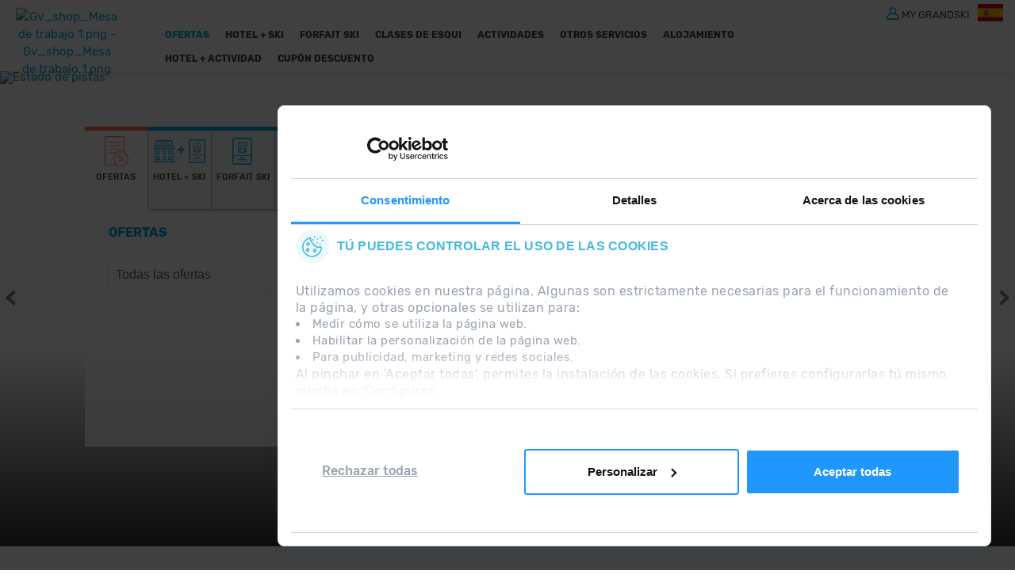

--- FILE ---
content_type: text/html; charset=utf-8
request_url: https://hoteles.grandvalira.com/es/ofertas-esqui.html
body_size: 117913
content:


<!DOCTYPE html>
<html lang="es">
    <head><title>
	Ofertas de esquí en Andorra | Grandvalira
</title><meta charset="UTF-8" /><meta http-equiv="X-UA-Compatible" content="IE=edge" /><meta name="viewport" content="width=device-width, initial-scale=1" /><meta id="MetaKeywords" name="keywords" content="ofertas esquí, ofertas ski, ofertas nieve, ofertas de esqui, ofertas grandvalira, ofertas para esquiar, ofertas de ski, ofertas de nieve, ofertas esquí" /><meta id="MetaDescription" name="description" content="Aquí encontrarás las ofertas de esquí que estabas buscando este invierno. Ven a esquiar esta temporada a Grandvalira. Entre y reserva ahora." /><!-- COOKIEBOT  -->
<script id="Cookiebot" src="https://consent.cookiebot.com/uc.js" data-cbid="0fbc3e2e-82e7-4dcf-b73a-e0bf307d1048" data-blockingmode="auto" type="text/javascript" data-culture="ES"></script><link href="https://legal-notes.grandvalira.com/modules/custom/gv_fplus/modules/legal_notice/css/legal-banner-gv.css" type="text/css" rel="stylesheet"><script type="text/javascript" src="//7295970.collect.igodigital.com/collect.js"></script><script type='text/javascript' src='https://c.la1-c2-frf.salesforceliveagent.com/content/g/js/42.0/deployment.js'></script>
<script type='text/javascript'>

//liveagent.enableLogging();

	if 	(	1	==	1	) 
	{
		// CASTELLANO
		liveagent.init('https://d.la1-c2-frf.salesforceliveagent.com/chat', '5720Y000000PVqk', '00D0Y000000pkFo');
	} 
	else if (	1	==	54	) 
	{
		// CATALÁN
		liveagent.init('https://d.la1-c2-frf.salesforceliveagent.com/chat', '5720Y000000PVqz', '00D0Y000000pkFo');
	} 
	else if (	1	==	45	)
	{
		// FRANCÉS
		liveagent.init('https://d.la1-c2-frf.salesforceliveagent.com/chat', '5720Y000000PVr0', '00D0Y000000pkFo');
	} 
	else if (	1	==	21	)
	{
		// INGLÉS
		liveagent.init('https://d.la1-c2-frf.salesforceliveagent.com/chat', '5720Y000000PVr1', '00D0Y000000pkFo');
	}

	liveagent.addCustomDetail('email',"");
	liveagent.addCustomDetail('idioma',"1");
	liveagent.addCustomDetail('localizador',"''");
	liveagent.setChatWindowHeight(350);
	liveagent.setChatWindowWidth(280);
	
</script><script language="javascript">
        //Set the number of days before your cookie should expire
        var ExpireDays = 15;
        //Do not change anything below this line
        qstr = document.location.search;
        qstr = qstr.substring(1, qstr.length);
        function SetCookie(cookieName, cookieValue, nDays) {
            var today = new Date();
            var expire = new Date();
            if (nDays == null || nDays == 0) nDays = 1;
            expire.setTime(today.getTime() + 3600000 * 24 * nDays);
            document.cookie = cookieName + "=" + escape(cookieValue) + "; expires=" + expire.toGMTString() + "; path=/";
        }
        thevars = qstr.split("&");
        for (i = 0; i < thevars.length; i++) {
            cookiecase = thevars[i].split("=");
            switch (cookiecase[0]) {
                case "sfmc_sub":
                    sfmc_sub = cookiecase[1];
                    SetCookie("SubscriberID", sfmc_sub, ExpireDays);
                    break;
                case "e":
                    e = cookiecase[1];
                    SetCookie("EmailAddr_", e, ExpireDays);
                    break;
                case "j":
                    j = cookiecase[1];
                    SetCookie("JobID", j, ExpireDays);
                    break;
                case "l":
                    l = cookiecase[1];
                    SetCookie("ListID", l, ExpireDays);
                    break
                case "jb":
                    jb = cookiecase[1];
                    SetCookie("BatchID", jb, ExpireDays);
                    break;
                case "u":
                    u = cookiecase[1];
                    SetCookie("UrlID", u, ExpireDays);
                    break;
                case "mid":
                    mid = cookiecase[1];
                    SetCookie("MemberID", mid, ExpireDays);
                    break;
                default:
                    break;
            }

        }
    </script><script src="https://7295970.recs.igodigital.com/a/v2/7295970/test/recommend.js" type="text/javascript"></script><!-- Google Tag Manager -->
<script>(function(w,d,s,l,i){w[l]=w[l]||[];w[l].push({'gtm.start':
new Date().getTime(),event:'gtm.js'});var f=d.getElementsByTagName(s)[0],
j=d.createElement(s),dl=l!='dataLayer'?'&l='+l:'';j.async=true;j.src=
'https://www.googletagmanager.com/gtm.js?id='+i+dl;f.parentNode.insertBefore(j,f);
})(window,document,'script','dataLayer','GTM-5FSXRT6');</script>
<!-- End Google Tag Manager --><!-- Google Code para etiquetas de remarketing -->
<!--------------------------------------------------
Es posible que las etiquetas de remarketing todavía no estén asociadas a la información de identificación personal o que estén en páginas relacionadas con las categorías delicadas. Para obtener más información e instrucciones sobre cómo configurar la etiqueta, consulte http://google.com/ads/remarketingsetup.
--------------------------------------------------->
<script type="text/javascript">
/* <![CDATA[ */
var google_conversion_id = 975639497;
var google_custom_params = window.google_tag_params;
var google_remarketing_only = true;
/* ]]> */
</script>
<script type="text/javascript" src="//www.googleadservices.com/pagead/conversion.js">
</script>
<noscript>
<div style="display:inline;">
<img height="1" width="1" style="border-style:none;" alt="" src="//googleads.g.doubleclick.net/pagead/viewthroughconversion/975639497/?value=0&amp;guid=ON&amp;script=0"/>
</div>
</noscript><!-- DENTSU INICIO VISITA -->

<!-- 
Start of global snippet: Please do not remove
Place this snippet between the <head> and 

<link rel="canonical" href="https://hoteles.grandvalira.com/es/ofertas-esqui.html"/>

</head> tags on every page of your site.
-->
<!-- Global site tag (gtag.js) - Google Marketing Platform -->
<script async src="https://www.googletagmanager.com/gtag/js?id=DC-11386831"></script>
<script>
  window.dataLayer = window.dataLayer || [];
  function gtag(){dataLayer.push(arguments);}
  gtag('js', new Date());

  gtag('config', 'DC-11386831');
</script>
<!-- End of global snippet: Please do not remove -->

<!--
Event snippet for GV - Visitas Website on http://www.: Please do not remove.
Place this snippet on pages with events you’re tracking. 
Creation date: 10/04/2021
-->
<script>
  gtag('event', 'conversion', {
    'allow_custom_scripts': true,
    'send_to': 'DC-11386831/landing/gvland+standard'
  });
</script>
<noscript>
<img src="https://ad.doubleclick.net/ddm/activity/src=11386831;type=landing;cat=gvland;dc_lat=;dc_rdid=;tag_for_child_directed_treatment=;tfua=;npa=;gdpr=${GDPR};gdpr_consent=${GDPR_CONSENT_755};ord=1?" width="1" height="1" alt=""/>
</noscript>
<!-- End of event snippet: Please do not remove -->

<!-- DENTSU FIN VISITA --><script>
function createCookie(name, value, days) {
  if (days) {
    var date = new Date();
    date.setTime(date.getTime()+(days*24*60*60*1000));
    var expires = "; expires="+date.toGMTString();
  }
  else var expires = "";
  document.cookie = name+"="+value+expires+"; path=/";
}

function readCookie(name) {
  var nameEQ = name + "=";
  var ca = document.cookie.split(';');

  for(var i=0;i < ca.length;i++) {
    var c = ca[i];
    while (c.charAt(0)==' ') c = c.substring(1,c.length);
    if (c.indexOf(nameEQ) == 0) return c.substring(nameEQ.length,c.length);
  }

  return null;
}

function eraseCookie(name) {
  createCookie(name,'',-1);
}

function hideWebview() {
  jQuery('#pnlBody').css('padding-top', 0);
  jQuery('#ContentPlaceHolder_ctl00_ctl01_ctl14_ctl00_Tabs > .cd-tabs-selector').css('margin', 0);
  jQuery('#ContentPlaceHolder_ctl00_ctl00_contHeaderContainer').hide();
  jQuery('#ContentPlaceHolder_ctl00_ctl02_contFooterContainer').hide();

  console.log("Elementos ocultados para el formato WebView");
}

function checkParameters() {
  const params = new URLSearchParams(window.location.search);
  const name = 'app_webview';

  if (params.has('x_skitude_tracking_authorization')) {
    const value = params.get('x_skitude_tracking_authorization');
    const days = 30;

    createCookie(name, value, days);
  }

  var tracking_value = readCookie(name);

  if (tracking_value) {
    if (tracking_value == 'true') {
      Cookiebot.submitCustomConsent(true, true, true);
      Cookiebot.hide();

      console.log("Consentimiento tácito a través de la APP");
    } else {
      console.log("Consentimiento negado u omitido de APP");
    }

    hideWebview();
  } else {
    console.log("Consentimiento consultado");
  }
}

function processCookiebotDialog() {
  console.log("Procesar Cookiebot");

  jQuery('#CybotCookiebotDialogBodyContentText .refuse-all-cookies').click(function(e) {
    e.preventDefault();
    Cookiebot.submitCustomConsent(false, false, false);
    Cookiebot.hide();
  });

  var acceptAllLabel = jQuery('#CybotCookiebotDialogBodyButtonAccept').text();
  var acceptSelectionLabelMap = {
    'es': 'Aceptar selección',
    'ca': 'Acceptar selecció',
    'fr': 'Accepter la sélection',
    'en': 'Accept selection',
    'ru': '??????? ?????'
  };

  var htmlLang = jQuery('#CybotCookiebotDialog').attr('lang');

  function allCategoriesChecked() {

    var necessary = jQuery('#CybotCookiebotDialogDetailBodyContent #CybotCookiebotDialogBodyLevelButtonNecessary').is(':checked');
    var preferences = jQuery('#CybotCookiebotDialogDetailBodyContent #CybotCookiebotDialogBodyLevelButtonPreferences').is(':checked');
    var statistic = jQuery('#CybotCookiebotDialogDetailBodyContent #CybotCookiebotDialogBodyLevelButtonStatistics').is(':checked');
    var marketing = jQuery('#CybotCookiebotDialogDetailBodyContent #CybotCookiebotDialogBodyLevelButtonMarketing').is(':checked');

    return (necessary && preferences && statistic && marketing);
  }

  if (allCategoriesChecked()) {
    jQuery('#CybotCookiebotDialogBodyButtonAccept').text(acceptAllLabel);
  } else {
    jQuery('#CybotCookiebotDialogBodyButtonAccept').text(acceptSelectionLabelMap[htmlLang]);
  }

  jQuery('#CybotCookiebotDialogDetailBodyContent .CybotCookiebotDialogBodyLevelButton').change(function() {
    if (allCategoriesChecked()) {
      jQuery('#CybotCookiebotDialogBodyButtonAccept').text(acceptAllLabel);
    } else {
      jQuery('#CybotCookiebotDialogBodyButtonAccept').text(acceptSelectionLabelMap[htmlLang]);
    }
  });
}

window.onload = function() {
  checkParameters();

  window.addEventListener('CookiebotOnDialogDisplay', function (e) {
    processCookiebotDialog();
  }, false);
};
</script><link href="../App_Themes/gvr_b2c/bootstrap.min.css" type="text/css" rel="stylesheet" /><link href="../App_Themes/gvr_b2c/bootstrap-theme.min.css" type="text/css" rel="stylesheet" /><link href="../App_Themes/gvr_b2c/font-awesome.min.css" type="text/css" rel="stylesheet" /><link href="../App_Themes/gvr_b2c/gvr_b2c.css" type="text/css" rel="stylesheet" /><link href="../App_Themes/gvr_b2c/gvr_b2c_boots_1.css" type="text/css" rel="stylesheet" /><link href="../App_Themes/gvr_b2c/gvr_b2c_boots_2.css" type="text/css" rel="stylesheet" /><link href="../App_Themes/gvr_b2c/gvr_b2c_boots_3.css" type="text/css" rel="stylesheet" /><link href="../App_Themes/gvr_b2c/gvr_b2c_boots_4.css" type="text/css" rel="stylesheet" /><link href="../App_Themes/gvr_b2c/gvr_b2c_boots_5.css" type="text/css" rel="stylesheet" /><link href="../App_Themes/gvr_b2c/jquery-ui-cloud/jquery-ui-1.10.4.custom.min.css" type="text/css" rel="stylesheet" /><link href="../App_Themes/gvr_b2c/sweetalert.css" type="text/css" rel="stylesheet" />
<meta name="Revisit" content="15 days" />
<meta name="robots" content="index,follow" />
<meta name="distribution" content="Global" />
<meta name="revisit-after" content="30 days" />
<meta http-equiv="Pragma" content="no-cache" />
<meta http-equiv="Cache-Control" content="no-cache, no-store, must-revalidate" />
<meta name="GOOGLEBOT" content="index,follow" />
<meta http-equiv="Content-Type" content="text/html; charset=iso-8859-1" />
<meta name="Resource-type" content="Document" />


<link rel="canonical" href="https://hoteles.grandvalira.com/es/ofertas-esqui.html"/>

</head>
    <body id="pnlBody" class="body_gen page-114">
        <script src="https://legal-notes.grandvalira.com/modules/custom/gv_fplus/modules/legal_notice/js/legal-banner.js" type="text/javascript"></script><script>
  _etmc.push(["setOrgId", "7295970"]);
  _etmc.push(["setUserInfo", {"email": ""}]);
  _etmc.push(["trackPageView"]);
</script><!-- Google Tag Manager (noscript) -->
<noscript><iframe src="https://www.googletagmanager.com/ns.html?id=GTM-5FSXRT6"
height="0" width="0" style="display:none;visibility:hidden"></iframe></noscript>
<!-- End Google Tag Manager (noscript) -->
        
        
        <form method="post" autocomplete="off" role="presentation" action="/es/ofertas-esqui.html" onsubmit="javascript:return WebForm_OnSubmit();" id="form1" target="_top">
<div class="aspNetHidden">
<input type="hidden" name="ContentPlaceHolder_tsm_HiddenField" id="ContentPlaceHolder_tsm_HiddenField" value="" />
<input type="hidden" name="__EVENTTARGET" id="__EVENTTARGET" value="" />
<input type="hidden" name="__EVENTARGUMENT" id="__EVENTARGUMENT" value="" />
<input type="hidden" name="__DBMVSTATE" id="__DBMVSTATE" value="H4sIAAAAAAAEAM2Tz0vDMBTHUelhXnoTT576ByRpu7GDMDrEgWyUzXvJkieWZU2XpP7AP17XJZsg23DYqZcHzXvf93nfvPT9xL88996YEQgFfVkYKEwqKIOBFBxUYBN1xHXE0fqE39OpdoLVWRgkmmUYo0CVJqk0o1wq0E5rc2T1RYKh5HJZsqiAU9/[base64]/RxlkqRm5xR32t1CeniMO5E/AOBboIMegYAAA==" />
<input type="hidden" name="__VIEWSTATE" id="__VIEWSTATE" value="" />
</div>

<script type="text/javascript">
//<![CDATA[
var theForm = document.forms['form1'];
if (!theForm) {
    theForm = document.form1;
}
function __doPostBack(eventTarget, eventArgument) {
    if (!theForm.onsubmit || (theForm.onsubmit() != false)) {
        theForm.__EVENTTARGET.value = eventTarget;
        theForm.__EVENTARGUMENT.value = eventArgument;
        theForm.submit();
    }
}
//]]>
</script>


<script src="/WebResource.axd?d=pynGkmcFUV13He1Qd6_TZOR8OoNL9QQ_08JMCEmFBkN8shoP_ayZDv709dcxnUwFREgQq8gQSoIvj8yVrsVlLQ2&amp;t=638901608248157332" type="text/javascript"></script>


<script src="/V05/javascript/jquery/jquery-last.js" type="text/javascript"></script>
<script src="/V05/javascript/bootstrap/bootstrap.min.js" type="text/javascript"></script>
<script type="text/javascript">
//<![CDATA[
function esVisible(elemento) {
     var esVisible = false;
     if (elemento.is(':visible') && elemento.css('visibility') != 'hidden' && elemento.css('opacity') > 0)
     {
         esVisible = true;
     }
     return esVisible;
}
jQuery(document).ready(function(){
     jQuery('[rel="tooltip-info"]').popover({trigger: "hover click", container:'body'});
     jQuery('[rel="tooltip-markup"]').popover({trigger: "hover click", container:'body'});
});
//]]>
</script>
<script type="text/javascript">
//<![CDATA[
function OcultaCapaCookies() {
    document.getElementById('cookies_alert').style.display = 'none';
}
function MuestraCapaCookies() {
    document.getElementById('cookies_alert').style.display = 'block';
}
//]]>
</script>

<script src="/V05/javascript/comun/comun.js" type="text/javascript"></script><script type="text/javascript">
function setCookieAccepted()
{
	document.getElementById('cookies_alert_text').innerHTML = 'En Grandvalira utilizamos cookies propias y de terceros para mejorar la experiencia de navegación del usuario. Si continuas navegando consideramos que aceptas su uso. Antes de continuar con la navegación por nuestro sitio web le recomendamos que lea la política de cookies.'; 
	document.getElementById('ctl05_lnkAceptarNavegacion').value = 'Aceptar';
	document.getElementById('ctl05_lnkAceptarNavegacion').title = 'Aceptar';
	document.getElementById('ctl05_lnkAceptarNavegacion').onclick= function () {_SaveCookie('CookiesUserAccepted','1'); OcultaCapaCookies(); return false; }
	document.getElementById('ctl05_lnkCerrar').onclick= function () { OcultaCapaCookies(); return false; }
	document.getElementById('ctl05_spanAceptar').onclick= function () {_SaveCookie('CookiesUserAccepted','1'); OcultaCapaCookies(); location.reload(); return false; }
	MuestraCapaCookies();
}
</script>

<script src="/V05/javascript/jquery/jquery-migrate-1.2.1.min.js" type="text/javascript"></script>
<script type="text/javascript">
//<![CDATA[
var url = 'https://hoteles.grandvalira.com/SWPub/Buscador.asmx';
function GetCategorias_ContentPlaceHolder_ctl00_ctl01_ctl14_ctl00_cdTabsContent_Bsc_120_0()
{
	var idtipo = document.getElementById('ContentPlaceHolder_ctl00_ctl01_ctl14_ctl00_cdTabsContent_Bsc_120_0_cmbTipo_0').value;
	if (idtipo != "")
	{
		var combo = document.getElementById('ContentPlaceHolder_ctl00_ctl01_ctl14_ctl00_cdTabsContent_Bsc_120_0_cmbCategoria_0');
		while (combo.options.length > 0)
			combo.remove(0);
		var o = document.createElement("OPTION");
		combo.options.add(o);
		o.value = "0";
		o.innerHTML = "[Cargando...]";
		combo.disabled = true;
		var pl = new SOAPClientParameters();
		pl.add("IDIdioma",1);
		pl.add("IDHotelTipo",idtipo);
		pl.add("IDAcceso",100);
		pl.add("IDTipoServicio",12);
		SOAPClient.invoke(url, "GetCategoriasSimpleAfiliado", pl, true, GetCategorias_callBack_ContentPlaceHolder_ctl00_ctl01_ctl14_ctl00_cdTabsContent_Bsc_120_0);
	}
}
function GetCategorias_callBack_ContentPlaceHolder_ctl00_ctl01_ctl14_ctl00_cdTabsContent_Bsc_120_0(cl)
{
	var combo = document.getElementById('ContentPlaceHolder_ctl00_ctl01_ctl14_ctl00_cdTabsContent_Bsc_120_0_cmbCategoria_0');
	var c = combo.options.length;
	while (combo.options.length > 0)
		combo.remove(0);
	var o = document.createElement("OPTION");
	combo.options.add(o);
	o.value = "0";
	o.innerHTML = "[Todos]";
	if (cl != null){
		for(var i = 0; i < cl.length; i++)
		{
			var o = document.createElement("OPTION");
			combo.options.add(o);
			o.value = cl[i].Value.toString();
			o.innerHTML = cl[i].Text;
		}
	}
	combo.disabled = false;
}
jQuery(document).ready(function(){
	jQuery('#ContentPlaceHolder_ctl00_ctl01_ctl14_ctl00_cdTabsContent_Bsc_120_0_lnkTemas_0').on('click', function() {
		jQuery('#ContentPlaceHolder_ctl00_ctl01_ctl14_ctl00_cdTabsContent_Bsc_120_0_pnlFiltrosTema_0').toggle();
	});
});
function validate_buscador_ContentPlaceHolder_ctl00_ctl01_ctl14_ctl00_cdTabsContent_Bsc_120_0(){
	jQuery('#ContentPlaceHolder_ctl00_ctl01_ctl14_ctl00_cdTabsContent_Bsc_120_0_btnBuscar_0').html('<i class="fa fa-refresh fa-spin"></i> [Cargando...]');
	jQuery('#ContentPlaceHolder_ctl00_ctl01_ctl14_ctl00_cdTabsContent_Bsc_120_0_hdnIsPostbackBuscador_0').val('1');
	__doPostBack('ctl00$ContentPlaceHolder$ctl00$ctl01$ctl14$ctl00$cdTabsContent$ctl00$Bsc_120$btnBuscar');
	return true;
}
//]]>
</script>

<script src="/V05/javascript/soapclient/soapclient.js" type="text/javascript"></script>
<script type="text/javascript">
//<![CDATA[
jQuery(function () {
     jQuery('[rel="tooltip-buscador"]').popover({trigger: "hover click", container:'body', placement : 'top'});
});
//]]>
</script>

<script src="/V05/javascript/sweetalert/promise.min.js" type="text/javascript"></script>
<script src="/V05/javascript/sweetalert/sweetalert2_8.js" type="text/javascript"></script>
<script type="text/javascript">
//<![CDATA[
function FocusCloseValidation(){
	jQuery('input').each(function(){
		if (jQuery(this).hasClass('err')){
			jQuery(this).focus();
			return false;
		}
	});
}
function DoValidation(validationGroup, layerID, headerText) {
	let isValid = true;
	if (typeof Page_ClientValidate === 'function' ) {
		isValid = Page_ClientValidate(validationGroup);
	}
	if (!isValid) {
		var _text = jQuery('#' + layerID).html();
		Swal.fire({
			 title: headerText,
			 html: _text,
			 onAfterClose: FocusCloseValidation
		});
	}
	return isValid;
}
function newalert(_title, _text, _customClass, _redirect){
		_customClass = _customClass || '';
		_redirect = _redirect || '';
		Swal.fire({
			 title: _title,
			 html: _text, 
			 customClass: _customClass
		}).then(  function(result) {
			if (_redirect != '') {
				window.location.replace(_redirect);
			}
			if (result.value) {
				return result.value;
			}
		});
}
function newalerticon(_title, _text, _icon, _customClass, _redirect){
		_customClass = _customClass || '';
		_redirect = _redirect || '';
		_icon = _icon || '';
		Swal.fire({
			 title: _title,
			 html: _text, 
			 type: _icon, 
			 customClass: _customClass 
		}).then(  function(result) {
			if (_redirect != '') {
				window.location.replace(_redirect);
			}
			if (result.value) {
				return result.value;
			}
		});
}
function newalertConfirmCancel(_title, _text, _customClass, _confirmRedirect, _type, _confirmButtonText, _cancelButtonText, _confirmButtonColor, _cancelButtonColor){
	_customClass = _customClass || '';
	_confirmRedirect = _confirmRedirect || '';
	_type = _type || 'success';
	if ((_confirmButtonText == '') || (_confirmButtonText == undefined)){_confirmButtonText = 'Aceptar'}
	if ((_cancelButtonText == '') || (_cancelButtonText == undefined)){_cancelButtonText = 'Cancelar'}
	if ((_confirmButtonColor == '') || (_confirmButtonColor == undefined)){_confirmButtonColor = '#3D9970'}
	if ((_cancelButtonColor == '') || (_cancelButtonColor == undefined)){_cancelButtonColor = '#FF4136'}
	Swal.fire({
		 title: _title,
		 html: _text, 
		 type: _type,
		 customClass: _customClass,
		 showCancelButton: true,
		 confirmButtonText: _confirmButtonText,
		 cancelButtonText: _cancelButtonText,
		 confirmButtonColor: _confirmButtonColor,
		 cancelButtonColor: _cancelButtonColor
	}).then(function(result){
		if (result.value) {
			window.top.location.replace(_confirmRedirect);
			return result.value;
		}
	});
}
function newalertinfo(_title, _text, _customClass, _type){
	_customClass = _customClass || '';
	_type = _type || 'success';
	let _position = 'bottom-end';
	let _showConfirmButton = false;
	let _timer = '2500';
	Swal.fire({
		 title: _title,
		 html: _text, 
		 type: _type,
		 customClass: _customClass,
		 position: _position,
		 showConfirmButton: _showConfirmButton,
		 timer: _timer
	}).then(  function(result) {
		if (result.value) {
			return result.value;
		}
	});
}
function showhelp(_text, _timmer){
		Swal.fire({
			 title: 'Ayuda',
			 html: _text,
			 position: 'top-end',
			 showConfirmButton: false,
			 showCloseButton: true,
			 timer: _timmer
		}).then( function(result){
			if (result.value) {
				return result.value;
			}
		});
}
function newconfirm(_btnAccion, _title, _text, _confirmButtonText, _cancelButtonText, _loadingText, _confirmButtonColor, _cancelButtonColor, _loadingAnimations, _funcionTrue){
	if ((_confirmButtonText == '') || (_confirmButtonText == undefined)){_confirmButtonText = 'Aceptar'}
	if ((_cancelButtonText == '') || (_cancelButtonText == undefined)){_cancelButtonText = 'Cancelar'}
	if ((_loadingText == '') || (_loadingText == undefined)){_loadingText = 'En proceso'}
	if ((_confirmButtonColor == '') || (_confirmButtonColor == undefined)){_confirmButtonColor = '#3D9970'}
	if ((_cancelButtonColor == '') || (_cancelButtonColor == undefined)){_cancelButtonColor = '#FF4136'}
	if (_btnAccion.dataset.confirmed) {
		_btnAccion.dataset.confirmed = false;
		if (_loadingAnimations != 'false'){_loadingAnimations = true}
		if (_loadingAnimations == true){
			jQuery(_btnAccion).after('<button type="button" disabled="disabled" class="btn"><i class="fa fa-refresh fa-spin"></i> ' + _loadingText + '</button>');
			jQuery(_btnAccion).hide();
		}
		if (_funcionTrue != ''){eval(_funcionTrue);}
		return true;
	} else {
		event.preventDefault();
		Swal.fire({
			 title: _title,
			 html: _text,
			 type: 'warning',
			 showCancelButton: true,
			 confirmButtonText: _confirmButtonText,
			 cancelButtonText: _cancelButtonText,
			 confirmButtonColor: _confirmButtonColor,
			 cancelButtonColor: _cancelButtonColor
		}).then( function(result){
			if (result.value) {
				_btnAccion.dataset.confirmed = true;
				_btnAccion.click();
			}
		});
	}
}
function validate_buscador_ContentPlaceHolder_ctl00_ctl01_ctl14_ctl00_cdTabsContent_Bsc_131_1(validationGroup)
{
     var isValid = DoValidation(validationGroup, 'ContentPlaceHolder_ctl00_ctl01_ctl14_ctl00_cdTabsContent_Bsc_131_1_validation_dialog_1', 'Atención, por favor revisar los siguientes campos:');
     if (!isValid){
             return false;
     } else {
             jQuery('#ContentPlaceHolder_ctl00_ctl01_ctl14_ctl00_cdTabsContent_Bsc_131_1_btnBuscar_1').html('<i class="fa fa-refresh fa-spin"></i> [Cargando...]');
             jQuery('#ContentPlaceHolder_ctl00_ctl01_ctl14_ctl00_cdTabsContent_Bsc_131_1_hdnIsPostbackBuscador_1').val('1');
             __doPostBack('ctl00$ContentPlaceHolder$ctl00$ctl01$ctl14$ctl00$cdTabsContent$ctl01$Bsc_131$btnBuscar');
             return true;
     }
}
jQuery(function () {
     jQuery('[rel="tooltip-buscador"]').popover({trigger: "hover click", container:'body', placement : 'top'});
});
//]]>
</script>

<script src="/V05/javascript/jquery/jquery-ui-1.10.0.custom.min.js" type="text/javascript"></script>
<script src="/V05/javascript/jquery/autocomplete.js" type="text/javascript"></script>
<script src="/V05/javascript/jquery/jquery.ui.datepicker_1.js" type="text/javascript"></script>
<script src="/V05/javascript/comun/fechas.js" type="text/javascript"></script>
<script src="/V05/javascript/jquery/jquery.bootstrap-touchspin.js" type="text/javascript"></script>
<script type="text/javascript">
//<![CDATA[
function ObtenerOcupaciones_ContentPlaceHolder_ctl00_ctl01_ctl14_ctl00_cdTabsContent_Bsc_131_1_ctl06_1(){
	var arr_ocupaciones = new Array(4);
	for (var i=1;i<=4;i++){
		var itm = jQuery("#itmHab_ContentPlaceHolder_ctl00_ctl01_ctl14_ctl00_cdTabsContent_Bsc_131_1_ctl06_1_" + i);
		if (itm.css('display') != 'none'){
			
			var numAdu = jQuery("#cmbNumAdu_ContentPlaceHolder_ctl00_ctl01_ctl14_ctl00_cdTabsContent_Bsc_131_1_ctl06_1_" + i).val();
			var numNin = jQuery("#cmbNumNin_ContentPlaceHolder_ctl00_ctl01_ctl14_ctl00_cdTabsContent_Bsc_131_1_ctl06_1_" + i).val();
			var arr_ocup_hab = new Array(3);
			arr_ocup_hab[0] = numAdu;
			arr_ocup_hab[1] = numNin;
			var arr_edades_ninyos = new Array(numNin);
			for (var j=1;j<=numNin;j++){
				var edad = jQuery("#cmbEdad_ContentPlaceHolder_ctl00_ctl01_ctl14_ctl00_cdTabsContent_Bsc_131_1_ctl06_1_" + i + "_" + j).val();
				if (edad >= 0){
					arr_edades_ninyos[j-1] = edad;
				}
			}
			arr_ocup_hab[2] = arr_edades_ninyos;
			arr_ocupaciones[i-1] = arr_ocup_hab;
		}
	}
	return arr_ocupaciones;
}
function DesplegarMultiForfait_ContentPlaceHolder_ctl00_ctl01_ctl14_ctl00_cdTabsContent_Bsc_131_1_ctl06_1(){
	var ocupaciones = new Array(4);
	ocupaciones = ObtenerOcupaciones_ContentPlaceHolder_ctl00_ctl01_ctl14_ctl00_cdTabsContent_Bsc_131_1_ctl06_1();
	DesplegarMultiForfaitOcupaciones_ContentPlaceHolder_ctl00_ctl01_ctl14_ctl00_cdTabsContent_Bsc_131_1_ctl05_1(ocupaciones);
}
function ActualizarEdadMultiForfait_ContentPlaceHolder_ctl00_ctl01_ctl14_ctl00_cdTabsContent_Bsc_131_1_ctl06_1(hab,nin,edad){
	ActualizarEdadMultiForfait_ContentPlaceHolder_ctl00_ctl01_ctl14_ctl00_cdTabsContent_Bsc_131_1_ctl05_1(hab,nin,edad);
}
function DesplegarHabitaciones_ContentPlaceHolder_ctl00_ctl01_ctl14_ctl00_cdTabsContent_Bsc_131_1_ctl06_1(hab){
	for (var i=1;i<=4;i++){
		var itm = jQuery("#itmHab_ContentPlaceHolder_ctl00_ctl01_ctl14_ctl00_cdTabsContent_Bsc_131_1_ctl06_1_" + i);
		if (i<=hab){
			itm.show();
		}else{
			itm.hide();
		}
	}
}
function mostrarCabeceraEdades_ContentPlaceHolder_ctl00_ctl01_ctl14_ctl00_cdTabsContent_Bsc_131_1_ctl06_1(){
	var mostrar = false;
	var numHab = jQuery("#cmbNumHab_ContentPlaceHolder_ctl00_ctl01_ctl14_ctl00_cdTabsContent_Bsc_131_1_ctl06_1").val();
	for (var i=1;i<=numHab;i++){
		var numNin = jQuery("#cmbNumNin_ContentPlaceHolder_ctl00_ctl01_ctl14_ctl00_cdTabsContent_Bsc_131_1_ctl06_1_" + i).val();
		if (numNin>0){
			mostrar=true;
		}
	}
	if (mostrar == true){
		jQuery("#TitEdades_ContentPlaceHolder_ctl00_ctl01_ctl14_ctl00_cdTabsContent_Bsc_131_1_ctl06_1").show();
	}else{
		jQuery("#TitEdades_ContentPlaceHolder_ctl00_ctl01_ctl14_ctl00_cdTabsContent_Bsc_131_1_ctl06_1").hide();
	}
}
function validarOcupacionConfigurable_ContentPlaceHolder_ctl00_ctl01_ctl14_ctl00_cdTabsContent_Bsc_131_1_ctl06_1(sender,args){
	var numHab = jQuery("#cmbNumHab_ContentPlaceHolder_ctl00_ctl01_ctl14_ctl00_cdTabsContent_Bsc_131_1_ctl06_1").val();
	for (var i=1;i<=numHab;i++){
		var numAdu = jQuery("#cmbNumAdu_ContentPlaceHolder_ctl00_ctl01_ctl14_ctl00_cdTabsContent_Bsc_131_1_ctl06_1_" + i).val();
		var numNin = jQuery("#cmbNumNin_ContentPlaceHolder_ctl00_ctl01_ctl14_ctl00_cdTabsContent_Bsc_131_1_ctl06_1_" + i).val();
		if (numAdu <= 0 && numNin <= 0){
			args.IsValid = false;
			return;
		}
	}
}
function validarOcupacionConfigurableEdades_ContentPlaceHolder_ctl00_ctl01_ctl14_ctl00_cdTabsContent_Bsc_131_1_ctl06_1(sender,args){
	var numHab = jQuery("#cmbNumHab_ContentPlaceHolder_ctl00_ctl01_ctl14_ctl00_cdTabsContent_Bsc_131_1_ctl06_1").val();
	for (var i=1;i<=numHab;i++){
		var numNin = jQuery("#cmbNumNin_ContentPlaceHolder_ctl00_ctl01_ctl14_ctl00_cdTabsContent_Bsc_131_1_ctl06_1_" + i).val();
		for (var j=1;j<=numNin;j++){
			var edad = jQuery("#cmbEdad_ContentPlaceHolder_ctl00_ctl01_ctl14_ctl00_cdTabsContent_Bsc_131_1_ctl06_1_" + i + "_" + j).val();
			if (edad < 0){
				args.IsValid = false;
				return;
			}
		}
	}
}
function GetCategorias_ContentPlaceHolder_ctl00_ctl01_ctl14_ctl00_cdTabsContent_Bsc_131_1_ctl08_1()
{
     var url = '/v05/handlers/HotelClasificacionHandler.ashx?idi=1&tser=1&IDAcceso=100&cvt=4&tcli=1';
     var idtipo = jQuery('#ContentPlaceHolder_ctl00_ctl01_ctl14_ctl00_cdTabsContent_Bsc_131_1_ctl08_1_cmbTipo_1').val();
     var showData = jQuery('#ContentPlaceHolder_ctl00_ctl01_ctl14_ctl00_cdTabsContent_Bsc_131_1_ctl09_1_cmbSubTipo_1');
     showData.empty();
     showData.append('<option value="0">[Cargando...]</option>');
     url = url + '&thot=' + idtipo;
     jQuery.getJSON(url, function (data) {
         showData.empty();
         if (data.length) {
             showData.append('<option value="0">[Todos los subtipos] </option>');
              jQuery.each(data, function(i, item) {
                 showData.append('<option value=' + item.id + '>' + item.value + '</option>');
              });
         } else {
             showData.append('<option value="0">[Todos los subtipos] </option>');
         }
     });
}
function desplegarMultiForfait_ContentPlaceHolder_ctl00_ctl01_ctl14_ctl00_cdTabsContent_Bsc_131_1_ctl05_1() {
	jQuery('#ContentPlaceHolder_ctl00_ctl01_ctl14_ctl00_cdTabsContent_Bsc_131_1_ctl05_1_pnlMultiForfait_1').slideToggle();
	jQuery('#ContentPlaceHolder_ctl00_ctl01_ctl14_ctl00_cdTabsContent_Bsc_131_1_ctl05_1_btnDesplegar_1').toggleClass('open');
	if (jQuery('#ContentPlaceHolder_ctl00_ctl01_ctl14_ctl00_cdTabsContent_Bsc_131_1_ctl05_1_hdnModoMultiForfait_1').val()=='0'){
		jQuery('#ContentPlaceHolder_ctl00_ctl01_ctl14_ctl00_cdTabsContent_Bsc_131_1_ctl05_1_hdnModoMultiForfait_1').attr('value','1');
	}else{
		jQuery('#ContentPlaceHolder_ctl00_ctl01_ctl14_ctl00_cdTabsContent_Bsc_131_1_ctl05_1_hdnModoMultiForfait_1').attr('value','0');
	}
}
jQuery(function () {
	jQuery('form').delegate('.mff_txb', 'focusin', function () {
		var minDateAcotar = jQuery('#ContentPlaceHolder_ctl00_ctl01_ctl14_ctl00_cdTabsContent_Bsc_131_1_ctl05_1_txtFechaEntrada_1').datepicker('option', 'minDate');
		var maxDateAcotar = jQuery('#ContentPlaceHolder_ctl00_ctl01_ctl14_ctl00_cdTabsContent_Bsc_131_1_ctl05_1_txtFechaEntrada_1').datepicker('option', 'maxDate');
		jQuery(this).datepicker({
			dateFormat:  'dd/mm/yy',
			minDate: minDateAcotar,
			maxDate: maxDateAcotar,
		beforeShow: function( input ) {
			if (minDateAcotarDatosConfigPC_ContentPlaceHolder_ctl00_ctl01_ctl14_ctl00_cdTabsContent_Bsc_131_1_ctl05_1 != null){
				jQuery(input).datepicker('option', 'minDate', minDateAcotarDatosConfigPC_ContentPlaceHolder_ctl00_ctl01_ctl14_ctl00_cdTabsContent_Bsc_131_1_ctl05_1);
			}
			if (maxDateAcotarDatosConfigPC_ContentPlaceHolder_ctl00_ctl01_ctl14_ctl00_cdTabsContent_Bsc_131_1_ctl05_1 != null){
				jQuery(input).datepicker('option', 'maxDate', maxDateAcotarDatosConfigPC_ContentPlaceHolder_ctl00_ctl01_ctl14_ctl00_cdTabsContent_Bsc_131_1_ctl05_1);
			}
		},
			onSelect: function(dateText) {
				jQuery(this).trigger('change');
				var cmb_actual = this.id.replace('txt','cmb');
				AcotarDuraciones_ContentPlaceHolder_ctl00_ctl01_ctl14_ctl00_cdTabsContent_Bsc_131_1_ctl05_1(jQuery(this),jQuery('#' + cmb_actual + ''),jQuery(this));
			}

		});
	});
});
function getIdLabelOpcionNoSeleccionada_ContentPlaceHolder_ctl00_ctl01_ctl14_ctl00_cdTabsContent_Bsc_131_1_ctl05_1(habitacion,adultos,ninyos){
	return 'chk_ons_ContentPlaceHolder_ctl00_ctl01_ctl14_ctl00_cdTabsContent_Bsc_131_1_ctl05_1_mff_' + '_h_' + habitacion + '_a_' + adultos + '_n_' + ninyos;
}
function addLabel_ContentPlaceHolder_ctl00_ctl01_ctl14_ctl00_cdTabsContent_Bsc_131_1_ctl05_1(habitacion,adultos,ninyos,container,id_label_opcnosel) {
	var span = jQuery(document.createElement('span'));
	span.addClass('pnl_explica');
	var texto = '';
	if (adultos > 0){
		texto = 'Adulto ##ADU##';
		texto = texto.replace('##HAB##',habitacion);
		texto = texto.replace('##ADU##',adultos);
	}else if (ninyos > 0){
		texto = 'Niño ##NIN##';
		texto = texto.replace('##HAB##',habitacion);
		texto = texto.replace('##NIN##',ninyos);
	}
	jQuery('<label />', { text: texto, class: 'lbl'}).appendTo(span);
	container.append(span);
}
function getIdHiddenRPH_ContentPlaceHolder_ctl00_ctl01_ctl14_ctl00_cdTabsContent_Bsc_131_1_ctl05_1(habitacion,adultos,ninyos){
	return 'hdn_ContentPlaceHolder_ctl00_ctl01_ctl14_ctl00_cdTabsContent_Bsc_131_1_ctl05_1_mff_' + '_h_' + habitacion + '_a_' + adultos + '_n_' + ninyos;
}
function addHiddenRPH_ContentPlaceHolder_ctl00_ctl01_ctl14_ctl00_cdTabsContent_Bsc_131_1_ctl05_1(id,hab,adu,nin,container) {
	var ord = 1;
	var plz = 0;//Tipo de plaza. 0:Adulto ; 1:Niño
	if (adu > 0){
		ord = adu;
		plz = 0;
	}else{
		ord = nin;
		plz = 1;
	}
	var valor = hab + '#' + ord + '#' + plz ;
	jQuery('<input />', { type: 'hidden', id: id, name: id, value: valor}).appendTo(container);
}
function getIdCheckbox_ContentPlaceHolder_ctl00_ctl01_ctl14_ctl00_cdTabsContent_Bsc_131_1_ctl05_1(habitacion,adultos,ninyos){
	return 'chk_ContentPlaceHolder_ctl00_ctl01_ctl14_ctl00_cdTabsContent_Bsc_131_1_ctl05_1_mff_' + '_h_' + habitacion + '_a_' + adultos + '_n_' + ninyos;
}
function addCheckbox_ContentPlaceHolder_ctl00_ctl01_ctl14_ctl00_cdTabsContent_Bsc_131_1_ctl05_1(id,name,container,seleccionado,id_label_opcnosel) {
	var span = jQuery(document.createElement('span'));
	span.addClass('pnl_check');
	if (seleccionado == 1){
		jQuery('<input />', { type: 'checkbox', id: id, name: id, value: name, class: 'itm_chk', checked: 'checked'}).appendTo(span);
	}else{
		jQuery('<input />', { type: 'checkbox', id: id, name: id, value: name, class: 'itm_chk'}).appendTo(span);
	}
	container.append(span);
}
function getIdInputFecha_ContentPlaceHolder_ctl00_ctl01_ctl14_ctl00_cdTabsContent_Bsc_131_1_ctl05_1(habitacion,adultos,ninyos){
	return 'txt_ContentPlaceHolder_ctl00_ctl01_ctl14_ctl00_cdTabsContent_Bsc_131_1_ctl05_1_mff_' + '_h_' + habitacion + '_a_' + adultos + '_n_' + ninyos;
}
function getIdIconoCalendario_ContentPlaceHolder_ctl00_ctl01_ctl14_ctl00_cdTabsContent_Bsc_131_1_ctl05_1(habitacion,adultos,ninyos){
	return 'cal_ContentPlaceHolder_ctl00_ctl01_ctl14_ctl00_cdTabsContent_Bsc_131_1_ctl05_1_mff_' + '_h_' + habitacion + '_a_' + adultos + '_n_' + ninyos;
}
function addInputFecha_ContentPlaceHolder_ctl00_ctl01_ctl14_ctl00_cdTabsContent_Bsc_131_1_ctl05_1(id_txt,id_cal,container) {
	var span = jQuery(document.createElement('span'));
	span.addClass('pnl_fechas');
	var span_tit = jQuery(document.createElement('span'));
	span_tit.addClass('pnl_lbl');
	var tit = jQuery('<span />', { text: 'Fecha entrada'}).appendTo(span_tit);
	span_tit.appendTo(span);
	var span_item = jQuery(document.createElement('span'));
	span_item.addClass('pnl_itms');
	var txt = jQuery('<input />', { type: 'text', id: id_txt, name: id_txt, class: 'txb mff_txb', readonly: 'readonly'}).appendTo(span_item);
	var cal = jQuery('<img />', { id: id_cal, class: 'cal', src: '/App_Themes/gvr_b2c/img/iconos/ico_calendario.png'}).appendTo(span_item);
	span_item.appendTo(span);
	txt.val(jQuery('#ContentPlaceHolder_ctl00_ctl01_ctl14_ctl00_cdTabsContent_Bsc_131_1_ctl05_1_txtFechaEntrada_1').val());
	cargarCalendario_ContentPlaceHolder_ctl00_ctl01_ctl14_ctl00_cdTabsContent_Bsc_131_1_ctl05_1(id_txt);
	txt.click(function() {txt.datepicker('show');});
	cal.click(function() {txt.datepicker('show');});
	container.append(span);
}
let minDateAcotarDatosConfigPC_ContentPlaceHolder_ctl00_ctl01_ctl14_ctl00_cdTabsContent_Bsc_131_1_ctl05_1 = null
let maxDateAcotarDatosConfigPC_ContentPlaceHolder_ctl00_ctl01_ctl14_ctl00_cdTabsContent_Bsc_131_1_ctl05_1 = null
function AcotarDuraciones_ContentPlaceHolder_ctl00_ctl01_ctl14_ctl00_cdTabsContent_Bsc_131_1_ctl05_1(calendario,combo_duracion,calendario_selec){
	var inst_selec = jQuery(calendario_selec).data('datepicker');
	var minDateAttr = jQuery(calendario_selec).datepicker('getDate');
	var minDateObj = jQuery.datepicker._determineDate(inst_selec, minDateAttr, new Date());
	var inst = jQuery(calendario).data('datepicker');
	var maxDateAttr = jQuery(calendario).datepicker('option', 'maxDate');
	var maxDateObj = jQuery.datepicker._determineDate(inst, maxDateAttr, new Date());
	var oneDay = 24*60*60*1000; // hours*minutes*seconds*milliseconds
	var diffDays = Math.round(Math.abs((minDateObj.getTime() - maxDateObj.getTime())/(oneDay))) + 1;
	var itm_selec = jQuery(combo_duracion).val();
	var last_itm = '';
	//Insertamos solo las opciones que esten dentro del rango
	var array_duraciones = new Array();
	var array_fechas = new Array();
	var dateDesdePpal = jQuery('#ContentPlaceHolder_ctl00_ctl01_ctl14_ctl00_cdTabsContent_Bsc_131_1_ctl04_1_txtFechaEntrada_1').val();
	var dateHastaPpal = jQuery('#ContentPlaceHolder_ctl00_ctl01_ctl14_ctl00_cdTabsContent_Bsc_131_1_ctl04_1_txtFechaSalida_1').val();
	var diffDaysPpal = -1;
	//Validacion de duraciones según la configuración del Paquete Virtual
	var urlHandlerDuracion = '/V05/handlers/PaqueteVirtualHandler.ashx?tbs=0&idpv=48186&cvt=4&idc=-1';
	urlHandlerDuracion += '&dtd=' + dateDesdePpal;
	urlHandlerDuracion += '&dth=' + dateHastaPpal;
	jQuery.getJSON(urlHandlerDuracion, function(data){
		if (data != undefined){
			jQuery.each(data, function(index, item){
				array_duraciones.push(item.Value);
				if (item.Default) itm_selec = item.Value;
			});
			RellenarComboDuracionesForfait_ContentPlaceHolder_ctl00_ctl01_ctl14_ctl00_cdTabsContent_Bsc_131_1_ctl05_1(combo_duracion,diffDaysPpal,itm_selec,array_duraciones);
		}
	});
	//Validacion de fechas según la configuración del Paquete Virtual
	var urlHandlerFechas = '/V05/handlers/PaqueteVirtualHandler.ashx?tbs=1&idpv=48186&cvt=4&idc=-1';
	urlHandlerFechas += '&dtd=' + dateDesdePpal;
	urlHandlerFechas += '&dth=' + dateHastaPpal;
	jQuery.getJSON(urlHandlerFechas, function(data){
		json_data_fechas_ContentPlaceHolder_ctl00_ctl01_ctl14_ctl00_cdTabsContent_Bsc_131_1_ctl05_1 = data;
	})
	.done(function(data){
		jQuery.each(json_data_fechas_ContentPlaceHolder_ctl00_ctl01_ctl14_ctl00_cdTabsContent_Bsc_131_1_ctl05_1, function(index, item){
			array_fechas.push(item.Value);
		});
		if (array_fechas.length > 0){
			minDateAcotarDatosConfigPC_ContentPlaceHolder_ctl00_ctl01_ctl14_ctl00_cdTabsContent_Bsc_131_1_ctl05_1 = array_fechas[0];
			maxDateAcotarDatosConfigPC_ContentPlaceHolder_ctl00_ctl01_ctl14_ctl00_cdTabsContent_Bsc_131_1_ctl05_1 = array_fechas[array_fechas.length-1];
		}
	});
}
function RellenarComboDuracionesForfait_ContentPlaceHolder_ctl00_ctl01_ctl14_ctl00_cdTabsContent_Bsc_131_1_ctl05_1(combo_duracion,diffDays,itm_selec,array_duraciones){
	jQuery(combo_duracion).find('option').remove();//Vaciar todas las opciones
	if (((array_duraciones.length == 0) && (1 <= diffDays)) || ((diffDays == -1) && (jQuery.inArray('1',array_duraciones) >= 0))){
		if (itm_selec == '1'){
			jQuery(combo_duracion).append(jQuery('<option selected></option>').val('1#24').html('1 Día'));
		}else{
			jQuery(combo_duracion).append(jQuery('<option></option>').val('1#24').html('1 Día'));
		}
		last_itm = '1#24';//Nos guardamos el último item del combo
	}
	if (((array_duraciones.length == 0) && (1 <= diffDays)) || ((diffDays == -1) && (jQuery.inArray('1',array_duraciones) >= 0))){
		if (itm_selec == '1'){
			jQuery(combo_duracion).append(jQuery('<option selected></option>').val('1#52').html('1 Día Peatón'));
		}else{
			jQuery(combo_duracion).append(jQuery('<option></option>').val('1#52').html('1 Día Peatón'));
		}
		last_itm = '1#52';//Nos guardamos el último item del combo
	}
	if (((array_duraciones.length == 0) && (2 <= diffDays)) || ((diffDays == -1) && (jQuery.inArray('2',array_duraciones) >= 0))){
		if (itm_selec == '2'){
			jQuery(combo_duracion).append(jQuery('<option selected></option>').val('2#34').html('2 Días'));
		}else{
			jQuery(combo_duracion).append(jQuery('<option></option>').val('2#34').html('2 Días'));
		}
		last_itm = '2#34';//Nos guardamos el último item del combo
	}
	if (((array_duraciones.length == 0) && (3 <= diffDays)) || ((diffDays == -1) && (jQuery.inArray('3',array_duraciones) >= 0))){
		if (itm_selec == '3'){
			jQuery(combo_duracion).append(jQuery('<option selected></option>').val('3#36').html('3 Días'));
		}else{
			jQuery(combo_duracion).append(jQuery('<option></option>').val('3#36').html('3 Días'));
		}
		last_itm = '3#36';//Nos guardamos el último item del combo
	}
	if (((array_duraciones.length == 0) && (4 <= diffDays)) || ((diffDays == -1) && (jQuery.inArray('4',array_duraciones) >= 0))){
		if (itm_selec == '4'){
			jQuery(combo_duracion).append(jQuery('<option selected></option>').val('4#38').html('4 Días'));
		}else{
			jQuery(combo_duracion).append(jQuery('<option></option>').val('4#38').html('4 Días'));
		}
		last_itm = '4#38';//Nos guardamos el último item del combo
	}
	if (((array_duraciones.length == 0) && (5 <= diffDays)) || ((diffDays == -1) && (jQuery.inArray('5',array_duraciones) >= 0))){
		if (itm_selec == '5'){
			jQuery(combo_duracion).append(jQuery('<option selected></option>').val('5#40').html('5 Días'));
		}else{
			jQuery(combo_duracion).append(jQuery('<option></option>').val('5#40').html('5 Días'));
		}
		last_itm = '5#40';//Nos guardamos el último item del combo
	}
	if (((array_duraciones.length == 0) && (6 <= diffDays)) || ((diffDays == -1) && (jQuery.inArray('6',array_duraciones) >= 0))){
		if (itm_selec == '6'){
			jQuery(combo_duracion).append(jQuery('<option selected></option>').val('6#43').html('6 Días'));
		}else{
			jQuery(combo_duracion).append(jQuery('<option></option>').val('6#43').html('6 Días'));
		}
		last_itm = '6#43';//Nos guardamos el último item del combo
	}
	if (((array_duraciones.length == 0) && (7 <= diffDays)) || ((diffDays == -1) && (jQuery.inArray('7',array_duraciones) >= 0))){
		if (itm_selec == '7'){
			jQuery(combo_duracion).append(jQuery('<option selected></option>').val('7#46').html('7 Días'));
		}else{
			jQuery(combo_duracion).append(jQuery('<option></option>').val('7#46').html('7 Días'));
		}
		last_itm = '7#46';//Nos guardamos el último item del combo
	}
	if (((array_duraciones.length == 0) && (8 <= diffDays)) || ((diffDays == -1) && (jQuery.inArray('8',array_duraciones) >= 0))){
		if (itm_selec == '8'){
			jQuery(combo_duracion).append(jQuery('<option selected></option>').val('8#48').html('8 Días'));
		}else{
			jQuery(combo_duracion).append(jQuery('<option></option>').val('8#48').html('8 Días'));
		}
		last_itm = '8#48';//Nos guardamos el último item del combo
	}
	if (((array_duraciones.length == 0) && (9 <= diffDays)) || ((diffDays == -1) && (jQuery.inArray('9',array_duraciones) >= 0))){
		if (itm_selec == '9'){
			jQuery(combo_duracion).append(jQuery('<option selected></option>').val('9#49').html('9 Días'));
		}else{
			jQuery(combo_duracion).append(jQuery('<option></option>').val('9#49').html('9 Días'));
		}
		last_itm = '9#49';//Nos guardamos el último item del combo
	}
	if (((array_duraciones.length == 0) && (10 <= diffDays)) || ((diffDays == -1) && (jQuery.inArray('10',array_duraciones) >= 0))){
		if (itm_selec == '10'){
			jQuery(combo_duracion).append(jQuery('<option selected></option>').val('10#27').html('10 Días'));
		}else{
			jQuery(combo_duracion).append(jQuery('<option></option>').val('10#27').html('10 Días'));
		}
		last_itm = '10#27';//Nos guardamos el último item del combo
	}
	if (((array_duraciones.length == 0) && (11 <= diffDays)) || ((diffDays == -1) && (jQuery.inArray('11',array_duraciones) >= 0))){
		if (itm_selec == '11'){
			jQuery(combo_duracion).append(jQuery('<option selected></option>').val('11#28').html('11 Días'));
		}else{
			jQuery(combo_duracion).append(jQuery('<option></option>').val('11#28').html('11 Días'));
		}
		last_itm = '11#28';//Nos guardamos el último item del combo
	}
	if (((array_duraciones.length == 0) && (12 <= diffDays)) || ((diffDays == -1) && (jQuery.inArray('12',array_duraciones) >= 0))){
		if (itm_selec == '12'){
			jQuery(combo_duracion).append(jQuery('<option selected></option>').val('12#29').html('12 Días'));
		}else{
			jQuery(combo_duracion).append(jQuery('<option></option>').val('12#29').html('12 Días'));
		}
		last_itm = '12#29';//Nos guardamos el último item del combo
	}
	if (((array_duraciones.length == 0) && (13 <= diffDays)) || ((diffDays == -1) && (jQuery.inArray('13',array_duraciones) >= 0))){
		if (itm_selec == '13'){
			jQuery(combo_duracion).append(jQuery('<option selected></option>').val('13#30').html('13 Días'));
		}else{
			jQuery(combo_duracion).append(jQuery('<option></option>').val('13#30').html('13 Días'));
		}
		last_itm = '13#30';//Nos guardamos el último item del combo
	}
	if (((array_duraciones.length == 0) && (14 <= diffDays)) || ((diffDays == -1) && (jQuery.inArray('14',array_duraciones) >= 0))){
		if (itm_selec == '14'){
			jQuery(combo_duracion).append(jQuery('<option selected></option>').val('14#31').html('14 Días'));
		}else{
			jQuery(combo_duracion).append(jQuery('<option></option>').val('14#31').html('14 Días'));
		}
		last_itm = '14#31';//Nos guardamos el último item del combo
	}
	if (((array_duraciones.length == 0) && (15 <= diffDays)) || ((diffDays == -1) && (jQuery.inArray('15',array_duraciones) >= 0))){
		if (itm_selec == '15'){
			jQuery(combo_duracion).append(jQuery('<option selected></option>').val('15#32').html('15 Días'));
		}else{
			jQuery(combo_duracion).append(jQuery('<option></option>').val('15#32').html('15 Días'));
		}
		last_itm = '15#32';//Nos guardamos el último item del combo
	}
}
function ActualizarCalendarios_ContentPlaceHolder_ctl00_ctl01_ctl14_ctl00_cdTabsContent_Bsc_131_1_ctl05_1(date){
	var elementos = jQuery('[id^=txt_ContentPlaceHolder_ctl00_ctl01_ctl14_ctl00_cdTabsContent_Bsc_131_1_ctl05_1_mff_]');
	for (var i=0;i<elementos.length;i++){
		var elemento_actual = jQuery('#' + elementos[i].id);
		if (elemento_actual.length){
			var minDateAcotar = jQuery('#ContentPlaceHolder_ctl00_ctl01_ctl14_ctl00_cdTabsContent_Bsc_131_1_ctl05_1_txtFechaEntrada_1').datepicker('option', 'minDate');
			var maxDateAcotar = jQuery('#ContentPlaceHolder_ctl00_ctl01_ctl14_ctl00_cdTabsContent_Bsc_131_1_ctl05_1_txtFechaEntrada_1').datepicker('option', 'maxDate');
			jQuery(elemento_actual).datepicker('option', 'minDate', minDateAcotar);
			jQuery(elemento_actual).datepicker('option', 'maxDate', maxDateAcotar);
			elemento_actual.val(date);
		}
	}
}
function cargarCalendario_ContentPlaceHolder_ctl00_ctl01_ctl14_ctl00_cdTabsContent_Bsc_131_1_ctl05_1(id){
	var minDateAcotar = jQuery('#ContentPlaceHolder_ctl00_ctl01_ctl14_ctl00_cdTabsContent_Bsc_131_1_ctl05_1_txtFechaEntrada_1').datepicker('option', 'minDate');
	var maxDateAcotar = jQuery('#ContentPlaceHolder_ctl00_ctl01_ctl14_ctl00_cdTabsContent_Bsc_131_1_ctl05_1_txtFechaEntrada_1').datepicker('option', 'maxDate');
	jQuery(id).datepicker('option', 'minDate', minDateAcotar);
	jQuery(id).datepicker('option', 'maxDate', maxDateAcotar);
	jQuery(id).datepicker('setDate', jQuery('#ContentPlaceHolder_ctl00_ctl01_ctl14_ctl00_cdTabsContent_Bsc_131_1_ctl05_1_txtFechaEntrada_1').val());
}
function getIdComboDuracion_ContentPlaceHolder_ctl00_ctl01_ctl14_ctl00_cdTabsContent_Bsc_131_1_ctl05_1(habitacion,adultos,ninyos){
	return 'cmb_ContentPlaceHolder_ctl00_ctl01_ctl14_ctl00_cdTabsContent_Bsc_131_1_ctl05_1_mff_' + '_h_' + habitacion + '_a_' + adultos + '_n_' + ninyos;
}
function addComboDuracion_ContentPlaceHolder_ctl00_ctl01_ctl14_ctl00_cdTabsContent_Bsc_131_1_ctl05_1(id,container) {
	var span = jQuery(document.createElement('span'));
	span.addClass('pnl_duracion');
	var span_tit = jQuery(document.createElement('span'));
	span_tit.addClass('pnl_lbl');
	var tit = jQuery('<span />', { text: 'Duración'}).appendTo(span_tit);
	span_tit.appendTo(span);
	var span_item = jQuery(document.createElement('span'));
	span_item.addClass('pnl_itms');
	var sel = jQuery('<select />', { id: id, name: id, class: 'cmb'}).appendTo(span_item);
	span_item.appendTo(span);
	container.append(span);
	var selected_value = jQuery('#ContentPlaceHolder_ctl00_ctl01_ctl14_ctl00_cdTabsContent_Bsc_131_1_ctl05_1_cmbDuracion_1').val();
	if (selected_value == '1#24'){
		sel.append(jQuery('<option selected></option>').val('1#24').html('1 Día'));
	}else{
		sel.append(jQuery('<option></option>').val('1#24').html('1 Día'));
	}
	if (selected_value == '1#52'){
		sel.append(jQuery('<option selected></option>').val('1#52').html('1 Día Peatón'));
	}else{
		sel.append(jQuery('<option></option>').val('1#52').html('1 Día Peatón'));
	}
	if (selected_value == '2#34'){
		sel.append(jQuery('<option selected></option>').val('2#34').html('2 Días'));
	}else{
		sel.append(jQuery('<option></option>').val('2#34').html('2 Días'));
	}
	if (selected_value == '3#36'){
		sel.append(jQuery('<option selected></option>').val('3#36').html('3 Días'));
	}else{
		sel.append(jQuery('<option></option>').val('3#36').html('3 Días'));
	}
	if (selected_value == '4#38'){
		sel.append(jQuery('<option selected></option>').val('4#38').html('4 Días'));
	}else{
		sel.append(jQuery('<option></option>').val('4#38').html('4 Días'));
	}
	if (selected_value == '5#40'){
		sel.append(jQuery('<option selected></option>').val('5#40').html('5 Días'));
	}else{
		sel.append(jQuery('<option></option>').val('5#40').html('5 Días'));
	}
	if (selected_value == '6#43'){
		sel.append(jQuery('<option selected></option>').val('6#43').html('6 Días'));
	}else{
		sel.append(jQuery('<option></option>').val('6#43').html('6 Días'));
	}
	if (selected_value == '7#46'){
		sel.append(jQuery('<option selected></option>').val('7#46').html('7 Días'));
	}else{
		sel.append(jQuery('<option></option>').val('7#46').html('7 Días'));
	}
	if (selected_value == '8#48'){
		sel.append(jQuery('<option selected></option>').val('8#48').html('8 Días'));
	}else{
		sel.append(jQuery('<option></option>').val('8#48').html('8 Días'));
	}
	if (selected_value == '9#49'){
		sel.append(jQuery('<option selected></option>').val('9#49').html('9 Días'));
	}else{
		sel.append(jQuery('<option></option>').val('9#49').html('9 Días'));
	}
	if (selected_value == '10#27'){
		sel.append(jQuery('<option selected></option>').val('10#27').html('10 Días'));
	}else{
		sel.append(jQuery('<option></option>').val('10#27').html('10 Días'));
	}
	if (selected_value == '11#28'){
		sel.append(jQuery('<option selected></option>').val('11#28').html('11 Días'));
	}else{
		sel.append(jQuery('<option></option>').val('11#28').html('11 Días'));
	}
	if (selected_value == '12#29'){
		sel.append(jQuery('<option selected></option>').val('12#29').html('12 Días'));
	}else{
		sel.append(jQuery('<option></option>').val('12#29').html('12 Días'));
	}
	if (selected_value == '13#30'){
		sel.append(jQuery('<option selected></option>').val('13#30').html('13 Días'));
	}else{
		sel.append(jQuery('<option></option>').val('13#30').html('13 Días'));
	}
	if (selected_value == '14#31'){
		sel.append(jQuery('<option selected></option>').val('14#31').html('14 Días'));
	}else{
		sel.append(jQuery('<option></option>').val('14#31').html('14 Días'));
	}
	if (selected_value == '15#32'){
		sel.append(jQuery('<option selected></option>').val('15#32').html('15 Días'));
	}else{
		sel.append(jQuery('<option></option>').val('15#32').html('15 Días'));
	}
}
function ActualizarCombosDuracion_ContentPlaceHolder_ctl00_ctl01_ctl14_ctl00_cdTabsContent_Bsc_131_1_ctl05_1(valor){
	var elementos = jQuery('[id^=cmb_ContentPlaceHolder_ctl00_ctl01_ctl14_ctl00_cdTabsContent_Bsc_131_1_ctl05_1_mff_]');
	for (var i=0;i<elementos.length;i++){
		var elemento_actual = jQuery('#' + elementos[i].id);
		if (elemento_actual.length){
			jQuery(elemento_actual).val(valor);
		}
	}
}
function getIdItem_ContentPlaceHolder_ctl00_ctl01_ctl14_ctl00_cdTabsContent_Bsc_131_1_ctl05_1(habitacion,adultos,ninyos){
	return 'ContentPlaceHolder_ctl00_ctl01_ctl14_ctl00_cdTabsContent_Bsc_131_1_ctl05_1_mff_' + '_h_' + habitacion + '_a_' + adultos + '_n_' + ninyos;
}
function addItem_ContentPlaceHolder_ctl00_ctl01_ctl14_ctl00_cdTabsContent_Bsc_131_1_ctl05_1(habitacion,adultos,ninyos,seleccionado,edad){
	var id_item = getIdItem_ContentPlaceHolder_ctl00_ctl01_ctl14_ctl00_cdTabsContent_Bsc_131_1_ctl05_1(habitacion,adultos,ninyos);
	if (jQuery('#' + id_item).length > 0){
		//El elemento ya existe y por lo tanto no lo insertamos
	}else{
		var container = jQuery(document.createElement('span'));
		container.addClass('item');
		container.attr('id',id_item);
		let id_label_opcnosel = '';
		addHiddenRPH_ContentPlaceHolder_ctl00_ctl01_ctl14_ctl00_cdTabsContent_Bsc_131_1_ctl05_1(getIdHiddenRPH_ContentPlaceHolder_ctl00_ctl01_ctl14_ctl00_cdTabsContent_Bsc_131_1_ctl05_1(habitacion,adultos,ninyos),habitacion,adultos,ninyos,container);
		addLabel_ContentPlaceHolder_ctl00_ctl01_ctl14_ctl00_cdTabsContent_Bsc_131_1_ctl05_1(habitacion,adultos,ninyos,container,id_label_opcnosel,seleccionado);
		addCheckbox_ContentPlaceHolder_ctl00_ctl01_ctl14_ctl00_cdTabsContent_Bsc_131_1_ctl05_1(getIdCheckbox_ContentPlaceHolder_ctl00_ctl01_ctl14_ctl00_cdTabsContent_Bsc_131_1_ctl05_1(habitacion,adultos,ninyos),edad,container,seleccionado,id_label_opcnosel);
		addInputFecha_ContentPlaceHolder_ctl00_ctl01_ctl14_ctl00_cdTabsContent_Bsc_131_1_ctl05_1(getIdInputFecha_ContentPlaceHolder_ctl00_ctl01_ctl14_ctl00_cdTabsContent_Bsc_131_1_ctl05_1(habitacion,adultos,ninyos),getIdIconoCalendario_ContentPlaceHolder_ctl00_ctl01_ctl14_ctl00_cdTabsContent_Bsc_131_1_ctl05_1(habitacion,adultos,ninyos),container);
		addComboDuracion_ContentPlaceHolder_ctl00_ctl01_ctl14_ctl00_cdTabsContent_Bsc_131_1_ctl05_1(getIdComboDuracion_ContentPlaceHolder_ctl00_ctl01_ctl14_ctl00_cdTabsContent_Bsc_131_1_ctl05_1(habitacion,adultos,ninyos),container);
		var str_container_hab = 'ContentPlaceHolder_ctl00_ctl01_ctl14_ctl00_cdTabsContent_Bsc_131_1_ctl05_1_hab_' + habitacion;
		if (jQuery('#' + str_container_hab).length > 0){
			jQuery('#' + str_container_hab).append(container);
		}else{
			jQuery('#ContentPlaceHolder_ctl00_ctl01_ctl14_ctl00_cdTabsContent_Bsc_131_1_ctl05_1_pnlMultiForfait_1').append(container);
		}
		//Acotar el combo de duraciones
		var calendario = jQuery('#ContentPlaceHolder_ctl00_ctl01_ctl14_ctl00_cdTabsContent_Bsc_131_1_ctl05_1_txtFechaEntrada_1');
		var combo_duracion = jQuery('#' + getIdComboDuracion_ContentPlaceHolder_ctl00_ctl01_ctl14_ctl00_cdTabsContent_Bsc_131_1_ctl05_1(habitacion,adultos,ninyos) + '');
		var calendario_selec = jQuery('#ContentPlaceHolder_ctl00_ctl01_ctl14_ctl00_cdTabsContent_Bsc_131_1_ctl05_1_txtFechaEntrada_1');
		AcotarDuraciones_ContentPlaceHolder_ctl00_ctl01_ctl14_ctl00_cdTabsContent_Bsc_131_1_ctl05_1(calendario,combo_duracion,calendario_selec);
	}
	return id_item;
}
function DesplegarMultiForfaitOcupaciones_ContentPlaceHolder_ctl00_ctl01_ctl14_ctl00_cdTabsContent_Bsc_131_1_ctl05_1(ocupaciones){
	CargarCalendarioBloquePrincipal_ContentPlaceHolder_ctl00_ctl01_ctl14_ctl00_cdTabsContent_Bsc_131_1_ctl05_1();
	AcotarDuraciones_ContentPlaceHolder_ctl00_ctl01_ctl14_ctl00_cdTabsContent_Bsc_131_1_ctl05_1(jQuery('#ContentPlaceHolder_ctl00_ctl01_ctl14_ctl00_cdTabsContent_Bsc_131_1_ctl05_1_txtFechaEntrada_1'),jQuery('#ContentPlaceHolder_ctl00_ctl01_ctl14_ctl00_cdTabsContent_Bsc_131_1_ctl05_1_cmbDuracion_1'),jQuery('#ContentPlaceHolder_ctl00_ctl01_ctl14_ctl00_cdTabsContent_Bsc_131_1_ctl05_1_txtFechaEntrada_1'));
	var seleccionado = 1;
	var array_hab_insertados = [];
	if (ocupaciones != null){
		for (i=0;i<ocupaciones.length;i++){
			if (ocupaciones[i] != null){
				var habitacion = i+1;
				var str_container_hab = 'ContentPlaceHolder_ctl00_ctl01_ctl14_ctl00_cdTabsContent_Bsc_131_1_ctl05_1_hab_' + habitacion;
				if (jQuery('#' + str_container_hab).length > 0){
					//El elemento ya existe y por lo tanto no lo insertamos
				}else{
					var container_hab = jQuery(document.createElement('span'));
					container_hab.addClass('item_hab');
					container_hab.attr('id',str_container_hab);
					var span_hab = jQuery(document.createElement('span'));
					span_hab.addClass('pnl_explica');
					var texto = '';
					texto = 'Habitación ##HAB##:';
					texto = texto.replace('##HAB##',habitacion);
					jQuery('<label />', { text: texto, class: 'lbl'}).appendTo(span_hab);
					container_hab.append(span_hab);
					jQuery('#ContentPlaceHolder_ctl00_ctl01_ctl14_ctl00_cdTabsContent_Bsc_131_1_ctl05_1_pnlMultiForfait_1').append(container_hab);
				}
				if (str_container_hab != ''){array_hab_insertados.push(str_container_hab);}
			}
		}
	}
	var elementos_hab = jQuery('[id^=ContentPlaceHolder_ctl00_ctl01_ctl14_ctl00_cdTabsContent_Bsc_131_1_ctl05_1_hab_]');
	for (var i=0;i<elementos_hab.length;i++){
		var elemento_actual = jQuery('#' + elementos_hab[i].id);
		if (elemento_actual.length){
			if (jQuery.inArray(elementos_hab[i].id, array_hab_insertados) == -1){
				elemento_actual.remove();
			}
		}
	}
	var array_insertados = [];
	if (ocupaciones != null){
		for (i=0;i<ocupaciones.length;i++){
			if (ocupaciones[i] != null){
				var hab = i+1;
				var num_adu = ocupaciones[i][0];
				var num_nin = ocupaciones[i][1];
				var id_item = '';
				for (j=0;j<num_adu;j++){
					var adu = j+1;
					var nin = 0;
					id_item = addItem_ContentPlaceHolder_ctl00_ctl01_ctl14_ctl00_cdTabsContent_Bsc_131_1_ctl05_1(hab,adu,nin,seleccionado,30);
					if (id_item != ''){array_insertados.push(id_item);}
				}
				for (j=0;j<num_nin;j++){
					var adu = 0;
					var nin = j+1;
					var edad = ocupaciones[i][2][j];
					id_item = addItem_ContentPlaceHolder_ctl00_ctl01_ctl14_ctl00_cdTabsContent_Bsc_131_1_ctl05_1(hab,adu,nin,seleccionado,edad);
					if (id_item != ''){array_insertados.push(id_item);}
				}
			}
		}
	}
	var elementos = jQuery('[id^=ContentPlaceHolder_ctl00_ctl01_ctl14_ctl00_cdTabsContent_Bsc_131_1_ctl05_1_mff_]');
	for (var i=0;i<elementos.length;i++){
		var elemento_actual = jQuery('#' + elementos[i].id);
		if (elemento_actual.length){
			if (jQuery.inArray(elementos[i].id, array_insertados) == -1){
				elemento_actual.remove();
			}
		}
	}
}
function ActualizarEdadMultiForfait_ContentPlaceHolder_ctl00_ctl01_ctl14_ctl00_cdTabsContent_Bsc_131_1_ctl05_1(hab,nin,edad){
	var adu = '0';//En este caso solo buscamos los niños, el adulto siempre es 0
	var item = jQuery('#' + getIdCheckbox_ContentPlaceHolder_ctl00_ctl01_ctl14_ctl00_cdTabsContent_Bsc_131_1_ctl05_1(hab,adu,nin));
	if (item.length){
		item.val(edad);
	}
}
function validate_buscador_ContentPlaceHolder_ctl00_ctl01_ctl14_ctl00_cdTabsContent_Bsc_100_2(validationGroup)
{
     var isValid = DoValidation(validationGroup, 'ContentPlaceHolder_ctl00_ctl01_ctl14_ctl00_cdTabsContent_Bsc_100_2_validation_dialog_2', 'Atención, por favor revisar los siguientes campos:');
     if (!isValid){
             return false;
     } else {
             jQuery('#ContentPlaceHolder_ctl00_ctl01_ctl14_ctl00_cdTabsContent_Bsc_100_2_btnBuscar_2').html('<i class="fa fa-refresh fa-spin"></i> [Cargando...]');
             jQuery('#ContentPlaceHolder_ctl00_ctl01_ctl14_ctl00_cdTabsContent_Bsc_100_2_hdnIsPostbackBuscador_2').val('1');
             __doPostBack('ctl00$ContentPlaceHolder$ctl00$ctl01$ctl14$ctl00$cdTabsContent$ctl02$Bsc_100$btnBuscar');
             return true;
     }
}
jQuery(function () {
     jQuery('[rel="tooltip-buscador"]').popover({trigger: "hover click", container:'body', placement : 'top'});
});
function GetForfaitConceptos_ContentPlaceHolder_ctl00_ctl01_ctl14_ctl00_cdTabsContent_Bsc_100_2_ctl01_2()
{
     var url = '/v05/handlers/ForfaitProductoConceptoHandler.ashx?idi=1&cvt=4';
     var idproducto = jQuery('#ContentPlaceHolder_ctl00_ctl01_ctl14_ctl00_cdTabsContent_Bsc_100_2_ctl01_2_cmbForfaitProducto_2').val();
     url = url + '&kpr=' + idproducto;
     url = url + '&idtar=' + 3;
     var fecha_entrada = jQuery('#ContentPlaceHolder_ctl00_ctl01_ctl14_ctl00_cdTabsContent_Bsc_100_2_ctl00_2_txtFechaEntrada_2').val();
     url = url + '&dtd=' + fecha_entrada;
     jQuery.getJSON(url, function (data) {
         ForfaitConceptoPintarConceptos_ContentPlaceHolder_ctl00_ctl01_ctl14_ctl00_cdTabsContent_Bsc_100_2_ctl02_2(data);
     });
}
var url = 'https://hoteles.grandvalira.com/SWPub/Buscador.asmx';
var availableDates_ContentPlaceHolder_ctl00_ctl01_ctl14_ctl00_cdTabsContent_Bsc_100_2_ctl00_2 = ['30/01/2026','31/01/2026','01/02/2026','02/02/2026','03/02/2026','04/02/2026','05/02/2026','06/02/2026','07/02/2026','08/02/2026','09/02/2026','10/02/2026','11/02/2026','12/02/2026','13/02/2026','14/02/2026','15/02/2026','16/02/2026','17/02/2026','18/02/2026','19/02/2026','20/02/2026','21/02/2026','22/02/2026','23/02/2026','24/02/2026','25/02/2026','26/02/2026','27/02/2026','28/02/2026','01/03/2026','02/03/2026','03/03/2026','04/03/2026','05/03/2026','06/03/2026','07/03/2026','08/03/2026','09/03/2026','10/03/2026','11/03/2026','12/03/2026','13/03/2026','14/03/2026','15/03/2026','16/03/2026','17/03/2026','18/03/2026','19/03/2026','20/03/2026','21/03/2026','22/03/2026','23/03/2026','24/03/2026','25/03/2026','26/03/2026','27/03/2026','28/03/2026','29/03/2026','30/03/2026','31/03/2026','01/04/2026','02/04/2026','03/04/2026','04/04/2026','05/04/2026','06/04/2026','07/04/2026','08/04/2026','09/04/2026','10/04/2026','11/04/2026','12/04/2026','13/04/2026','14/04/2026','15/04/2026','16/04/2026','17/04/2026','18/04/2026','19/04/2026','20/04/2026','21/04/2026','22/04/2026','23/04/2026','24/04/2026','25/04/2026','26/04/2026','27/04/2026','28/04/2026','29/04/2026','30/04/2026','01/05/2026','02/05/2026','03/05/2026','04/05/2026','05/05/2026','06/05/2026','07/05/2026','08/05/2026','09/05/2026','10/05/2026','11/05/2026','12/05/2026','13/05/2026','14/05/2026','15/05/2026','16/05/2026','17/05/2026','18/05/2026','19/05/2026','20/05/2026','21/05/2026','22/05/2026','23/05/2026','24/05/2026','25/05/2026','26/05/2026','27/05/2026','28/05/2026','29/05/2026','30/05/2026','31/05/2026','01/06/2026','02/06/2026','03/06/2026','04/06/2026','05/06/2026','06/06/2026','07/06/2026','08/06/2026','09/06/2026','10/06/2026','11/06/2026','12/06/2026','13/06/2026','14/06/2026','15/06/2026','16/06/2026','17/06/2026','18/06/2026','19/06/2026','20/06/2026','21/06/2026','22/06/2026','23/06/2026','24/06/2026','25/06/2026','26/06/2026','27/06/2026','28/06/2026','29/06/2026','30/06/2026','01/07/2026','02/07/2026','03/07/2026','04/07/2026','05/07/2026','06/07/2026','07/07/2026','08/07/2026','09/07/2026','10/07/2026','11/07/2026','12/07/2026','13/07/2026','14/07/2026','15/07/2026','16/07/2026','17/07/2026','18/07/2026','19/07/2026','20/07/2026','21/07/2026','22/07/2026','23/07/2026','24/07/2026','25/07/2026','26/07/2026','27/07/2026','28/07/2026','29/07/2026','30/07/2026','31/07/2026','01/08/2026','02/08/2026','03/08/2026','04/08/2026','05/08/2026','06/08/2026','07/08/2026','08/08/2026','09/08/2026','10/08/2026','11/08/2026','12/08/2026','13/08/2026','14/08/2026','15/08/2026','16/08/2026','17/08/2026','18/08/2026','19/08/2026','20/08/2026','21/08/2026','22/08/2026','23/08/2026','24/08/2026','25/08/2026','26/08/2026','27/08/2026','28/08/2026','29/08/2026','30/08/2026','31/08/2026','01/09/2026','02/09/2026','03/09/2026','04/09/2026','05/09/2026','06/09/2026','07/09/2026','08/09/2026','09/09/2026','10/09/2026','11/09/2026','12/09/2026','13/09/2026','14/09/2026','15/09/2026','16/09/2026','17/09/2026','18/09/2026','19/09/2026','20/09/2026','21/09/2026','22/09/2026','23/09/2026','24/09/2026','25/09/2026','26/09/2026','27/09/2026','28/09/2026','29/09/2026','30/09/2026','01/10/2026','02/10/2026','03/10/2026','04/10/2026','05/10/2026','06/10/2026','07/10/2026','08/10/2026','09/10/2026','10/10/2026','11/10/2026','12/10/2026','13/10/2026','14/10/2026','15/10/2026','16/10/2026','17/10/2026','18/10/2026','19/10/2026','20/10/2026','21/10/2026','22/10/2026','23/10/2026','24/10/2026','25/10/2026','26/10/2026','27/10/2026','28/10/2026','29/10/2026','30/10/2026','31/10/2026','01/11/2026','02/11/2026','03/11/2026','04/11/2026','05/11/2026','06/11/2026','07/11/2026','08/11/2026','09/11/2026','10/11/2026','11/11/2026','12/11/2026','13/11/2026','14/11/2026','15/11/2026','16/11/2026','17/11/2026','18/11/2026','19/11/2026','20/11/2026','21/11/2026','22/11/2026','23/11/2026','24/11/2026','25/11/2026','26/11/2026','27/11/2026','28/11/2026','29/11/2026','30/11/2026','01/12/2026','02/12/2026','03/12/2026','04/12/2026','05/12/2026','06/12/2026','07/12/2026','08/12/2026','09/12/2026','10/12/2026','11/12/2026','12/12/2026','13/12/2026','14/12/2026','15/12/2026','16/12/2026','17/12/2026','18/12/2026','19/12/2026','20/12/2026','21/12/2026','22/12/2026','23/12/2026','24/12/2026','25/12/2026','26/12/2026','27/12/2026','28/12/2026','29/12/2026','30/12/2026','31/12/2026','01/01/2027','02/01/2027','03/01/2027','04/01/2027','05/01/2027','06/01/2027','07/01/2027','08/01/2027','09/01/2027','10/01/2027','11/01/2027','12/01/2027','13/01/2027','14/01/2027','15/01/2027','16/01/2027','17/01/2027','18/01/2027','19/01/2027','20/01/2027','21/01/2027','22/01/2027','23/01/2027','24/01/2027','25/01/2027','26/01/2027','27/01/2027','28/01/2027','29/01/2027','30/01/2027','31/01/2027','01/02/2027','02/02/2027','03/02/2027','04/02/2027','05/02/2027','06/02/2027','07/02/2027','08/02/2027','09/02/2027','10/02/2027','11/02/2027','12/02/2027','13/02/2027','14/02/2027','15/02/2027','16/02/2027','17/02/2027','18/02/2027','19/02/2027','20/02/2027','21/02/2027','22/02/2027','23/02/2027','24/02/2027','25/02/2027','26/02/2027','27/02/2027','28/02/2027','01/03/2027','02/03/2027','03/03/2027','04/03/2027','05/03/2027','06/03/2027','07/03/2027','08/03/2027','09/03/2027','10/03/2027','11/03/2027','12/03/2027','13/03/2027','14/03/2027','15/03/2027','16/03/2027','17/03/2027','18/03/2027','19/03/2027','20/03/2027','21/03/2027','22/03/2027','23/03/2027','24/03/2027','25/03/2027','26/03/2027','27/03/2027','28/03/2027','29/03/2027','30/03/2027','31/03/2027','01/04/2027','02/04/2027','03/04/2027','04/04/2027','05/04/2027','06/04/2027','07/04/2027','08/04/2027','09/04/2027','10/04/2027','11/04/2027','12/04/2027','13/04/2027','14/04/2027','15/04/2027','16/04/2027','17/04/2027','18/04/2027','19/04/2027','20/04/2027','21/04/2027','22/04/2027','23/04/2027','24/04/2027','25/04/2027','26/04/2027','27/04/2027','28/04/2027','29/04/2027','30/04/2027','01/05/2027','02/05/2027','03/05/2027','04/05/2027','05/05/2027','06/05/2027','07/05/2027','08/05/2027','09/05/2027','10/05/2027','11/05/2027','12/05/2027','13/05/2027','14/05/2027','15/05/2027','16/05/2027','17/05/2027','18/05/2027','19/05/2027','20/05/2027','21/05/2027','22/05/2027','23/05/2027','24/05/2027','25/05/2027','26/05/2027','27/05/2027','28/05/2027','29/05/2027','30/05/2027','31/05/2027','01/06/2027','02/06/2027','03/06/2027','04/06/2027','05/06/2027','06/06/2027','07/06/2027','08/06/2027','09/06/2027','10/06/2027','11/06/2027','12/06/2027','13/06/2027','14/06/2027','15/06/2027','16/06/2027','17/06/2027','18/06/2027','19/06/2027','20/06/2027','21/06/2027','22/06/2027','23/06/2027','24/06/2027','25/06/2027','26/06/2027','27/06/2027','28/06/2027','29/06/2027','30/06/2027','01/07/2027','02/07/2027','03/07/2027','04/07/2027','05/07/2027','06/07/2027','07/07/2027','08/07/2027','09/07/2027','10/07/2027','11/07/2027','12/07/2027','13/07/2027','14/07/2027','15/07/2027','16/07/2027','17/07/2027','18/07/2027','19/07/2027','20/07/2027','21/07/2027','22/07/2027','23/07/2027','24/07/2027','25/07/2027','26/07/2027','27/07/2027','28/07/2027','29/07/2027','30/07/2027','31/07/2027','01/08/2027','02/08/2027','03/08/2027','04/08/2027','05/08/2027','06/08/2027','07/08/2027','08/08/2027','09/08/2027','10/08/2027','11/08/2027','12/08/2027','13/08/2027','14/08/2027','15/08/2027','16/08/2027','17/08/2027','18/08/2027','19/08/2027','20/08/2027','21/08/2027','22/08/2027','23/08/2027','24/08/2027','25/08/2027','26/08/2027','27/08/2027','28/08/2027','29/08/2027','30/08/2027','31/08/2027','01/09/2027','02/09/2027','03/09/2027','04/09/2027','05/09/2027','06/09/2027','07/09/2027','08/09/2027','09/09/2027','10/09/2027','11/09/2027','12/09/2027','13/09/2027','14/09/2027','15/09/2027','16/09/2027','17/09/2027','18/09/2027','19/09/2027','20/09/2027','21/09/2027','22/09/2027','23/09/2027','24/09/2027','25/09/2027','26/09/2027','27/09/2027','28/09/2027','29/09/2027','30/09/2027','01/10/2027','02/10/2027','03/10/2027','04/10/2027','05/10/2027','06/10/2027','07/10/2027','08/10/2027','09/10/2027','10/10/2027','11/10/2027','12/10/2027','13/10/2027','14/10/2027','15/10/2027','16/10/2027','17/10/2027','18/10/2027','19/10/2027','20/10/2027','21/10/2027','22/10/2027','23/10/2027','24/10/2027','25/10/2027','26/10/2027','27/10/2027','28/10/2027','29/10/2027','30/10/2027','31/10/2027','01/11/2027','02/11/2027','03/11/2027','04/11/2027','05/11/2027','06/11/2027','07/11/2027','08/11/2027','09/11/2027','10/11/2027','11/11/2027','12/11/2027','13/11/2027','14/11/2027','15/11/2027','16/11/2027','17/11/2027','18/11/2027','19/11/2027','20/11/2027','21/11/2027','22/11/2027','23/11/2027','24/11/2027','25/11/2027','26/11/2027','27/11/2027','28/11/2027','29/11/2027','30/11/2027','01/12/2027','02/12/2027','03/12/2027','04/12/2027','05/12/2027','06/12/2027','07/12/2027','08/12/2027','09/12/2027','10/12/2027','11/12/2027','12/12/2027','13/12/2027','14/12/2027','15/12/2027','16/12/2027','17/12/2027','18/12/2027','19/12/2027','20/12/2027','21/12/2027','22/12/2027','23/12/2027','24/12/2027','25/12/2027','26/12/2027','27/12/2027','28/12/2027','29/12/2027','30/12/2027','31/12/2027','01/01/2028','02/01/2028','03/01/2028','04/01/2028','05/01/2028','06/01/2028','07/01/2028','08/01/2028','09/01/2028','10/01/2028','11/01/2028','12/01/2028','13/01/2028','14/01/2028','15/01/2028','16/01/2028','17/01/2028','18/01/2028','19/01/2028','20/01/2028','21/01/2028','22/01/2028','23/01/2028','24/01/2028','25/01/2028','26/01/2028','27/01/2028','28/01/2028','29/01/2028','30/01/2028'];
function UpdateFechaEntrada_ContentPlaceHolder_ctl00_ctl01_ctl14_ctl00_cdTabsContent_Bsc_100_2_ctl00_2(comboTipo, comboSubTipo, comboUbicacion, destinoSeleccionadoValue, destinoTipoSeleccionadoValue, comboForfaitProducto)
{
     var IDTipo = 0; var IDSubTipo = 0; var IDUbicacion = 0;
     if(comboTipo != null) IDTipo = jQuery('#' + comboTipo).val();
     if(comboSubTipo != null) IDSubTipo = jQuery('#' + comboSubTipo).val();
     if(comboUbicacion != null) IDUbicacion = jQuery('#' + comboUbicacion).val();
     var pl = new SOAPClientParameters();
     pl.add("IDTipo", IDTipo);
     pl.add("IDSubTipo", IDSubTipo);
     pl.add("IDUbicacion", IDUbicacion);
     pl.add("IDTipoServicio",9);
     pl.add("IDIdioma",1);
     pl.add("IDAcceso",100);
     pl.add("IDCanalVenta",4);
     pl.add("IDCliente",-1);
     if ((destinoSeleccionadoValue != null) && (destinoSeleccionadoValue != ''))
     {
         pl.add("IDDestino", destinoSeleccionadoValue);
     }
     else
     {
         pl.add("IDDestino", 0);
     }
     if ((destinoTipoSeleccionadoValue != null) && (destinoTipoSeleccionadoValue != ''))
     {
         pl.add("IDDestinoTipo", destinoTipoSeleccionadoValue);
     }
     else
     {
         pl.add("IDDestinoTipo", 0);
     }
     if ((comboForfaitProducto != null) && (comboForfaitProducto != ''))
     {
         pl.add("IDAlojamiento", jQuery('#' + comboForfaitProducto).val());
     }
     else
     {
         pl.add("IDAlojamiento", 0);
     }
     pl.add("ObtenerParaTicketsYActividades", 0);
     SOAPClient.invoke(url, "GetFechasDisponibles", pl, true, SetFechasProducto_callBack_ContentPlaceHolder_ctl00_ctl01_ctl14_ctl00_cdTabsContent_Bsc_100_2_ctl00_2);
}
function SetFechasProducto_callBack_ContentPlaceHolder_ctl00_ctl01_ctl14_ctl00_cdTabsContent_Bsc_100_2_ctl00_2(cl)
{
	availableDates_ContentPlaceHolder_ctl00_ctl01_ctl14_ctl00_cdTabsContent_Bsc_100_2_ctl00_2 = [];
	availableDates_ContentPlaceHolder_ctl00_ctl01_ctl14_ctl00_cdTabsContent_Bsc_100_2_ctl00_2 = cl;
	if (availableDates_ContentPlaceHolder_ctl00_ctl01_ctl14_ctl00_cdTabsContent_Bsc_100_2_ctl00_2.length > 0 ){
		//Actualizar fecha min, fecha max y fecha seleccionada en el datepicker
		jQuery('#ContentPlaceHolder_ctl00_ctl01_ctl14_ctl00_cdTabsContent_Bsc_100_2_ctl00_2_txtFechaEntrada_2').datepicker('option','minDate',availableDates_ContentPlaceHolder_ctl00_ctl01_ctl14_ctl00_cdTabsContent_Bsc_100_2_ctl00_2[0]);
		jQuery('#ContentPlaceHolder_ctl00_ctl01_ctl14_ctl00_cdTabsContent_Bsc_100_2_ctl00_2_txtFechaSalida_2').datepicker('option','minDate',availableDates_ContentPlaceHolder_ctl00_ctl01_ctl14_ctl00_cdTabsContent_Bsc_100_2_ctl00_2[0]);
		jQuery('#ContentPlaceHolder_ctl00_ctl01_ctl14_ctl00_cdTabsContent_Bsc_100_2_ctl00_2_txtFechaSalida_2').datepicker('option','maxDate',availableDates_ContentPlaceHolder_ctl00_ctl01_ctl14_ctl00_cdTabsContent_Bsc_100_2_ctl00_2[availableDates_ContentPlaceHolder_ctl00_ctl01_ctl14_ctl00_cdTabsContent_Bsc_100_2_ctl00_2.length - 1]);
		var FechaEntradaSeleccionadaObject = jQuery('#ContentPlaceHolder_ctl00_ctl01_ctl14_ctl00_cdTabsContent_Bsc_100_2_ctl00_2_txtFechaEntrada_2').datepicker('getDate');
		var FechaSalidaSeleccionadaObject = jQuery('#ContentPlaceHolder_ctl00_ctl01_ctl14_ctl00_cdTabsContent_Bsc_100_2_ctl00_2_txtFechaSalida_2').datepicker('getDate');
		if ((FechaEntradaSeleccionadaObject != null) && (FechaSalidaSeleccionadaObject != null)){
			var FechaEntradaSeleccionadaString = ('0' + FechaEntradaSeleccionadaObject.getDate()).slice(-2) + '/' +   ('0' + (FechaEntradaSeleccionadaObject.getMonth() + 1)).slice(-2) + '/' + FechaEntradaSeleccionadaObject.getFullYear();
			var FechaSalidaSeleccionadaString = ('0' + FechaSalidaSeleccionadaObject.getDate()).slice(-2) + '/' +   ('0' + (FechaSalidaSeleccionadaObject.getMonth() + 1)).slice(-2) + '/' + FechaSalidaSeleccionadaObject.getFullYear();
			if (jQuery.inArray(FechaEntradaSeleccionadaString, availableDates_ContentPlaceHolder_ctl00_ctl01_ctl14_ctl00_cdTabsContent_Bsc_100_2_ctl00_2) == -1){
				jQuery('#ContentPlaceHolder_ctl00_ctl01_ctl14_ctl00_cdTabsContent_Bsc_100_2_ctl00_2_txtFechaEntrada_2').datepicker('setDate',availableDates_ContentPlaceHolder_ctl00_ctl01_ctl14_ctl00_cdTabsContent_Bsc_100_2_ctl00_2[0]);
			}
			if (jQuery.inArray(FechaSalidaSeleccionadaString, availableDates_ContentPlaceHolder_ctl00_ctl01_ctl14_ctl00_cdTabsContent_Bsc_100_2_ctl00_2) == -1){
				jQuery('#ContentPlaceHolder_ctl00_ctl01_ctl14_ctl00_cdTabsContent_Bsc_100_2_ctl00_2_txtFechaSalida_2').datepicker('setDate',availableDates_ContentPlaceHolder_ctl00_ctl01_ctl14_ctl00_cdTabsContent_Bsc_100_2_ctl00_2[0]);
			}
		}
	}
}
function filtraCalendarioFechasDisponibles_ContentPlaceHolder_ctl00_ctl01_ctl14_ctl00_cdTabsContent_Bsc_100_2_ctl00_2(date) {
     dmy = ('0' + date.getDate()).slice(-2) + '/' +   ('0' + (date.getMonth() + 1)).slice(-2) + '/' + date.getFullYear();
     if (availableDates_ContentPlaceHolder_ctl00_ctl01_ctl14_ctl00_cdTabsContent_Bsc_100_2_ctl00_2.length > 0 ){
         if (jQuery.inArray(dmy, availableDates_ContentPlaceHolder_ctl00_ctl01_ctl14_ctl00_cdTabsContent_Bsc_100_2_ctl00_2) != -1) {
             return [true, 'highlight','Fecha disponible'];
         } else {
             return [false,'','Fecha NO disponible'];
         }
     }else{
         return [true, 'highlight','Fecha disponible'];
     }
}
function filtraCalendarioFechasDisponibles_FechaHasta_ContentPlaceHolder_ctl00_ctl01_ctl14_ctl00_cdTabsContent_Bsc_100_2_ctl00_2(date) {
     var dmy = ('0' + date.getDate()).slice(-2) + '/' +   ('0' + (date.getMonth() + 1)).slice(-2) + '/' + date.getFullYear();
     var date_desde = jQuery('#ContentPlaceHolder_ctl00_ctl01_ctl14_ctl00_cdTabsContent_Bsc_100_2_ctl00_2_txtFechaEntrada_2').datepicker('getDate');
     if ((availableDates_ContentPlaceHolder_ctl00_ctl01_ctl14_ctl00_cdTabsContent_Bsc_100_2_ctl00_2.length > 0 ) && (date_desde != null)){
         var intervalo_valido = true;
         for (date_desde; date_desde < date; date_desde.setDate(date_desde.getDate() + 1)) {
             var dmy_desde = ('0' + date_desde.getDate()).slice(-2) + '/' +   ('0' + (date_desde.getMonth() + 1)).slice(-2) + '/' + date_desde.getFullYear();
             if (jQuery.inArray(dmy_desde, availableDates_ContentPlaceHolder_ctl00_ctl01_ctl14_ctl00_cdTabsContent_Bsc_100_2_ctl00_2) == -1) {intervalo_valido=false;break;}
         }
         if (intervalo_valido == true) {
             return [true, 'highlight','Fecha disponible'];
         } else {
             return [false,'','Fecha NO disponible'];
         }
     }else{
         return [true, 'highlight','Fecha disponible'];
     }
}
function SeleccionarBuscador_ContentPlaceHolder_ctl00_ctl01_ctl14_ctl00_cdTabsContent_Bsc_110_3(){
	var tipo_sel = jQuery('#ContentPlaceHolder_ctl00_ctl01_ctl14_ctl00_cdTabsContent_Bsc_110_3_cmbTipo_3').val();
	if (tipo_sel.split('#').length > 1){
		var elementos = jQuery('[id^=pnlBuscador_ContentPlaceHolder_ctl00_ctl01_ctl14_ctl00_cdTabsContent_Bsc_110_3_]');
		for (var i=0;i<elementos.length;i++){
			jQuery('#' + elementos[i].id).css('display','none');
		}
		var id_extra = tipo_sel.split('#')[1];
		jQuery('#pnlBuscador_ContentPlaceHolder_ctl00_ctl01_ctl14_ctl00_cdTabsContent_Bsc_110_3_' + id_extra).css('display','flex');
		//Enlazar los combos de HotelTipo
		var id_tipo_sel = tipo_sel.split('#')[0];
		if (id_extra == 111){
			var cmb_tipo_int = jQuery('[id_aux="ContentPlaceHolder_ctl00_ctl01_ctl14_ctl00_cdTabsContent_Bsc_110_3_cmbTipoAux_111"]');
			if (cmb_tipo_int != undefined){
				var exists = jQuery('[id_aux="ContentPlaceHolder_ctl00_ctl01_ctl14_ctl00_cdTabsContent_Bsc_110_3_cmbTipoAux_111"] option[value=' + id_tipo_sel + ']').length !== 0;
				if (exists == true){
					cmb_tipo_int.val(id_tipo_sel);
					cmb_tipo_int.change();
				}
			}
		}
		if (id_extra == 112){
			var cmb_tipo_int = jQuery('[id_aux="ContentPlaceHolder_ctl00_ctl01_ctl14_ctl00_cdTabsContent_Bsc_110_3_cmbTipoAux_112"]');
			if (cmb_tipo_int != undefined){
				var exists = jQuery('[id_aux="ContentPlaceHolder_ctl00_ctl01_ctl14_ctl00_cdTabsContent_Bsc_110_3_cmbTipoAux_112"] option[value=' + id_tipo_sel + ']').length !== 0;
				if (exists == true){
					cmb_tipo_int.val(id_tipo_sel);
					cmb_tipo_int.change();
				}
			}
		}
	}
}
function validate_buscador_ContentPlaceHolder_ctl00_ctl01_ctl14_ctl00_cdTabsContent_Bsc_110_3_rptBuscadores_3_Bsc_111_0(validationGroup)
{
     var isValid = DoValidation(validationGroup, 'ContentPlaceHolder_ctl00_ctl01_ctl14_ctl00_cdTabsContent_Bsc_110_3_rptBuscadores_3_Bsc_111_0_validation_dialog_0', 'Atención, por favor revisar los siguientes campos:');
     if (!isValid){
             return false;
     } else {
             jQuery('#ContentPlaceHolder_ctl00_ctl01_ctl14_ctl00_cdTabsContent_Bsc_110_3_rptBuscadores_3_Bsc_111_0_btnBuscar_0').html('<i class="fa fa-refresh fa-spin"></i> [Cargando...]');
             jQuery("#ContentPlaceHolder_ctl00_ctl01_ctl14_ctl00_cdTabsContent_Bsc_110_3_rptBuscadores_3_Bsc_111_0_hdnIsPostbackBuscador_0").val('1');
             __doPostBack('ctl00$ContentPlaceHolder$ctl00$ctl01$ctl14$ctl00$cdTabsContent$ctl03$Bsc_110$rptBuscadores$ctl00$Bsc_111$btnBuscar');
             return true;
     }
}
jQuery(function () {
     jQuery('[rel="tooltip-buscador"]').popover({trigger: "hover click", container:'body', placement : 'top'});
});
function GetCategorias_ContentPlaceHolder_ctl00_ctl01_ctl14_ctl00_cdTabsContent_Bsc_110_3_rptBuscadores_3_Bsc_111_0_ctl01_0()
{
     var url = '/v05/handlers/HotelClasificacionHandler.ashx?idi=1&tser=22&IDAcceso=100&cvt=4&tcli=1';
     var idtipo = jQuery('#ContentPlaceHolder_ctl00_ctl01_ctl14_ctl00_cdTabsContent_Bsc_110_3_rptBuscadores_3_Bsc_111_0_ctl01_0_cmbTipo_0').val();
     var showData = jQuery('#ContentPlaceHolder_ctl00_ctl01_ctl14_ctl00_cdTabsContent_Bsc_110_3_rptBuscadores_3_Bsc_111_0_ctl02_0_cmbSubTipo_0');
     showData.empty();
     showData.append('<option value="0">[Cargando...]</option>');
     url = url + '&thot=' + idtipo;
     jQuery.getJSON(url, function (data) {
         showData.empty();
         if (data.length) {
             showData.append('<option value="0">[Todos los subtipos] </option>');
              jQuery.each(data, function(i, item) {
                 showData.append('<option value=' + item.id + '>' + item.value + '</option>');
              });
         } else {
             showData.append('<option value="0">[Todos los subtipos] </option>');
         }
     });
}
function ActualizarComboUbicaciones_ContentPlaceHolder_ctl00_ctl01_ctl14_ctl00_cdTabsContent_Bsc_110_3_rptBuscadores_3_Bsc_111_0_ctl01_0(tipo){
	ActualizarComboUbicacionesDesdeHotelTipo_ContentPlaceHolder_ctl00_ctl01_ctl14_ctl00_cdTabsContent_Bsc_110_3_rptBuscadores_3_Bsc_111_0_ctl03_0(tipo);
}
function ActualizarComboUbicaciones_ContentPlaceHolder_ctl00_ctl01_ctl14_ctl00_cdTabsContent_Bsc_110_3_rptBuscadores_3_Bsc_111_0_ctl02_0(clasificacion){
	ActualizarComboUbicacionesDesdeHotelClasificacion_ContentPlaceHolder_ctl00_ctl01_ctl14_ctl00_cdTabsContent_Bsc_110_3_rptBuscadores_3_Bsc_111_0_ctl03_0(clasificacion);
}
var url = 'https://hoteles.grandvalira.com/SWPub/Buscador.asmx';
var availableDates_ContentPlaceHolder_ctl00_ctl01_ctl14_ctl00_cdTabsContent_Bsc_110_3_rptBuscadores_3_Bsc_111_0_ctl00_0 = ['30/01/2026','31/01/2026','01/02/2026','02/02/2026','03/02/2026','04/02/2026','05/02/2026','06/02/2026','07/02/2026','08/02/2026','09/02/2026','10/02/2026','11/02/2026','12/02/2026','13/02/2026','14/02/2026','15/02/2026','16/02/2026','17/02/2026','18/02/2026','19/02/2026','20/02/2026','21/02/2026','22/02/2026','23/02/2026','24/02/2026','25/02/2026','26/02/2026','27/02/2026','28/02/2026','01/03/2026','02/03/2026','03/03/2026','04/03/2026','05/03/2026','06/03/2026','07/03/2026','08/03/2026','09/03/2026','10/03/2026','11/03/2026','12/03/2026','13/03/2026','14/03/2026','15/03/2026','16/03/2026','17/03/2026','18/03/2026','19/03/2026','20/03/2026','21/03/2026','22/03/2026','23/03/2026','24/03/2026','25/03/2026','26/03/2026','27/03/2026','28/03/2026','29/03/2026','30/03/2026','31/03/2026','01/04/2026','02/04/2026','03/04/2026','04/04/2026','05/04/2026','06/04/2026','07/04/2026','08/04/2026','09/04/2026','10/04/2026','11/04/2026','12/04/2026','13/04/2026','14/04/2026','15/04/2026','16/04/2026','17/04/2026','18/04/2026','19/04/2026','20/04/2026','21/04/2026','22/04/2026','23/04/2026','24/04/2026','25/04/2026','26/04/2026','27/04/2026','28/04/2026','29/04/2026','30/04/2026','01/05/2026','02/05/2026','03/05/2026','04/05/2026','05/05/2026','06/05/2026','07/05/2026','08/05/2026','09/05/2026','10/05/2026','11/05/2026','12/05/2026','13/05/2026','14/05/2026','15/05/2026','16/05/2026','17/05/2026','18/05/2026','19/05/2026','20/05/2026','21/05/2026','22/05/2026','23/05/2026','24/05/2026','25/05/2026','26/05/2026','27/05/2026','28/05/2026','29/05/2026','30/05/2026','31/05/2026','01/06/2026','02/06/2026','03/06/2026','04/06/2026','05/06/2026','06/06/2026','07/06/2026','08/06/2026','09/06/2026','10/06/2026','11/06/2026','12/06/2026','13/06/2026','14/06/2026','15/06/2026','16/06/2026','17/06/2026','18/06/2026','19/06/2026','20/06/2026','21/06/2026','22/06/2026','23/06/2026','24/06/2026','25/06/2026','26/06/2026','27/06/2026','28/06/2026','29/06/2026','30/06/2026','01/07/2026','02/07/2026','03/07/2026','04/07/2026','05/07/2026','06/07/2026','07/07/2026','08/07/2026','09/07/2026','10/07/2026','11/07/2026','12/07/2026','13/07/2026','14/07/2026','15/07/2026','16/07/2026','17/07/2026','18/07/2026','19/07/2026','20/07/2026','21/07/2026','22/07/2026','23/07/2026','24/07/2026','25/07/2026','26/07/2026','27/07/2026','28/07/2026','29/07/2026','30/07/2026','31/07/2026','01/08/2026','02/08/2026','03/08/2026','04/08/2026','05/08/2026','06/08/2026','07/08/2026','08/08/2026','09/08/2026','10/08/2026','11/08/2026','12/08/2026','13/08/2026','14/08/2026','15/08/2026','16/08/2026','17/08/2026','18/08/2026','19/08/2026','20/08/2026','21/08/2026','22/08/2026','23/08/2026','24/08/2026','25/08/2026','26/08/2026','27/08/2026','28/08/2026','29/08/2026','30/08/2026','31/08/2026','01/09/2026','02/09/2026','03/09/2026','04/09/2026','05/09/2026','06/09/2026','07/09/2026','08/09/2026','09/09/2026','10/09/2026','11/09/2026','12/09/2026','13/09/2026','14/09/2026','15/09/2026','16/09/2026','17/09/2026','18/09/2026','19/09/2026','20/09/2026','21/09/2026','22/09/2026','23/09/2026','24/09/2026','25/09/2026','26/09/2026','27/09/2026','28/09/2026','29/09/2026','30/09/2026','01/10/2026','02/10/2026','03/10/2026','04/10/2026','05/10/2026','06/10/2026','07/10/2026','08/10/2026','09/10/2026','10/10/2026','11/10/2026','12/10/2026','13/10/2026','14/10/2026','15/10/2026','16/10/2026','17/10/2026','18/10/2026','19/10/2026','20/10/2026','21/10/2026','22/10/2026','23/10/2026','24/10/2026','25/10/2026','26/10/2026','27/10/2026','28/10/2026','29/10/2026','30/10/2026','31/10/2026','01/11/2026','02/11/2026','03/11/2026','04/11/2026','05/11/2026','06/11/2026','07/11/2026','08/11/2026','09/11/2026','10/11/2026','11/11/2026','12/11/2026','13/11/2026','14/11/2026','15/11/2026','16/11/2026','17/11/2026','18/11/2026','19/11/2026','20/11/2026','21/11/2026','22/11/2026','23/11/2026','24/11/2026','25/11/2026','26/11/2026','27/11/2026','28/11/2026','29/11/2026','30/11/2026','01/12/2026','02/12/2026','03/12/2026','04/12/2026','05/12/2026','06/12/2026','07/12/2026','08/12/2026','09/12/2026','10/12/2026','11/12/2026','12/12/2026','13/12/2026','14/12/2026','15/12/2026','16/12/2026','17/12/2026','18/12/2026','19/12/2026','20/12/2026','21/12/2026','22/12/2026','23/12/2026','24/12/2026','25/12/2026','26/12/2026','27/12/2026','28/12/2026','29/12/2026','30/12/2026','31/12/2026','01/01/2027','02/01/2027','03/01/2027','04/01/2027','05/01/2027','06/01/2027','07/01/2027','08/01/2027','09/01/2027','10/01/2027','11/01/2027','12/01/2027','13/01/2027','14/01/2027','15/01/2027','16/01/2027','17/01/2027','18/01/2027','19/01/2027','20/01/2027','21/01/2027','22/01/2027','23/01/2027','24/01/2027','25/01/2027','26/01/2027','27/01/2027','28/01/2027','29/01/2027','30/01/2027','31/01/2027','01/02/2027','02/02/2027','03/02/2027','04/02/2027','05/02/2027','06/02/2027','07/02/2027','08/02/2027','09/02/2027','10/02/2027','11/02/2027','12/02/2027','13/02/2027','14/02/2027','15/02/2027','16/02/2027','17/02/2027','18/02/2027','19/02/2027','20/02/2027','21/02/2027','22/02/2027','23/02/2027','24/02/2027','25/02/2027','26/02/2027','27/02/2027','28/02/2027','01/03/2027','02/03/2027','03/03/2027','04/03/2027','05/03/2027','06/03/2027','07/03/2027','08/03/2027','09/03/2027','10/03/2027','11/03/2027','12/03/2027','13/03/2027','14/03/2027','15/03/2027','16/03/2027','17/03/2027','18/03/2027','19/03/2027','20/03/2027','21/03/2027','22/03/2027','23/03/2027','24/03/2027','25/03/2027','26/03/2027','27/03/2027','28/03/2027','29/03/2027','30/03/2027','31/03/2027','01/04/2027','02/04/2027','03/04/2027','04/04/2027','05/04/2027','06/04/2027','07/04/2027','08/04/2027','09/04/2027','10/04/2027','11/04/2027','12/04/2027','13/04/2027','14/04/2027','15/04/2027','16/04/2027','17/04/2027','18/04/2027','19/04/2027','20/04/2027','21/04/2027','22/04/2027','23/04/2027','24/04/2027','25/04/2027','26/04/2027','27/04/2027','28/04/2027','29/04/2027','30/04/2027','01/05/2027','02/05/2027','03/05/2027','04/05/2027','05/05/2027','06/05/2027','07/05/2027','08/05/2027','09/05/2027','10/05/2027','11/05/2027','12/05/2027','13/05/2027','14/05/2027','15/05/2027','16/05/2027','17/05/2027','18/05/2027','19/05/2027','20/05/2027','21/05/2027','22/05/2027','23/05/2027','24/05/2027','25/05/2027','26/05/2027','27/05/2027','28/05/2027','29/05/2027','30/05/2027','31/05/2027','01/06/2027','02/06/2027','03/06/2027','04/06/2027','05/06/2027','06/06/2027','07/06/2027','08/06/2027','09/06/2027','10/06/2027','11/06/2027','12/06/2027','13/06/2027','14/06/2027','15/06/2027','16/06/2027','17/06/2027','18/06/2027','19/06/2027','20/06/2027','21/06/2027','22/06/2027','23/06/2027','24/06/2027','25/06/2027','26/06/2027','27/06/2027','28/06/2027','29/06/2027','30/06/2027','01/07/2027','02/07/2027','03/07/2027','04/07/2027','05/07/2027','06/07/2027','07/07/2027','08/07/2027','09/07/2027','10/07/2027','11/07/2027','12/07/2027','13/07/2027','14/07/2027','15/07/2027','16/07/2027','17/07/2027','18/07/2027','19/07/2027','20/07/2027','21/07/2027','22/07/2027','23/07/2027','24/07/2027','25/07/2027','26/07/2027','27/07/2027','28/07/2027','29/07/2027','30/07/2027','31/07/2027','01/08/2027','02/08/2027','03/08/2027','04/08/2027','05/08/2027','06/08/2027','07/08/2027','08/08/2027','09/08/2027','10/08/2027','11/08/2027','12/08/2027','13/08/2027','14/08/2027','15/08/2027','16/08/2027','17/08/2027','18/08/2027','19/08/2027','20/08/2027','21/08/2027','22/08/2027','23/08/2027','24/08/2027','25/08/2027','26/08/2027','27/08/2027','28/08/2027','29/08/2027','30/08/2027','31/08/2027','01/09/2027','02/09/2027','03/09/2027','04/09/2027','05/09/2027','06/09/2027','07/09/2027','08/09/2027','09/09/2027','10/09/2027','11/09/2027','12/09/2027','13/09/2027','14/09/2027','15/09/2027','16/09/2027','17/09/2027','18/09/2027','19/09/2027','20/09/2027','21/09/2027','22/09/2027','23/09/2027','24/09/2027','25/09/2027','26/09/2027','27/09/2027','28/09/2027','29/09/2027','30/09/2027','01/10/2027','02/10/2027','03/10/2027','04/10/2027','05/10/2027','06/10/2027','07/10/2027','08/10/2027','09/10/2027','10/10/2027','11/10/2027','12/10/2027','13/10/2027','14/10/2027','15/10/2027','16/10/2027','17/10/2027','18/10/2027','19/10/2027','20/10/2027','21/10/2027','22/10/2027','23/10/2027','24/10/2027','25/10/2027','26/10/2027','27/10/2027','28/10/2027','29/10/2027','30/10/2027','31/10/2027','01/11/2027','02/11/2027','03/11/2027','04/11/2027','05/11/2027','06/11/2027','07/11/2027','08/11/2027','09/11/2027','10/11/2027','11/11/2027','12/11/2027','13/11/2027','14/11/2027','15/11/2027','16/11/2027','17/11/2027','18/11/2027','19/11/2027','20/11/2027','21/11/2027','22/11/2027','23/11/2027','24/11/2027','25/11/2027','26/11/2027','27/11/2027','28/11/2027','29/11/2027','30/11/2027','01/12/2027','02/12/2027','03/12/2027','04/12/2027','05/12/2027','06/12/2027','07/12/2027','08/12/2027','09/12/2027','10/12/2027','11/12/2027','12/12/2027','13/12/2027','14/12/2027','15/12/2027','16/12/2027','17/12/2027','18/12/2027','19/12/2027','20/12/2027','21/12/2027','22/12/2027','23/12/2027','24/12/2027','25/12/2027','26/12/2027','27/12/2027','28/12/2027','29/12/2027','30/12/2027','31/12/2027','01/01/2028','02/01/2028','03/01/2028','04/01/2028','05/01/2028','06/01/2028','07/01/2028','08/01/2028','09/01/2028','10/01/2028','11/01/2028','12/01/2028','13/01/2028','14/01/2028','15/01/2028','16/01/2028','17/01/2028','18/01/2028','19/01/2028','20/01/2028','21/01/2028','22/01/2028','23/01/2028','24/01/2028','25/01/2028','26/01/2028','27/01/2028','28/01/2028','29/01/2028','30/01/2028'];
function UpdateFechaEntrada_ContentPlaceHolder_ctl00_ctl01_ctl14_ctl00_cdTabsContent_Bsc_110_3_rptBuscadores_3_Bsc_111_0_ctl00_0(comboTipo, comboSubTipo, comboUbicacion, destinoSeleccionadoValue, destinoTipoSeleccionadoValue, comboForfaitProducto)
{
     var IDTipo = 0; var IDSubTipo = 0; var IDUbicacion = 0;
     if(comboTipo != null) IDTipo = jQuery('#' + comboTipo).val();
     if(comboSubTipo != null) IDSubTipo = jQuery('#' + comboSubTipo).val();
     if(comboUbicacion != null) IDUbicacion = jQuery('#' + comboUbicacion).val();
     var pl = new SOAPClientParameters();
     pl.add("IDTipo", IDTipo);
     pl.add("IDSubTipo", IDSubTipo);
     pl.add("IDUbicacion", IDUbicacion);
     pl.add("IDTipoServicio",22);
     pl.add("IDIdioma",1);
     pl.add("IDAcceso",100);
     pl.add("IDCanalVenta",4);
     pl.add("IDCliente",-1);
     if ((destinoSeleccionadoValue != null) && (destinoSeleccionadoValue != ''))
     {
         pl.add("IDDestino", destinoSeleccionadoValue);
     }
     else
     {
         pl.add("IDDestino", 0);
     }
     if ((destinoTipoSeleccionadoValue != null) && (destinoTipoSeleccionadoValue != ''))
     {
         pl.add("IDDestinoTipo", destinoTipoSeleccionadoValue);
     }
     else
     {
         pl.add("IDDestinoTipo", 0);
     }
     if ((comboForfaitProducto != null) && (comboForfaitProducto != ''))
     {
         pl.add("IDAlojamiento", jQuery('#' + comboForfaitProducto).val());
     }
     else
     {
         pl.add("IDAlojamiento", 0);
     }
     pl.add("ObtenerParaTicketsYActividades", 0);
     SOAPClient.invoke(url, "GetFechasDisponibles", pl, true, SetFechasProducto_callBack_ContentPlaceHolder_ctl00_ctl01_ctl14_ctl00_cdTabsContent_Bsc_110_3_rptBuscadores_3_Bsc_111_0_ctl00_0);
}
function SetFechasProducto_callBack_ContentPlaceHolder_ctl00_ctl01_ctl14_ctl00_cdTabsContent_Bsc_110_3_rptBuscadores_3_Bsc_111_0_ctl00_0(cl)
{
	availableDates_ContentPlaceHolder_ctl00_ctl01_ctl14_ctl00_cdTabsContent_Bsc_110_3_rptBuscadores_3_Bsc_111_0_ctl00_0 = [];
	availableDates_ContentPlaceHolder_ctl00_ctl01_ctl14_ctl00_cdTabsContent_Bsc_110_3_rptBuscadores_3_Bsc_111_0_ctl00_0 = cl;
	if (availableDates_ContentPlaceHolder_ctl00_ctl01_ctl14_ctl00_cdTabsContent_Bsc_110_3_rptBuscadores_3_Bsc_111_0_ctl00_0.length > 0 ){
		//Actualizar fecha min, fecha max y fecha seleccionada en el datepicker
		jQuery('#ContentPlaceHolder_ctl00_ctl01_ctl14_ctl00_cdTabsContent_Bsc_110_3_rptBuscadores_3_Bsc_111_0_ctl00_0_txtFechaEntrada_0').datepicker('option','minDate',availableDates_ContentPlaceHolder_ctl00_ctl01_ctl14_ctl00_cdTabsContent_Bsc_110_3_rptBuscadores_3_Bsc_111_0_ctl00_0[0]);
		jQuery('#ContentPlaceHolder_ctl00_ctl01_ctl14_ctl00_cdTabsContent_Bsc_110_3_rptBuscadores_3_Bsc_111_0_ctl00_0_txtFechaSalida_0').datepicker('option','minDate',availableDates_ContentPlaceHolder_ctl00_ctl01_ctl14_ctl00_cdTabsContent_Bsc_110_3_rptBuscadores_3_Bsc_111_0_ctl00_0[0]);
		jQuery('#ContentPlaceHolder_ctl00_ctl01_ctl14_ctl00_cdTabsContent_Bsc_110_3_rptBuscadores_3_Bsc_111_0_ctl00_0_txtFechaSalida_0').datepicker('option','maxDate',availableDates_ContentPlaceHolder_ctl00_ctl01_ctl14_ctl00_cdTabsContent_Bsc_110_3_rptBuscadores_3_Bsc_111_0_ctl00_0[availableDates_ContentPlaceHolder_ctl00_ctl01_ctl14_ctl00_cdTabsContent_Bsc_110_3_rptBuscadores_3_Bsc_111_0_ctl00_0.length - 1]);
		var FechaEntradaSeleccionadaObject = jQuery('#ContentPlaceHolder_ctl00_ctl01_ctl14_ctl00_cdTabsContent_Bsc_110_3_rptBuscadores_3_Bsc_111_0_ctl00_0_txtFechaEntrada_0').datepicker('getDate');
		var FechaSalidaSeleccionadaObject = jQuery('#ContentPlaceHolder_ctl00_ctl01_ctl14_ctl00_cdTabsContent_Bsc_110_3_rptBuscadores_3_Bsc_111_0_ctl00_0_txtFechaSalida_0').datepicker('getDate');
		if ((FechaEntradaSeleccionadaObject != null) && (FechaSalidaSeleccionadaObject != null)){
			var FechaEntradaSeleccionadaString = ('0' + FechaEntradaSeleccionadaObject.getDate()).slice(-2) + '/' +   ('0' + (FechaEntradaSeleccionadaObject.getMonth() + 1)).slice(-2) + '/' + FechaEntradaSeleccionadaObject.getFullYear();
			var FechaSalidaSeleccionadaString = ('0' + FechaSalidaSeleccionadaObject.getDate()).slice(-2) + '/' +   ('0' + (FechaSalidaSeleccionadaObject.getMonth() + 1)).slice(-2) + '/' + FechaSalidaSeleccionadaObject.getFullYear();
			if (jQuery.inArray(FechaEntradaSeleccionadaString, availableDates_ContentPlaceHolder_ctl00_ctl01_ctl14_ctl00_cdTabsContent_Bsc_110_3_rptBuscadores_3_Bsc_111_0_ctl00_0) == -1){
				jQuery('#ContentPlaceHolder_ctl00_ctl01_ctl14_ctl00_cdTabsContent_Bsc_110_3_rptBuscadores_3_Bsc_111_0_ctl00_0_txtFechaEntrada_0').datepicker('setDate',availableDates_ContentPlaceHolder_ctl00_ctl01_ctl14_ctl00_cdTabsContent_Bsc_110_3_rptBuscadores_3_Bsc_111_0_ctl00_0[0]);
			}
			if (jQuery.inArray(FechaSalidaSeleccionadaString, availableDates_ContentPlaceHolder_ctl00_ctl01_ctl14_ctl00_cdTabsContent_Bsc_110_3_rptBuscadores_3_Bsc_111_0_ctl00_0) == -1){
				jQuery('#ContentPlaceHolder_ctl00_ctl01_ctl14_ctl00_cdTabsContent_Bsc_110_3_rptBuscadores_3_Bsc_111_0_ctl00_0_txtFechaSalida_0').datepicker('setDate',availableDates_ContentPlaceHolder_ctl00_ctl01_ctl14_ctl00_cdTabsContent_Bsc_110_3_rptBuscadores_3_Bsc_111_0_ctl00_0[0]);
			}
		}
	}
}
function filtraCalendarioFechasDisponibles_ContentPlaceHolder_ctl00_ctl01_ctl14_ctl00_cdTabsContent_Bsc_110_3_rptBuscadores_3_Bsc_111_0_ctl00_0(date) {
     dmy = ('0' + date.getDate()).slice(-2) + '/' +   ('0' + (date.getMonth() + 1)).slice(-2) + '/' + date.getFullYear();
     if (availableDates_ContentPlaceHolder_ctl00_ctl01_ctl14_ctl00_cdTabsContent_Bsc_110_3_rptBuscadores_3_Bsc_111_0_ctl00_0.length > 0 ){
         if (jQuery.inArray(dmy, availableDates_ContentPlaceHolder_ctl00_ctl01_ctl14_ctl00_cdTabsContent_Bsc_110_3_rptBuscadores_3_Bsc_111_0_ctl00_0) != -1) {
             return [true, 'highlight','Fecha disponible'];
         } else {
             return [false,'','Fecha NO disponible'];
         }
     }else{
         return [true, 'highlight','Fecha disponible'];
     }
}
function filtraCalendarioFechasDisponibles_FechaHasta_ContentPlaceHolder_ctl00_ctl01_ctl14_ctl00_cdTabsContent_Bsc_110_3_rptBuscadores_3_Bsc_111_0_ctl00_0(date) {
     var dmy = ('0' + date.getDate()).slice(-2) + '/' +   ('0' + (date.getMonth() + 1)).slice(-2) + '/' + date.getFullYear();
     var date_desde = jQuery('#ContentPlaceHolder_ctl00_ctl01_ctl14_ctl00_cdTabsContent_Bsc_110_3_rptBuscadores_3_Bsc_111_0_ctl00_0_txtFechaEntrada_0').datepicker('getDate');
     if ((availableDates_ContentPlaceHolder_ctl00_ctl01_ctl14_ctl00_cdTabsContent_Bsc_110_3_rptBuscadores_3_Bsc_111_0_ctl00_0.length > 0 ) && (date_desde != null)){
         var intervalo_valido = true;
         for (date_desde; date_desde < date; date_desde.setDate(date_desde.getDate() + 1)) {
             var dmy_desde = ('0' + date_desde.getDate()).slice(-2) + '/' +   ('0' + (date_desde.getMonth() + 1)).slice(-2) + '/' + date_desde.getFullYear();
             if (jQuery.inArray(dmy_desde, availableDates_ContentPlaceHolder_ctl00_ctl01_ctl14_ctl00_cdTabsContent_Bsc_110_3_rptBuscadores_3_Bsc_111_0_ctl00_0) == -1) {intervalo_valido=false;break;}
         }
         if (intervalo_valido == true) {
             return [true, 'highlight','Fecha disponible'];
         } else {
             return [false,'','Fecha NO disponible'];
         }
     }else{
         return [true, 'highlight','Fecha disponible'];
     }
}
function validate_buscador_ContentPlaceHolder_ctl00_ctl01_ctl14_ctl00_cdTabsContent_Bsc_110_3_rptBuscadores_3_Bsc_112_1(validationGroup)
{
     var isValid = DoValidation(validationGroup, 'ContentPlaceHolder_ctl00_ctl01_ctl14_ctl00_cdTabsContent_Bsc_110_3_rptBuscadores_3_Bsc_112_1_validation_dialog_1', 'Atención, por favor revisar los siguientes campos:');
     if (!isValid){
             return false;
     } else {
             jQuery('#ContentPlaceHolder_ctl00_ctl01_ctl14_ctl00_cdTabsContent_Bsc_110_3_rptBuscadores_3_Bsc_112_1_btnBuscar_1').html('<i class="fa fa-refresh fa-spin"></i> [Cargando...]');
             jQuery("#ContentPlaceHolder_ctl00_ctl01_ctl14_ctl00_cdTabsContent_Bsc_110_3_rptBuscadores_3_Bsc_112_1_hdnIsPostbackBuscador_1").val('1');
             __doPostBack('ctl00$ContentPlaceHolder$ctl00$ctl01$ctl14$ctl00$cdTabsContent$ctl03$Bsc_110$rptBuscadores$ctl01$Bsc_112$btnBuscar');
             return true;
     }
}
jQuery(function () {
     jQuery('[rel="tooltip-buscador"]').popover({trigger: "hover click", container:'body', placement : 'top'});
});
function ActualizarComboUbicaciones_ContentPlaceHolder_ctl00_ctl01_ctl14_ctl00_cdTabsContent_Bsc_110_3_rptBuscadores_3_Bsc_112_1_ctl01_1(tipo){
	ActualizarComboUbicacionesDesdeHotelTipo_ContentPlaceHolder_ctl00_ctl01_ctl14_ctl00_cdTabsContent_Bsc_110_3_rptBuscadores_3_Bsc_112_1_ctl02_1(tipo);
}
function ActualizarComboNiveles_ContentPlaceHolder_ctl00_ctl01_ctl14_ctl00_cdTabsContent_Bsc_110_3_rptBuscadores_3_Bsc_112_1_ctl01_1(){
	NivelChanged_ContentPlaceHolder_ctl00_ctl01_ctl14_ctl00_cdTabsContent_Bsc_110_3_rptBuscadores_3_Bsc_112_1_ctl07_1();
}
var url = 'https://hoteles.grandvalira.com/SWPub/Buscador.asmx';
var availableDates_ContentPlaceHolder_ctl00_ctl01_ctl14_ctl00_cdTabsContent_Bsc_110_3_rptBuscadores_3_Bsc_112_1_ctl00_1 = ['30/01/2026','31/01/2026','01/02/2026','02/02/2026','03/02/2026','04/02/2026','05/02/2026','06/02/2026','07/02/2026','08/02/2026','09/02/2026','10/02/2026','11/02/2026','12/02/2026','13/02/2026','14/02/2026','15/02/2026','16/02/2026','17/02/2026','18/02/2026','19/02/2026','20/02/2026','21/02/2026','22/02/2026','23/02/2026','24/02/2026','25/02/2026','26/02/2026','27/02/2026','28/02/2026','01/03/2026','02/03/2026','03/03/2026','04/03/2026','05/03/2026','06/03/2026','07/03/2026','08/03/2026','09/03/2026','10/03/2026','11/03/2026','12/03/2026','13/03/2026','14/03/2026','15/03/2026','16/03/2026','17/03/2026','18/03/2026','19/03/2026','20/03/2026','21/03/2026','22/03/2026','23/03/2026','24/03/2026','25/03/2026','26/03/2026','27/03/2026','28/03/2026','29/03/2026','30/03/2026','31/03/2026','01/04/2026','02/04/2026','03/04/2026','04/04/2026','05/04/2026','06/04/2026','07/04/2026','08/04/2026','09/04/2026','10/04/2026','11/04/2026','12/04/2026','13/04/2026','14/04/2026','15/04/2026','16/04/2026','17/04/2026','18/04/2026','19/04/2026','20/04/2026','21/04/2026','22/04/2026','23/04/2026','24/04/2026','25/04/2026','26/04/2026','27/04/2026','28/04/2026','29/04/2026','30/04/2026','01/05/2026','02/05/2026','03/05/2026','04/05/2026','05/05/2026','06/05/2026','07/05/2026','08/05/2026','09/05/2026','10/05/2026','11/05/2026','12/05/2026','13/05/2026','14/05/2026','15/05/2026','16/05/2026','17/05/2026','18/05/2026','19/05/2026','20/05/2026','21/05/2026','22/05/2026','23/05/2026','24/05/2026','25/05/2026','26/05/2026','27/05/2026','28/05/2026','29/05/2026','30/05/2026','31/05/2026','01/06/2026','02/06/2026','03/06/2026','04/06/2026','05/06/2026','06/06/2026','07/06/2026','08/06/2026','09/06/2026','10/06/2026','11/06/2026','12/06/2026','13/06/2026','14/06/2026','15/06/2026','16/06/2026','17/06/2026','18/06/2026','19/06/2026','20/06/2026','21/06/2026','22/06/2026','23/06/2026','24/06/2026','25/06/2026','26/06/2026','27/06/2026','28/06/2026','29/06/2026','30/06/2026','01/07/2026','02/07/2026','03/07/2026','04/07/2026','05/07/2026','06/07/2026','07/07/2026','08/07/2026','09/07/2026','10/07/2026','11/07/2026','12/07/2026','13/07/2026','14/07/2026','15/07/2026','16/07/2026','17/07/2026','18/07/2026','19/07/2026','20/07/2026','21/07/2026','22/07/2026','23/07/2026','24/07/2026','25/07/2026','26/07/2026','27/07/2026','28/07/2026','29/07/2026','30/07/2026','31/07/2026','01/08/2026','02/08/2026','03/08/2026','04/08/2026','05/08/2026','06/08/2026','07/08/2026','08/08/2026','09/08/2026','10/08/2026','11/08/2026','12/08/2026','13/08/2026','14/08/2026','15/08/2026','16/08/2026','17/08/2026','18/08/2026','19/08/2026','20/08/2026','21/08/2026','22/08/2026','23/08/2026','24/08/2026','25/08/2026','26/08/2026','27/08/2026','28/08/2026','29/08/2026','30/08/2026','31/08/2026','01/09/2026','02/09/2026','03/09/2026','04/09/2026','05/09/2026','06/09/2026','07/09/2026','08/09/2026','09/09/2026','10/09/2026','11/09/2026','12/09/2026','13/09/2026','14/09/2026','15/09/2026','16/09/2026','17/09/2026','18/09/2026','19/09/2026','20/09/2026','21/09/2026','22/09/2026','23/09/2026','24/09/2026','25/09/2026','26/09/2026','27/09/2026','28/09/2026','29/09/2026','30/09/2026','01/10/2026','02/10/2026','03/10/2026','04/10/2026','05/10/2026','06/10/2026','07/10/2026','08/10/2026','09/10/2026','10/10/2026','11/10/2026','12/10/2026','13/10/2026','14/10/2026','15/10/2026','16/10/2026','17/10/2026','18/10/2026','19/10/2026','20/10/2026','21/10/2026','22/10/2026','23/10/2026','24/10/2026','25/10/2026','26/10/2026','27/10/2026','28/10/2026','29/10/2026','30/10/2026','31/10/2026','01/11/2026','02/11/2026','03/11/2026','04/11/2026','05/11/2026','06/11/2026','07/11/2026','08/11/2026','09/11/2026','10/11/2026','11/11/2026','12/11/2026','13/11/2026','14/11/2026','15/11/2026','16/11/2026','17/11/2026','18/11/2026','19/11/2026','20/11/2026','21/11/2026','22/11/2026','23/11/2026','24/11/2026','25/11/2026','26/11/2026','27/11/2026','28/11/2026','29/11/2026','30/11/2026','01/12/2026','02/12/2026','03/12/2026','04/12/2026','05/12/2026','06/12/2026','07/12/2026','08/12/2026','09/12/2026','10/12/2026','11/12/2026','12/12/2026','13/12/2026','14/12/2026','15/12/2026','16/12/2026','17/12/2026','18/12/2026','19/12/2026','20/12/2026','21/12/2026','22/12/2026','23/12/2026','24/12/2026','25/12/2026','26/12/2026','27/12/2026','28/12/2026','29/12/2026','30/12/2026','31/12/2026','01/01/2027','02/01/2027','03/01/2027','04/01/2027','05/01/2027','06/01/2027','07/01/2027','08/01/2027','09/01/2027','10/01/2027','11/01/2027','12/01/2027','13/01/2027','14/01/2027','15/01/2027','16/01/2027','17/01/2027','18/01/2027','19/01/2027','20/01/2027','21/01/2027','22/01/2027','23/01/2027','24/01/2027','25/01/2027','26/01/2027','27/01/2027','28/01/2027','29/01/2027','30/01/2027','31/01/2027','01/02/2027','02/02/2027','03/02/2027','04/02/2027','05/02/2027','06/02/2027','07/02/2027','08/02/2027','09/02/2027','10/02/2027','11/02/2027','12/02/2027','13/02/2027','14/02/2027','15/02/2027','16/02/2027','17/02/2027','18/02/2027','19/02/2027','20/02/2027','21/02/2027','22/02/2027','23/02/2027','24/02/2027','25/02/2027','26/02/2027','27/02/2027','28/02/2027','01/03/2027','02/03/2027','03/03/2027','04/03/2027','05/03/2027','06/03/2027','07/03/2027','08/03/2027','09/03/2027','10/03/2027','11/03/2027','12/03/2027','13/03/2027','14/03/2027','15/03/2027','16/03/2027','17/03/2027','18/03/2027','19/03/2027','20/03/2027','21/03/2027','22/03/2027','23/03/2027','24/03/2027','25/03/2027','26/03/2027','27/03/2027','28/03/2027','29/03/2027','30/03/2027','31/03/2027','01/04/2027','02/04/2027','03/04/2027','04/04/2027','05/04/2027','06/04/2027','07/04/2027','08/04/2027','09/04/2027','10/04/2027','11/04/2027','12/04/2027','13/04/2027','14/04/2027','15/04/2027','16/04/2027','17/04/2027','18/04/2027','19/04/2027','20/04/2027','21/04/2027','22/04/2027','23/04/2027','24/04/2027','25/04/2027','26/04/2027','27/04/2027','28/04/2027','29/04/2027','30/04/2027','01/05/2027','02/05/2027','03/05/2027','04/05/2027','05/05/2027','06/05/2027','07/05/2027','08/05/2027','09/05/2027','10/05/2027','11/05/2027','12/05/2027','13/05/2027','14/05/2027','15/05/2027','16/05/2027','17/05/2027','18/05/2027','19/05/2027','20/05/2027','21/05/2027','22/05/2027','23/05/2027','24/05/2027','25/05/2027','26/05/2027','27/05/2027','28/05/2027','29/05/2027','30/05/2027','31/05/2027','01/06/2027','02/06/2027','03/06/2027','04/06/2027','05/06/2027','06/06/2027','07/06/2027','08/06/2027','09/06/2027','10/06/2027','11/06/2027','12/06/2027','13/06/2027','14/06/2027','15/06/2027','16/06/2027','17/06/2027','18/06/2027','19/06/2027','20/06/2027','21/06/2027','22/06/2027','23/06/2027','24/06/2027','25/06/2027','26/06/2027','27/06/2027','28/06/2027','29/06/2027','30/06/2027','01/07/2027','02/07/2027','03/07/2027','04/07/2027','05/07/2027','06/07/2027','07/07/2027','08/07/2027','09/07/2027','10/07/2027','11/07/2027','12/07/2027','13/07/2027','14/07/2027','15/07/2027','16/07/2027','17/07/2027','18/07/2027','19/07/2027','20/07/2027','21/07/2027','22/07/2027','23/07/2027','24/07/2027','25/07/2027','26/07/2027','27/07/2027','28/07/2027','29/07/2027','30/07/2027','31/07/2027','01/08/2027','02/08/2027','03/08/2027','04/08/2027','05/08/2027','06/08/2027','07/08/2027','08/08/2027','09/08/2027','10/08/2027','11/08/2027','12/08/2027','13/08/2027','14/08/2027','15/08/2027','16/08/2027','17/08/2027','18/08/2027','19/08/2027','20/08/2027','21/08/2027','22/08/2027','23/08/2027','24/08/2027','25/08/2027','26/08/2027','27/08/2027','28/08/2027','29/08/2027','30/08/2027','31/08/2027','01/09/2027','02/09/2027','03/09/2027','04/09/2027','05/09/2027','06/09/2027','07/09/2027','08/09/2027','09/09/2027','10/09/2027','11/09/2027','12/09/2027','13/09/2027','14/09/2027','15/09/2027','16/09/2027','17/09/2027','18/09/2027','19/09/2027','20/09/2027','21/09/2027','22/09/2027','23/09/2027','24/09/2027','25/09/2027','26/09/2027','27/09/2027','28/09/2027','29/09/2027','30/09/2027','01/10/2027','02/10/2027','03/10/2027','04/10/2027','05/10/2027','06/10/2027','07/10/2027','08/10/2027','09/10/2027','10/10/2027','11/10/2027','12/10/2027','13/10/2027','14/10/2027','15/10/2027','16/10/2027','17/10/2027','18/10/2027','19/10/2027','20/10/2027','21/10/2027','22/10/2027','23/10/2027','24/10/2027','25/10/2027','26/10/2027','27/10/2027','28/10/2027','29/10/2027','30/10/2027','31/10/2027','01/11/2027','02/11/2027','03/11/2027','04/11/2027','05/11/2027','06/11/2027','07/11/2027','08/11/2027','09/11/2027','10/11/2027','11/11/2027','12/11/2027','13/11/2027','14/11/2027','15/11/2027','16/11/2027','17/11/2027','18/11/2027','19/11/2027','20/11/2027','21/11/2027','22/11/2027','23/11/2027','24/11/2027','25/11/2027','26/11/2027','27/11/2027','28/11/2027','29/11/2027','30/11/2027','01/12/2027','02/12/2027','03/12/2027','04/12/2027','05/12/2027','06/12/2027','07/12/2027','08/12/2027','09/12/2027','10/12/2027','11/12/2027','12/12/2027','13/12/2027','14/12/2027','15/12/2027','16/12/2027','17/12/2027','18/12/2027','19/12/2027','20/12/2027','21/12/2027','22/12/2027','23/12/2027','24/12/2027','25/12/2027','26/12/2027','27/12/2027','28/12/2027','29/12/2027','30/12/2027','31/12/2027','01/01/2028','02/01/2028','03/01/2028','04/01/2028','05/01/2028','06/01/2028','07/01/2028','08/01/2028','09/01/2028','10/01/2028','11/01/2028','12/01/2028','13/01/2028','14/01/2028','15/01/2028','16/01/2028','17/01/2028','18/01/2028','19/01/2028','20/01/2028','21/01/2028','22/01/2028','23/01/2028','24/01/2028','25/01/2028','26/01/2028','27/01/2028','28/01/2028','29/01/2028','30/01/2028'];
function UpdateFechaEntrada_ContentPlaceHolder_ctl00_ctl01_ctl14_ctl00_cdTabsContent_Bsc_110_3_rptBuscadores_3_Bsc_112_1_ctl00_1(comboTipo, comboSubTipo, comboUbicacion, destinoSeleccionadoValue, destinoTipoSeleccionadoValue, comboForfaitProducto)
{
     var IDTipo = 0; var IDSubTipo = 0; var IDUbicacion = 0;
     if(comboTipo != null) IDTipo = jQuery('#' + comboTipo).val();
     if(comboSubTipo != null) IDSubTipo = jQuery('#' + comboSubTipo).val();
     if(comboUbicacion != null) IDUbicacion = jQuery('#' + comboUbicacion).val();
     var pl = new SOAPClientParameters();
     pl.add("IDTipo", IDTipo);
     pl.add("IDSubTipo", IDSubTipo);
     pl.add("IDUbicacion", IDUbicacion);
     pl.add("IDTipoServicio",22);
     pl.add("IDIdioma",1);
     pl.add("IDAcceso",100);
     pl.add("IDCanalVenta",4);
     pl.add("IDCliente",-1);
     if ((destinoSeleccionadoValue != null) && (destinoSeleccionadoValue != ''))
     {
         pl.add("IDDestino", destinoSeleccionadoValue);
     }
     else
     {
         pl.add("IDDestino", 0);
     }
     if ((destinoTipoSeleccionadoValue != null) && (destinoTipoSeleccionadoValue != ''))
     {
         pl.add("IDDestinoTipo", destinoTipoSeleccionadoValue);
     }
     else
     {
         pl.add("IDDestinoTipo", 0);
     }
     if ((comboForfaitProducto != null) && (comboForfaitProducto != ''))
     {
         pl.add("IDAlojamiento", jQuery('#' + comboForfaitProducto).val());
     }
     else
     {
         pl.add("IDAlojamiento", 0);
     }
     pl.add("ObtenerParaTicketsYActividades", 0);
     SOAPClient.invoke(url, "GetFechasDisponibles", pl, true, SetFechasProducto_callBack_ContentPlaceHolder_ctl00_ctl01_ctl14_ctl00_cdTabsContent_Bsc_110_3_rptBuscadores_3_Bsc_112_1_ctl00_1);
}
function SetFechasProducto_callBack_ContentPlaceHolder_ctl00_ctl01_ctl14_ctl00_cdTabsContent_Bsc_110_3_rptBuscadores_3_Bsc_112_1_ctl00_1(cl)
{
	availableDates_ContentPlaceHolder_ctl00_ctl01_ctl14_ctl00_cdTabsContent_Bsc_110_3_rptBuscadores_3_Bsc_112_1_ctl00_1 = [];
	availableDates_ContentPlaceHolder_ctl00_ctl01_ctl14_ctl00_cdTabsContent_Bsc_110_3_rptBuscadores_3_Bsc_112_1_ctl00_1 = cl;
	if (availableDates_ContentPlaceHolder_ctl00_ctl01_ctl14_ctl00_cdTabsContent_Bsc_110_3_rptBuscadores_3_Bsc_112_1_ctl00_1.length > 0 ){
		//Actualizar fecha min, fecha max y fecha seleccionada en el datepicker
		jQuery('#ContentPlaceHolder_ctl00_ctl01_ctl14_ctl00_cdTabsContent_Bsc_110_3_rptBuscadores_3_Bsc_112_1_ctl00_1_txtFechaEntrada_1').datepicker('option','minDate',availableDates_ContentPlaceHolder_ctl00_ctl01_ctl14_ctl00_cdTabsContent_Bsc_110_3_rptBuscadores_3_Bsc_112_1_ctl00_1[0]);
		jQuery('#ContentPlaceHolder_ctl00_ctl01_ctl14_ctl00_cdTabsContent_Bsc_110_3_rptBuscadores_3_Bsc_112_1_ctl00_1_txtFechaSalida_1').datepicker('option','minDate',availableDates_ContentPlaceHolder_ctl00_ctl01_ctl14_ctl00_cdTabsContent_Bsc_110_3_rptBuscadores_3_Bsc_112_1_ctl00_1[0]);
		jQuery('#ContentPlaceHolder_ctl00_ctl01_ctl14_ctl00_cdTabsContent_Bsc_110_3_rptBuscadores_3_Bsc_112_1_ctl00_1_txtFechaSalida_1').datepicker('option','maxDate',availableDates_ContentPlaceHolder_ctl00_ctl01_ctl14_ctl00_cdTabsContent_Bsc_110_3_rptBuscadores_3_Bsc_112_1_ctl00_1[availableDates_ContentPlaceHolder_ctl00_ctl01_ctl14_ctl00_cdTabsContent_Bsc_110_3_rptBuscadores_3_Bsc_112_1_ctl00_1.length - 1]);
		var FechaEntradaSeleccionadaObject = jQuery('#ContentPlaceHolder_ctl00_ctl01_ctl14_ctl00_cdTabsContent_Bsc_110_3_rptBuscadores_3_Bsc_112_1_ctl00_1_txtFechaEntrada_1').datepicker('getDate');
		var FechaSalidaSeleccionadaObject = jQuery('#ContentPlaceHolder_ctl00_ctl01_ctl14_ctl00_cdTabsContent_Bsc_110_3_rptBuscadores_3_Bsc_112_1_ctl00_1_txtFechaSalida_1').datepicker('getDate');
		if ((FechaEntradaSeleccionadaObject != null) && (FechaSalidaSeleccionadaObject != null)){
			var FechaEntradaSeleccionadaString = ('0' + FechaEntradaSeleccionadaObject.getDate()).slice(-2) + '/' +   ('0' + (FechaEntradaSeleccionadaObject.getMonth() + 1)).slice(-2) + '/' + FechaEntradaSeleccionadaObject.getFullYear();
			var FechaSalidaSeleccionadaString = ('0' + FechaSalidaSeleccionadaObject.getDate()).slice(-2) + '/' +   ('0' + (FechaSalidaSeleccionadaObject.getMonth() + 1)).slice(-2) + '/' + FechaSalidaSeleccionadaObject.getFullYear();
			if (jQuery.inArray(FechaEntradaSeleccionadaString, availableDates_ContentPlaceHolder_ctl00_ctl01_ctl14_ctl00_cdTabsContent_Bsc_110_3_rptBuscadores_3_Bsc_112_1_ctl00_1) == -1){
				jQuery('#ContentPlaceHolder_ctl00_ctl01_ctl14_ctl00_cdTabsContent_Bsc_110_3_rptBuscadores_3_Bsc_112_1_ctl00_1_txtFechaEntrada_1').datepicker('setDate',availableDates_ContentPlaceHolder_ctl00_ctl01_ctl14_ctl00_cdTabsContent_Bsc_110_3_rptBuscadores_3_Bsc_112_1_ctl00_1[0]);
			}
			if (jQuery.inArray(FechaSalidaSeleccionadaString, availableDates_ContentPlaceHolder_ctl00_ctl01_ctl14_ctl00_cdTabsContent_Bsc_110_3_rptBuscadores_3_Bsc_112_1_ctl00_1) == -1){
				jQuery('#ContentPlaceHolder_ctl00_ctl01_ctl14_ctl00_cdTabsContent_Bsc_110_3_rptBuscadores_3_Bsc_112_1_ctl00_1_txtFechaSalida_1').datepicker('setDate',availableDates_ContentPlaceHolder_ctl00_ctl01_ctl14_ctl00_cdTabsContent_Bsc_110_3_rptBuscadores_3_Bsc_112_1_ctl00_1[0]);
			}
		}
	}
}
function filtraCalendarioFechasDisponibles_ContentPlaceHolder_ctl00_ctl01_ctl14_ctl00_cdTabsContent_Bsc_110_3_rptBuscadores_3_Bsc_112_1_ctl00_1(date) {
     dmy = ('0' + date.getDate()).slice(-2) + '/' +   ('0' + (date.getMonth() + 1)).slice(-2) + '/' + date.getFullYear();
     if (availableDates_ContentPlaceHolder_ctl00_ctl01_ctl14_ctl00_cdTabsContent_Bsc_110_3_rptBuscadores_3_Bsc_112_1_ctl00_1.length > 0 ){
         if (jQuery.inArray(dmy, availableDates_ContentPlaceHolder_ctl00_ctl01_ctl14_ctl00_cdTabsContent_Bsc_110_3_rptBuscadores_3_Bsc_112_1_ctl00_1) != -1) {
             return [true, 'highlight','Fecha disponible'];
         } else {
             return [false,'','Fecha NO disponible'];
         }
     }else{
         return [true, 'highlight','Fecha disponible'];
     }
}
function filtraCalendarioFechasDisponibles_FechaHasta_ContentPlaceHolder_ctl00_ctl01_ctl14_ctl00_cdTabsContent_Bsc_110_3_rptBuscadores_3_Bsc_112_1_ctl00_1(date) {
     var dmy = ('0' + date.getDate()).slice(-2) + '/' +   ('0' + (date.getMonth() + 1)).slice(-2) + '/' + date.getFullYear();
     var date_desde = jQuery('#ContentPlaceHolder_ctl00_ctl01_ctl14_ctl00_cdTabsContent_Bsc_110_3_rptBuscadores_3_Bsc_112_1_ctl00_1_txtFechaEntrada_1').datepicker('getDate');
     if ((availableDates_ContentPlaceHolder_ctl00_ctl01_ctl14_ctl00_cdTabsContent_Bsc_110_3_rptBuscadores_3_Bsc_112_1_ctl00_1.length > 0 ) && (date_desde != null)){
         var intervalo_valido = true;
         for (date_desde; date_desde < date; date_desde.setDate(date_desde.getDate() + 1)) {
             var dmy_desde = ('0' + date_desde.getDate()).slice(-2) + '/' +   ('0' + (date_desde.getMonth() + 1)).slice(-2) + '/' + date_desde.getFullYear();
             if (jQuery.inArray(dmy_desde, availableDates_ContentPlaceHolder_ctl00_ctl01_ctl14_ctl00_cdTabsContent_Bsc_110_3_rptBuscadores_3_Bsc_112_1_ctl00_1) == -1) {intervalo_valido=false;break;}
         }
         if (intervalo_valido == true) {
             return [true, 'highlight','Fecha disponible'];
         } else {
             return [false,'','Fecha NO disponible'];
         }
     }else{
         return [true, 'highlight','Fecha disponible'];
     }
}
function HorasChanged_ContentPlaceHolder_ctl00_ctl01_ctl14_ctl00_cdTabsContent_Bsc_110_3_rptBuscadores_3_Bsc_112_1_ctl04_1(){
	var arrayTipos = [];
	arrayTipos[0] = '74' + '#' + '2,3,4';
	arrayTipos[1] = '77' + '#' + '4,8';
	arrayTipos[2] = '227' + '#' + '2,3,4';
	arrayTipos[3] = '235' + '#' + '2,3,4';
	arrayTipos[4] = '263' + '#' + '2,3,4';
	arrayTipos[5] = '278' + '#' + '3';
	arrayTipos[6] = '301' + '#' + '7';
	arrayTipos[7] = '307' + '#' + '4,6';
	arrayTipos[8] = '304' + '#' + '3,6';
	arrayTipos[9] = '372' + '#' + '2,3,4';
	arrayTipos[10] = '373' + '#' + '4,6';
	//Recorremos los items del array para encontrar el que coincide con el TipoHotel y cargar los valores de Horas
	var tipo_sel = jQuery('#ContentPlaceHolder_ctl00_ctl01_ctl14_ctl00_cdTabsContent_Bsc_110_3_rptBuscadores_3_Bsc_112_1_ctl01_1_cmbTipo_1').val();
	var cmb_horas = jQuery('#ContentPlaceHolder_ctl00_ctl01_ctl14_ctl00_cdTabsContent_Bsc_110_3_rptBuscadores_3_Bsc_112_1_ctl04_1_cmbHoras_1');
	if (tipo_sel == 0){
		cmb_horas.empty();
		cmb_horas.append('<option value=' + '0' + '>' + 'Selecciona las horas' + '</option>');
	}else{
		jQuery.each(arrayTipos, function( i, val ) {
			if (val.split('#').length > 1){
				var id_tipo = val.split('#')[0];
				var horas = val.split('#')[1];
				if ((id_tipo == tipo_sel) && (horas.split(',').length > 0)){
					cmb_horas.empty();
					cmb_horas.append('<option value=' + '0' + '>' + 'Selecciona las horas' + '</option>');
					jQuery.each(horas.split(','), function( i, val ) {
						cmb_horas.append('<option value=' + val + '>' + val + 'horas x d&iacute;a' + '</option>');
					});
				}
			}
		});
	}
}
function ProductosChanged_ContentPlaceHolder_ctl00_ctl01_ctl14_ctl00_cdTabsContent_Bsc_110_3_rptBuscadores_3_Bsc_112_1_ctl05_1()
{
     let showData = jQuery('#ContentPlaceHolder_ctl00_ctl01_ctl14_ctl00_cdTabsContent_Bsc_110_3_rptBuscadores_3_Bsc_112_1_ctl05_1_cmbProductos_1');
     if (esVisible(showData)){ 
         let idtipo = jQuery('#ContentPlaceHolder_ctl00_ctl01_ctl14_ctl00_cdTabsContent_Bsc_110_3_rptBuscadores_3_Bsc_112_1_ctl01_1_cmbTipo_1').val();
         let idubicacion = jQuery('#ContentPlaceHolder_ctl00_ctl01_ctl14_ctl00_cdTabsContent_Bsc_110_3_rptBuscadores_3_Bsc_112_1_ctl02_1_cmbUbicaciones_1').val();
         let horas = jQuery('#ContentPlaceHolder_ctl00_ctl01_ctl14_ctl00_cdTabsContent_Bsc_110_3_rptBuscadores_3_Bsc_112_1_ctl04_1_cmbHoras_1').val();
         showData.empty();
         showData.append('<option value="0">[Cargando...]</option>');
         var url = '/v05/handlers/clasesparticulares/ProductosHandler.ashx?idi=1&tser=22&IDAcceso=100&cvt=4&tcli=1&thot=' + idtipo + '&ubi=' + idubicacion + '&hrs=' + horas;
         jQuery.getJSON(url, function (data) {
             showData.empty();
             if (data.length) {
                 showData.append('<option value="0">Selecciona un producto</option>');
                 jQuery.each(data, function(i, item) {
                     showData.append('<option value=' + item.id + '>' + item.value + '</option>');
                 });
             } else {
                 showData.append('<option value="0">Selecciona un producto</option>');
             }
         });
     }
}
function EstiloChanged_ContentPlaceHolder_ctl00_ctl01_ctl14_ctl00_cdTabsContent_Bsc_110_3_rptBuscadores_3_Bsc_112_1_ctl06_1()
{
     var idtipo = jQuery('#ContentPlaceHolder_ctl00_ctl01_ctl14_ctl00_cdTabsContent_Bsc_110_3_rptBuscadores_3_Bsc_112_1_ctl01_1_cmbTipo_1').val();
     var showData = jQuery('#ContentPlaceHolder_ctl00_ctl01_ctl14_ctl00_cdTabsContent_Bsc_110_3_rptBuscadores_3_Bsc_112_1_ctl06_1_cmbEstilo_1');
     showData.empty();
     showData.append('<option value="0">[Cargando...]</option>');
     var url = '/v05/handlers/clasesparticulares/EstiloHandler.ashx?idi=1&tser=22&IDAcceso=100&cvt=4&tcli=1&thot=';
     jQuery.getJSON(url + idtipo, function (data) {
         showData.empty();
         if (data.length) {
             showData.append('<option value="0">Selecciona un estilo</option>');
              jQuery.each(data, function(i, item) {
                 showData.append('<option value=' + item.id + '>' + item.value + '</option>');
              });
         } else {
             showData.append('<option value="0">Selecciona un estilo</option>');
         }
     });
}
function NivelChanged_ContentPlaceHolder_ctl00_ctl01_ctl14_ctl00_cdTabsContent_Bsc_110_3_rptBuscadores_3_Bsc_112_1_ctl07_1()
{
	var IDEstilo = jQuery('#ContentPlaceHolder_ctl00_ctl01_ctl14_ctl00_cdTabsContent_Bsc_110_3_rptBuscadores_3_Bsc_112_1_ctl06_1_cmbEstilo_1').val();
     var idtipo = jQuery('#ContentPlaceHolder_ctl00_ctl01_ctl14_ctl00_cdTabsContent_Bsc_110_3_rptBuscadores_3_Bsc_112_1_ctl01_1_cmbTipo_1').val();
     var showData = jQuery('#ContentPlaceHolder_ctl00_ctl01_ctl14_ctl00_cdTabsContent_Bsc_110_3_rptBuscadores_3_Bsc_112_1_ctl07_1_cmbNivel_1');
     showData.empty();
     showData.append('<option value="0">[Cargando...]</option>');
     var url = '/v05/handlers/clasesparticulares/NivelHandler.ashx?idi=1&tser=22&IDAcceso=100&tcli=1&thot=';
     jQuery.getJSON(url + idtipo, function (data) {
         showData.empty();
         if (data.length) {
             showData.append('<option value="0">Selecciona un nivel</option>');
              jQuery.each(data, function(i, item) {
                 showData.append('<option value=' + item.id + '>' + item.value + '</option>');
              });
         } else {
             showData.append('<option value="0">Selecciona un nivel</option>');
         }
     });
}
function IdiomaChanged_ContentPlaceHolder_ctl00_ctl01_ctl14_ctl00_cdTabsContent_Bsc_110_3_rptBuscadores_3_Bsc_112_1_ctl08_1()
{
     var idtipo = jQuery('#ContentPlaceHolder_ctl00_ctl01_ctl14_ctl00_cdTabsContent_Bsc_110_3_rptBuscadores_3_Bsc_112_1_ctl01_1_cmbTipo_1').val();
     var showData = jQuery('#ContentPlaceHolder_ctl00_ctl01_ctl14_ctl00_cdTabsContent_Bsc_110_3_rptBuscadores_3_Bsc_112_1_ctl08_1_cmbIdioma_1');
     showData.empty();
     showData.append('<option value="0">[Cargando...]</option>');
     var url = '/v05/handlers/clasesparticulares/IdiomaHandler.ashx?idi=1&tser=22&IDAcceso=100&cvt=4&tcli=1&thot=';
     jQuery.getJSON(url + idtipo, function (data) {
         showData.empty();
         if (data.length) {
             showData.append('<option value="0">Selecciona un idioma</option>');
              jQuery.each(data, function(i, item) {
                 showData.append('<option value=' + item.id + '>' + item.value + '</option>');
              });
         } else {
             showData.append('<option value="0">Selecciona un idioma</option>');
         }
     });
}
function MonitorChanged_ContentPlaceHolder_ctl00_ctl01_ctl14_ctl00_cdTabsContent_Bsc_110_3_rptBuscadores_3_Bsc_112_1_ctl09_1()
{
	var IDUbicacion = jQuery('#ContentPlaceHolder_ctl00_ctl01_ctl14_ctl00_cdTabsContent_Bsc_110_3_rptBuscadores_3_Bsc_112_1_ctl02_1_cmbUbicaciones_1').val();
	var IDEstilo = jQuery('#ContentPlaceHolder_ctl00_ctl01_ctl14_ctl00_cdTabsContent_Bsc_110_3_rptBuscadores_3_Bsc_112_1_ctl06_1_cmbEstilo_1').val();
	var IDNivel = jQuery('#ContentPlaceHolder_ctl00_ctl01_ctl14_ctl00_cdTabsContent_Bsc_110_3_rptBuscadores_3_Bsc_112_1_ctl07_1_cmbNivel_1').val();
	var IDServicioIdioma = jQuery('#ContentPlaceHolder_ctl00_ctl01_ctl14_ctl00_cdTabsContent_Bsc_110_3_rptBuscadores_3_Bsc_112_1_ctl08_1_cmbIdioma_1').val();
     var showData = jQuery('#ContentPlaceHolder_ctl00_ctl01_ctl14_ctl00_cdTabsContent_Bsc_110_3_rptBuscadores_3_Bsc_112_1_ctl09_1_cmbMonitor_1');
     showData.empty();
     showData.append('<option value="0">[Cargando...]</option>');
     var url = '/v05/handlers/clasesparticulares/MonitorHandler.ashx?idi=1&tser=22&IDAcceso=100&cvt=4&tcli=1';
     jQuery.getJSON(url + '&ubi=' + IDUbicacion + '&est=' + IDEstilo + '&niv=' + IDNivel + '&sidi=' + IDServicioIdioma , function (data) {
         showData.empty();
         if (data.length) {
             showData.append('<option value="0">¿Quieres elegir monitor?</option>');
              jQuery.each(data, function(i, item) {
                 showData.append('<option value=' + item.id + '>' + item.value + '</option>');
              });
         } else {
             showData.append('<option value="0">¿Quieres elegir monitor?</option>');
         }
     });
}
function validate_buscador_ContentPlaceHolder_ctl00_ctl01_ctl14_ctl00_cdTabsContent_Bsc_140_4(validationGroup)
{
     var isValid = DoValidation(validationGroup, 'ContentPlaceHolder_ctl00_ctl01_ctl14_ctl00_cdTabsContent_Bsc_140_4_validation_dialog_4', 'Atención, por favor revisar los siguientes campos:');
     if (!isValid){
             return false;
     } else {
             jQuery('#ContentPlaceHolder_ctl00_ctl01_ctl14_ctl00_cdTabsContent_Bsc_140_4_btnBuscar_4').html('<i class="fa fa-refresh fa-spin"></i> [Cargando...]');
             jQuery("#ContentPlaceHolder_ctl00_ctl01_ctl14_ctl00_cdTabsContent_Bsc_140_4_hdnIsPostbackBuscador_4").val('1');
             __doPostBack('ctl00$ContentPlaceHolder$ctl00$ctl01$ctl14$ctl00$cdTabsContent$ctl04$Bsc_140$btnBuscar');
             return true;
     }
}
jQuery(function () {
     jQuery('[rel="tooltip-buscador"]').popover({trigger: "hover click", container:'body', placement : 'top'});
});
function GetCategorias_ContentPlaceHolder_ctl00_ctl01_ctl14_ctl00_cdTabsContent_Bsc_140_4_ctl01_4()
{
     var url = '/v05/handlers/HotelClasificacionHandler.ashx?idi=1&tser=23&IDAcceso=100&cvt=4&tcli=1';
     var idtipo = jQuery('#ContentPlaceHolder_ctl00_ctl01_ctl14_ctl00_cdTabsContent_Bsc_140_4_ctl01_4_cmbTipo_4').val();
     var showData = jQuery('#ContentPlaceHolder_ctl00_ctl01_ctl14_ctl00_cdTabsContent_Bsc_140_4_ctl02_4_cmbSubTipo_4');
     showData.empty();
     showData.append('<option value="0">[Cargando...]</option>');
     url = url + '&thot=' + idtipo;
     jQuery.getJSON(url, function (data) {
         showData.empty();
         if (data.length) {
             showData.append('<option value="0">[Todos los subtipos] </option>');
              jQuery.each(data, function(i, item) {
                 showData.append('<option value=' + item.id + '>' + item.value + '</option>');
              });
         } else {
             showData.append('<option value="0">[Todos los subtipos] </option>');
         }
     });
}
function ActualizarComboUbicaciones_ContentPlaceHolder_ctl00_ctl01_ctl14_ctl00_cdTabsContent_Bsc_140_4_ctl01_4(tipo){
	ActualizarComboUbicacionesDesdeHotelTipo_ContentPlaceHolder_ctl00_ctl01_ctl14_ctl00_cdTabsContent_Bsc_140_4_ctl03_4(tipo);
}
function ActualizarComboUbicaciones_ContentPlaceHolder_ctl00_ctl01_ctl14_ctl00_cdTabsContent_Bsc_140_4_ctl02_4(clasificacion){
	ActualizarComboUbicacionesDesdeHotelClasificacion_ContentPlaceHolder_ctl00_ctl01_ctl14_ctl00_cdTabsContent_Bsc_140_4_ctl03_4(clasificacion);
}
var url = 'https://hoteles.grandvalira.com/SWPub/Buscador.asmx';
var availableDates_ContentPlaceHolder_ctl00_ctl01_ctl14_ctl00_cdTabsContent_Bsc_140_4_ctl00_4 = ['30/01/2026','31/01/2026','01/02/2026','02/02/2026','03/02/2026','04/02/2026','05/02/2026','06/02/2026','07/02/2026','08/02/2026','09/02/2026','10/02/2026','11/02/2026','12/02/2026','13/02/2026','14/02/2026','15/02/2026','16/02/2026','17/02/2026','18/02/2026','19/02/2026','20/02/2026','21/02/2026','22/02/2026','23/02/2026','24/02/2026','25/02/2026','26/02/2026','27/02/2026','28/02/2026','01/03/2026','02/03/2026','03/03/2026','04/03/2026','05/03/2026','06/03/2026','07/03/2026','08/03/2026','09/03/2026','10/03/2026','11/03/2026','12/03/2026','13/03/2026','14/03/2026','15/03/2026','16/03/2026','17/03/2026','18/03/2026','19/03/2026','20/03/2026','21/03/2026','22/03/2026','23/03/2026','24/03/2026','25/03/2026','26/03/2026','27/03/2026','28/03/2026','29/03/2026','30/03/2026','31/03/2026','01/04/2026','02/04/2026','03/04/2026','04/04/2026','05/04/2026','06/04/2026','07/04/2026','08/04/2026','09/04/2026','10/04/2026','11/04/2026','12/04/2026','13/04/2026','14/04/2026','15/04/2026','16/04/2026','17/04/2026','18/04/2026','19/04/2026','20/04/2026','21/04/2026','22/04/2026','23/04/2026','24/04/2026','25/04/2026','26/04/2026','27/04/2026','28/04/2026','29/04/2026','30/04/2026','01/05/2026','02/05/2026','03/05/2026','04/05/2026','05/05/2026','06/05/2026','07/05/2026','08/05/2026','09/05/2026','10/05/2026','11/05/2026','12/05/2026','13/05/2026','14/05/2026','15/05/2026','16/05/2026','17/05/2026','18/05/2026','19/05/2026','20/05/2026','21/05/2026','22/05/2026','23/05/2026','24/05/2026','25/05/2026','26/05/2026','27/05/2026','28/05/2026','29/05/2026','30/05/2026','31/05/2026','01/06/2026','02/06/2026','03/06/2026','04/06/2026','05/06/2026','06/06/2026','07/06/2026','08/06/2026','09/06/2026','10/06/2026','11/06/2026','12/06/2026','13/06/2026','14/06/2026','15/06/2026','16/06/2026','17/06/2026','18/06/2026','19/06/2026','20/06/2026','21/06/2026','22/06/2026','23/06/2026','24/06/2026','25/06/2026','26/06/2026','27/06/2026','28/06/2026','29/06/2026','30/06/2026','01/07/2026','02/07/2026','03/07/2026','04/07/2026','05/07/2026','06/07/2026','07/07/2026','08/07/2026','09/07/2026','10/07/2026','11/07/2026','12/07/2026','13/07/2026','14/07/2026','15/07/2026','16/07/2026','17/07/2026','18/07/2026','19/07/2026','20/07/2026','21/07/2026','22/07/2026','23/07/2026','24/07/2026','25/07/2026','26/07/2026','27/07/2026','28/07/2026','29/07/2026','30/07/2026','31/07/2026','01/08/2026','02/08/2026','03/08/2026','04/08/2026','05/08/2026','06/08/2026','07/08/2026','08/08/2026','09/08/2026','10/08/2026','11/08/2026','12/08/2026','13/08/2026','14/08/2026','15/08/2026','16/08/2026','17/08/2026','18/08/2026','19/08/2026','20/08/2026','21/08/2026','22/08/2026','23/08/2026','24/08/2026','25/08/2026','26/08/2026','27/08/2026','28/08/2026','29/08/2026','30/08/2026','31/08/2026','01/09/2026','02/09/2026','03/09/2026','04/09/2026','05/09/2026','06/09/2026','07/09/2026','08/09/2026','09/09/2026','10/09/2026','11/09/2026','12/09/2026','13/09/2026','14/09/2026','15/09/2026','16/09/2026','17/09/2026','18/09/2026','19/09/2026','20/09/2026','21/09/2026','22/09/2026','23/09/2026','24/09/2026','25/09/2026','26/09/2026','27/09/2026','28/09/2026','29/09/2026','30/09/2026','01/10/2026','02/10/2026','03/10/2026','04/10/2026','05/10/2026','06/10/2026','07/10/2026','08/10/2026','09/10/2026','10/10/2026','11/10/2026','12/10/2026','13/10/2026','14/10/2026','15/10/2026','16/10/2026','17/10/2026','18/10/2026','19/10/2026','20/10/2026','21/10/2026','22/10/2026','23/10/2026','24/10/2026','25/10/2026','26/10/2026','27/10/2026','28/10/2026','29/10/2026','30/10/2026','31/10/2026','01/11/2026','02/11/2026','03/11/2026','04/11/2026','05/11/2026','06/11/2026','07/11/2026','08/11/2026','09/11/2026','10/11/2026','11/11/2026','12/11/2026','13/11/2026','14/11/2026','15/11/2026','16/11/2026','17/11/2026','18/11/2026','19/11/2026','20/11/2026','21/11/2026','22/11/2026','23/11/2026','24/11/2026','25/11/2026','26/11/2026','27/11/2026','28/11/2026','29/11/2026','30/11/2026','01/12/2026','02/12/2026','03/12/2026','04/12/2026','05/12/2026','06/12/2026','07/12/2026','08/12/2026','09/12/2026','10/12/2026','11/12/2026','12/12/2026','13/12/2026','14/12/2026','15/12/2026','16/12/2026','17/12/2026','18/12/2026','19/12/2026','20/12/2026','21/12/2026','22/12/2026','23/12/2026','24/12/2026','25/12/2026','26/12/2026','27/12/2026','28/12/2026','29/12/2026','30/12/2026','31/12/2026','01/01/2027','02/01/2027','03/01/2027','04/01/2027','05/01/2027','06/01/2027','07/01/2027','08/01/2027','09/01/2027','10/01/2027','11/01/2027','12/01/2027','13/01/2027','14/01/2027','15/01/2027','16/01/2027','17/01/2027','18/01/2027','19/01/2027','20/01/2027','21/01/2027','22/01/2027','23/01/2027','24/01/2027','25/01/2027','26/01/2027','27/01/2027','28/01/2027','29/01/2027','30/01/2027','31/01/2027','01/02/2027','02/02/2027','03/02/2027','04/02/2027','05/02/2027','06/02/2027','07/02/2027','08/02/2027','09/02/2027','10/02/2027','11/02/2027','12/02/2027','13/02/2027','14/02/2027','15/02/2027','16/02/2027','17/02/2027','18/02/2027','19/02/2027','20/02/2027','21/02/2027','22/02/2027','23/02/2027','24/02/2027','25/02/2027','26/02/2027','27/02/2027','28/02/2027','01/03/2027','02/03/2027','03/03/2027','04/03/2027','05/03/2027','06/03/2027','07/03/2027','08/03/2027','09/03/2027','10/03/2027','11/03/2027','12/03/2027','13/03/2027','14/03/2027','15/03/2027','16/03/2027','17/03/2027','18/03/2027','19/03/2027','20/03/2027','21/03/2027','22/03/2027','23/03/2027','24/03/2027','25/03/2027','26/03/2027','27/03/2027','28/03/2027','29/03/2027','30/03/2027','31/03/2027','01/04/2027','02/04/2027','03/04/2027','04/04/2027','05/04/2027','06/04/2027','07/04/2027','08/04/2027','09/04/2027','10/04/2027','11/04/2027','12/04/2027','13/04/2027','14/04/2027','15/04/2027','16/04/2027','17/04/2027','18/04/2027','19/04/2027','20/04/2027','21/04/2027','22/04/2027','23/04/2027','24/04/2027','25/04/2027','26/04/2027','27/04/2027','28/04/2027','29/04/2027','30/04/2027','01/05/2027','02/05/2027','03/05/2027','04/05/2027','05/05/2027','06/05/2027','07/05/2027','08/05/2027','09/05/2027','10/05/2027','11/05/2027','12/05/2027','13/05/2027','14/05/2027','15/05/2027','16/05/2027','17/05/2027','18/05/2027','19/05/2027','20/05/2027','21/05/2027','22/05/2027','23/05/2027','24/05/2027','25/05/2027','26/05/2027','27/05/2027','28/05/2027','29/05/2027','30/05/2027','31/05/2027','01/06/2027','02/06/2027','03/06/2027','04/06/2027','05/06/2027','06/06/2027','07/06/2027','08/06/2027','09/06/2027','10/06/2027','11/06/2027','12/06/2027','13/06/2027','14/06/2027','15/06/2027','16/06/2027','17/06/2027','18/06/2027','19/06/2027','20/06/2027','21/06/2027','22/06/2027','23/06/2027','24/06/2027','25/06/2027','26/06/2027','27/06/2027','28/06/2027','29/06/2027','30/06/2027','01/07/2027','02/07/2027','03/07/2027','04/07/2027','05/07/2027','06/07/2027','07/07/2027','08/07/2027','09/07/2027','10/07/2027','11/07/2027','12/07/2027','13/07/2027','14/07/2027','15/07/2027','16/07/2027','17/07/2027','18/07/2027','19/07/2027','20/07/2027','21/07/2027','22/07/2027','23/07/2027','24/07/2027','25/07/2027','26/07/2027','27/07/2027','28/07/2027','29/07/2027','30/07/2027','31/07/2027','01/08/2027','02/08/2027','03/08/2027','04/08/2027','05/08/2027','06/08/2027','07/08/2027','08/08/2027','09/08/2027','10/08/2027','11/08/2027','12/08/2027','13/08/2027','14/08/2027','15/08/2027','16/08/2027','17/08/2027','18/08/2027','19/08/2027','20/08/2027','21/08/2027','22/08/2027','23/08/2027','24/08/2027','25/08/2027','26/08/2027','27/08/2027','28/08/2027','29/08/2027','30/08/2027','31/08/2027','01/09/2027','02/09/2027','03/09/2027','04/09/2027','05/09/2027','06/09/2027','07/09/2027','08/09/2027','09/09/2027','10/09/2027','11/09/2027','12/09/2027','13/09/2027','14/09/2027','15/09/2027','16/09/2027','17/09/2027','18/09/2027','19/09/2027','20/09/2027','21/09/2027','22/09/2027','23/09/2027','24/09/2027','25/09/2027','26/09/2027','27/09/2027','28/09/2027','29/09/2027','30/09/2027','01/10/2027','02/10/2027','03/10/2027','04/10/2027','05/10/2027','06/10/2027','07/10/2027','08/10/2027','09/10/2027','10/10/2027','11/10/2027','12/10/2027','13/10/2027','14/10/2027','15/10/2027','16/10/2027','17/10/2027','18/10/2027','19/10/2027','20/10/2027','21/10/2027','22/10/2027','23/10/2027','24/10/2027','25/10/2027','26/10/2027','27/10/2027','28/10/2027','29/10/2027','30/10/2027','31/10/2027','01/11/2027','02/11/2027','03/11/2027','04/11/2027','05/11/2027','06/11/2027','07/11/2027','08/11/2027','09/11/2027','10/11/2027','11/11/2027','12/11/2027','13/11/2027','14/11/2027','15/11/2027','16/11/2027','17/11/2027','18/11/2027','19/11/2027','20/11/2027','21/11/2027','22/11/2027','23/11/2027','24/11/2027','25/11/2027','26/11/2027','27/11/2027','28/11/2027','29/11/2027','30/11/2027','01/12/2027','02/12/2027','03/12/2027','04/12/2027','05/12/2027','06/12/2027','07/12/2027','08/12/2027','09/12/2027','10/12/2027','11/12/2027','12/12/2027','13/12/2027','14/12/2027','15/12/2027','16/12/2027','17/12/2027','18/12/2027','19/12/2027','20/12/2027','21/12/2027','22/12/2027','23/12/2027','24/12/2027','25/12/2027','26/12/2027','27/12/2027','28/12/2027','29/12/2027','30/12/2027','31/12/2027','01/01/2028','02/01/2028','03/01/2028','04/01/2028','05/01/2028','06/01/2028','07/01/2028','08/01/2028','09/01/2028','10/01/2028','11/01/2028','12/01/2028','13/01/2028','14/01/2028','15/01/2028','16/01/2028','17/01/2028','18/01/2028','19/01/2028','20/01/2028','21/01/2028','22/01/2028','23/01/2028','24/01/2028','25/01/2028','26/01/2028','27/01/2028','28/01/2028','29/01/2028','30/01/2028'];
function UpdateFechaEntrada_ContentPlaceHolder_ctl00_ctl01_ctl14_ctl00_cdTabsContent_Bsc_140_4_ctl00_4(comboTipo, comboSubTipo, comboUbicacion, destinoSeleccionadoValue, destinoTipoSeleccionadoValue, comboForfaitProducto)
{
     var IDTipo = 0; var IDSubTipo = 0; var IDUbicacion = 0;
     if(comboTipo != null) IDTipo = jQuery('#' + comboTipo).val();
     if(comboSubTipo != null) IDSubTipo = jQuery('#' + comboSubTipo).val();
     if(comboUbicacion != null) IDUbicacion = jQuery('#' + comboUbicacion).val();
     var pl = new SOAPClientParameters();
     pl.add("IDTipo", IDTipo);
     pl.add("IDSubTipo", IDSubTipo);
     pl.add("IDUbicacion", IDUbicacion);
     pl.add("IDTipoServicio",23);
     pl.add("IDIdioma",1);
     pl.add("IDAcceso",100);
     pl.add("IDCanalVenta",4);
     pl.add("IDCliente",-1);
     if ((destinoSeleccionadoValue != null) && (destinoSeleccionadoValue != ''))
     {
         pl.add("IDDestino", destinoSeleccionadoValue);
     }
     else
     {
         pl.add("IDDestino", 0);
     }
     if ((destinoTipoSeleccionadoValue != null) && (destinoTipoSeleccionadoValue != ''))
     {
         pl.add("IDDestinoTipo", destinoTipoSeleccionadoValue);
     }
     else
     {
         pl.add("IDDestinoTipo", 0);
     }
     if ((comboForfaitProducto != null) && (comboForfaitProducto != ''))
     {
         pl.add("IDAlojamiento", jQuery('#' + comboForfaitProducto).val());
     }
     else
     {
         pl.add("IDAlojamiento", 0);
     }
     pl.add("ObtenerParaTicketsYActividades", 0);
     SOAPClient.invoke(url, "GetFechasDisponibles", pl, true, SetFechasProducto_callBack_ContentPlaceHolder_ctl00_ctl01_ctl14_ctl00_cdTabsContent_Bsc_140_4_ctl00_4);
}
function SetFechasProducto_callBack_ContentPlaceHolder_ctl00_ctl01_ctl14_ctl00_cdTabsContent_Bsc_140_4_ctl00_4(cl)
{
	availableDates_ContentPlaceHolder_ctl00_ctl01_ctl14_ctl00_cdTabsContent_Bsc_140_4_ctl00_4 = [];
	availableDates_ContentPlaceHolder_ctl00_ctl01_ctl14_ctl00_cdTabsContent_Bsc_140_4_ctl00_4 = cl;
	if (availableDates_ContentPlaceHolder_ctl00_ctl01_ctl14_ctl00_cdTabsContent_Bsc_140_4_ctl00_4.length > 0 ){
		//Actualizar fecha min, fecha max y fecha seleccionada en el datepicker
		jQuery('#ContentPlaceHolder_ctl00_ctl01_ctl14_ctl00_cdTabsContent_Bsc_140_4_ctl00_4_txtFechaEntrada_4').datepicker('option','minDate',availableDates_ContentPlaceHolder_ctl00_ctl01_ctl14_ctl00_cdTabsContent_Bsc_140_4_ctl00_4[0]);
		jQuery('#ContentPlaceHolder_ctl00_ctl01_ctl14_ctl00_cdTabsContent_Bsc_140_4_ctl00_4_txtFechaSalida_4').datepicker('option','minDate',availableDates_ContentPlaceHolder_ctl00_ctl01_ctl14_ctl00_cdTabsContent_Bsc_140_4_ctl00_4[0]);
		jQuery('#ContentPlaceHolder_ctl00_ctl01_ctl14_ctl00_cdTabsContent_Bsc_140_4_ctl00_4_txtFechaSalida_4').datepicker('option','maxDate',availableDates_ContentPlaceHolder_ctl00_ctl01_ctl14_ctl00_cdTabsContent_Bsc_140_4_ctl00_4[availableDates_ContentPlaceHolder_ctl00_ctl01_ctl14_ctl00_cdTabsContent_Bsc_140_4_ctl00_4.length - 1]);
		var FechaEntradaSeleccionadaObject = jQuery('#ContentPlaceHolder_ctl00_ctl01_ctl14_ctl00_cdTabsContent_Bsc_140_4_ctl00_4_txtFechaEntrada_4').datepicker('getDate');
		var FechaSalidaSeleccionadaObject = jQuery('#ContentPlaceHolder_ctl00_ctl01_ctl14_ctl00_cdTabsContent_Bsc_140_4_ctl00_4_txtFechaSalida_4').datepicker('getDate');
		if ((FechaEntradaSeleccionadaObject != null) && (FechaSalidaSeleccionadaObject != null)){
			var FechaEntradaSeleccionadaString = ('0' + FechaEntradaSeleccionadaObject.getDate()).slice(-2) + '/' +   ('0' + (FechaEntradaSeleccionadaObject.getMonth() + 1)).slice(-2) + '/' + FechaEntradaSeleccionadaObject.getFullYear();
			var FechaSalidaSeleccionadaString = ('0' + FechaSalidaSeleccionadaObject.getDate()).slice(-2) + '/' +   ('0' + (FechaSalidaSeleccionadaObject.getMonth() + 1)).slice(-2) + '/' + FechaSalidaSeleccionadaObject.getFullYear();
			if (jQuery.inArray(FechaEntradaSeleccionadaString, availableDates_ContentPlaceHolder_ctl00_ctl01_ctl14_ctl00_cdTabsContent_Bsc_140_4_ctl00_4) == -1){
				jQuery('#ContentPlaceHolder_ctl00_ctl01_ctl14_ctl00_cdTabsContent_Bsc_140_4_ctl00_4_txtFechaEntrada_4').datepicker('setDate',availableDates_ContentPlaceHolder_ctl00_ctl01_ctl14_ctl00_cdTabsContent_Bsc_140_4_ctl00_4[0]);
			}
			if (jQuery.inArray(FechaSalidaSeleccionadaString, availableDates_ContentPlaceHolder_ctl00_ctl01_ctl14_ctl00_cdTabsContent_Bsc_140_4_ctl00_4) == -1){
				jQuery('#ContentPlaceHolder_ctl00_ctl01_ctl14_ctl00_cdTabsContent_Bsc_140_4_ctl00_4_txtFechaSalida_4').datepicker('setDate',availableDates_ContentPlaceHolder_ctl00_ctl01_ctl14_ctl00_cdTabsContent_Bsc_140_4_ctl00_4[0]);
			}
		}
	}
}
function filtraCalendarioFechasDisponibles_ContentPlaceHolder_ctl00_ctl01_ctl14_ctl00_cdTabsContent_Bsc_140_4_ctl00_4(date) {
     dmy = ('0' + date.getDate()).slice(-2) + '/' +   ('0' + (date.getMonth() + 1)).slice(-2) + '/' + date.getFullYear();
     if (availableDates_ContentPlaceHolder_ctl00_ctl01_ctl14_ctl00_cdTabsContent_Bsc_140_4_ctl00_4.length > 0 ){
         if (jQuery.inArray(dmy, availableDates_ContentPlaceHolder_ctl00_ctl01_ctl14_ctl00_cdTabsContent_Bsc_140_4_ctl00_4) != -1) {
             return [true, 'highlight','Fecha disponible'];
         } else {
             return [false,'','Fecha NO disponible'];
         }
     }else{
         return [true, 'highlight','Fecha disponible'];
     }
}
function filtraCalendarioFechasDisponibles_FechaHasta_ContentPlaceHolder_ctl00_ctl01_ctl14_ctl00_cdTabsContent_Bsc_140_4_ctl00_4(date) {
     var dmy = ('0' + date.getDate()).slice(-2) + '/' +   ('0' + (date.getMonth() + 1)).slice(-2) + '/' + date.getFullYear();
     var date_desde = jQuery('#ContentPlaceHolder_ctl00_ctl01_ctl14_ctl00_cdTabsContent_Bsc_140_4_ctl00_4_txtFechaEntrada_4').datepicker('getDate');
     if ((availableDates_ContentPlaceHolder_ctl00_ctl01_ctl14_ctl00_cdTabsContent_Bsc_140_4_ctl00_4.length > 0 ) && (date_desde != null)){
         var intervalo_valido = true;
         for (date_desde; date_desde < date; date_desde.setDate(date_desde.getDate() + 1)) {
             var dmy_desde = ('0' + date_desde.getDate()).slice(-2) + '/' +   ('0' + (date_desde.getMonth() + 1)).slice(-2) + '/' + date_desde.getFullYear();
             if (jQuery.inArray(dmy_desde, availableDates_ContentPlaceHolder_ctl00_ctl01_ctl14_ctl00_cdTabsContent_Bsc_140_4_ctl00_4) == -1) {intervalo_valido=false;break;}
         }
         if (intervalo_valido == true) {
             return [true, 'highlight','Fecha disponible'];
         } else {
             return [false,'','Fecha NO disponible'];
         }
     }else{
         return [true, 'highlight','Fecha disponible'];
     }
}
function SeleccionarBuscador_ContentPlaceHolder_ctl00_ctl01_ctl14_ctl00_cdTabsContent_Bsc_150_5(){
	var tipo_sel = jQuery('#ContentPlaceHolder_ctl00_ctl01_ctl14_ctl00_cdTabsContent_Bsc_150_5_cmbTipo_5').val();
	if (tipo_sel.split('#').length > 1){
		var elementos = jQuery('[id^=pnlBuscador_ContentPlaceHolder_ctl00_ctl01_ctl14_ctl00_cdTabsContent_Bsc_150_5_]');
		for (var i=0;i<elementos.length;i++){
			jQuery('#' + elementos[i].id).css('display','none');
		}
		var id_extra = tipo_sel.split('#')[1];
		jQuery('#pnlBuscador_ContentPlaceHolder_ctl00_ctl01_ctl14_ctl00_cdTabsContent_Bsc_150_5_' + id_extra).css('display','flex');
		//Enlazar los combos de HotelTipo
		var id_tipo_sel = tipo_sel.split('#')[0];
		if (id_extra == 151){
			var cmb_tipo_int = jQuery('[id_aux="ContentPlaceHolder_ctl00_ctl01_ctl14_ctl00_cdTabsContent_Bsc_150_5_cmbTipoAux_151"]');
			if (cmb_tipo_int != undefined){
				var exists = jQuery('[id_aux="ContentPlaceHolder_ctl00_ctl01_ctl14_ctl00_cdTabsContent_Bsc_150_5_cmbTipoAux_151"] option[value=' + id_tipo_sel + ']').length !== 0;
				if (exists == true){
					cmb_tipo_int.val(id_tipo_sel);
					cmb_tipo_int.change();
				}
			}
		}
		if (id_extra == 152){
			var cmb_tipo_int = jQuery('[id_aux="ContentPlaceHolder_ctl00_ctl01_ctl14_ctl00_cdTabsContent_Bsc_150_5_cmbTipoAux_152"]');
			if (cmb_tipo_int != undefined){
				var exists = jQuery('[id_aux="ContentPlaceHolder_ctl00_ctl01_ctl14_ctl00_cdTabsContent_Bsc_150_5_cmbTipoAux_152"] option[value=' + id_tipo_sel + ']').length !== 0;
				if (exists == true){
					cmb_tipo_int.val(id_tipo_sel);
					cmb_tipo_int.change();
				}
			}
		}
	}
}
function validate_buscador_ContentPlaceHolder_ctl00_ctl01_ctl14_ctl00_cdTabsContent_Bsc_150_5_rptBuscadores_5_Bsc_151_0(validationGroup)
{
     var isValid = DoValidation(validationGroup, 'ContentPlaceHolder_ctl00_ctl01_ctl14_ctl00_cdTabsContent_Bsc_150_5_rptBuscadores_5_Bsc_151_0_validation_dialog_0', 'Atención, por favor revisar los siguientes campos:');
     if (!isValid){
             return false;
     } else {
             jQuery('#ContentPlaceHolder_ctl00_ctl01_ctl14_ctl00_cdTabsContent_Bsc_150_5_rptBuscadores_5_Bsc_151_0_btnBuscar_0').html('<i class="fa fa-refresh fa-spin"></i> [Cargando...]');
             jQuery("#ContentPlaceHolder_ctl00_ctl01_ctl14_ctl00_cdTabsContent_Bsc_150_5_rptBuscadores_5_Bsc_151_0_hdnIsPostbackBuscador_0").val('1');
             __doPostBack('ctl00$ContentPlaceHolder$ctl00$ctl01$ctl14$ctl00$cdTabsContent$ctl05$Bsc_150$rptBuscadores$ctl00$Bsc_151$btnBuscar');
             return true;
     }
}
jQuery(function () {
     jQuery('[rel="tooltip-buscador"]').popover({trigger: "hover click", container:'body', placement : 'top'});
});
function GetCategorias_ContentPlaceHolder_ctl00_ctl01_ctl14_ctl00_cdTabsContent_Bsc_150_5_rptBuscadores_5_Bsc_151_0_ctl01_0()
{
     var url = '/v05/handlers/HotelClasificacionHandler.ashx?idi=1&tser=24&IDAcceso=100&cvt=4&tcli=1';
     var idtipo = jQuery('#ContentPlaceHolder_ctl00_ctl01_ctl14_ctl00_cdTabsContent_Bsc_150_5_rptBuscadores_5_Bsc_151_0_ctl01_0_cmbTipo_0').val();
     var showData = jQuery('#ContentPlaceHolder_ctl00_ctl01_ctl14_ctl00_cdTabsContent_Bsc_150_5_rptBuscadores_5_Bsc_151_0_ctl02_0_cmbSubTipo_0');
     showData.empty();
     showData.append('<option value="0">[Cargando...]</option>');
     url = url + '&thot=' + idtipo;
     jQuery.getJSON(url, function (data) {
         showData.empty();
         if (data.length) {
             showData.append('<option value="0">[Todos los subtipos] </option>');
              jQuery.each(data, function(i, item) {
                 showData.append('<option value=' + item.id + '>' + item.value + '</option>');
              });
         } else {
             showData.append('<option value="0">[Todos los subtipos] </option>');
         }
     });
}
function ActualizarComboUbicaciones_ContentPlaceHolder_ctl00_ctl01_ctl14_ctl00_cdTabsContent_Bsc_150_5_rptBuscadores_5_Bsc_151_0_ctl01_0(tipo){
	ActualizarComboUbicacionesDesdeHotelTipo_ContentPlaceHolder_ctl00_ctl01_ctl14_ctl00_cdTabsContent_Bsc_150_5_rptBuscadores_5_Bsc_151_0_ctl03_0(tipo);
}
function AlternarFechaHastaNumNoches_ContentPlaceHolder_ctl00_ctl01_ctl14_ctl00_cdTabsContent_Bsc_150_5_rptBuscadores_5_Bsc_151_0_ctl01_0(tipo){
	AlternarFechaHastaNumNoches_ContentPlaceHolder_ctl00_ctl01_ctl14_ctl00_cdTabsContent_Bsc_150_5_rptBuscadores_5_Bsc_151_0_ctl00_0(tipo);
}
function ActualizarComboUbicaciones_ContentPlaceHolder_ctl00_ctl01_ctl14_ctl00_cdTabsContent_Bsc_150_5_rptBuscadores_5_Bsc_151_0_ctl02_0(clasificacion){
	ActualizarComboUbicacionesDesdeHotelClasificacion_ContentPlaceHolder_ctl00_ctl01_ctl14_ctl00_cdTabsContent_Bsc_150_5_rptBuscadores_5_Bsc_151_0_ctl03_0(clasificacion);
}
var url = 'https://hoteles.grandvalira.com/SWPub/Buscador.asmx';
var availableDates_ContentPlaceHolder_ctl00_ctl01_ctl14_ctl00_cdTabsContent_Bsc_150_5_rptBuscadores_5_Bsc_151_0_ctl00_0 = ['30/01/2026','31/01/2026','01/02/2026','02/02/2026','03/02/2026','04/02/2026','05/02/2026','06/02/2026','07/02/2026','08/02/2026','09/02/2026','10/02/2026','11/02/2026','12/02/2026','13/02/2026','14/02/2026','15/02/2026','16/02/2026','17/02/2026','18/02/2026','19/02/2026','20/02/2026','21/02/2026','22/02/2026','23/02/2026','24/02/2026','25/02/2026','26/02/2026','27/02/2026','28/02/2026','01/03/2026','02/03/2026','03/03/2026','04/03/2026','05/03/2026','06/03/2026','07/03/2026','08/03/2026','09/03/2026','10/03/2026','11/03/2026','12/03/2026','13/03/2026','14/03/2026','15/03/2026','16/03/2026','17/03/2026','18/03/2026','19/03/2026','20/03/2026','21/03/2026','22/03/2026','23/03/2026','24/03/2026','25/03/2026','26/03/2026','27/03/2026','28/03/2026','29/03/2026','30/03/2026','31/03/2026','01/04/2026','02/04/2026','03/04/2026','04/04/2026','05/04/2026','06/04/2026','07/04/2026','08/04/2026','09/04/2026','10/04/2026','11/04/2026','12/04/2026','13/04/2026','14/04/2026','15/04/2026','16/04/2026','17/04/2026','18/04/2026','19/04/2026','20/04/2026','21/04/2026','22/04/2026','23/04/2026','24/04/2026','25/04/2026','26/04/2026','27/04/2026','28/04/2026','29/04/2026','30/04/2026','01/05/2026','02/05/2026','03/05/2026','04/05/2026','05/05/2026','06/05/2026','07/05/2026','08/05/2026','09/05/2026','10/05/2026','11/05/2026','12/05/2026','13/05/2026','14/05/2026','15/05/2026','16/05/2026','17/05/2026','18/05/2026','19/05/2026','20/05/2026','21/05/2026','22/05/2026','23/05/2026','24/05/2026','25/05/2026','26/05/2026','27/05/2026','28/05/2026','29/05/2026','30/05/2026','31/05/2026','01/06/2026','02/06/2026','03/06/2026','04/06/2026','05/06/2026','06/06/2026','07/06/2026','08/06/2026','09/06/2026','10/06/2026','11/06/2026','12/06/2026','13/06/2026','14/06/2026','15/06/2026','16/06/2026','17/06/2026','18/06/2026','19/06/2026','20/06/2026','21/06/2026','22/06/2026','23/06/2026','24/06/2026','25/06/2026','26/06/2026','27/06/2026','28/06/2026','29/06/2026','30/06/2026','01/07/2026','02/07/2026','03/07/2026','04/07/2026','05/07/2026','06/07/2026','07/07/2026','08/07/2026','09/07/2026','10/07/2026','11/07/2026','12/07/2026','13/07/2026','14/07/2026','15/07/2026','16/07/2026','17/07/2026','18/07/2026','19/07/2026','20/07/2026','21/07/2026','22/07/2026','23/07/2026','24/07/2026','25/07/2026','26/07/2026','27/07/2026','28/07/2026','29/07/2026','30/07/2026','31/07/2026','01/08/2026','02/08/2026','03/08/2026','04/08/2026','05/08/2026','06/08/2026','07/08/2026','08/08/2026','09/08/2026','10/08/2026','11/08/2026','12/08/2026','13/08/2026','14/08/2026','15/08/2026','16/08/2026','17/08/2026','18/08/2026','19/08/2026','20/08/2026','21/08/2026','22/08/2026','23/08/2026','24/08/2026','25/08/2026','26/08/2026','27/08/2026','28/08/2026','29/08/2026','30/08/2026','31/08/2026','01/09/2026','02/09/2026','03/09/2026','04/09/2026','05/09/2026','06/09/2026','07/09/2026','08/09/2026','09/09/2026','10/09/2026','11/09/2026','12/09/2026','13/09/2026','14/09/2026','15/09/2026','16/09/2026','17/09/2026','18/09/2026','19/09/2026','20/09/2026','21/09/2026','22/09/2026','23/09/2026','24/09/2026','25/09/2026','26/09/2026','27/09/2026','28/09/2026','29/09/2026','30/09/2026','01/10/2026','02/10/2026','03/10/2026','04/10/2026','05/10/2026','06/10/2026','07/10/2026','08/10/2026','09/10/2026','10/10/2026','11/10/2026','12/10/2026','13/10/2026','14/10/2026','15/10/2026','16/10/2026','17/10/2026','18/10/2026','19/10/2026','20/10/2026','21/10/2026','22/10/2026','23/10/2026','24/10/2026','25/10/2026','26/10/2026','27/10/2026','28/10/2026','29/10/2026','30/10/2026','31/10/2026','01/11/2026','02/11/2026','03/11/2026','04/11/2026','05/11/2026','06/11/2026','07/11/2026','08/11/2026','09/11/2026','10/11/2026','11/11/2026','12/11/2026','13/11/2026','14/11/2026','15/11/2026','16/11/2026','17/11/2026','18/11/2026','19/11/2026','20/11/2026','21/11/2026','22/11/2026','23/11/2026','24/11/2026','25/11/2026','26/11/2026','27/11/2026','28/11/2026','29/11/2026','30/11/2026','01/12/2026','02/12/2026','03/12/2026','04/12/2026','05/12/2026','06/12/2026','07/12/2026','08/12/2026','09/12/2026','10/12/2026','11/12/2026','12/12/2026','13/12/2026','14/12/2026','15/12/2026','16/12/2026','17/12/2026','18/12/2026','19/12/2026','20/12/2026','21/12/2026','22/12/2026','23/12/2026','24/12/2026','25/12/2026','26/12/2026','27/12/2026','28/12/2026','29/12/2026','30/12/2026','31/12/2026','01/01/2027','02/01/2027','03/01/2027','04/01/2027','05/01/2027','06/01/2027','07/01/2027','08/01/2027','09/01/2027','10/01/2027','11/01/2027','12/01/2027','13/01/2027','14/01/2027','15/01/2027','16/01/2027','17/01/2027','18/01/2027','19/01/2027','20/01/2027','21/01/2027','22/01/2027','23/01/2027','24/01/2027','25/01/2027','26/01/2027','27/01/2027','28/01/2027','29/01/2027','30/01/2027','31/01/2027','01/02/2027','02/02/2027','03/02/2027','04/02/2027','05/02/2027','06/02/2027','07/02/2027','08/02/2027','09/02/2027','10/02/2027','11/02/2027','12/02/2027','13/02/2027','14/02/2027','15/02/2027','16/02/2027','17/02/2027','18/02/2027','19/02/2027','20/02/2027','21/02/2027','22/02/2027','23/02/2027','24/02/2027','25/02/2027','26/02/2027','27/02/2027','28/02/2027','01/03/2027','02/03/2027','03/03/2027','04/03/2027','05/03/2027','06/03/2027','07/03/2027','08/03/2027','09/03/2027','10/03/2027','11/03/2027','12/03/2027','13/03/2027','14/03/2027','15/03/2027','16/03/2027','17/03/2027','18/03/2027','19/03/2027','20/03/2027','21/03/2027','22/03/2027','23/03/2027','24/03/2027','25/03/2027','26/03/2027','27/03/2027','28/03/2027','29/03/2027','30/03/2027','31/03/2027','01/04/2027','02/04/2027','03/04/2027','04/04/2027','05/04/2027','06/04/2027','07/04/2027','08/04/2027','09/04/2027','10/04/2027','11/04/2027','12/04/2027','13/04/2027','14/04/2027','15/04/2027','16/04/2027','17/04/2027','18/04/2027','19/04/2027','20/04/2027','21/04/2027','22/04/2027','23/04/2027','24/04/2027','25/04/2027','26/04/2027','27/04/2027','28/04/2027','29/04/2027','30/04/2027','01/05/2027','02/05/2027','03/05/2027','04/05/2027','05/05/2027','06/05/2027','07/05/2027','08/05/2027','09/05/2027','10/05/2027','11/05/2027','12/05/2027','13/05/2027','14/05/2027','15/05/2027','16/05/2027','17/05/2027','18/05/2027','19/05/2027','20/05/2027','21/05/2027','22/05/2027','23/05/2027','24/05/2027','25/05/2027','26/05/2027','27/05/2027','28/05/2027','29/05/2027','30/05/2027','31/05/2027','01/06/2027','02/06/2027','03/06/2027','04/06/2027','05/06/2027','06/06/2027','07/06/2027','08/06/2027','09/06/2027','10/06/2027','11/06/2027','12/06/2027','13/06/2027','14/06/2027','15/06/2027','16/06/2027','17/06/2027','18/06/2027','19/06/2027','20/06/2027','21/06/2027','22/06/2027','23/06/2027','24/06/2027','25/06/2027','26/06/2027','27/06/2027','28/06/2027','29/06/2027','30/06/2027','01/07/2027','02/07/2027','03/07/2027','04/07/2027','05/07/2027','06/07/2027','07/07/2027','08/07/2027','09/07/2027','10/07/2027','11/07/2027','12/07/2027','13/07/2027','14/07/2027','15/07/2027','16/07/2027','17/07/2027','18/07/2027','19/07/2027','20/07/2027','21/07/2027','22/07/2027','23/07/2027','24/07/2027','25/07/2027','26/07/2027','27/07/2027','28/07/2027','29/07/2027','30/07/2027','31/07/2027','01/08/2027','02/08/2027','03/08/2027','04/08/2027','05/08/2027','06/08/2027','07/08/2027','08/08/2027','09/08/2027','10/08/2027','11/08/2027','12/08/2027','13/08/2027','14/08/2027','15/08/2027','16/08/2027','17/08/2027','18/08/2027','19/08/2027','20/08/2027','21/08/2027','22/08/2027','23/08/2027','24/08/2027','25/08/2027','26/08/2027','27/08/2027','28/08/2027','29/08/2027','30/08/2027','31/08/2027','01/09/2027','02/09/2027','03/09/2027','04/09/2027','05/09/2027','06/09/2027','07/09/2027','08/09/2027','09/09/2027','10/09/2027','11/09/2027','12/09/2027','13/09/2027','14/09/2027','15/09/2027','16/09/2027','17/09/2027','18/09/2027','19/09/2027','20/09/2027','21/09/2027','22/09/2027','23/09/2027','24/09/2027','25/09/2027','26/09/2027','27/09/2027','28/09/2027','29/09/2027','30/09/2027','01/10/2027','02/10/2027','03/10/2027','04/10/2027','05/10/2027','06/10/2027','07/10/2027','08/10/2027','09/10/2027','10/10/2027','11/10/2027','12/10/2027','13/10/2027','14/10/2027','15/10/2027','16/10/2027','17/10/2027','18/10/2027','19/10/2027','20/10/2027','21/10/2027','22/10/2027','23/10/2027','24/10/2027','25/10/2027','26/10/2027','27/10/2027','28/10/2027','29/10/2027','30/10/2027','31/10/2027','01/11/2027','02/11/2027','03/11/2027','04/11/2027','05/11/2027','06/11/2027','07/11/2027','08/11/2027','09/11/2027','10/11/2027','11/11/2027','12/11/2027','13/11/2027','14/11/2027','15/11/2027','16/11/2027','17/11/2027','18/11/2027','19/11/2027','20/11/2027','21/11/2027','22/11/2027','23/11/2027','24/11/2027','25/11/2027','26/11/2027','27/11/2027','28/11/2027','29/11/2027','30/11/2027','01/12/2027','02/12/2027','03/12/2027','04/12/2027','05/12/2027','06/12/2027','07/12/2027','08/12/2027','09/12/2027','10/12/2027','11/12/2027','12/12/2027','13/12/2027','14/12/2027','15/12/2027','16/12/2027','17/12/2027','18/12/2027','19/12/2027','20/12/2027','21/12/2027','22/12/2027','23/12/2027','24/12/2027','25/12/2027','26/12/2027','27/12/2027','28/12/2027','29/12/2027','30/12/2027','31/12/2027','01/01/2028','02/01/2028','03/01/2028','04/01/2028','05/01/2028','06/01/2028','07/01/2028','08/01/2028','09/01/2028','10/01/2028','11/01/2028','12/01/2028','13/01/2028','14/01/2028','15/01/2028','16/01/2028','17/01/2028','18/01/2028','19/01/2028','20/01/2028','21/01/2028','22/01/2028','23/01/2028','24/01/2028','25/01/2028','26/01/2028','27/01/2028','28/01/2028','29/01/2028','30/01/2028'];
function UpdateFechaEntrada_ContentPlaceHolder_ctl00_ctl01_ctl14_ctl00_cdTabsContent_Bsc_150_5_rptBuscadores_5_Bsc_151_0_ctl00_0(comboTipo, comboSubTipo, comboUbicacion, destinoSeleccionadoValue, destinoTipoSeleccionadoValue, comboForfaitProducto)
{
     var IDTipo = 0; var IDSubTipo = 0; var IDUbicacion = 0;
     if(comboTipo != null) IDTipo = jQuery('#' + comboTipo).val();
     if(comboSubTipo != null) IDSubTipo = jQuery('#' + comboSubTipo).val();
     if(comboUbicacion != null) IDUbicacion = jQuery('#' + comboUbicacion).val();
     var pl = new SOAPClientParameters();
     pl.add("IDTipo", IDTipo);
     pl.add("IDSubTipo", IDSubTipo);
     pl.add("IDUbicacion", IDUbicacion);
     pl.add("IDTipoServicio",24);
     pl.add("IDIdioma",1);
     pl.add("IDAcceso",100);
     pl.add("IDCanalVenta",4);
     pl.add("IDCliente",-1);
     if ((destinoSeleccionadoValue != null) && (destinoSeleccionadoValue != ''))
     {
         pl.add("IDDestino", destinoSeleccionadoValue);
     }
     else
     {
         pl.add("IDDestino", 0);
     }
     if ((destinoTipoSeleccionadoValue != null) && (destinoTipoSeleccionadoValue != ''))
     {
         pl.add("IDDestinoTipo", destinoTipoSeleccionadoValue);
     }
     else
     {
         pl.add("IDDestinoTipo", 0);
     }
     if ((comboForfaitProducto != null) && (comboForfaitProducto != ''))
     {
         pl.add("IDAlojamiento", jQuery('#' + comboForfaitProducto).val());
     }
     else
     {
         pl.add("IDAlojamiento", 0);
     }
     pl.add("ObtenerParaTicketsYActividades", 0);
     SOAPClient.invoke(url, "GetFechasDisponibles", pl, true, SetFechasProducto_callBack_ContentPlaceHolder_ctl00_ctl01_ctl14_ctl00_cdTabsContent_Bsc_150_5_rptBuscadores_5_Bsc_151_0_ctl00_0);
}
function SetFechasProducto_callBack_ContentPlaceHolder_ctl00_ctl01_ctl14_ctl00_cdTabsContent_Bsc_150_5_rptBuscadores_5_Bsc_151_0_ctl00_0(cl)
{
	availableDates_ContentPlaceHolder_ctl00_ctl01_ctl14_ctl00_cdTabsContent_Bsc_150_5_rptBuscadores_5_Bsc_151_0_ctl00_0 = [];
	availableDates_ContentPlaceHolder_ctl00_ctl01_ctl14_ctl00_cdTabsContent_Bsc_150_5_rptBuscadores_5_Bsc_151_0_ctl00_0 = cl;
	if (availableDates_ContentPlaceHolder_ctl00_ctl01_ctl14_ctl00_cdTabsContent_Bsc_150_5_rptBuscadores_5_Bsc_151_0_ctl00_0.length > 0 ){
		//Actualizar fecha min, fecha max y fecha seleccionada en el datepicker
		jQuery('#ContentPlaceHolder_ctl00_ctl01_ctl14_ctl00_cdTabsContent_Bsc_150_5_rptBuscadores_5_Bsc_151_0_ctl00_0_txtFechaEntrada_0').datepicker('option','minDate',availableDates_ContentPlaceHolder_ctl00_ctl01_ctl14_ctl00_cdTabsContent_Bsc_150_5_rptBuscadores_5_Bsc_151_0_ctl00_0[0]);
		jQuery('#ContentPlaceHolder_ctl00_ctl01_ctl14_ctl00_cdTabsContent_Bsc_150_5_rptBuscadores_5_Bsc_151_0_ctl00_0_txtFechaSalida_0').datepicker('option','minDate',availableDates_ContentPlaceHolder_ctl00_ctl01_ctl14_ctl00_cdTabsContent_Bsc_150_5_rptBuscadores_5_Bsc_151_0_ctl00_0[0]);
		jQuery('#ContentPlaceHolder_ctl00_ctl01_ctl14_ctl00_cdTabsContent_Bsc_150_5_rptBuscadores_5_Bsc_151_0_ctl00_0_txtFechaSalida_0').datepicker('option','maxDate',availableDates_ContentPlaceHolder_ctl00_ctl01_ctl14_ctl00_cdTabsContent_Bsc_150_5_rptBuscadores_5_Bsc_151_0_ctl00_0[availableDates_ContentPlaceHolder_ctl00_ctl01_ctl14_ctl00_cdTabsContent_Bsc_150_5_rptBuscadores_5_Bsc_151_0_ctl00_0.length - 1]);
		var FechaEntradaSeleccionadaObject = jQuery('#ContentPlaceHolder_ctl00_ctl01_ctl14_ctl00_cdTabsContent_Bsc_150_5_rptBuscadores_5_Bsc_151_0_ctl00_0_txtFechaEntrada_0').datepicker('getDate');
		var FechaSalidaSeleccionadaObject = jQuery('#ContentPlaceHolder_ctl00_ctl01_ctl14_ctl00_cdTabsContent_Bsc_150_5_rptBuscadores_5_Bsc_151_0_ctl00_0_txtFechaSalida_0').datepicker('getDate');
		if ((FechaEntradaSeleccionadaObject != null) && (FechaSalidaSeleccionadaObject != null)){
			var FechaEntradaSeleccionadaString = ('0' + FechaEntradaSeleccionadaObject.getDate()).slice(-2) + '/' +   ('0' + (FechaEntradaSeleccionadaObject.getMonth() + 1)).slice(-2) + '/' + FechaEntradaSeleccionadaObject.getFullYear();
			var FechaSalidaSeleccionadaString = ('0' + FechaSalidaSeleccionadaObject.getDate()).slice(-2) + '/' +   ('0' + (FechaSalidaSeleccionadaObject.getMonth() + 1)).slice(-2) + '/' + FechaSalidaSeleccionadaObject.getFullYear();
			if (jQuery.inArray(FechaEntradaSeleccionadaString, availableDates_ContentPlaceHolder_ctl00_ctl01_ctl14_ctl00_cdTabsContent_Bsc_150_5_rptBuscadores_5_Bsc_151_0_ctl00_0) == -1){
				jQuery('#ContentPlaceHolder_ctl00_ctl01_ctl14_ctl00_cdTabsContent_Bsc_150_5_rptBuscadores_5_Bsc_151_0_ctl00_0_txtFechaEntrada_0').datepicker('setDate',availableDates_ContentPlaceHolder_ctl00_ctl01_ctl14_ctl00_cdTabsContent_Bsc_150_5_rptBuscadores_5_Bsc_151_0_ctl00_0[0]);
			}
			if (jQuery.inArray(FechaSalidaSeleccionadaString, availableDates_ContentPlaceHolder_ctl00_ctl01_ctl14_ctl00_cdTabsContent_Bsc_150_5_rptBuscadores_5_Bsc_151_0_ctl00_0) == -1){
				jQuery('#ContentPlaceHolder_ctl00_ctl01_ctl14_ctl00_cdTabsContent_Bsc_150_5_rptBuscadores_5_Bsc_151_0_ctl00_0_txtFechaSalida_0').datepicker('setDate',availableDates_ContentPlaceHolder_ctl00_ctl01_ctl14_ctl00_cdTabsContent_Bsc_150_5_rptBuscadores_5_Bsc_151_0_ctl00_0[0]);
			}
		}
		refrescarCmbNumNoches_ContentPlaceHolder_ctl00_ctl01_ctl14_ctl00_cdTabsContent_Bsc_150_5_rptBuscadores_5_Bsc_151_0_ctl00_0();
	}
}
function filtraCalendarioFechasDisponibles_ContentPlaceHolder_ctl00_ctl01_ctl14_ctl00_cdTabsContent_Bsc_150_5_rptBuscadores_5_Bsc_151_0_ctl00_0(date) {
     dmy = ('0' + date.getDate()).slice(-2) + '/' +   ('0' + (date.getMonth() + 1)).slice(-2) + '/' + date.getFullYear();
     if (availableDates_ContentPlaceHolder_ctl00_ctl01_ctl14_ctl00_cdTabsContent_Bsc_150_5_rptBuscadores_5_Bsc_151_0_ctl00_0.length > 0 ){
         if (jQuery.inArray(dmy, availableDates_ContentPlaceHolder_ctl00_ctl01_ctl14_ctl00_cdTabsContent_Bsc_150_5_rptBuscadores_5_Bsc_151_0_ctl00_0) != -1) {
             return [true, 'highlight','Fecha disponible'];
         } else {
             return [false,'','Fecha NO disponible'];
         }
     }else{
         return [true, 'highlight','Fecha disponible'];
     }
}
function filtraCalendarioFechasDisponibles_FechaHasta_ContentPlaceHolder_ctl00_ctl01_ctl14_ctl00_cdTabsContent_Bsc_150_5_rptBuscadores_5_Bsc_151_0_ctl00_0(date) {
     var dmy = ('0' + date.getDate()).slice(-2) + '/' +   ('0' + (date.getMonth() + 1)).slice(-2) + '/' + date.getFullYear();
     var date_desde = jQuery('#ContentPlaceHolder_ctl00_ctl01_ctl14_ctl00_cdTabsContent_Bsc_150_5_rptBuscadores_5_Bsc_151_0_ctl00_0_txtFechaEntrada_0').datepicker('getDate');
     if ((availableDates_ContentPlaceHolder_ctl00_ctl01_ctl14_ctl00_cdTabsContent_Bsc_150_5_rptBuscadores_5_Bsc_151_0_ctl00_0.length > 0 ) && (date_desde != null)){
         var intervalo_valido = true;
         for (date_desde; date_desde < date; date_desde.setDate(date_desde.getDate() + 1)) {
             var dmy_desde = ('0' + date_desde.getDate()).slice(-2) + '/' +   ('0' + (date_desde.getMonth() + 1)).slice(-2) + '/' + date_desde.getFullYear();
             if (jQuery.inArray(dmy_desde, availableDates_ContentPlaceHolder_ctl00_ctl01_ctl14_ctl00_cdTabsContent_Bsc_150_5_rptBuscadores_5_Bsc_151_0_ctl00_0) == -1) {intervalo_valido=false;break;}
         }
         if (intervalo_valido == true) {
             return [true, 'highlight','Fecha disponible'];
         } else {
             return [false,'','Fecha NO disponible'];
         }
     }else{
         return [true, 'highlight','Fecha disponible'];
     }
}
function validate_buscador_ContentPlaceHolder_ctl00_ctl01_ctl14_ctl00_cdTabsContent_Bsc_150_5_rptBuscadores_5_Bsc_152_1(validationGroup)
{
     var isValid = DoValidation(validationGroup, 'ContentPlaceHolder_ctl00_ctl01_ctl14_ctl00_cdTabsContent_Bsc_150_5_rptBuscadores_5_Bsc_152_1_validation_dialog_1', 'Atención, por favor revisar los siguientes campos:');
     if (!isValid){
             return false;
     } else {
             jQuery('#ContentPlaceHolder_ctl00_ctl01_ctl14_ctl00_cdTabsContent_Bsc_150_5_rptBuscadores_5_Bsc_152_1_btnBuscar_1').html('<i class="fa fa-refresh fa-spin"></i> [Cargando...]');
             jQuery("#ContentPlaceHolder_ctl00_ctl01_ctl14_ctl00_cdTabsContent_Bsc_150_5_rptBuscadores_5_Bsc_152_1_hdnIsPostbackBuscador_1").val('1');
             __doPostBack('ctl00$ContentPlaceHolder$ctl00$ctl01$ctl14$ctl00$cdTabsContent$ctl05$Bsc_150$rptBuscadores$ctl01$Bsc_152$btnBuscar');
             return true;
     }
}
jQuery(function () {
     jQuery('[rel="tooltip-buscador"]').popover({trigger: "hover click", container:'body', placement : 'top'});
});
function GetCategorias_ContentPlaceHolder_ctl00_ctl01_ctl14_ctl00_cdTabsContent_Bsc_150_5_rptBuscadores_5_Bsc_152_1_ctl01_1()
{
     var url = '/v05/handlers/HotelClasificacionHandler.ashx?idi=1&tser=25&IDAcceso=100&cvt=4&tcli=1';
     var idtipo = jQuery('#ContentPlaceHolder_ctl00_ctl01_ctl14_ctl00_cdTabsContent_Bsc_150_5_rptBuscadores_5_Bsc_152_1_ctl01_1_cmbTipo_1').val();
     var showData = jQuery('#ContentPlaceHolder_ctl00_ctl01_ctl14_ctl00_cdTabsContent_Bsc_150_5_rptBuscadores_5_Bsc_152_1_ctl02_1_cmbSubTipo_1');
     showData.empty();
     showData.append('<option value="0">[Cargando...]</option>');
     url = url + '&thot=' + idtipo;
     jQuery.getJSON(url, function (data) {
         showData.empty();
         if (data.length) {
             showData.append('<option value="0">[Todos los subtipos] </option>');
              jQuery.each(data, function(i, item) {
                 showData.append('<option value=' + item.id + '>' + item.value + '</option>');
              });
         } else {
             showData.append('<option value="0">[Todos los subtipos] </option>');
         }
     });
}
function ActualizarComboUbicaciones_ContentPlaceHolder_ctl00_ctl01_ctl14_ctl00_cdTabsContent_Bsc_150_5_rptBuscadores_5_Bsc_152_1_ctl01_1(tipo){
	ActualizarComboUbicacionesDesdeHotelTipo_ContentPlaceHolder_ctl00_ctl01_ctl14_ctl00_cdTabsContent_Bsc_150_5_rptBuscadores_5_Bsc_152_1_ctl03_1(tipo);
}
function AlternarFechaHastaNumNoches_ContentPlaceHolder_ctl00_ctl01_ctl14_ctl00_cdTabsContent_Bsc_150_5_rptBuscadores_5_Bsc_152_1_ctl01_1(tipo){
	AlternarFechaHastaNumNoches_ContentPlaceHolder_ctl00_ctl01_ctl14_ctl00_cdTabsContent_Bsc_150_5_rptBuscadores_5_Bsc_152_1_ctl00_1(tipo);
}
function ActualizarComboUbicaciones_ContentPlaceHolder_ctl00_ctl01_ctl14_ctl00_cdTabsContent_Bsc_150_5_rptBuscadores_5_Bsc_152_1_ctl02_1(clasificacion){
	ActualizarComboUbicacionesDesdeHotelClasificacion_ContentPlaceHolder_ctl00_ctl01_ctl14_ctl00_cdTabsContent_Bsc_150_5_rptBuscadores_5_Bsc_152_1_ctl03_1(clasificacion);
}
var url = 'https://hoteles.grandvalira.com/SWPub/Buscador.asmx';
var availableDates_ContentPlaceHolder_ctl00_ctl01_ctl14_ctl00_cdTabsContent_Bsc_150_5_rptBuscadores_5_Bsc_152_1_ctl00_1 = ['30/01/2026','31/01/2026','01/02/2026','02/02/2026','03/02/2026','04/02/2026','05/02/2026','06/02/2026','07/02/2026','08/02/2026','09/02/2026','10/02/2026','11/02/2026','12/02/2026','13/02/2026','14/02/2026','15/02/2026','16/02/2026','17/02/2026','18/02/2026','19/02/2026','20/02/2026','21/02/2026','22/02/2026','23/02/2026','24/02/2026','25/02/2026','26/02/2026','27/02/2026','28/02/2026','01/03/2026','02/03/2026','03/03/2026','04/03/2026','05/03/2026','06/03/2026','07/03/2026','08/03/2026','09/03/2026','10/03/2026','11/03/2026','12/03/2026','13/03/2026','14/03/2026','15/03/2026','16/03/2026','17/03/2026','18/03/2026','19/03/2026','20/03/2026','21/03/2026','22/03/2026','23/03/2026','24/03/2026','25/03/2026','26/03/2026','27/03/2026','28/03/2026','29/03/2026','30/03/2026','31/03/2026','01/04/2026','02/04/2026','03/04/2026','04/04/2026','05/04/2026','06/04/2026'];
function UpdateFechaEntrada_ContentPlaceHolder_ctl00_ctl01_ctl14_ctl00_cdTabsContent_Bsc_150_5_rptBuscadores_5_Bsc_152_1_ctl00_1(comboTipo, comboSubTipo, comboUbicacion, destinoSeleccionadoValue, destinoTipoSeleccionadoValue, comboForfaitProducto)
{
     var IDTipo = 0; var IDSubTipo = 0; var IDUbicacion = 0;
     if(comboTipo != null) IDTipo = jQuery('#' + comboTipo).val();
     if(comboSubTipo != null) IDSubTipo = jQuery('#' + comboSubTipo).val();
     if(comboUbicacion != null) IDUbicacion = jQuery('#' + comboUbicacion).val();
     var pl = new SOAPClientParameters();
     pl.add("IDTipo", IDTipo);
     pl.add("IDSubTipo", IDSubTipo);
     pl.add("IDUbicacion", IDUbicacion);
     pl.add("IDTipoServicio",25);
     pl.add("IDIdioma",1);
     pl.add("IDAcceso",100);
     pl.add("IDCanalVenta",4);
     pl.add("IDCliente",-1);
     if ((destinoSeleccionadoValue != null) && (destinoSeleccionadoValue != ''))
     {
         pl.add("IDDestino", destinoSeleccionadoValue);
     }
     else
     {
         pl.add("IDDestino", 0);
     }
     if ((destinoTipoSeleccionadoValue != null) && (destinoTipoSeleccionadoValue != ''))
     {
         pl.add("IDDestinoTipo", destinoTipoSeleccionadoValue);
     }
     else
     {
         pl.add("IDDestinoTipo", 0);
     }
     if ((comboForfaitProducto != null) && (comboForfaitProducto != ''))
     {
         pl.add("IDAlojamiento", jQuery('#' + comboForfaitProducto).val());
     }
     else
     {
         pl.add("IDAlojamiento", 0);
     }
     pl.add("ObtenerParaTicketsYActividades", 0);
     SOAPClient.invoke(url, "GetFechasDisponibles", pl, true, SetFechasProducto_callBack_ContentPlaceHolder_ctl00_ctl01_ctl14_ctl00_cdTabsContent_Bsc_150_5_rptBuscadores_5_Bsc_152_1_ctl00_1);
}
function SetFechasProducto_callBack_ContentPlaceHolder_ctl00_ctl01_ctl14_ctl00_cdTabsContent_Bsc_150_5_rptBuscadores_5_Bsc_152_1_ctl00_1(cl)
{
	availableDates_ContentPlaceHolder_ctl00_ctl01_ctl14_ctl00_cdTabsContent_Bsc_150_5_rptBuscadores_5_Bsc_152_1_ctl00_1 = [];
	availableDates_ContentPlaceHolder_ctl00_ctl01_ctl14_ctl00_cdTabsContent_Bsc_150_5_rptBuscadores_5_Bsc_152_1_ctl00_1 = cl;
	if (availableDates_ContentPlaceHolder_ctl00_ctl01_ctl14_ctl00_cdTabsContent_Bsc_150_5_rptBuscadores_5_Bsc_152_1_ctl00_1.length > 0 ){
		//Actualizar fecha min, fecha max y fecha seleccionada en el datepicker
		jQuery('#ContentPlaceHolder_ctl00_ctl01_ctl14_ctl00_cdTabsContent_Bsc_150_5_rptBuscadores_5_Bsc_152_1_ctl00_1_txtFechaEntrada_1').datepicker('option','minDate',availableDates_ContentPlaceHolder_ctl00_ctl01_ctl14_ctl00_cdTabsContent_Bsc_150_5_rptBuscadores_5_Bsc_152_1_ctl00_1[0]);
		jQuery('#ContentPlaceHolder_ctl00_ctl01_ctl14_ctl00_cdTabsContent_Bsc_150_5_rptBuscadores_5_Bsc_152_1_ctl00_1_txtFechaSalida_1').datepicker('option','minDate',availableDates_ContentPlaceHolder_ctl00_ctl01_ctl14_ctl00_cdTabsContent_Bsc_150_5_rptBuscadores_5_Bsc_152_1_ctl00_1[0]);
		jQuery('#ContentPlaceHolder_ctl00_ctl01_ctl14_ctl00_cdTabsContent_Bsc_150_5_rptBuscadores_5_Bsc_152_1_ctl00_1_txtFechaSalida_1').datepicker('option','maxDate',availableDates_ContentPlaceHolder_ctl00_ctl01_ctl14_ctl00_cdTabsContent_Bsc_150_5_rptBuscadores_5_Bsc_152_1_ctl00_1[availableDates_ContentPlaceHolder_ctl00_ctl01_ctl14_ctl00_cdTabsContent_Bsc_150_5_rptBuscadores_5_Bsc_152_1_ctl00_1.length - 1]);
		var FechaEntradaSeleccionadaObject = jQuery('#ContentPlaceHolder_ctl00_ctl01_ctl14_ctl00_cdTabsContent_Bsc_150_5_rptBuscadores_5_Bsc_152_1_ctl00_1_txtFechaEntrada_1').datepicker('getDate');
		var FechaSalidaSeleccionadaObject = jQuery('#ContentPlaceHolder_ctl00_ctl01_ctl14_ctl00_cdTabsContent_Bsc_150_5_rptBuscadores_5_Bsc_152_1_ctl00_1_txtFechaSalida_1').datepicker('getDate');
		if ((FechaEntradaSeleccionadaObject != null) && (FechaSalidaSeleccionadaObject != null)){
			var FechaEntradaSeleccionadaString = ('0' + FechaEntradaSeleccionadaObject.getDate()).slice(-2) + '/' +   ('0' + (FechaEntradaSeleccionadaObject.getMonth() + 1)).slice(-2) + '/' + FechaEntradaSeleccionadaObject.getFullYear();
			var FechaSalidaSeleccionadaString = ('0' + FechaSalidaSeleccionadaObject.getDate()).slice(-2) + '/' +   ('0' + (FechaSalidaSeleccionadaObject.getMonth() + 1)).slice(-2) + '/' + FechaSalidaSeleccionadaObject.getFullYear();
			if (jQuery.inArray(FechaEntradaSeleccionadaString, availableDates_ContentPlaceHolder_ctl00_ctl01_ctl14_ctl00_cdTabsContent_Bsc_150_5_rptBuscadores_5_Bsc_152_1_ctl00_1) == -1){
				jQuery('#ContentPlaceHolder_ctl00_ctl01_ctl14_ctl00_cdTabsContent_Bsc_150_5_rptBuscadores_5_Bsc_152_1_ctl00_1_txtFechaEntrada_1').datepicker('setDate',availableDates_ContentPlaceHolder_ctl00_ctl01_ctl14_ctl00_cdTabsContent_Bsc_150_5_rptBuscadores_5_Bsc_152_1_ctl00_1[0]);
			}
			if (jQuery.inArray(FechaSalidaSeleccionadaString, availableDates_ContentPlaceHolder_ctl00_ctl01_ctl14_ctl00_cdTabsContent_Bsc_150_5_rptBuscadores_5_Bsc_152_1_ctl00_1) == -1){
				jQuery('#ContentPlaceHolder_ctl00_ctl01_ctl14_ctl00_cdTabsContent_Bsc_150_5_rptBuscadores_5_Bsc_152_1_ctl00_1_txtFechaSalida_1').datepicker('setDate',availableDates_ContentPlaceHolder_ctl00_ctl01_ctl14_ctl00_cdTabsContent_Bsc_150_5_rptBuscadores_5_Bsc_152_1_ctl00_1[0]);
			}
		}
		refrescarCmbNumNoches_ContentPlaceHolder_ctl00_ctl01_ctl14_ctl00_cdTabsContent_Bsc_150_5_rptBuscadores_5_Bsc_152_1_ctl00_1();
	}
}
function filtraCalendarioFechasDisponibles_ContentPlaceHolder_ctl00_ctl01_ctl14_ctl00_cdTabsContent_Bsc_150_5_rptBuscadores_5_Bsc_152_1_ctl00_1(date) {
     dmy = ('0' + date.getDate()).slice(-2) + '/' +   ('0' + (date.getMonth() + 1)).slice(-2) + '/' + date.getFullYear();
     if (availableDates_ContentPlaceHolder_ctl00_ctl01_ctl14_ctl00_cdTabsContent_Bsc_150_5_rptBuscadores_5_Bsc_152_1_ctl00_1.length > 0 ){
         if (jQuery.inArray(dmy, availableDates_ContentPlaceHolder_ctl00_ctl01_ctl14_ctl00_cdTabsContent_Bsc_150_5_rptBuscadores_5_Bsc_152_1_ctl00_1) != -1) {
             return [true, 'highlight','Fecha disponible'];
         } else {
             return [false,'','Fecha NO disponible'];
         }
     }else{
         return [true, 'highlight','Fecha disponible'];
     }
}
function filtraCalendarioFechasDisponibles_FechaHasta_ContentPlaceHolder_ctl00_ctl01_ctl14_ctl00_cdTabsContent_Bsc_150_5_rptBuscadores_5_Bsc_152_1_ctl00_1(date) {
     var dmy = ('0' + date.getDate()).slice(-2) + '/' +   ('0' + (date.getMonth() + 1)).slice(-2) + '/' + date.getFullYear();
     var date_desde = jQuery('#ContentPlaceHolder_ctl00_ctl01_ctl14_ctl00_cdTabsContent_Bsc_150_5_rptBuscadores_5_Bsc_152_1_ctl00_1_txtFechaEntrada_1').datepicker('getDate');
     if ((availableDates_ContentPlaceHolder_ctl00_ctl01_ctl14_ctl00_cdTabsContent_Bsc_150_5_rptBuscadores_5_Bsc_152_1_ctl00_1.length > 0 ) && (date_desde != null)){
         var intervalo_valido = true;
         for (date_desde; date_desde < date; date_desde.setDate(date_desde.getDate() + 1)) {
             var dmy_desde = ('0' + date_desde.getDate()).slice(-2) + '/' +   ('0' + (date_desde.getMonth() + 1)).slice(-2) + '/' + date_desde.getFullYear();
             if (jQuery.inArray(dmy_desde, availableDates_ContentPlaceHolder_ctl00_ctl01_ctl14_ctl00_cdTabsContent_Bsc_150_5_rptBuscadores_5_Bsc_152_1_ctl00_1) == -1) {intervalo_valido=false;break;}
         }
         if (intervalo_valido == true) {
             return [true, 'highlight','Fecha disponible'];
         } else {
             return [false,'','Fecha NO disponible'];
         }
     }else{
         return [true, 'highlight','Fecha disponible'];
     }
}
function validate_buscador_ContentPlaceHolder_ctl00_ctl01_ctl14_ctl00_cdTabsContent_Bsc_130_6(validationGroup)
{
     var isValid = DoValidation(validationGroup, 'ContentPlaceHolder_ctl00_ctl01_ctl14_ctl00_cdTabsContent_Bsc_130_6_validation_dialog_6', 'Atención, por favor revisar los siguientes campos:');
     if (!isValid){
             return false;
     } else {
             jQuery('#ContentPlaceHolder_ctl00_ctl01_ctl14_ctl00_cdTabsContent_Bsc_130_6_btnBuscar_6').html('<i class="fa fa-refresh fa-spin"></i> [Cargando...]');
             jQuery('#ContentPlaceHolder_ctl00_ctl01_ctl14_ctl00_cdTabsContent_Bsc_130_6_hdnIsPostbackBuscador_6').val('1');
             __doPostBack('ctl00$ContentPlaceHolder$ctl00$ctl01$ctl14$ctl00$cdTabsContent$ctl06$Bsc_130$btnBuscar');
             return true;
     }
}
jQuery(function () {
     jQuery('[rel="tooltip-buscador"]').popover({trigger: "hover click", container:'body', placement : 'top'});
});
function ObtenerOcupaciones_ContentPlaceHolder_ctl00_ctl01_ctl14_ctl00_cdTabsContent_Bsc_130_6_ctl02_6(){
	var arr_ocupaciones = new Array(4);
	for (var i=1;i<=4;i++){
		var itm = jQuery("#itmHab_ContentPlaceHolder_ctl00_ctl01_ctl14_ctl00_cdTabsContent_Bsc_130_6_ctl02_6_" + i);
		if (itm.css('display') != 'none'){
			
			var numAdu = jQuery("#cmbNumAdu_ContentPlaceHolder_ctl00_ctl01_ctl14_ctl00_cdTabsContent_Bsc_130_6_ctl02_6_" + i).val();
			var numNin = jQuery("#cmbNumNin_ContentPlaceHolder_ctl00_ctl01_ctl14_ctl00_cdTabsContent_Bsc_130_6_ctl02_6_" + i).val();
			var arr_ocup_hab = new Array(3);
			arr_ocup_hab[0] = numAdu;
			arr_ocup_hab[1] = numNin;
			var arr_edades_ninyos = new Array(numNin);
			for (var j=1;j<=numNin;j++){
				var edad = jQuery("#cmbEdad_ContentPlaceHolder_ctl00_ctl01_ctl14_ctl00_cdTabsContent_Bsc_130_6_ctl02_6_" + i + "_" + j).val();
				if (edad >= 0){
					arr_edades_ninyos[j-1] = edad;
				}
			}
			arr_ocup_hab[2] = arr_edades_ninyos;
			arr_ocupaciones[i-1] = arr_ocup_hab;
		}
	}
	return arr_ocupaciones;
}
function DesplegarHabitaciones_ContentPlaceHolder_ctl00_ctl01_ctl14_ctl00_cdTabsContent_Bsc_130_6_ctl02_6(hab){
	for (var i=1;i<=4;i++){
		var itm = jQuery("#itmHab_ContentPlaceHolder_ctl00_ctl01_ctl14_ctl00_cdTabsContent_Bsc_130_6_ctl02_6_" + i);
		if (i<=hab){
			itm.show();
		}else{
			itm.hide();
		}
	}
}
function mostrarCabeceraEdades_ContentPlaceHolder_ctl00_ctl01_ctl14_ctl00_cdTabsContent_Bsc_130_6_ctl02_6(){
	var mostrar = false;
	var numHab = jQuery("#cmbNumHab_ContentPlaceHolder_ctl00_ctl01_ctl14_ctl00_cdTabsContent_Bsc_130_6_ctl02_6").val();
	for (var i=1;i<=numHab;i++){
		var numNin = jQuery("#cmbNumNin_ContentPlaceHolder_ctl00_ctl01_ctl14_ctl00_cdTabsContent_Bsc_130_6_ctl02_6_" + i).val();
		if (numNin>0){
			mostrar=true;
		}
	}
	if (mostrar == true){
		jQuery("#TitEdades_ContentPlaceHolder_ctl00_ctl01_ctl14_ctl00_cdTabsContent_Bsc_130_6_ctl02_6").show();
	}else{
		jQuery("#TitEdades_ContentPlaceHolder_ctl00_ctl01_ctl14_ctl00_cdTabsContent_Bsc_130_6_ctl02_6").hide();
	}
}
function validarOcupacionConfigurable_ContentPlaceHolder_ctl00_ctl01_ctl14_ctl00_cdTabsContent_Bsc_130_6_ctl02_6(sender,args){
	var numHab = jQuery("#cmbNumHab_ContentPlaceHolder_ctl00_ctl01_ctl14_ctl00_cdTabsContent_Bsc_130_6_ctl02_6").val();
	for (var i=1;i<=numHab;i++){
		var numAdu = jQuery("#cmbNumAdu_ContentPlaceHolder_ctl00_ctl01_ctl14_ctl00_cdTabsContent_Bsc_130_6_ctl02_6_" + i).val();
		var numNin = jQuery("#cmbNumNin_ContentPlaceHolder_ctl00_ctl01_ctl14_ctl00_cdTabsContent_Bsc_130_6_ctl02_6_" + i).val();
		if (numAdu <= 0 && numNin <= 0){
			args.IsValid = false;
			return;
		}
	}
}
function validarOcupacionConfigurableEdades_ContentPlaceHolder_ctl00_ctl01_ctl14_ctl00_cdTabsContent_Bsc_130_6_ctl02_6(sender,args){
	var numHab = jQuery("#cmbNumHab_ContentPlaceHolder_ctl00_ctl01_ctl14_ctl00_cdTabsContent_Bsc_130_6_ctl02_6").val();
	for (var i=1;i<=numHab;i++){
		var numNin = jQuery("#cmbNumNin_ContentPlaceHolder_ctl00_ctl01_ctl14_ctl00_cdTabsContent_Bsc_130_6_ctl02_6_" + i).val();
		for (var j=1;j<=numNin;j++){
			var edad = jQuery("#cmbEdad_ContentPlaceHolder_ctl00_ctl01_ctl14_ctl00_cdTabsContent_Bsc_130_6_ctl02_6_" + i + "_" + j).val();
			if (edad < 0){
				args.IsValid = false;
				return;
			}
		}
	}
}
function ConfirmarFechasBuscadores_ContentPlaceHolder_ctl00_ctl01_ctl14_ctl00_cdTabsContent_Bsc_160_7()
{
	var FechaEntradaHotel = new Date(jQuery('#ContentPlaceHolder_ctl00_ctl01_ctl14_ctl00_cdTabsContent_Bsc_160_7_ctl03_7_txtFechaEntrada_7').datepicker('getDate'));
	var FechaSalidaHotel = new Date(jQuery('#ContentPlaceHolder_ctl00_ctl01_ctl14_ctl00_cdTabsContent_Bsc_160_7_ctl03_7_txtFechaSalida_7').datepicker('getDate'));
	var FechaEntradaServicio = new Date(jQuery('#ContentPlaceHolder_ctl00_ctl01_ctl14_ctl00_cdTabsContent_Bsc_160_7_ctl04_7_txtFechaEntrada_7').datepicker('getDate'));
	if ((FechaEntradaServicio >= FechaEntradaHotel) && (FechaEntradaServicio <= FechaSalidaHotel)){
		return validate_buscador_ContentPlaceHolder_ctl00_ctl01_ctl14_ctl00_cdTabsContent_Bsc_160_7('BuscadorServicioHotel_ContentPlaceHolder_ctl00_ctl01_ctl14_ctl00_cdTabsContent_Bsc_160_7');
	}else{
		if (window.confirm('buscador_serviciohotel_confirmar_fechas_buscadores_TR')){
			return validate_buscador_ContentPlaceHolder_ctl00_ctl01_ctl14_ctl00_cdTabsContent_Bsc_160_7('BuscadorServicioHotel_ContentPlaceHolder_ctl00_ctl01_ctl14_ctl00_cdTabsContent_Bsc_160_7');
		}else{
			return false;
		}
	}
}
function validate_buscador_ContentPlaceHolder_ctl00_ctl01_ctl14_ctl00_cdTabsContent_Bsc_160_7(validationGroup)
{
     var isValid = DoValidation(validationGroup, 'ContentPlaceHolder_ctl00_ctl01_ctl14_ctl00_cdTabsContent_Bsc_160_7_validation_dialog_7', 'Atención, por favor revisar los siguientes campos:');
     if (!isValid){
             return false;
     } else {
             jQuery('#ContentPlaceHolder_ctl00_ctl01_ctl14_ctl00_cdTabsContent_Bsc_160_7_btnBuscar_7').html('<i class="fa fa-refresh fa-spin"></i> [Cargando...]');
             jQuery('#ContentPlaceHolder_ctl00_ctl01_ctl14_ctl00_cdTabsContent_Bsc_160_7_hdnIsPostbackBuscador_7').val('1');
             __doPostBack('ctl00$ContentPlaceHolder$ctl00$ctl01$ctl14$ctl00$cdTabsContent$ctl07$Bsc_160$btnBuscar');
             return true;
     }
}
jQuery(function () {
     jQuery('[rel="tooltip-buscador"]').popover({trigger: "hover click", container:'body', placement : 'top'});
});
function ObtenerOcupaciones_ContentPlaceHolder_ctl00_ctl01_ctl14_ctl00_cdTabsContent_Bsc_160_7_ctl05_7(){
	var arr_ocupaciones = new Array(4);
	for (var i=1;i<=4;i++){
		var itm = jQuery("#itmHab_ContentPlaceHolder_ctl00_ctl01_ctl14_ctl00_cdTabsContent_Bsc_160_7_ctl05_7_" + i);
		if (itm.css('display') != 'none'){
			
			var numAdu = jQuery("#cmbNumAdu_ContentPlaceHolder_ctl00_ctl01_ctl14_ctl00_cdTabsContent_Bsc_160_7_ctl05_7_" + i).val();
			var numNin = jQuery("#cmbNumNin_ContentPlaceHolder_ctl00_ctl01_ctl14_ctl00_cdTabsContent_Bsc_160_7_ctl05_7_" + i).val();
			var arr_ocup_hab = new Array(3);
			arr_ocup_hab[0] = numAdu;
			arr_ocup_hab[1] = numNin;
			var arr_edades_ninyos = new Array(numNin);
			for (var j=1;j<=numNin;j++){
				var edad = jQuery("#cmbEdad_ContentPlaceHolder_ctl00_ctl01_ctl14_ctl00_cdTabsContent_Bsc_160_7_ctl05_7_" + i + "_" + j).val();
				if (edad >= 0){
					arr_edades_ninyos[j-1] = edad;
				}
			}
			arr_ocup_hab[2] = arr_edades_ninyos;
			arr_ocupaciones[i-1] = arr_ocup_hab;
		}
	}
	return arr_ocupaciones;
}
function DesplegarHabitaciones_ContentPlaceHolder_ctl00_ctl01_ctl14_ctl00_cdTabsContent_Bsc_160_7_ctl05_7(hab){
	for (var i=1;i<=4;i++){
		var itm = jQuery("#itmHab_ContentPlaceHolder_ctl00_ctl01_ctl14_ctl00_cdTabsContent_Bsc_160_7_ctl05_7_" + i);
		if (i<=hab){
			itm.show();
		}else{
			itm.hide();
		}
	}
}
function mostrarCabeceraEdades_ContentPlaceHolder_ctl00_ctl01_ctl14_ctl00_cdTabsContent_Bsc_160_7_ctl05_7(){
	var mostrar = false;
	var numHab = jQuery("#cmbNumHab_ContentPlaceHolder_ctl00_ctl01_ctl14_ctl00_cdTabsContent_Bsc_160_7_ctl05_7").val();
	for (var i=1;i<=numHab;i++){
		var numNin = jQuery("#cmbNumNin_ContentPlaceHolder_ctl00_ctl01_ctl14_ctl00_cdTabsContent_Bsc_160_7_ctl05_7_" + i).val();
		if (numNin>0){
			mostrar=true;
		}
	}
	if (mostrar == true){
		jQuery("#TitEdades_ContentPlaceHolder_ctl00_ctl01_ctl14_ctl00_cdTabsContent_Bsc_160_7_ctl05_7").show();
	}else{
		jQuery("#TitEdades_ContentPlaceHolder_ctl00_ctl01_ctl14_ctl00_cdTabsContent_Bsc_160_7_ctl05_7").hide();
	}
}
function validarOcupacionConfigurable_ContentPlaceHolder_ctl00_ctl01_ctl14_ctl00_cdTabsContent_Bsc_160_7_ctl05_7(sender,args){
	var numHab = jQuery("#cmbNumHab_ContentPlaceHolder_ctl00_ctl01_ctl14_ctl00_cdTabsContent_Bsc_160_7_ctl05_7").val();
	for (var i=1;i<=numHab;i++){
		var numAdu = jQuery("#cmbNumAdu_ContentPlaceHolder_ctl00_ctl01_ctl14_ctl00_cdTabsContent_Bsc_160_7_ctl05_7_" + i).val();
		var numNin = jQuery("#cmbNumNin_ContentPlaceHolder_ctl00_ctl01_ctl14_ctl00_cdTabsContent_Bsc_160_7_ctl05_7_" + i).val();
		if (numAdu <= 0 && numNin <= 0){
			args.IsValid = false;
			return;
		}
	}
}
function validarOcupacionConfigurableEdades_ContentPlaceHolder_ctl00_ctl01_ctl14_ctl00_cdTabsContent_Bsc_160_7_ctl05_7(sender,args){
	var numHab = jQuery("#cmbNumHab_ContentPlaceHolder_ctl00_ctl01_ctl14_ctl00_cdTabsContent_Bsc_160_7_ctl05_7").val();
	for (var i=1;i<=numHab;i++){
		var numNin = jQuery("#cmbNumNin_ContentPlaceHolder_ctl00_ctl01_ctl14_ctl00_cdTabsContent_Bsc_160_7_ctl05_7_" + i).val();
		for (var j=1;j<=numNin;j++){
			var edad = jQuery("#cmbEdad_ContentPlaceHolder_ctl00_ctl01_ctl14_ctl00_cdTabsContent_Bsc_160_7_ctl05_7_" + i + "_" + j).val();
			if (edad < 0){
				args.IsValid = false;
				return;
			}
		}
	}
}
//]]>
</script>

<script src="/V05/javascript/lazyload/LazyLoad.js" type="text/javascript"></script>
<script type="text/javascript">
//<![CDATA[
jQuery(function() {
     jQuery('img').Lazy({
         effect : 'fadeIn',
         onError: function (element) {
             var attr = jQuery(element).attr('parentid');
             if (typeof attr !== typeof undefined && attr !== false) {
                 jQuery('#'+ attr).hide();
             }
         }
     });
});
//]]>
</script>

<script src="/V05/javascript/jquery/jquery.mobile-swipe.js" type="text/javascript"></script>
<script type="text/javascript">
//<![CDATA[
jQuery(document).ready(function(){
	jQuery('#ctl26_ctl00_lnkLoginCancelar').click(function(){
		jQuery('#ctl26_ctl00_pnlLogin').slideDown()
		jQuery('#ctl26_ctl00_pnlRecordarClave').slideUp()
	});
	jQuery('#ctl26_ctl00_lnkRecordarClave').click(function(){
		jQuery('#ctl26_ctl00_pnlLogin').slideUp()
		jQuery('#ctl26_ctl00_pnlRecordarClave').slideDown()
	});
	var lnkRegistrado = jQuery('#ctl26_ctl00_lnkRegistrado');
	var lnkNoRegistrado = jQuery('#ctl26_ctl00_lnkNoRegistrado');
	lnkRegistrado.click(function(){
		jQuery('#ctl26_ctl00_pnlLogin').slideDown()
		jQuery('#ctl26_ctl00_pnlRecordarClave').slideUp()
		jQuery('#ctl26_ctl00_pnlRegistro').slideUp()
		if (!lnkRegistrado.hasClass('selected')){
			lnkRegistrado.addClass('selected');
			lnkNoRegistrado.removeClass('selected');
		}
	});
	lnkNoRegistrado.click(function(){
		jQuery('#ctl26_ctl00_pnlLogin').slideUp()
		jQuery('#ctl26_ctl00_pnlRecordarClave').slideUp()
		jQuery('#ctl26_ctl00_pnlRegistro').slideDown()
		if (!lnkNoRegistrado.hasClass('selected')){
			lnkRegistrado.removeClass('selected');
			lnkNoRegistrado.addClass('selected');
		}
	});
});
function ValidarNombre_Alta_Usuario_Capa_ctl26_ctl00_ctl15_rptCamposGeneral_ctl00_0(sender,args)
{
	let field = jQuery('#ctl26_ctl00_ctl15_rptCamposGeneral_ctl00_0_txtNombreCompleto_0');
	if ((field.val().length > 0) && (field.val().trim() != ''))
	{
		if (field.hasClass('err')) {
			field.removeClass('err');
		}
		args.IsValid = true;
		return;
	} else {
		if (!field.hasClass('err')) {
			field.addClass('err');
		}
		args.IsValid = false;
		return;
	}
}
function ValidarApellidos_Alta_Usuario_Capa_ctl26_ctl00_ctl15_rptCamposGeneral_ctl00_1(sender,args)
{
	let field = jQuery('#ctl26_ctl00_ctl15_rptCamposGeneral_ctl00_1_txtApellidos_1');
	if ((field.val().length > 0) && (field.val().trim() != ''))
	{
		if (field.hasClass('err')) {
			field.removeClass('err');
		}
		args.IsValid = true;
		return;
	} else {
		if (!field.hasClass('err')) {
			field.addClass('err');
		}
		args.IsValid = false;
		return;
	}
}
function ValidarIdioma_Alta_Usuario_Capa_ctl26_ctl00_ctl15_rptCamposGeneral_ctl00_2(sender,args)
{
	let field = jQuery('#ctl26_ctl00_ctl15_rptCamposGeneral_ctl00_2_cmbIdioma_2');
	if (field.val() > 0)
	{
		if (field.hasClass('err')) {
			field.removeClass('err');
		}
		args.IsValid = true;
		return;
	} else {
		if (!field.hasClass('err')) {
			field.addClass('err');
		}
		args.IsValid = false;
		return;
	}
}
function ValidarEmail_Alta_Usuario_Capa_ctl26_ctl00_ctl15_rptCamposGeneral_ctl00_3(sender,args)
{
	let field = jQuery('#ctl26_ctl00_ctl15_rptCamposGeneral_ctl00_3_txtEmail_3');
	if ((field.val().length > 0) && (field.val().trim() != ''))
	{
		if (field.hasClass('err')) {
			field.removeClass('err');
		}
		args.IsValid = true;
		return;
	} else {
		if (!field.hasClass('err')) {
			field.addClass('err');
		}
		args.IsValid = false;
		return;
	}
}
function ValidarEmailFormato_Alta_Usuario_Capa_ctl26_ctl00_ctl15_rptCamposGeneral_ctl00_3(valor)
{
	if (/^\w+([\.-]?\w+)*@\w+([\.-]?\w+)*(\.\w{2,6})+$/.test(valor))
	{
		return true;
	}
	else
	{
		return false;
	}
}
jQuery( document ).ready(function() {
	jQuery('#ctl26_ctl00_ctl15_rptCamposGeneral_ctl00_3_txtEmail_3').change(function() {
		let obj = {};
		obj.Email = jQuery(this).val();
		let jsonData = JSON.stringify(obj);
		jQuery.ajax({
			url: '/V05/handlers/usuario/ExisteUsuario.ashx',
			type: 'POST',
			dataType: 'json',
			contentType: 'application/json',
			data: jsonData,
			success: function(data) {
				if (data.ExisteUsuario) {
					if (!jQuery('#ctl26_ctl00_ctl15_rptCamposGeneral_ctl00_3_txtEmail_3').hasClass('err')) {
						jQuery('#ctl26_ctl00_ctl15_rptCamposGeneral_ctl00_3_txtEmail_3').addClass('err');
					}
					jQuery('#ctl26_ctl00_ctl15_btnLoginRegistro').prop('disabled', true);
					newalert('Atención, por favor revisar los siguientes campos:', 'La dirección de e-mail introducida ya está siendo utilizada por otro usuario, por favor, introduce una nueva');
				} else {
					if (jQuery('#ctl26_ctl00_ctl15_rptCamposGeneral_ctl00_3_txtEmail_3').hasClass('err')) {
						jQuery('#ctl26_ctl00_ctl15_rptCamposGeneral_ctl00_3_txtEmail_3').removeClass('err');
					}
					jQuery('#ctl26_ctl00_ctl15_btnLoginRegistro').prop('disabled', false);
				}
			},
			error: function (data) {
				console.log(data);
			}
		});
	});
});
function ValidarClave_Alta_Usuario_Capa_ctl26_ctl00_ctl15_rptCamposGeneral_ctl00_4(sender,args)
{
	let field = jQuery('#ctl26_ctl00_ctl15_rptCamposGeneral_ctl00_4_txtClave_4');
	if ((field.val().length > 0) && (field.val().trim() != ''))
	{
		if (field.hasClass('err')) {
			field.removeClass('err');
		}
		args.IsValid = true;
		return;
	} else {
		if (!field.hasClass('err')) {
			field.addClass('err');
		}
		args.IsValid = false;
		return;
	}
}
function ValidarClaveIguales_Alta_Usuario_Capa_ctl26_ctl00_ctl15_rptCamposGeneral_ctl00_4(sender,args)
{
	let clave = document.getElementById('ctl26_ctl00_ctl15_rptCamposGeneral_ctl00_4_txtClave_4').value;
	let clave_repetir = document.getElementById('ctl26_ctl00_ctl15_rptCamposGeneral_ctl00_4_txtConfirmarClave_4').value;
	if ((clave.length > 0) && (clave_repetir.length > 0) && (clave == clave_repetir))
	{
		args.IsValid = true;
		return;
	}
	else
	{
		args.IsValid = false;
		return;
	}
}
function ValidarTelefono_Alta_Usuario_Capa_ctl26_ctl00_ctl15_rptCamposGeneral_ctl00_5(sender,args)
{
	let field = jQuery('#ctl26_ctl00_ctl15_rptCamposGeneral_ctl00_5_txtTelefono_5');
	if ((field.val().length > 0) && (field.val().trim() != ''))
	{
		if (field.hasClass('err')) {
			field.removeClass('err');
		}
		args.IsValid = true;
		return;
	} else {
		if (!field.hasClass('err')) {
			field.addClass('err');
		}
		args.IsValid = false;
		return;
	}
}
function ValidarDNI_Alta_Usuario_Capa_ctl26_ctl00_ctl15_rptCamposGeneral_ctl00_6(sender,args)
{
	let field = jQuery('#ctl26_ctl00_ctl15_rptCamposGeneral_ctl00_6_txtDNI_6');
	if ((field.val().length > 0) && (field.val().trim() != ''))
	{
		if (field.hasClass('err')) {
			field.removeClass('err');
		}
		args.IsValid = true;
		return;
	} else {
		if (!field.hasClass('err')) {
			field.addClass('err');
		}
		args.IsValid = false;
		return;
	}
}
jQuery(document).ready(function(){
	var calTemp = jQuery('#ctl26_ctl00_ctl15_rptCamposGeneral_ctl00_7_txtFechaNacimiento_7').datepicker({
		dateFormat: 'dd/mm/yy',
		numberOfMonths: 1,
		maxDate: '+0d',
		changeMonth: true,
		changeYear: true,
		yearRange: '-100:+50',
		showButtonPanel: true,
		closeText: 'Limpiar',
		beforeShow: function( input ) {
	setTimeout(function() {
		var clearButton = jQuery(input )
		.datepicker( "widget" )
		.find( ".ui-datepicker-close" );
		clearButton.unbind("click").bind("click",function(){jQuery.datepicker._clearDate( input );});
	}, 1 );
		}
	});
	calTemp.datepicker(jQuery.datepicker.regional['es']);
	jQuery('#ctl26_ctl00_ctl15_rptCamposGeneral_ctl00_7_imgCal_7').click(function(){calTemp.datepicker('show');});
});
function ValidarFNacimiento_Alta_Usuario_Capa_ctl26_ctl00_ctl15_rptCamposGeneral_ctl00_7(sender,args)
{
	let field = jQuery('#ctl26_ctl00_ctl15_rptCamposGeneral_ctl00_7_txtFechaNacimiento_7');
	if ((field.val().length > 0) && (field.val().trim() != ''))
	{
		if (field.hasClass('err')) {
			field.removeClass('err');
		}
		args.IsValid = true;
		return;
	} else {
		if (!field.hasClass('err')) {
			field.addClass('err');
		}
		args.IsValid = false;
		return;
	}
}
function ValidarClientePais_Alta_Usuario_Capa_ctl26_ctl00_ctl15_rptCamposGeneral_ctl00_8(sender,args)
{
	let field = jQuery('#ctl26_ctl00_ctl15_rptCamposGeneral_ctl00_8_cmbClientePais_8');
	if (field.val() > 0)
	{
		if (field.hasClass('err')) {
			field.removeClass('err');
		}
		args.IsValid = true;
		return;
	} else {
		if (!field.hasClass('err')) {
			field.addClass('err');
		}
		args.IsValid = false;
		return;
	}
}
function ValidarProvincia_Alta_Usuario_Capa_ctl26_ctl00_ctl15_rptCamposGeneral_ctl00_9(sender,args)
{
	let combo = jQuery('#ctl26_ctl00_ctl15_rptCamposGeneral_ctl00_9_cmbProvincia_9');
	let textbox = jQuery('#ctl26_ctl00_ctl15_rptCamposGeneral_ctl00_9_txtProvincia_9');
	if (! combo.hasClass('hide') ) {
		if (combo.val() > 0)
		{
			if (combo.hasClass('err')) {
				combo.removeClass('err');
			}
			args.IsValid = true;
			return;
		} else {
			if (!combo.hasClass('err')) {
				combo.addClass('err');
			}
			args.IsValid = false;
			return;
		}
	} else {
			args.IsValid = true;
			return;
	}
}
jQuery( document ).ready(function() {
	jQuery('#ctl26_ctl00_ctl15_rptCamposGeneral_ctl00_8_cmbClientePais_8').change(function() {
      let obj = {};
      obj.IDPais = jQuery(this).find('option:selected').val();
      obj.IDIdioma = 1;
      let jsonData = JSON.stringify(obj);
      jQuery.ajax({
             url: '/V05/handlers/ListadoProvinciasHandler.ashx',
             type: 'POST',
             dataType: 'json',
             contentType: 'application/json',
             data: jsonData,
             success: function(data) {
                    jQuery('#ctl26_ctl00_ctl15_rptCamposGeneral_ctl00_9_cmbProvincia_9').find('option').remove().end();
                    if(data.length == 0){
                         jQuery('#ctl26_ctl00_ctl15_rptCamposGeneral_ctl00_9_txtProvincia_9').removeClass('hide');
                         jQuery('#ctl26_ctl00_ctl15_rptCamposGeneral_ctl00_9_cmbProvincia_9').addClass('hide');
                    } else {
                         jQuery('#ctl26_ctl00_ctl15_rptCamposGeneral_ctl00_9_cmbProvincia_9').removeClass('hide');
                         jQuery('#ctl26_ctl00_ctl15_rptCamposGeneral_ctl00_9_txtProvincia_9').addClass('hide');
                         jQuery('#ctl26_ctl00_ctl15_rptCamposGeneral_ctl00_9_cmbProvincia_9').append('<option value="0">Seleccione una provincia</option>');
                         jQuery.each(data, function(value){
                             jQuery('#ctl26_ctl00_ctl15_rptCamposGeneral_ctl00_9_cmbProvincia_9').append('<option value="'+ data[value].IDProvincia + '">'+ data[value].Provincia +'</option>');
                         });
                    }
             },
             error:
                function (data) {
                    console.log(data);
             }
       });
	});
});
function ValidarCodigoPostal_Alta_Usuario_Capa_ctl26_ctl00_ctl15_rptCamposGeneral_ctl00_10(sender,args)
{
	let field = jQuery('#ctl26_ctl00_ctl15_rptCamposGeneral_ctl00_10_txtCodigoPostal_10');
	if ((field.val().length > 0) && (field.val().trim() != ''))
	{
		if (field.hasClass('err')) {
			field.removeClass('err');
		}
		args.IsValid = true;
		return;
	} else {
		if (!field.hasClass('err')) {
			field.addClass('err');
		}
		args.IsValid = false;
		return;
	}
}
function ValidarSexo_Alta_Usuario_Capa_ctl26_ctl00_ctl15_rptCamposGeneral_ctl00_11(sender,args)
	{
	args.IsValid = true;
	let hombre = document.getElementById('ctl26_ctl00_ctl15_rptCamposGeneral_ctl00_11_rdnSexoH_11');
	let mujer = document.getElementById('ctl26_ctl00_ctl15_rptCamposGeneral_ctl00_11_rdnSexoM_11');
	if (hombre.checked==false && mujer.checked==false)
	{
		args.IsValid = false;
	}
}
function ValidarNewsLetterRadio_Alta_Usuario_Capa_ctl26_ctl00_ctl15_rptCamposGeneral_ctl00_12(sender,args)
	{
	args.IsValid = false;
	let radios = document.getElementsByName('ctl00$ctl26$ctl00$ctl15$rptCamposGeneral$ctl13$ctl00$Newsletters');
	let i = 0;
	while (i < radios.length) {
		if (radios[i].checked) {
			args.IsValid = true;
		}
		i++;
	}
}
function ValidarPolitica_Alta_Usuario_Capa_ctl26_ctl00_ctl15_rptCamposGeneral_ctl00_13(sender,args)
	{
	let chkpolitica = document.getElementById('ctl26_ctl00_ctl15_rptCamposGeneral_ctl00_13_chkPolitica_13').checked;
	if (chkpolitica)
	{
		args.IsValid = true;
		return;
	}
	else
	{
		args.IsValid = false;
		return;
	}
}
jQuery(document).ready(function(){
	jQuery('#ctl26_ctl00_ctl15_lnkPanelMasDatosBoton').click(function(){
		jQuery('#ctl26_ctl00_ctl15_pnlPanelMasDatos').slideToggle();
		jQuery('#ctl26_ctl00_ctl15_lnkPanelMasDatosBoton').toggleClass('open');
	});
});
//]]>
</script>

<script src="/ScriptResource.axd?d=nv7asgRUU0tRmHNR2D6t1N_PZ9nMLFMDuXIYzC0QElEhKGXpb-Z6SEx5aiuucCOUUqtvY7gAkmMU_Vu1WPyO74bTwYtu0Q5-xJZ95SCtGVElJlS19bmaCko8G_J03k5mfqQXZ5-cCUzW273Q8YgF0A2&amp;t=ffffffff93d1c106" type="text/javascript"></script>
<script type="text/javascript">
//<![CDATA[
var __cultureInfo = {"name":"es-ES","numberFormat":{"CurrencyDecimalDigits":2,"CurrencyDecimalSeparator":",","IsReadOnly":true,"CurrencyGroupSizes":[3],"NumberGroupSizes":[3],"PercentGroupSizes":[3],"CurrencyGroupSeparator":".","CurrencySymbol":"€","NaNSymbol":"NaN","CurrencyNegativePattern":8,"NumberNegativePattern":1,"PercentPositivePattern":0,"PercentNegativePattern":0,"NegativeInfinitySymbol":"-∞","NegativeSign":"-","NumberDecimalDigits":2,"NumberDecimalSeparator":",","NumberGroupSeparator":".","CurrencyPositivePattern":3,"PositiveInfinitySymbol":"∞","PositiveSign":"+","PercentDecimalDigits":2,"PercentDecimalSeparator":",","PercentGroupSeparator":".","PercentSymbol":"%","PerMilleSymbol":"‰","NativeDigits":["0","1","2","3","4","5","6","7","8","9"],"DigitSubstitution":1},"dateTimeFormat":{"AMDesignator":"","Calendar":{"MinSupportedDateTime":"\/Date(-62135596800000)\/","MaxSupportedDateTime":"\/Date(253402297199999)\/","AlgorithmType":1,"CalendarType":1,"Eras":[1],"TwoDigitYearMax":2029,"IsReadOnly":true},"DateSeparator":"/","FirstDayOfWeek":1,"CalendarWeekRule":2,"FullDateTimePattern":"dddd, d\u0027 de \u0027MMMM\u0027 de \u0027yyyy H:mm:ss","LongDatePattern":"dddd, d\u0027 de \u0027MMMM\u0027 de \u0027yyyy","LongTimePattern":"H:mm:ss","MonthDayPattern":"d \u0027de\u0027 MMMM","PMDesignator":"","RFC1123Pattern":"ddd, dd MMM yyyy HH\u0027:\u0027mm\u0027:\u0027ss \u0027GMT\u0027","ShortDatePattern":"dd/MM/yyyy","ShortTimePattern":"H:mm","SortableDateTimePattern":"yyyy\u0027-\u0027MM\u0027-\u0027dd\u0027T\u0027HH\u0027:\u0027mm\u0027:\u0027ss","TimeSeparator":":","UniversalSortableDateTimePattern":"yyyy\u0027-\u0027MM\u0027-\u0027dd HH\u0027:\u0027mm\u0027:\u0027ss\u0027Z\u0027","YearMonthPattern":"MMMM\u0027 de \u0027yyyy","AbbreviatedDayNames":["do.","lu.","ma.","mi.","ju.","vi.","sá."],"ShortestDayNames":["D","L","M","X","J","V","S"],"DayNames":["domingo","lunes","martes","miércoles","jueves","viernes","sábado"],"AbbreviatedMonthNames":["ene.","feb.","mar.","abr.","may.","jun.","jul.","ago.","sep.","oct.","nov.","dic.",""],"MonthNames":["enero","febrero","marzo","abril","mayo","junio","julio","agosto","septiembre","octubre","noviembre","diciembre",""],"IsReadOnly":true,"NativeCalendarName":"calendario gregoriano","AbbreviatedMonthGenitiveNames":["ene.","feb.","mar.","abr.","may.","jun.","jul.","ago.","sep.","oct.","nov.","dic.",""],"MonthGenitiveNames":["enero","febrero","marzo","abril","mayo","junio","julio","agosto","septiembre","octubre","noviembre","diciembre",""]},"eras":[1,"d. C.",null,0]};//]]>
</script>

<script src="/ScriptResource.axd?d=NJmAwtEo3Ipnlaxl6CMhvqHDgtAXT5izF9U7K3AvginlmIigZldEtRrlAUoViPZYtjaywqXolmlqmcoi4_VW3qgs-pb9wdxmsKooP47PrDoVq4H8XBZFZ_0emIp_zfb0IkPVRce_X6Q2tDatA2EGhK4QKKN5a7M7emh0tfDNsmI1&amp;t=5c0e0825" type="text/javascript"></script>
<script src="/ScriptResource.axd?d=dwY9oWetJoJoVpgL6Zq8OJBv9ITGcwuAVjmp_kUrNBSLZSzFtjVUz0WrhbUdiZwsPcxS_ANTqBYzb-gegQ2brBUf_sBwN4vSo0CnN5TkInzusspuYCrAqs9l9nze0I2TK7wMcAsBLiX0Hb30P-PHEf3mU43iV_KVbc5fIdQOcag1&amp;t=5c0e0825" type="text/javascript"></script>
<script type="text/javascript">
//<![CDATA[
function WebForm_OnSubmit() {
if (typeof(ValidatorOnSubmit) == "function" && ValidatorOnSubmit() == false) return false;
return true;
}
//]]>
</script>

			
    <script type="text/javascript">
//<![CDATA[
Sys.WebForms.PageRequestManager._initialize('ctl00$ContentPlaceHolder$tsm', 'form1', [], [], [], 90, 'ctl00');
//]]>
</script>

    <header id="ContentPlaceHolder_ctl00_ctl00_contHeaderContainer" class="header_container">
    <div class="container">
        <div class="clearfix header_container_int">
            <div class="row">
                <div class="nopadding header_container_int_section">
                    <div class="pnl_logo">
                        <div id="ContentPlaceHolder_ctl00_ctl00_contHeaderLogo">

<div class="cont_vacio">

<a href="" title="Gv_shop_Mesa de trabajo 1.png - Gv_shop_Mesa de trabajo 1.png" target="" class="lnk_logo"><img src="/CMS/Servidor/GrandValiraB2B/galeria/541____Gv_shop_Mesa-de-trabajo-1_5946.png" alt="Gv_shop_Mesa de trabajo 1.png - Gv_shop_Mesa de trabajo 1.png" class="img-responsive logo" /></a>


</div>

</div>
                    </div>
                    <div class="pnl_menu_ppal">
                        <div id="ContentPlaceHolder_ctl00_ctl00_contMenuPrincipal">

<div class="cont_vacio">


        
        <nav id="ContentPlaceHolder_ctl00_ctl00_ctl04_ctl00_MenuPrincipalNormal" class="navbar navbar-static-top mpri" role="navigation">
            <div class="container-fluid">
                <div id="ContentPlaceHolder_ctl00_ctl00_ctl04_ctl00_MenuPrincipaButton" class="navbar-header" data-toggle="collapse" data-target="#MenuPrincipal">
                    <button type="button" class="navbar-toggle collapsed" data-toggle="collapse" data-target="#MenuPrincipal">
                        
			            <i class="fa fa-bars fa-lg"></i>
                    </button>
                    
                </div>
                <div class="collapse navbar-collapse" id="MenuPrincipal">
                    
                            <ul class="nav navbar-nav">
                        
                            <li id="ContentPlaceHolder_ctl00_ctl00_ctl04_ctl00_dlPaginasMenu_liPaginaMenu_0" class=" fst selected">
                                <a id="ContentPlaceHolder_ctl00_ctl00_ctl04_ctl00_dlPaginasMenu_lnkPagina_0" title="Ofertas de esquí en Andorra | Grandvalira" rel="follow" href="ofertas-esqui.html">Ofertas</a>
                                
                            </li>
                        
                            <li id="ContentPlaceHolder_ctl00_ctl00_ctl04_ctl00_dlPaginasMenu_liPaginaMenu_1">
                                <a id="ContentPlaceHolder_ctl00_ctl00_ctl04_ctl00_dlPaginasMenu_lnkPagina_1" title="Ofertas de hotel + forfait en Andorra | Grandvalira" rel="follow" href="hotel-forfait.html">Hotel + Ski</a>
                                
                            </li>
                        
                            <li id="ContentPlaceHolder_ctl00_ctl00_ctl04_ctl00_dlPaginasMenu_liPaginaMenu_2">
                                <a id="ContentPlaceHolder_ctl00_ctl00_ctl04_ctl00_dlPaginasMenu_lnkPagina_2" title="Ofertas de forfait en Andorra | Grandvalira" rel="follow" href="forfait.html">Forfait Ski</a>
                                
                            </li>
                        
                            <li id="ContentPlaceHolder_ctl00_ctl00_ctl04_ctl00_dlPaginasMenu_liPaginaMenu_3">
                                <a id="ContentPlaceHolder_ctl00_ctl00_ctl04_ctl00_dlPaginasMenu_lnkPagina_3" title="Reserva tus clases de esqui en Grandvalira para este invierno" rel="follow" href="clases-de-esqui.html">Clases de Esqui</a>
                                
                            </li>
                        
                            <li id="ContentPlaceHolder_ctl00_ctl00_ctl04_ctl00_dlPaginasMenu_liPaginaMenu_4">
                                <a id="ContentPlaceHolder_ctl00_ctl00_ctl04_ctl00_dlPaginasMenu_lnkPagina_4" title="Oferta de actividades en Grandvalira: motos de nieve, mushing..." rel="follow" href="actividades-en-andorra.html">Actividades</a>
                                
                            </li>
                        
                            <li id="ContentPlaceHolder_ctl00_ctl00_ctl04_ctl00_dlPaginasMenu_liPaginaMenu_5">
                                <a id="ContentPlaceHolder_ctl00_ctl00_ctl04_ctl00_dlPaginasMenu_lnkPagina_5" title="Ofertas y reserva de restaurantes en Andorra | Grandvalira" rel="follow" href="restaurantes-y-servicios.html">OTROS SERVICIOS</a>
                                
                            </li>
                        
                            <li id="ContentPlaceHolder_ctl00_ctl00_ctl04_ctl00_dlPaginasMenu_liPaginaMenu_6">
                                <a id="ContentPlaceHolder_ctl00_ctl00_ctl04_ctl00_dlPaginasMenu_lnkPagina_6" title="Ofertas de hoteles y apartamentos en Andorra | Grandvalira" rel="follow" href="alojamiento-andorra.html">Alojamiento</a>
                                
                            </li>
                        
                            <li id="ContentPlaceHolder_ctl00_ctl00_ctl04_ctl00_dlPaginasMenu_liPaginaMenu_7">
                                <a id="ContentPlaceHolder_ctl00_ctl00_ctl04_ctl00_dlPaginasMenu_lnkPagina_7" title="Vacaciones en Familia, Multiaventura con Niños en Andorra" rel="follow" href="hotel-actividad3.html">Hotel + Actividad</a>
                                
                            </li>
                        
                            <li id="ContentPlaceHolder_ctl00_ctl00_ctl04_ctl00_dlPaginasMenu_liPaginaMenu_8" class=" lst">
                                <a id="ContentPlaceHolder_ctl00_ctl00_ctl04_ctl00_dlPaginasMenu_lnkPagina_8" title="Cupón descuento" rel="follow" href="promocode.html">Cupón descuento</a>
                                
                            </li>
                        
                            
                            
                            </ul>
                        
                </div>
            </div>
        </nav>
    </div>

</div>
                    </div>
                    <div class="pnl_header_section">
                        <div class="pnl_datos">
                            <div id="ContentPlaceHolder_ctl00_ctl00_contHeaderMiCarrito" class="pnl_mi_carrito">

<div class="cont_vacio">

</div>

</div>
                            <div id="ContentPlaceHolder_ctl00_ctl00_contHeaderMiCuenta" class="pnl_mi_cuenta">

<div class="cont_vacio">

<span class="header_micu">
    <span class="hidden-xs">
        <span class="header_micu_int">
            <a id="ContentPlaceHolder_ctl00_ctl00_ctl02_ctl00_lnkImgHeaderMiCuenta" title="MY GRANDSKI" class="lnk_img" onclick="javascript:jQuery(&#39;#ctl26_pnlModal&#39;).modal(&#39;show&#39;);return false;" href="/es/ofertas-esqui.html#"><img id="ContentPlaceHolder_ctl00_ctl00_ctl02_ctl00_imgHeaderMiCuenta" class="img" src="../App_Themes/gvr_b2c/img/iconos/ico_login.png" alt="MY GRANDSKI" style="height:16px;width:16px;" /></a>
            <a id="ContentPlaceHolder_ctl00_ctl00_ctl02_ctl00_lnkHeaderMiCuenta" title="MY GRANDSKI" class="lnk" rel="nofollow" onclick="javascript:jQuery(&#39;#ctl26_pnlModal&#39;).modal(&#39;show&#39;);return false;" href="/es/ofertas-esqui.html#">MY GRANDSKI</a>
        </span>        
    </span>
    <span class="visible-xs">
        <a id="ContentPlaceHolder_ctl00_ctl00_ctl02_ctl00_lnkImgHeaderMiCuentaXS" title="MY GRANDSKI" class="lnk_img_xs" onclick="javascript:jQuery(&#39;#ctl26_pnlModal&#39;).modal(&#39;show&#39;);return false;" href="/es/ofertas-esqui.html#"><img id="ContentPlaceHolder_ctl00_ctl00_ctl02_ctl00_imgHeaderMiCuentaXS" class="img_xs" src="../App_Themes/gvr_b2c/img/iconos/ico_login_w.png" alt="MY GRANDSKI" style="height:16px;width:16px;" /></a>
    </span>
</span>

</div>

</div>
                        </div>
                        <div id="ContentPlaceHolder_ctl00_ctl00_contHeaderSelIdiomas" class="pnl_selector_idiomas">

<div class="cont_vacio">

<div class="header_idio">
    <div class="hidden-xs">
        <ul>
            <li class="dropdown">
                <a href="javascript:jQuery('#ctl27_pnlModal').modal('show');void(0);" id="ContentPlaceHolder_ctl00_ctl00_ctl03_ctl00_lnkIdiomaSeleccionado" class="dropdown-toggle lnk">
                    <span class="idi_img"><img id="ContentPlaceHolder_ctl00_ctl00_ctl03_ctl00_imgSelected" title="Español" src="/App_Themes/gvr_b2c/img/iconos/idiomas/1.png" alt="Español" /></span> <span class="idi_sel">Español</span> <span class="idi_down"><i class="fa fa-caret-down"></i></span>
                </a>
                
            </li>
        </ul>
    </div>
    <div class="visible-xs">
        <ul>
            <li class="dropdown">
                <a href="javascript:jQuery('#ctl27_pnlModal').modal('show');void(0);" id="ContentPlaceHolder_ctl00_ctl00_ctl03_ctl00_lnkIdiomaSeleccionadoXS" class="dropdown-toggle lnk lnk_img_xs">
                    <span class="idi_img"><img id="ContentPlaceHolder_ctl00_ctl00_ctl03_ctl00_imgSelectedXS" title="Español" src="/App_Themes/gvr_b2c/img/iconos/idiomas/1.png" alt="Español" /></span> <span><i class="fa fa-caret-down"></i></span>
                </a>
                
                        <ul class="dropdown-menu">
                    
                        <li><a href="/ca/ofertes-esqui.html" hreflang="ca-ES"><img src="/App_Themes/gvr_b2c/img/iconos/idiomas/54.png" alt="Català" title="Català" /></a></li>
                    
                        <li><a href="/fr/location-de-ski.html" hreflang="fr-FR"><img src="/App_Themes/gvr_b2c/img/iconos/idiomas/45.png" alt="Français" title="Français" /></a></li>
                    
                        <li><a href="/en/ski-holidays.html" hreflang="en-GB"><img src="/App_Themes/gvr_b2c/img/iconos/idiomas/21.png" alt="English" title="English" /></a></li>
                    
                        </ul>
                    
            </li>
        </ul>
    </div>
</div>


</div>

</div>
                    </div>
                </div>
            </div>
        </div>
    </div>
</header>



    <div class="panels_container_sup">
        
            <div class="panels_container_int_busc">
                

<div class="cont_vacio">



    <div class="buscador buscadorV2 ">
        <div id="ContentPlaceHolder_ctl00_ctl01_ctl14_ctl00_Tabs" class="cd-tabs">
            
                <span class="cd-tabs-selector">
                    <a id="ContentPlaceHolder_ctl00_ctl01_ctl14_ctl00_lnkSelector" class="lnk_tab_selector">
                        <span class="pnl_sup"><img id="ContentPlaceHolder_ctl00_ctl01_ctl14_ctl00_imgSelector" src="" /></span>
                        <span class="pnl_inf"><span id="ContentPlaceHolder_ctl00_ctl01_ctl14_ctl00_lblSelector"></span></span>
                    </a>
                </span>
            
            <div id="ContentPlaceHolder_ctl00_ctl01_ctl14_ctl00_TabNav" class="cd-tabs-navigation">
                <ul class="cd-tabs-navigation-int">
                    
                                <li><a href="/es/ofertas-esqui.html#" data-content="m_tab_120" id-data-content="120" text-data-content="OFERTAS" class="selected srv_120">
                                        <div class="hidden-xs">
                                            <span class="pnl_sup"><img src="/App_Themes/gvr_b2c/img/iconos/servicios/120.png" alt="OFERTAS" title="OFERTAS" class="img srv" /><img src="/App_Themes/gvr_b2c/img/iconos/servicios/120_hov.png" alt="OFERTAS" title="OFERTAS" class="img srv_hov" /><img src="/App_Themes/gvr_b2c/img/iconos/servicios/120_sel.png" alt="OFERTAS" title="OFERTAS" class="img srv_sel" /></span><span class="pnl_inf">OFERTAS</span>
                                        </div>
                                        <div class="visible-xs">
                                            <span class="pnl_sup"><img src="/App_Themes/gvr_b2c/img/iconos/servicios/120.png" alt="OFERTAS" title="OFERTAS" class="img srv" /><img src="/App_Themes/gvr_b2c/img/iconos/servicios/120_hov.png" alt="OFERTAS" title="OFERTAS" class="img srv_hov" /><img src="/App_Themes/gvr_b2c/img/iconos/servicios/120_sel.png" alt="OFERTAS" title="OFERTAS" class="img srv_sel" /></span><span class="pnl_inf">OFERTAS</span>
                                        </div>
                                    </a></li>
                        
                        
                                <li><a href="/es/ofertas-esqui.html#" data-content="m_tab_131" id-data-content="131" text-data-content="HOTEL + SKI" >
                                        <div class="hidden-xs">
                                            <span class="pnl_sup"><img src="/App_Themes/gvr_b2c/img/iconos/servicios/131.png" alt="HOTEL + SKI" title="HOTEL + SKI" class="img srv" /><img src="/App_Themes/gvr_b2c/img/iconos/servicios/131_hov.png" alt="HOTEL + SKI" title="HOTEL + SKI" class="img srv_hov" /><img src="/App_Themes/gvr_b2c/img/iconos/servicios/131_sel.png" alt="HOTEL + SKI" title="HOTEL + SKI" class="img srv_sel" /></span><span class="pnl_inf">HOTEL + SKI</span>
                                        </div>
                                        <div class="visible-xs">
                                            <span class="pnl_sup"><img src="/App_Themes/gvr_b2c/img/iconos/servicios/131.png" alt="HOTEL + SKI" title="HOTEL + SKI" class="img srv" /><img src="/App_Themes/gvr_b2c/img/iconos/servicios/131_hov.png" alt="HOTEL + SKI" title="HOTEL + SKI" class="img srv_hov" /><img src="/App_Themes/gvr_b2c/img/iconos/servicios/131_sel.png" alt="HOTEL + SKI" title="HOTEL + SKI" class="img srv_sel" /></span><span class="pnl_inf">HOTEL + SKI</span>
                                        </div>
                                    </a></li>
                        
                        
                                <li><a href="/es/ofertas-esqui.html#" data-content="m_tab_100" id-data-content="100" text-data-content="FORFAIT SKI" >
                                        <div class="hidden-xs">
                                            <span class="pnl_sup"><img src="/App_Themes/gvr_b2c/img/iconos/servicios/100.png" alt="FORFAIT SKI" title="FORFAIT SKI" class="img srv" /><img src="/App_Themes/gvr_b2c/img/iconos/servicios/100_hov.png" alt="FORFAIT SKI" title="FORFAIT SKI" class="img srv_hov" /><img src="/App_Themes/gvr_b2c/img/iconos/servicios/100_sel.png" alt="FORFAIT SKI" title="FORFAIT SKI" class="img srv_sel" /></span><span class="pnl_inf">FORFAIT SKI</span>
                                        </div>
                                        <div class="visible-xs">
                                            <span class="pnl_sup"><img src="/App_Themes/gvr_b2c/img/iconos/servicios/100.png" alt="FORFAIT SKI" title="FORFAIT SKI" class="img srv" /><img src="/App_Themes/gvr_b2c/img/iconos/servicios/100_hov.png" alt="FORFAIT SKI" title="FORFAIT SKI" class="img srv_hov" /><img src="/App_Themes/gvr_b2c/img/iconos/servicios/100_sel.png" alt="FORFAIT SKI" title="FORFAIT SKI" class="img srv_sel" /></span><span class="pnl_inf">FORFAIT SKI</span>
                                        </div>
                                    </a></li>
                        
                        
                                <li><a href="/es/ofertas-esqui.html#" data-content="m_tab_110" id-data-content="110" text-data-content="CLASES Y JARDÍN INFANTIL" >
                                        <div class="hidden-xs">
                                            <span class="pnl_sup"><img src="/App_Themes/gvr_b2c/img/iconos/servicios/110.png" alt="CLASES Y JARDÍN INFANTIL" title="CLASES Y JARDÍN INFANTIL" class="img srv" /><img src="/App_Themes/gvr_b2c/img/iconos/servicios/110_hov.png" alt="CLASES Y JARDÍN INFANTIL" title="CLASES Y JARDÍN INFANTIL" class="img srv_hov" /><img src="/App_Themes/gvr_b2c/img/iconos/servicios/110_sel.png" alt="CLASES Y JARDÍN INFANTIL" title="CLASES Y JARDÍN INFANTIL" class="img srv_sel" /></span><span class="pnl_inf">CLASES Y JARDÍN INFANTIL</span>
                                        </div>
                                        <div class="visible-xs">
                                            <span class="pnl_sup"><img src="/App_Themes/gvr_b2c/img/iconos/servicios/110.png" alt="CLASES Y JARDÍN INFANTIL" title="CLASES Y JARDÍN INFANTIL" class="img srv" /><img src="/App_Themes/gvr_b2c/img/iconos/servicios/110_hov.png" alt="CLASES Y JARDÍN INFANTIL" title="CLASES Y JARDÍN INFANTIL" class="img srv_hov" /><img src="/App_Themes/gvr_b2c/img/iconos/servicios/110_sel.png" alt="CLASES Y JARDÍN INFANTIL" title="CLASES Y JARDÍN INFANTIL" class="img srv_sel" /></span><span class="pnl_inf">CLASES Y JARDÍN INFANTIL</span>
                                        </div>
                                    </a></li>
                        
                        
                                <li><a href="/es/ofertas-esqui.html#" data-content="m_tab_140" id-data-content="140" text-data-content="ACTIVIDADES " >
                                        <div class="hidden-xs">
                                            <span class="pnl_sup"><img src="/App_Themes/gvr_b2c/img/iconos/servicios/140.png" alt="ACTIVIDADES " title="ACTIVIDADES " class="img srv" /><img src="/App_Themes/gvr_b2c/img/iconos/servicios/140_hov.png" alt="ACTIVIDADES " title="ACTIVIDADES " class="img srv_hov" /><img src="/App_Themes/gvr_b2c/img/iconos/servicios/140_sel.png" alt="ACTIVIDADES " title="ACTIVIDADES " class="img srv_sel" /></span><span class="pnl_inf">ACTIVIDADES </span>
                                        </div>
                                        <div class="visible-xs">
                                            <span class="pnl_sup"><img src="/App_Themes/gvr_b2c/img/iconos/servicios/140.png" alt="ACTIVIDADES " title="ACTIVIDADES " class="img srv" /><img src="/App_Themes/gvr_b2c/img/iconos/servicios/140_hov.png" alt="ACTIVIDADES " title="ACTIVIDADES " class="img srv_hov" /><img src="/App_Themes/gvr_b2c/img/iconos/servicios/140_sel.png" alt="ACTIVIDADES " title="ACTIVIDADES " class="img srv_sel" /></span><span class="pnl_inf">ACTIVIDADES </span>
                                        </div>
                                    </a></li>
                        
                        
                                <li><a href="/es/ofertas-esqui.html#" data-content="m_tab_150" id-data-content="150" text-data-content="OTROS SERVICIOS " >
                                        <div class="hidden-xs">
                                            <span class="pnl_sup"><img src="/App_Themes/gvr_b2c/img/iconos/servicios/150.png" alt="OTROS SERVICIOS " title="OTROS SERVICIOS " class="img srv" /><img src="/App_Themes/gvr_b2c/img/iconos/servicios/150_hov.png" alt="OTROS SERVICIOS " title="OTROS SERVICIOS " class="img srv_hov" /><img src="/App_Themes/gvr_b2c/img/iconos/servicios/150_sel.png" alt="OTROS SERVICIOS " title="OTROS SERVICIOS " class="img srv_sel" /></span><span class="pnl_inf">OTROS SERVICIOS </span>
                                        </div>
                                        <div class="visible-xs">
                                            <span class="pnl_sup"><img src="/App_Themes/gvr_b2c/img/iconos/servicios/150.png" alt="OTROS SERVICIOS " title="OTROS SERVICIOS " class="img srv" /><img src="/App_Themes/gvr_b2c/img/iconos/servicios/150_hov.png" alt="OTROS SERVICIOS " title="OTROS SERVICIOS " class="img srv_hov" /><img src="/App_Themes/gvr_b2c/img/iconos/servicios/150_sel.png" alt="OTROS SERVICIOS " title="OTROS SERVICIOS " class="img srv_sel" /></span><span class="pnl_inf">OTROS SERVICIOS </span>
                                        </div>
                                    </a></li>
                        
                        
                                <li><a href="/es/ofertas-esqui.html#" data-content="m_tab_130" id-data-content="130" text-data-content="ALOJAMIENTO" >
                                        <div class="hidden-xs">
                                            <span class="pnl_sup"><img src="/App_Themes/gvr_b2c/img/iconos/servicios/130.png" alt="ALOJAMIENTO" title="ALOJAMIENTO" class="img srv" /><img src="/App_Themes/gvr_b2c/img/iconos/servicios/130_hov.png" alt="ALOJAMIENTO" title="ALOJAMIENTO" class="img srv_hov" /><img src="/App_Themes/gvr_b2c/img/iconos/servicios/130_sel.png" alt="ALOJAMIENTO" title="ALOJAMIENTO" class="img srv_sel" /></span><span class="pnl_inf">ALOJAMIENTO</span>
                                        </div>
                                        <div class="visible-xs">
                                            <span class="pnl_sup"><img src="/App_Themes/gvr_b2c/img/iconos/servicios/130.png" alt="ALOJAMIENTO" title="ALOJAMIENTO" class="img srv" /><img src="/App_Themes/gvr_b2c/img/iconos/servicios/130_hov.png" alt="ALOJAMIENTO" title="ALOJAMIENTO" class="img srv_hov" /><img src="/App_Themes/gvr_b2c/img/iconos/servicios/130_sel.png" alt="ALOJAMIENTO" title="ALOJAMIENTO" class="img srv_sel" /></span><span class="pnl_inf">ALOJAMIENTO</span>
                                        </div>
                                    </a></li>
                        
                        
                                <li><a href="/es/ofertas-esqui.html#" data-content="m_tab_160" id-data-content="160" text-data-content="HOTEL + ACTIVIDAD" >
                                        <div class="hidden-xs">
                                            <span class="pnl_sup"><img src="/App_Themes/gvr_b2c/img/iconos/servicios/160.png" alt="HOTEL + ACTIVIDAD" title="HOTEL + ACTIVIDAD" class="img srv" /><img src="/App_Themes/gvr_b2c/img/iconos/servicios/160_hov.png" alt="HOTEL + ACTIVIDAD" title="HOTEL + ACTIVIDAD" class="img srv_hov" /><img src="/App_Themes/gvr_b2c/img/iconos/servicios/160_sel.png" alt="HOTEL + ACTIVIDAD" title="HOTEL + ACTIVIDAD" class="img srv_sel" /></span><span class="pnl_inf">HOTEL + ACTIVIDAD</span>
                                        </div>
                                        <div class="visible-xs">
                                            <span class="pnl_sup"><img src="/App_Themes/gvr_b2c/img/iconos/servicios/160.png" alt="HOTEL + ACTIVIDAD" title="HOTEL + ACTIVIDAD" class="img srv" /><img src="/App_Themes/gvr_b2c/img/iconos/servicios/160_hov.png" alt="HOTEL + ACTIVIDAD" title="HOTEL + ACTIVIDAD" class="img srv_hov" /><img src="/App_Themes/gvr_b2c/img/iconos/servicios/160_sel.png" alt="HOTEL + ACTIVIDAD" title="HOTEL + ACTIVIDAD" class="img srv_sel" /></span><span class="pnl_inf">HOTEL + ACTIVIDAD</span>
                                        </div>
                                    </a></li>
                        
                        
                </ul>
            </div>
            
            <ul id="ContentPlaceHolder_ctl00_ctl01_ctl14_ctl00_TabContent" class="cd-tabs-content">
                
                        <li data-content="m_tab_120" class="selected srv_120">
                        


    <span class="busc buscV2 busc_ppd  busc_extra_120">
        
            <span class="pnl_tit"><span id="ContentPlaceHolder_ctl00_ctl01_ctl14_ctl00_cdTabsContent_Bsc_120_0_titBuscador_0">OFERTAS</span></span>
        
        <span class="pnl_flts">
            <span class="flts panels-2">
                
                    <span class="flt_pnl flt_hot_tipo">
                        <span class="pnl_tit">Tipo</span>
                        <span class="pnl_itms"><select name="ctl00$ContentPlaceHolder$ctl00$ctl01$ctl14$ctl00$cdTabsContent$ctl00$Bsc_120$cmbTipo" id="ContentPlaceHolder_ctl00_ctl01_ctl14_ctl00_cdTabsContent_Bsc_120_0_cmbTipo_0" class="cmb">
	<option value="0">Todas las ofertas</option>
	<option value="354">Forfait + Concierto</option>
	<option value="253">Forfait + Clases + Menu + Alquiler</option>
	<option value="112">Forfait + Clases + Alquiler</option>
	<option value="94">Forfait + Men&#250; + Alquiler</option>
	<option value="150">Forfait + Alquiler</option>
	<option value="324">Menu + Alquiler</option>
	<option value="84">Forfait + Men&#250;</option>
	<option value="236">Forfait + Clases</option>
	<option value="83">Forfait + Clases + Men&#250;</option>
	<option value="323">Clases + Alquiler</option>
	<option value="378">Clases + Alquiler + Menu</option>
	<option value="89">Forfait + Caldea</option>
	<option value="271">Paquete De Actividades</option>

</select></span>
                    </span>
                
                    <span class="flt_pnl flt_hot_duracion">
                        <span id="ContentPlaceHolder_ctl00_ctl01_ctl14_ctl00_cdTabsContent_Bsc_120_0_lblDuracion_0" class="pnl_tit">Duración</span>
                        <span class="pnl_itms"><select name="ctl00$ContentPlaceHolder$ctl00$ctl01$ctl14$ctl00$cdTabsContent$ctl00$Bsc_120$cmbDuracion" id="ContentPlaceHolder_ctl00_ctl01_ctl14_ctl00_cdTabsContent_Bsc_120_0_cmbDuracion_0" class="cmb">
	<option value="0">Todas las duraciones</option>
	<option value="1">1 d&#237;a/s</option>
	<option value="2">2 d&#237;a/s</option>
	<option value="3">3 d&#237;a/s</option>
	<option value="4">4 d&#237;a/s</option>
	<option value="5">5 d&#237;a/s</option>
	<option value="6">6 d&#237;a/s</option>

</select></span>
                    </span>
                <span id="ContentPlaceHolder_ctl00_ctl01_ctl14_ctl00_cdTabsContent_Bsc_120_0_phPanelCalendariosShow_0" class="pnl_cal_show"></span>
            </span>
            
        </span>
        <span class="pnl_btns">
            <button onclick="return validate_buscador_ContentPlaceHolder_ctl00_ctl01_ctl14_ctl00_cdTabsContent_Bsc_120_0(); __doPostBack('ctl00$ContentPlaceHolder$ctl00$ctl01$ctl14$ctl00$cdTabsContent$ctl00$Bsc_120$btnBuscar','')" id="ContentPlaceHolder_ctl00_ctl01_ctl14_ctl00_cdTabsContent_Bsc_120_0_btnBuscar_0" class="btn">Buscar</button>
            <span class="lnk"></span>
        </span>
        
    </span>
    
<input name="ctl00$ContentPlaceHolder$ctl00$ctl01$ctl14$ctl00$cdTabsContent$ctl00$Bsc_120$hdnIsPostbackBuscador" type="hidden" id="ContentPlaceHolder_ctl00_ctl01_ctl14_ctl00_cdTabsContent_Bsc_120_0_hdnIsPostbackBuscador_0" value="0" />


                        
                        </li>
                    
                        <li data-content="m_tab_131" class="srv_131">
                        


    <span class="busc buscV2 busc_mff_alj  busc_extra_131">
    
        <span class="pnl_tit"><span id="ContentPlaceHolder_ctl00_ctl01_ctl14_ctl00_cdTabsContent_Bsc_131_1_titBuscador_1">HOTEL + SKI</span></span>
    
        <span class="pnl_alj panels-6">
            <span class="info_desc"><span class="info_desc_info">Alojamiento</span></span>
            

<span class="flt_pnl flt_destino">
    
            
                <span class="pnl_auto">
                    <span class="pnl_lbl"><span id="ContentPlaceHolder_ctl00_ctl01_ctl14_ctl00_cdTabsContent_Bsc_131_1_ctl03_1_lblDestino_1">Destino</span></span>
                    <span class="pnl_itms">
                        <span class="input"><input name="ctl00$ContentPlaceHolder$ctl00$ctl01$ctl14$ctl00$cdTabsContent$ctl01$Bsc_131$ctl03$txtDestino" type="text" id="ContentPlaceHolder_ctl00_ctl01_ctl14_ctl00_cdTabsContent_Bsc_131_1_ctl03_1_txtDestino_1" autocomplete="off" placeholder="Ingresa el destino o el nombre del alojamiento" /></span>
                        <span class="image"><img id="ContentPlaceHolder_ctl00_ctl01_ctl14_ctl00_cdTabsContent_Bsc_131_1_ctl03_1_imgCargando_1" class="imgCargando" src="/App_Themes/gvr_b2c/img/cargando/cargando.gif" alt="CARGANDO" /></span>
                        
                    </span>
                    <span id="ContentPlaceHolder_ctl00_ctl01_ctl14_ctl00_cdTabsContent_Bsc_131_1_ctl03_1_phPanelAutoCompleteShow_1" class="pnl_auto_show"></span>
                </span>
            
            
            <span id="ContentPlaceHolder_ctl00_ctl01_ctl14_ctl00_cdTabsContent_Bsc_131_1_ctl03_1_pnl_avz_1" class="pnl_avz">
                
                    <span class="pais">
                        <span class="pnl_lbl"><span id="ContentPlaceHolder_ctl00_ctl01_ctl14_ctl00_cdTabsContent_Bsc_131_1_ctl03_1_lblPais_1">País</span></span>
                        <span class="pnl_itms"><select name="ctl00$ContentPlaceHolder$ctl00$ctl01$ctl14$ctl00$cdTabsContent$ctl01$Bsc_131$ctl03$cmbPais" id="ContentPlaceHolder_ctl00_ctl01_ctl14_ctl00_cdTabsContent_Bsc_131_1_ctl03_1_cmbPais_1">

</select></span>
                    </span>
                
                <span id="ContentPlaceHolder_ctl00_ctl01_ctl14_ctl00_cdTabsContent_Bsc_131_1_ctl03_1_pnlPob_1" class="pob">
                    <span class="pnl_lbl"><span id="ContentPlaceHolder_ctl00_ctl01_ctl14_ctl00_cdTabsContent_Bsc_131_1_ctl03_1_lblPoblacion_1">Población</span></span>
                    <span class="pnl_itms"><select name="ctl00$ContentPlaceHolder$ctl00$ctl01$ctl14$ctl00$cdTabsContent$ctl01$Bsc_131$ctl03$cmbPoblacion" id="ContentPlaceHolder_ctl00_ctl01_ctl14_ctl00_cdTabsContent_Bsc_131_1_ctl03_1_cmbPoblacion_1">

</select></span>
                </span>
            </span>
        
    <input type="hidden" name="ctl00$ContentPlaceHolder$ctl00$ctl01$ctl14$ctl00$cdTabsContent$ctl01$Bsc_131$ctl03$hdnDestino" id="ContentPlaceHolder_ctl00_ctl01_ctl14_ctl00_cdTabsContent_Bsc_131_1_ctl03_1_hdnDestino_1" value="25" />
    <input type="hidden" name="ctl00$ContentPlaceHolder$ctl00$ctl01$ctl14$ctl00$cdTabsContent$ctl01$Bsc_131$ctl03$hdnDestinoTipo" id="ContentPlaceHolder_ctl00_ctl01_ctl14_ctl00_cdTabsContent_Bsc_131_1_ctl03_1_hdnDestinoTipo_1" value="2" />
</span>
<span id="ContentPlaceHolder_ctl00_ctl01_ctl14_ctl00_cdTabsContent_Bsc_131_1_ctl03_1_valDestino_1" style="display:none;"></span>

<span class="flt_pnl flt_fechas ">
    <span id="ContentPlaceHolder_ctl00_ctl01_ctl14_ctl00_cdTabsContent_Bsc_131_1_ctl04_1_pnlLblTit_1" class="pnl_lbl tit_fecha"><span id="ContentPlaceHolder_ctl00_ctl01_ctl14_ctl00_cdTabsContent_Bsc_131_1_ctl04_1_lblTit_1">Seleccione las fechas</span></span>
        <span class="clear clearfix"></span>
    
    
    <span class="pnl_entrada">
        <span class="pnl_lbl"><span id="ContentPlaceHolder_ctl00_ctl01_ctl14_ctl00_cdTabsContent_Bsc_131_1_ctl04_1_lblEntada_1">Fecha entrada</span></span>
        <span class="pnl_itms">
            <span class="input"><input name="ctl00$ContentPlaceHolder$ctl00$ctl01$ctl14$ctl00$cdTabsContent$ctl01$Bsc_131$ctl04$txtFechaEntrada" type="text" id="ContentPlaceHolder_ctl00_ctl01_ctl14_ctl00_cdTabsContent_Bsc_131_1_ctl04_1_txtFechaEntrada_1" class="txb" readonly="readonly" placeholder="Fecha de entrada" /><img id="ContentPlaceHolder_ctl00_ctl01_ctl14_ctl00_cdTabsContent_Bsc_131_1_ctl04_1_imgEntrada_1" class="cal" src="../App_Themes/gvr_b2c/img/iconos/ico_calendario.png" alt=" " style="height:28px;width:25px;" /></span>
            
        </span>
    </span>
    
    <span id="ContentPlaceHolder_ctl00_ctl01_ctl14_ctl00_cdTabsContent_Bsc_131_1_ctl04_1_pnlFechaSalida_1" class="pnl_salida">
            <span class="pnl_lbl"><span id="ContentPlaceHolder_ctl00_ctl01_ctl14_ctl00_cdTabsContent_Bsc_131_1_ctl04_1_lblSalida_1">Fecha salida</span></span>
            <span class="pnl_itms">
                <span class="input"><input name="ctl00$ContentPlaceHolder$ctl00$ctl01$ctl14$ctl00$cdTabsContent$ctl01$Bsc_131$ctl04$txtFechaSalida" type="text" id="ContentPlaceHolder_ctl00_ctl01_ctl14_ctl00_cdTabsContent_Bsc_131_1_ctl04_1_txtFechaSalida_1" class="txb" readonly="readonly" placeholder="Fecha de salida" /><img id="ContentPlaceHolder_ctl00_ctl01_ctl14_ctl00_cdTabsContent_Bsc_131_1_ctl04_1_imgSalida_1" class="cal" src="../App_Themes/gvr_b2c/img/iconos/ico_calendario.png" alt=" " style="height:28px;width:25px;" /></span>
                
            </span>
        </span>
    
    
    

    
</span>
<input type="hidden" name="ctl00$ContentPlaceHolder$ctl00$ctl01$ctl14$ctl00$cdTabsContent$ctl01$Bsc_131$ctl04$hdnValidateFechaDe" id="ContentPlaceHolder_ctl00_ctl01_ctl14_ctl00_cdTabsContent_Bsc_131_1_ctl04_1_hdnValidateFechaDe_1" />
<input type="hidden" name="ctl00$ContentPlaceHolder$ctl00$ctl01$ctl14$ctl00$cdTabsContent$ctl01$Bsc_131$ctl04$hdnDateReferenceFabierta" id="ContentPlaceHolder_ctl00_ctl01_ctl14_ctl00_cdTabsContent_Bsc_131_1_ctl04_1_hdnDateReferenceFabierta_1" />
<input type="hidden" name="ctl00$ContentPlaceHolder$ctl00$ctl01$ctl14$ctl00$cdTabsContent$ctl01$Bsc_131$ctl04$hdnFAbierta" id="ContentPlaceHolder_ctl00_ctl01_ctl14_ctl00_cdTabsContent_Bsc_131_1_ctl04_1_hdnFAbierta_1" />

<span id="ContentPlaceHolder_ctl00_ctl01_ctl14_ctl00_cdTabsContent_Bsc_131_1_ctl04_1_valFechasOblig_1" style="display:none;"></span>
<span id="ContentPlaceHolder_ctl00_ctl01_ctl14_ctl00_cdTabsContent_Bsc_131_1_ctl06_1_pnlOcupacionCapa_1" class="flt_pnl flt_ocupacion flt_ocupacion_capa">
    <span id="ContentPlaceHolder_ctl00_ctl01_ctl14_ctl00_cdTabsContent_Bsc_131_1_ctl06_1_pnlExt_1" class="pnl_ext">
        <a id="ContentPlaceHolder_ctl00_ctl01_ctl14_ctl00_cdTabsContent_Bsc_131_1_ctl06_1_lnkOcupaciones_1" class="lnk_ocupaciones" onclick="DesplegarCapaOcupaciones_ContentPlaceHolder_ctl00_ctl01_ctl14_ctl00_cdTabsContent_Bsc_131_1_ctl06_1(1);" href="javascript:void(0);"><span id="ContentPlaceHolder_ctl00_ctl01_ctl14_ctl00_cdTabsContent_Bsc_131_1_ctl06_1_lblOcupaciones_1" class="lbl_ocupaciones"></span></a>
    </span>
    <span id="ContentPlaceHolder_ctl00_ctl01_ctl14_ctl00_cdTabsContent_Bsc_131_1_ctl06_1_pnlInt_1" class="pnl_int">
        <span id="ContentPlaceHolder_ctl00_ctl01_ctl14_ctl00_cdTabsContent_Bsc_131_1_ctl06_1_pnlHabs_1" class="pnl_nhabs">
            <span class="pnl_lbl"><span class="cabs">
	<span class="lbls">
			<span class="lbl_itm">Hab.</span>
	</span>
</span>
</span>
            <span class="pnl_itms"><span class="itm">
	<span class="cmbs">
			<span class="cmb_itm"><select id="cmbNumHab_ContentPlaceHolder_ctl00_ctl01_ctl14_ctl00_cdTabsContent_Bsc_131_1_ctl06_1" name="cmbNumHab_ContentPlaceHolder_ctl00_ctl01_ctl14_ctl00_cdTabsContent_Bsc_131_1_ctl06_1" onchange="DesplegarHabitaciones_ContentPlaceHolder_ctl00_ctl01_ctl14_ctl00_cdTabsContent_Bsc_131_1_ctl06_1(this.value);DesplegarMultiForfait_ContentPlaceHolder_ctl00_ctl01_ctl14_ctl00_cdTabsContent_Bsc_131_1_ctl06_1();"><option selected="selected" value="1">1 habitación</option><option value="2">2 habitación</option><option value="3">3 habitación</option><option value="4">4 habitación</option></select></span>
	</span>
</span>
</span>
        </span>
        <span class="pnl_habs">
            <span class="pnl_lbl"><span class="pnl_lbl">Habitaciones</span>
</span>
            <span class="pnl_itms"><span class="itm" id="itmHab_ContentPlaceHolder_ctl00_ctl01_ctl14_ctl00_cdTabsContent_Bsc_131_1_ctl06_1_1">
	<span class="cmbs">
		<span class="lbl_itm">Habitación 1</span>
		<span class="adu_nin">
			<span class="cmb_itm cmb_itm_adu"><span class="itm_lbl">Adultos</span><span class="itm_val">	<input id="cmbNumAdu_ContentPlaceHolder_ctl00_ctl01_ctl14_ctl00_cdTabsContent_Bsc_131_1_ctl06_1_1" type="text" value="" name="cmbNumAdu_ContentPlaceHolder_ctl00_ctl01_ctl14_ctl00_cdTabsContent_Bsc_131_1_ctl06_1_1" onchange="DesplegarMultiForfait_ContentPlaceHolder_ctl00_ctl01_ctl14_ctl00_cdTabsContent_Bsc_131_1_ctl06_1();" readonly /></span></span>
			<span class="cmb_itm cmb_itm_nin"><span class="itm_lbl">Niños</span><span class="itm_val">	<input id="cmbNumNin_ContentPlaceHolder_ctl00_ctl01_ctl14_ctl00_cdTabsContent_Bsc_131_1_ctl06_1_1" type="text" value="" name="cmbNumNin_ContentPlaceHolder_ctl00_ctl01_ctl14_ctl00_cdTabsContent_Bsc_131_1_ctl06_1_1" onchange="DesplegarMultiForfait_ContentPlaceHolder_ctl00_ctl01_ctl14_ctl00_cdTabsContent_Bsc_131_1_ctl06_1();" readonly /></span></span>
			<span class="clear"></span>
		</span>
		<span class="edds" id="itmEdds_ContentPlaceHolder_ctl00_ctl01_ctl14_ctl00_cdTabsContent_Bsc_131_1_ctl06_1_1" style="display:none;">
			<span class="lbl_itm">Edades</span>
			<span class="cmb_itm_e" id="itmEd_ContentPlaceHolder_ctl00_ctl01_ctl14_ctl00_cdTabsContent_Bsc_131_1_ctl06_1_1_1" style="display:none;"><span class="itm_lbl">Edad niño 1</span><span class="itm_val">	<input id="cmbEdad_ContentPlaceHolder_ctl00_ctl01_ctl14_ctl00_cdTabsContent_Bsc_131_1_ctl06_1_1_1" type="text" value="" name="cmbEdad_ContentPlaceHolder_ctl00_ctl01_ctl14_ctl00_cdTabsContent_Bsc_131_1_ctl06_1_1_1" onchange="ActualizarEdadMultiForfait_ContentPlaceHolder_ctl00_ctl01_ctl14_ctl00_cdTabsContent_Bsc_131_1_ctl06_1(1,1,this.value);" readonly /></span></span>
			<span class="cmb_itm_e" id="itmEd_ContentPlaceHolder_ctl00_ctl01_ctl14_ctl00_cdTabsContent_Bsc_131_1_ctl06_1_1_2" style="display:none;"><span class="itm_lbl">Edad niño 2</span><span class="itm_val">	<input id="cmbEdad_ContentPlaceHolder_ctl00_ctl01_ctl14_ctl00_cdTabsContent_Bsc_131_1_ctl06_1_1_2" type="text" value="" name="cmbEdad_ContentPlaceHolder_ctl00_ctl01_ctl14_ctl00_cdTabsContent_Bsc_131_1_ctl06_1_1_2" onchange="ActualizarEdadMultiForfait_ContentPlaceHolder_ctl00_ctl01_ctl14_ctl00_cdTabsContent_Bsc_131_1_ctl06_1(1,2,this.value);" readonly /></span></span>
			<span class="cmb_itm_e" id="itmEd_ContentPlaceHolder_ctl00_ctl01_ctl14_ctl00_cdTabsContent_Bsc_131_1_ctl06_1_1_3" style="display:none;"><span class="itm_lbl">Edad niño 3</span><span class="itm_val">	<input id="cmbEdad_ContentPlaceHolder_ctl00_ctl01_ctl14_ctl00_cdTabsContent_Bsc_131_1_ctl06_1_1_3" type="text" value="" name="cmbEdad_ContentPlaceHolder_ctl00_ctl01_ctl14_ctl00_cdTabsContent_Bsc_131_1_ctl06_1_1_3" onchange="ActualizarEdadMultiForfait_ContentPlaceHolder_ctl00_ctl01_ctl14_ctl00_cdTabsContent_Bsc_131_1_ctl06_1(1,3,this.value);" readonly /></span></span>
			<span class="cmb_itm_e" id="itmEd_ContentPlaceHolder_ctl00_ctl01_ctl14_ctl00_cdTabsContent_Bsc_131_1_ctl06_1_1_4" style="display:none;"><span class="itm_lbl">Edad niño 4</span><span class="itm_val">	<input id="cmbEdad_ContentPlaceHolder_ctl00_ctl01_ctl14_ctl00_cdTabsContent_Bsc_131_1_ctl06_1_1_4" type="text" value="" name="cmbEdad_ContentPlaceHolder_ctl00_ctl01_ctl14_ctl00_cdTabsContent_Bsc_131_1_ctl06_1_1_4" onchange="ActualizarEdadMultiForfait_ContentPlaceHolder_ctl00_ctl01_ctl14_ctl00_cdTabsContent_Bsc_131_1_ctl06_1(1,4,this.value);" readonly /></span></span>
			<span class="clear"></span>
		</span>
		<span class="clear"></span>
	</span>
</span>
<span class="itm" id="itmHab_ContentPlaceHolder_ctl00_ctl01_ctl14_ctl00_cdTabsContent_Bsc_131_1_ctl06_1_2" style="display:none;">
	<span class="cmbs">
		<span class="lbl_itm">Habitación 2</span>
		<span class="adu_nin">
			<span class="cmb_itm cmb_itm_adu"><span class="itm_lbl">Adultos</span><span class="itm_val">	<input id="cmbNumAdu_ContentPlaceHolder_ctl00_ctl01_ctl14_ctl00_cdTabsContent_Bsc_131_1_ctl06_1_2" type="text" value="" name="cmbNumAdu_ContentPlaceHolder_ctl00_ctl01_ctl14_ctl00_cdTabsContent_Bsc_131_1_ctl06_1_2" onchange="DesplegarMultiForfait_ContentPlaceHolder_ctl00_ctl01_ctl14_ctl00_cdTabsContent_Bsc_131_1_ctl06_1();" readonly /></span></span>
			<span class="cmb_itm cmb_itm_nin"><span class="itm_lbl">Niños</span><span class="itm_val">	<input id="cmbNumNin_ContentPlaceHolder_ctl00_ctl01_ctl14_ctl00_cdTabsContent_Bsc_131_1_ctl06_1_2" type="text" value="" name="cmbNumNin_ContentPlaceHolder_ctl00_ctl01_ctl14_ctl00_cdTabsContent_Bsc_131_1_ctl06_1_2" onchange="DesplegarMultiForfait_ContentPlaceHolder_ctl00_ctl01_ctl14_ctl00_cdTabsContent_Bsc_131_1_ctl06_1();" readonly /></span></span>
			<span class="clear"></span>
		</span>
		<span class="edds" id="itmEdds_ContentPlaceHolder_ctl00_ctl01_ctl14_ctl00_cdTabsContent_Bsc_131_1_ctl06_1_2" style="display:none;">
			<span class="lbl_itm">Edades</span>
			<span class="cmb_itm_e" id="itmEd_ContentPlaceHolder_ctl00_ctl01_ctl14_ctl00_cdTabsContent_Bsc_131_1_ctl06_1_2_1" style="display:none;"><span class="itm_lbl">Edad niño 1</span><span class="itm_val">	<input id="cmbEdad_ContentPlaceHolder_ctl00_ctl01_ctl14_ctl00_cdTabsContent_Bsc_131_1_ctl06_1_2_1" type="text" value="" name="cmbEdad_ContentPlaceHolder_ctl00_ctl01_ctl14_ctl00_cdTabsContent_Bsc_131_1_ctl06_1_2_1" onchange="ActualizarEdadMultiForfait_ContentPlaceHolder_ctl00_ctl01_ctl14_ctl00_cdTabsContent_Bsc_131_1_ctl06_1(2,1,this.value);" readonly /></span></span>
			<span class="cmb_itm_e" id="itmEd_ContentPlaceHolder_ctl00_ctl01_ctl14_ctl00_cdTabsContent_Bsc_131_1_ctl06_1_2_2" style="display:none;"><span class="itm_lbl">Edad niño 2</span><span class="itm_val">	<input id="cmbEdad_ContentPlaceHolder_ctl00_ctl01_ctl14_ctl00_cdTabsContent_Bsc_131_1_ctl06_1_2_2" type="text" value="" name="cmbEdad_ContentPlaceHolder_ctl00_ctl01_ctl14_ctl00_cdTabsContent_Bsc_131_1_ctl06_1_2_2" onchange="ActualizarEdadMultiForfait_ContentPlaceHolder_ctl00_ctl01_ctl14_ctl00_cdTabsContent_Bsc_131_1_ctl06_1(2,2,this.value);" readonly /></span></span>
			<span class="cmb_itm_e" id="itmEd_ContentPlaceHolder_ctl00_ctl01_ctl14_ctl00_cdTabsContent_Bsc_131_1_ctl06_1_2_3" style="display:none;"><span class="itm_lbl">Edad niño 3</span><span class="itm_val">	<input id="cmbEdad_ContentPlaceHolder_ctl00_ctl01_ctl14_ctl00_cdTabsContent_Bsc_131_1_ctl06_1_2_3" type="text" value="" name="cmbEdad_ContentPlaceHolder_ctl00_ctl01_ctl14_ctl00_cdTabsContent_Bsc_131_1_ctl06_1_2_3" onchange="ActualizarEdadMultiForfait_ContentPlaceHolder_ctl00_ctl01_ctl14_ctl00_cdTabsContent_Bsc_131_1_ctl06_1(2,3,this.value);" readonly /></span></span>
			<span class="cmb_itm_e" id="itmEd_ContentPlaceHolder_ctl00_ctl01_ctl14_ctl00_cdTabsContent_Bsc_131_1_ctl06_1_2_4" style="display:none;"><span class="itm_lbl">Edad niño 4</span><span class="itm_val">	<input id="cmbEdad_ContentPlaceHolder_ctl00_ctl01_ctl14_ctl00_cdTabsContent_Bsc_131_1_ctl06_1_2_4" type="text" value="" name="cmbEdad_ContentPlaceHolder_ctl00_ctl01_ctl14_ctl00_cdTabsContent_Bsc_131_1_ctl06_1_2_4" onchange="ActualizarEdadMultiForfait_ContentPlaceHolder_ctl00_ctl01_ctl14_ctl00_cdTabsContent_Bsc_131_1_ctl06_1(2,4,this.value);" readonly /></span></span>
			<span class="clear"></span>
		</span>
		<span class="clear"></span>
	</span>
</span>
<span class="itm" id="itmHab_ContentPlaceHolder_ctl00_ctl01_ctl14_ctl00_cdTabsContent_Bsc_131_1_ctl06_1_3" style="display:none;">
	<span class="cmbs">
		<span class="lbl_itm">Habitación 3</span>
		<span class="adu_nin">
			<span class="cmb_itm cmb_itm_adu"><span class="itm_lbl">Adultos</span><span class="itm_val">	<input id="cmbNumAdu_ContentPlaceHolder_ctl00_ctl01_ctl14_ctl00_cdTabsContent_Bsc_131_1_ctl06_1_3" type="text" value="" name="cmbNumAdu_ContentPlaceHolder_ctl00_ctl01_ctl14_ctl00_cdTabsContent_Bsc_131_1_ctl06_1_3" onchange="DesplegarMultiForfait_ContentPlaceHolder_ctl00_ctl01_ctl14_ctl00_cdTabsContent_Bsc_131_1_ctl06_1();" readonly /></span></span>
			<span class="cmb_itm cmb_itm_nin"><span class="itm_lbl">Niños</span><span class="itm_val">	<input id="cmbNumNin_ContentPlaceHolder_ctl00_ctl01_ctl14_ctl00_cdTabsContent_Bsc_131_1_ctl06_1_3" type="text" value="" name="cmbNumNin_ContentPlaceHolder_ctl00_ctl01_ctl14_ctl00_cdTabsContent_Bsc_131_1_ctl06_1_3" onchange="DesplegarMultiForfait_ContentPlaceHolder_ctl00_ctl01_ctl14_ctl00_cdTabsContent_Bsc_131_1_ctl06_1();" readonly /></span></span>
			<span class="clear"></span>
		</span>
		<span class="edds" id="itmEdds_ContentPlaceHolder_ctl00_ctl01_ctl14_ctl00_cdTabsContent_Bsc_131_1_ctl06_1_3" style="display:none;">
			<span class="lbl_itm">Edades</span>
			<span class="cmb_itm_e" id="itmEd_ContentPlaceHolder_ctl00_ctl01_ctl14_ctl00_cdTabsContent_Bsc_131_1_ctl06_1_3_1" style="display:none;"><span class="itm_lbl">Edad niño 1</span><span class="itm_val">	<input id="cmbEdad_ContentPlaceHolder_ctl00_ctl01_ctl14_ctl00_cdTabsContent_Bsc_131_1_ctl06_1_3_1" type="text" value="" name="cmbEdad_ContentPlaceHolder_ctl00_ctl01_ctl14_ctl00_cdTabsContent_Bsc_131_1_ctl06_1_3_1" onchange="ActualizarEdadMultiForfait_ContentPlaceHolder_ctl00_ctl01_ctl14_ctl00_cdTabsContent_Bsc_131_1_ctl06_1(3,1,this.value);" readonly /></span></span>
			<span class="cmb_itm_e" id="itmEd_ContentPlaceHolder_ctl00_ctl01_ctl14_ctl00_cdTabsContent_Bsc_131_1_ctl06_1_3_2" style="display:none;"><span class="itm_lbl">Edad niño 2</span><span class="itm_val">	<input id="cmbEdad_ContentPlaceHolder_ctl00_ctl01_ctl14_ctl00_cdTabsContent_Bsc_131_1_ctl06_1_3_2" type="text" value="" name="cmbEdad_ContentPlaceHolder_ctl00_ctl01_ctl14_ctl00_cdTabsContent_Bsc_131_1_ctl06_1_3_2" onchange="ActualizarEdadMultiForfait_ContentPlaceHolder_ctl00_ctl01_ctl14_ctl00_cdTabsContent_Bsc_131_1_ctl06_1(3,2,this.value);" readonly /></span></span>
			<span class="cmb_itm_e" id="itmEd_ContentPlaceHolder_ctl00_ctl01_ctl14_ctl00_cdTabsContent_Bsc_131_1_ctl06_1_3_3" style="display:none;"><span class="itm_lbl">Edad niño 3</span><span class="itm_val">	<input id="cmbEdad_ContentPlaceHolder_ctl00_ctl01_ctl14_ctl00_cdTabsContent_Bsc_131_1_ctl06_1_3_3" type="text" value="" name="cmbEdad_ContentPlaceHolder_ctl00_ctl01_ctl14_ctl00_cdTabsContent_Bsc_131_1_ctl06_1_3_3" onchange="ActualizarEdadMultiForfait_ContentPlaceHolder_ctl00_ctl01_ctl14_ctl00_cdTabsContent_Bsc_131_1_ctl06_1(3,3,this.value);" readonly /></span></span>
			<span class="cmb_itm_e" id="itmEd_ContentPlaceHolder_ctl00_ctl01_ctl14_ctl00_cdTabsContent_Bsc_131_1_ctl06_1_3_4" style="display:none;"><span class="itm_lbl">Edad niño 4</span><span class="itm_val">	<input id="cmbEdad_ContentPlaceHolder_ctl00_ctl01_ctl14_ctl00_cdTabsContent_Bsc_131_1_ctl06_1_3_4" type="text" value="" name="cmbEdad_ContentPlaceHolder_ctl00_ctl01_ctl14_ctl00_cdTabsContent_Bsc_131_1_ctl06_1_3_4" onchange="ActualizarEdadMultiForfait_ContentPlaceHolder_ctl00_ctl01_ctl14_ctl00_cdTabsContent_Bsc_131_1_ctl06_1(3,4,this.value);" readonly /></span></span>
			<span class="clear"></span>
		</span>
		<span class="clear"></span>
	</span>
</span>
<span class="itm" id="itmHab_ContentPlaceHolder_ctl00_ctl01_ctl14_ctl00_cdTabsContent_Bsc_131_1_ctl06_1_4" style="display:none;">
	<span class="cmbs">
		<span class="lbl_itm">Habitación 4</span>
		<span class="adu_nin">
			<span class="cmb_itm cmb_itm_adu"><span class="itm_lbl">Adultos</span><span class="itm_val">	<input id="cmbNumAdu_ContentPlaceHolder_ctl00_ctl01_ctl14_ctl00_cdTabsContent_Bsc_131_1_ctl06_1_4" type="text" value="" name="cmbNumAdu_ContentPlaceHolder_ctl00_ctl01_ctl14_ctl00_cdTabsContent_Bsc_131_1_ctl06_1_4" onchange="DesplegarMultiForfait_ContentPlaceHolder_ctl00_ctl01_ctl14_ctl00_cdTabsContent_Bsc_131_1_ctl06_1();" readonly /></span></span>
			<span class="cmb_itm cmb_itm_nin"><span class="itm_lbl">Niños</span><span class="itm_val">	<input id="cmbNumNin_ContentPlaceHolder_ctl00_ctl01_ctl14_ctl00_cdTabsContent_Bsc_131_1_ctl06_1_4" type="text" value="" name="cmbNumNin_ContentPlaceHolder_ctl00_ctl01_ctl14_ctl00_cdTabsContent_Bsc_131_1_ctl06_1_4" onchange="DesplegarMultiForfait_ContentPlaceHolder_ctl00_ctl01_ctl14_ctl00_cdTabsContent_Bsc_131_1_ctl06_1();" readonly /></span></span>
			<span class="clear"></span>
		</span>
		<span class="edds" id="itmEdds_ContentPlaceHolder_ctl00_ctl01_ctl14_ctl00_cdTabsContent_Bsc_131_1_ctl06_1_4" style="display:none;">
			<span class="lbl_itm">Edades</span>
			<span class="cmb_itm_e" id="itmEd_ContentPlaceHolder_ctl00_ctl01_ctl14_ctl00_cdTabsContent_Bsc_131_1_ctl06_1_4_1" style="display:none;"><span class="itm_lbl">Edad niño 1</span><span class="itm_val">	<input id="cmbEdad_ContentPlaceHolder_ctl00_ctl01_ctl14_ctl00_cdTabsContent_Bsc_131_1_ctl06_1_4_1" type="text" value="" name="cmbEdad_ContentPlaceHolder_ctl00_ctl01_ctl14_ctl00_cdTabsContent_Bsc_131_1_ctl06_1_4_1" onchange="ActualizarEdadMultiForfait_ContentPlaceHolder_ctl00_ctl01_ctl14_ctl00_cdTabsContent_Bsc_131_1_ctl06_1(4,1,this.value);" readonly /></span></span>
			<span class="cmb_itm_e" id="itmEd_ContentPlaceHolder_ctl00_ctl01_ctl14_ctl00_cdTabsContent_Bsc_131_1_ctl06_1_4_2" style="display:none;"><span class="itm_lbl">Edad niño 2</span><span class="itm_val">	<input id="cmbEdad_ContentPlaceHolder_ctl00_ctl01_ctl14_ctl00_cdTabsContent_Bsc_131_1_ctl06_1_4_2" type="text" value="" name="cmbEdad_ContentPlaceHolder_ctl00_ctl01_ctl14_ctl00_cdTabsContent_Bsc_131_1_ctl06_1_4_2" onchange="ActualizarEdadMultiForfait_ContentPlaceHolder_ctl00_ctl01_ctl14_ctl00_cdTabsContent_Bsc_131_1_ctl06_1(4,2,this.value);" readonly /></span></span>
			<span class="cmb_itm_e" id="itmEd_ContentPlaceHolder_ctl00_ctl01_ctl14_ctl00_cdTabsContent_Bsc_131_1_ctl06_1_4_3" style="display:none;"><span class="itm_lbl">Edad niño 3</span><span class="itm_val">	<input id="cmbEdad_ContentPlaceHolder_ctl00_ctl01_ctl14_ctl00_cdTabsContent_Bsc_131_1_ctl06_1_4_3" type="text" value="" name="cmbEdad_ContentPlaceHolder_ctl00_ctl01_ctl14_ctl00_cdTabsContent_Bsc_131_1_ctl06_1_4_3" onchange="ActualizarEdadMultiForfait_ContentPlaceHolder_ctl00_ctl01_ctl14_ctl00_cdTabsContent_Bsc_131_1_ctl06_1(4,3,this.value);" readonly /></span></span>
			<span class="cmb_itm_e" id="itmEd_ContentPlaceHolder_ctl00_ctl01_ctl14_ctl00_cdTabsContent_Bsc_131_1_ctl06_1_4_4" style="display:none;"><span class="itm_lbl">Edad niño 4</span><span class="itm_val">	<input id="cmbEdad_ContentPlaceHolder_ctl00_ctl01_ctl14_ctl00_cdTabsContent_Bsc_131_1_ctl06_1_4_4" type="text" value="" name="cmbEdad_ContentPlaceHolder_ctl00_ctl01_ctl14_ctl00_cdTabsContent_Bsc_131_1_ctl06_1_4_4" onchange="ActualizarEdadMultiForfait_ContentPlaceHolder_ctl00_ctl01_ctl14_ctl00_cdTabsContent_Bsc_131_1_ctl06_1(4,4,this.value);" readonly /></span></span>
			<span class="clear"></span>
		</span>
		<span class="clear"></span>
	</span>
</span>
</span>
        </span>
        <span id="ContentPlaceHolder_ctl00_ctl01_ctl14_ctl00_cdTabsContent_Bsc_131_1_ctl06_1_pnlAplicar_1" class="pnl_foot">
            <span class="pnl_btn"><a id="ContentPlaceHolder_ctl00_ctl01_ctl14_ctl00_cdTabsContent_Bsc_131_1_ctl06_1_lnkOcupacionesAplicar_1" class="btn lnk_ocupaciones_aplicar" onclick="DesplegarCapaOcupaciones_ContentPlaceHolder_ctl00_ctl01_ctl14_ctl00_cdTabsContent_Bsc_131_1_ctl06_1(0);" href="javascript:void(0);">APLICAR</a></span>
        </span>
        
    </span>
</span>

<span id="ContentPlaceHolder_ctl00_ctl01_ctl14_ctl00_cdTabsContent_Bsc_131_1_ctl06_1_valOcupacion_1" style="display:none;"></span>
<span id="ContentPlaceHolder_ctl00_ctl01_ctl14_ctl00_cdTabsContent_Bsc_131_1_ctl06_1_valOcupacionEdades_1" style="display:none;"></span>
                <span class="flt_avz">
                    <span class="flt_avz_lnk_sup"><a id="ContentPlaceHolder_ctl00_ctl01_ctl14_ctl00_cdTabsContent_Bsc_131_1_lnkBusquedaAvanzadaSup_1" title="Búsqueda avanzada" class="lnk" onclick="jQuery(&#39;#ContentPlaceHolder_ctl00_ctl01_ctl14_ctl00_cdTabsContent_Bsc_131_1_pnlBusquedaAvanzadaElementos_1&#39;).slideToggle();jQuery(&#39;#ContentPlaceHolder_ctl00_ctl01_ctl14_ctl00_cdTabsContent_Bsc_131_1_lnkBusquedaAvanzadaSup_1&#39;).toggleClass(&#39;open&#39;);" href="javascript:void(0);">Búsqueda avanzada</a></span>
                    <div id="ContentPlaceHolder_ctl00_ctl01_ctl14_ctl00_cdTabsContent_Bsc_131_1_pnlBusquedaAvanzadaElementos_1" class="flt_avz_elms">
	
    <span class="flt_pnl flt_tipo">
        <span class="tipo">
            <span class="pnl_lbl"><span id="ContentPlaceHolder_ctl00_ctl01_ctl14_ctl00_cdTabsContent_Bsc_131_1_ctl08_1_lblTipo_1">Tipo</span></span>
            <span class="pnl_itms"><select name="ctl00$ContentPlaceHolder$ctl00$ctl01$ctl14$ctl00$cdTabsContent$ctl01$Bsc_131$ctl08$cmbTipo" id="ContentPlaceHolder_ctl00_ctl01_ctl14_ctl00_cdTabsContent_Bsc_131_1_ctl08_1_cmbTipo_1" class="sel_tipo" onchange="javascript:GetCategorias_ContentPlaceHolder_ctl00_ctl01_ctl14_ctl00_cdTabsContent_Bsc_131_1_ctl08_1();">
		<option selected="selected" value="0">Selecciona una opci&#243;n</option>
		<option value="6">Apartamento</option>
		<option value="2">Aparthotel</option>
		<option value="13">Hostal</option>
		<option value="1">Hotel</option>
		<option value="12">Hotel Rural</option>

	</select></span>
        </span>
    </span>
    <span id="ContentPlaceHolder_ctl00_ctl01_ctl14_ctl00_cdTabsContent_Bsc_131_1_ctl08_1_valTipo_1" style="display:none;"></span>

<span class="flt_pnl flt_tipo flt_subtipo">
    <span class="tipo">
        <span class="pnl_lbl"><span id="ContentPlaceHolder_ctl00_ctl01_ctl14_ctl00_cdTabsContent_Bsc_131_1_ctl09_1_lblSubTipo_1">Subtipo</span></span>
        <span class="pnl_itms"><select name="ctl00$ContentPlaceHolder$ctl00$ctl01$ctl14$ctl00$cdTabsContent$ctl01$Bsc_131$ctl09$cmbSubTipo" id="ContentPlaceHolder_ctl00_ctl01_ctl14_ctl00_cdTabsContent_Bsc_131_1_ctl09_1_cmbSubTipo_1">
		<option value="0">[Todos los subtipos] </option>

	</select></span>
    </span>
</span>

<span class="flt_pnl flt_tema">
    <span class="tema">
        <span class="pnl_lbl"><span id="ContentPlaceHolder_ctl00_ctl01_ctl14_ctl00_cdTabsContent_Bsc_131_1_ctl10_1_lblTema_1">Tema</span></span>
        <span class="pnl_itms"><select name="ctl00$ContentPlaceHolder$ctl00$ctl01$ctl14$ctl00$cdTabsContent$ctl01$Bsc_131$ctl10$cmbTema" id="ContentPlaceHolder_ctl00_ctl01_ctl14_ctl00_cdTabsContent_Bsc_131_1_ctl10_1_cmbTema_1">
		<option value="0">Todos los temas</option>
		<option value="68">ANDORRA SELECTED</option>
		<option value="69">SPRING DAYS</option>
		<option value="71">YPO Iberian Bussiness Summit</option>

	</select></span>
    </span>
</span>
<span id="ContentPlaceHolder_ctl00_ctl01_ctl14_ctl00_cdTabsContent_Bsc_131_1_ctl10_1_valTema_1" style="display:none;"></span>
</div>
                    <span class="flt_avz_lnk_inf"><a id="ContentPlaceHolder_ctl00_ctl01_ctl14_ctl00_cdTabsContent_Bsc_131_1_lnkBusquedaAvanzadaInf_1" title="Búsqueda avanzada" class="lnk" onclick="jQuery(&#39;#ContentPlaceHolder_ctl00_ctl01_ctl14_ctl00_cdTabsContent_Bsc_131_1_pnlBusquedaAvanzadaElementos_1&#39;).slideToggle();jQuery(&#39;#ContentPlaceHolder_ctl00_ctl01_ctl14_ctl00_cdTabsContent_Bsc_131_1_lnkBusquedaAvanzadaInf_1&#39;).toggleClass(&#39;open&#39;);" href="javascript:void(0);">Búsqueda avanzada</a></span>
                </span>
            
        </span>

        
            <span class="pnl_mff_capa">
                
                    <span class="opt">
                        <span class="chk checkbox-style checkbox-success">
                            <span class="info"><img src="/App_Themes/gvr_b2c/img/iconos/ico_info.gif" data-toggle="popover" rel="tooltip-info" data-original-title="Te ayudamos?" data-html="true" data-placement="bottom" data-trigger="click" data-content="Por defecto te ofreceremos resultados de Hotel + Forfait con las fechas seleccionadas, puedes cambiarlas haciendo clic en 'Escoge tus días de esquÍ'. Si no quieres Forfait marca la casilla 'Sólo necesito Hotel'" /></span><input type="checkbox" id="chk_no_forfait_ContentPlaceHolder_ctl00_ctl01_ctl14_ctl00_cdTabsContent_Bsc_131_1" name="chk_no_forfait_ContentPlaceHolder_ctl00_ctl01_ctl14_ctl00_cdTabsContent_Bsc_131_1"  /><label for="chk_no_forfait_ContentPlaceHolder_ctl00_ctl01_ctl14_ctl00_cdTabsContent_Bsc_131_1" title="Sólo necesito hotel">Sólo necesito hotel</label>
                        </span>
                    </span>
                
                <span class="pnl_btn"><a id="ContentPlaceHolder_ctl00_ctl01_ctl14_ctl00_cdTabsContent_Bsc_131_1_lnkMultiForfaitCapa_1" title="Escoge tus días de esquí" class="lnk_mostrar_capa" onclick="DesplegarCapaMultiForfait_ContentPlaceHolder_ctl00_ctl01_ctl14_ctl00_cdTabsContent_Bsc_131_1(1);" href="javascript:void(0);">Escoge tus días de esquí</a></span>
            </span>
        <span id="ContentPlaceHolder_ctl00_ctl01_ctl14_ctl00_cdTabsContent_Bsc_131_1_pnlMultiForfait_1" class="pnl_ff">
            <span class="info_desc">
                <span class="info_desc_info">Configura tus forfaits</span>
                <span class="info_desc_fechas_forfait"></span>
            </span>
            

<span class="flt_pnl flt_mff_ppal">
    <span id="ContentPlaceHolder_ctl00_ctl01_ctl14_ctl00_cdTabsContent_Bsc_131_1_ctl05_1_pnlPrincipal_1" class="ppal">
        <span class="pnl_explica"><span class="lbl"></span></span>
        <span class="flt_fechas">
            <span class="pnl_entrada">
                <span class="pnl_lbl"><span id="ContentPlaceHolder_ctl00_ctl01_ctl14_ctl00_cdTabsContent_Bsc_131_1_ctl05_1_lblEntada_1">Fecha entrada</span></span>
                <span class="pnl_itms">
                    <span class="input"><input name="ctl00$ContentPlaceHolder$ctl00$ctl01$ctl14$ctl00$cdTabsContent$ctl01$Bsc_131$ctl05$txtFechaEntrada" type="text" id="ContentPlaceHolder_ctl00_ctl01_ctl14_ctl00_cdTabsContent_Bsc_131_1_ctl05_1_txtFechaEntrada_1" class="txb" readonly="readonly" placeholder="Seleccionar fecha" /><img id="ContentPlaceHolder_ctl00_ctl01_ctl14_ctl00_cdTabsContent_Bsc_131_1_ctl05_1_imgEntrada_1" class="cal" src="../App_Themes/gvr_b2c/img/iconos/ico_calendario.png" alt=" " style="height:28px;width:25px;" /></span>
                </span>
            </span>
        </span>
        <span class="pnl_duracion">
            <span class="pnl_lbl"><span id="ContentPlaceHolder_ctl00_ctl01_ctl14_ctl00_cdTabsContent_Bsc_131_1_ctl05_1_lblDuracion_1">Duración</span></span>
            <span class="pnl_itms"><select name="ctl00$ContentPlaceHolder$ctl00$ctl01$ctl14$ctl00$cdTabsContent$ctl01$Bsc_131$ctl05$cmbDuracion" id="ContentPlaceHolder_ctl00_ctl01_ctl14_ctl00_cdTabsContent_Bsc_131_1_ctl05_1_cmbDuracion_1" class="cmb" onchange="ActualizarCombosDuracion_ContentPlaceHolder_ctl00_ctl01_ctl14_ctl00_cdTabsContent_Bsc_131_1_ctl05_1(jQuery(&#39;#ContentPlaceHolder_ctl00_ctl01_ctl14_ctl00_cdTabsContent_Bsc_131_1_ctl05_1_cmbDuracion_1&#39;).val());">
	<option value="1#24">1 D&#237;a</option>
	<option value="1#52">1 D&#237;a Peat&#243;n</option>
	<option value="2#34">2 D&#237;as</option>
	<option value="3#36">3 D&#237;as</option>
	<option value="4#38">4 D&#237;as</option>
	<option value="5#40">5 D&#237;as</option>
	<option value="6#43">6 D&#237;as</option>
	<option value="7#46">7 D&#237;as</option>
	<option value="8#48">8 D&#237;as</option>
	<option value="9#49">9 D&#237;as</option>
	<option value="10#27">10 D&#237;as</option>
	<option value="11#28">11 D&#237;as</option>
	<option value="12#29">12 D&#237;as</option>
	<option value="13#30">13 D&#237;as</option>
	<option value="14#31">14 D&#237;as</option>
	<option value="15#32">15 D&#237;as</option>

</select></span>
        </span>
    </span>
    <span class="pnl_modif"><a id="ContentPlaceHolder_ctl00_ctl01_ctl14_ctl00_cdTabsContent_Bsc_131_1_ctl05_1_btnDesplegar_1" class="btn" onclick="desplegarMultiForfait_ContentPlaceHolder_ctl00_ctl01_ctl14_ctl00_cdTabsContent_Bsc_131_1_ctl05_1();" href="javascript:void(0);"></a></span>
</span>

<span id="ContentPlaceHolder_ctl00_ctl01_ctl14_ctl00_cdTabsContent_Bsc_131_1_ctl05_1_pnlMultiForfait_1" class="flt_pnl flt_mff">
    <span id="ContentPlaceHolder_ctl00_ctl01_ctl14_ctl00_cdTabsContent_Bsc_131_1_ctl05_1_lblMultiForfaitTit_1" class="lbl_tit">Si algunos de los pasajeros no esquia, desmárcalos a continuación.</span>
</span>



<input name="ctl00$ContentPlaceHolder$ctl00$ctl01$ctl14$ctl00$cdTabsContent$ctl01$Bsc_131$ctl05$hdnModoMultiForfait" type="hidden" id="ContentPlaceHolder_ctl00_ctl01_ctl14_ctl00_cdTabsContent_Bsc_131_1_ctl05_1_hdnModoMultiForfait_1" value="0" />

<span id="ContentPlaceHolder_ctl00_ctl01_ctl14_ctl00_cdTabsContent_Bsc_131_1_ctl05_1_valMultiForfait_1" style="display:none;"></span>

            
                <span class="pnl_mff_capa_inf">
                    <span class="pnl_btn"><a id="ContentPlaceHolder_ctl00_ctl01_ctl14_ctl00_cdTabsContent_Bsc_131_1_lnkMultiForfaitCapaAplicar_1" title="APLICAR" class="lnk_mostrar_capa_aplicar" onclick="DesplegarCapaMultiForfait_ContentPlaceHolder_ctl00_ctl01_ctl14_ctl00_cdTabsContent_Bsc_131_1(0);" href="javascript:void(0);">APLICAR</a></span>
                </span>
            
        </span>

        <span class="pnl_btns">
            <button onclick="return validate_buscador_ContentPlaceHolder_ctl00_ctl01_ctl14_ctl00_cdTabsContent_Bsc_131_1('BuscadorForfaitHotel_ContentPlaceHolder_ctl00_ctl01_ctl14_ctl00_cdTabsContent_Bsc_131_1'); __doPostBack('ctl00$ContentPlaceHolder$ctl00$ctl01$ctl14$ctl00$cdTabsContent$ctl01$Bsc_131$btnBuscar','')" id="ContentPlaceHolder_ctl00_ctl01_ctl14_ctl00_cdTabsContent_Bsc_131_1_btnBuscar_1" class="btn" ValidationGroup="BuscadorForfaitHotel_ContentPlaceHolder_ctl00_ctl01_ctl14_ctl00_cdTabsContent_Bsc_131_1">Buscar</button>
        </span>
    </span>
    <span id="ContentPlaceHolder_ctl00_ctl01_ctl14_ctl00_cdTabsContent_Bsc_131_1_validation_dialog_1" style="display:none; visibility:hidden;">
        <span class="myalert">
            <div id="ContentPlaceHolder_ctl00_ctl01_ctl14_ctl00_cdTabsContent_Bsc_131_1_valSumary_1" style="display:none;">

</div>
        </span>
    </span>
<input name="ctl00$ContentPlaceHolder$ctl00$ctl01$ctl14$ctl00$cdTabsContent$ctl01$Bsc_131$hdnIsPostbackBuscador" type="hidden" id="ContentPlaceHolder_ctl00_ctl01_ctl14_ctl00_cdTabsContent_Bsc_131_1_hdnIsPostbackBuscador_1" value="0" />

                        
                        </li>
                    
                        <li data-content="m_tab_100" class="srv_100">
                        


    <span class="busc buscV2 busc_ff  busc_extra_100">
        
            <span class="pnl_tit"><span id="ContentPlaceHolder_ctl00_ctl01_ctl14_ctl00_cdTabsContent_Bsc_100_2_titBuscador_2">FORFAIT SKI</span></span>
        
        <span class="pnl_ctls panels-3">
            
    <span class="flt_pnl flt_ffpr">
        <span class="ffpr">
            <span class="pnl_lbl"><span id="ContentPlaceHolder_ctl00_ctl01_ctl14_ctl00_cdTabsContent_Bsc_100_2_ctl01_2_lblForfaitProducto_2"></span></span>
            <span class="pnl_itms"><select name="ctl00$ContentPlaceHolder$ctl00$ctl01$ctl14$ctl00$cdTabsContent$ctl02$Bsc_100$ctl01$cmbForfaitProducto" id="ContentPlaceHolder_ctl00_ctl01_ctl14_ctl00_cdTabsContent_Bsc_100_2_ctl01_2_cmbForfaitProducto_2" onchange="javascript:GetForfaitConceptos_ContentPlaceHolder_ctl00_ctl01_ctl14_ctl00_cdTabsContent_Bsc_100_2_ctl01_2();UpdateFechaEntrada_ContentPlaceHolder_ctl00_ctl01_ctl14_ctl00_cdTabsContent_Bsc_100_2_ctl00_2(&#39;&#39;,&#39;&#39;,&#39;&#39;,&#39;&#39;,&#39;&#39;,&#39;ContentPlaceHolder_ctl00_ctl01_ctl14_ctl00_cdTabsContent_Bsc_100_2_ctl01_2_cmbForfaitProducto_2&#39;);">
	<option value="0">Selecciona tu forfait</option>
	<option value="45788">1 D&#237;a Forfait</option>
	<option value="45833">1 D&#237;a Forfait Peat&#243;n</option>
	<option value="269202">1 D&#237;a Forfait Mountain Pass</option>
	<option value="162726">1 D&#237;a Forfait Debutante</option>
	<option value="45760">Forfait 1/2 D&#237;a Tarde</option>
	<option value="45795">2 D&#237;as Forfait</option>
	<option value="45800">3 D&#237;as Forfait</option>
	<option value="45805">4 D&#237;as Forfait</option>
	<option value="46870">5 D&#237;as Forfait</option>
	<option value="45817">6 D&#237;as Forfait</option>
	<option value="45822">7 D&#237;as Forfait</option>
	<option value="45827">8 D&#237;as Forfait</option>
	<option value="45830">9 D&#237;as Forfait</option>
	<option value="45763">10 D&#237;as Forfait</option>
	<option value="45767">11 D&#237;as Forfait</option>
	<option value="45770">12 D&#237;as Forfait</option>
	<option value="45773">13 D&#237;as Forfait</option>
	<option value="45776">14 D&#237;as Forfait</option>
	<option value="45779">15 D&#237;as Forfait</option>
	<option value="119007">3 D&#237;as De Esqu&#237; Sobre 5</option>
	<option value="45807">5 D&#237;as De Esqu&#237; Sobre 7</option>
	<option value="45808">7 D&#237;as De Esqu&#237; Sobre 10</option>

</select></span>
        </span>
    </span>
    <span id="ContentPlaceHolder_ctl00_ctl01_ctl14_ctl00_cdTabsContent_Bsc_100_2_ctl01_2_valForfaitProducto_2" style="display:none;"></span>

<span class="flt_pnl flt_fechas ">
    <span id="ContentPlaceHolder_ctl00_ctl01_ctl14_ctl00_cdTabsContent_Bsc_100_2_ctl00_2_pnlLblTit_2" class="pnl_lbl tit_fecha"><span id="ContentPlaceHolder_ctl00_ctl01_ctl14_ctl00_cdTabsContent_Bsc_100_2_ctl00_2_lblTit_2">Seleccione las fechas</span></span>
        <span class="clear clearfix"></span>
    
    
    <span class="pnl_entrada">
        <span class="pnl_lbl"><span id="ContentPlaceHolder_ctl00_ctl01_ctl14_ctl00_cdTabsContent_Bsc_100_2_ctl00_2_lblEntada_2">Fecha entrada</span></span>
        <span class="pnl_itms">
            <span class="input"><input name="ctl00$ContentPlaceHolder$ctl00$ctl01$ctl14$ctl00$cdTabsContent$ctl02$Bsc_100$ctl00$txtFechaEntrada" type="text" id="ContentPlaceHolder_ctl00_ctl01_ctl14_ctl00_cdTabsContent_Bsc_100_2_ctl00_2_txtFechaEntrada_2" class="txb" readonly="readonly" placeholder="Seleccionar fecha" /><img id="ContentPlaceHolder_ctl00_ctl01_ctl14_ctl00_cdTabsContent_Bsc_100_2_ctl00_2_imgEntrada_2" class="cal" src="../App_Themes/gvr_b2c/img/iconos/ico_calendario.png" alt=" " style="height:28px;width:25px;" /></span>
            
        </span>
    </span>
    
    <span id="ContentPlaceHolder_ctl00_ctl01_ctl14_ctl00_cdTabsContent_Bsc_100_2_ctl00_2_pnlFechaSalida_2" class="pnl_salida" style="display:none">
            <span class="pnl_lbl"><span id="ContentPlaceHolder_ctl00_ctl01_ctl14_ctl00_cdTabsContent_Bsc_100_2_ctl00_2_lblSalida_2">Fecha salida</span></span>
            <span class="pnl_itms">
                <span class="input"><input name="ctl00$ContentPlaceHolder$ctl00$ctl01$ctl14$ctl00$cdTabsContent$ctl02$Bsc_100$ctl00$txtFechaSalida" type="text" id="ContentPlaceHolder_ctl00_ctl01_ctl14_ctl00_cdTabsContent_Bsc_100_2_ctl00_2_txtFechaSalida_2" class="txb" readonly="readonly" placeholder="Seleccionar fecha" /><img id="ContentPlaceHolder_ctl00_ctl01_ctl14_ctl00_cdTabsContent_Bsc_100_2_ctl00_2_imgSalida_2" class="cal" src="../App_Themes/gvr_b2c/img/iconos/ico_calendario.png" alt=" " style="height:28px;width:25px;" /></span>
                
            </span>
        </span>
    
    
    

    
</span>
<input type="hidden" name="ctl00$ContentPlaceHolder$ctl00$ctl01$ctl14$ctl00$cdTabsContent$ctl02$Bsc_100$ctl00$hdnValidateFechaDe" id="ContentPlaceHolder_ctl00_ctl01_ctl14_ctl00_cdTabsContent_Bsc_100_2_ctl00_2_hdnValidateFechaDe_2" />
<input type="hidden" name="ctl00$ContentPlaceHolder$ctl00$ctl01$ctl14$ctl00$cdTabsContent$ctl02$Bsc_100$ctl00$hdnDateReferenceFabierta" id="ContentPlaceHolder_ctl00_ctl01_ctl14_ctl00_cdTabsContent_Bsc_100_2_ctl00_2_hdnDateReferenceFabierta_2" />
<input type="hidden" name="ctl00$ContentPlaceHolder$ctl00$ctl01$ctl14$ctl00$cdTabsContent$ctl02$Bsc_100$ctl00$hdnFAbierta" id="ContentPlaceHolder_ctl00_ctl01_ctl14_ctl00_cdTabsContent_Bsc_100_2_ctl00_2_hdnFAbierta_2" />

<span id="ContentPlaceHolder_ctl00_ctl01_ctl14_ctl00_cdTabsContent_Bsc_100_2_ctl00_2_valFechasOblig_2" style="display:none;"></span>
<span id="ContentPlaceHolder_ctl00_ctl01_ctl14_ctl00_cdTabsContent_Bsc_100_2_ctl02_2_pnlConceptos_2" class="flt_pnl flt_ffcto">
        <span id="ContentPlaceHolder_ctl00_ctl01_ctl14_ctl00_cdTabsContent_Bsc_100_2_ctl02_2_pnlExt_2" class="pnl_ext">
            <a id="ContentPlaceHolder_ctl00_ctl01_ctl14_ctl00_cdTabsContent_Bsc_100_2_ctl02_2_lnkConceptos_2" class="lnk_conceptos" onclick="DesplegarCapaConceptos_ContentPlaceHolder_ctl00_ctl01_ctl14_ctl00_cdTabsContent_Bsc_100_2_ctl02_2(1);" href="javascript:void(0);">Selecciona cantidad de forfaits</a>
        </span>
        <span id="ContentPlaceHolder_ctl00_ctl01_ctl14_ctl00_cdTabsContent_Bsc_100_2_ctl02_2_pnlInt_2" class="pnl_int">
            <span class="pnl_conceptos">
                <span class="pnl_lbl"><span class="pnl_lbl">Plazas</span>
</span>
                <div id="ContentPlaceHolder_ctl00_ctl01_ctl14_ctl00_cdTabsContent_Bsc_100_2_ctl02_2_litConceptos_2" class="pnl_itms">

</div>
            </span>
            <span class="pnl_foot">
                <span class="pnl_btn"><a id="ContentPlaceHolder_ctl00_ctl01_ctl14_ctl00_cdTabsContent_Bsc_100_2_ctl02_2_lnkConceptosAplicar_2" class="lnk_ocupaciones_aplicar" onclick="DesplegarCapaConceptos_ContentPlaceHolder_ctl00_ctl01_ctl14_ctl00_cdTabsContent_Bsc_100_2_ctl02_2(0);" href="javascript:void(0);">APLICAR</a></span>
            </span>
        </span>
    </span><span id="ContentPlaceHolder_ctl00_ctl01_ctl14_ctl00_cdTabsContent_Bsc_100_2_ctl02_2_valForfaitConcepto_2" style="display:none;"></span>
        </span>
        
            <span class="pnl_ffext">
                <a id="ContentPlaceHolder_ctl00_ctl01_ctl14_ctl00_cdTabsContent_Bsc_100_2_lnkBotonForfaitExt_2" class="lnk_forfait_ext" href="https://temporada.grandvaliraresorts.com/my-grandski/start" target="_blank">Forfait Temporada</a>
            </span>
        
        <span class="pnl_btns">
            <button onclick="return validate_buscador_ContentPlaceHolder_ctl00_ctl01_ctl14_ctl00_cdTabsContent_Bsc_100_2('BuscadorForfait_ContentPlaceHolder_ctl00_ctl01_ctl14_ctl00_cdTabsContent_Bsc_100_2'); __doPostBack('ctl00$ContentPlaceHolder$ctl00$ctl01$ctl14$ctl00$cdTabsContent$ctl02$Bsc_100$btnBuscar','')" id="ContentPlaceHolder_ctl00_ctl01_ctl14_ctl00_cdTabsContent_Bsc_100_2_btnBuscar_2" class="btn" ValidationGroup="BuscadorForfait_ContentPlaceHolder_ctl00_ctl01_ctl14_ctl00_cdTabsContent_Bsc_100_2">Buscar</button>
        </span>
    </span>
    <span id="ContentPlaceHolder_ctl00_ctl01_ctl14_ctl00_cdTabsContent_Bsc_100_2_validation_dialog_2" style="display:none; visibility:hidden;">
        <span class="myalert">
            <div id="ContentPlaceHolder_ctl00_ctl01_ctl14_ctl00_cdTabsContent_Bsc_100_2_valSumary_2" style="display:none;">

</div>
        </span>
    </span><input name="ctl00$ContentPlaceHolder$ctl00$ctl01$ctl14$ctl00$cdTabsContent$ctl02$Bsc_100$hdnIsPostbackBuscador" type="hidden" id="ContentPlaceHolder_ctl00_ctl01_ctl14_ctl00_cdTabsContent_Bsc_100_2_hdnIsPostbackBuscador_2" value="0" />

                        
                        </li>
                    
                        <li data-content="m_tab_110" class="srv_110">
                        


    <span class="busc_contbusc busc_contbuscV2  busc_extra_110">
        
            <span class="pnl_tit"><span id="ContentPlaceHolder_ctl00_ctl01_ctl14_ctl00_cdTabsContent_Bsc_110_3_titBuscador_3">CLASES Y JARDÍN INFANTIL</span></span>
        
        <span class="pnl_ctls">
            <span class="flt_pnl flt_contbusc_tipo">
                <span class="tipo">
                    <span class="pnl_lbl"><span id="ContentPlaceHolder_ctl00_ctl01_ctl14_ctl00_cdTabsContent_Bsc_110_3_lblTipo_3">Tipo</span></span>
                    <span class="pnl_itms"><select name="ctl00$ContentPlaceHolder$ctl00$ctl01$ctl14$ctl00$cdTabsContent$ctl03$Bsc_110$cmbTipo" id="ContentPlaceHolder_ctl00_ctl01_ctl14_ctl00_cdTabsContent_Bsc_110_3_cmbTipo_3" onchange="javascript:SeleccionarBuscador_ContentPlaceHolder_ctl00_ctl01_ctl14_ctl00_cdTabsContent_Bsc_110_3();">
	<option value="0">Selecciona una opci&#243;n</option>
	<option value="296#111">Adventure Center</option>
	<option value="73#111">Clases Colectivas Esqui</option>
	<option value="206#111">Clases Colectivas Snowboard</option>
	<option value="74#112">Clases Particulares Adulto/Junior</option>
	<option value="235#112">Clases Particulares Freestyle </option>
	<option value="227#112">Clases Particulares Ni&#241;o - 11 A&#241;os Max.</option>
	<option value="77#112">Top Class</option>
	<option value="293#111">Programa Infantil Esqu&#237; - Medio D&#237;a</option>
	<option value="224#111">Programa Infantil Esqu&#237; - D&#237;a Completo</option>
	<option value="291#111">Programa Infantil Snowboard - Mediod&#237;a</option>
	<option value="286#111">Programa Infantil Snowboard - D&#237;a Completo</option>
	<option value="78#111">Guarderia/Jard&#237;n Infantil</option>
	<option value="241#111">Guarderia Beb&#233;s</option>

</select></span>
                </span>
            </span>
        </span>
        
                <span class="pnl_busc" id="pnlBuscador_ContentPlaceHolder_ctl00_ctl01_ctl14_ctl00_cdTabsContent_Bsc_110_3_111" style="display:flex;">
                    


    <span class="busc buscV2 busc_act  busc_extra_111">
        
            <span class="pnl_tit"><span id="ContentPlaceHolder_ctl00_ctl01_ctl14_ctl00_cdTabsContent_Bsc_110_3_rptBuscadores_3_Bsc_111_0_titBuscador_0">ACTIVIDADES</span></span>
        
        <span class="pnl_ctls panels-3">
            
    <span class="flt_pnl flt_tipo">
        <span class="tipo">
            <span class="pnl_lbl"><span id="ContentPlaceHolder_ctl00_ctl01_ctl14_ctl00_cdTabsContent_Bsc_110_3_rptBuscadores_3_Bsc_111_0_ctl01_0_lblTipo_0">Tipo</span></span>
            <span class="pnl_itms"><select name="ctl00$ContentPlaceHolder$ctl00$ctl01$ctl14$ctl00$cdTabsContent$ctl03$Bsc_110$rptBuscadores$ctl00$Bsc_111$ctl01$cmbTipo" id="ContentPlaceHolder_ctl00_ctl01_ctl14_ctl00_cdTabsContent_Bsc_110_3_rptBuscadores_3_Bsc_111_0_ctl01_0_cmbTipo_0" class="sel_tipo" id_aux="ContentPlaceHolder_ctl00_ctl01_ctl14_ctl00_cdTabsContent_Bsc_110_3_cmbTipoAux_111" onchange="javascript:GetCategorias_ContentPlaceHolder_ctl00_ctl01_ctl14_ctl00_cdTabsContent_Bsc_110_3_rptBuscadores_3_Bsc_111_0_ctl01_0();UpdateFechaEntrada_ContentPlaceHolder_ctl00_ctl01_ctl14_ctl00_cdTabsContent_Bsc_110_3_rptBuscadores_3_Bsc_111_0_ctl00_0(&#39;ContentPlaceHolder_ctl00_ctl01_ctl14_ctl00_cdTabsContent_Bsc_110_3_rptBuscadores_3_Bsc_111_0_ctl01_0_cmbTipo_0&#39;,&#39;ContentPlaceHolder_ctl00_ctl01_ctl14_ctl00_cdTabsContent_Bsc_110_3_rptBuscadores_3_Bsc_111_0_ctl02_0_cmbSubTipo_0&#39;,&#39;ContentPlaceHolder_ctl00_ctl01_ctl14_ctl00_cdTabsContent_Bsc_110_3_rptBuscadores_3_Bsc_111_0_ctl03_0_cmbUbicaciones_0&#39;, jQuery(&#39;#&#39;).val(), jQuery(&#39;#&#39;).val());ActualizarComboUbicaciones_ContentPlaceHolder_ctl00_ctl01_ctl14_ctl00_cdTabsContent_Bsc_110_3_rptBuscadores_3_Bsc_111_0_ctl01_0(this.value);">
	<option value="0">Selecciona una opci&#243;n</option>
	<option value="296">Adventure Center</option>
	<option value="73">Clases Colectivas Esqui</option>
	<option value="206">Clases Colectivas Snowboard</option>
	<option value="293">Programa Infantil Esqu&#237; - Medio D&#237;a</option>
	<option value="224">Programa Infantil Esqu&#237; - D&#237;a Completo</option>
	<option value="291">Programa Infantil Snowboard - Mediod&#237;a</option>
	<option value="286">Programa Infantil Snowboard - D&#237;a Completo</option>
	<option value="78">Guarderia/Jard&#237;n Infantil</option>
	<option value="241">Guarderia Beb&#233;s</option>

</select></span>
        </span>
    </span>
    <span id="ContentPlaceHolder_ctl00_ctl01_ctl14_ctl00_cdTabsContent_Bsc_110_3_rptBuscadores_3_Bsc_111_0_ctl01_0_valTipo_0" style="display:none;"></span>

<span class="flt_pnl flt_tipo flt_subtipo">
    <span class="tipo">
        <span class="pnl_lbl"><span id="ContentPlaceHolder_ctl00_ctl01_ctl14_ctl00_cdTabsContent_Bsc_110_3_rptBuscadores_3_Bsc_111_0_ctl02_0_lblSubTipo_0">Subtipo</span></span>
        <span class="pnl_itms"><select name="ctl00$ContentPlaceHolder$ctl00$ctl01$ctl14$ctl00$cdTabsContent$ctl03$Bsc_110$rptBuscadores$ctl00$Bsc_111$ctl02$cmbSubTipo" id="ContentPlaceHolder_ctl00_ctl01_ctl14_ctl00_cdTabsContent_Bsc_110_3_rptBuscadores_3_Bsc_111_0_ctl02_0_cmbSubTipo_0" onchange="javascript:UpdateFechaEntrada_ContentPlaceHolder_ctl00_ctl01_ctl14_ctl00_cdTabsContent_Bsc_110_3_rptBuscadores_3_Bsc_111_0_ctl00_0(&#39;ContentPlaceHolder_ctl00_ctl01_ctl14_ctl00_cdTabsContent_Bsc_110_3_rptBuscadores_3_Bsc_111_0_ctl01_0_cmbTipo_0&#39;,&#39;ContentPlaceHolder_ctl00_ctl01_ctl14_ctl00_cdTabsContent_Bsc_110_3_rptBuscadores_3_Bsc_111_0_ctl02_0_cmbSubTipo_0&#39;,&#39;ContentPlaceHolder_ctl00_ctl01_ctl14_ctl00_cdTabsContent_Bsc_110_3_rptBuscadores_3_Bsc_111_0_ctl03_0_cmbUbicaciones_0&#39;, jQuery(&#39;#&#39;).val(), jQuery(&#39;#&#39;).val());ActualizarComboUbicaciones_ContentPlaceHolder_ctl00_ctl01_ctl14_ctl00_cdTabsContent_Bsc_110_3_rptBuscadores_3_Bsc_111_0_ctl02_0(this.value);">
	<option value="0">[Todos los subtipos] </option>

</select></span>
    </span>
</span>

<span class="flt_pnl flt_destino">
    
            <span class="ubi">
                
                <select name="ctl00$ContentPlaceHolder$ctl00$ctl01$ctl14$ctl00$cdTabsContent$ctl03$Bsc_110$rptBuscadores$ctl00$Bsc_111$ctl03$cmbUbicaciones" id="ContentPlaceHolder_ctl00_ctl01_ctl14_ctl00_cdTabsContent_Bsc_110_3_rptBuscadores_3_Bsc_111_0_ctl03_0_cmbUbicaciones_0" onchange="javascript:UpdateFechaEntrada_ContentPlaceHolder_ctl00_ctl01_ctl14_ctl00_cdTabsContent_Bsc_110_3_rptBuscadores_3_Bsc_111_0_ctl00_0(&#39;ContentPlaceHolder_ctl00_ctl01_ctl14_ctl00_cdTabsContent_Bsc_110_3_rptBuscadores_3_Bsc_111_0_ctl01_0_cmbTipo_0&#39;,&#39;ContentPlaceHolder_ctl00_ctl01_ctl14_ctl00_cdTabsContent_Bsc_110_3_rptBuscadores_3_Bsc_111_0_ctl02_0_cmbSubTipo_0&#39;,&#39;ContentPlaceHolder_ctl00_ctl01_ctl14_ctl00_cdTabsContent_Bsc_110_3_rptBuscadores_3_Bsc_111_0_ctl03_0_cmbUbicaciones_0&#39;, jQuery(&#39;#ContentPlaceHolder_ctl00_ctl01_ctl14_ctl00_cdTabsContent_Bsc_110_3_rptBuscadores_3_Bsc_111_0_ctl03_0_hdnDestino_0&#39;).val(), jQuery(&#39;#ContentPlaceHolder_ctl00_ctl01_ctl14_ctl00_cdTabsContent_Bsc_110_3_rptBuscadores_3_Bsc_111_0_ctl03_0_hdnDestinoTipo_0&#39;).val());">
	<option value="0">Sector</option>

</select>
            </span>
        
    <input type="hidden" name="ctl00$ContentPlaceHolder$ctl00$ctl01$ctl14$ctl00$cdTabsContent$ctl03$Bsc_110$rptBuscadores$ctl00$Bsc_111$ctl03$hdnDestino" id="ContentPlaceHolder_ctl00_ctl01_ctl14_ctl00_cdTabsContent_Bsc_110_3_rptBuscadores_3_Bsc_111_0_ctl03_0_hdnDestino_0" />
    <input type="hidden" name="ctl00$ContentPlaceHolder$ctl00$ctl01$ctl14$ctl00$cdTabsContent$ctl03$Bsc_110$rptBuscadores$ctl00$Bsc_111$ctl03$hdnDestinoTipo" id="ContentPlaceHolder_ctl00_ctl01_ctl14_ctl00_cdTabsContent_Bsc_110_3_rptBuscadores_3_Bsc_111_0_ctl03_0_hdnDestinoTipo_0" />
</span>
<span id="ContentPlaceHolder_ctl00_ctl01_ctl14_ctl00_cdTabsContent_Bsc_110_3_rptBuscadores_3_Bsc_111_0_ctl03_0_valDestino_0" style="display:none;"></span>

<span class="flt_pnl flt_fechas ">
    <span id="ContentPlaceHolder_ctl00_ctl01_ctl14_ctl00_cdTabsContent_Bsc_110_3_rptBuscadores_3_Bsc_111_0_ctl00_0_pnlLblTit_0" class="pnl_lbl tit_fecha"><span id="ContentPlaceHolder_ctl00_ctl01_ctl14_ctl00_cdTabsContent_Bsc_110_3_rptBuscadores_3_Bsc_111_0_ctl00_0_lblTit_0">Seleccione las fechas</span></span>
        <span class="clear clearfix"></span>
    
    
    <span class="pnl_entrada">
        <span class="pnl_lbl"><span id="ContentPlaceHolder_ctl00_ctl01_ctl14_ctl00_cdTabsContent_Bsc_110_3_rptBuscadores_3_Bsc_111_0_ctl00_0_lblEntada_0">Fecha entrada</span></span>
        <span class="pnl_itms">
            <span class="input"><input name="ctl00$ContentPlaceHolder$ctl00$ctl01$ctl14$ctl00$cdTabsContent$ctl03$Bsc_110$rptBuscadores$ctl00$Bsc_111$ctl00$txtFechaEntrada" type="text" id="ContentPlaceHolder_ctl00_ctl01_ctl14_ctl00_cdTabsContent_Bsc_110_3_rptBuscadores_3_Bsc_111_0_ctl00_0_txtFechaEntrada_0" class="txb" readonly="readonly" placeholder="Fecha de entrada" /><img id="ContentPlaceHolder_ctl00_ctl01_ctl14_ctl00_cdTabsContent_Bsc_110_3_rptBuscadores_3_Bsc_111_0_ctl00_0_imgEntrada_0" class="cal" src="../App_Themes/gvr_b2c/img/iconos/ico_calendario.png" alt=" " style="height:28px;width:25px;" /></span>
            
        </span>
    </span>
    
    <span id="ContentPlaceHolder_ctl00_ctl01_ctl14_ctl00_cdTabsContent_Bsc_110_3_rptBuscadores_3_Bsc_111_0_ctl00_0_pnlFechaSalida_0" class="pnl_salida">
            <span class="pnl_lbl"><span id="ContentPlaceHolder_ctl00_ctl01_ctl14_ctl00_cdTabsContent_Bsc_110_3_rptBuscadores_3_Bsc_111_0_ctl00_0_lblSalida_0">Fecha salida</span></span>
            <span class="pnl_itms">
                <span class="input"><input name="ctl00$ContentPlaceHolder$ctl00$ctl01$ctl14$ctl00$cdTabsContent$ctl03$Bsc_110$rptBuscadores$ctl00$Bsc_111$ctl00$txtFechaSalida" type="text" id="ContentPlaceHolder_ctl00_ctl01_ctl14_ctl00_cdTabsContent_Bsc_110_3_rptBuscadores_3_Bsc_111_0_ctl00_0_txtFechaSalida_0" class="txb" readonly="readonly" placeholder="Fecha de salida" /><img id="ContentPlaceHolder_ctl00_ctl01_ctl14_ctl00_cdTabsContent_Bsc_110_3_rptBuscadores_3_Bsc_111_0_ctl00_0_imgSalida_0" class="cal" src="../App_Themes/gvr_b2c/img/iconos/ico_calendario.png" alt=" " style="height:28px;width:25px;" /></span>
                
            </span>
        </span>
    
    
    

    
</span>
<input type="hidden" name="ctl00$ContentPlaceHolder$ctl00$ctl01$ctl14$ctl00$cdTabsContent$ctl03$Bsc_110$rptBuscadores$ctl00$Bsc_111$ctl00$hdnValidateFechaDe" id="ContentPlaceHolder_ctl00_ctl01_ctl14_ctl00_cdTabsContent_Bsc_110_3_rptBuscadores_3_Bsc_111_0_ctl00_0_hdnValidateFechaDe_0" />
<input type="hidden" name="ctl00$ContentPlaceHolder$ctl00$ctl01$ctl14$ctl00$cdTabsContent$ctl03$Bsc_110$rptBuscadores$ctl00$Bsc_111$ctl00$hdnDateReferenceFabierta" id="ContentPlaceHolder_ctl00_ctl01_ctl14_ctl00_cdTabsContent_Bsc_110_3_rptBuscadores_3_Bsc_111_0_ctl00_0_hdnDateReferenceFabierta_0" />
<input type="hidden" name="ctl00$ContentPlaceHolder$ctl00$ctl01$ctl14$ctl00$cdTabsContent$ctl03$Bsc_110$rptBuscadores$ctl00$Bsc_111$ctl00$hdnFAbierta" id="ContentPlaceHolder_ctl00_ctl01_ctl14_ctl00_cdTabsContent_Bsc_110_3_rptBuscadores_3_Bsc_111_0_ctl00_0_hdnFAbierta_0" />

<span id="ContentPlaceHolder_ctl00_ctl01_ctl14_ctl00_cdTabsContent_Bsc_110_3_rptBuscadores_3_Bsc_111_0_ctl00_0_valFechasOblig_0" style="display:none;"></span>

        </span>
        <span class="pnl_btns">
            <button onclick="return validate_buscador_ContentPlaceHolder_ctl00_ctl01_ctl14_ctl00_cdTabsContent_Bsc_110_3_rptBuscadores_3_Bsc_111_0('BuscadorServicio_ContentPlaceHolder_ctl00_ctl01_ctl14_ctl00_cdTabsContent_Bsc_110_3_rptBuscadores_3_Bsc_111_0'); __doPostBack('ctl00$ContentPlaceHolder$ctl00$ctl01$ctl14$ctl00$cdTabsContent$ctl03$Bsc_110$rptBuscadores$ctl00$Bsc_111$btnBuscar','')" id="ContentPlaceHolder_ctl00_ctl01_ctl14_ctl00_cdTabsContent_Bsc_110_3_rptBuscadores_3_Bsc_111_0_btnBuscar_0" class="btn" ValidationGroup="BuscadorServicio_ContentPlaceHolder_ctl00_ctl01_ctl14_ctl00_cdTabsContent_Bsc_110_3_rptBuscadores_3_Bsc_111_0">Buscar</button>
        </span>
    </span>
    <span id="ContentPlaceHolder_ctl00_ctl01_ctl14_ctl00_cdTabsContent_Bsc_110_3_rptBuscadores_3_Bsc_111_0_validation_dialog_0" style="display:none; visibility:hidden;">
        <span class="myalert">
            <div id="ContentPlaceHolder_ctl00_ctl01_ctl14_ctl00_cdTabsContent_Bsc_110_3_rptBuscadores_3_Bsc_111_0_valSumary_0" style="display:none;">

</div>
        </span>
    </span><input name="ctl00$ContentPlaceHolder$ctl00$ctl01$ctl14$ctl00$cdTabsContent$ctl03$Bsc_110$rptBuscadores$ctl00$Bsc_111$hdnIsPostbackBuscador" type="hidden" id="ContentPlaceHolder_ctl00_ctl01_ctl14_ctl00_cdTabsContent_Bsc_110_3_rptBuscadores_3_Bsc_111_0_hdnIsPostbackBuscador_0" value="0" />


                </span>
            
                <span class="pnl_busc" id="pnlBuscador_ContentPlaceHolder_ctl00_ctl01_ctl14_ctl00_cdTabsContent_Bsc_110_3_112" >
                    


    <span class="busc buscV2 busc_clp  busc_extra_112">
        
        <span class="pnl_ctls panels-2">
            
    <span class="flt_pnl flt_tipo">
        <span class="tipo">
            <span class="pnl_lbl"><span id="ContentPlaceHolder_ctl00_ctl01_ctl14_ctl00_cdTabsContent_Bsc_110_3_rptBuscadores_3_Bsc_112_1_ctl01_1_lblTipo_1">Tipo</span></span>
            <span class="pnl_itms"><select name="ctl00$ContentPlaceHolder$ctl00$ctl01$ctl14$ctl00$cdTabsContent$ctl03$Bsc_110$rptBuscadores$ctl01$Bsc_112$ctl01$cmbTipo" id="ContentPlaceHolder_ctl00_ctl01_ctl14_ctl00_cdTabsContent_Bsc_110_3_rptBuscadores_3_Bsc_112_1_ctl01_1_cmbTipo_1" class="sel_tipo" id_aux="ContentPlaceHolder_ctl00_ctl01_ctl14_ctl00_cdTabsContent_Bsc_110_3_cmbTipoAux_112" onchange="javascript:HorasChanged_ContentPlaceHolder_ctl00_ctl01_ctl14_ctl00_cdTabsContent_Bsc_110_3_rptBuscadores_3_Bsc_112_1_ctl04_1();;EstiloChanged_ContentPlaceHolder_ctl00_ctl01_ctl14_ctl00_cdTabsContent_Bsc_110_3_rptBuscadores_3_Bsc_112_1_ctl06_1();IdiomaChanged_ContentPlaceHolder_ctl00_ctl01_ctl14_ctl00_cdTabsContent_Bsc_110_3_rptBuscadores_3_Bsc_112_1_ctl08_1();UpdateFechaEntrada_ContentPlaceHolder_ctl00_ctl01_ctl14_ctl00_cdTabsContent_Bsc_110_3_rptBuscadores_3_Bsc_112_1_ctl00_1(&#39;ContentPlaceHolder_ctl00_ctl01_ctl14_ctl00_cdTabsContent_Bsc_110_3_rptBuscadores_3_Bsc_112_1_ctl01_1_cmbTipo_1&#39;,&#39;&#39;,&#39;ContentPlaceHolder_ctl00_ctl01_ctl14_ctl00_cdTabsContent_Bsc_110_3_rptBuscadores_3_Bsc_112_1_ctl02_1_cmbUbicaciones_1&#39;, jQuery(&#39;#&#39;).val(), jQuery(&#39;#&#39;).val());ActualizarComboUbicaciones_ContentPlaceHolder_ctl00_ctl01_ctl14_ctl00_cdTabsContent_Bsc_110_3_rptBuscadores_3_Bsc_112_1_ctl01_1(this.value);ActualizarComboNiveles_ContentPlaceHolder_ctl00_ctl01_ctl14_ctl00_cdTabsContent_Bsc_110_3_rptBuscadores_3_Bsc_112_1_ctl01_1(this.value);">
	<option selected="selected" value="0">Selecciona una opci&#243;n</option>
	<option value="74">Clases Particulares Adulto/Junior</option>
	<option value="235">Clases Particulares Freestyle </option>
	<option value="227">Clases Particulares Ni&#241;o - 11 A&#241;os Max.</option>
	<option value="77">Top Class</option>

</select></span>
        </span>
    </span>
    <span id="ContentPlaceHolder_ctl00_ctl01_ctl14_ctl00_cdTabsContent_Bsc_110_3_rptBuscadores_3_Bsc_112_1_ctl01_1_valTipo_1" style="display:none;"></span>

<span class="flt_pnl flt_destino">
    
            <span class="ubi">
                
                <select name="ctl00$ContentPlaceHolder$ctl00$ctl01$ctl14$ctl00$cdTabsContent$ctl03$Bsc_110$rptBuscadores$ctl01$Bsc_112$ctl02$cmbUbicaciones" id="ContentPlaceHolder_ctl00_ctl01_ctl14_ctl00_cdTabsContent_Bsc_110_3_rptBuscadores_3_Bsc_112_1_ctl02_1_cmbUbicaciones_1" onchange="javascript:ProductosChanged_ContentPlaceHolder_ctl00_ctl01_ctl14_ctl00_cdTabsContent_Bsc_110_3_rptBuscadores_3_Bsc_112_1_ctl05_1();;MonitorChanged_ContentPlaceHolder_ctl00_ctl01_ctl14_ctl00_cdTabsContent_Bsc_110_3_rptBuscadores_3_Bsc_112_1_ctl09_1();UpdateFechaEntrada_ContentPlaceHolder_ctl00_ctl01_ctl14_ctl00_cdTabsContent_Bsc_110_3_rptBuscadores_3_Bsc_112_1_ctl00_1(&#39;ContentPlaceHolder_ctl00_ctl01_ctl14_ctl00_cdTabsContent_Bsc_110_3_rptBuscadores_3_Bsc_112_1_ctl01_1_cmbTipo_1&#39;,&#39;&#39;,&#39;ContentPlaceHolder_ctl00_ctl01_ctl14_ctl00_cdTabsContent_Bsc_110_3_rptBuscadores_3_Bsc_112_1_ctl02_1_cmbUbicaciones_1&#39;, jQuery(&#39;#ContentPlaceHolder_ctl00_ctl01_ctl14_ctl00_cdTabsContent_Bsc_110_3_rptBuscadores_3_Bsc_112_1_ctl02_1_hdnDestino_1&#39;).val(), jQuery(&#39;#ContentPlaceHolder_ctl00_ctl01_ctl14_ctl00_cdTabsContent_Bsc_110_3_rptBuscadores_3_Bsc_112_1_ctl02_1_hdnDestinoTipo_1&#39;).val());">
	<option value="0">Sector</option>

</select>
            </span>
        
    <input type="hidden" name="ctl00$ContentPlaceHolder$ctl00$ctl01$ctl14$ctl00$cdTabsContent$ctl03$Bsc_110$rptBuscadores$ctl01$Bsc_112$ctl02$hdnDestino" id="ContentPlaceHolder_ctl00_ctl01_ctl14_ctl00_cdTabsContent_Bsc_110_3_rptBuscadores_3_Bsc_112_1_ctl02_1_hdnDestino_1" />
    <input type="hidden" name="ctl00$ContentPlaceHolder$ctl00$ctl01$ctl14$ctl00$cdTabsContent$ctl03$Bsc_110$rptBuscadores$ctl01$Bsc_112$ctl02$hdnDestinoTipo" id="ContentPlaceHolder_ctl00_ctl01_ctl14_ctl00_cdTabsContent_Bsc_110_3_rptBuscadores_3_Bsc_112_1_ctl02_1_hdnDestinoTipo_1" />
</span>
<span id="ContentPlaceHolder_ctl00_ctl01_ctl14_ctl00_cdTabsContent_Bsc_110_3_rptBuscadores_3_Bsc_112_1_ctl02_1_valDestino_1" style="display:none;"></span>

<span class="flt_pnl flt_fechas ">
    <span id="ContentPlaceHolder_ctl00_ctl01_ctl14_ctl00_cdTabsContent_Bsc_110_3_rptBuscadores_3_Bsc_112_1_ctl00_1_pnlLblTit_1" class="pnl_lbl tit_fecha"><span id="ContentPlaceHolder_ctl00_ctl01_ctl14_ctl00_cdTabsContent_Bsc_110_3_rptBuscadores_3_Bsc_112_1_ctl00_1_lblTit_1">Seleccione las fechas</span></span>
        <span class="clear clearfix"></span>
    
    
    <span class="pnl_entrada">
        <span class="pnl_lbl"><span id="ContentPlaceHolder_ctl00_ctl01_ctl14_ctl00_cdTabsContent_Bsc_110_3_rptBuscadores_3_Bsc_112_1_ctl00_1_lblEntada_1">Fecha entrada</span></span>
        <span class="pnl_itms">
            <span class="input"><input name="ctl00$ContentPlaceHolder$ctl00$ctl01$ctl14$ctl00$cdTabsContent$ctl03$Bsc_110$rptBuscadores$ctl01$Bsc_112$ctl00$txtFechaEntrada" type="text" id="ContentPlaceHolder_ctl00_ctl01_ctl14_ctl00_cdTabsContent_Bsc_110_3_rptBuscadores_3_Bsc_112_1_ctl00_1_txtFechaEntrada_1" class="txb" readonly="readonly" placeholder="Fecha de entrada" /><img id="ContentPlaceHolder_ctl00_ctl01_ctl14_ctl00_cdTabsContent_Bsc_110_3_rptBuscadores_3_Bsc_112_1_ctl00_1_imgEntrada_1" class="cal" src="../App_Themes/gvr_b2c/img/iconos/ico_calendario.png" alt=" " style="height:28px;width:25px;" /></span>
            
        </span>
    </span>
    
    <span id="ContentPlaceHolder_ctl00_ctl01_ctl14_ctl00_cdTabsContent_Bsc_110_3_rptBuscadores_3_Bsc_112_1_ctl00_1_pnlFechaSalida_1" class="pnl_salida">
            <span class="pnl_lbl"><span id="ContentPlaceHolder_ctl00_ctl01_ctl14_ctl00_cdTabsContent_Bsc_110_3_rptBuscadores_3_Bsc_112_1_ctl00_1_lblSalida_1">Fecha salida</span></span>
            <span class="pnl_itms">
                <span class="input"><input name="ctl00$ContentPlaceHolder$ctl00$ctl01$ctl14$ctl00$cdTabsContent$ctl03$Bsc_110$rptBuscadores$ctl01$Bsc_112$ctl00$txtFechaSalida" type="text" id="ContentPlaceHolder_ctl00_ctl01_ctl14_ctl00_cdTabsContent_Bsc_110_3_rptBuscadores_3_Bsc_112_1_ctl00_1_txtFechaSalida_1" class="txb" readonly="readonly" placeholder="Fecha de salida" /><img id="ContentPlaceHolder_ctl00_ctl01_ctl14_ctl00_cdTabsContent_Bsc_110_3_rptBuscadores_3_Bsc_112_1_ctl00_1_imgSalida_1" class="cal" src="../App_Themes/gvr_b2c/img/iconos/ico_calendario.png" alt=" " style="height:28px;width:25px;" /></span>
                
            </span>
        </span>
    
    
    

    
</span>
<input type="hidden" name="ctl00$ContentPlaceHolder$ctl00$ctl01$ctl14$ctl00$cdTabsContent$ctl03$Bsc_110$rptBuscadores$ctl01$Bsc_112$ctl00$hdnValidateFechaDe" id="ContentPlaceHolder_ctl00_ctl01_ctl14_ctl00_cdTabsContent_Bsc_110_3_rptBuscadores_3_Bsc_112_1_ctl00_1_hdnValidateFechaDe_1" />
<input type="hidden" name="ctl00$ContentPlaceHolder$ctl00$ctl01$ctl14$ctl00$cdTabsContent$ctl03$Bsc_110$rptBuscadores$ctl01$Bsc_112$ctl00$hdnDateReferenceFabierta" id="ContentPlaceHolder_ctl00_ctl01_ctl14_ctl00_cdTabsContent_Bsc_110_3_rptBuscadores_3_Bsc_112_1_ctl00_1_hdnDateReferenceFabierta_1" />
<input type="hidden" name="ctl00$ContentPlaceHolder$ctl00$ctl01$ctl14$ctl00$cdTabsContent$ctl03$Bsc_110$rptBuscadores$ctl01$Bsc_112$ctl00$hdnFAbierta" id="ContentPlaceHolder_ctl00_ctl01_ctl14_ctl00_cdTabsContent_Bsc_110_3_rptBuscadores_3_Bsc_112_1_ctl00_1_hdnFAbierta_1" />

<span id="ContentPlaceHolder_ctl00_ctl01_ctl14_ctl00_cdTabsContent_Bsc_110_3_rptBuscadores_3_Bsc_112_1_ctl00_1_valFechasOblig_1" style="display:none;"></span>

        </span>
        <span class="pnl_clp_sup panels-3">
            

<span class="flt_pnl flt_duracion">
    <span class="duracion">
        <span class="pnl_lbl"><span id="ContentPlaceHolder_ctl00_ctl01_ctl14_ctl00_cdTabsContent_Bsc_110_3_rptBuscadores_3_Bsc_112_1_ctl03_1_lblEstilo_1">Duración</span></span>
        <span class="pnl_itms"><select name="ctl00$ContentPlaceHolder$ctl00$ctl01$ctl14$ctl00$cdTabsContent$ctl03$Bsc_110$rptBuscadores$ctl01$Bsc_112$ctl03$cmbDuracion" id="ContentPlaceHolder_ctl00_ctl01_ctl14_ctl00_cdTabsContent_Bsc_110_3_rptBuscadores_3_Bsc_112_1_ctl03_1_cmbDuracion_1">
	<option value="1">1 d&#237;a</option>
	<option value="2">2 d&#237;as</option>
	<option value="3">3 d&#237;as</option>
	<option value="4">4 d&#237;as</option>
	<option value="5">5 d&#237;as</option>
	<option value="6">6 d&#237;as</option>
	<option value="7">7 d&#237;as</option>

</select></span>
    </span>
    <span id="ContentPlaceHolder_ctl00_ctl01_ctl14_ctl00_cdTabsContent_Bsc_110_3_rptBuscadores_3_Bsc_112_1_ctl03_1_valDuracion_1" style="display:none;"></span>
</span>


<span class="flt_pnl flt_horas">
    <span class="horas">
        <span class="pnl_lbl"><span id="ContentPlaceHolder_ctl00_ctl01_ctl14_ctl00_cdTabsContent_Bsc_110_3_rptBuscadores_3_Bsc_112_1_ctl04_1_lblHoras_1">Horas</span></span>
        <span class="pnl_itms"><select name="ctl00$ContentPlaceHolder$ctl00$ctl01$ctl14$ctl00$cdTabsContent$ctl03$Bsc_110$rptBuscadores$ctl01$Bsc_112$ctl04$cmbHoras" id="ContentPlaceHolder_ctl00_ctl01_ctl14_ctl00_cdTabsContent_Bsc_110_3_rptBuscadores_3_Bsc_112_1_ctl04_1_cmbHoras_1" onchange="javascript:ProductosChanged_ContentPlaceHolder_ctl00_ctl01_ctl14_ctl00_cdTabsContent_Bsc_110_3_rptBuscadores_3_Bsc_112_1_ctl05_1();">
	<option selected="selected" value="0">Selecciona las horas</option>

</select></span>
    </span>
    <span id="ContentPlaceHolder_ctl00_ctl01_ctl14_ctl00_cdTabsContent_Bsc_110_3_rptBuscadores_3_Bsc_112_1_ctl04_1_valHoras_1" style="display:none;"></span>
</span>


<span class="flt_pnl flt_productos">
    <span class="productos">
        <span class="pnl_lbl"><span id="ContentPlaceHolder_ctl00_ctl01_ctl14_ctl00_cdTabsContent_Bsc_110_3_rptBuscadores_3_Bsc_112_1_ctl05_1_lblProductos_1">Producto</span></span>
        <span class="pnl_itms"><select name="ctl00$ContentPlaceHolder$ctl00$ctl01$ctl14$ctl00$cdTabsContent$ctl03$Bsc_110$rptBuscadores$ctl01$Bsc_112$ctl05$cmbProductos" id="ContentPlaceHolder_ctl00_ctl01_ctl14_ctl00_cdTabsContent_Bsc_110_3_rptBuscadores_3_Bsc_112_1_ctl05_1_cmbProductos_1">
	<option value="0">Selecciona un producto</option>

</select></span>
    </span>
    <span id="ContentPlaceHolder_ctl00_ctl01_ctl14_ctl00_cdTabsContent_Bsc_110_3_rptBuscadores_3_Bsc_112_1_ctl05_1_valProductos_1" style="display:none;"></span>
</span>

        </span>
        <span class="pnl_clp_inf panels-4">
            

<span class="flt_pnl flt_estilo">
    <span class="estilo">
        <span class="pnl_lbl"><span id="ContentPlaceHolder_ctl00_ctl01_ctl14_ctl00_cdTabsContent_Bsc_110_3_rptBuscadores_3_Bsc_112_1_ctl06_1_lblEstilo_1">Estilo</span></span>
        <span class="pnl_itms"><select name="ctl00$ContentPlaceHolder$ctl00$ctl01$ctl14$ctl00$cdTabsContent$ctl03$Bsc_110$rptBuscadores$ctl01$Bsc_112$ctl06$cmbEstilo" id="ContentPlaceHolder_ctl00_ctl01_ctl14_ctl00_cdTabsContent_Bsc_110_3_rptBuscadores_3_Bsc_112_1_ctl06_1_cmbEstilo_1" onchange="javascript:MonitorChanged_ContentPlaceHolder_ctl00_ctl01_ctl14_ctl00_cdTabsContent_Bsc_110_3_rptBuscadores_3_Bsc_112_1_ctl09_1();">
	<option value="0">Selecciona un estilo</option>

</select></span>
    </span>
    <span id="ContentPlaceHolder_ctl00_ctl01_ctl14_ctl00_cdTabsContent_Bsc_110_3_rptBuscadores_3_Bsc_112_1_ctl06_1_valEstilo_1" style="display:none;"></span>
</span>


<span class="flt_pnl flt_nivel">
    <span class="nivel">
        <span class="pnl_lbl"><span id="ContentPlaceHolder_ctl00_ctl01_ctl14_ctl00_cdTabsContent_Bsc_110_3_rptBuscadores_3_Bsc_112_1_ctl07_1_lblNivel_1">Nivel</span></span>
        <span class="pnl_itms"><select name="ctl00$ContentPlaceHolder$ctl00$ctl01$ctl14$ctl00$cdTabsContent$ctl03$Bsc_110$rptBuscadores$ctl01$Bsc_112$ctl07$cmbNivel" id="ContentPlaceHolder_ctl00_ctl01_ctl14_ctl00_cdTabsContent_Bsc_110_3_rptBuscadores_3_Bsc_112_1_ctl07_1_cmbNivel_1" onchange="javascript:MonitorChanged_ContentPlaceHolder_ctl00_ctl01_ctl14_ctl00_cdTabsContent_Bsc_110_3_rptBuscadores_3_Bsc_112_1_ctl09_1();">
	<option value="0">Selecciona un nivel</option>
	<option value="5">FREESTYLE</option>
	<option value="6">Nivel 2: Pista Azul/Roja</option>
	<option value="7">Nivel 3: Pista Roja/Negra</option>
	<option value="1">Debutante</option>
	<option value="2">Nivel 1: Pista Verde/Azul</option>
	<option value="3">Nivel 2: Pista Azul/Roja</option>
	<option value="4">Nivel 3: Pista Roja/Negra</option>

</select></span>
    </span>
    <span id="ContentPlaceHolder_ctl00_ctl01_ctl14_ctl00_cdTabsContent_Bsc_110_3_rptBuscadores_3_Bsc_112_1_ctl07_1_valNivel_1" style="display:none;"></span>
</span>


<span class="flt_pnl flt_idioma">
    <span class="idioma">
        <span class="pnl_lbl"><span id="ContentPlaceHolder_ctl00_ctl01_ctl14_ctl00_cdTabsContent_Bsc_110_3_rptBuscadores_3_Bsc_112_1_ctl08_1_lblIdioma_1">Idioma</span></span>
        <span class="pnl_itms"><select name="ctl00$ContentPlaceHolder$ctl00$ctl01$ctl14$ctl00$cdTabsContent$ctl03$Bsc_110$rptBuscadores$ctl01$Bsc_112$ctl08$cmbIdioma" id="ContentPlaceHolder_ctl00_ctl01_ctl14_ctl00_cdTabsContent_Bsc_110_3_rptBuscadores_3_Bsc_112_1_ctl08_1_cmbIdioma_1" onchange="javascript:MonitorChanged_ContentPlaceHolder_ctl00_ctl01_ctl14_ctl00_cdTabsContent_Bsc_110_3_rptBuscadores_3_Bsc_112_1_ctl09_1();">
	<option value="0">Selecciona un idioma</option>

</select></span>
    </span>
    <span id="ContentPlaceHolder_ctl00_ctl01_ctl14_ctl00_cdTabsContent_Bsc_110_3_rptBuscadores_3_Bsc_112_1_ctl08_1_valIdioma_1" style="display:none;"></span>
</span>

<span class="flt_pnl flt_monitor">
    <span class="monitor">
        <span class="pnl_lbl"><span id="ContentPlaceHolder_ctl00_ctl01_ctl14_ctl00_cdTabsContent_Bsc_110_3_rptBuscadores_3_Bsc_112_1_ctl09_1_lblMonitor_1">¿Quieres elegir monitor? </span></span>
        <span class="pnl_itms"><select name="ctl00$ContentPlaceHolder$ctl00$ctl01$ctl14$ctl00$cdTabsContent$ctl03$Bsc_110$rptBuscadores$ctl01$Bsc_112$ctl09$cmbMonitor" id="ContentPlaceHolder_ctl00_ctl01_ctl14_ctl00_cdTabsContent_Bsc_110_3_rptBuscadores_3_Bsc_112_1_ctl09_1_cmbMonitor_1">
	<option value="0">&#191;Quieres elegir monitor?</option>
	<option value="2604">Catalina Cerisola</option>
	<option value="4141">Cristina Antolin Carrique</option>
	<option value="3112">Milan  Danis</option>
	<option value="851">Rovira, Jaume</option>
	<option value="4118">Angel Garcia Saiz </option>
	<option value="2492">Gonzalo Marcos Valencia </option>
	<option value="852">Rovira, Jaume</option>
	<option value="4712">Soledad Pieras (Toti)</option>
	<option value="2310">Alexander Spector Kobzev</option>
	<option value="4708">Maria Jose Serpa</option>
	<option value="3979">Norbert Kankula</option>
	<option value="850">Rovira, Jaume</option>
	<option value="4121">Fabiana Cabrera </option>
	<option value="518">Marrero Juan Martin</option>
	<option value="3059">Nestor Alberto  Arena</option>
	<option value="1910">Valeria Maria Carella </option>
	<option value="4181"> Moises Castro</option>
	<option value="519">Marrero Juan Martin</option>
	<option value="1380">Romain Minginette</option>
	<option value="2390">Alejandro Enrique Porcar Paz</option>
	<option value="3976">Isabelle Haeffelin</option>
	<option value="517">Marrero Juan Martin</option>
	<option value="4603">Sol Rodriguez</option>
	<option value="4026">  Javier Agudo</option>
	<option value="2909">Jesus  Serrano Ortiz</option>
	<option value="1358">Marc Vila Orriols </option>
	<option value="710">Saint Jean, Manuel</option>
	<option value="3968">Andy Gotti </option>
	<option value="3756">Joaquim Gali </option>
	<option value="2026">Ricardo Fernandez Guijarro</option>
	<option value="711">Saint Jean, Manuel</option>
	<option value="3896"> Jesus Campos Lozano</option>
	<option value="1400">Gerard Escoda</option>
	<option value="4710">Nicolas Ramos </option>
	<option value="709">Saint Jean, Manuel</option>
	<option value="3942">Pujol Diego </option>
	<option value="764">Remol&#224;, Gerard </option>
	<option value="3063">Rodrigo Parada </option>
	<option value="2585">Rui Sebastiao Monteiro Barbosa</option>
	<option value="4147">Adolf Huguet Sales</option>
	<option value="5295">Eduardo Batarce</option>
	<option value="1437">Piccino Franceries Thierry Louis</option>
	<option value="765">Remol&#224;, Gerard </option>
	<option value="1813">Andriienko Nataliia</option>
	<option value="3978">Javier Fernandez Leal</option>
	<option value="763">Remol&#224;, Gerard </option>
	<option value="3876">Ricardo Villamizar</option>
	<option value="1447">Arkhipov Alexander</option>
	<option value="4127">Cristian  Garcia </option>
	<option value="629">Cuesta Moya Francisco</option>
	<option value="2914">Jesus  Martinez </option>
	<option value="630">Cuesta Moya Francisco</option>
	<option value="2351">Elena Mora </option>
	<option value="3969">Fede Bortoni</option>
	<option value="628">Cuesta Moya Francisco</option>
	<option value="4180">Kokke Berto </option>
	<option value="1550">Maria Laura Oliva </option>
	<option value="3858">Tomas Castanedo Rafael</option>
	<option value="4188">Alejandro Mu&#241;oz </option>
	<option value="3750">Arnau Rojas Balmanya </option>
	<option value="2084">Gutierrez, Jesus</option>
	<option value="3163">Matias Damian  Sanchez Nevares</option>
	<option value="5122">Basthian Henriquez</option>
	<option value="2651">Gutierrez, Jesus</option>
	<option value="4605">Paula Neira </option>
	<option value="4644">Sanchez Folch Guillem </option>
	<option value="5298">Felipe Ulloa</option>
	<option value="2123">Gutierrez, Jesus</option>
	<option value="4149">Scott  Maughan</option>
	<option value="1935">Velasco Soldevila Cristina</option>
	<option value="4706">Agustin Rivera</option>
	<option value="4143">David Freeman Nunes</option>
	<option value="2144">Pepe  Gomez Grieco</option>
	<option value="3373">Vila Merino, David</option>
	<option value="4132">  Viviana  Andrades</option>
	<option value="3594">Samuel  Rojas </option>
	<option value="3374">Vila Merino, David</option>
	<option value="4916">Alejandro Casta&#241;ares</option>
	<option value="4646">Ventura Alonso, Jordi</option>
	<option value="3372">Vila Merino, David</option>
	<option value="4939">Xavi Baella</option>
	<option value="1992">Oriol Ballester Olmos</option>
	<option value="4195">Pau Faura Vallejo </option>
	<option value="866">Soler Sergi</option>
	<option value="4123"> Alexandre  Adran </option>
	<option value="2916">Iker  Reyes Borras</option>
	<option value="4582">Pablo Nu&#241;ez Bascu&#241;an</option>
	<option value="867">Soler Sergi</option>
	<option value="3147">Anna Barrachina Aurell</option>
	<option value="4190">Bruno Gon&#231;alves </option>
	<option value="865">Soler Sergi</option>
	<option value="4648">Alba Cerd&#224;</option>
	<option value="5240">Fregonese, Catalina</option>
	<option value="698">Gutierrez Marcelo</option>
	<option value="1210">Popov  Vladimir</option>
	<option value="4160">Alejandro Castro </option>
	<option value="4564">Escoda Gerard </option>
	<option value="699">Gutierrez Marcelo</option>
	<option value="5233">Alejo Balducci</option>
	<option value="3933">Chiara Lopedote </option>
	<option value="697">Gutierrez Marcelo</option>
	<option value="1166">Maria Jes&#250;s Gargallo </option>
	<option value="4587">Arnau Armengol </option>
	<option value="5236">Natalia Saez</option>
	<option value="4267">Pablo Martinez Gonzalez </option>
	<option value="2778">Toston Noe</option>
	<option value="3967">Alexandre Diaz  </option>
	<option value="3168">Ignacio Igarzabal</option>
	<option value="4718">Suyai Sones </option>
	<option value="2779">Toston Noe</option>
	<option value="4151">Alicia Salazar</option>
	<option value="4932">Felipe Vera</option>
	<option value="3765">Petenello Ignacio Agustin</option>
	<option value="2243">Toston Noe</option>
	<option value="3073">Eduardo Lucero</option>
	<option value="3981">Laura Martinez Heras</option>
	<option value="3157">Pablo Sales</option>
	<option value="914">Yerpes, Marti</option>
	<option value="4597">Jairo Garcia</option>
	<option value="2826">Nik-Ulises  Haghighi-Nikrou Vidal</option>
	<option value="4654">Perarnau Masanes, Oriol</option>
	<option value="915">Yerpes, Marti</option>
	<option value="5299">Andres Vasquez</option>
	<option value="3871">Daniel Conde </option>
	<option value="4146">Valenti Martinez Prats</option>
	<option value="913">Yerpes, Marti</option>
	<option value="4139"> Ricardo Aldenueva </option>
	<option value="3760">Agustin Castro</option>
	<option value="2200">Cuesta, Anna (Tc)</option>
	<option value="1227">Otero Torres Luna</option>
	<option value="2659">Cuesta, Anna (Tc)</option>
	<option value="4158">Laura Fernandez De Mesa</option>
	<option value="5232">Pedro Valdes</option>
	<option value="2055">Velardez Paula Maria</option>
	<option value="4940">Cristobal Massai</option>
	<option value="2449">Cuesta, Anna (Tc)</option>
	<option value="4172">Matias De Marco</option>
	<option value="3945">Samantha Fauroux</option>
	<option value="1470">  Gilles Monchaty</option>
	<option value="4933">Ailin Azzolino</option>
	<option value="3923">Alexandre Albos Mora</option>
	<option value="1016">Demaria, Maximiliano</option>
	<option value="1017">Demaria, Maximiliano</option>
	<option value="3799">Guillem De Haro Tapias </option>
	<option value="4142">Jordi Freeman Santos</option>
	<option value="4599">Josefa Barahona Fuentes</option>
	<option value="4131"> Samanta Delgado S&#225;ez</option>
	<option value="1015">Demaria, Maximiliano</option>
	<option value="3048">Luis Alberto Garcia Mari&#241;o</option>
	<option value="734">Arauz Joan</option>
	<option value="4263">Felipe  Vera </option>
	<option value="5153">Marc Bernat</option>
	<option value="4589">Pedro Gonzalez Jaque</option>
	<option value="735">Arauz Joan</option>
	<option value="4135">Jessica  Gudi&#241;o </option>
	<option value="2314">Nicolas Llin Va&#241;o</option>
	<option value="3076">Alejandro Blasco Ayuso</option>
	<option value="733">Arauz Joan</option>
	<option value="4148">Florencia Lanari Vila</option>
	<option value="2060">Jordi Canals Majstorovic </option>
	<option value="1701">Campana Ariel</option>
	<option value="4831">Fernanda Judith Lopez Casanova</option>
	<option value="3971">Leonardo Kennedy</option>
	<option value="581">Musolas Vimard Manel</option>
	<option value="582">Musolas Vimard Manel</option>
	<option value="3775">Noel Ariza</option>
	<option value="4028">Paredes Alejandro</option>
	<option value="1277">Walter Daniel  Lediuk </option>
	<option value="5237">Albert Bold&#250;</option>
	<option value="3891">Jordi Guasch Zamora</option>
	<option value="580">Musolas Vimard Manel</option>
	<option value="1473">Thierry Laguerre</option>
	<option value="2293">Cruz Hugo (Tc)</option>
	<option value="3964">Koty Oyarzun</option>
	<option value="1779">Rodrigo Humberto Torres Maggi</option>
	<option value="2690">Cruz Hugo (Tc)</option>
	<option value="3783">Daniel Alejandro Sandoval</option>
	<option value="3977">Daniela  Correa  </option>
	<option value="4982">Lucas Lavin</option>
	<option value="2503">Cruz Hugo (Tc)</option>
	<option value="4264">Gerard Cerqueda </option>
	<option value="3734">Santiago Cesar Gowland </option>
	<option value="4513">Antonella Carli</option>
	<option value="1511">Garcia Ricart Patrick</option>
	<option value="4109">Gil Jonathan</option>
	<option value="4110">Gil Jonathan</option>
	<option value="5150">Micol Gomez</option>
	<option value="2231">Pedro Manuel  Pra&#231;a Afonso Lopes</option>
	<option value="4645">Pedro Mosca </option>
	<option value="4133">Alejandro Adanti </option>
	<option value="4915">Camila Viera</option>
	<option value="5239">Gaspar Vasquez</option>
	<option value="4111">Gil Jonathan</option>
	<option value="3973">Guillem Curiel </option>
	<option value="2907">Saludes Xavi</option>
	<option value="4936">Shayna Lozano</option>
	<option value="1689">Silvina	Di Legge Gallego</option>
	<option value="2385">Jorge Juan  Moreno Martinez</option>
	<option value="4938">Lara Alonso</option>
	<option value="4067">Reinoso Boutrit Isabel </option>
	<option value="2908">Saludes Xavi</option>
	<option value="4810">Juan Pablo Paget</option>
	<option value="2627">Lluna Marti Fernandez</option>
	<option value="2015">Saludes Xavi</option>
	<option value="4316">Upton, Marcus</option>
	<option value="3974">Belen Gomez Leiva</option>
	<option value="4721">Corbella Altimira, Jordi</option>
	<option value="4973">Martin Serpa </option>
	<option value="5207">Nina Gitelson</option>
	<option value="4083">Angus Hudson</option>
	<option value="4722">Corbella Altimira, Jordi</option>
	<option value="5328">Emilia Busquet</option>
	<option value="4259">Matias Vignes</option>
	<option value="3124">Aquiles Zambrano</option>
	<option value="4723">Corbella Altimira, Jordi</option>
	<option value="4032">Diego Sirvent </option>
	<option value="3737">Simarro Norman </option>
	<option value="5300">Ignacio Urenda Gorri</option>
	<option value="1896">Lay&#241;o Julieta</option>
	<option value="2004">Maria Paz Marin Necul </option>
	<option value="4152">Seve Forte, Rom&#224;</option>
	<option value="4669"> Laia Gimeno </option>
	<option value="1945">Lay&#241;o Julieta</option>
	<option value="4608">Pilar Fuentes</option>
	<option value="4914">Sofia Salinas Sanch&#237;s</option>
	<option value="2268">Lay&#241;o Julieta</option>
	<option value="4128">Sanchez Enriquez Alex </option>
	<option value="827">Araus Martinez Oscar</option>
	<option value="4709">Armando Nahuelhual</option>
	<option value="2563">Martin Andres Bas</option>
	<option value="4136">Nadia Billud</option>
	<option value="4956">Aina Ruiz Brichs</option>
	<option value="828">Araus Martinez Oscar</option>
	<option value="5447">Pol Guillet</option>
	<option value="1339">Agustin Moya</option>
	<option value="826">Araus Martinez Oscar</option>
	<option value="4941">Victoria Calzadilla Ribon</option>
	<option value="4883">Javiera Susana Morales</option>
	<option value="3970">Matt Bradley</option>
	<option value="2201">Puga, Joan</option>
	<option value="4656">Alba Villegas </option>
	<option value="3035">Jan Amell</option>
	<option value="2660">Puga, Joan</option>
	<option value="5158">Renzo Ram&#237;rez</option>
	<option value="4649">Albert Albos </option>
	<option value="2432">Alvaro Aitor Gonzalez Celaya</option>
	<option value="2465">Puga, Joan</option>
	<option value="3772">Cecilia Del Carmen Valderrama </option>
	<option value="4159">Pagano, Natalia Andrea</option>
	<option value="2804">Ros, Gina</option>
	<option value="4592">Mauro Hernandez</option>
	<option value="4272">May Phillip</option>
	<option value="2805">Ros, Gina</option>
	<option value="4983">Sofia Needham </option>
	<option value="4942">Alejandro Federico </option>
	<option value="1488">Marta Amoros </option>
	<option value="2550">Ros, Gina</option>
	<option value="4187">Bruno Herman</option>
	<option value="2948">Morales,Lukas </option>
	<option value="1503">Audibert Orta Yann </option>
	<option value="4817">Mimi Calvo </option>
	<option value="2949">Morales,Lukas </option>
	<option value="5238">Thomas Megnou</option>
	<option value="4923">Cristian Lepeley</option>
	<option value="4161">Delfin Lerena</option>
	<option value="2947">Morales,Lukas </option>
	<option value="5235">Raimundo Gonzalez</option>
	<option value="1604">Antoni Feliu</option>
	<option value="929">Blanco, Ivan</option>
	<option value="4943">Marcos Bolteau</option>
	<option value="4029"> Espinosa Arroyo Claudia </option>
	<option value="930">Blanco, Ivan</option>
	<option value="5115">Federico Lagama</option>
	<option value="928">Blanco, Ivan</option>
	<option value="4250">Evelyn Gallardo Novoa </option>
	<option value="2311">Mariano Alonso Parks</option>
	<option value="5234">Barbara Losauro</option>
	<option value="4667">Celeste Inglera</option>
	<option value="2305">Lorenzini Vanessa</option>
	<option value="1761">Matias Tobela</option>
	<option value="4647">Agostina Nabas </option>
	<option value="4900">Claudia Loreto Barros</option>
	<option value="2370">Lorenzini Vanessa</option>
	<option value="4705">Maria Guillermina Mu&#241;oz De Toro </option>
	<option value="4899">Adrian Alonso</option>
	<option value="4266">Jose Javier Lara </option>
	<option value="2485">Lorenzini Vanessa</option>
	<option value="4701">Luis Leiva </option>
	<option value="5330">Maria Pire&#241;ack</option>
	<option value="5014">Masha Mariia Fedotova</option>
	<option value="2398">Patricio Nicolas  Jara Alvarez</option>
	<option value="1506">Grard Esnos Julie Sophie Caro</option>
	<option value="3900">Luigi  Fionda  </option>
	<option value="5015">Masha Mariia Fedotova</option>
	<option value="4935">Sasha Canals</option>
	<option value="3651">Alejandro Ayala</option>
	<option value="5259">Bivia Dunstan Fuenzalida</option>
	<option value="5131">Federico Rucks</option>
	<option value="5016">Masha Mariia Fedotova</option>
	<option value="5205"> Dania Jakasovic </option>
	<option value="4981">Domingo Werth</option>
	<option value="2991">Mazzotta, Steve</option>
	<option value="1500">Rodolphe Billard</option>
	<option value="4798">Benjamin Carcamo</option>
	<option value="2992">Mazzotta, Steve</option>
	<option value="5226">Navarro Escol&#225;, Pol</option>
	<option value="4808">Braian Maldonado</option>
	<option value="4896">Joaquin Bar&#233;</option>
	<option value="3922">Jordi Sasplugas </option>
	<option value="2990">Mazzotta, Steve</option>
	<option value="4103">Arevalo Salinas, Claudio</option>
	<option value="4664">Parsons, Helen</option>
	<option value="4809">Sebastian Espinoza</option>
	<option value="4567">Tosello Melani</option>
	<option value="4104">Arevalo Salinas, Claudio</option>
	<option value="1369">Ginesta Tort Oriol</option>
	<option value="4934">Mayra Liendro</option>
	<option value="4818">Prat Bellsola, Marcel</option>
	<option value="4105">Arevalo Salinas, Claudio</option>
	<option value="4602">Fermin Lazzarini</option>
	<option value="5267">Montias, Boris</option>
	<option value="4538">Rodion Makarov </option>
	<option value="4929">Bianca Francioni</option>
	<option value="4157">Diego Contreras</option>
	<option value="785">Zingoni Manuel</option>
	<option value="5133">Ruiz Cubillos Marlene Llimei </option>
	<option value="786">Zingoni Manuel</option>
	<option value="4070">Francisco Morales </option>
	<option value="4948">Sergi Cardona</option>
	<option value="784">Zingoni Manuel</option>
	<option value="5286">Atherton Paul</option>
	<option value="4799">Francisco Leiva</option>
	<option value="3882">Jose Luis Ruano Gomez</option>
	<option value="512">Standeven Bethol</option>
	<option value="5335">Daniel Campos</option>
	<option value="5118">Gomez Rodriguez, Paloma</option>
	<option value="513">Standeven Bethol</option>
	<option value="511">Standeven Bethol</option>
	<option value="4198">Ticiano, Maniero</option>
	<option value="5110">Bruno Charriere</option>
	<option value="509">Cerqueda Torres Dolors</option>
	<option value="4832">Raul Elias Hanna</option>
	<option value="510">Cerqueda Torres Dolors</option>
	<option value="4260">Ramiro Alarcon</option>
	<option value="4908">Tomas Zuain</option>
	<option value="5231">Castanyer Marti Joan</option>
	<option value="508">Cerqueda Torres Dolors</option>
	<option value="4563">Christopher Corr </option>
	<option value="4815">Francisco Fernandez</option>
	<option value="5216">Jordi Hernandez</option>
	<option value="1782">Tubau Nuria</option>
	<option value="4954">Ismael Abbad Ferrer</option>
	<option value="1783">Tubau Nuria</option>
	<option value="4944">Potick, Facundo</option>
	<option value="1781">Tubau Nuria</option>
	<option value="584">Odgers Paul</option>
	<option value="5202">Zamora Zu&#241;iga, Fernanda</option>
	<option value="5206">Facundo Gatica</option>
	<option value="585">Odgers Paul</option>
	<option value="4930">Hugo Duchalet</option>
	<option value="4950">Juan Ignacio Masut</option>
	<option value="583">Odgers Paul</option>
	<option value="4955">Dolores Aylen Lois</option>
	<option value="4966">Francisco Bauer</option>
	<option value="887">Vasiliev, Alexander</option>
	<option value="4949">Darragh Hobbs</option>
	<option value="3658">Unai Ekaitz Garrote Muela </option>
	<option value="888">Vasiliev, Alexander</option>
	<option value="4980">Camilo Elton Neut</option>
	<option value="3784">Lucas Llanquinao </option>
	<option value="886">Vasiliev, Alexander</option>
	<option value="5134">Douglas Bentley </option>
	<option value="3883">Felipe Bravo </option>
	<option value="2973">Sanchez, Xavier</option>
	<option value="2974">Sanchez, Xavier</option>
	<option value="4979">Vicente Silva Navia</option>
	<option value="5195"> Maria Pujol-Carreras</option>
	<option value="2972">Sanchez, Xavier</option>
	<option value="1395">Tortosa Morera Javier</option>
	<option value="4078">Francisco Araya (Pancho)</option>
	<option value="4986">Juan Merchak</option>
	<option value="686">Mrankov,Manoel</option>
	<option value="1259">Juan Antonio Campo Galindo</option>
	<option value="687">Mrankov,Manoel</option>
	<option value="4957">Oriana Varas Saelzer</option>
	<option value="5178">Luis Emilio Mendoza Aldea</option>
	<option value="685">Mrankov,Manoel</option>
	<option value="3995">Sofia Pasqui </option>
	<option value="5274">Christian Rasmussen</option>
	<option value="2304">Gomez, Nuria  </option>
	<option value="2166">Jaume Canet Fernandez</option>
	<option value="5130">Alex Godayol</option>
	<option value="2693">Gomez, Nuria  </option>
	<option value="4574">Ruben Cuesta</option>
	<option value="2482">Gomez, Nuria  </option>
	<option value="1520">Juan Cruz Lirio</option>
	<option value="5201">Juan Pablo Flores</option>
	<option value="1464">Eric Barou </option>
	<option value="5204">Ferran Poch Cardus</option>
	<option value="656">Mcdonald Charles</option>
	<option value="5187">Marcos Bladauskas</option>
	<option value="657">Mcdonald Charles</option>
	<option value="4559">Ricardo Belcredi  </option>
	<option value="655">Mcdonald Charles</option>
	<option value="5179">Pablo Solar Gallegos</option>
	<option value="4565">Sebastian Guerrero</option>
	<option value="647">Garcia, Evangelina</option>
	<option value="5217">Pau Abad Bernaus</option>
	<option value="5291">Ramiro Bertolino</option>
	<option value="648">Garcia, Evangelina</option>
	<option value="4989">Sebastian Avenda&#241;o Velasquez</option>
	<option value="4170">Tatiana  Agustina Martinez</option>
	<option value="5113">Florencia Brito </option>
	<option value="646">Garcia, Evangelina</option>
	<option value="5184">Maria Cruz Barutta</option>
	<option value="5266">Dieguez Rod&#225;n, Mercedes</option>
	<option value="3624">Fauste, Sergi</option>
	<option value="5199">Patrick Bellsola </option>
	<option value="4687">Betsabe Salomon</option>
	<option value="3625">Fauste, Sergi</option>
	<option value="5180">Henry O&#180;Meara</option>
	<option value="5198">Clara Cason</option>
	<option value="3626">Fauste, Sergi</option>
	<option value="2684">Camila Fernandez</option>
	<option value="5188">Lucas Lanfranco</option>
	<option value="4901">Tomer Ian Feldman</option>
	<option value="4920">Alejandro Vinue</option>
	<option value="2685">Camila Fernandez</option>
	<option value="2283">Camila Fernandez</option>
	<option value="5276">Matias Iturra</option>
	<option value="2531">Brumwell, Edward</option>
	<option value="5441">Martina Tonino Bellomo</option>
	<option value="4617">Silvina Montesino</option>
	<option value="5182"> Cecilia Yanet Ulloa</option>
	<option value="2747">Brumwell, Edward</option>
	<option value="2562">Brumwell, Edward</option>
	<option value="4698">Lucia Andrada</option>
	<option value="5275">Marcos Ruiz Huidobro</option>
	<option value="4927">Charles Restoin</option>
	<option value="4801">Nieto, Camila</option>
	<option value="2031">Tutzauer Cristian</option>
	<option value="5173">Agustina Pereira Paz</option>
	<option value="5227">Parot Fernandez, Sergio</option>
	<option value="2075">Tutzauer Cristian</option>
	<option value="5292">Jan Gabarro</option>
	<option value="4207">Paul Alejandro Di Lella </option>
	<option value="2828">Tutzauer Cristian</option>
	<option value="650">Boyd Lesley</option>
	<option value="5245">Renata Barrera</option>
	<option value="5174">Santiago Juan Denegri</option>
	<option value="5172"> Luis Matias Migliaro</option>
	<option value="651">Boyd Lesley</option>
	<option value="5229">Bastias Rubio Fabian</option>
	<option value="649">Boyd Lesley</option>
	<option value="5200">Ricard Abad Romeu</option>
	<option value="4727">Alvarez, Camilo</option>
	<option value="5171">Carlos Horacio Rojas Lopez</option>
	<option value="3770">Gonzalo Pavez </option>
	<option value="4728">Alvarez, Camilo</option>
	<option value="3975">Nazareno Perez Romero</option>
	<option value="4315">Teo Agustin Rojas </option>
	<option value="4729">Alvarez, Camilo</option>
	<option value="5278">Francisca Costa</option>
	<option value="1748">Pablo Alberto Gudi&#241;a </option>
	<option value="5437">Ernesto  Buizza</option>
	<option value="3752">Gutierrez Perez, Sergi</option>
	<option value="3753">Gutierrez Perez, Sergi</option>
	<option value="5192">Lucia Aguado</option>
	<option value="5169">Nathaly Arcila</option>
	<option value="5190"> Lorenzo Martin Del Hoyo</option>
	<option value="4960">Estanislao Flores</option>
	<option value="3754">Gutierrez Perez, Sergi</option>
	<option value="5175">Javier Campos Gamez</option>
	<option value="5247">Santiago Cambils</option>
	<option value="725">Zamudio, Pablo Jose</option>
	<option value="4060">Agustina Menendez </option>
	<option value="5290">Juan Francisco Rauch</option>
	<option value="726">Zamudio, Pablo Jose</option>
	<option value="5264">Leyla Coenen</option>
	<option value="4910">Maria Soledad Gonzalo</option>
	<option value="724">Zamudio, Pablo Jose</option>
	<option value="569">Delgado Perez Xavier</option>
	<option value="5194">Mariangel Ant&#250; Dominguez</option>
	<option value="4926">Rodrigo Espinoza Lizama</option>
	<option value="570">Delgado Perez Xavier</option>
	<option value="5191">Ignacio Sebastian Padilla Figueroa</option>
	<option value="5224">Vidal Domingez Carlos</option>
	<option value="568">Delgado Perez Xavier</option>
	<option value="5203">Tomas Garcia</option>
	<option value="4009">Tomas Pablo Valverde</option>
	<option value="5442">Debora Maria Arancet Canale</option>
	<option value="4694">Felipe Papalia</option>
	<option value="536">Kokor Ricardo</option>
	<option value="5177">Blake Rowlands</option>
	<option value="5230">Ferreyra Delfina</option>
	<option value="537">Kokor Ricardo</option>
	<option value="4968">Guillem Tardiu</option>
	<option value="535">Kokor Ricardo</option>
	<option value="5193">Sofia Aguado</option>
	<option value="5293">Bautista Mignone</option>
	<option value="548">Nanco, Nelson</option>
	<option value="4902">Nicolas Coriolano</option>
	<option value="5244">Juan Ignacio Conesa</option>
	<option value="5304">Maite Vallejos </option>
	<option value="549">Nanco, Nelson</option>
	<option value="5326">Juan Andres Opazo</option>
	<option value="547">Nanco, Nelson</option>
	<option value="3620">Pavlyuchkova  Natalia</option>
	<option value="5327">Franco Pardo</option>
	<option value="4633">Juan Ignacio Mu&#241;oz</option>
	<option value="2533">Kaminski, Kamil</option>
	<option value="4690">Jose Atilano Rocha</option>
	<option value="2749">Kaminski, Kamil</option>
	<option value="5466">Albert Bellsola </option>
	<option value="4905">Jeronimo Lopez Davalo</option>
	<option value="2748">Kaminski, Kamil</option>
	<option value="554">Cotignola, Julio</option>
	<option value="4631">Felipe Ferrer</option>
	<option value="5263">Jamie Stephen Ford</option>
	<option value="555">Cotignola, Julio</option>
	<option value="4691">Diego Velazquez</option>
	<option value="553">Cotignola, Julio</option>
	<option value="5241">Valentina Rescia</option>
	<option value="5433">Francisco Lozano Marquez</option>
	<option value="713">Pio, David</option>
	<option value="5285">Raul Augusto  Quezada Sanhueza</option>
	<option value="5277">Agatha Dibbo</option>
	<option value="4886">Nicolas Valdez</option>
	<option value="714">Pio, David</option>
	<option value="5448">Lucas Tomas Piermateo</option>
	<option value="4168">Matias Avila Cortes </option>
	<option value="712">Pio, David</option>
	<option value="5449">Ana Catalina Bu&#241;irigo</option>
	<option value="5017">Arnau Piquet Garriga</option>
	<option value="5018">Arnau Piquet Garriga</option>
	<option value="5258">Bravo Alvez, Magdalena Amaya</option>
	<option value="4075">Jessica  Headey</option>
	<option value="5019">Arnau Piquet Garriga</option>
	<option value="4591">Candela Niccolai</option>
	<option value="1891"> Lisandro Raul Gui&#241;azu Fader</option>
	<option value="5041">Sergi Fernandez Lazaro</option>
	<option value="4024">Juan Andres Mateos </option>
	<option value="5042">Sergi Fernandez Lazaro</option>
	<option value="5225">Hammersley Jayson</option>
	<option value="5043">Sergi Fernandez Lazaro</option>
	<option value="4569">Jonathan Cesar Cerro</option>
	<option value="2541">Vera, Jessica</option>
	<option value="3588">Josefina Arcana</option>
	<option value="2766">Vera, Jessica</option>
	<option value="4827">Aina Armengol </option>
	<option value="2765">Vera, Jessica</option>
	<option value="4903">Eva Morena Gutierrez</option>
	<option value="4327">Gualtieri, Maximiliano</option>
	<option value="4917">Agostina Mercol</option>
	<option value="4328">Gualtieri, Maximiliano</option>
	<option value="4329">Gualtieri, Maximiliano</option>
	<option value="4695">Luciano Perez</option>
	<option value="1158"> Antonio Kauak</option>
	<option value="842">Jason Maidment</option>
	<option value="843">Jason Maidment</option>
	<option value="4594">Joaquin Gabrielle</option>
	<option value="841">Jason Maidment</option>
	<option value="2338">Costa Sandra</option>
	<option value="4085">Thomas Heller</option>
	<option value="2376">Costa Sandra</option>
	<option value="4837">Pedro Durini</option>
	<option value="2396">Costa Sandra</option>
	<option value="1738">Hugo Horacio Silva </option>
	<option value="5121">Joaquin Sabranski</option>
	<option value="2663">Montesino, Leo</option>
	<option value="5268">Burdiles Mueller, Luciano</option>
	<option value="2174">Montesino, Leo</option>
	<option value="2265">Montesino, Leo</option>
	<option value="3621">Coll, Anna</option>
	<option value="4021">Grace Olave Torres</option>
	<option value="3622">Coll, Anna</option>
	<option value="3133">Mariano Nahuel  Glorioso</option>
	<option value="3623">Coll, Anna</option>
	<option value="4820">Julian Ollarzu</option>
	<option value="4593">Emiliano De Cesare</option>
	<option value="1946">Lluelles Isaac</option>
	<option value="1914">Lluelles Isaac</option>
	<option value="5211">Pedro Montecino</option>
	<option value="5147">Jonathan Figueroa</option>
	<option value="2466">Lluelles Isaac</option>
	<option value="2720">Gimenez, Pablo</option>
	<option value="2378">Julia Pasqui</option>
	<option value="2721">Gimenez, Pablo</option>
	<option value="5250">Fernanda Fuentes Contreras</option>
	<option value="2516">Gimenez, Pablo</option>
	<option value="5002">Cedric Bouffil</option>
	<option value="1163">Delia Ines Mastracci </option>
	<option value="5003">Cedric Bouffil</option>
	<option value="4086">Martina Pantanali</option>
	<option value="4570">Carlota Ruano</option>
	<option value="5004">Cedric Bouffil</option>
	<option value="3367">Gimenez Fernandez, Alejandro</option>
	<option value="4959">Javiera Curilemo</option>
	<option value="3368">Gimenez Fernandez, Alejandro</option>
	<option value="4802">Rosario De Anquin</option>
	<option value="3366">Gimenez Fernandez, Alejandro</option>
	<option value="3887">Gonzalo Cesar  Campillay</option>
	<option value="5215">Julian Begas</option>
	<option value="4730">Sanz Herrero, Jesus</option>
	<option value="4918">Nicolas Rodriguez</option>
	<option value="4731">Sanz Herrero, Jesus</option>
	<option value="5297">Luis Labra</option>
	<option value="4732">Sanz Herrero, Jesus</option>
	<option value="4231">Besoky, Nadieshna (Tc)</option>
	<option value="3782">Sebastian Giordanengo </option>
	<option value="4232">Besoky, Nadieshna (Tc)</option>
	<option value="4898">Juan Ignacio Flores Peralta</option>
	<option value="4233">Besoky, Nadieshna (Tc)</option>
	<option value="4884">Guido Augello </option>
	<option value="2295">Zazzali Gabriel</option>
	<option value="5302">Sanhueza Braeker, Patricio</option>
	<option value="2691">Zazzali Gabriel</option>
	<option value="5157">Roberto Alvarez</option>
	<option value="2478">Zazzali Gabriel</option>
	<option value="4634">Maximiliano Almendra</option>
	<option value="767">Razinger Blas</option>
	<option value="5221">Ianara Toumanian</option>
	<option value="768">Razinger Blas</option>
	<option value="5149">Andrea Aguirre</option>
	<option value="766">Razinger Blas</option>
	<option value="3215">Gisbert Arnau, Mariano </option>
	<option value="3216">Gisbert Arnau, Mariano </option>
	<option value="5255">Montesino, Teresa</option>
	<option value="4580">Cristian Terraza</option>
	<option value="3214">Gisbert Arnau, Mariano </option>
	<option value="716">Quesada Olga</option>
	<option value="4501">Ronald Eduardo Benitez </option>
	<option value="717">Quesada Olga</option>
	<option value="3041">Rodrigo Oses</option>
	<option value="4928">Jose Graziano</option>
	<option value="715">Quesada Olga</option>
	<option value="4895">Maria Victoria Franch</option>
	<option value="2997">Rojas, Carlos Alberto</option>
	<option value="2071">Bazyuk Olga</option>
	<option value="2998">Rojas, Carlos Alberto</option>
	<option value="2996">Rojas, Carlos Alberto</option>
	<option value="668">Coyle Patrick</option>
	<option value="669">Coyle Patrick</option>
	<option value="4897">Favio Modolo</option>
	<option value="4922">Abigail Solia Rodriguez</option>
	<option value="667">Coyle Patrick</option>
	<option value="4733">Aranda L&#243;pez, Eric</option>
	<option value="5251">Adrian Castillo</option>
	<option value="4734">Aranda L&#243;pez, Eric</option>
	<option value="4735">Aranda L&#243;pez, Eric</option>
	<option value="4216">Widnikiewicz, Julieta</option>
	<option value="4217">Widnikiewicz, Julieta</option>
	<option value="4218">Widnikiewicz, Julieta</option>
	<option value="4097">Martinez Dostourian, Alejo</option>
	<option value="4098">Martinez Dostourian, Alejo</option>
	<option value="4099">Martinez Dostourian, Alejo</option>
	<option value="4199">Mireia Jordi </option>
	<option value="2979">Soto Carrasco, Claudia</option>
	<option value="2980">Soto Carrasco, Claudia</option>
	<option value="2978">Soto Carrasco, Claudia</option>
	<option value="2976">Robbiano, Mauricio Tomas</option>
	<option value="5252">Jan Panades</option>
	<option value="2977">Robbiano, Mauricio Tomas</option>
	<option value="2975">Robbiano, Mauricio Tomas</option>
	<option value="4975">Violeta Paz Rosello</option>
	<option value="5141">Claudio Mu&#241;oz </option>
	<option value="5008">Juan Jose Fioranelli</option>
	<option value="5009">Juan Jose Fioranelli</option>
	<option value="4993">Baltazar Viana</option>
	<option value="5010">Juan Jose Fioranelli</option>
	<option value="4756">Gil Flores, Daniel</option>
	<option value="4906">Verena Schmidt</option>
	<option value="4757">Gil Flores, Daniel</option>
	<option value="4911">Valentina Lopez</option>
	<option value="4758">Gil Flores, Daniel</option>
	<option value="5222">Mateo Tison Pain</option>
	<option value="4234">Monasterio, Alejo</option>
	<option value="2341">Rafael Arcana</option>
	<option value="4235">Monasterio, Alejo</option>
	<option value="4236">Monasterio, Alejo</option>
	<option value="5160"> Iker Dur&#243; Hernandez</option>
	<option value="1995">Gelabert Josep</option>
	<option value="4056">Franco Sacayan </option>
	<option value="1915">Gelabert Josep</option>
	<option value="2125">Gelabert Josep</option>
	<option value="5434">Joaquin Sanchez</option>
	<option value="4003">Mayra Tamara Uribe Hernandez</option>
	<option value="3845">Soboleosky, Nina</option>
	<option value="3606">Ana Clara Kohan</option>
	<option value="3846">Soboleosky, Nina</option>
	<option value="3847">Soboleosky, Nina</option>
	<option value="5242"> Fernando Campos</option>
	<option value="5104">Saavedra, Victor</option>
	<option value="1763">Joaquim Quella Solana</option>
	<option value="5105">Saavedra, Victor</option>
	<option value="5106">Saavedra, Victor</option>
	<option value="5460">Alexander Bel</option>
	<option value="3391">Lopez Dennis, Keeva</option>
	<option value="5461">Ian Zwobada</option>
	<option value="3392">Lopez Dennis, Keeva</option>
	<option value="3393">Lopez Dennis, Keeva</option>
	<option value="5074">Patricia Gil Hermoso</option>
	<option value="5120">Sara Volpe</option>
	<option value="5256">Diaz Arenas, Matias Lautaro</option>
	<option value="5075">Patricia Gil Hermoso</option>
	<option value="5076">Patricia Gil Hermoso</option>
	<option value="4961">Tomas Montt</option>
	<option value="4586">Augusto Duarte</option>
	<option value="2539">Pradera, Gonzalo</option>
	<option value="5220">Alvaro Leiva</option>
	<option value="2761">Pradera, Gonzalo</option>
	<option value="5257">Albornoz, Simon</option>
	<option value="2760">Pradera, Gonzalo</option>
	<option value="4091">Giovanetti, Nicolas</option>
	<option value="4090">Hada Lagos</option>
	<option value="4092">Giovanetti, Nicolas</option>
	<option value="5212">Simon Feldman</option>
	<option value="4093">Giovanetti, Nicolas</option>
	<option value="5262">Lop&#233;z Alemany, Emilia</option>
	<option value="5059">Garazi Uriarte Conde</option>
	<option value="4816">Juan Manuel Posleman </option>
	<option value="5329">Federico Gras</option>
	<option value="5060">Garazi Uriarte Conde</option>
	<option value="5061">Garazi Uriarte Conde</option>
	<option value="5243">Genis Armadans</option>
	<option value="4453">Duran Bermudez, Catherine</option>
	<option value="5219">Mercedes Almasqu&#233;</option>
	<option value="4454">Duran Bermudez, Catherine</option>
	<option value="1330">Susana Lopez Ma&#241;e </option>
	<option value="4455">Duran Bermudez, Catherine</option>
	<option value="4994">Emanuel Sones </option>
	<option value="4964">Mariela Urrutia</option>
	<option value="4333">Monasterio, Ramiro Fabian</option>
	<option value="4962">Agustina Navarro</option>
	<option value="4334">Monasterio, Ramiro Fabian</option>
	<option value="4584">Andres Rodriguez</option>
	<option value="4335">Monasterio, Ramiro Fabian</option>
	<option value="5035">Capdevila Baux, Alexandra</option>
	<option value="5036">Capdevila Baux, Alexandra</option>
	<option value="4909">Diego Barreto</option>
	<option value="5037">Capdevila Baux, Alexandra</option>
	<option value="5253">Maximiliano Araujo</option>
	<option value="4420">Hermosilla Wood, Maximiliano</option>
	<option value="5294">Luis Andres Cabir&#243;n</option>
	<option value="5142">Agustina Mitidieri</option>
	<option value="4421">Hermosilla Wood, Maximiliano</option>
	<option value="4422">Hermosilla Wood, Maximiliano</option>
	<option value="5210">Rodriguez Lluis</option>
	<option value="5228">Gedes, Victoria</option>
	<option value="608">Hartley Nina</option>
	<option value="609">Hartley Nina</option>
	<option value="607">Hartley Nina</option>
	<option value="5116">Ivan Arze Ezquerra </option>
	<option value="4115">Gutierrez, Martina Ariana</option>
	<option value="5249">Julian Flores</option>
	<option value="4116">Gutierrez, Martina Ariana</option>
	<option value="4117">Gutierrez, Martina Ariana</option>
	<option value="2218">Paterson,Aidan</option>
	<option value="5248">Candela Blasquiz</option>
	<option value="2789">Paterson,Aidan</option>
	<option value="4560">Marcelo Arza</option>
	<option value="2788">Paterson,Aidan</option>
	<option value="4205">David Daza Gutierrez </option>
	<option value="4768">Lobo, Carlos Nahuel</option>
	<option value="4769">Lobo, Carlos Nahuel</option>
	<option value="4577">Zara Haddad</option>
	<option value="4770">Lobo, Carlos Nahuel</option>
	<option value="644">Coogan, Yulia</option>
	<option value="645">Coogan, Yulia</option>
	<option value="643">Coogan, Yulia</option>
	<option value="4357">Usmanova, Liliia</option>
	<option value="5279">Sarah Soares Porta</option>
	<option value="4358">Usmanova, Liliia</option>
	<option value="5281">Enzo Cassany Garcia</option>
	<option value="4359">Usmanova, Liliia</option>
	<option value="5101">Lluis Roses, Jordi</option>
	<option value="5102">Lluis Roses, Jordi</option>
	<option value="5103">Lluis Roses, Jordi</option>
	<option value="3203">Valdebenito, Nicolas</option>
	<option value="3204">Valdebenito, Nicolas</option>
	<option value="3202">Valdebenito, Nicolas</option>
	<option value="4296">Montero, Sebastian</option>
	<option value="4297">Montero, Sebastian</option>
	<option value="4298">Montero, Sebastian</option>
	<option value="4071">Tom&#225;s Olivera, Fernando Nahuel</option>
	<option value="4072">Tom&#225;s Olivera, Fernando Nahuel</option>
	<option value="4073">Tom&#225;s Olivera, Fernando Nahuel</option>
	<option value="4750">Vasquez Vejar, Yislei Aimara</option>
	<option value="4751">Vasquez Vejar, Yislei Aimara</option>
	<option value="4752">Vasquez Vejar, Yislei Aimara</option>
	<option value="4724">Flotats Casas, Marc</option>
	<option value="4725">Flotats Casas, Marc</option>
	<option value="4726">Flotats Casas, Marc</option>
	<option value="4996">Marrero Fletcher, Fausto</option>
	<option value="4997">Marrero Fletcher, Fausto</option>
	<option value="4998">Marrero Fletcher, Fausto</option>
	<option value="2483">Capuano Roberto</option>
	<option value="2790">Capuano Roberto</option>
	<option value="2229">Capuano Roberto</option>
	<option value="4094">Pintos, Manuel Ignacio</option>
	<option value="4095">Pintos, Manuel Ignacio</option>
	<option value="4096">Pintos, Manuel Ignacio</option>
	<option value="4432">Pereira, Marcelo</option>
	<option value="4433">Pereira, Marcelo</option>
	<option value="4434">Pereira, Marcelo</option>
	<option value="5029">Lucia Sopelana </option>
	<option value="5030">Lucia Sopelana </option>
	<option value="5031">Lucia Sopelana </option>
	<option value="3709">Lecich, Joaquin</option>
	<option value="3710">Lecich, Joaquin</option>
	<option value="3711">Lecich, Joaquin</option>
	<option value="2559">Fort, Lucas</option>
	<option value="2824">Fort, Lucas</option>
	<option value="2608">Fort, Lucas</option>
	<option value="4429">Toledo Q, Siloman Esteban</option>
	<option value="4430">Toledo Q, Siloman Esteban</option>
	<option value="4431">Toledo Q, Siloman Esteban</option>
	<option value="2329">Parker, Chris</option>
	<option value="2695">Parker, Chris</option>
	<option value="2488">Parker, Chris</option>
	<option value="5020">Mariano Arcagni </option>
	<option value="5021">Mariano Arcagni </option>
	<option value="5022">Mariano Arcagni </option>
	<option value="3430">Batallanos, Tamara </option>
	<option value="3431">Batallanos, Tamara </option>
	<option value="3432">Batallanos, Tamara </option>
	<option value="4372">Garnier, William</option>
	<option value="4373">Garnier, William</option>
	<option value="4374">Garnier, William</option>
	<option value="3454">Ortega  Alb&#224;, Gemma</option>
	<option value="3455">Ortega  Alb&#224;, Gemma</option>
	<option value="3456">Ortega  Alb&#224;, Gemma</option>
	<option value="2726">Bordon, Exequiel</option>
	<option value="2727">Bordon, Exequiel</option>
	<option value="2519">Bordon, Exequiel</option>
	<option value="4556">Font Fabrega, Eduard</option>
	<option value="4557">Font Fabrega, Eduard</option>
	<option value="4558">Font Fabrega, Eduard</option>
	<option value="4783">Webster Bell, Sam</option>
	<option value="4784">Webster Bell, Sam</option>
	<option value="4785">Webster Bell, Sam</option>
	<option value="4786">Arnould, Fanchon</option>
	<option value="4787">Arnould, Fanchon</option>
	<option value="4788">Arnould, Fanchon</option>
	<option value="4990">Hachmann Kanje, Azucena</option>
	<option value="4991">Hachmann Kanje, Azucena</option>
	<option value="4992">Hachmann Kanje, Azucena</option>
	<option value="4780">Zazzetti, Agustin</option>
	<option value="4781">Zazzetti, Agustin</option>
	<option value="4782">Zazzetti, Agustin</option>
	<option value="5050">Paterno, Victoria</option>
	<option value="5051">Paterno, Victoria</option>
	<option value="5052">Paterno, Victoria</option>
	<option value="4402">Reynoso, Oriana</option>
	<option value="4403">Reynoso, Oriana</option>
	<option value="4404">Reynoso, Oriana</option>
	<option value="4892">Villa Rovera, Santiago</option>
	<option value="4893">Villa Rovera, Santiago</option>
	<option value="4894">Villa Rovera, Santiago</option>
	<option value="557">Tofield Simon</option>
	<option value="558">Tofield Simon</option>
	<option value="556">Tofield Simon</option>
	<option value="4471">Aquin Farinazzo, Iara</option>
	<option value="4472">Aquin Farinazzo, Iara</option>
	<option value="4473">Aquin Farinazzo, Iara</option>
	<option value="803">Taylor Ian</option>
	<option value="804">Taylor Ian</option>
	<option value="802">Taylor Ian</option>
	<option value="2120">Taylor Ellie</option>
	<option value="2652">Taylor Ellie</option>
	<option value="2500">Taylor Ellie</option>
	<option value="968">Roberston, Bruce</option>
	<option value="969">Roberston, Bruce</option>
	<option value="967">Roberston, Bruce</option>
	<option value="4462">Kennedy, Keara</option>
	<option value="4463">Kennedy, Keara</option>
	<option value="4464">Kennedy, Keara</option>
	<option value="5038">Quinteros, Walter</option>
	<option value="5039">Quinteros, Walter</option>
	<option value="5040">Quinteros, Walter</option>
	<option value="4399">Ricau, Martin Jose</option>
	<option value="4400">Ricau, Martin Jose</option>
	<option value="4401">Ricau, Martin Jose</option>
	<option value="4889">Alvaro Mena Monsalve (Tc)</option>
	<option value="4890">Alvaro Mena Monsalve (Tc)</option>
	<option value="4891">Alvaro Mena Monsalve (Tc)</option>
	<option value="3730">Garreton, Antonia</option>
	<option value="3731">Garreton, Antonia</option>
	<option value="3732">Garreton, Antonia</option>
	<option value="614">Cizek Martin</option>
	<option value="615">Cizek Martin</option>
	<option value="613">Cizek Martin</option>
	<option value="3597">Dadamia,Sofia</option>
	<option value="3598">Dadamia,Sofia</option>
	<option value="3599">Dadamia,Sofia</option>
	<option value="3006">Villalon, Dolores Lucia</option>
	<option value="3007">Villalon, Dolores Lucia</option>
	<option value="3005">Villalon, Dolores Lucia</option>
	<option value="4336">Tarquini, Lila</option>
	<option value="4337">Tarquini, Lila</option>
	<option value="4338">Tarquini, Lila</option>
	<option value="4503">Jaime, Lourdes Alejandra</option>
	<option value="4504">Jaime, Lourdes Alejandra</option>
	<option value="4505">Jaime, Lourdes Alejandra</option>
	<option value="4387">D&#39;addona, Agustina</option>
	<option value="4388">D&#39;addona, Agustina</option>
	<option value="4389">D&#39;addona, Agustina</option>
	<option value="3469">Chorlton Bradley</option>
	<option value="3470">Chorlton Bradley</option>
	<option value="3471">Chorlton Bradley</option>
	<option value="5053">Farfan, Axel</option>
	<option value="5054">Farfan, Axel</option>
	<option value="5055">Farfan, Axel</option>
	<option value="3806">Bontidean, Alexandra</option>
	<option value="3807">Bontidean, Alexandra</option>
	<option value="3808">Bontidean, Alexandra</option>
	<option value="5305">Carballo Casado, Elena </option>
	<option value="5306">Carballo Casado, Elena </option>
	<option value="5307">Carballo Casado, Elena </option>
	<option value="4489">Besenyi, Solana</option>
	<option value="4490">Besenyi, Solana</option>
	<option value="4491">Besenyi, Solana</option>
	<option value="4375">Marmissolle, Facundo</option>
	<option value="4376">Marmissolle, Facundo</option>
	<option value="4377">Marmissolle, Facundo</option>
	<option value="4339">Coggiola Montiel, Camila Victoria</option>
	<option value="4340">Coggiola Montiel, Camila Victoria</option>
	<option value="4341">Coggiola Montiel, Camila Victoria</option>
	<option value="4789">Gonzalez Rigau, Josep Ramon</option>
	<option value="4790">Gonzalez Rigau, Josep Ramon</option>
	<option value="4791">Gonzalez Rigau, Josep Ramon</option>
	<option value="4342">Sisterna, Brisa Alejandra</option>
	<option value="4343">Sisterna, Brisa Alejandra</option>
	<option value="4344">Sisterna, Brisa Alejandra</option>
	<option value="4803">Lalieve Prunera, Gador</option>
	<option value="4804">Lalieve Prunera, Gador</option>
	<option value="4805">Lalieve Prunera, Gador</option>
	<option value="680">Orford Sadie</option>
	<option value="681">Orford Sadie</option>
	<option value="679">Orford Sadie</option>
	<option value="4112">Matamala, Julieta Romina</option>
	<option value="4113">Matamala, Julieta Romina</option>
	<option value="4114">Matamala, Julieta Romina</option>
	<option value="731">Ponce De Leon, Joaquin</option>
	<option value="732">Ponce De Leon, Joaquin</option>
	<option value="730">Ponce De Leon, Joaquin</option>
	<option value="5339">Martinez Wickel, Jesus Andreu</option>
	<option value="5340">Martinez Wickel, Jesus Andreu</option>
	<option value="5341">Martinez Wickel, Jesus Andreu</option>
	<option value="4423">Cerisola, Juana</option>
	<option value="4424">Cerisola, Juana</option>
	<option value="4425">Cerisola, Juana</option>
	<option value="4405">Quiroga Angeli, Nadia</option>
	<option value="4406">Quiroga Angeli, Nadia</option>
	<option value="4407">Quiroga Angeli, Nadia</option>
	<option value="2544">Bertoli, Adria</option>
	<option value="2965">Bertoli, Adria</option>
	<option value="2964">Bertoli, Adria</option>
	<option value="5047">Constanza Uribe Soto</option>
	<option value="5048">Constanza Uribe Soto</option>
	<option value="5049">Constanza Uribe Soto</option>
	<option value="551">Black Christopher</option>
	<option value="552">Black Christopher</option>
	<option value="550">Black Christopher</option>
	<option value="5423">Diaz, Facundo Amadeo</option>
	<option value="5424">Diaz, Facundo Amadeo</option>
	<option value="5425">Diaz, Facundo Amadeo</option>
	<option value="3706">Sanguinetti, Agustin</option>
	<option value="3707">Sanguinetti, Agustin</option>
	<option value="3708">Sanguinetti, Agustin</option>
	<option value="5083">Lucia Contreras</option>
	<option value="5084">Lucia Contreras</option>
	<option value="5085">Lucia Contreras</option>
	<option value="5135">Velich, Luciana</option>
	<option value="5136">Velich, Luciana</option>
	<option value="5137">Velich, Luciana</option>
	<option value="3836">Cazalla, Monica</option>
	<option value="3837">Cazalla, Monica</option>
	<option value="3838">Cazalla, Monica</option>
	<option value="3724">Sanzana Riquelme, Jorge Aaron</option>
	<option value="3725">Sanzana Riquelme, Jorge Aaron</option>
	<option value="3726">Sanzana Riquelme, Jorge Aaron</option>
	<option value="542">Eyre,Carol</option>
	<option value="543">Eyre,Carol</option>
	<option value="541">Eyre,Carol</option>
	<option value="5154">Larionov, Denis</option>
	<option value="5155">Larionov, Denis</option>
	<option value="5156">Larionov, Denis</option>
	<option value="5429">Medina Loeches, Esther</option>
	<option value="5430">Medina Loeches, Esther</option>
	<option value="5431">Medina Loeches, Esther</option>
	<option value="2741">Del Bianco, Josefina</option>
	<option value="2527">Del Bianco, Josefina</option>
	<option value="2624">Del Bianco, Josefina</option>
	<option value="5378">Sangr&#225; Nuri</option>
	<option value="5379">Sangr&#225; Nuri</option>
	<option value="5380">Sangr&#225; Nuri</option>
	<option value="4381">Russell, Zoe</option>
	<option value="4382">Russell, Zoe</option>
	<option value="4383">Russell, Zoe</option>
	<option value="5065">Maitena Maldonado</option>
	<option value="5066">Maitena Maldonado</option>
	<option value="5067">Maitena Maldonado</option>
	<option value="5062">Bringue Vidal, Julia</option>
	<option value="5063">Bringue Vidal, Julia</option>
	<option value="5064">Bringue Vidal, Julia</option>
	<option value="4444">Sergi Arno</option>
	<option value="4445">Sergi Arno</option>
	<option value="4446">Sergi Arno</option>
	<option value="5311">Quiroga, Jacinta</option>
	<option value="5312">Quiroga, Jacinta</option>
	<option value="5313">Quiroga, Jacinta</option>
	<option value="2734">Sanchez Fortun, Nerea</option>
	<option value="2735">Sanchez Fortun, Nerea</option>
	<option value="2523">Sanchez Fortun, Nerea</option>
	<option value="5348">Comabella Vidal, Elisabet</option>
	<option value="5349">Comabella Vidal, Elisabet</option>
	<option value="5350">Comabella Vidal, Elisabet</option>
	<option value="5314">Kennedy, Kathleen</option>
	<option value="5315">Kennedy, Kathleen</option>
	<option value="5316">Kennedy, Kathleen</option>
	<option value="4480">Ciganda, Maria Paz</option>
	<option value="4481">Ciganda, Maria Paz</option>
	<option value="4482">Ciganda, Maria Paz</option>
	<option value="2122">Argelaguer Vicen&#231;</option>
	<option value="2954">Argelaguer Vicen&#231;</option>
	<option value="2953">Argelaguer Vicen&#231;</option>
	<option value="5399">Matamala Candia, David Alejandro</option>
	<option value="5400">Matamala Candia, David Alejandro</option>
	<option value="5401">Matamala Candia, David Alejandro</option>
	<option value="5456">Menescardi, Andrea</option>
	<option value="5457">Menescardi, Andrea</option>
	<option value="5458">Menescardi, Andrea</option>
	<option value="5390">Rezzonico, Maria Guadalupe</option>
	<option value="5391">Rezzonico, Maria Guadalupe</option>
	<option value="5392">Rezzonico, Maria Guadalupe</option>
	<option value="5080">Gustavo Carrasco </option>
	<option value="5081">Gustavo Carrasco </option>
	<option value="5082">Gustavo Carrasco </option>
	<option value="4821">Alvarado Alvarez, Matias Nicolas</option>
	<option value="4822">Alvarado Alvarez, Matias Nicolas</option>
	<option value="4823">Alvarado Alvarez, Matias Nicolas</option>
	<option value="5351">Cottineau, Manou</option>
	<option value="5352">Cottineau, Manou</option>
	<option value="5353">Cottineau, Manou</option>
	<option value="4777">Ruiz Melipichun, Leonardo Javier</option>
	<option value="4778">Ruiz Melipichun, Leonardo Javier</option>
	<option value="4779">Ruiz Melipichun, Leonardo Javier</option>
	<option value="5056">Paul Gomez Tejedor Mendia</option>
	<option value="5057">Paul Gomez Tejedor Mendia</option>
	<option value="5058">Paul Gomez Tejedor Mendia</option>
	<option value="4999">Ballarini, Franco</option>
	<option value="5000">Ballarini, Franco</option>
	<option value="5001">Ballarini, Franco</option>
	<option value="5089">Contreras, Maria Elena (Mane)</option>
	<option value="5090">Contreras, Maria Elena (Mane)</option>
	<option value="5091">Contreras, Maria Elena (Mane)</option>
	<option value="5308">Calderon Sanchez, Aleix</option>
	<option value="5309">Calderon Sanchez, Aleix</option>
	<option value="5310">Calderon Sanchez, Aleix</option>
	<option value="4468">Ashburner, Aled</option>
	<option value="4469">Ashburner, Aled</option>
	<option value="4470">Ashburner, Aled</option>
	<option value="3600">Suarez Florencia</option>
	<option value="3601">Suarez Florencia</option>
	<option value="3602">Suarez Florencia</option>
	<option value="5095">Nazarkewych,Nesb</option>
	<option value="5096">Nazarkewych,Nesb</option>
	<option value="5097">Nazarkewych,Nesb</option>
	<option value="5363">Castro, Camila</option>
	<option value="5364">Castro, Camila</option>
	<option value="5365">Castro, Camila</option>
	<option value="5417">Quiroga Eiroa, Maria Agustina</option>
	<option value="5418">Quiroga Eiroa, Maria Agustina</option>
	<option value="5419">Quiroga Eiroa, Maria Agustina</option>
	<option value="5453">Kergaravat Magallan, Juan</option>
	<option value="5454">Kergaravat Magallan, Juan</option>
	<option value="5455">Kergaravat Magallan, Juan</option>
	<option value="5420">Gomez Orgaz, Jorge</option>
	<option value="5421">Gomez Orgaz, Jorge</option>
	<option value="5422">Gomez Orgaz, Jorge</option>
	<option value="5402">Nu&#241;ez Ayllach, Francisca</option>
	<option value="5403">Nu&#241;ez Ayllach, Francisca</option>
	<option value="5404">Nu&#241;ez Ayllach, Francisca</option>
	<option value="5138">Alvarez Alvarez, Sylvia Elizabeth</option>
	<option value="5139">Alvarez Alvarez, Sylvia Elizabeth</option>
	<option value="5140">Alvarez Alvarez, Sylvia Elizabeth</option>
	<option value="4411">Miranda, Agostina</option>
	<option value="4412">Miranda, Agostina</option>
	<option value="4413">Miranda, Agostina</option>
	<option value="5426">Torrents, Carla</option>
	<option value="5427">Torrents, Carla</option>
	<option value="5428">Torrents, Carla</option>
	<option value="5393">Dias, Sofia</option>
	<option value="5394">Dias, Sofia</option>
	<option value="5395">Dias, Sofia</option>
	<option value="5369">Beutin, Juana</option>
	<option value="5370">Beutin, Juana</option>
	<option value="5371">Beutin, Juana</option>
	<option value="5323">Santoro, Morena Delfina</option>
	<option value="5324">Santoro, Morena Delfina</option>
	<option value="5325">Santoro, Morena Delfina</option>
	<option value="5375">Vallejo, Agustin Roman</option>
	<option value="5376">Vallejo, Agustin Roman</option>
	<option value="5377">Vallejo, Agustin Roman</option>
	<option value="5384">Ramos, Paulina</option>
	<option value="5385">Ramos, Paulina</option>
	<option value="5386">Ramos, Paulina</option>
	<option value="5381">Fehrmann, Ana Paula</option>
	<option value="5382">Fehrmann, Ana Paula</option>
	<option value="5383">Fehrmann, Ana Paula</option>
	<option value="5444">Ros Santano, Pau</option>
	<option value="5445">Ros Santano, Pau</option>
	<option value="5446">Ros Santano, Pau</option>
	<option value="5387">Pizzuti, Constanza</option>
	<option value="5388">Pizzuti, Constanza</option>
	<option value="5389">Pizzuti, Constanza</option>
	<option value="5287">Rojas, Rene</option>
	<option value="5288">Rojas, Rene</option>
	<option value="5289">Rojas, Rene</option>
	<option value="5360">Giroud Lemaitre, Robin</option>
	<option value="5361">Giroud Lemaitre, Robin</option>
	<option value="5362">Giroud Lemaitre, Robin</option>
	<option value="5411">Bertolini, Guadalupe Maria</option>
	<option value="5412">Bertolini, Guadalupe Maria</option>
	<option value="5413">Bertolini, Guadalupe Maria</option>
	<option value="5086">Healey,Zach</option>
	<option value="5087">Healey,Zach</option>
	<option value="5088">Healey,Zach</option>
	<option value="5354">Scotti, Ivan</option>
	<option value="5355">Scotti, Ivan</option>
	<option value="5356">Scotti, Ivan</option>
	<option value="5408">Riva Riquelme, Giannina Constanza</option>
	<option value="5409">Riva Riquelme, Giannina Constanza</option>
	<option value="5410">Riva Riquelme, Giannina Constanza</option>
	<option value="5414">Costa Dai, Wara Ailen</option>
	<option value="5415">Costa Dai, Wara Ailen</option>
	<option value="5416">Costa Dai, Wara Ailen</option>
	<option value="5357">Gibezzi, Trinidad</option>
	<option value="5358">Gibezzi, Trinidad</option>
	<option value="5359">Gibezzi, Trinidad</option>
	<option value="5396">Prada, Nicolas</option>
	<option value="5397">Prada, Nicolas</option>
	<option value="5398">Prada, Nicolas</option>
	<option value="5317">Beveraggi, Azul</option>
	<option value="5318">Beveraggi, Azul</option>
	<option value="5319">Beveraggi, Azul</option>
	<option value="2921">Mudd, Jacki</option>
	<option value="2922">Mudd, Jacki</option>
	<option value="2920">Mudd, Jacki</option>
	<option value="5366">Callinan, Rowan James</option>
	<option value="5367">Callinan, Rowan James</option>
	<option value="5368">Callinan, Rowan James</option>
	<option value="5372">Quevedo, Lautaro</option>
	<option value="5373">Quevedo, Lautaro</option>
	<option value="5374">Quevedo, Lautaro</option>
	<option value="5450">Fresneda, David</option>
	<option value="5451">Fresneda, David</option>
	<option value="5452">Fresneda, David</option>
	<option value="5405">Milne, Christopher</option>
	<option value="5406">Milne, Christopher</option>
	<option value="5407">Milne, Christopher</option>
	<option value="2199">Paredes, Carlos</option>
	<option value="2658">Paredes, Carlos</option>
	<option value="2469">Paredes, Carlos</option>
	<option value="2614">Alcides Quintana</option>
	<option value="2772">Alcides Quintana</option>
	<option value="2771">Alcides Quintana</option>
	<option value="5331">Rodriguez Barcelo, Xavier</option>
	<option value="5332">Rodriguez Barcelo, Xavier</option>
	<option value="5333">Rodriguez Barcelo, Xavier</option>
	<option value="2810">Segura Gonzalo</option>
	<option value="2811">Segura Gonzalo</option>
	<option value="2455">Segura Gonzalo</option>
	<option value="4317">Alex Calvente</option>
	<option value="4318">Alex Calvente</option>
	<option value="4319">Alex Calvente</option>
	<option value="2703">Matus Pedro</option>
	<option value="2374">Matus Pedro</option>
	<option value="2619">Matus Pedro</option>
	<option value="746">Gil Altes , Emili</option>
	<option value="747">Gil Altes , Emili</option>
	<option value="745">Gil Altes , Emili</option>
	<option value="4320"> Libcovker, Agustin</option>
	<option value="4321"> Libcovker, Agustin</option>
	<option value="4322"> Libcovker, Agustin</option>
	<option value="4833">Rubin Ortiz Matias</option>
	<option value="4834">Rubin Ortiz Matias</option>
	<option value="4835">Rubin Ortiz Matias</option>
	<option value="530">Solanes Reyes Jose Maria</option>
	<option value="531">Solanes Reyes Jose Maria</option>
	<option value="529">Solanes Reyes Jose Maria</option>

</select></span>
    </span>
    <span id="ContentPlaceHolder_ctl00_ctl01_ctl14_ctl00_cdTabsContent_Bsc_110_3_rptBuscadores_3_Bsc_112_1_ctl09_1_valMonitor_1" style="display:none;"></span>
</span>
        </span>
        <span class="pnl_btns">
            <button onclick="return validate_buscador_ContentPlaceHolder_ctl00_ctl01_ctl14_ctl00_cdTabsContent_Bsc_110_3_rptBuscadores_3_Bsc_112_1('BuscadorClasesParticulares_ContentPlaceHolder_ctl00_ctl01_ctl14_ctl00_cdTabsContent_Bsc_110_3_rptBuscadores_3_Bsc_112_1'); __doPostBack('ctl00$ContentPlaceHolder$ctl00$ctl01$ctl14$ctl00$cdTabsContent$ctl03$Bsc_110$rptBuscadores$ctl01$Bsc_112$btnBuscar','')" id="ContentPlaceHolder_ctl00_ctl01_ctl14_ctl00_cdTabsContent_Bsc_110_3_rptBuscadores_3_Bsc_112_1_btnBuscar_1" class="btn" ValidationGroup="BuscadorClasesParticulares_ContentPlaceHolder_ctl00_ctl01_ctl14_ctl00_cdTabsContent_Bsc_110_3_rptBuscadores_3_Bsc_112_1">Buscar</button>
        </span>
    </span>
    <span id="ContentPlaceHolder_ctl00_ctl01_ctl14_ctl00_cdTabsContent_Bsc_110_3_rptBuscadores_3_Bsc_112_1_validation_dialog_1" style="display:none; visibility:hidden;">
        <span class="myalert">
            <div id="ContentPlaceHolder_ctl00_ctl01_ctl14_ctl00_cdTabsContent_Bsc_110_3_rptBuscadores_3_Bsc_112_1_valSumary_1" style="display:none;">

</div>
        </span>
    </span><input name="ctl00$ContentPlaceHolder$ctl00$ctl01$ctl14$ctl00$cdTabsContent$ctl03$Bsc_110$rptBuscadores$ctl01$Bsc_112$hdnIsPostbackBuscador" type="hidden" id="ContentPlaceHolder_ctl00_ctl01_ctl14_ctl00_cdTabsContent_Bsc_110_3_rptBuscadores_3_Bsc_112_1_hdnIsPostbackBuscador_1" value="0" />

                </span>
            
    </span>




                        
                        </li>
                    
                        <li data-content="m_tab_140" class="srv_140">
                        


    <span class="busc buscV2 busc_act  busc_extra_140">
        
            <span class="pnl_tit"><span id="ContentPlaceHolder_ctl00_ctl01_ctl14_ctl00_cdTabsContent_Bsc_140_4_titBuscador_4">ACTIVIDADES</span></span>
        
        <span class="pnl_ctls panels-3">
            
    <span class="flt_pnl flt_tipo">
        <span class="tipo">
            <span class="pnl_lbl"><span id="ContentPlaceHolder_ctl00_ctl01_ctl14_ctl00_cdTabsContent_Bsc_140_4_ctl01_4_lblTipo_4">Tipo</span></span>
            <span class="pnl_itms"><select name="ctl00$ContentPlaceHolder$ctl00$ctl01$ctl14$ctl00$cdTabsContent$ctl04$Bsc_140$ctl01$cmbTipo" id="ContentPlaceHolder_ctl00_ctl01_ctl14_ctl00_cdTabsContent_Bsc_140_4_ctl01_4_cmbTipo_4" class="sel_tipo" onchange="javascript:GetCategorias_ContentPlaceHolder_ctl00_ctl01_ctl14_ctl00_cdTabsContent_Bsc_140_4_ctl01_4();UpdateFechaEntrada_ContentPlaceHolder_ctl00_ctl01_ctl14_ctl00_cdTabsContent_Bsc_140_4_ctl00_4(&#39;ContentPlaceHolder_ctl00_ctl01_ctl14_ctl00_cdTabsContent_Bsc_140_4_ctl01_4_cmbTipo_4&#39;,&#39;ContentPlaceHolder_ctl00_ctl01_ctl14_ctl00_cdTabsContent_Bsc_140_4_ctl02_4_cmbSubTipo_4&#39;,&#39;ContentPlaceHolder_ctl00_ctl01_ctl14_ctl00_cdTabsContent_Bsc_140_4_ctl03_4_cmbUbicaciones_4&#39;, jQuery(&#39;#&#39;).val(), jQuery(&#39;#&#39;).val());ActualizarComboUbicaciones_ContentPlaceHolder_ctl00_ctl01_ctl14_ctl00_cdTabsContent_Bsc_140_4_ctl01_4(this.value);">
	<option value="0">Selecciona una opci&#243;n</option>
	<option value="54">Aventura</option>
	<option value="251">Aventura Nocturna</option>
	<option value="338">Caldea</option>
	<option value="56">Deportivas</option>

</select></span>
        </span>
    </span>
    <span id="ContentPlaceHolder_ctl00_ctl01_ctl14_ctl00_cdTabsContent_Bsc_140_4_ctl01_4_valTipo_4" style="display:none;"></span>

<span class="flt_pnl flt_tipo flt_subtipo">
    <span class="tipo">
        <span class="pnl_lbl"><span id="ContentPlaceHolder_ctl00_ctl01_ctl14_ctl00_cdTabsContent_Bsc_140_4_ctl02_4_lblSubTipo_4">Subtipo</span></span>
        <span class="pnl_itms"><select name="ctl00$ContentPlaceHolder$ctl00$ctl01$ctl14$ctl00$cdTabsContent$ctl04$Bsc_140$ctl02$cmbSubTipo" id="ContentPlaceHolder_ctl00_ctl01_ctl14_ctl00_cdTabsContent_Bsc_140_4_ctl02_4_cmbSubTipo_4" onchange="javascript:UpdateFechaEntrada_ContentPlaceHolder_ctl00_ctl01_ctl14_ctl00_cdTabsContent_Bsc_140_4_ctl00_4(&#39;ContentPlaceHolder_ctl00_ctl01_ctl14_ctl00_cdTabsContent_Bsc_140_4_ctl01_4_cmbTipo_4&#39;,&#39;ContentPlaceHolder_ctl00_ctl01_ctl14_ctl00_cdTabsContent_Bsc_140_4_ctl02_4_cmbSubTipo_4&#39;,&#39;ContentPlaceHolder_ctl00_ctl01_ctl14_ctl00_cdTabsContent_Bsc_140_4_ctl03_4_cmbUbicaciones_4&#39;, jQuery(&#39;#&#39;).val(), jQuery(&#39;#&#39;).val());ActualizarComboUbicaciones_ContentPlaceHolder_ctl00_ctl01_ctl14_ctl00_cdTabsContent_Bsc_140_4_ctl02_4(this.value);">
	<option value="0">[Todos los subtipos] </option>

</select></span>
    </span>
</span>

<span class="flt_pnl flt_destino">
    
            <span class="ubi">
                
                <select name="ctl00$ContentPlaceHolder$ctl00$ctl01$ctl14$ctl00$cdTabsContent$ctl04$Bsc_140$ctl03$cmbUbicaciones" id="ContentPlaceHolder_ctl00_ctl01_ctl14_ctl00_cdTabsContent_Bsc_140_4_ctl03_4_cmbUbicaciones_4" onchange="javascript:UpdateFechaEntrada_ContentPlaceHolder_ctl00_ctl01_ctl14_ctl00_cdTabsContent_Bsc_140_4_ctl00_4(&#39;ContentPlaceHolder_ctl00_ctl01_ctl14_ctl00_cdTabsContent_Bsc_140_4_ctl01_4_cmbTipo_4&#39;,&#39;ContentPlaceHolder_ctl00_ctl01_ctl14_ctl00_cdTabsContent_Bsc_140_4_ctl02_4_cmbSubTipo_4&#39;,&#39;ContentPlaceHolder_ctl00_ctl01_ctl14_ctl00_cdTabsContent_Bsc_140_4_ctl03_4_cmbUbicaciones_4&#39;, jQuery(&#39;#ContentPlaceHolder_ctl00_ctl01_ctl14_ctl00_cdTabsContent_Bsc_140_4_ctl03_4_hdnDestino_4&#39;).val(), jQuery(&#39;#ContentPlaceHolder_ctl00_ctl01_ctl14_ctl00_cdTabsContent_Bsc_140_4_ctl03_4_hdnDestinoTipo_4&#39;).val());">
	<option value="0">Sector</option>

</select>
            </span>
        
    <input type="hidden" name="ctl00$ContentPlaceHolder$ctl00$ctl01$ctl14$ctl00$cdTabsContent$ctl04$Bsc_140$ctl03$hdnDestino" id="ContentPlaceHolder_ctl00_ctl01_ctl14_ctl00_cdTabsContent_Bsc_140_4_ctl03_4_hdnDestino_4" />
    <input type="hidden" name="ctl00$ContentPlaceHolder$ctl00$ctl01$ctl14$ctl00$cdTabsContent$ctl04$Bsc_140$ctl03$hdnDestinoTipo" id="ContentPlaceHolder_ctl00_ctl01_ctl14_ctl00_cdTabsContent_Bsc_140_4_ctl03_4_hdnDestinoTipo_4" />
</span>
<span id="ContentPlaceHolder_ctl00_ctl01_ctl14_ctl00_cdTabsContent_Bsc_140_4_ctl03_4_valDestino_4" style="display:none;"></span>

<span class="flt_pnl flt_fechas ">
    <span id="ContentPlaceHolder_ctl00_ctl01_ctl14_ctl00_cdTabsContent_Bsc_140_4_ctl00_4_pnlLblTit_4" class="pnl_lbl tit_fecha"><span id="ContentPlaceHolder_ctl00_ctl01_ctl14_ctl00_cdTabsContent_Bsc_140_4_ctl00_4_lblTit_4">Seleccione las fechas</span></span>
        <span class="clear clearfix"></span>
    
    
    <span class="pnl_entrada">
        <span class="pnl_lbl"><span id="ContentPlaceHolder_ctl00_ctl01_ctl14_ctl00_cdTabsContent_Bsc_140_4_ctl00_4_lblEntada_4">Fecha entrada</span></span>
        <span class="pnl_itms">
            <span class="input"><input name="ctl00$ContentPlaceHolder$ctl00$ctl01$ctl14$ctl00$cdTabsContent$ctl04$Bsc_140$ctl00$txtFechaEntrada" type="text" id="ContentPlaceHolder_ctl00_ctl01_ctl14_ctl00_cdTabsContent_Bsc_140_4_ctl00_4_txtFechaEntrada_4" class="txb" readonly="readonly" placeholder="Fecha de entrada" /><img id="ContentPlaceHolder_ctl00_ctl01_ctl14_ctl00_cdTabsContent_Bsc_140_4_ctl00_4_imgEntrada_4" class="cal" src="../App_Themes/gvr_b2c/img/iconos/ico_calendario.png" alt=" " style="height:28px;width:25px;" /></span>
            
        </span>
    </span>
    
    <span id="ContentPlaceHolder_ctl00_ctl01_ctl14_ctl00_cdTabsContent_Bsc_140_4_ctl00_4_pnlFechaSalida_4" class="pnl_salida">
            <span class="pnl_lbl"><span id="ContentPlaceHolder_ctl00_ctl01_ctl14_ctl00_cdTabsContent_Bsc_140_4_ctl00_4_lblSalida_4">Fecha salida</span></span>
            <span class="pnl_itms">
                <span class="input"><input name="ctl00$ContentPlaceHolder$ctl00$ctl01$ctl14$ctl00$cdTabsContent$ctl04$Bsc_140$ctl00$txtFechaSalida" type="text" id="ContentPlaceHolder_ctl00_ctl01_ctl14_ctl00_cdTabsContent_Bsc_140_4_ctl00_4_txtFechaSalida_4" class="txb" readonly="readonly" placeholder="Fecha de salida" /><img id="ContentPlaceHolder_ctl00_ctl01_ctl14_ctl00_cdTabsContent_Bsc_140_4_ctl00_4_imgSalida_4" class="cal" src="../App_Themes/gvr_b2c/img/iconos/ico_calendario.png" alt=" " style="height:28px;width:25px;" /></span>
                
            </span>
        </span>
    
    
    

    
</span>
<input type="hidden" name="ctl00$ContentPlaceHolder$ctl00$ctl01$ctl14$ctl00$cdTabsContent$ctl04$Bsc_140$ctl00$hdnValidateFechaDe" id="ContentPlaceHolder_ctl00_ctl01_ctl14_ctl00_cdTabsContent_Bsc_140_4_ctl00_4_hdnValidateFechaDe_4" />
<input type="hidden" name="ctl00$ContentPlaceHolder$ctl00$ctl01$ctl14$ctl00$cdTabsContent$ctl04$Bsc_140$ctl00$hdnDateReferenceFabierta" id="ContentPlaceHolder_ctl00_ctl01_ctl14_ctl00_cdTabsContent_Bsc_140_4_ctl00_4_hdnDateReferenceFabierta_4" />
<input type="hidden" name="ctl00$ContentPlaceHolder$ctl00$ctl01$ctl14$ctl00$cdTabsContent$ctl04$Bsc_140$ctl00$hdnFAbierta" id="ContentPlaceHolder_ctl00_ctl01_ctl14_ctl00_cdTabsContent_Bsc_140_4_ctl00_4_hdnFAbierta_4" />

<span id="ContentPlaceHolder_ctl00_ctl01_ctl14_ctl00_cdTabsContent_Bsc_140_4_ctl00_4_valFechasOblig_4" style="display:none;"></span>

        </span>
        <span class="pnl_btns">
            <button onclick="return validate_buscador_ContentPlaceHolder_ctl00_ctl01_ctl14_ctl00_cdTabsContent_Bsc_140_4('BuscadorServicio_ContentPlaceHolder_ctl00_ctl01_ctl14_ctl00_cdTabsContent_Bsc_140_4'); __doPostBack('ctl00$ContentPlaceHolder$ctl00$ctl01$ctl14$ctl00$cdTabsContent$ctl04$Bsc_140$btnBuscar','')" id="ContentPlaceHolder_ctl00_ctl01_ctl14_ctl00_cdTabsContent_Bsc_140_4_btnBuscar_4" class="btn" ValidationGroup="BuscadorServicio_ContentPlaceHolder_ctl00_ctl01_ctl14_ctl00_cdTabsContent_Bsc_140_4">Buscar</button>
        </span>
    </span>
    <span id="ContentPlaceHolder_ctl00_ctl01_ctl14_ctl00_cdTabsContent_Bsc_140_4_validation_dialog_4" style="display:none; visibility:hidden;">
        <span class="myalert">
            <div id="ContentPlaceHolder_ctl00_ctl01_ctl14_ctl00_cdTabsContent_Bsc_140_4_valSumary_4" style="display:none;">

</div>
        </span>
    </span><input name="ctl00$ContentPlaceHolder$ctl00$ctl01$ctl14$ctl00$cdTabsContent$ctl04$Bsc_140$hdnIsPostbackBuscador" type="hidden" id="ContentPlaceHolder_ctl00_ctl01_ctl14_ctl00_cdTabsContent_Bsc_140_4_hdnIsPostbackBuscador_4" value="0" />


                        
                        </li>
                    
                        <li data-content="m_tab_150" class="srv_150">
                        


    <span class="busc_contbusc busc_contbuscV2  busc_extra_150">
        
            <span class="pnl_tit"><span id="ContentPlaceHolder_ctl00_ctl01_ctl14_ctl00_cdTabsContent_Bsc_150_5_titBuscador_5">OTROS SERVICIOS</span></span>
        
        <span class="pnl_ctls">
            <span class="flt_pnl flt_contbusc_tipo">
                <span class="tipo">
                    <span class="pnl_lbl"><span id="ContentPlaceHolder_ctl00_ctl01_ctl14_ctl00_cdTabsContent_Bsc_150_5_lblTipo_5">Tipo</span></span>
                    <span class="pnl_itms"><select name="ctl00$ContentPlaceHolder$ctl00$ctl01$ctl14$ctl00$cdTabsContent$ctl05$Bsc_150$cmbTipo" id="ContentPlaceHolder_ctl00_ctl01_ctl14_ctl00_cdTabsContent_Bsc_150_5_cmbTipo_5" onchange="javascript:SeleccionarBuscador_ContentPlaceHolder_ctl00_ctl01_ctl14_ctl00_cdTabsContent_Bsc_150_5();">
	<option value="0">Selecciona una opci&#243;n</option>
	<option value="208#151">Regala Grandvalira Resorts</option>
	<option value="244#151">Alquiler Material Ski/Snow</option>
	<option value="87#152">Restauraci&#243;n</option>

</select></span>
                </span>
            </span>
        </span>
        
                <span class="pnl_busc" id="pnlBuscador_ContentPlaceHolder_ctl00_ctl01_ctl14_ctl00_cdTabsContent_Bsc_150_5_151" style="display:flex;">
                    


    <span class="busc buscV2 busc_act  busc_extra_151">
        
            <span class="pnl_tit"><span id="ContentPlaceHolder_ctl00_ctl01_ctl14_ctl00_cdTabsContent_Bsc_150_5_rptBuscadores_5_Bsc_151_0_titBuscador_0">ACTIVIDADES</span></span>
        
        <span class="pnl_ctls panels-3">
            
    <span class="flt_pnl flt_tipo">
        <span class="tipo">
            <span class="pnl_lbl"><span id="ContentPlaceHolder_ctl00_ctl01_ctl14_ctl00_cdTabsContent_Bsc_150_5_rptBuscadores_5_Bsc_151_0_ctl01_0_lblTipo_0">Tipo</span></span>
            <span class="pnl_itms"><select name="ctl00$ContentPlaceHolder$ctl00$ctl01$ctl14$ctl00$cdTabsContent$ctl05$Bsc_150$rptBuscadores$ctl00$Bsc_151$ctl01$cmbTipo" id="ContentPlaceHolder_ctl00_ctl01_ctl14_ctl00_cdTabsContent_Bsc_150_5_rptBuscadores_5_Bsc_151_0_ctl01_0_cmbTipo_0" class="sel_tipo" id_aux="ContentPlaceHolder_ctl00_ctl01_ctl14_ctl00_cdTabsContent_Bsc_150_5_cmbTipoAux_151" onchange="javascript:GetCategorias_ContentPlaceHolder_ctl00_ctl01_ctl14_ctl00_cdTabsContent_Bsc_150_5_rptBuscadores_5_Bsc_151_0_ctl01_0();UpdateFechaEntrada_ContentPlaceHolder_ctl00_ctl01_ctl14_ctl00_cdTabsContent_Bsc_150_5_rptBuscadores_5_Bsc_151_0_ctl00_0(&#39;ContentPlaceHolder_ctl00_ctl01_ctl14_ctl00_cdTabsContent_Bsc_150_5_rptBuscadores_5_Bsc_151_0_ctl01_0_cmbTipo_0&#39;,&#39;ContentPlaceHolder_ctl00_ctl01_ctl14_ctl00_cdTabsContent_Bsc_150_5_rptBuscadores_5_Bsc_151_0_ctl02_0_cmbSubTipo_0&#39;,&#39;ContentPlaceHolder_ctl00_ctl01_ctl14_ctl00_cdTabsContent_Bsc_150_5_rptBuscadores_5_Bsc_151_0_ctl03_0_cmbUbicaciones_0&#39;, jQuery(&#39;#&#39;).val(), jQuery(&#39;#&#39;).val());ActualizarComboUbicaciones_ContentPlaceHolder_ctl00_ctl01_ctl14_ctl00_cdTabsContent_Bsc_150_5_rptBuscadores_5_Bsc_151_0_ctl01_0(this.value);AlternarFechaHastaNumNoches_ContentPlaceHolder_ctl00_ctl01_ctl14_ctl00_cdTabsContent_Bsc_150_5_rptBuscadores_5_Bsc_151_0_ctl01_0(this.value);">
	<option selected="selected" value="0">Selecciona una opci&#243;n</option>
	<option value="208">Regala Grandvalira Resorts</option>
	<option value="244">Alquiler Material Ski/Snow</option>

</select></span>
        </span>
    </span>
    <span id="ContentPlaceHolder_ctl00_ctl01_ctl14_ctl00_cdTabsContent_Bsc_150_5_rptBuscadores_5_Bsc_151_0_ctl01_0_valTipo_0" style="display:none;"></span>

<span class="flt_pnl flt_tipo flt_subtipo">
    <span class="tipo">
        <span class="pnl_lbl"><span id="ContentPlaceHolder_ctl00_ctl01_ctl14_ctl00_cdTabsContent_Bsc_150_5_rptBuscadores_5_Bsc_151_0_ctl02_0_lblSubTipo_0">Subtipo</span></span>
        <span class="pnl_itms"><select name="ctl00$ContentPlaceHolder$ctl00$ctl01$ctl14$ctl00$cdTabsContent$ctl05$Bsc_150$rptBuscadores$ctl00$Bsc_151$ctl02$cmbSubTipo" id="ContentPlaceHolder_ctl00_ctl01_ctl14_ctl00_cdTabsContent_Bsc_150_5_rptBuscadores_5_Bsc_151_0_ctl02_0_cmbSubTipo_0" onchange="javascript:UpdateFechaEntrada_ContentPlaceHolder_ctl00_ctl01_ctl14_ctl00_cdTabsContent_Bsc_150_5_rptBuscadores_5_Bsc_151_0_ctl00_0(&#39;ContentPlaceHolder_ctl00_ctl01_ctl14_ctl00_cdTabsContent_Bsc_150_5_rptBuscadores_5_Bsc_151_0_ctl01_0_cmbTipo_0&#39;,&#39;ContentPlaceHolder_ctl00_ctl01_ctl14_ctl00_cdTabsContent_Bsc_150_5_rptBuscadores_5_Bsc_151_0_ctl02_0_cmbSubTipo_0&#39;,&#39;ContentPlaceHolder_ctl00_ctl01_ctl14_ctl00_cdTabsContent_Bsc_150_5_rptBuscadores_5_Bsc_151_0_ctl03_0_cmbUbicaciones_0&#39;, jQuery(&#39;#&#39;).val(), jQuery(&#39;#&#39;).val());ActualizarComboUbicaciones_ContentPlaceHolder_ctl00_ctl01_ctl14_ctl00_cdTabsContent_Bsc_150_5_rptBuscadores_5_Bsc_151_0_ctl02_0(this.value);">
	<option value="0">[Todos los subtipos] </option>

</select></span>
    </span>
</span>

<span class="flt_pnl flt_destino">
    
            <span class="ubi">
                
                <select name="ctl00$ContentPlaceHolder$ctl00$ctl01$ctl14$ctl00$cdTabsContent$ctl05$Bsc_150$rptBuscadores$ctl00$Bsc_151$ctl03$cmbUbicaciones" id="ContentPlaceHolder_ctl00_ctl01_ctl14_ctl00_cdTabsContent_Bsc_150_5_rptBuscadores_5_Bsc_151_0_ctl03_0_cmbUbicaciones_0" onchange="javascript:UpdateFechaEntrada_ContentPlaceHolder_ctl00_ctl01_ctl14_ctl00_cdTabsContent_Bsc_150_5_rptBuscadores_5_Bsc_151_0_ctl00_0(&#39;ContentPlaceHolder_ctl00_ctl01_ctl14_ctl00_cdTabsContent_Bsc_150_5_rptBuscadores_5_Bsc_151_0_ctl01_0_cmbTipo_0&#39;,&#39;ContentPlaceHolder_ctl00_ctl01_ctl14_ctl00_cdTabsContent_Bsc_150_5_rptBuscadores_5_Bsc_151_0_ctl02_0_cmbSubTipo_0&#39;,&#39;ContentPlaceHolder_ctl00_ctl01_ctl14_ctl00_cdTabsContent_Bsc_150_5_rptBuscadores_5_Bsc_151_0_ctl03_0_cmbUbicaciones_0&#39;, jQuery(&#39;#ContentPlaceHolder_ctl00_ctl01_ctl14_ctl00_cdTabsContent_Bsc_150_5_rptBuscadores_5_Bsc_151_0_ctl03_0_hdnDestino_0&#39;).val(), jQuery(&#39;#ContentPlaceHolder_ctl00_ctl01_ctl14_ctl00_cdTabsContent_Bsc_150_5_rptBuscadores_5_Bsc_151_0_ctl03_0_hdnDestinoTipo_0&#39;).val());">
	<option value="0">Sector</option>

</select>
            </span>
        
    <input type="hidden" name="ctl00$ContentPlaceHolder$ctl00$ctl01$ctl14$ctl00$cdTabsContent$ctl05$Bsc_150$rptBuscadores$ctl00$Bsc_151$ctl03$hdnDestino" id="ContentPlaceHolder_ctl00_ctl01_ctl14_ctl00_cdTabsContent_Bsc_150_5_rptBuscadores_5_Bsc_151_0_ctl03_0_hdnDestino_0" />
    <input type="hidden" name="ctl00$ContentPlaceHolder$ctl00$ctl01$ctl14$ctl00$cdTabsContent$ctl05$Bsc_150$rptBuscadores$ctl00$Bsc_151$ctl03$hdnDestinoTipo" id="ContentPlaceHolder_ctl00_ctl01_ctl14_ctl00_cdTabsContent_Bsc_150_5_rptBuscadores_5_Bsc_151_0_ctl03_0_hdnDestinoTipo_0" />
</span>
<span id="ContentPlaceHolder_ctl00_ctl01_ctl14_ctl00_cdTabsContent_Bsc_150_5_rptBuscadores_5_Bsc_151_0_ctl03_0_valDestino_0" style="display:none;"></span>

<span class="flt_pnl flt_fechas  alt_fhasta_nnoches">
    <span id="ContentPlaceHolder_ctl00_ctl01_ctl14_ctl00_cdTabsContent_Bsc_150_5_rptBuscadores_5_Bsc_151_0_ctl00_0_pnlLblTit_0" class="pnl_lbl tit_fecha"><span id="ContentPlaceHolder_ctl00_ctl01_ctl14_ctl00_cdTabsContent_Bsc_150_5_rptBuscadores_5_Bsc_151_0_ctl00_0_lblTit_0">Seleccione las fechas</span></span>
        <span class="clear clearfix"></span>
    
    
    <span class="pnl_entrada">
        <span class="pnl_lbl"><span id="ContentPlaceHolder_ctl00_ctl01_ctl14_ctl00_cdTabsContent_Bsc_150_5_rptBuscadores_5_Bsc_151_0_ctl00_0_lblEntada_0">Fecha entrada</span></span>
        <span class="pnl_itms">
            <span class="input"><input name="ctl00$ContentPlaceHolder$ctl00$ctl01$ctl14$ctl00$cdTabsContent$ctl05$Bsc_150$rptBuscadores$ctl00$Bsc_151$ctl00$txtFechaEntrada" type="text" id="ContentPlaceHolder_ctl00_ctl01_ctl14_ctl00_cdTabsContent_Bsc_150_5_rptBuscadores_5_Bsc_151_0_ctl00_0_txtFechaEntrada_0" class="txb" readonly="readonly" placeholder="Fecha de entrada" /><img id="ContentPlaceHolder_ctl00_ctl01_ctl14_ctl00_cdTabsContent_Bsc_150_5_rptBuscadores_5_Bsc_151_0_ctl00_0_imgEntrada_0" class="cal" src="../App_Themes/gvr_b2c/img/iconos/ico_calendario.png" alt=" " style="height:28px;width:25px;" /></span>
            
        </span>
    </span>
    
    <span id="ContentPlaceHolder_ctl00_ctl01_ctl14_ctl00_cdTabsContent_Bsc_150_5_rptBuscadores_5_Bsc_151_0_ctl00_0_pnlFechaSalida_0" class="pnl_salida">
            <span class="pnl_lbl"><span id="ContentPlaceHolder_ctl00_ctl01_ctl14_ctl00_cdTabsContent_Bsc_150_5_rptBuscadores_5_Bsc_151_0_ctl00_0_lblSalida_0">Fecha salida</span></span>
            <span class="pnl_itms">
                <span class="input"><input name="ctl00$ContentPlaceHolder$ctl00$ctl01$ctl14$ctl00$cdTabsContent$ctl05$Bsc_150$rptBuscadores$ctl00$Bsc_151$ctl00$txtFechaSalida" type="text" id="ContentPlaceHolder_ctl00_ctl01_ctl14_ctl00_cdTabsContent_Bsc_150_5_rptBuscadores_5_Bsc_151_0_ctl00_0_txtFechaSalida_0" class="txb" readonly="readonly" placeholder="Fecha de salida" /><img id="ContentPlaceHolder_ctl00_ctl01_ctl14_ctl00_cdTabsContent_Bsc_150_5_rptBuscadores_5_Bsc_151_0_ctl00_0_imgSalida_0" class="cal" src="../App_Themes/gvr_b2c/img/iconos/ico_calendario.png" alt=" " style="height:28px;width:25px;" /></span>
                
            </span>
        </span>
    <span id="ContentPlaceHolder_ctl00_ctl01_ctl14_ctl00_cdTabsContent_Bsc_150_5_rptBuscadores_5_Bsc_151_0_ctl00_0_pnlNumNoches_0" class="pnl_numnoches">
            <span class="pnl_lbl"><span id="ContentPlaceHolder_ctl00_ctl01_ctl14_ctl00_cdTabsContent_Bsc_150_5_rptBuscadores_5_Bsc_151_0_ctl00_0_lblNumNoches_0">Duración</span></span>
            <span class="pnl_itms"><select name="ctl00$ContentPlaceHolder$ctl00$ctl01$ctl14$ctl00$cdTabsContent$ctl05$Bsc_150$rptBuscadores$ctl00$Bsc_151$ctl00$cmbNumNoches" id="ContentPlaceHolder_ctl00_ctl01_ctl14_ctl00_cdTabsContent_Bsc_150_5_rptBuscadores_5_Bsc_151_0_ctl00_0_cmbNumNoches_0" class="cmb">
	<option value="1">Duraci&#243;n: 1 d&#237;as</option>
	<option value="2">Duraci&#243;n: 2 d&#237;as</option>
	<option value="3">Duraci&#243;n: 3 d&#237;as</option>
	<option value="4">Duraci&#243;n: 4 d&#237;as</option>
	<option value="5">Duraci&#243;n: 5 d&#237;as</option>
	<option value="6">Duraci&#243;n: 6 d&#237;as</option>
	<option value="7">Duraci&#243;n: 7 d&#237;as</option>
	<option value="8">Duraci&#243;n: 8 d&#237;as</option>
	<option value="9">Duraci&#243;n: 9 d&#237;as</option>
	<option value="10">Duraci&#243;n: 10 d&#237;as</option>
	<option value="11">Duraci&#243;n: 11 d&#237;as</option>
	<option value="12">Duraci&#243;n: 12 d&#237;as</option>
	<option value="13">Duraci&#243;n: 13 d&#237;as</option>
	<option value="14">Duraci&#243;n: 14 d&#237;as</option>
	<option value="15">Duraci&#243;n: 15 d&#237;as</option>

</select></span>
        </span>
    
    

    
</span>
<input type="hidden" name="ctl00$ContentPlaceHolder$ctl00$ctl01$ctl14$ctl00$cdTabsContent$ctl05$Bsc_150$rptBuscadores$ctl00$Bsc_151$ctl00$hdnValidateFechaDe" id="ContentPlaceHolder_ctl00_ctl01_ctl14_ctl00_cdTabsContent_Bsc_150_5_rptBuscadores_5_Bsc_151_0_ctl00_0_hdnValidateFechaDe_0" />
<input type="hidden" name="ctl00$ContentPlaceHolder$ctl00$ctl01$ctl14$ctl00$cdTabsContent$ctl05$Bsc_150$rptBuscadores$ctl00$Bsc_151$ctl00$hdnDateReferenceFabierta" id="ContentPlaceHolder_ctl00_ctl01_ctl14_ctl00_cdTabsContent_Bsc_150_5_rptBuscadores_5_Bsc_151_0_ctl00_0_hdnDateReferenceFabierta_0" />
<input type="hidden" name="ctl00$ContentPlaceHolder$ctl00$ctl01$ctl14$ctl00$cdTabsContent$ctl05$Bsc_150$rptBuscadores$ctl00$Bsc_151$ctl00$hdnFAbierta" id="ContentPlaceHolder_ctl00_ctl01_ctl14_ctl00_cdTabsContent_Bsc_150_5_rptBuscadores_5_Bsc_151_0_ctl00_0_hdnFAbierta_0" />

<span id="ContentPlaceHolder_ctl00_ctl01_ctl14_ctl00_cdTabsContent_Bsc_150_5_rptBuscadores_5_Bsc_151_0_ctl00_0_valFechasOblig_0" style="display:none;"></span>

        </span>
        <span class="pnl_btns">
            <button onclick="return validate_buscador_ContentPlaceHolder_ctl00_ctl01_ctl14_ctl00_cdTabsContent_Bsc_150_5_rptBuscadores_5_Bsc_151_0('BuscadorServicio_ContentPlaceHolder_ctl00_ctl01_ctl14_ctl00_cdTabsContent_Bsc_150_5_rptBuscadores_5_Bsc_151_0'); __doPostBack('ctl00$ContentPlaceHolder$ctl00$ctl01$ctl14$ctl00$cdTabsContent$ctl05$Bsc_150$rptBuscadores$ctl00$Bsc_151$btnBuscar','')" id="ContentPlaceHolder_ctl00_ctl01_ctl14_ctl00_cdTabsContent_Bsc_150_5_rptBuscadores_5_Bsc_151_0_btnBuscar_0" class="btn" ValidationGroup="BuscadorServicio_ContentPlaceHolder_ctl00_ctl01_ctl14_ctl00_cdTabsContent_Bsc_150_5_rptBuscadores_5_Bsc_151_0">Buscar</button>
        </span>
    </span>
    <span id="ContentPlaceHolder_ctl00_ctl01_ctl14_ctl00_cdTabsContent_Bsc_150_5_rptBuscadores_5_Bsc_151_0_validation_dialog_0" style="display:none; visibility:hidden;">
        <span class="myalert">
            <div id="ContentPlaceHolder_ctl00_ctl01_ctl14_ctl00_cdTabsContent_Bsc_150_5_rptBuscadores_5_Bsc_151_0_valSumary_0" style="display:none;">

</div>
        </span>
    </span><input name="ctl00$ContentPlaceHolder$ctl00$ctl01$ctl14$ctl00$cdTabsContent$ctl05$Bsc_150$rptBuscadores$ctl00$Bsc_151$hdnIsPostbackBuscador" type="hidden" id="ContentPlaceHolder_ctl00_ctl01_ctl14_ctl00_cdTabsContent_Bsc_150_5_rptBuscadores_5_Bsc_151_0_hdnIsPostbackBuscador_0" value="0" />


                </span>
            
                <span class="pnl_busc" id="pnlBuscador_ContentPlaceHolder_ctl00_ctl01_ctl14_ctl00_cdTabsContent_Bsc_150_5_152" >
                    


    <span class="busc buscV2 busc_act  busc_extra_152">
        
            <span class="pnl_tit"><span id="ContentPlaceHolder_ctl00_ctl01_ctl14_ctl00_cdTabsContent_Bsc_150_5_rptBuscadores_5_Bsc_152_1_titBuscador_1">ACTIVIDADES</span></span>
        
        <span class="pnl_ctls panels-3">
            
    <span class="flt_pnl flt_tipo">
        <span class="tipo">
            <span class="pnl_lbl"><span id="ContentPlaceHolder_ctl00_ctl01_ctl14_ctl00_cdTabsContent_Bsc_150_5_rptBuscadores_5_Bsc_152_1_ctl01_1_lblTipo_1">Tipo</span></span>
            <span class="pnl_itms"><select name="ctl00$ContentPlaceHolder$ctl00$ctl01$ctl14$ctl00$cdTabsContent$ctl05$Bsc_150$rptBuscadores$ctl01$Bsc_152$ctl01$cmbTipo" id="ContentPlaceHolder_ctl00_ctl01_ctl14_ctl00_cdTabsContent_Bsc_150_5_rptBuscadores_5_Bsc_152_1_ctl01_1_cmbTipo_1" class="sel_tipo" id_aux="ContentPlaceHolder_ctl00_ctl01_ctl14_ctl00_cdTabsContent_Bsc_150_5_cmbTipoAux_152" onchange="javascript:GetCategorias_ContentPlaceHolder_ctl00_ctl01_ctl14_ctl00_cdTabsContent_Bsc_150_5_rptBuscadores_5_Bsc_152_1_ctl01_1();UpdateFechaEntrada_ContentPlaceHolder_ctl00_ctl01_ctl14_ctl00_cdTabsContent_Bsc_150_5_rptBuscadores_5_Bsc_152_1_ctl00_1(&#39;ContentPlaceHolder_ctl00_ctl01_ctl14_ctl00_cdTabsContent_Bsc_150_5_rptBuscadores_5_Bsc_152_1_ctl01_1_cmbTipo_1&#39;,&#39;ContentPlaceHolder_ctl00_ctl01_ctl14_ctl00_cdTabsContent_Bsc_150_5_rptBuscadores_5_Bsc_152_1_ctl02_1_cmbSubTipo_1&#39;,&#39;ContentPlaceHolder_ctl00_ctl01_ctl14_ctl00_cdTabsContent_Bsc_150_5_rptBuscadores_5_Bsc_152_1_ctl03_1_cmbUbicaciones_1&#39;, jQuery(&#39;#&#39;).val(), jQuery(&#39;#&#39;).val());ActualizarComboUbicaciones_ContentPlaceHolder_ctl00_ctl01_ctl14_ctl00_cdTabsContent_Bsc_150_5_rptBuscadores_5_Bsc_152_1_ctl01_1(this.value);AlternarFechaHastaNumNoches_ContentPlaceHolder_ctl00_ctl01_ctl14_ctl00_cdTabsContent_Bsc_150_5_rptBuscadores_5_Bsc_152_1_ctl01_1(this.value);">
	<option selected="selected" value="0">Selecciona una opci&#243;n</option>
	<option value="87">Restauraci&#243;n</option>

</select></span>
        </span>
    </span>
    <span id="ContentPlaceHolder_ctl00_ctl01_ctl14_ctl00_cdTabsContent_Bsc_150_5_rptBuscadores_5_Bsc_152_1_ctl01_1_valTipo_1" style="display:none;"></span>

<span class="flt_pnl flt_tipo flt_subtipo">
    <span class="tipo">
        <span class="pnl_lbl"><span id="ContentPlaceHolder_ctl00_ctl01_ctl14_ctl00_cdTabsContent_Bsc_150_5_rptBuscadores_5_Bsc_152_1_ctl02_1_lblSubTipo_1">Subtipo</span></span>
        <span class="pnl_itms"><select name="ctl00$ContentPlaceHolder$ctl00$ctl01$ctl14$ctl00$cdTabsContent$ctl05$Bsc_150$rptBuscadores$ctl01$Bsc_152$ctl02$cmbSubTipo" id="ContentPlaceHolder_ctl00_ctl01_ctl14_ctl00_cdTabsContent_Bsc_150_5_rptBuscadores_5_Bsc_152_1_ctl02_1_cmbSubTipo_1" onchange="javascript:UpdateFechaEntrada_ContentPlaceHolder_ctl00_ctl01_ctl14_ctl00_cdTabsContent_Bsc_150_5_rptBuscadores_5_Bsc_152_1_ctl00_1(&#39;ContentPlaceHolder_ctl00_ctl01_ctl14_ctl00_cdTabsContent_Bsc_150_5_rptBuscadores_5_Bsc_152_1_ctl01_1_cmbTipo_1&#39;,&#39;ContentPlaceHolder_ctl00_ctl01_ctl14_ctl00_cdTabsContent_Bsc_150_5_rptBuscadores_5_Bsc_152_1_ctl02_1_cmbSubTipo_1&#39;,&#39;ContentPlaceHolder_ctl00_ctl01_ctl14_ctl00_cdTabsContent_Bsc_150_5_rptBuscadores_5_Bsc_152_1_ctl03_1_cmbUbicaciones_1&#39;, jQuery(&#39;#&#39;).val(), jQuery(&#39;#&#39;).val());ActualizarComboUbicaciones_ContentPlaceHolder_ctl00_ctl01_ctl14_ctl00_cdTabsContent_Bsc_150_5_rptBuscadores_5_Bsc_152_1_ctl02_1(this.value);">
	<option value="0">[Todos los subtipos] </option>

</select></span>
    </span>
</span>

<span class="flt_pnl flt_destino">
    
            <span class="ubi">
                
                <select name="ctl00$ContentPlaceHolder$ctl00$ctl01$ctl14$ctl00$cdTabsContent$ctl05$Bsc_150$rptBuscadores$ctl01$Bsc_152$ctl03$cmbUbicaciones" id="ContentPlaceHolder_ctl00_ctl01_ctl14_ctl00_cdTabsContent_Bsc_150_5_rptBuscadores_5_Bsc_152_1_ctl03_1_cmbUbicaciones_1" onchange="javascript:UpdateFechaEntrada_ContentPlaceHolder_ctl00_ctl01_ctl14_ctl00_cdTabsContent_Bsc_150_5_rptBuscadores_5_Bsc_152_1_ctl00_1(&#39;ContentPlaceHolder_ctl00_ctl01_ctl14_ctl00_cdTabsContent_Bsc_150_5_rptBuscadores_5_Bsc_152_1_ctl01_1_cmbTipo_1&#39;,&#39;ContentPlaceHolder_ctl00_ctl01_ctl14_ctl00_cdTabsContent_Bsc_150_5_rptBuscadores_5_Bsc_152_1_ctl02_1_cmbSubTipo_1&#39;,&#39;ContentPlaceHolder_ctl00_ctl01_ctl14_ctl00_cdTabsContent_Bsc_150_5_rptBuscadores_5_Bsc_152_1_ctl03_1_cmbUbicaciones_1&#39;, jQuery(&#39;#ContentPlaceHolder_ctl00_ctl01_ctl14_ctl00_cdTabsContent_Bsc_150_5_rptBuscadores_5_Bsc_152_1_ctl03_1_hdnDestino_1&#39;).val(), jQuery(&#39;#ContentPlaceHolder_ctl00_ctl01_ctl14_ctl00_cdTabsContent_Bsc_150_5_rptBuscadores_5_Bsc_152_1_ctl03_1_hdnDestinoTipo_1&#39;).val());">
	<option value="0">Sector</option>

</select>
            </span>
        
    <input type="hidden" name="ctl00$ContentPlaceHolder$ctl00$ctl01$ctl14$ctl00$cdTabsContent$ctl05$Bsc_150$rptBuscadores$ctl01$Bsc_152$ctl03$hdnDestino" id="ContentPlaceHolder_ctl00_ctl01_ctl14_ctl00_cdTabsContent_Bsc_150_5_rptBuscadores_5_Bsc_152_1_ctl03_1_hdnDestino_1" />
    <input type="hidden" name="ctl00$ContentPlaceHolder$ctl00$ctl01$ctl14$ctl00$cdTabsContent$ctl05$Bsc_150$rptBuscadores$ctl01$Bsc_152$ctl03$hdnDestinoTipo" id="ContentPlaceHolder_ctl00_ctl01_ctl14_ctl00_cdTabsContent_Bsc_150_5_rptBuscadores_5_Bsc_152_1_ctl03_1_hdnDestinoTipo_1" />
</span>
<span id="ContentPlaceHolder_ctl00_ctl01_ctl14_ctl00_cdTabsContent_Bsc_150_5_rptBuscadores_5_Bsc_152_1_ctl03_1_valDestino_1" style="display:none;"></span>

<span class="flt_pnl flt_fechas  alt_fhasta_nnoches">
    <span id="ContentPlaceHolder_ctl00_ctl01_ctl14_ctl00_cdTabsContent_Bsc_150_5_rptBuscadores_5_Bsc_152_1_ctl00_1_pnlLblTit_1" class="pnl_lbl tit_fecha"><span id="ContentPlaceHolder_ctl00_ctl01_ctl14_ctl00_cdTabsContent_Bsc_150_5_rptBuscadores_5_Bsc_152_1_ctl00_1_lblTit_1">Seleccione las fechas</span></span>
        <span class="clear clearfix"></span>
    
    
    <span class="pnl_entrada">
        <span class="pnl_lbl"><span id="ContentPlaceHolder_ctl00_ctl01_ctl14_ctl00_cdTabsContent_Bsc_150_5_rptBuscadores_5_Bsc_152_1_ctl00_1_lblEntada_1">Fecha entrada</span></span>
        <span class="pnl_itms">
            <span class="input"><input name="ctl00$ContentPlaceHolder$ctl00$ctl01$ctl14$ctl00$cdTabsContent$ctl05$Bsc_150$rptBuscadores$ctl01$Bsc_152$ctl00$txtFechaEntrada" type="text" id="ContentPlaceHolder_ctl00_ctl01_ctl14_ctl00_cdTabsContent_Bsc_150_5_rptBuscadores_5_Bsc_152_1_ctl00_1_txtFechaEntrada_1" class="txb" readonly="readonly" placeholder="Fecha de entrada" /><img id="ContentPlaceHolder_ctl00_ctl01_ctl14_ctl00_cdTabsContent_Bsc_150_5_rptBuscadores_5_Bsc_152_1_ctl00_1_imgEntrada_1" class="cal" src="../App_Themes/gvr_b2c/img/iconos/ico_calendario.png" alt=" " style="height:28px;width:25px;" /></span>
            
        </span>
    </span>
    
    <span id="ContentPlaceHolder_ctl00_ctl01_ctl14_ctl00_cdTabsContent_Bsc_150_5_rptBuscadores_5_Bsc_152_1_ctl00_1_pnlFechaSalida_1" class="pnl_salida">
            <span class="pnl_lbl"><span id="ContentPlaceHolder_ctl00_ctl01_ctl14_ctl00_cdTabsContent_Bsc_150_5_rptBuscadores_5_Bsc_152_1_ctl00_1_lblSalida_1">Fecha salida</span></span>
            <span class="pnl_itms">
                <span class="input"><input name="ctl00$ContentPlaceHolder$ctl00$ctl01$ctl14$ctl00$cdTabsContent$ctl05$Bsc_150$rptBuscadores$ctl01$Bsc_152$ctl00$txtFechaSalida" type="text" id="ContentPlaceHolder_ctl00_ctl01_ctl14_ctl00_cdTabsContent_Bsc_150_5_rptBuscadores_5_Bsc_152_1_ctl00_1_txtFechaSalida_1" class="txb" readonly="readonly" placeholder="Fecha de salida" /><img id="ContentPlaceHolder_ctl00_ctl01_ctl14_ctl00_cdTabsContent_Bsc_150_5_rptBuscadores_5_Bsc_152_1_ctl00_1_imgSalida_1" class="cal" src="../App_Themes/gvr_b2c/img/iconos/ico_calendario.png" alt=" " style="height:28px;width:25px;" /></span>
                
            </span>
        </span>
    <span id="ContentPlaceHolder_ctl00_ctl01_ctl14_ctl00_cdTabsContent_Bsc_150_5_rptBuscadores_5_Bsc_152_1_ctl00_1_pnlNumNoches_1" class="pnl_numnoches">
            <span class="pnl_lbl"><span id="ContentPlaceHolder_ctl00_ctl01_ctl14_ctl00_cdTabsContent_Bsc_150_5_rptBuscadores_5_Bsc_152_1_ctl00_1_lblNumNoches_1">Duración</span></span>
            <span class="pnl_itms"><select name="ctl00$ContentPlaceHolder$ctl00$ctl01$ctl14$ctl00$cdTabsContent$ctl05$Bsc_150$rptBuscadores$ctl01$Bsc_152$ctl00$cmbNumNoches" id="ContentPlaceHolder_ctl00_ctl01_ctl14_ctl00_cdTabsContent_Bsc_150_5_rptBuscadores_5_Bsc_152_1_ctl00_1_cmbNumNoches_1" class="cmb">
	<option value="1">Duraci&#243;n: 1 d&#237;as</option>
	<option value="2">Duraci&#243;n: 2 d&#237;as</option>
	<option value="3">Duraci&#243;n: 3 d&#237;as</option>
	<option value="4">Duraci&#243;n: 4 d&#237;as</option>
	<option value="5">Duraci&#243;n: 5 d&#237;as</option>
	<option value="6">Duraci&#243;n: 6 d&#237;as</option>
	<option value="7">Duraci&#243;n: 7 d&#237;as</option>
	<option value="8">Duraci&#243;n: 8 d&#237;as</option>
	<option value="9">Duraci&#243;n: 9 d&#237;as</option>
	<option value="10">Duraci&#243;n: 10 d&#237;as</option>
	<option value="11">Duraci&#243;n: 11 d&#237;as</option>
	<option value="12">Duraci&#243;n: 12 d&#237;as</option>
	<option value="13">Duraci&#243;n: 13 d&#237;as</option>
	<option value="14">Duraci&#243;n: 14 d&#237;as</option>
	<option value="15">Duraci&#243;n: 15 d&#237;as</option>

</select></span>
        </span>
    
    

    
</span>
<input type="hidden" name="ctl00$ContentPlaceHolder$ctl00$ctl01$ctl14$ctl00$cdTabsContent$ctl05$Bsc_150$rptBuscadores$ctl01$Bsc_152$ctl00$hdnValidateFechaDe" id="ContentPlaceHolder_ctl00_ctl01_ctl14_ctl00_cdTabsContent_Bsc_150_5_rptBuscadores_5_Bsc_152_1_ctl00_1_hdnValidateFechaDe_1" />
<input type="hidden" name="ctl00$ContentPlaceHolder$ctl00$ctl01$ctl14$ctl00$cdTabsContent$ctl05$Bsc_150$rptBuscadores$ctl01$Bsc_152$ctl00$hdnDateReferenceFabierta" id="ContentPlaceHolder_ctl00_ctl01_ctl14_ctl00_cdTabsContent_Bsc_150_5_rptBuscadores_5_Bsc_152_1_ctl00_1_hdnDateReferenceFabierta_1" />
<input type="hidden" name="ctl00$ContentPlaceHolder$ctl00$ctl01$ctl14$ctl00$cdTabsContent$ctl05$Bsc_150$rptBuscadores$ctl01$Bsc_152$ctl00$hdnFAbierta" id="ContentPlaceHolder_ctl00_ctl01_ctl14_ctl00_cdTabsContent_Bsc_150_5_rptBuscadores_5_Bsc_152_1_ctl00_1_hdnFAbierta_1" />

<span id="ContentPlaceHolder_ctl00_ctl01_ctl14_ctl00_cdTabsContent_Bsc_150_5_rptBuscadores_5_Bsc_152_1_ctl00_1_valFechasOblig_1" style="display:none;"></span>

        </span>
        <span class="pnl_btns">
            <button onclick="return validate_buscador_ContentPlaceHolder_ctl00_ctl01_ctl14_ctl00_cdTabsContent_Bsc_150_5_rptBuscadores_5_Bsc_152_1('BuscadorServicio_ContentPlaceHolder_ctl00_ctl01_ctl14_ctl00_cdTabsContent_Bsc_150_5_rptBuscadores_5_Bsc_152_1'); __doPostBack('ctl00$ContentPlaceHolder$ctl00$ctl01$ctl14$ctl00$cdTabsContent$ctl05$Bsc_150$rptBuscadores$ctl01$Bsc_152$btnBuscar','')" id="ContentPlaceHolder_ctl00_ctl01_ctl14_ctl00_cdTabsContent_Bsc_150_5_rptBuscadores_5_Bsc_152_1_btnBuscar_1" class="btn" ValidationGroup="BuscadorServicio_ContentPlaceHolder_ctl00_ctl01_ctl14_ctl00_cdTabsContent_Bsc_150_5_rptBuscadores_5_Bsc_152_1">Buscar</button>
        </span>
    </span>
    <span id="ContentPlaceHolder_ctl00_ctl01_ctl14_ctl00_cdTabsContent_Bsc_150_5_rptBuscadores_5_Bsc_152_1_validation_dialog_1" style="display:none; visibility:hidden;">
        <span class="myalert">
            <div id="ContentPlaceHolder_ctl00_ctl01_ctl14_ctl00_cdTabsContent_Bsc_150_5_rptBuscadores_5_Bsc_152_1_valSumary_1" style="display:none;">

</div>
        </span>
    </span><input name="ctl00$ContentPlaceHolder$ctl00$ctl01$ctl14$ctl00$cdTabsContent$ctl05$Bsc_150$rptBuscadores$ctl01$Bsc_152$hdnIsPostbackBuscador" type="hidden" id="ContentPlaceHolder_ctl00_ctl01_ctl14_ctl00_cdTabsContent_Bsc_150_5_rptBuscadores_5_Bsc_152_1_hdnIsPostbackBuscador_1" value="0" />


                </span>
            
    </span>




                        
                        </li>
                    
                        <li data-content="m_tab_130" class="srv_130">
                        


    <span class="busc buscV2 busc_alj  busc_extra_130">
        
            <span class="pnl_tit"><span id="ContentPlaceHolder_ctl00_ctl01_ctl14_ctl00_cdTabsContent_Bsc_130_6_titBuscador_6">ALOJAMIENTO</span></span>
            <span class="alj_avz"></span>
        
        <span class="pnl_ctls panels-3">
            

<span class="flt_pnl flt_destino">
    
            
                <span class="pnl_auto">
                    <span class="pnl_lbl"><span id="ContentPlaceHolder_ctl00_ctl01_ctl14_ctl00_cdTabsContent_Bsc_130_6_ctl00_6_lblDestino_6">Destino</span></span>
                    <span class="pnl_itms">
                        <span class="input"><input name="ctl00$ContentPlaceHolder$ctl00$ctl01$ctl14$ctl00$cdTabsContent$ctl06$Bsc_130$ctl00$txtDestino" type="text" id="ContentPlaceHolder_ctl00_ctl01_ctl14_ctl00_cdTabsContent_Bsc_130_6_ctl00_6_txtDestino_6" autocomplete="off" placeholder="Ingresa el destino o el nombre del alojamiento" /></span>
                        <span class="image"><img id="ContentPlaceHolder_ctl00_ctl01_ctl14_ctl00_cdTabsContent_Bsc_130_6_ctl00_6_imgCargando_6" class="imgCargando" src="/App_Themes/gvr_b2c/img/cargando/cargando.gif" alt="CARGANDO" /></span>
                        
                    </span>
                    <span id="ContentPlaceHolder_ctl00_ctl01_ctl14_ctl00_cdTabsContent_Bsc_130_6_ctl00_6_phPanelAutoCompleteShow_6" class="pnl_auto_show"></span>
                </span>
            
            
            <span id="ContentPlaceHolder_ctl00_ctl01_ctl14_ctl00_cdTabsContent_Bsc_130_6_ctl00_6_pnl_avz_6" class="pnl_avz">
                
                    <span class="pais">
                        <span class="pnl_lbl"><span id="ContentPlaceHolder_ctl00_ctl01_ctl14_ctl00_cdTabsContent_Bsc_130_6_ctl00_6_lblPais_6">País</span></span>
                        <span class="pnl_itms"><select name="ctl00$ContentPlaceHolder$ctl00$ctl01$ctl14$ctl00$cdTabsContent$ctl06$Bsc_130$ctl00$cmbPais" id="ContentPlaceHolder_ctl00_ctl01_ctl14_ctl00_cdTabsContent_Bsc_130_6_ctl00_6_cmbPais_6">

</select></span>
                    </span>
                
                <span id="ContentPlaceHolder_ctl00_ctl01_ctl14_ctl00_cdTabsContent_Bsc_130_6_ctl00_6_pnlPob_6" class="pob">
                    <span class="pnl_lbl"><span id="ContentPlaceHolder_ctl00_ctl01_ctl14_ctl00_cdTabsContent_Bsc_130_6_ctl00_6_lblPoblacion_6">Población</span></span>
                    <span class="pnl_itms"><select name="ctl00$ContentPlaceHolder$ctl00$ctl01$ctl14$ctl00$cdTabsContent$ctl06$Bsc_130$ctl00$cmbPoblacion" id="ContentPlaceHolder_ctl00_ctl01_ctl14_ctl00_cdTabsContent_Bsc_130_6_ctl00_6_cmbPoblacion_6">

</select></span>
                </span>
            </span>
        
    <input type="hidden" name="ctl00$ContentPlaceHolder$ctl00$ctl01$ctl14$ctl00$cdTabsContent$ctl06$Bsc_130$ctl00$hdnDestino" id="ContentPlaceHolder_ctl00_ctl01_ctl14_ctl00_cdTabsContent_Bsc_130_6_ctl00_6_hdnDestino_6" value="25" />
    <input type="hidden" name="ctl00$ContentPlaceHolder$ctl00$ctl01$ctl14$ctl00$cdTabsContent$ctl06$Bsc_130$ctl00$hdnDestinoTipo" id="ContentPlaceHolder_ctl00_ctl01_ctl14_ctl00_cdTabsContent_Bsc_130_6_ctl00_6_hdnDestinoTipo_6" value="2" />
</span>
<span id="ContentPlaceHolder_ctl00_ctl01_ctl14_ctl00_cdTabsContent_Bsc_130_6_ctl00_6_valDestino_6" style="display:none;"></span>

<span class="flt_pnl flt_fechas ">
    <span id="ContentPlaceHolder_ctl00_ctl01_ctl14_ctl00_cdTabsContent_Bsc_130_6_ctl01_6_pnlLblTit_6" class="pnl_lbl tit_fecha"><span id="ContentPlaceHolder_ctl00_ctl01_ctl14_ctl00_cdTabsContent_Bsc_130_6_ctl01_6_lblTit_6">Seleccione las fechas</span></span>
        <span class="clear clearfix"></span>
    
    
    <span class="pnl_entrada">
        <span class="pnl_lbl"><span id="ContentPlaceHolder_ctl00_ctl01_ctl14_ctl00_cdTabsContent_Bsc_130_6_ctl01_6_lblEntada_6">Fecha entrada</span></span>
        <span class="pnl_itms">
            <span class="input"><input name="ctl00$ContentPlaceHolder$ctl00$ctl01$ctl14$ctl00$cdTabsContent$ctl06$Bsc_130$ctl01$txtFechaEntrada" type="text" id="ContentPlaceHolder_ctl00_ctl01_ctl14_ctl00_cdTabsContent_Bsc_130_6_ctl01_6_txtFechaEntrada_6" class="txb" readonly="readonly" placeholder="Fecha de entrada" /><img id="ContentPlaceHolder_ctl00_ctl01_ctl14_ctl00_cdTabsContent_Bsc_130_6_ctl01_6_imgEntrada_6" class="cal" src="../App_Themes/gvr_b2c/img/iconos/ico_calendario.png" alt=" " style="height:28px;width:25px;" /></span>
            
        </span>
    </span>
    
    <span id="ContentPlaceHolder_ctl00_ctl01_ctl14_ctl00_cdTabsContent_Bsc_130_6_ctl01_6_pnlFechaSalida_6" class="pnl_salida">
            <span class="pnl_lbl"><span id="ContentPlaceHolder_ctl00_ctl01_ctl14_ctl00_cdTabsContent_Bsc_130_6_ctl01_6_lblSalida_6">Fecha salida</span></span>
            <span class="pnl_itms">
                <span class="input"><input name="ctl00$ContentPlaceHolder$ctl00$ctl01$ctl14$ctl00$cdTabsContent$ctl06$Bsc_130$ctl01$txtFechaSalida" type="text" id="ContentPlaceHolder_ctl00_ctl01_ctl14_ctl00_cdTabsContent_Bsc_130_6_ctl01_6_txtFechaSalida_6" class="txb" readonly="readonly" placeholder="Fecha de salida" /><img id="ContentPlaceHolder_ctl00_ctl01_ctl14_ctl00_cdTabsContent_Bsc_130_6_ctl01_6_imgSalida_6" class="cal" src="../App_Themes/gvr_b2c/img/iconos/ico_calendario.png" alt=" " style="height:28px;width:25px;" /></span>
                
            </span>
        </span>
    
    
    

    
</span>
<input type="hidden" name="ctl00$ContentPlaceHolder$ctl00$ctl01$ctl14$ctl00$cdTabsContent$ctl06$Bsc_130$ctl01$hdnValidateFechaDe" id="ContentPlaceHolder_ctl00_ctl01_ctl14_ctl00_cdTabsContent_Bsc_130_6_ctl01_6_hdnValidateFechaDe_6" />
<input type="hidden" name="ctl00$ContentPlaceHolder$ctl00$ctl01$ctl14$ctl00$cdTabsContent$ctl06$Bsc_130$ctl01$hdnDateReferenceFabierta" id="ContentPlaceHolder_ctl00_ctl01_ctl14_ctl00_cdTabsContent_Bsc_130_6_ctl01_6_hdnDateReferenceFabierta_6" />
<input type="hidden" name="ctl00$ContentPlaceHolder$ctl00$ctl01$ctl14$ctl00$cdTabsContent$ctl06$Bsc_130$ctl01$hdnFAbierta" id="ContentPlaceHolder_ctl00_ctl01_ctl14_ctl00_cdTabsContent_Bsc_130_6_ctl01_6_hdnFAbierta_6" />

<span id="ContentPlaceHolder_ctl00_ctl01_ctl14_ctl00_cdTabsContent_Bsc_130_6_ctl01_6_valFechasOblig_6" style="display:none;"></span>
<span id="ContentPlaceHolder_ctl00_ctl01_ctl14_ctl00_cdTabsContent_Bsc_130_6_ctl02_6_pnlOcupacionCapa_6" class="flt_pnl flt_ocupacion flt_ocupacion_capa">
    <span id="ContentPlaceHolder_ctl00_ctl01_ctl14_ctl00_cdTabsContent_Bsc_130_6_ctl02_6_pnlExt_6" class="pnl_ext">
        <a id="ContentPlaceHolder_ctl00_ctl01_ctl14_ctl00_cdTabsContent_Bsc_130_6_ctl02_6_lnkOcupaciones_6" class="lnk_ocupaciones" onclick="DesplegarCapaOcupaciones_ContentPlaceHolder_ctl00_ctl01_ctl14_ctl00_cdTabsContent_Bsc_130_6_ctl02_6(1);" href="javascript:void(0);"><span id="ContentPlaceHolder_ctl00_ctl01_ctl14_ctl00_cdTabsContent_Bsc_130_6_ctl02_6_lblOcupaciones_6" class="lbl_ocupaciones"></span></a>
    </span>
    <span id="ContentPlaceHolder_ctl00_ctl01_ctl14_ctl00_cdTabsContent_Bsc_130_6_ctl02_6_pnlInt_6" class="pnl_int">
        <span id="ContentPlaceHolder_ctl00_ctl01_ctl14_ctl00_cdTabsContent_Bsc_130_6_ctl02_6_pnlHabs_6" class="pnl_nhabs">
            <span class="pnl_lbl"><span class="cabs">
	<span class="lbls">
			<span class="lbl_itm">Hab.</span>
	</span>
</span>
</span>
            <span class="pnl_itms"><span class="itm">
	<span class="cmbs">
			<span class="cmb_itm"><select id="cmbNumHab_ContentPlaceHolder_ctl00_ctl01_ctl14_ctl00_cdTabsContent_Bsc_130_6_ctl02_6" name="cmbNumHab_ContentPlaceHolder_ctl00_ctl01_ctl14_ctl00_cdTabsContent_Bsc_130_6_ctl02_6" onchange="DesplegarHabitaciones_ContentPlaceHolder_ctl00_ctl01_ctl14_ctl00_cdTabsContent_Bsc_130_6_ctl02_6(this.value);"><option selected="selected" value="1">1 habitación</option><option value="2">2 habitación</option><option value="3">3 habitación</option><option value="4">4 habitación</option></select></span>
	</span>
</span>
</span>
        </span>
        <span class="pnl_habs">
            <span class="pnl_lbl"><span class="pnl_lbl">Habitaciones</span>
</span>
            <span class="pnl_itms"><span class="itm" id="itmHab_ContentPlaceHolder_ctl00_ctl01_ctl14_ctl00_cdTabsContent_Bsc_130_6_ctl02_6_1">
	<span class="cmbs">
		<span class="lbl_itm">Habitación 1</span>
		<span class="adu_nin">
			<span class="cmb_itm cmb_itm_adu"><span class="itm_lbl">Adultos</span><span class="itm_val">	<input id="cmbNumAdu_ContentPlaceHolder_ctl00_ctl01_ctl14_ctl00_cdTabsContent_Bsc_130_6_ctl02_6_1" type="text" value="" name="cmbNumAdu_ContentPlaceHolder_ctl00_ctl01_ctl14_ctl00_cdTabsContent_Bsc_130_6_ctl02_6_1"  readonly /></span></span>
			<span class="cmb_itm cmb_itm_nin"><span class="itm_lbl">Niños</span><span class="itm_val">	<input id="cmbNumNin_ContentPlaceHolder_ctl00_ctl01_ctl14_ctl00_cdTabsContent_Bsc_130_6_ctl02_6_1" type="text" value="" name="cmbNumNin_ContentPlaceHolder_ctl00_ctl01_ctl14_ctl00_cdTabsContent_Bsc_130_6_ctl02_6_1"  readonly /></span></span>
			<span class="clear"></span>
		</span>
		<span class="edds" id="itmEdds_ContentPlaceHolder_ctl00_ctl01_ctl14_ctl00_cdTabsContent_Bsc_130_6_ctl02_6_1" style="display:none;">
			<span class="lbl_itm">Edades</span>
			<span class="cmb_itm_e" id="itmEd_ContentPlaceHolder_ctl00_ctl01_ctl14_ctl00_cdTabsContent_Bsc_130_6_ctl02_6_1_1" style="display:none;"><span class="itm_lbl">Edad niño 1</span><span class="itm_val">	<input id="cmbEdad_ContentPlaceHolder_ctl00_ctl01_ctl14_ctl00_cdTabsContent_Bsc_130_6_ctl02_6_1_1" type="text" value="" name="cmbEdad_ContentPlaceHolder_ctl00_ctl01_ctl14_ctl00_cdTabsContent_Bsc_130_6_ctl02_6_1_1"  readonly /></span></span>
			<span class="cmb_itm_e" id="itmEd_ContentPlaceHolder_ctl00_ctl01_ctl14_ctl00_cdTabsContent_Bsc_130_6_ctl02_6_1_2" style="display:none;"><span class="itm_lbl">Edad niño 2</span><span class="itm_val">	<input id="cmbEdad_ContentPlaceHolder_ctl00_ctl01_ctl14_ctl00_cdTabsContent_Bsc_130_6_ctl02_6_1_2" type="text" value="" name="cmbEdad_ContentPlaceHolder_ctl00_ctl01_ctl14_ctl00_cdTabsContent_Bsc_130_6_ctl02_6_1_2"  readonly /></span></span>
			<span class="cmb_itm_e" id="itmEd_ContentPlaceHolder_ctl00_ctl01_ctl14_ctl00_cdTabsContent_Bsc_130_6_ctl02_6_1_3" style="display:none;"><span class="itm_lbl">Edad niño 3</span><span class="itm_val">	<input id="cmbEdad_ContentPlaceHolder_ctl00_ctl01_ctl14_ctl00_cdTabsContent_Bsc_130_6_ctl02_6_1_3" type="text" value="" name="cmbEdad_ContentPlaceHolder_ctl00_ctl01_ctl14_ctl00_cdTabsContent_Bsc_130_6_ctl02_6_1_3"  readonly /></span></span>
			<span class="clear"></span>
		</span>
		<span class="clear"></span>
	</span>
</span>
<span class="itm" id="itmHab_ContentPlaceHolder_ctl00_ctl01_ctl14_ctl00_cdTabsContent_Bsc_130_6_ctl02_6_2" style="display:none;">
	<span class="cmbs">
		<span class="lbl_itm">Habitación 2</span>
		<span class="adu_nin">
			<span class="cmb_itm cmb_itm_adu"><span class="itm_lbl">Adultos</span><span class="itm_val">	<input id="cmbNumAdu_ContentPlaceHolder_ctl00_ctl01_ctl14_ctl00_cdTabsContent_Bsc_130_6_ctl02_6_2" type="text" value="" name="cmbNumAdu_ContentPlaceHolder_ctl00_ctl01_ctl14_ctl00_cdTabsContent_Bsc_130_6_ctl02_6_2"  readonly /></span></span>
			<span class="cmb_itm cmb_itm_nin"><span class="itm_lbl">Niños</span><span class="itm_val">	<input id="cmbNumNin_ContentPlaceHolder_ctl00_ctl01_ctl14_ctl00_cdTabsContent_Bsc_130_6_ctl02_6_2" type="text" value="" name="cmbNumNin_ContentPlaceHolder_ctl00_ctl01_ctl14_ctl00_cdTabsContent_Bsc_130_6_ctl02_6_2"  readonly /></span></span>
			<span class="clear"></span>
		</span>
		<span class="edds" id="itmEdds_ContentPlaceHolder_ctl00_ctl01_ctl14_ctl00_cdTabsContent_Bsc_130_6_ctl02_6_2" style="display:none;">
			<span class="lbl_itm">Edades</span>
			<span class="cmb_itm_e" id="itmEd_ContentPlaceHolder_ctl00_ctl01_ctl14_ctl00_cdTabsContent_Bsc_130_6_ctl02_6_2_1" style="display:none;"><span class="itm_lbl">Edad niño 1</span><span class="itm_val">	<input id="cmbEdad_ContentPlaceHolder_ctl00_ctl01_ctl14_ctl00_cdTabsContent_Bsc_130_6_ctl02_6_2_1" type="text" value="" name="cmbEdad_ContentPlaceHolder_ctl00_ctl01_ctl14_ctl00_cdTabsContent_Bsc_130_6_ctl02_6_2_1"  readonly /></span></span>
			<span class="cmb_itm_e" id="itmEd_ContentPlaceHolder_ctl00_ctl01_ctl14_ctl00_cdTabsContent_Bsc_130_6_ctl02_6_2_2" style="display:none;"><span class="itm_lbl">Edad niño 2</span><span class="itm_val">	<input id="cmbEdad_ContentPlaceHolder_ctl00_ctl01_ctl14_ctl00_cdTabsContent_Bsc_130_6_ctl02_6_2_2" type="text" value="" name="cmbEdad_ContentPlaceHolder_ctl00_ctl01_ctl14_ctl00_cdTabsContent_Bsc_130_6_ctl02_6_2_2"  readonly /></span></span>
			<span class="cmb_itm_e" id="itmEd_ContentPlaceHolder_ctl00_ctl01_ctl14_ctl00_cdTabsContent_Bsc_130_6_ctl02_6_2_3" style="display:none;"><span class="itm_lbl">Edad niño 3</span><span class="itm_val">	<input id="cmbEdad_ContentPlaceHolder_ctl00_ctl01_ctl14_ctl00_cdTabsContent_Bsc_130_6_ctl02_6_2_3" type="text" value="" name="cmbEdad_ContentPlaceHolder_ctl00_ctl01_ctl14_ctl00_cdTabsContent_Bsc_130_6_ctl02_6_2_3"  readonly /></span></span>
			<span class="clear"></span>
		</span>
		<span class="clear"></span>
	</span>
</span>
<span class="itm" id="itmHab_ContentPlaceHolder_ctl00_ctl01_ctl14_ctl00_cdTabsContent_Bsc_130_6_ctl02_6_3" style="display:none;">
	<span class="cmbs">
		<span class="lbl_itm">Habitación 3</span>
		<span class="adu_nin">
			<span class="cmb_itm cmb_itm_adu"><span class="itm_lbl">Adultos</span><span class="itm_val">	<input id="cmbNumAdu_ContentPlaceHolder_ctl00_ctl01_ctl14_ctl00_cdTabsContent_Bsc_130_6_ctl02_6_3" type="text" value="" name="cmbNumAdu_ContentPlaceHolder_ctl00_ctl01_ctl14_ctl00_cdTabsContent_Bsc_130_6_ctl02_6_3"  readonly /></span></span>
			<span class="cmb_itm cmb_itm_nin"><span class="itm_lbl">Niños</span><span class="itm_val">	<input id="cmbNumNin_ContentPlaceHolder_ctl00_ctl01_ctl14_ctl00_cdTabsContent_Bsc_130_6_ctl02_6_3" type="text" value="" name="cmbNumNin_ContentPlaceHolder_ctl00_ctl01_ctl14_ctl00_cdTabsContent_Bsc_130_6_ctl02_6_3"  readonly /></span></span>
			<span class="clear"></span>
		</span>
		<span class="edds" id="itmEdds_ContentPlaceHolder_ctl00_ctl01_ctl14_ctl00_cdTabsContent_Bsc_130_6_ctl02_6_3" style="display:none;">
			<span class="lbl_itm">Edades</span>
			<span class="cmb_itm_e" id="itmEd_ContentPlaceHolder_ctl00_ctl01_ctl14_ctl00_cdTabsContent_Bsc_130_6_ctl02_6_3_1" style="display:none;"><span class="itm_lbl">Edad niño 1</span><span class="itm_val">	<input id="cmbEdad_ContentPlaceHolder_ctl00_ctl01_ctl14_ctl00_cdTabsContent_Bsc_130_6_ctl02_6_3_1" type="text" value="" name="cmbEdad_ContentPlaceHolder_ctl00_ctl01_ctl14_ctl00_cdTabsContent_Bsc_130_6_ctl02_6_3_1"  readonly /></span></span>
			<span class="cmb_itm_e" id="itmEd_ContentPlaceHolder_ctl00_ctl01_ctl14_ctl00_cdTabsContent_Bsc_130_6_ctl02_6_3_2" style="display:none;"><span class="itm_lbl">Edad niño 2</span><span class="itm_val">	<input id="cmbEdad_ContentPlaceHolder_ctl00_ctl01_ctl14_ctl00_cdTabsContent_Bsc_130_6_ctl02_6_3_2" type="text" value="" name="cmbEdad_ContentPlaceHolder_ctl00_ctl01_ctl14_ctl00_cdTabsContent_Bsc_130_6_ctl02_6_3_2"  readonly /></span></span>
			<span class="cmb_itm_e" id="itmEd_ContentPlaceHolder_ctl00_ctl01_ctl14_ctl00_cdTabsContent_Bsc_130_6_ctl02_6_3_3" style="display:none;"><span class="itm_lbl">Edad niño 3</span><span class="itm_val">	<input id="cmbEdad_ContentPlaceHolder_ctl00_ctl01_ctl14_ctl00_cdTabsContent_Bsc_130_6_ctl02_6_3_3" type="text" value="" name="cmbEdad_ContentPlaceHolder_ctl00_ctl01_ctl14_ctl00_cdTabsContent_Bsc_130_6_ctl02_6_3_3"  readonly /></span></span>
			<span class="clear"></span>
		</span>
		<span class="clear"></span>
	</span>
</span>
<span class="itm" id="itmHab_ContentPlaceHolder_ctl00_ctl01_ctl14_ctl00_cdTabsContent_Bsc_130_6_ctl02_6_4" style="display:none;">
	<span class="cmbs">
		<span class="lbl_itm">Habitación 4</span>
		<span class="adu_nin">
			<span class="cmb_itm cmb_itm_adu"><span class="itm_lbl">Adultos</span><span class="itm_val">	<input id="cmbNumAdu_ContentPlaceHolder_ctl00_ctl01_ctl14_ctl00_cdTabsContent_Bsc_130_6_ctl02_6_4" type="text" value="" name="cmbNumAdu_ContentPlaceHolder_ctl00_ctl01_ctl14_ctl00_cdTabsContent_Bsc_130_6_ctl02_6_4"  readonly /></span></span>
			<span class="cmb_itm cmb_itm_nin"><span class="itm_lbl">Niños</span><span class="itm_val">	<input id="cmbNumNin_ContentPlaceHolder_ctl00_ctl01_ctl14_ctl00_cdTabsContent_Bsc_130_6_ctl02_6_4" type="text" value="" name="cmbNumNin_ContentPlaceHolder_ctl00_ctl01_ctl14_ctl00_cdTabsContent_Bsc_130_6_ctl02_6_4"  readonly /></span></span>
			<span class="clear"></span>
		</span>
		<span class="edds" id="itmEdds_ContentPlaceHolder_ctl00_ctl01_ctl14_ctl00_cdTabsContent_Bsc_130_6_ctl02_6_4" style="display:none;">
			<span class="lbl_itm">Edades</span>
			<span class="cmb_itm_e" id="itmEd_ContentPlaceHolder_ctl00_ctl01_ctl14_ctl00_cdTabsContent_Bsc_130_6_ctl02_6_4_1" style="display:none;"><span class="itm_lbl">Edad niño 1</span><span class="itm_val">	<input id="cmbEdad_ContentPlaceHolder_ctl00_ctl01_ctl14_ctl00_cdTabsContent_Bsc_130_6_ctl02_6_4_1" type="text" value="" name="cmbEdad_ContentPlaceHolder_ctl00_ctl01_ctl14_ctl00_cdTabsContent_Bsc_130_6_ctl02_6_4_1"  readonly /></span></span>
			<span class="cmb_itm_e" id="itmEd_ContentPlaceHolder_ctl00_ctl01_ctl14_ctl00_cdTabsContent_Bsc_130_6_ctl02_6_4_2" style="display:none;"><span class="itm_lbl">Edad niño 2</span><span class="itm_val">	<input id="cmbEdad_ContentPlaceHolder_ctl00_ctl01_ctl14_ctl00_cdTabsContent_Bsc_130_6_ctl02_6_4_2" type="text" value="" name="cmbEdad_ContentPlaceHolder_ctl00_ctl01_ctl14_ctl00_cdTabsContent_Bsc_130_6_ctl02_6_4_2"  readonly /></span></span>
			<span class="cmb_itm_e" id="itmEd_ContentPlaceHolder_ctl00_ctl01_ctl14_ctl00_cdTabsContent_Bsc_130_6_ctl02_6_4_3" style="display:none;"><span class="itm_lbl">Edad niño 3</span><span class="itm_val">	<input id="cmbEdad_ContentPlaceHolder_ctl00_ctl01_ctl14_ctl00_cdTabsContent_Bsc_130_6_ctl02_6_4_3" type="text" value="" name="cmbEdad_ContentPlaceHolder_ctl00_ctl01_ctl14_ctl00_cdTabsContent_Bsc_130_6_ctl02_6_4_3"  readonly /></span></span>
			<span class="clear"></span>
		</span>
		<span class="clear"></span>
	</span>
</span>
</span>
        </span>
        <span id="ContentPlaceHolder_ctl00_ctl01_ctl14_ctl00_cdTabsContent_Bsc_130_6_ctl02_6_pnlAplicar_6" class="pnl_foot">
            <span class="pnl_btn"><a id="ContentPlaceHolder_ctl00_ctl01_ctl14_ctl00_cdTabsContent_Bsc_130_6_ctl02_6_lnkOcupacionesAplicar_6" class="btn lnk_ocupaciones_aplicar" onclick="DesplegarCapaOcupaciones_ContentPlaceHolder_ctl00_ctl01_ctl14_ctl00_cdTabsContent_Bsc_130_6_ctl02_6(0);" href="javascript:void(0);">APLICAR</a></span>
        </span>
        
    </span>
</span>

<span id="ContentPlaceHolder_ctl00_ctl01_ctl14_ctl00_cdTabsContent_Bsc_130_6_ctl02_6_valOcupacion_6" style="display:none;"></span>
<span id="ContentPlaceHolder_ctl00_ctl01_ctl14_ctl00_cdTabsContent_Bsc_130_6_ctl02_6_valOcupacionEdades_6" style="display:none;"></span>
        </span>
        <span class="pnl_btns">
            <button onclick="return validate_buscador_ContentPlaceHolder_ctl00_ctl01_ctl14_ctl00_cdTabsContent_Bsc_130_6('BuscadorAlojamiento_ContentPlaceHolder_ctl00_ctl01_ctl14_ctl00_cdTabsContent_Bsc_130_6'); __doPostBack('ctl00$ContentPlaceHolder$ctl00$ctl01$ctl14$ctl00$cdTabsContent$ctl06$Bsc_130$btnBuscar','')" id="ContentPlaceHolder_ctl00_ctl01_ctl14_ctl00_cdTabsContent_Bsc_130_6_btnBuscar_6" class="btn" ValidationGroup="BuscadorAlojamiento_ContentPlaceHolder_ctl00_ctl01_ctl14_ctl00_cdTabsContent_Bsc_130_6">Buscar</button>
        </span>
    </span>
    <span id="ContentPlaceHolder_ctl00_ctl01_ctl14_ctl00_cdTabsContent_Bsc_130_6_validation_dialog_6" style="display:none; visibility:hidden;">
        <span class="myalert">
            <div id="ContentPlaceHolder_ctl00_ctl01_ctl14_ctl00_cdTabsContent_Bsc_130_6_valSumary_6" style="display:none;">

</div>
        </span>
    </span><input name="ctl00$ContentPlaceHolder$ctl00$ctl01$ctl14$ctl00$cdTabsContent$ctl06$Bsc_130$hdnIsPostbackBuscador" type="hidden" id="ContentPlaceHolder_ctl00_ctl01_ctl14_ctl00_cdTabsContent_Bsc_130_6_hdnIsPostbackBuscador_6" value="0" />


                        
                        </li>
                    
                        <li data-content="m_tab_160" class="srv_160">
                        


    <span class="busc buscV2 busc_alj busc_srv_alj ">
        
            <span class="pnl_tit">
                <span id="ContentPlaceHolder_ctl00_ctl01_ctl14_ctl00_cdTabsContent_Bsc_160_7_titBuscador_7">HOTEL + ACTIVIDAD</span></span>
        
        <span class="pnl_ctls panels-3">
            <span class="info_desc">
                <span class="info_desc_info">Datos para el alojamiento</span></span>
            

<span class="flt_pnl flt_destino">
    
            
                <span class="pnl_auto">
                    <span class="pnl_lbl"><span id="ContentPlaceHolder_ctl00_ctl01_ctl14_ctl00_cdTabsContent_Bsc_160_7_ctl02_7_lblDestino_7">Destino</span></span>
                    <span class="pnl_itms">
                        <span class="input"><input name="ctl00$ContentPlaceHolder$ctl00$ctl01$ctl14$ctl00$cdTabsContent$ctl07$Bsc_160$ctl02$txtDestino" type="text" id="ContentPlaceHolder_ctl00_ctl01_ctl14_ctl00_cdTabsContent_Bsc_160_7_ctl02_7_txtDestino_7" autocomplete="off" placeholder="Ingresa el destino o el nombre del alojamiento" /></span>
                        <span class="image"><img id="ContentPlaceHolder_ctl00_ctl01_ctl14_ctl00_cdTabsContent_Bsc_160_7_ctl02_7_imgCargando_7" class="imgCargando" src="/App_Themes/gvr_b2c/img/cargando/cargando.gif" alt="CARGANDO" /></span>
                        
                    </span>
                    <span id="ContentPlaceHolder_ctl00_ctl01_ctl14_ctl00_cdTabsContent_Bsc_160_7_ctl02_7_phPanelAutoCompleteShow_7" class="pnl_auto_show"></span>
                </span>
            
            
            <span id="ContentPlaceHolder_ctl00_ctl01_ctl14_ctl00_cdTabsContent_Bsc_160_7_ctl02_7_pnl_avz_7" class="pnl_avz">
                
                    <span class="pais">
                        <span class="pnl_lbl"><span id="ContentPlaceHolder_ctl00_ctl01_ctl14_ctl00_cdTabsContent_Bsc_160_7_ctl02_7_lblPais_7">País</span></span>
                        <span class="pnl_itms"><select name="ctl00$ContentPlaceHolder$ctl00$ctl01$ctl14$ctl00$cdTabsContent$ctl07$Bsc_160$ctl02$cmbPais" id="ContentPlaceHolder_ctl00_ctl01_ctl14_ctl00_cdTabsContent_Bsc_160_7_ctl02_7_cmbPais_7">

</select></span>
                    </span>
                
                <span id="ContentPlaceHolder_ctl00_ctl01_ctl14_ctl00_cdTabsContent_Bsc_160_7_ctl02_7_pnlPob_7" class="pob">
                    <span class="pnl_lbl"><span id="ContentPlaceHolder_ctl00_ctl01_ctl14_ctl00_cdTabsContent_Bsc_160_7_ctl02_7_lblPoblacion_7">Población</span></span>
                    <span class="pnl_itms"><select name="ctl00$ContentPlaceHolder$ctl00$ctl01$ctl14$ctl00$cdTabsContent$ctl07$Bsc_160$ctl02$cmbPoblacion" id="ContentPlaceHolder_ctl00_ctl01_ctl14_ctl00_cdTabsContent_Bsc_160_7_ctl02_7_cmbPoblacion_7">

</select></span>
                </span>
            </span>
        
    <input type="hidden" name="ctl00$ContentPlaceHolder$ctl00$ctl01$ctl14$ctl00$cdTabsContent$ctl07$Bsc_160$ctl02$hdnDestino" id="ContentPlaceHolder_ctl00_ctl01_ctl14_ctl00_cdTabsContent_Bsc_160_7_ctl02_7_hdnDestino_7" value="25" />
    <input type="hidden" name="ctl00$ContentPlaceHolder$ctl00$ctl01$ctl14$ctl00$cdTabsContent$ctl07$Bsc_160$ctl02$hdnDestinoTipo" id="ContentPlaceHolder_ctl00_ctl01_ctl14_ctl00_cdTabsContent_Bsc_160_7_ctl02_7_hdnDestinoTipo_7" value="2" />
</span>
<span id="ContentPlaceHolder_ctl00_ctl01_ctl14_ctl00_cdTabsContent_Bsc_160_7_ctl02_7_valDestino_7" style="display:none;"></span>

<span class="flt_pnl flt_fechas ">
    <span id="ContentPlaceHolder_ctl00_ctl01_ctl14_ctl00_cdTabsContent_Bsc_160_7_ctl03_7_pnlLblTit_7" class="pnl_lbl tit_fecha"><span id="ContentPlaceHolder_ctl00_ctl01_ctl14_ctl00_cdTabsContent_Bsc_160_7_ctl03_7_lblTit_7">Seleccione las fechas</span></span>
        <span class="clear clearfix"></span>
    
    
    <span class="pnl_entrada">
        <span class="pnl_lbl"><span id="ContentPlaceHolder_ctl00_ctl01_ctl14_ctl00_cdTabsContent_Bsc_160_7_ctl03_7_lblEntada_7">Fecha entrada</span></span>
        <span class="pnl_itms">
            <span class="input"><input name="ctl00$ContentPlaceHolder$ctl00$ctl01$ctl14$ctl00$cdTabsContent$ctl07$Bsc_160$ctl03$txtFechaEntrada" type="text" id="ContentPlaceHolder_ctl00_ctl01_ctl14_ctl00_cdTabsContent_Bsc_160_7_ctl03_7_txtFechaEntrada_7" class="txb" readonly="readonly" value="30/01/2026" /><img id="ContentPlaceHolder_ctl00_ctl01_ctl14_ctl00_cdTabsContent_Bsc_160_7_ctl03_7_imgEntrada_7" class="cal" src="../App_Themes/gvr_b2c/img/iconos/ico_calendario.png" alt=" " style="height:28px;width:25px;" /></span>
            
        </span>
    </span>
    
    <span id="ContentPlaceHolder_ctl00_ctl01_ctl14_ctl00_cdTabsContent_Bsc_160_7_ctl03_7_pnlFechaSalida_7" class="pnl_salida">
            <span class="pnl_lbl"><span id="ContentPlaceHolder_ctl00_ctl01_ctl14_ctl00_cdTabsContent_Bsc_160_7_ctl03_7_lblSalida_7">Fecha salida</span></span>
            <span class="pnl_itms">
                <span class="input"><input name="ctl00$ContentPlaceHolder$ctl00$ctl01$ctl14$ctl00$cdTabsContent$ctl07$Bsc_160$ctl03$txtFechaSalida" type="text" id="ContentPlaceHolder_ctl00_ctl01_ctl14_ctl00_cdTabsContent_Bsc_160_7_ctl03_7_txtFechaSalida_7" class="txb" readonly="readonly" value="01/02/2026" /><img id="ContentPlaceHolder_ctl00_ctl01_ctl14_ctl00_cdTabsContent_Bsc_160_7_ctl03_7_imgSalida_7" class="cal" src="../App_Themes/gvr_b2c/img/iconos/ico_calendario.png" alt=" " style="height:28px;width:25px;" /></span>
                
            </span>
        </span>
    
    
    

    
</span>
<input type="hidden" name="ctl00$ContentPlaceHolder$ctl00$ctl01$ctl14$ctl00$cdTabsContent$ctl07$Bsc_160$ctl03$hdnValidateFechaDe" id="ContentPlaceHolder_ctl00_ctl01_ctl14_ctl00_cdTabsContent_Bsc_160_7_ctl03_7_hdnValidateFechaDe_7" />
<input type="hidden" name="ctl00$ContentPlaceHolder$ctl00$ctl01$ctl14$ctl00$cdTabsContent$ctl07$Bsc_160$ctl03$hdnDateReferenceFabierta" id="ContentPlaceHolder_ctl00_ctl01_ctl14_ctl00_cdTabsContent_Bsc_160_7_ctl03_7_hdnDateReferenceFabierta_7" />
<input type="hidden" name="ctl00$ContentPlaceHolder$ctl00$ctl01$ctl14$ctl00$cdTabsContent$ctl07$Bsc_160$ctl03$hdnFAbierta" id="ContentPlaceHolder_ctl00_ctl01_ctl14_ctl00_cdTabsContent_Bsc_160_7_ctl03_7_hdnFAbierta_7" />

<span id="ContentPlaceHolder_ctl00_ctl01_ctl14_ctl00_cdTabsContent_Bsc_160_7_ctl03_7_valFechasOblig_7" style="display:none;"></span>
<span id="ContentPlaceHolder_ctl00_ctl01_ctl14_ctl00_cdTabsContent_Bsc_160_7_ctl05_7_pnlOcupacionCapa_7" class="flt_pnl flt_ocupacion flt_ocupacion_capa">
    <span id="ContentPlaceHolder_ctl00_ctl01_ctl14_ctl00_cdTabsContent_Bsc_160_7_ctl05_7_pnlExt_7" class="pnl_ext">
        <a id="ContentPlaceHolder_ctl00_ctl01_ctl14_ctl00_cdTabsContent_Bsc_160_7_ctl05_7_lnkOcupaciones_7" class="lnk_ocupaciones" onclick="DesplegarCapaOcupaciones_ContentPlaceHolder_ctl00_ctl01_ctl14_ctl00_cdTabsContent_Bsc_160_7_ctl05_7(1);" href="javascript:void(0);"><span id="ContentPlaceHolder_ctl00_ctl01_ctl14_ctl00_cdTabsContent_Bsc_160_7_ctl05_7_lblOcupaciones_7" class="lbl_ocupaciones"></span></a>
    </span>
    <span id="ContentPlaceHolder_ctl00_ctl01_ctl14_ctl00_cdTabsContent_Bsc_160_7_ctl05_7_pnlInt_7" class="pnl_int">
        <span id="ContentPlaceHolder_ctl00_ctl01_ctl14_ctl00_cdTabsContent_Bsc_160_7_ctl05_7_pnlHabs_7" class="pnl_nhabs">
            <span class="pnl_lbl"><span class="cabs">
	<span class="lbls">
			<span class="lbl_itm">Hab.</span>
	</span>
</span>
</span>
            <span class="pnl_itms"><span class="itm">
	<span class="cmbs">
			<span class="cmb_itm"><select id="cmbNumHab_ContentPlaceHolder_ctl00_ctl01_ctl14_ctl00_cdTabsContent_Bsc_160_7_ctl05_7" name="cmbNumHab_ContentPlaceHolder_ctl00_ctl01_ctl14_ctl00_cdTabsContent_Bsc_160_7_ctl05_7" onchange="DesplegarHabitaciones_ContentPlaceHolder_ctl00_ctl01_ctl14_ctl00_cdTabsContent_Bsc_160_7_ctl05_7(this.value);"><option selected="selected" value="1">1 habitación</option><option value="2">2 habitación</option><option value="3">3 habitación</option><option value="4">4 habitación</option></select></span>
	</span>
</span>
</span>
        </span>
        <span class="pnl_habs">
            <span class="pnl_lbl"><span class="pnl_lbl">Habitaciones</span>
</span>
            <span class="pnl_itms"><span class="itm" id="itmHab_ContentPlaceHolder_ctl00_ctl01_ctl14_ctl00_cdTabsContent_Bsc_160_7_ctl05_7_1">
	<span class="cmbs">
		<span class="lbl_itm">Habitación 1</span>
		<span class="adu_nin">
			<span class="cmb_itm cmb_itm_adu"><span class="itm_lbl">Adultos</span><span class="itm_val">	<input id="cmbNumAdu_ContentPlaceHolder_ctl00_ctl01_ctl14_ctl00_cdTabsContent_Bsc_160_7_ctl05_7_1" type="text" value="" name="cmbNumAdu_ContentPlaceHolder_ctl00_ctl01_ctl14_ctl00_cdTabsContent_Bsc_160_7_ctl05_7_1"  readonly /></span></span>
			<span class="cmb_itm cmb_itm_nin"><span class="itm_lbl">Niños</span><span class="itm_val">	<input id="cmbNumNin_ContentPlaceHolder_ctl00_ctl01_ctl14_ctl00_cdTabsContent_Bsc_160_7_ctl05_7_1" type="text" value="" name="cmbNumNin_ContentPlaceHolder_ctl00_ctl01_ctl14_ctl00_cdTabsContent_Bsc_160_7_ctl05_7_1"  readonly /></span></span>
			<span class="clear"></span>
		</span>
		<span class="edds" id="itmEdds_ContentPlaceHolder_ctl00_ctl01_ctl14_ctl00_cdTabsContent_Bsc_160_7_ctl05_7_1" style="display:none;">
			<span class="lbl_itm">Edades</span>
			<span class="cmb_itm_e" id="itmEd_ContentPlaceHolder_ctl00_ctl01_ctl14_ctl00_cdTabsContent_Bsc_160_7_ctl05_7_1_1" style="display:none;"><span class="itm_lbl">Edad niño 1</span><span class="itm_val">	<input id="cmbEdad_ContentPlaceHolder_ctl00_ctl01_ctl14_ctl00_cdTabsContent_Bsc_160_7_ctl05_7_1_1" type="text" value="" name="cmbEdad_ContentPlaceHolder_ctl00_ctl01_ctl14_ctl00_cdTabsContent_Bsc_160_7_ctl05_7_1_1"  readonly /></span></span>
			<span class="cmb_itm_e" id="itmEd_ContentPlaceHolder_ctl00_ctl01_ctl14_ctl00_cdTabsContent_Bsc_160_7_ctl05_7_1_2" style="display:none;"><span class="itm_lbl">Edad niño 2</span><span class="itm_val">	<input id="cmbEdad_ContentPlaceHolder_ctl00_ctl01_ctl14_ctl00_cdTabsContent_Bsc_160_7_ctl05_7_1_2" type="text" value="" name="cmbEdad_ContentPlaceHolder_ctl00_ctl01_ctl14_ctl00_cdTabsContent_Bsc_160_7_ctl05_7_1_2"  readonly /></span></span>
			<span class="cmb_itm_e" id="itmEd_ContentPlaceHolder_ctl00_ctl01_ctl14_ctl00_cdTabsContent_Bsc_160_7_ctl05_7_1_3" style="display:none;"><span class="itm_lbl">Edad niño 3</span><span class="itm_val">	<input id="cmbEdad_ContentPlaceHolder_ctl00_ctl01_ctl14_ctl00_cdTabsContent_Bsc_160_7_ctl05_7_1_3" type="text" value="" name="cmbEdad_ContentPlaceHolder_ctl00_ctl01_ctl14_ctl00_cdTabsContent_Bsc_160_7_ctl05_7_1_3"  readonly /></span></span>
			<span class="clear"></span>
		</span>
		<span class="clear"></span>
	</span>
</span>
<span class="itm" id="itmHab_ContentPlaceHolder_ctl00_ctl01_ctl14_ctl00_cdTabsContent_Bsc_160_7_ctl05_7_2" style="display:none;">
	<span class="cmbs">
		<span class="lbl_itm">Habitación 2</span>
		<span class="adu_nin">
			<span class="cmb_itm cmb_itm_adu"><span class="itm_lbl">Adultos</span><span class="itm_val">	<input id="cmbNumAdu_ContentPlaceHolder_ctl00_ctl01_ctl14_ctl00_cdTabsContent_Bsc_160_7_ctl05_7_2" type="text" value="" name="cmbNumAdu_ContentPlaceHolder_ctl00_ctl01_ctl14_ctl00_cdTabsContent_Bsc_160_7_ctl05_7_2"  readonly /></span></span>
			<span class="cmb_itm cmb_itm_nin"><span class="itm_lbl">Niños</span><span class="itm_val">	<input id="cmbNumNin_ContentPlaceHolder_ctl00_ctl01_ctl14_ctl00_cdTabsContent_Bsc_160_7_ctl05_7_2" type="text" value="" name="cmbNumNin_ContentPlaceHolder_ctl00_ctl01_ctl14_ctl00_cdTabsContent_Bsc_160_7_ctl05_7_2"  readonly /></span></span>
			<span class="clear"></span>
		</span>
		<span class="edds" id="itmEdds_ContentPlaceHolder_ctl00_ctl01_ctl14_ctl00_cdTabsContent_Bsc_160_7_ctl05_7_2" style="display:none;">
			<span class="lbl_itm">Edades</span>
			<span class="cmb_itm_e" id="itmEd_ContentPlaceHolder_ctl00_ctl01_ctl14_ctl00_cdTabsContent_Bsc_160_7_ctl05_7_2_1" style="display:none;"><span class="itm_lbl">Edad niño 1</span><span class="itm_val">	<input id="cmbEdad_ContentPlaceHolder_ctl00_ctl01_ctl14_ctl00_cdTabsContent_Bsc_160_7_ctl05_7_2_1" type="text" value="" name="cmbEdad_ContentPlaceHolder_ctl00_ctl01_ctl14_ctl00_cdTabsContent_Bsc_160_7_ctl05_7_2_1"  readonly /></span></span>
			<span class="cmb_itm_e" id="itmEd_ContentPlaceHolder_ctl00_ctl01_ctl14_ctl00_cdTabsContent_Bsc_160_7_ctl05_7_2_2" style="display:none;"><span class="itm_lbl">Edad niño 2</span><span class="itm_val">	<input id="cmbEdad_ContentPlaceHolder_ctl00_ctl01_ctl14_ctl00_cdTabsContent_Bsc_160_7_ctl05_7_2_2" type="text" value="" name="cmbEdad_ContentPlaceHolder_ctl00_ctl01_ctl14_ctl00_cdTabsContent_Bsc_160_7_ctl05_7_2_2"  readonly /></span></span>
			<span class="cmb_itm_e" id="itmEd_ContentPlaceHolder_ctl00_ctl01_ctl14_ctl00_cdTabsContent_Bsc_160_7_ctl05_7_2_3" style="display:none;"><span class="itm_lbl">Edad niño 3</span><span class="itm_val">	<input id="cmbEdad_ContentPlaceHolder_ctl00_ctl01_ctl14_ctl00_cdTabsContent_Bsc_160_7_ctl05_7_2_3" type="text" value="" name="cmbEdad_ContentPlaceHolder_ctl00_ctl01_ctl14_ctl00_cdTabsContent_Bsc_160_7_ctl05_7_2_3"  readonly /></span></span>
			<span class="clear"></span>
		</span>
		<span class="clear"></span>
	</span>
</span>
<span class="itm" id="itmHab_ContentPlaceHolder_ctl00_ctl01_ctl14_ctl00_cdTabsContent_Bsc_160_7_ctl05_7_3" style="display:none;">
	<span class="cmbs">
		<span class="lbl_itm">Habitación 3</span>
		<span class="adu_nin">
			<span class="cmb_itm cmb_itm_adu"><span class="itm_lbl">Adultos</span><span class="itm_val">	<input id="cmbNumAdu_ContentPlaceHolder_ctl00_ctl01_ctl14_ctl00_cdTabsContent_Bsc_160_7_ctl05_7_3" type="text" value="" name="cmbNumAdu_ContentPlaceHolder_ctl00_ctl01_ctl14_ctl00_cdTabsContent_Bsc_160_7_ctl05_7_3"  readonly /></span></span>
			<span class="cmb_itm cmb_itm_nin"><span class="itm_lbl">Niños</span><span class="itm_val">	<input id="cmbNumNin_ContentPlaceHolder_ctl00_ctl01_ctl14_ctl00_cdTabsContent_Bsc_160_7_ctl05_7_3" type="text" value="" name="cmbNumNin_ContentPlaceHolder_ctl00_ctl01_ctl14_ctl00_cdTabsContent_Bsc_160_7_ctl05_7_3"  readonly /></span></span>
			<span class="clear"></span>
		</span>
		<span class="edds" id="itmEdds_ContentPlaceHolder_ctl00_ctl01_ctl14_ctl00_cdTabsContent_Bsc_160_7_ctl05_7_3" style="display:none;">
			<span class="lbl_itm">Edades</span>
			<span class="cmb_itm_e" id="itmEd_ContentPlaceHolder_ctl00_ctl01_ctl14_ctl00_cdTabsContent_Bsc_160_7_ctl05_7_3_1" style="display:none;"><span class="itm_lbl">Edad niño 1</span><span class="itm_val">	<input id="cmbEdad_ContentPlaceHolder_ctl00_ctl01_ctl14_ctl00_cdTabsContent_Bsc_160_7_ctl05_7_3_1" type="text" value="" name="cmbEdad_ContentPlaceHolder_ctl00_ctl01_ctl14_ctl00_cdTabsContent_Bsc_160_7_ctl05_7_3_1"  readonly /></span></span>
			<span class="cmb_itm_e" id="itmEd_ContentPlaceHolder_ctl00_ctl01_ctl14_ctl00_cdTabsContent_Bsc_160_7_ctl05_7_3_2" style="display:none;"><span class="itm_lbl">Edad niño 2</span><span class="itm_val">	<input id="cmbEdad_ContentPlaceHolder_ctl00_ctl01_ctl14_ctl00_cdTabsContent_Bsc_160_7_ctl05_7_3_2" type="text" value="" name="cmbEdad_ContentPlaceHolder_ctl00_ctl01_ctl14_ctl00_cdTabsContent_Bsc_160_7_ctl05_7_3_2"  readonly /></span></span>
			<span class="cmb_itm_e" id="itmEd_ContentPlaceHolder_ctl00_ctl01_ctl14_ctl00_cdTabsContent_Bsc_160_7_ctl05_7_3_3" style="display:none;"><span class="itm_lbl">Edad niño 3</span><span class="itm_val">	<input id="cmbEdad_ContentPlaceHolder_ctl00_ctl01_ctl14_ctl00_cdTabsContent_Bsc_160_7_ctl05_7_3_3" type="text" value="" name="cmbEdad_ContentPlaceHolder_ctl00_ctl01_ctl14_ctl00_cdTabsContent_Bsc_160_7_ctl05_7_3_3"  readonly /></span></span>
			<span class="clear"></span>
		</span>
		<span class="clear"></span>
	</span>
</span>
<span class="itm" id="itmHab_ContentPlaceHolder_ctl00_ctl01_ctl14_ctl00_cdTabsContent_Bsc_160_7_ctl05_7_4" style="display:none;">
	<span class="cmbs">
		<span class="lbl_itm">Habitación 4</span>
		<span class="adu_nin">
			<span class="cmb_itm cmb_itm_adu"><span class="itm_lbl">Adultos</span><span class="itm_val">	<input id="cmbNumAdu_ContentPlaceHolder_ctl00_ctl01_ctl14_ctl00_cdTabsContent_Bsc_160_7_ctl05_7_4" type="text" value="" name="cmbNumAdu_ContentPlaceHolder_ctl00_ctl01_ctl14_ctl00_cdTabsContent_Bsc_160_7_ctl05_7_4"  readonly /></span></span>
			<span class="cmb_itm cmb_itm_nin"><span class="itm_lbl">Niños</span><span class="itm_val">	<input id="cmbNumNin_ContentPlaceHolder_ctl00_ctl01_ctl14_ctl00_cdTabsContent_Bsc_160_7_ctl05_7_4" type="text" value="" name="cmbNumNin_ContentPlaceHolder_ctl00_ctl01_ctl14_ctl00_cdTabsContent_Bsc_160_7_ctl05_7_4"  readonly /></span></span>
			<span class="clear"></span>
		</span>
		<span class="edds" id="itmEdds_ContentPlaceHolder_ctl00_ctl01_ctl14_ctl00_cdTabsContent_Bsc_160_7_ctl05_7_4" style="display:none;">
			<span class="lbl_itm">Edades</span>
			<span class="cmb_itm_e" id="itmEd_ContentPlaceHolder_ctl00_ctl01_ctl14_ctl00_cdTabsContent_Bsc_160_7_ctl05_7_4_1" style="display:none;"><span class="itm_lbl">Edad niño 1</span><span class="itm_val">	<input id="cmbEdad_ContentPlaceHolder_ctl00_ctl01_ctl14_ctl00_cdTabsContent_Bsc_160_7_ctl05_7_4_1" type="text" value="" name="cmbEdad_ContentPlaceHolder_ctl00_ctl01_ctl14_ctl00_cdTabsContent_Bsc_160_7_ctl05_7_4_1"  readonly /></span></span>
			<span class="cmb_itm_e" id="itmEd_ContentPlaceHolder_ctl00_ctl01_ctl14_ctl00_cdTabsContent_Bsc_160_7_ctl05_7_4_2" style="display:none;"><span class="itm_lbl">Edad niño 2</span><span class="itm_val">	<input id="cmbEdad_ContentPlaceHolder_ctl00_ctl01_ctl14_ctl00_cdTabsContent_Bsc_160_7_ctl05_7_4_2" type="text" value="" name="cmbEdad_ContentPlaceHolder_ctl00_ctl01_ctl14_ctl00_cdTabsContent_Bsc_160_7_ctl05_7_4_2"  readonly /></span></span>
			<span class="cmb_itm_e" id="itmEd_ContentPlaceHolder_ctl00_ctl01_ctl14_ctl00_cdTabsContent_Bsc_160_7_ctl05_7_4_3" style="display:none;"><span class="itm_lbl">Edad niño 3</span><span class="itm_val">	<input id="cmbEdad_ContentPlaceHolder_ctl00_ctl01_ctl14_ctl00_cdTabsContent_Bsc_160_7_ctl05_7_4_3" type="text" value="" name="cmbEdad_ContentPlaceHolder_ctl00_ctl01_ctl14_ctl00_cdTabsContent_Bsc_160_7_ctl05_7_4_3"  readonly /></span></span>
			<span class="clear"></span>
		</span>
		<span class="clear"></span>
	</span>
</span>
</span>
        </span>
        <span id="ContentPlaceHolder_ctl00_ctl01_ctl14_ctl00_cdTabsContent_Bsc_160_7_ctl05_7_pnlAplicar_7" class="pnl_foot">
            <span class="pnl_btn"><a id="ContentPlaceHolder_ctl00_ctl01_ctl14_ctl00_cdTabsContent_Bsc_160_7_ctl05_7_lnkOcupacionesAplicar_7" class="btn lnk_ocupaciones_aplicar" onclick="DesplegarCapaOcupaciones_ContentPlaceHolder_ctl00_ctl01_ctl14_ctl00_cdTabsContent_Bsc_160_7_ctl05_7(0);" href="javascript:void(0);">APLICAR</a></span>
        </span>
        
    </span>
</span>

<span id="ContentPlaceHolder_ctl00_ctl01_ctl14_ctl00_cdTabsContent_Bsc_160_7_ctl05_7_valOcupacion_7" style="display:none;"></span>
<span id="ContentPlaceHolder_ctl00_ctl01_ctl14_ctl00_cdTabsContent_Bsc_160_7_ctl05_7_valOcupacionEdades_7" style="display:none;"></span>
        </span>
        <span class="pnl_srv">
            <span class="info_desc">
                <span class="info_desc_info">IMPORTANTE!:  consultar edades, en caso de no coincidir la edad con la actividad, comprar el hotel y la actividad por separado.</span></span>
            

<span class="flt_pnl flt_srv">
    <span id="ContentPlaceHolder_ctl00_ctl01_ctl14_ctl00_cdTabsContent_Bsc_160_7_ctl04_7_pnlLblTit_7" class="pnl_lbl tit_fecha">
                <span id="ContentPlaceHolder_ctl00_ctl01_ctl14_ctl00_cdTabsContent_Bsc_160_7_ctl04_7_lblTit_7">Seleccione las fechas</span></span>
            <span class="clear clearfix"></span>
        <span id="ContentPlaceHolder_ctl00_ctl01_ctl14_ctl00_cdTabsContent_Bsc_160_7_ctl04_7_pnlFechaEntrada_7" class="pnl_entrada">
                <span class="pnl_lbl">
                    <span id="ContentPlaceHolder_ctl00_ctl01_ctl14_ctl00_cdTabsContent_Bsc_160_7_ctl04_7_lblEntada_7">Fecha entrada</span></span>
                <span class="pnl_itms">
                    <span class="input">
                        <input name="ctl00$ContentPlaceHolder$ctl00$ctl01$ctl14$ctl00$cdTabsContent$ctl07$Bsc_160$ctl04$txtFechaEntrada" type="text" id="ContentPlaceHolder_ctl00_ctl01_ctl14_ctl00_cdTabsContent_Bsc_160_7_ctl04_7_txtFechaEntrada_7" class="txb" readonly="readonly" value="30/01/2026" /><img id="ContentPlaceHolder_ctl00_ctl01_ctl14_ctl00_cdTabsContent_Bsc_160_7_ctl04_7_imgEntrada_7" class="cal" src="../App_Themes/gvr_b2c/img/iconos/ico_calendario.png" alt=" " style="height:28px;width:25px;" /></span>
                    
                </span>
            </span><span id="ContentPlaceHolder_ctl00_ctl01_ctl14_ctl00_cdTabsContent_Bsc_160_7_ctl04_7_pnlFechaSalida_7" class="pnl_salida" style="display:none">
                <span class="pnl_lbl">
                    <span id="ContentPlaceHolder_ctl00_ctl01_ctl14_ctl00_cdTabsContent_Bsc_160_7_ctl04_7_lblSalida_7">Fecha salida</span></span>
                <span class="pnl_itms">
                    <span class="input">
                        <input name="ctl00$ContentPlaceHolder$ctl00$ctl01$ctl14$ctl00$cdTabsContent$ctl07$Bsc_160$ctl04$txtFechaSalida" type="text" id="ContentPlaceHolder_ctl00_ctl01_ctl14_ctl00_cdTabsContent_Bsc_160_7_ctl04_7_txtFechaSalida_7" class="txb" readonly="readonly" value="30/01/2026" /><img id="ContentPlaceHolder_ctl00_ctl01_ctl14_ctl00_cdTabsContent_Bsc_160_7_ctl04_7_imgSalida_7" class="cal" src="../App_Themes/gvr_b2c/img/iconos/ico_calendario.png" alt=" " style="height:28px;width:25px;" /></span>
                    
                </span>
            </span>

    

    
        <span class="pnl_servicio">
            <span class="pnl_lbl">
                <span id="ContentPlaceHolder_ctl00_ctl01_ctl14_ctl00_cdTabsContent_Bsc_160_7_ctl04_7_lblServicio_7">Duración</span></span>
            <span class="pnl_itms">
                <select name="ctl00$ContentPlaceHolder$ctl00$ctl01$ctl14$ctl00$cdTabsContent$ctl07$Bsc_160$ctl04$cmbServicio" id="ContentPlaceHolder_ctl00_ctl01_ctl14_ctl00_cdTabsContent_Bsc_160_7_ctl04_7_cmbServicio_7" class="cmb" onchange="javascript:ActualizarComboUbicacionesPorProducto_ContentPlaceHolder_ctl00_ctl01_ctl14_ctl00_cdTabsContent_Bsc_160_7_ctl04_7(this.value);">
	<option value="0">Selecciona una actividad</option>
	<option value="265451">Primera nieve</option>
	<option value="45920">Raquetas de nieve</option>

</select></span>
        </span>
        <span id="ContentPlaceHolder_ctl00_ctl01_ctl14_ctl00_cdTabsContent_Bsc_160_7_ctl04_7_valServicio_7" style="display:none;"></span>

    
        <span class="pnl_ubicacion">
            <span class="pnl_lbl">
                <span id="ContentPlaceHolder_ctl00_ctl01_ctl14_ctl00_cdTabsContent_Bsc_160_7_ctl04_7_lblUbicacion_7">busc_sector_servicio_TR</span></span>
            <span class="pnl_itms">
                <select name="ctl00$ContentPlaceHolder$ctl00$ctl01$ctl14$ctl00$cdTabsContent$ctl07$Bsc_160$ctl04$cmbUbicacion" id="ContentPlaceHolder_ctl00_ctl01_ctl14_ctl00_cdTabsContent_Bsc_160_7_ctl04_7_cmbUbicacion_7" class="cmb">

</select></span>
        </span>
        <span id="ContentPlaceHolder_ctl00_ctl01_ctl14_ctl00_cdTabsContent_Bsc_160_7_ctl04_7_valUbicacion_7" style="display:none;"></span>

    

    
</span>
<span id="ContentPlaceHolder_ctl00_ctl01_ctl14_ctl00_cdTabsContent_Bsc_160_7_ctl04_7_valFechasOblig_7" style="display:none;"></span>
        </span>
        <span class="pnl_btns">
            <button onclick="return validate_buscador_ContentPlaceHolder_ctl00_ctl01_ctl14_ctl00_cdTabsContent_Bsc_160_7('BuscadorServicioHotel_ContentPlaceHolder_ctl00_ctl01_ctl14_ctl00_cdTabsContent_Bsc_160_7'); __doPostBack('ctl00$ContentPlaceHolder$ctl00$ctl01$ctl14$ctl00$cdTabsContent$ctl07$Bsc_160$btnBuscar','')" id="ContentPlaceHolder_ctl00_ctl01_ctl14_ctl00_cdTabsContent_Bsc_160_7_btnBuscar_7" class="btn" ValidationGroup="BuscadorServicioHotel_ContentPlaceHolder_ctl00_ctl01_ctl14_ctl00_cdTabsContent_Bsc_160_7">Buscar</button>
        </span>
    </span>
    <span id="ContentPlaceHolder_ctl00_ctl01_ctl14_ctl00_cdTabsContent_Bsc_160_7_validation_dialog_7" style="display: none; visibility: hidden;">
        <span class="myalert">
            <div id="ContentPlaceHolder_ctl00_ctl01_ctl14_ctl00_cdTabsContent_Bsc_160_7_valSumary_7" style="display:none;">

</div>
        </span>
    </span>
<input name="ctl00$ContentPlaceHolder$ctl00$ctl01$ctl14$ctl00$cdTabsContent$ctl07$Bsc_160$hdnIsPostbackBuscador" type="hidden" id="ContentPlaceHolder_ctl00_ctl01_ctl14_ctl00_cdTabsContent_Bsc_160_7_hdnIsPostbackBuscador_7" value="0" />


                        
                        </li>
                    
            </ul>
        </div>
    </div>
    <span class="clearfix"></span>




</div>


            </div>
        <div id="ContentPlaceHolder_ctl00_ctl01_contSlider" class="clearfix panels_container_int_slider">
	

<div class="cont_vacio">
<div class="gal_sli_ext ">
    <div id="ContentPlaceHolder_ctl00_ctl01_ctl17_ctl00_pnlGalSli" class="gal_sli">
        <div class="hidden-xs"><div id="objGaleriaImagenSlider_ContentPlaceHolder_ctl00_ctl01_ctl17_ctl00" class="carousel slide" data-ride="carousel">
	<ol class="carousel-indicators">
		<li data-target="#objGaleriaImagenSlider_ContentPlaceHolder_ctl00_ctl01_ctl17_ctl00" data-slide-to="0" class="active"></li>
		<li data-target="#objGaleriaImagenSlider_ContentPlaceHolder_ctl00_ctl01_ctl17_ctl00" data-slide-to="1" ></li>

	</ol>
	<div class="carousel-inner">
		<div class="item active">
			<a href="https://www.grandvalira.com/es/estacion/estado-pistas" title="Estado de pistas" target="_top"><img data-src="/CMS/Servidor/GrandValiraB2B/galeria/543____Shop_GV_5978.jpg" class="img-responsive lazy" alt="Estado de pistas" src="/CMS/Servidor/GrandValiraB2B/galeria/543____Shop_GV_5978.jpg"></a>
			<div class="container">
				<a href="https://www.grandvalira.com/es/estacion/estado-pistas" title="Estado de pistas" target="_top">
				<div class="carousel-caption">
					<span class="tit">Estado de pistas</span>
					<span class="lnk_desc"><span>Consultar</span></span>
				</div>
				</a>
			</div>
		</div>
		<div class="item">
			<img data-src="/CMS/Servidor/GrandValiraB2B/galeria/543____GV_Slider_Shop_2100x600px_6536.jpg" class="img-responsive lazy" alt="&nbsp;" src="/CMS/Servidor/GrandValiraB2B/galeria/543____GV_Slider_Shop_2100x600px_6536.jpg">
			<div class="container">
				<div class="carousel-caption">
					<span class="tit">&nbsp;</span>
				</div>
			</div>
		</div>

	</div>
	<span class="carousel-controls">
	<a class="left carousel-control" href="#objGaleriaImagenSlider_ContentPlaceHolder_ctl00_ctl01_ctl17_ctl00" role="button" data-slide="prev"><i class="fa fa-chevron-left fa-lg"></i></a>
	<a class="right carousel-control" href="#objGaleriaImagenSlider_ContentPlaceHolder_ctl00_ctl01_ctl17_ctl00" role="button" data-slide="next"><i class="fa fa-chevron-right fa-lg"></i></a>
	</span>

<div class="caption"></div>
</div>
</div>
        <div class="visible-xs"><div id="objGaleriaImagenSliderXS_ContentPlaceHolder_ctl00_ctl01_ctl17_ctl00" class="carousel slide" data-ride="carousel" data-wrap="false">
	<ol class="carousel-indicators">
		<li data-target="#objGaleriaImagenSliderXS_ContentPlaceHolder_ctl00_ctl01_ctl17_ctl00" data-slide-to="0" class="active"></li>
		<li data-target="#objGaleriaImagenSliderXS_ContentPlaceHolder_ctl00_ctl01_ctl17_ctl00" data-slide-to="1" ></li>

	</ol>
	<div class="carousel-inner">
		<div class="item active">
			<a href="https://www.grandvalira.com/es/estacion/estado-pistas" title="Estado de pistas" target="_top"><img data-src="/CMS/Servidor/GrandValiraB2B/galeria/543____Shop_GV_5978.jpg" class="img-responsive lazy" alt="Estado de pistas" src="/CMS/Servidor/GrandValiraB2B/galeria/543____Shop_GV_5978.jpg"></a>
			<div class="container">
				<a href="https://www.grandvalira.com/es/estacion/estado-pistas" title="Estado de pistas" target="_top">
				<div class="carousel-caption">
					<span class="tit">Estado de pistas</span>
					<span class="lnk_desc"><span>Consultar</span></span>
				</div>
				</a>
			</div>
		</div>
		<div class="item">
			<img data-src="/CMS/Servidor/GrandValiraB2B/galeria/543____GV_Slider_Shop_2100x600px_6536.jpg" class="img-responsive lazy" alt="&nbsp;" src="/CMS/Servidor/GrandValiraB2B/galeria/543____GV_Slider_Shop_2100x600px_6536.jpg">
			<div class="container">
				<div class="carousel-caption">
					<span class="tit">&nbsp;</span>
				</div>
			</div>
		</div>

	</div>
	<span class="carousel-controls">
	<a class="left carousel-control" href="#objGaleriaImagenSliderXS_ContentPlaceHolder_ctl00_ctl01_ctl17_ctl00" role="button" data-slide="prev"><i class="fa fa-chevron-left fa-lg"></i></a>
	<a class="right carousel-control" href="#objGaleriaImagenSliderXS_ContentPlaceHolder_ctl00_ctl01_ctl17_ctl00" role="button" data-slide="next"><i class="fa fa-chevron-right fa-lg"></i></a>
	</span>

<div class="caption"></div>
</div>
</div>
    </div>
</div></div>


</div>
    </div>


<div class="panels_container">
    

    <div class="clearfix panels_container_int block block-views col-md-offset-1 col-md-10 clearfix nopadding clearfix">
        <div class="container">
            
                <div class="row">
                    <div class="col-xs-12 cont_mst_inc"></div>
                </div>
            
            <div id="contProductosListadoAncla"></div>

            
                <div class="panels_container_int_interiores">
                    
                        <div class="row">
                            <div class="col-xs-12 cont_int_0">

<h1>OFERTAS DE ESQUÍ Y ACTIVIDADES EN GRANDVALIRA</h1>
<div class="cont_H1">
<h1>
		</h1>
		<p style="margin-top: 15pt; margin-right: 0cm; margin-left: 0cm; line-height: normal; background: white;">
				<span style="font-size: 26px; color: rgb(85, 85, 85); font-family: Arial, sans-serif;">Conoce nuestras ofertas para esquiar</span>
		</p>
		<p class="MsoNormal" style="margin-bottom: 0.0001pt; background: white;">
				<font color="#444444" face="Arial, sans-serif">Porque en el invierno infinito las ganas de esquí nunca acaban. Planifica ahora tus próximas vacaciones en la nieve: reserva alojamiento, forfaits o clases de esquí en Andorra. </font>
		</p>
		<p class="MsoNormal" style="margin-bottom: 0.0001pt; background: white;">
				<font color="#444444" face="Arial, sans-serif">
						<br />
				</font>
		</p>
		<p class="MsoNormal" style="margin-bottom: 0.0001pt; background: white;">
				<span style="color: rgb(85, 85, 85); font-family: Arial, sans-serif; font-size: 26px;">El verano también se vive en Grandvalira</span>
		</p>
		<p class="MsoNormal" style="margin-bottom: 0.0001pt; background: white;">
				<font color="#444444" face="Arial, sans-serif">Los meses de verano son ideales para actividades en familia y al aire libre. Reserva tus vacaciones y sigue disfrutando de Grandvalira. </font>
		</p>
		<p class="MsoNormal" style="margin-bottom: 0.0001pt; background: white;">
				<font color="#444444" face="Arial, sans-serif">Andorra es mucho más que compras y ocio, y con Grandvalira se convierte en una oportunidad para hacer actividades en familia en Mon(t) Magic Canillo, descubrir el Golf Soldeu o explorar los paisajes con las excursiones guiadas de montaña.</font>
		</p>
		<div>
				<font color="#444444" face="Arial, sans-serif">
						<br />
				</font>
		</div>
		<p style="margin-top:15.0pt;margin-right:0cm;margin-bottom:�A;7.5pt;margin-left:0cm;line-height:normal;mso-outline-level:1;background:white">
				<br />
		</p>
		<div>
		</div>

</div>

<div class="cont_defecto">


<span id="ContentPlaceHolder_ctl00_ctl01_ctl16_ctl00_pnlGaleria" class="gal">
        
        
        
        
    </span></div>

</div>
                        </div>
                    
                </div>
            
        </div>
    </div>
</div>



<div id="ContentPlaceHolder_ctl00_ctl01_pnlControlInicioFooter">

</div>

<script type="text/javascript" src="/v05/javascript/comun/iframeResizer.contentWindow.min.js" defer></script>
<footer id="ContentPlaceHolder_ctl00_ctl02_contFooterContainer" class="footer_container">
    <div class="footer_container_sup">
        <div id="ContentPlaceHolder_ctl00_ctl02_contPieSup" class="pnl_int">

<div class="cont_vacio">

<span class="footer_micu">
    <span class="footer_micu_int">
        <span class="pnl_img"></span>
        <div id="ContentPlaceHolder_ctl00_ctl02_ctl10_ctl00_pnlPublico" class="pnl_cont pnl_cont_pub">
	
            
                    <span class="pnl_tit"><span id="ContentPlaceHolder_ctl00_ctl02_ctl10_ctl00_lblTituloPublico">Recibe las últimas novedades y sigue conectado con lo último de Grandvalira</span></span>
                
                <span class="pnl_dts pnl_dts_pub">
                    <span class="pnl_btns_modal pnl_btns_modal_pub">
                        <span class="pnl_btn reg"><a id="ContentPlaceHolder_ctl00_ctl02_ctl10_ctl00_lnkModalRegistro" title="Subscribirme" class="lnk" href="https://www.grandvalira.com/my-GrandSki/profile/new" target="_blank">Subscribirme</a></span>
                        <span class="pnl_btn log"><a id="ContentPlaceHolder_ctl00_ctl02_ctl10_ctl00_lnkModalLogin" title="Iniciar sesión" class="lnk" onclick="javascript:jQuery(&#39;#ctl26_pnlModal&#39;).modal(&#39;show&#39;);return false;" href="/es/ofertas-esqui.html#">Iniciar sesión</a></span>
                    </span>
                </span>
            
        
</div>
        
    </span>
</span></div>

</div>
    </div>
    <div class="footer_container_med">
        <div class="pnl_int">
            <div id="ContentPlaceHolder_ctl00_ctl02_contPieMed1" class="pnl_itm itm1">

<div class="cont_defecto">
<span class="pnl_img"> </span>
		<span class="pnl_tit">¡Contacta con nosotros!<br /></span>
		<span class="pnl_stit">Petición de información, sugerencias, incidencias, presupuestos…</span>
		<span class="pnl_btns">
				<a href="https://www.grandvalira.com/es/contacto?_gl=1*lfih29*_gcl_aw*R0NMLjE3MzI3MjEwMzkuRUFJYUlRb2JDaE1JOGYyeTRlajhpUU1WSlpGUUJoMEtFUTJDRUFBWUFTQUFFZ0lZNHZEX0J3RQ..*_gcl_au*OTY1NDA3ODkyLjE3MzkxOTg4NDE." class="btn" target="_blank">Tengo que decir...</a>
		</span>

</div>

</div>
            <div id="ContentPlaceHolder_ctl00_ctl02_contPieMed2" class="pnl_itm itm2">

<div class="cont_defecto">
<span class="pnl_dts">
				<span class="pnl_tit">APP GrandValira</span>
				<span class="pnl_stit">Ahora, lo más<br />importante en<br />tu bolsillo.</span>
				<span class="pnl_btns">
						<a href="http://itunes.apple.com/es/app/GrandValira-app/id777328587?mt=8" class="btn_app" target="_blank">
								<img src="/CMS/Servidor/GrandValiraB2C/footer/boto_app-store.jpg" alt="AppGrandValira" width="72" border="0" />
						</a>
						<a href="http://play.google.com/store/apps/details?id=com.grandvalira.Grandvalira&amp;hl=es" class="btn_app" target="_blank">
								<img src="/CMS/Servidor/GrandValiraB2C/footer/boto_google-play.jpg" alt="AppGrandValira" width="72" border="0" />
						</a>
				</span>
		</span>

</div>

</div>
            <div id="ContentPlaceHolder_ctl00_ctl02_contPieMed3" class="pnl_itm itm3">

<div class="cont_defecto">
<span class="pnl_tit">¡CONECTA CON<br />GRANDVALIRA!</span>
		<span class="pnl_stit">Síguenos en las Redes Sociales y<br />entérate de lo último el primero :)</span>
		<span class="pnl_btns">
				<a href="http://www.facebook.com/Grandvalira" class="btn_rsoc" target="_blank">
						<img src="/CMS/Servidor/GrandvaliraB2C/footer/xxss_facebook.png" alt="xxss_facebook.png" width="50" border="0" />
				</a>
				<a href="http://twitter.com/Grandvalira" class="btn_rsoc" target="_blank">
						<img src="/CMS/Servidor/GrandvaliraB2C/footer/x.png" alt="x.png" width="50" border="0" />
				</a>
				<a href="http://www.youtube.com/user/GrandvaliraAndorra" class="btn_rsoc" target="_blank">
						<img src="/CMS/Servidor/GrandvaliraB2C/footer/xxss_youtube.png" alt="xxss_youtube.png" width="50" border="0" />
				</a>
 <a href="http://instagram.com/grandvalira/" class="btn_rsoc" target="_blank"><img src="/CMS/Servidor/GrandvaliraB2C/footer/xxss_instagram.png" alt="xxss_instagram.png" width="50" border="0" /></a></span>

</div>

</div>
        </div>
        <div id="ContentPlaceHolder_ctl00_ctl02_contPieMed4" class="pnl_itm_inf itm4">

<div class="cont_defecto">
<!-- <script type="text/javascript" src="https://hoteles.grandvalira.com/v05/javascript/comun/iframeResizer.min.js"></script>
<iframe id="sponsors" src="https://www.grandvalira.com/private/iframe/sponsors-block" scrolling="no" frameborder="0" width="100%" height="100%" padding="0"></iframe>
<script>iFrameResize({log:true}, '#sponsors')</script>-->

</div>

</div>
    </div>
    <div class="footer_container_inf">
        <div class="pnl_int">
            <div id="ContentPlaceHolder_ctl00_ctl02_contPieInf1" class="pnl_itm itm1">

<div class="cont_defecto">
<span class="pnl_itms">
				<span class="itm">
						<a href="https://www.grandvalira.com/es/contacto" target="_blank" title="Contacto">Contacto</a>
				</span>
				<span class="itm">
						<a href="https://www.grandvalira.com/es/faqs" target="_blank" title="Preguntas frecuentes">Preguntas frecuentes</a>
				</span>
				<span class="itm">
						<a href="https://www.grandvalira.com/es/nota-legal" target="_blank" title="Nota Legal">Nota Legal</a>
				</span>
				<span class="itm">
						<a href="https://www.grandvalira.com/es/proteccion-de-datos-personales" title="Información adicional RGPDUE" target="_blank">Información adicional RGPDUE</a>
				</span>
				<span class="itm">
						<a href="https://www.grandvalira.com/es/forfait/condiciones-generales-venta" title="Condiciones de venta" target="_blank">Condiciones de venta</a>
				</span>
		</span>

</div>



<div class="cont_defecto"></div>

</div>
            <div id="ContentPlaceHolder_ctl00_ctl02_contPieInf2" class="pnl_itm itm2">

<div class="cont_defecto">
<style>
		.gv_footer_logos {
                    display:inline-block;
                    width:100%;
                    max-width:800px;
                    text-align:center;
                    font-size:0px;
                    padding:0px;
                    }
                .gv_footer_item {
                    display:inline-block;
                    padding:10px 0px;
                    width:20%;
                    vertical-align:middle;
                    text-align:center;
                    }
                .gv_pnl_img {
                    display:inline-block;
                    width:85%;
                    vertical-align:middle;
                    text-align:center;
                    }
                .gv_pnl_lbl {
                    display:inline-block;
                    width:50%;
                    vertical-align:middle;
                    text-align:left;
                    font-size:12px;
                    }
</style>
<span class="gv_footer_logos">
<!--<span class="gv_footer_item">
<span class="gv_pnl_img">
<img src="/CMS/Servidor/GrandvaliraBooking/footer/logo-bestskiresort.jpg" width="75%" height="auto" border="0" />
</span>
<span class="gv_pnl_lbl">2015 <br />ANDORRA<br />BEST SKI RESORT</span>
</span>-->
<!--<span class="gv_footer_item">
<span class="gv_pnl_img">
<img src="/CMS/Servidor/GrandvaliraBooking/footer/logo-tripadvisor.png" width="75%" height="auto" border="0" />
</span>
<span class="gv_pnl_lbl">2018 CERTIFICADO EXCELENCIA</span>
</span>-->
<span class="gv_footer_item">
<span class="gv_pnl_img">
<img src="/CMS/Servidor/GrandvaliraBooking/footer/logo-rgpdue.png" width="75%" height="auto" border="0" />
</span>
<!--<span class="gv_pnl_lbl">2018<br /> RGPDUE / LSSI WEB ADECUADA</span>-->

</div>

</div>
            <div id="ContentPlaceHolder_ctl00_ctl02_contPieInf3" class="pnl_itm itm3">

<div class="cont_defecto">
<!--
<span class="pnl_itms">
<span class="itm_lnk"><a href="https://grandvalira.com/contacta-con-nosotros" target="_blank" title="Contacto">Contacto</a></span>
<span class="itm_lnk"><a href="https://grandvalira.com/preguntas-frecuentes" target="_blank" title="Preguntas frecuentes">Preguntas frecuentes</a></span>
<span class="itm_lnk"><a href="https://grandvalira.com/nota-legal" target="_blank"  title="Nota Legal">Nota Legal</a></span>
<span class="itm_lnk"><a href="https://grandvalira.com/politica-de-privacidad" target="_blank" title="Política de privacidad">Política de privacidad</a></span>
</span>-->

</div>

</div>
        </div>
        <div id="ContentPlaceHolder_ctl00_ctl02_contPieInf4" class="pnl_itm_inf itm4">

<div class="cont_defecto">
<span class="pnl_itms">Grandvalira <script>
var f = new Date();
document.write(f.getFullYear());
</script></span>

</div>



<div class="cont_defecto">
</div>

</div>
    </div>
</footer>



            
            <div id="ctl26_pnlModal" class="modal capa_modal capa_header_micu" tabindex="-1" role="dialog" aria-labelledby="basicModal" aria-hidden="true">
    <div class="modal-dialog">
        <div class="modal-content" id="modalbody">
            <div class="modal-header">
                
                    <span class="pnl_btn"><button type="button" class="close" data-dismiss="modal" aria-hidden="true"></button></span>
                
                
                
                    <span class="pnl_tit"><span id="ctl26_lblTituloHeader">My GrandSki</span></span>
                
                
                    <span class="pnl_stit"><span id="ctl26_lblSubTituloHeader">Bienvenido a la pagina de inicio de My GrandSki</span></span>
                
            </div>
            <div class="modal-body">
                
                
    <div class="header_micu_capa_int pub">
        
            <div class="pnl_sel_modo">
                <div id="ctl26_ctl00_pnlCabRegistrado" class="pnl_sel_modo pnl_sel_modo_reg">
	
                    <a id="ctl26_ctl00_lnkRegistrado" title="Iniciar sesión" class="lnk lnk_reg selected" href="javascript:void(0);">Iniciar sesión</a>
                
</div><div id="ctl26_ctl00_pnlCabNoRegistrado" class="pnl_sel_modo pnl_sel_modo_no_reg">
	
                    <a id="ctl26_ctl00_lnkNoRegistrado" title="Crear nueva cuenta" class="lnk lnk_no_reg" href="javascript:void(0);">Crear nueva cuenta</a>
                
</div>
            </div>
        <div id="ctl26_ctl00_pnlLogin" class="pnl_login" onkeypress="javascript:return WebForm_FireDefaultButton(event, &#39;ctl26_ctl00_btnLogin&#39;)">
	
            <span class="pnl_tit"><span></span></span>
            <span class="pnl_stit"><span></span></span>
            

<span class="pnl_fblog">
    
    <span class="pnl_fblog_cont"><span id="fb-root"></span>
<span class="fb-login-button" autologoutlink="false" size="large" scope="public_profile,email" onlogin="checkLoginState();">Accede con tu Facebook</span>
</span>
    
        <span class="pnl_fblog_stit"><span id="ctl26_ctl00_ctl14_lblSubTitulo">O bien, inicia sesión con tu cuenta</span></span>
    
</span>
            
            <span class="pnl_dts">
                <span class="pnl_email">
                    
                        <span class="pnl_lbl"><span id="ctl26_ctl00_lblUsuario">E-mail</span></span>
                    
                    <span class="pnl_txb"><input name="ctl00$ctl26$ctl00$txtUsuario" type="text" id="ctl26_ctl00_txtUsuario" tabindex="1" class="txb" /></span>
                    <span id="ctl26_ctl00_valUsuario" style="display:none;"></span>
                    <span id="ctl26_ctl00_expUsuario" style="display:none;"></span>
                </span>
                <span class="pnl_pass">
                    
                        <span class="pnl_lbl"><span id="ctl26_ctl00_lblClave">Contraseña</span></span>
                    
                    <span class="pnl_txb"><input name="ctl00$ctl26$ctl00$txtClave" type="password" id="ctl26_ctl00_txtClave" tabindex="2" class="txb" autocomplete="new-password" /></span>
                    <span id="ctl26_ctl00_valClave" style="display:none;"></span>
                </span>
                <span class="pnl_rec">
                    <span class="lbl_min">¿Has olvidado tu contraseña de acceso? Haz clic</span>
                    <a id="ctl26_ctl00_lnkRecordarClave" title="Aquí" href="javascript:void(0);">Aquí</a>
                </span>
                <span class="pnl_btn">
                    <input type="submit" name="ctl00$ctl26$ctl00$btnLogin" value="Iniciar sesión" onclick="return DoValidation(&#39;Login_ctl26_ctl00&#39;, &#39;ctl26_ctl00_validation_dialogLogin&#39;, &#39;Atención, por favor revisar los siguientes campos:&#39;);WebForm_DoPostBackWithOptions(new WebForm_PostBackOptions(&quot;ctl00$ctl26$ctl00$btnLogin&quot;, &quot;&quot;, true, &quot;Login_ctl26_ctl00&quot;, &quot;&quot;, false, false))" id="ctl26_ctl00_btnLogin" tabindex="3" title="Iniciar sesión" class="btn" />
                </span>
                
            </span>
        
</div><div id="ctl26_ctl00_pnlRecordarClave" class="pnl_record" onkeypress="javascript:return WebForm_FireDefaultButton(event, &#39;ctl26_ctl00_btnRecordarClave&#39;)">
	
            <span class="pnl_tit"><span>Recordar contraseña</span></span>
            <span class="pnl_stit"><span>Introduce tu  e-mail de usuario. Te enviaremos un correo electrónico con tus datos de acceso a la web.</span></span>
            <span class="pnl_dts">
                
                    <span class="pnl_lbl"><span id="ctl26_ctl00_lblEmail">E-mail</span></span>
                
                <span class="pnl_txb"><input name="ctl00$ctl26$ctl00$txtEmail" type="text" id="ctl26_ctl00_txtEmail" class="txb" /></span>
                <span id="ctl26_ctl00_valEmail" style="display:none;"></span>
                <span id="ctl26_ctl00_expEmail" style="display:none;"></span>
            </span>
            <span class="pnl_btn">
                <input type="submit" name="ctl00$ctl26$ctl00$btnRecordarClave" value="Recordar clave" onclick="return DoValidation(&#39;RecordarClave_ctl26_ctl00&#39;, &#39;ctl26_ctl00_validation_dialogRecordarClave&#39;, &#39;Atención, por favor revisar los siguientes campos:&#39;);WebForm_DoPostBackWithOptions(new WebForm_PostBackOptions(&quot;ctl00$ctl26$ctl00$btnRecordarClave&quot;, &quot;&quot;, true, &quot;RecordarClave_ctl26_ctl00&quot;, &quot;&quot;, false, false))" id="ctl26_ctl00_btnRecordarClave" title="Recordar clave" class="btn" />
                <a id="ctl26_ctl00_lnkLoginCancelar" title="CANCELAR" href="javascript:void(0);">CANCELAR</a>
            </span>
        
</div><div id="ctl26_ctl00_pnlRegistro" class="pnl_registro">
	<div id="ctl26_ctl00_ctl15_pnlRegistro" class="pnl_registro_int" onkeypress="javascript:return WebForm_FireDefaultButton(event, &#39;ctl26_ctl00_ctl15_btnLoginRegistro&#39;)">
		
    <span class="pnl_tit"><span id="ctl26_ctl00_ctl15_lblRegistroLoginTitulo">Crea tu cuenta My GrandSki</span></span>
    <span class="pnl_stit"><span id="ctl26_ctl00_ctl15_lblRegistroLoginSubTitulo">Regístrate en My GrandSki para obtener los mejores descuentos.</span></span>
    <span class="pnl_dts">
        
                
                
                <span class="general">
            
                

    <span class="itm">
        <span class="pnl_lbl itm_lbl">Nombre<span class="oblig"> *</span></span>
        <span class="pnl_txb itm_txt"><input name="ctl00$ctl26$ctl00$ctl15$rptCamposGeneral$ctl01$ctl00$txtNombreCompleto" type="text" id="ctl26_ctl00_ctl15_rptCamposGeneral_ctl00_0_txtNombreCompleto_0" class="txb" /></span>
        <span id="ctl26_ctl00_ctl15_rptCamposGeneral_ctl00_0_valNombre_0" style="display:none;"></span>
    </span>














































            
                


    <span class="itm">
        <span class="pnl_lbl itm_lbl">Apellidos<span class="oblig"> *</span></span>
        <span class="pnl_txb itm_txt"><input name="ctl00$ctl26$ctl00$ctl15$rptCamposGeneral$ctl02$ctl00$txtApellidos" type="text" id="ctl26_ctl00_ctl15_rptCamposGeneral_ctl00_1_txtApellidos_1" class="txb" /></span>
        <span id="ctl26_ctl00_ctl15_rptCamposGeneral_ctl00_1_valApellidos_1" style="display:none;"></span>
    </span>













































            
                



    <span class="itm">
        <span class="pnl_lbl itm_lbl">Idioma<span class="oblig"> *</span></span>
        <span class="pnl_txb itm_txt"><select name="ctl00$ctl26$ctl00$ctl15$rptCamposGeneral$ctl03$ctl00$cmbIdioma" id="ctl26_ctl00_ctl15_rptCamposGeneral_ctl00_2_cmbIdioma_2" class="cmb">
			<option selected="selected" value="1">Castellano</option>
			<option value="21">Ingl&#233;s</option>
			<option value="45">Fran&#231;ais</option>
			<option value="54">Catal&#224;</option>

		</select></span>
        <span id="ctl26_ctl00_ctl15_rptCamposGeneral_ctl00_2_valIdioma_2" style="display:none;"></span>
    </span>












































            
                




    <span class="itm mail">
        <span class="pnl_lbl itm_lbl">E-mail<span class="oblig"> *</span></span>
        <span class="pnl_txb itm_txt"><input name="ctl00$ctl26$ctl00$ctl15$rptCamposGeneral$ctl04$ctl00$txtEmail" type="text" id="ctl26_ctl00_ctl15_rptCamposGeneral_ctl00_3_txtEmail_3" class="txb" /></span>
        <span id="ctl26_ctl00_ctl15_rptCamposGeneral_ctl00_3_valEmail_3" style="display:none;"></span><span id="ctl26_ctl00_ctl15_rptCamposGeneral_ctl00_3_expEmail_3" style="display:none;"></span>
    </span>











































            
                








    <span class="itm">
        <span class="pnl_lbl itm_lbl">Contraseña<span class="oblig"> *</span></span>
        <span class="pnl_txb itm_txt"><input name="ctl00$ctl26$ctl00$ctl15$rptCamposGeneral$ctl05$ctl00$txtClave" type="password" id="ctl26_ctl00_ctl15_rptCamposGeneral_ctl00_4_txtClave_4" class="txb" /></span>
    </span>
    <span class="itm">
        <span class="pnl_lbl itm_lbl">Confirmar contraseña<span class="oblig"> *</span></span>
        <span class="pnl_txb itm_txt"><input name="ctl00$ctl26$ctl00$ctl15$rptCamposGeneral$ctl05$ctl00$txtConfirmarClave" type="password" id="ctl26_ctl00_ctl15_rptCamposGeneral_ctl00_4_txtConfirmarClave_4" class="txb" /></span>
        <span id="ctl26_ctl00_ctl15_rptCamposGeneral_ctl00_4_valPassword_4" style="display:none;"></span><span id="ctl26_ctl00_ctl15_rptCamposGeneral_ctl00_4_valPasswordIguales_4" style="display:none;"></span>
    </span>







































            
                









    <span class="itm">
        <span class="pnl_lbl itm_lbl">Teléfono<span class="oblig"> *</span></span>
        <span class="pnl_txb itm_txt"><input name="ctl00$ctl26$ctl00$ctl15$rptCamposGeneral$ctl06$ctl00$txtTelefono" type="text" maxlength="20" id="ctl26_ctl00_ctl15_rptCamposGeneral_ctl00_5_txtTelefono_5" class="txb" /></span>
        <span id="ctl26_ctl00_ctl15_rptCamposGeneral_ctl00_5_valTelefono_5" style="display:none;"></span><span id="ctl26_ctl00_ctl15_rptCamposGeneral_ctl00_5_RegularExpressionvalTelefono_5" style="display:none;"></span>
    </span>






































            
                











    <span class="itm">
        <span class="pnl_lbl itm_lbl">DNI / Pasaporte / CIF<span class="oblig"> *</span></span>
        <span class="pnl_txb itm_txt"><input name="ctl00$ctl26$ctl00$ctl15$rptCamposGeneral$ctl07$ctl00$txtDNI" type="text" id="ctl26_ctl00_ctl15_rptCamposGeneral_ctl00_6_txtDNI_6" class="txb" /></span>
        <span id="ctl26_ctl00_ctl15_rptCamposGeneral_ctl00_6_valDNI_6" style="display:none;"></span>
    </span>




































            
                












    <span class="itm">
        <span class="pnl_lbl itm_lbl">Fecha de nacimiento<span class="oblig"> *</span></span>
        <span class="pnl_txb itm_txt date"><input name="ctl00$ctl26$ctl00$ctl15$rptCamposGeneral$ctl08$ctl00$txtFechaNacimiento" type="text" id="ctl26_ctl00_ctl15_rptCamposGeneral_ctl00_7_txtFechaNacimiento_7" readonly="readonly" data-required="0" data-valid="1" class="txb date" /><img id="ctl26_ctl00_ctl15_rptCamposGeneral_ctl00_7_imgCal_7" class="cal" src="../App_Themes/gvr_b2c/img/iconos/ico_calendario.png" alt=" " style="height:28px;width:25px;" /></span>
        <span id="ctl26_ctl00_ctl15_rptCamposGeneral_ctl00_7_valFNacimiento_7" style="display:none;"></span>
    </span>



































            
                














    <span class="itm">
        <span class="pnl_lbl itm_lbl">País<span class="oblig"> *</span></span>
        <span class="pnl_txb itm_txt"><select name="ctl00$ctl26$ctl00$ctl15$rptCamposGeneral$ctl09$ctl00$cmbClientePais" id="ctl26_ctl00_ctl15_rptCamposGeneral_ctl00_8_cmbClientePais_8" class="cmb">
			<option selected="selected" value="0">[Seleccione un pa&#237;s]</option>
			<option value="197">ESPA&#209;A</option>
			<option value="5">ANDORRA</option>
			<option value="74">FRANCIA</option>
			<option value="173">PORTUGAL</option>
			<option value="224">UNITED KINGDOM</option>
			<option value="0">-----------------------</option>
			<option value="1">AFGANISTAN</option>
			<option value="2">ALBANIA</option>
			<option value="82">ALEMANIA</option>
			<option value="3">ALGERIA</option>
			<option value="5">ANDORRA</option>
			<option value="6">ANGOLA</option>
			<option value="7">ANGUILLA</option>
			<option value="8">ANTARTICA</option>
			<option value="9">ANTIGUA AND BARBUDA</option>
			<option value="152">ANTILLAS HOLANDESAS</option>
			<option value="186">ARABIA SAUD&#205;</option>
			<option value="10">ARGENTINA</option>
			<option value="11">ARMENIA</option>
			<option value="12">ARUBA</option>
			<option value="13">AUSTRALIA</option>
			<option value="14">AUSTRIA</option>
			<option value="15">AZERBAIJAN</option>
			<option value="16">BAHAMAS</option>
			<option value="17">BAHRAIN</option>
			<option value="18">BANGLADESH</option>
			<option value="19">BARBADOS</option>
			<option value="20">BELARUS</option>
			<option value="21">B&#201;LGICA</option>
			<option value="22">BELIZE</option>
			<option value="23">BENIN</option>
			<option value="24">BERMUDAS</option>
			<option value="25">BHUTAN</option>
			<option value="26">BOLIVIA</option>
			<option value="27">BOSNIA HERZEGOWINA</option>
			<option value="28">BOTSWANA</option>
			<option value="29">BOUVET ISLAND</option>
			<option value="30">BRASIL</option>
			<option value="32">BRUNEI DARUSSALAM</option>
			<option value="33">BULGARIA</option>
			<option value="34">BURKINA FASO</option>
			<option value="35">BURUNDI</option>
			<option value="39">CABO VERDE</option>
			<option value="36">CAMBOYA</option>
			<option value="37">CAMERUN</option>
			<option value="38">CANAD&#193;</option>
			<option value="42">CHAD</option>
			<option value="43">CHILE</option>
			<option value="44">CHINA</option>
			<option value="56">CHIPRE</option>
			<option value="47">COLOMBIA</option>
			<option value="48">COMOROS</option>
			<option value="49">CONGO, Rep&#250;blica democr&#225;tica del</option>
			<option value="50">CONGO, Rep&#250;blica popular del</option>
			<option value="114">COREA, REP&#218;BLICA DE</option>
			<option value="113">COREA, REP&#218;BLICA DEMOCR&#193;TICA POPULAR DE</option>
			<option value="52">COSTA RICA</option>
			<option value="53">COTE D&#39;IVOIRE</option>
			<option value="54">CROACIA</option>
			<option value="55">CUBA</option>
			<option value="58">DINAMARCA</option>
			<option value="59">DJIBOUTI</option>
			<option value="60">DOMINICA</option>
			<option value="63">ECUADOR</option>
			<option value="64">EGIPTO</option>
			<option value="65">EL SALVADOR</option>
			<option value="223">EMIRATOS &#193;RABES UNIDOS</option>
			<option value="67">ERITREA</option>
			<option value="191">ESLOVAQUIA (Rep&#250;blica Eslovaca)</option>
			<option value="192">ESLOVENIA</option>
			<option value="197">ESPA&#209;A</option>
			<option value="225">ESTADOS UNIDOS</option>
			<option value="68">ESTONIA</option>
			<option value="69">ETIOPIA</option>
			<option value="72">FIJI</option>
			<option value="170">FILIPINAS</option>
			<option value="73">FINLANDIA</option>
			<option value="74">FRANCIA</option>
			<option value="75">FRANCIA METROPOLITANA</option>
			<option value="79">GABON</option>
			<option value="80">GAMBIA</option>
			<option value="81">GEORGIA</option>
			<option value="196">GEORGIA DEL SUR Y LAS ISLAS SANDWICH DEL SUR</option>
			<option value="83">GHANA</option>
			<option value="84">GIBRALTAR</option>
			<option value="87">GRANADA</option>
			<option value="85">GRECIA</option>
			<option value="86">GROENLANDIA</option>
			<option value="88">GUADALUPE</option>
			<option value="89">GUAM</option>
			<option value="90">GUATEMALA</option>
			<option value="76">GUIANA FRANCESA</option>
			<option value="91">GUINEA</option>
			<option value="66">GUINEA ECUATORIAL</option>
			<option value="92">GUINEA-BISSAU</option>
			<option value="93">GUYANA</option>
			<option value="94">HAITI</option>
			<option value="151">HOLANDA</option>
			<option value="96">HONDURAS</option>
			<option value="97">HONG KONG</option>
			<option value="98">HUNGRIA</option>
			<option value="100">INDIA</option>
			<option value="101">INDONESIA</option>
			<option value="103">IRAQ</option>
			<option value="104">IRLANDA</option>
			<option value="45">ISLA DE NAVIDAD</option>
			<option value="160">ISLA MARIANA DEL NORTE</option>
			<option value="99">ISLANDIA</option>
			<option value="40">ISLAS CAIM&#193;N</option>
			<option value="46">ISLAS COCOS</option>
			<option value="51">ISLAS COOK</option>
			<option value="71">ISLAS FAROE</option>
			<option value="95">ISLAS HEARD Y  MC DONALD</option>
			<option value="134">ISLAS MARSHALL</option>
			<option value="226">ISLAS MENORES PERIF&#201;RICAS DE ESTADOS UNIDOS</option>
			<option value="193">ISLAS SALOM&#211;N</option>
			<option value="203">ISLAS SVALBARD Y JAN MAYEN</option>
			<option value="219">ISLAS TURKS Y CAICOS</option>
			<option value="233">ISLAS V&#205;RGENES  (BRIT&#193;NICAS)</option>
			<option value="234">ISLAS V&#205;RGENES (EE.UU.)</option>
			<option value="235">ISLAS WALLIS Y FUTUNA</option>
			<option value="105">ISRAEL</option>
			<option value="106">ITALIA</option>
			<option value="107">JAMAICA</option>
			<option value="108">JAP&#211;N</option>
			<option value="109">JORDANIA</option>
			<option value="110">KAZAKHSTAN</option>
			<option value="111">KENIA</option>
			<option value="112">KIRIBATI</option>
			<option value="115">KUWAIT</option>
			<option value="116">KYRGYZSTAN</option>
			<option value="117">LAO, REP&#218;BLICA DEMOCR&#193;TICA POPULAR DE </option>
			<option value="120">LESOTHO</option>
			<option value="118">LETONIA</option>
			<option value="119">L&#205;BANO</option>
			<option value="121">LIBERIA</option>
			<option value="122">LIBYAN ARAB JAMAHIRIYA</option>
			<option value="123">LIECHTENSTEIN</option>
			<option value="124">LITHUANIA</option>
			<option value="125">LUXEMBURGO</option>
			<option value="126">MACAU</option>
			<option value="127">MACEDONIA</option>
			<option value="128">MADAGASCAR</option>
			<option value="130">MALASIA</option>
			<option value="129">MALAWI</option>
			<option value="131">MALDIVAS</option>
			<option value="132">MALI</option>
			<option value="133">MALTA</option>
			<option value="70">MALVINAS</option>
			<option value="145">MARRUECOS</option>
			<option value="135">MARTINICA, LA</option>
			<option value="137">MAURICIO</option>
			<option value="136">MAURITANIA</option>
			<option value="138">MAYOTTE</option>
			<option value="139">M&#201;JICO</option>
			<option value="140">MICRONESIA, ESTADOS FEDERADOS DE</option>
			<option value="141">MOLDOVA, REP&#218;BLICA DE</option>
			<option value="142">M&#211;NACO</option>
			<option value="143">MONGOLIA</option>
			<option value="242">MONTENEGRO</option>
			<option value="144">MONTSERRAT</option>
			<option value="146">MOZAMBIQUE</option>
			<option value="147">MYANMAR</option>
			<option value="148">NAMIBIA</option>
			<option value="149">NAURU</option>
			<option value="150">NEPAL</option>
			<option value="155">NICARAGUA</option>
			<option value="156">NIGER</option>
			<option value="157">NIGERIA</option>
			<option value="158">NIUE</option>
			<option value="159">NORFOLK ISLAND</option>
			<option value="161">NORUEGA</option>
			<option value="153">NUEVA CALEDONIA</option>
			<option value="154">NUEVA ZELANDA</option>
			<option value="162">OM&#193;N</option>
			<option value="163">PAKIST&#193;N</option>
			<option value="164">PALAU</option>
			<option value="166">PANAMA</option>
			<option value="167">PAPUA NUEVA GUINEA</option>
			<option value="168">PARAGUAY</option>
			<option value="169">PERU</option>
			<option value="171">PITCAIRN</option>
			<option value="77">POLINESIA FRANCESA</option>
			<option value="172">POLONIA</option>
			<option value="173">PORTUGAL</option>
			<option value="174">PUERTO RICO</option>
			<option value="175">QATAR</option>
			<option value="207">REP&#218;BLICA &#193;RABE DE SIRIA</option>
			<option value="41">REP&#218;BLICA CENTRO-AFRICANA</option>
			<option value="57">REP&#218;BLICA CHECA</option>
			<option value="61">REP&#218;BLICA DOMINICANA</option>
			<option value="102">REP&#218;BLICA ISL&#193;MICA DE IRAN</option>
			<option value="176">REUNI&#211;N</option>
			<option value="179">RUANDA</option>
			<option value="177">RUMANIA</option>
			<option value="178">RUSIA</option>
			<option value="236">SAHARA OCCIDENTAL</option>
			<option value="180">SAINT KITTS AND NEVIS</option>
			<option value="183">SAMOA</option>
			<option value="4">SAMOA AMERICANA</option>
			<option value="184">SAN MARINO</option>
			<option value="182">SAN VINCENTE Y LAS GRANADINAS</option>
			<option value="181">SANTA LUCIA</option>
			<option value="185">SAO TOME Y PR&#205;NCIPE</option>
			<option value="187">SENEGAL</option>
			<option value="241">SERBIA</option>
			<option value="188">SEYCHELLES</option>
			<option value="189">SIERRA LEONA</option>
			<option value="190">SINGAPUR</option>
			<option value="194">SOMALIA</option>
			<option value="198">SRI LANKA</option>
			<option value="199">ST. HELENA</option>
			<option value="200">ST. PIERRE Y MIQUELON</option>
			<option value="195">SUD&#193;FRICA</option>
			<option value="201">SUD&#193;N</option>
			<option value="205">SUECIA</option>
			<option value="206">SUIZA</option>
			<option value="202">SURINAME</option>
			<option value="204">SWAZILANDIA</option>
			<option value="211">TAILANDIA</option>
			<option value="208">TAIWAN</option>
			<option value="209">TAJIKISTAN</option>
			<option value="210">TANZANIA, REP&#218;BLICA UNIDA DE</option>
			<option value="31">TERRITORIO INGLES EN EL INDICO</option>
			<option value="165">TERRITORIO PALESTINO, Ocupado</option>
			<option value="78">TERRITORIOS FRANCESES DEL SUR</option>
			<option value="62">TIMOR ORIENTAL</option>
			<option value="212">TOGO</option>
			<option value="213">TOKELAU</option>
			<option value="214">TONGA</option>
			<option value="215">TRINIDAD Y TOBAGO</option>
			<option value="216">T&#218;NEZ</option>
			<option value="218">TURKMENISTAN</option>
			<option value="217">TURQU&#205;A</option>
			<option value="220">TUVALU</option>
			<option value="222">UCRANIA</option>
			<option value="221">UGANDA</option>
			<option value="224">UNITED KINGDOM</option>
			<option value="227">URUGUAY</option>
			<option value="228">UZBEKISTAN</option>
			<option value="229">VANUATU</option>
			<option value="230">VATICANO, EL</option>
			<option value="231">VENEZUELA</option>
			<option value="232">VIETNAM</option>
			<option value="237">YEMEN</option>
			<option value="238">YUGOSLAVIA</option>
			<option value="239">ZAMBIA</option>
			<option value="240">ZIMBABWE</option>

		</select></span>
        <span id="ctl26_ctl00_ctl15_rptCamposGeneral_ctl00_8_valClientePais_8" style="display:none;"></span>
    </span>

































            
                















    <span class="itm">
        <span class="pnl_lbl itm_lbl">Provincia<span class="oblig"> *</span></span>
        <span class="pnl_txb itm_txt">
            <select name="ctl00$ctl26$ctl00$ctl15$rptCamposGeneral$ctl10$ctl00$cmbProvincia" id="ctl26_ctl00_ctl15_rptCamposGeneral_ctl00_9_cmbProvincia_9" class="cmb">
			<option value="0">Seleccione una provincia</option>
			<option value="139"></option>
			<option value="300"></option>
			<option value="384">ABERDEEN CITY</option>
			<option value="339">ABERDEENSHIRE</option>
			<option value="105">AIN</option>
			<option value="160">AISNE</option>
			<option value="10">&#193;LAVA</option>
			<option value="26">ALBACETE</option>
			<option value="22">Alicante</option>
			<option value="122">ALLIER</option>
			<option value="48">ALMERIA</option>
			<option value="157">ALPES-DE-HAUTE-PROVENCE</option>
			<option value="149">ALPES-MARITIMES</option>
			<option value="61">ANDORRA LA VELLA</option>
			<option value="411">ANGUS</option>
			<option value="463">Antwerpen</option>
			<option value="464">Antwerpen</option>
			<option value="99">ARDECHE</option>
			<option value="133">ARDENNES</option>
			<option value="336">ARGYLL AND BUTE</option>
			<option value="124">ARIEGE</option>
			<option value="6">ASTURIAS</option>
			<option value="140">AUBE</option>
			<option value="120">AUDE</option>
			<option value="109">AVEYRON</option>
			<option value="32">&#193;VILA</option>
			<option value="31">BADAJOZ</option>
			<option value="49">BALEARES</option>
			<option value="383">BANFFSHIRE</option>
			<option value="18">BARCELONA</option>
			<option value="136">BAS-RHIN</option>
			<option value="397">BATH AVON</option>
			<option value="318">BEDFORDSHIRE</option>
			<option value="371">BELFAST</option>
			<option value="355">BERKSHIRE</option>
			<option value="354">BLAENAU GWENT</option>
			<option value="70">BOUCHES-DU-RHONE</option>
			<option value="419">BOURNEMOUTH</option>
			<option value="308">BRADFORD</option>
			<option value="399">BRIDGEND</option>
			<option value="295">BRIGHTON AND HOVE</option>
			<option value="351">BRISTOL</option>
			<option value="408">BRISTOL AVON</option>
			<option value="55579">Brtish Columbia</option>
			<option value="297">BUCKINGHAMSHIRE</option>
			<option value="456">BUENOS AIRES</option>
			<option value="39">BURGOS</option>
			<option value="30">CACERES</option>
			<option value="44">C&#193;DIZ</option>
			<option value="325">CAERPHILLY</option>
			<option value="148">CALVADOS</option>
			<option value="329">CAMBRIDGESHIRE</option>
			<option value="16">CANILLO</option>
			<option value="7">CANTABRIA</option>
			<option value="155">CANTAL</option>
			<option value="377">CARDIFF</option>
			<option value="314">CARMARTHENSHIRE</option>
			<option value="20">CASTELL&#211;N</option>
			<option value="55587">CATAMARCA</option>
			<option value="345">CEREDIGION</option>
			<option value="52">CEUTA</option>
			<option value="55585">CHACO</option>
			<option value="406">CHANNEL ISLANDS</option>
			<option value="137">CHARENTE</option>
			<option value="67">CHARENTE-MARITIME</option>
			<option value="78">CHER</option>
			<option value="289">CHESHIRE</option>
			<option value="55588">CHUBUT</option>
			<option value="348">CITY OF EDINBURGH</option>
			<option value="455">CIUDAD AUT&#211;NOMA DE BUENOS AIRES</option>
			<option value="27">CIUDAD REAL</option>
			<option value="310">CLACKMANNANSHIRE</option>
			<option value="323">CLEVELAND</option>
			<option value="311">CONWY</option>
			<option value="43">CORDOBA</option>
			<option value="55589">C&#211;RDOBA</option>
			<option value="299">CORNWALL</option>
			<option value="158">CORREZE</option>
			<option value="55590">CORRIENTES</option>
			<option value="135">CORSE DU SUD</option>
			<option value="167">CORVO</option>
			<option value="121">COTE-D&#39;OR</option>
			<option value="73">COTES-D&#39;ARMOR</option>
			<option value="307">COUNTY ARMAGH</option>
			<option value="344">COUNTY DOWN</option>
			<option value="327">COUNTY DURHAM</option>
			<option value="415">COUNTY FERMANAGH</option>
			<option value="316">COUNTY LONDONDERRY</option>
			<option value="413">COUNTY TYRONE</option>
			<option value="100">CREUSE</option>
			<option value="25">CUENCA</option>
			<option value="388">CUMBRIA</option>
			<option value="416">DARLINGTON</option>
			<option value="441">DENBIGHSHIRE</option>
			<option value="435">DERBY</option>
			<option value="319">DERBYSHIRE</option>
			<option value="77">DEUX-SEVRES</option>
			<option value="301">DEVON</option>
			<option value="68">DORDOGNE</option>
			<option value="347">DORSET</option>
			<option value="125">DOUBS</option>
			<option value="85">DROME</option>
			<option value="391">DUMFRIES AND GALLOWAY</option>
			<option value="317">DUNBARTONSHIRE</option>
			<option value="396">DUNDEE CITY</option>
			<option value="405">E RIDING OF YORKSHIRE</option>
			<option value="425">EAST AYRSHIRE</option>
			<option value="407">EAST DUNBARTONSHIRE</option>
			<option value="361">EAST LOTHIAN</option>
			<option value="331">EAST RENFREWSHIRE</option>
			<option value="286">EAST SUSSEX</option>
			<option value="62">ENCAMP</option>
			<option value="55591">ENTRE RIOS</option>
			<option value="60">ESCALDES-ENGORDANY</option>
			<option value="395">ESSEX</option>
			<option value="116">ESSONNE</option>
			<option value="82">EURE</option>
			<option value="86">EURE-ET-LOIR</option>
			<option value="334">FALKIRK</option>
			<option value="350">FIFE</option>
			<option value="123">FINISTERE</option>
			<option value="404">FLINTSHIRE</option>
			<option value="55592">FORMOSA</option>
			<option value="147">FRANCIA</option>
			<option value="74">GARD</option>
			<option value="114">GERS</option>
			<option value="17">GIRONA</option>
			<option value="134">GIRONDE</option>
			<option value="359">GLAMORGAN</option>
			<option value="417">GLASGOW CITY</option>
			<option value="330">GLOUCESTERSHIRE</option>
			<option value="47">GRANADA</option>
			<option value="369">GREATER LONDON</option>
			<option value="326">GREATER MANCHESTER</option>
			<option value="24">GUADALAJARA</option>
			<option value="434">GUERNSEY CHANNEL ISLANDS</option>
			<option value="9">GUIPUZCOA</option>
			<option value="436">GWYNEDD</option>
			<option value="374">HAMPSHIRE</option>
			<option value="362">HARTLEPOOL</option>
			<option value="106">HAUTE-CORSE</option>
			<option value="131">HAUTE-GARONNE</option>
			<option value="98">HAUTE-LOIRE</option>
			<option value="151">HAUTE-MARNE</option>
			<option value="129">HAUTES-ALPES</option>
			<option value="138">HAUTE-SAONE</option>
			<option value="112">HAUTE-SAVOIE</option>
			<option value="81">HAUTES-PYRENEES</option>
			<option value="118">HAUTE-VIENNE</option>
			<option value="103">HAUT-RHIN</option>
			<option value="159">HAUTS-DE-SEINE</option>
			<option value="65">HERAULT</option>
			<option value="291">HEREFORD AND WORCESTER</option>
			<option value="381">HERTFORDSHIRE</option>
			<option value="439">HIGHLAND</option>
			<option value="41">HUELVA</option>
			<option value="13">HUESCA</option>
			<option value="144">ILLE-ET-VILAINE</option>
			<option value="127">INDRE</option>
			<option value="89">INDRE-ET-LOIRE</option>
			<option value="288">INVERCLYDE</option>
			<option value="130">ISERE</option>
			<option value="428">ISLE OF ANGLESEY</option>
			<option value="424">ISLE OF BARRA</option>
			<option value="386">ISLE OF MAN</option>
			<option value="400">ISLE OF NORTH UIST</option>
			<option value="321">ISLE OF SOUTH UIST</option>
			<option value="341">ISLE OF WIGHT</option>
			<option value="431">ISLES OF SCILLY</option>
			<option value="46">JA&#201;N</option>
			<option value="372">JERSEY CHANNEL ISLANDS</option>
			<option value="55593">JUJUY</option>
			<option value="92">JURA</option>
			<option value="364">KENT</option>
			<option value="385">KINGSTON UPON HULL</option>
			<option value="2">LA CORU&#209;A</option>
			<option value="57">LA MASSANA</option>
			<option value="55594">LA PAMPA</option>
			<option value="55595">LA RIOJA</option>
			<option value="12">LA RIOJA</option>
			<option value="360">LANCASHIRE</option>
			<option value="101">LANDES</option>
			<option value="51">LAS PALMAS</option>
			<option value="392">LEEDS</option>
			<option value="433">LEICESTER</option>
			<option value="358">LEICESTERSHIRE</option>
			<option value="37">LE&#211;N</option>
			<option value="440">LINCOLNSHIRE</option>
			<option value="370">LINCOLNSHIRE (SOUTH HUMBERSIDE)</option>
			<option value="444">Lleida</option>
			<option value="71">LOIRE</option>
			<option value="117">LOIRE-ATLANTIQUE</option>
			<option value="94">LOIRET</option>
			<option value="143">LOIR-ET-CHER</option>
			<option value="110">LOT</option>
			<option value="80">LOT-ET-GARONNE</option>
			<option value="87">LOZERE</option>
			<option value="3">LUGO</option>
			<option value="380">LUTON</option>
			<option value="29">MADRID</option>
			<option value="108">MAINE-ET-LOIRE</option>
			<option value="45">M&#193;LAGA</option>
			<option value="91">MANCHE</option>
			<option value="102">MARNE</option>
			<option value="150">MAYENNE</option>
			<option value="53">MELILLA</option>
			<option value="55596">MENDOZA</option>
			<option value="418">MERSEYSIDE</option>
			<option value="367">MERTHYR TYDFIL</option>
			<option value="64">MEURTHE-ET-MOSELLE</option>
			<option value="97">MEUSE</option>
			<option value="55583">MIAMI</option>
			<option value="373">MIDDLESBROUGH</option>
			<option value="402">MIDDLESEX</option>
			<option value="338">MIDLOTHIAN</option>
			<option value="292">MILTON KEYNES</option>
			<option value="55597">MISIONES</option>
			<option value="382">MONMOUTHSHIRE</option>
			<option value="346">MORAY</option>
			<option value="290">MORAYSHIRE</option>
			<option value="75">MORBIHAN</option>
			<option value="446">MOSCOW</option>
			<option value="154">MOSELLE</option>
			<option value="23">MURCIA</option>
			<option value="11">NAVARRA</option>
			<option value="398">NEATH PORT TALBOT</option>
			<option value="55598">NEUQU&#201;N</option>
			<option value="55582">NEW JERSEY</option>
			<option value="437">NEWPORT</option>
			<option value="467">NICOSIA</option>
			<option value="468">NICOSIA</option>
			<option value="145">NIEVRE</option>
			<option value="95">NORD</option>
			<option value="378">NORFOLK</option>
			<option value="447">NORFOLK</option>
			<option value="333">NORTH AYRSHIRE</option>
			<option value="343">NORTH EART LINCOLNSHIRE</option>
			<option value="410">NORTH LANARKSHIRE</option>
			<option value="403">NORTH LINCOLNSHIRE</option>
			<option value="315">NORTH SOMERSET</option>
			<option value="375">NORTH YORKSHIRE</option>
			<option value="438">NORTHAMPTONSHIRE</option>
			<option value="432">NORTHUMBERLAND</option>
			<option value="420">NOTTINGHAMSHIRE</option>
			<option value="461">Obwalden</option>
			<option value="88">OISE</option>
			<option value="465">Ontario</option>
			<option value="466">Ontario</option>
			<option value="55609">OPORTO</option>
			<option value="59">ORDINO</option>
			<option value="4">ORENSE</option>
			<option value="306">ORKNEY</option>
			<option value="322">ORKNEY ISLANDS</option>
			<option value="96">ORNE</option>
			<option value="302">OXFORDSHIRE</option>
			<option value="38">PALENCIA</option>
			<option value="79">PARIS</option>
			<option value="107">PAS-DE-CALAIS</option>
			<option value="426">PEMBROKESHIRE</option>
			<option value="162">PENALVA DO CASTELO</option>
			<option value="161">PENEDONO</option>
			<option value="387">PERTH AND KINROSS</option>
			<option value="5">PONTEVEDRA</option>
			<option value="337">POOLE</option>
			<option value="394">PORTSMOUTH</option>
			<option value="179">POVOA&#199;&#195;O</option>
			<option value="356">POWYS</option>
			<option value="128">PUY-DE-DOME</option>
			<option value="126">PYRENEES-ATLANTIQUES</option>
			<option value="156">PYRENEES-ORIENTALES</option>
			<option value="55578">Quebec</option>
			<option value="313">REDCAR AND CLEVELAND</option>
			<option value="312">RENFREWSHIRE</option>
			<option value="183">RESENDE</option>
			<option value="309">RHONDDA CYNON TAFF</option>
			<option value="69">RHONE</option>
			<option value="169">RIBEIRA BRAVA</option>
			<option value="165">RIBEIRA GRANDE</option>
			<option value="453">rigas novads</option>
			<option value="454">Rigas novads</option>
			<option value="55599">RIO NEGRO</option>
			<option value="305">RUTLAND</option>
			<option value="33">SALAMANCA</option>
			<option value="55600">SALTA</option>
			<option value="55601">SAN JUAN</option>
			<option value="55602">SAN LUIS</option>
			<option value="56">SANT JULI&#192; DE L&#210;RIA</option>
			<option value="182">SANTA COMBA D&#195;O</option>
			<option value="178">SANTA CRUZ</option>
			<option value="55603">SANTA CRUZ</option>
			<option value="55584">SANTA CRUZ</option>
			<option value="175">SANTA CRUZ DAS FLORES</option>
			<option value="55604">SANTA FE</option>
			<option value="180">SANTANA</option>
			<option value="55605">SANTIAGO DEL ESTERO</option>
			<option value="173">S&#195;O JO&#195;O DA PESQUEIRA</option>
			<option value="457">Sao Paulo</option>
			<option value="163">S&#195;O PEDRO DO SUL</option>
			<option value="184">S&#195;O ROQUE DO PICO</option>
			<option value="164">S&#195;O VICENTE</option>
			<option value="83">SAONE-ET-LOIRE</option>
			<option value="66">SARTHE</option>
			<option value="168">S&#193;T&#195;O</option>
			<option value="119">SAVOIE</option>
			<option value="429">SCOTTISH BORDERS</option>
			<option value="34">SEGOVIA</option>
			<option value="104">SEINE-ET-MARNE</option>
			<option value="84">SEINE-MARITIME</option>
			<option value="115">SEINE-SAINT-DENIS</option>
			<option value="170">SERNANCELHE</option>
			<option value="42">SEVILLA</option>
			<option value="423">SHETLAND ISLANDS</option>
			<option value="303">SHROPSHIRE</option>
			<option value="332">SOMERSET</option>
			<option value="90">SOMME</option>
			<option value="40">SORIA</option>
			<option value="353">SOUTH AYRSHIRE</option>
			<option value="335">SOUTH GLOUCESTERSHIRE</option>
			<option value="298">SOUTH LANARKSHIRE</option>
			<option value="393">SOUTH YORKSHIRE</option>
			<option value="366">SOUTHAMPTON</option>
			<option value="50">STA. CRUZ DE TENERIFE</option>
			<option value="357">STAFFORDSHIRE</option>
			<option value="427">STIRLING</option>
			<option value="459">Stockholm</option>
			<option value="460">Stockholm</option>
			<option value="342">STOCKTON-ON-TEES</option>
			<option value="368">STOKE-ON-TRENT</option>
			<option value="340">SUFFOLK</option>
			<option value="421">SURREY</option>
			<option value="328">SUSSEX</option>
			<option value="401">SWANSEA</option>
			<option value="376">SWINDON</option>
			<option value="171">TABUA&#199;O</option>
			<option value="111">TARN</option>
			<option value="142">TARN-ET-GARONNE</option>
			<option value="181">TAROUCA</option>
			<option value="19">TARRAGONA</option>
			<option value="132">TERRITOIRE DE BELFORT</option>
			<option value="15">TERUEL</option>
			<option value="449">test</option>
			<option value="450">test</option>
			<option value="55586">TIERRA DEL FUEGO</option>
			<option value="28">TOLEDO</option>
			<option value="166">TONDELA</option>
			<option value="389">TORFAEN</option>
			<option value="445">TOULOUSE</option>
			<option value="55606">TUCUM&#193;N</option>
			<option value="324">TYNE &amp; WEAR</option>
			<option value="349">TYNE AND WEAR</option>
			<option value="458">Ubatuba</option>
			<option value="72">VAL-DE-MARNE</option>
			<option value="153">VAL-D&#39;OISE</option>
			<option value="296">VALE OF GLAMORGAN</option>
			<option value="21">VALENCIA</option>
			<option value="35">VALLADOLID</option>
			<option value="76">VAR</option>
			<option value="93">VAUCLUSE</option>
			<option value="55581">Vaud</option>
			<option value="63">VENDEE</option>
			<option value="113">VIENNE</option>
			<option value="177">VILA FRANCA DO CAMPO</option>
			<option value="176">VILA NOVA DE PAIVA</option>
			<option value="174">VISEU</option>
			<option value="8">VIZCAYA</option>
			<option value="152">VOSGES</option>
			<option value="172">VOUZELA</option>
			<option value="451">WARSAW</option>
			<option value="452">WARSAW</option>
			<option value="363">WARWICKSHIRE</option>
			<option value="365">WEST DUNBART</option>
			<option value="412">WEST LOTHIAN</option>
			<option value="409">WEST MIDLANDS</option>
			<option value="422">WEST SUSSEX</option>
			<option value="293">WEST YORKSHIRE</option>
			<option value="320">WESTERN ISLES</option>
			<option value="304">WILTSHIRE</option>
			<option value="430">WOLVERHAMPTON</option>
			<option value="379">WREXHAM</option>
			<option value="146">YONNE</option>
			<option value="414">YORK</option>
			<option value="287">YORKSHIRE, EAST (NORTH HUMBERSIDE)</option>
			<option value="352">YORKSHIRE, NORTH</option>
			<option value="390">YORKSHIRE, SOUTH</option>
			<option value="294">YORKSHIRE, WEST</option>
			<option value="141">YVELINES</option>
			<option value="36">ZAMORA</option>
			<option value="14">ZARAGOZA</option>

		</select><input name="ctl00$ctl26$ctl00$ctl15$rptCamposGeneral$ctl10$ctl00$txtProvincia" type="text" maxlength="64" id="ctl26_ctl00_ctl15_rptCamposGeneral_ctl00_9_txtProvincia_9" class="txb hide" disabled="" />
        </span>
        <span id="ctl26_ctl00_ctl15_rptCamposGeneral_ctl00_9_valProvincia_9" style="display:none;"></span>
    </span>
































            
                























    <span class="itm">
        <span class="pnl_lbl itm_lbl">Código Postal<span class="oblig"> *</span></span>
        <span class="pnl_txb itm_txt"><input name="ctl00$ctl26$ctl00$ctl15$rptCamposGeneral$ctl11$ctl00$txtCodigoPostal" type="text" maxlength="10" id="ctl26_ctl00_ctl15_rptCamposGeneral_ctl00_10_txtCodigoPostal_10" class="txb" /></span>
        <span id="ctl26_ctl00_ctl15_rptCamposGeneral_ctl00_10_valCodigoPostal_10" style="display:none;"></span>
    </span>
























            
                



















    <span class="itm">
        <span class="pnl_lbl itm_lbl">Sexo<span class="oblig"> *</span></span>
        <span class="pnl_txb itm_txt">
            <span class="pnl_rb">
                <label>
                    <span class="rb"><input id="ctl26_ctl00_ctl15_rptCamposGeneral_ctl00_11_rdnSexoH_11" type="radio" name="ctl00$ctl26$ctl00$ctl15$rptCamposGeneral$ctl12$ctl00$rdnSexo" value="rdnSexoH" /></span>Hombre
                </label>
            </span>
            <span class="pnl_rb">
                <label>
                    <span class="rb"><input id="ctl26_ctl00_ctl15_rptCamposGeneral_ctl00_11_rdnSexoM_11" type="radio" name="ctl00$ctl26$ctl00$ctl15$rptCamposGeneral$ctl12$ctl00$rdnSexo" value="rdnSexoM" /></span>Mujer
                </label>
            </span>
            <span id="ctl26_ctl00_ctl15_rptCamposGeneral_ctl00_11_valSexo_11" style="display:none;"></span>
        </span>
    </span>




























            
                





















    <span class="itm news">
        <span class="itm_chk">
           Acepto la <a href="https://www.grandvalira.com/es/clausula-legitimacion-datos" class="lnk_aviso"  target="_blank">clausula de consentimiento de envío de Newsletters</a><span class="oblig"> *</span>&nbsp;<input id="ctl26_ctl00_ctl15_rptCamposGeneral_ctl00_12_rbtNewslettersSi_12" type="radio" name="ctl00$ctl26$ctl00$ctl15$rptCamposGeneral$ctl13$ctl00$Newsletters" value="rbtNewslettersSi" /><label for="ctl26_ctl00_ctl15_rptCamposGeneral_ctl00_12_rbtNewslettersSi_12">Si</label>&nbsp;&nbsp;&nbsp;<input id="ctl26_ctl00_ctl15_rptCamposGeneral_ctl00_12_rbtNewslettersNo_12" type="radio" name="ctl00$ctl26$ctl00$ctl15$rptCamposGeneral$ctl13$ctl00$Newsletters" value="rbtNewslettersNo" /><label for="ctl26_ctl00_ctl15_rptCamposGeneral_ctl00_12_rbtNewslettersNo_12">No</label><span id="ctl26_ctl00_ctl15_rptCamposGeneral_ctl00_12_valNewsletterRadio_12" style="display:none;"></span>
        </span>
    </span>


























            
                






















    <span class="itm polit">
        <span class="itm_chk">
            <label>
                <span class="chk"><input id="ctl26_ctl00_ctl15_rptCamposGeneral_ctl00_13_chkPolitica_13" type="checkbox" name="ctl00$ctl26$ctl00$ctl15$rptCamposGeneral$ctl14$ctl00$chkPolitica" /></span><a href="https://www.grandvalira.com/es/clausula-formulario-my-GrandSki" target="_blank">Acepto la clausula de consentimiento de My GrandSki.  </a><span class="oblig"> *</span>
            </label>
            <span id="ctl26_ctl00_ctl15_rptCamposGeneral_ctl00_13_valPolitica_13" style="display:none;"></span>
        </span>
    </span>

























            
                </span>
            
        
        
            <span class="pnl_dts_domic_btn">
                <a id="ctl26_ctl00_ctl15_lnkPanelMasDatosBoton" title="Más datos" class="btn lnk" href="javascript:void(0);">Más datos</a>
            </span>
        
        <div id="ctl26_ctl00_ctl15_pnlPanelMasDatos" class="pnl_dts_domic" style="display:none;">
			
            
                    
                    
                    <span class="mas_datos">
                
                    
























    <span class="itm">
        <span class="pnl_lbl itm_lbl">Dirección</span>
        <span class="pnl_txb itm_txt"><input name="ctl00$ctl26$ctl00$ctl15$rptCamposMasDatos$ctl01$ctl00$txtDireccion" type="text" id="ctl26_ctl00_ctl15_rptCamposMasDatos_ctl00_0_txtDireccion_0" class="txb" /></span>
        <span id="ctl26_ctl00_ctl15_rptCamposMasDatos_ctl00_0_valDireccion_0" style="display:none;"></span>
    </span>























                
                    

























    <span class="itm">
        <span class="pnl_lbl itm_lbl">Ciudad</span>
        <span class="pnl_txb itm_txt"><input name="ctl00$ctl26$ctl00$ctl15$rptCamposMasDatos$ctl02$ctl00$txtPoblacion" type="text" id="ctl26_ctl00_ctl15_rptCamposMasDatos_ctl00_1_txtPoblacion_1" class="txb" /></span>
        <span id="ctl26_ctl00_ctl15_rptCamposMasDatos_ctl00_1_valPoblacion_1" style="display:none;"></span>
    </span>






















                
                    </span>
                
        
		</div>
    </span>

    

    
    <div class="pnl_oblig">* Campos obligatorios</div>
    

    
    <span class="pnl_btn">
        <input type="submit" name="ctl00$ctl26$ctl00$ctl15$btnLoginRegistro" value="Enviar" onclick="return DoValidation(&#39;ValidacionRegistroUsuario_ctl26_ctl00_ctl15&#39;, &#39;ctl26_ctl00_ctl15_validation_dialog&#39;, &#39;Atención, por favor revisar los siguientes campos:&#39;);WebForm_DoPostBackWithOptions(new WebForm_PostBackOptions(&quot;ctl00$ctl26$ctl00$ctl15$btnLoginRegistro&quot;, &quot;&quot;, true, &quot;ValidacionRegistroUsuario_ctl26_ctl00_ctl15&quot;, &quot;&quot;, false, false))" id="ctl26_ctl00_ctl15_btnLoginRegistro" title="Enviar" class="btn" />
    </span>
    

    
    

	</div>

<span id="ctl26_ctl00_ctl15_validation_dialog" style="display:none; visibility:hidden;">
    <span class="myalert">
        <div id="ctl26_ctl00_ctl15_valSummaryRegistro" style="display:none;">

	</div>
    </span>
</span>
</div>
    </div>



<span id="ctl26_ctl00_validation_dialogLogin" style="display:none; visibility:hidden;">
    <span class="myalert">
        <div id="ctl26_ctl00_ValSummaryLogin" style="display:none;">

</div>
    </span>
</span>

<span id="ctl26_ctl00_validation_dialogRecordarClave" style="display:none; visibility:hidden;">
    <span class="myalert">
        <div id="ctl26_ctl00_ValSummaryRecordarClave" style="display:none;">

</div>
    </span>
</span>

<span id="ctl26_ctl00_validation_dialogCambiarClave" style="display:none; visibility:hidden;">
    <span class="myalert">
        <div id="ctl26_ctl00_ValSummaryCambiarClave" style="display:none;">

</div>
    </span>
</span>
                
            </div>
            <div class="modal-footer">
                
                
            </div>
        </div>
    </div>
</div><div id="ctl27_pnlModal" class="modal capa_modal capa_sel_idiomas" tabindex="-1" role="dialog" aria-labelledby="basicModal" aria-hidden="true">
    <div class="modal-dialog">
        <div class="modal-content" id="modalbody">
            <div class="modal-header">
                
                    <span class="pnl_btn"><button type="button" class="close" data-dismiss="modal" aria-hidden="true"></button></span>
                
                
                
                    <span class="pnl_tit"><span id="ctl27_lblTituloHeader">Idiomas</span></span>
                
                
            </div>
            <div class="modal-body">
                
                
                        <ul class="dropdown-menu">
                    
                        <li><a href="/ca/ofertes-esqui.html" hreflang="ca-ES"><img src="/App_Themes/gvr_b2c/img/iconos/idiomas/54.png" alt="Català" title="Català" /><span class="idi">Català</span></a></li>
                    
                        <li><a href="/fr/location-de-ski.html" hreflang="fr-FR"><img src="/App_Themes/gvr_b2c/img/iconos/idiomas/45.png" alt="Français" title="Français" /><span class="idi">Français</span></a></li>
                    
                        <li><a href="/en/ski-holidays.html" hreflang="en-GB"><img src="/App_Themes/gvr_b2c/img/iconos/idiomas/21.png" alt="English" title="English" /><span class="idi">English</span></a></li>
                    
                        </ul>
                    
                
            </div>
            <div class="modal-footer">
                
                
            </div>
        </div>
    </div>
</div>
        
<script type="text/javascript">
//<![CDATA[
var Page_ValidationSummaries =  new Array(document.getElementById("ContentPlaceHolder_ctl00_ctl01_ctl14_ctl00_cdTabsContent_Bsc_131_1_valSumary_1"), document.getElementById("ContentPlaceHolder_ctl00_ctl01_ctl14_ctl00_cdTabsContent_Bsc_100_2_valSumary_2"), document.getElementById("ContentPlaceHolder_ctl00_ctl01_ctl14_ctl00_cdTabsContent_Bsc_110_3_rptBuscadores_3_Bsc_111_0_valSumary_0"), document.getElementById("ContentPlaceHolder_ctl00_ctl01_ctl14_ctl00_cdTabsContent_Bsc_110_3_rptBuscadores_3_Bsc_112_1_valSumary_1"), document.getElementById("ContentPlaceHolder_ctl00_ctl01_ctl14_ctl00_cdTabsContent_Bsc_140_4_valSumary_4"), document.getElementById("ContentPlaceHolder_ctl00_ctl01_ctl14_ctl00_cdTabsContent_Bsc_150_5_rptBuscadores_5_Bsc_151_0_valSumary_0"), document.getElementById("ContentPlaceHolder_ctl00_ctl01_ctl14_ctl00_cdTabsContent_Bsc_150_5_rptBuscadores_5_Bsc_152_1_valSumary_1"), document.getElementById("ContentPlaceHolder_ctl00_ctl01_ctl14_ctl00_cdTabsContent_Bsc_130_6_valSumary_6"), document.getElementById("ContentPlaceHolder_ctl00_ctl01_ctl14_ctl00_cdTabsContent_Bsc_160_7_valSumary_7"), document.getElementById("ctl26_ctl00_ctl15_valSummaryRegistro"), document.getElementById("ctl26_ctl00_ValSummaryLogin"), document.getElementById("ctl26_ctl00_ValSummaryRecordarClave"), document.getElementById("ctl26_ctl00_ValSummaryCambiarClave"));
var Page_Validators =  new Array(document.getElementById("ContentPlaceHolder_ctl00_ctl01_ctl14_ctl00_cdTabsContent_Bsc_131_1_ctl03_1_valDestino_1"), document.getElementById("ContentPlaceHolder_ctl00_ctl01_ctl14_ctl00_cdTabsContent_Bsc_131_1_ctl04_1_valFechasOblig_1"), document.getElementById("ContentPlaceHolder_ctl00_ctl01_ctl14_ctl00_cdTabsContent_Bsc_131_1_ctl06_1_valOcupacion_1"), document.getElementById("ContentPlaceHolder_ctl00_ctl01_ctl14_ctl00_cdTabsContent_Bsc_131_1_ctl06_1_valOcupacionEdades_1"), document.getElementById("ContentPlaceHolder_ctl00_ctl01_ctl14_ctl00_cdTabsContent_Bsc_131_1_ctl08_1_valTipo_1"), document.getElementById("ContentPlaceHolder_ctl00_ctl01_ctl14_ctl00_cdTabsContent_Bsc_131_1_ctl10_1_valTema_1"), document.getElementById("ContentPlaceHolder_ctl00_ctl01_ctl14_ctl00_cdTabsContent_Bsc_131_1_ctl05_1_valMultiForfait_1"), document.getElementById("ContentPlaceHolder_ctl00_ctl01_ctl14_ctl00_cdTabsContent_Bsc_100_2_ctl01_2_valForfaitProducto_2"), document.getElementById("ContentPlaceHolder_ctl00_ctl01_ctl14_ctl00_cdTabsContent_Bsc_100_2_ctl00_2_valFechasOblig_2"), document.getElementById("ContentPlaceHolder_ctl00_ctl01_ctl14_ctl00_cdTabsContent_Bsc_100_2_ctl02_2_valForfaitConcepto_2"), document.getElementById("ContentPlaceHolder_ctl00_ctl01_ctl14_ctl00_cdTabsContent_Bsc_110_3_rptBuscadores_3_Bsc_111_0_ctl01_0_valTipo_0"), document.getElementById("ContentPlaceHolder_ctl00_ctl01_ctl14_ctl00_cdTabsContent_Bsc_110_3_rptBuscadores_3_Bsc_111_0_ctl03_0_valDestino_0"), document.getElementById("ContentPlaceHolder_ctl00_ctl01_ctl14_ctl00_cdTabsContent_Bsc_110_3_rptBuscadores_3_Bsc_111_0_ctl00_0_valFechasOblig_0"), document.getElementById("ContentPlaceHolder_ctl00_ctl01_ctl14_ctl00_cdTabsContent_Bsc_110_3_rptBuscadores_3_Bsc_112_1_ctl01_1_valTipo_1"), document.getElementById("ContentPlaceHolder_ctl00_ctl01_ctl14_ctl00_cdTabsContent_Bsc_110_3_rptBuscadores_3_Bsc_112_1_ctl02_1_valDestino_1"), document.getElementById("ContentPlaceHolder_ctl00_ctl01_ctl14_ctl00_cdTabsContent_Bsc_110_3_rptBuscadores_3_Bsc_112_1_ctl00_1_valFechasOblig_1"), document.getElementById("ContentPlaceHolder_ctl00_ctl01_ctl14_ctl00_cdTabsContent_Bsc_110_3_rptBuscadores_3_Bsc_112_1_ctl03_1_valDuracion_1"), document.getElementById("ContentPlaceHolder_ctl00_ctl01_ctl14_ctl00_cdTabsContent_Bsc_110_3_rptBuscadores_3_Bsc_112_1_ctl04_1_valHoras_1"), document.getElementById("ContentPlaceHolder_ctl00_ctl01_ctl14_ctl00_cdTabsContent_Bsc_110_3_rptBuscadores_3_Bsc_112_1_ctl05_1_valProductos_1"), document.getElementById("ContentPlaceHolder_ctl00_ctl01_ctl14_ctl00_cdTabsContent_Bsc_110_3_rptBuscadores_3_Bsc_112_1_ctl06_1_valEstilo_1"), document.getElementById("ContentPlaceHolder_ctl00_ctl01_ctl14_ctl00_cdTabsContent_Bsc_110_3_rptBuscadores_3_Bsc_112_1_ctl07_1_valNivel_1"), document.getElementById("ContentPlaceHolder_ctl00_ctl01_ctl14_ctl00_cdTabsContent_Bsc_110_3_rptBuscadores_3_Bsc_112_1_ctl08_1_valIdioma_1"), document.getElementById("ContentPlaceHolder_ctl00_ctl01_ctl14_ctl00_cdTabsContent_Bsc_110_3_rptBuscadores_3_Bsc_112_1_ctl09_1_valMonitor_1"), document.getElementById("ContentPlaceHolder_ctl00_ctl01_ctl14_ctl00_cdTabsContent_Bsc_140_4_ctl01_4_valTipo_4"), document.getElementById("ContentPlaceHolder_ctl00_ctl01_ctl14_ctl00_cdTabsContent_Bsc_140_4_ctl03_4_valDestino_4"), document.getElementById("ContentPlaceHolder_ctl00_ctl01_ctl14_ctl00_cdTabsContent_Bsc_140_4_ctl00_4_valFechasOblig_4"), document.getElementById("ContentPlaceHolder_ctl00_ctl01_ctl14_ctl00_cdTabsContent_Bsc_150_5_rptBuscadores_5_Bsc_151_0_ctl01_0_valTipo_0"), document.getElementById("ContentPlaceHolder_ctl00_ctl01_ctl14_ctl00_cdTabsContent_Bsc_150_5_rptBuscadores_5_Bsc_151_0_ctl03_0_valDestino_0"), document.getElementById("ContentPlaceHolder_ctl00_ctl01_ctl14_ctl00_cdTabsContent_Bsc_150_5_rptBuscadores_5_Bsc_151_0_ctl00_0_valFechasOblig_0"), document.getElementById("ContentPlaceHolder_ctl00_ctl01_ctl14_ctl00_cdTabsContent_Bsc_150_5_rptBuscadores_5_Bsc_152_1_ctl01_1_valTipo_1"), document.getElementById("ContentPlaceHolder_ctl00_ctl01_ctl14_ctl00_cdTabsContent_Bsc_150_5_rptBuscadores_5_Bsc_152_1_ctl03_1_valDestino_1"), document.getElementById("ContentPlaceHolder_ctl00_ctl01_ctl14_ctl00_cdTabsContent_Bsc_150_5_rptBuscadores_5_Bsc_152_1_ctl00_1_valFechasOblig_1"), document.getElementById("ContentPlaceHolder_ctl00_ctl01_ctl14_ctl00_cdTabsContent_Bsc_130_6_ctl00_6_valDestino_6"), document.getElementById("ContentPlaceHolder_ctl00_ctl01_ctl14_ctl00_cdTabsContent_Bsc_130_6_ctl01_6_valFechasOblig_6"), document.getElementById("ContentPlaceHolder_ctl00_ctl01_ctl14_ctl00_cdTabsContent_Bsc_130_6_ctl02_6_valOcupacion_6"), document.getElementById("ContentPlaceHolder_ctl00_ctl01_ctl14_ctl00_cdTabsContent_Bsc_130_6_ctl02_6_valOcupacionEdades_6"), document.getElementById("ContentPlaceHolder_ctl00_ctl01_ctl14_ctl00_cdTabsContent_Bsc_160_7_ctl02_7_valDestino_7"), document.getElementById("ContentPlaceHolder_ctl00_ctl01_ctl14_ctl00_cdTabsContent_Bsc_160_7_ctl03_7_valFechasOblig_7"), document.getElementById("ContentPlaceHolder_ctl00_ctl01_ctl14_ctl00_cdTabsContent_Bsc_160_7_ctl05_7_valOcupacion_7"), document.getElementById("ContentPlaceHolder_ctl00_ctl01_ctl14_ctl00_cdTabsContent_Bsc_160_7_ctl05_7_valOcupacionEdades_7"), document.getElementById("ContentPlaceHolder_ctl00_ctl01_ctl14_ctl00_cdTabsContent_Bsc_160_7_ctl04_7_valServicio_7"), document.getElementById("ContentPlaceHolder_ctl00_ctl01_ctl14_ctl00_cdTabsContent_Bsc_160_7_ctl04_7_valUbicacion_7"), document.getElementById("ContentPlaceHolder_ctl00_ctl01_ctl14_ctl00_cdTabsContent_Bsc_160_7_ctl04_7_valFechasOblig_7"), document.getElementById("ctl26_ctl00_valUsuario"), document.getElementById("ctl26_ctl00_expUsuario"), document.getElementById("ctl26_ctl00_valClave"), document.getElementById("ctl26_ctl00_valEmail"), document.getElementById("ctl26_ctl00_expEmail"), document.getElementById("ctl26_ctl00_ctl15_rptCamposGeneral_ctl00_0_valNombre_0"), document.getElementById("ctl26_ctl00_ctl15_rptCamposGeneral_ctl00_1_valApellidos_1"), document.getElementById("ctl26_ctl00_ctl15_rptCamposGeneral_ctl00_2_valIdioma_2"), document.getElementById("ctl26_ctl00_ctl15_rptCamposGeneral_ctl00_3_valEmail_3"), document.getElementById("ctl26_ctl00_ctl15_rptCamposGeneral_ctl00_3_expEmail_3"), document.getElementById("ctl26_ctl00_ctl15_rptCamposGeneral_ctl00_4_valPassword_4"), document.getElementById("ctl26_ctl00_ctl15_rptCamposGeneral_ctl00_4_valPasswordIguales_4"), document.getElementById("ctl26_ctl00_ctl15_rptCamposGeneral_ctl00_5_valTelefono_5"), document.getElementById("ctl26_ctl00_ctl15_rptCamposGeneral_ctl00_5_RegularExpressionvalTelefono_5"), document.getElementById("ctl26_ctl00_ctl15_rptCamposGeneral_ctl00_6_valDNI_6"), document.getElementById("ctl26_ctl00_ctl15_rptCamposGeneral_ctl00_7_valFNacimiento_7"), document.getElementById("ctl26_ctl00_ctl15_rptCamposGeneral_ctl00_8_valClientePais_8"), document.getElementById("ctl26_ctl00_ctl15_rptCamposGeneral_ctl00_9_valProvincia_9"), document.getElementById("ctl26_ctl00_ctl15_rptCamposGeneral_ctl00_10_valCodigoPostal_10"), document.getElementById("ctl26_ctl00_ctl15_rptCamposGeneral_ctl00_11_valSexo_11"), document.getElementById("ctl26_ctl00_ctl15_rptCamposGeneral_ctl00_12_valNewsletterRadio_12"), document.getElementById("ctl26_ctl00_ctl15_rptCamposGeneral_ctl00_13_valPolitica_13"), document.getElementById("ctl26_ctl00_ctl15_rptCamposMasDatos_ctl00_0_valDireccion_0"), document.getElementById("ctl26_ctl00_ctl15_rptCamposMasDatos_ctl00_1_valPoblacion_1"));
//]]>
</script>

<script type="text/javascript">
//<![CDATA[
var ContentPlaceHolder_ctl00_ctl01_ctl14_ctl00_cdTabsContent_Bsc_131_1_ctl03_1_valDestino_1 = document.all ? document.all["ContentPlaceHolder_ctl00_ctl01_ctl14_ctl00_cdTabsContent_Bsc_131_1_ctl03_1_valDestino_1"] : document.getElementById("ContentPlaceHolder_ctl00_ctl01_ctl14_ctl00_cdTabsContent_Bsc_131_1_ctl03_1_valDestino_1");
ContentPlaceHolder_ctl00_ctl01_ctl14_ctl00_cdTabsContent_Bsc_131_1_ctl03_1_valDestino_1.errormessage = "Por favor, debe seleccionar un destino, hotel...";
ContentPlaceHolder_ctl00_ctl01_ctl14_ctl00_cdTabsContent_Bsc_131_1_ctl03_1_valDestino_1.display = "None";
ContentPlaceHolder_ctl00_ctl01_ctl14_ctl00_cdTabsContent_Bsc_131_1_ctl03_1_valDestino_1.validationGroup = "BuscadorForfaitHotel_ContentPlaceHolder_ctl00_ctl01_ctl14_ctl00_cdTabsContent_Bsc_131_1";
ContentPlaceHolder_ctl00_ctl01_ctl14_ctl00_cdTabsContent_Bsc_131_1_ctl03_1_valDestino_1.evaluationfunction = "CustomValidatorEvaluateIsValid";
ContentPlaceHolder_ctl00_ctl01_ctl14_ctl00_cdTabsContent_Bsc_131_1_ctl03_1_valDestino_1.clientvalidationfunction = "validarDestino_ContentPlaceHolder_ctl00_ctl01_ctl14_ctl00_cdTabsContent_Bsc_131_1_ctl03_1";
var ContentPlaceHolder_ctl00_ctl01_ctl14_ctl00_cdTabsContent_Bsc_131_1_ctl04_1_valFechasOblig_1 = document.all ? document.all["ContentPlaceHolder_ctl00_ctl01_ctl14_ctl00_cdTabsContent_Bsc_131_1_ctl04_1_valFechasOblig_1"] : document.getElementById("ContentPlaceHolder_ctl00_ctl01_ctl14_ctl00_cdTabsContent_Bsc_131_1_ctl04_1_valFechasOblig_1");
ContentPlaceHolder_ctl00_ctl01_ctl14_ctl00_cdTabsContent_Bsc_131_1_ctl04_1_valFechasOblig_1.errormessage = "Se deben especificar las fechas de entrada y salida.";
ContentPlaceHolder_ctl00_ctl01_ctl14_ctl00_cdTabsContent_Bsc_131_1_ctl04_1_valFechasOblig_1.display = "None";
ContentPlaceHolder_ctl00_ctl01_ctl14_ctl00_cdTabsContent_Bsc_131_1_ctl04_1_valFechasOblig_1.validationGroup = "BuscadorForfaitHotel_ContentPlaceHolder_ctl00_ctl01_ctl14_ctl00_cdTabsContent_Bsc_131_1";
ContentPlaceHolder_ctl00_ctl01_ctl14_ctl00_cdTabsContent_Bsc_131_1_ctl04_1_valFechasOblig_1.evaluationfunction = "CustomValidatorEvaluateIsValid";
ContentPlaceHolder_ctl00_ctl01_ctl14_ctl00_cdTabsContent_Bsc_131_1_ctl04_1_valFechasOblig_1.clientvalidationfunction = "validarFecha_ContentPlaceHolder_ctl00_ctl01_ctl14_ctl00_cdTabsContent_Bsc_131_1_ctl04_1";
var ContentPlaceHolder_ctl00_ctl01_ctl14_ctl00_cdTabsContent_Bsc_131_1_ctl06_1_valOcupacion_1 = document.all ? document.all["ContentPlaceHolder_ctl00_ctl01_ctl14_ctl00_cdTabsContent_Bsc_131_1_ctl06_1_valOcupacion_1"] : document.getElementById("ContentPlaceHolder_ctl00_ctl01_ctl14_ctl00_cdTabsContent_Bsc_131_1_ctl06_1_valOcupacion_1");
ContentPlaceHolder_ctl00_ctl01_ctl14_ctl00_cdTabsContent_Bsc_131_1_ctl06_1_valOcupacion_1.errormessage = "Se debe especificar una ocupación (adultos/niños) para cada habitación.";
ContentPlaceHolder_ctl00_ctl01_ctl14_ctl00_cdTabsContent_Bsc_131_1_ctl06_1_valOcupacion_1.display = "None";
ContentPlaceHolder_ctl00_ctl01_ctl14_ctl00_cdTabsContent_Bsc_131_1_ctl06_1_valOcupacion_1.validationGroup = "BuscadorForfaitHotel_ContentPlaceHolder_ctl00_ctl01_ctl14_ctl00_cdTabsContent_Bsc_131_1";
ContentPlaceHolder_ctl00_ctl01_ctl14_ctl00_cdTabsContent_Bsc_131_1_ctl06_1_valOcupacion_1.evaluationfunction = "CustomValidatorEvaluateIsValid";
ContentPlaceHolder_ctl00_ctl01_ctl14_ctl00_cdTabsContent_Bsc_131_1_ctl06_1_valOcupacion_1.clientvalidationfunction = "validarOcupacionConfigurable_ContentPlaceHolder_ctl00_ctl01_ctl14_ctl00_cdTabsContent_Bsc_131_1_ctl06_1";
var ContentPlaceHolder_ctl00_ctl01_ctl14_ctl00_cdTabsContent_Bsc_131_1_ctl06_1_valOcupacionEdades_1 = document.all ? document.all["ContentPlaceHolder_ctl00_ctl01_ctl14_ctl00_cdTabsContent_Bsc_131_1_ctl06_1_valOcupacionEdades_1"] : document.getElementById("ContentPlaceHolder_ctl00_ctl01_ctl14_ctl00_cdTabsContent_Bsc_131_1_ctl06_1_valOcupacionEdades_1");
ContentPlaceHolder_ctl00_ctl01_ctl14_ctl00_cdTabsContent_Bsc_131_1_ctl06_1_valOcupacionEdades_1.errormessage = "Se deben especificar las edades de todos los niños.";
ContentPlaceHolder_ctl00_ctl01_ctl14_ctl00_cdTabsContent_Bsc_131_1_ctl06_1_valOcupacionEdades_1.display = "None";
ContentPlaceHolder_ctl00_ctl01_ctl14_ctl00_cdTabsContent_Bsc_131_1_ctl06_1_valOcupacionEdades_1.validationGroup = "BuscadorForfaitHotel_ContentPlaceHolder_ctl00_ctl01_ctl14_ctl00_cdTabsContent_Bsc_131_1";
ContentPlaceHolder_ctl00_ctl01_ctl14_ctl00_cdTabsContent_Bsc_131_1_ctl06_1_valOcupacionEdades_1.evaluationfunction = "CustomValidatorEvaluateIsValid";
ContentPlaceHolder_ctl00_ctl01_ctl14_ctl00_cdTabsContent_Bsc_131_1_ctl06_1_valOcupacionEdades_1.clientvalidationfunction = "validarOcupacionConfigurableEdades_ContentPlaceHolder_ctl00_ctl01_ctl14_ctl00_cdTabsContent_Bsc_131_1_ctl06_1";
var ContentPlaceHolder_ctl00_ctl01_ctl14_ctl00_cdTabsContent_Bsc_131_1_ctl08_1_valTipo_1 = document.all ? document.all["ContentPlaceHolder_ctl00_ctl01_ctl14_ctl00_cdTabsContent_Bsc_131_1_ctl08_1_valTipo_1"] : document.getElementById("ContentPlaceHolder_ctl00_ctl01_ctl14_ctl00_cdTabsContent_Bsc_131_1_ctl08_1_valTipo_1");
ContentPlaceHolder_ctl00_ctl01_ctl14_ctl00_cdTabsContent_Bsc_131_1_ctl08_1_valTipo_1.display = "None";
ContentPlaceHolder_ctl00_ctl01_ctl14_ctl00_cdTabsContent_Bsc_131_1_ctl08_1_valTipo_1.enabled = "False";
ContentPlaceHolder_ctl00_ctl01_ctl14_ctl00_cdTabsContent_Bsc_131_1_ctl08_1_valTipo_1.evaluationfunction = "CustomValidatorEvaluateIsValid";
var ContentPlaceHolder_ctl00_ctl01_ctl14_ctl00_cdTabsContent_Bsc_131_1_ctl10_1_valTema_1 = document.all ? document.all["ContentPlaceHolder_ctl00_ctl01_ctl14_ctl00_cdTabsContent_Bsc_131_1_ctl10_1_valTema_1"] : document.getElementById("ContentPlaceHolder_ctl00_ctl01_ctl14_ctl00_cdTabsContent_Bsc_131_1_ctl10_1_valTema_1");
ContentPlaceHolder_ctl00_ctl01_ctl14_ctl00_cdTabsContent_Bsc_131_1_ctl10_1_valTema_1.display = "None";
ContentPlaceHolder_ctl00_ctl01_ctl14_ctl00_cdTabsContent_Bsc_131_1_ctl10_1_valTema_1.enabled = "False";
ContentPlaceHolder_ctl00_ctl01_ctl14_ctl00_cdTabsContent_Bsc_131_1_ctl10_1_valTema_1.evaluationfunction = "CustomValidatorEvaluateIsValid";
var ContentPlaceHolder_ctl00_ctl01_ctl14_ctl00_cdTabsContent_Bsc_131_1_ctl05_1_valMultiForfait_1 = document.all ? document.all["ContentPlaceHolder_ctl00_ctl01_ctl14_ctl00_cdTabsContent_Bsc_131_1_ctl05_1_valMultiForfait_1"] : document.getElementById("ContentPlaceHolder_ctl00_ctl01_ctl14_ctl00_cdTabsContent_Bsc_131_1_ctl05_1_valMultiForfait_1");
ContentPlaceHolder_ctl00_ctl01_ctl14_ctl00_cdTabsContent_Bsc_131_1_ctl05_1_valMultiForfait_1.errormessage = "Debes seleccionar fecha y duración para el forfait.";
ContentPlaceHolder_ctl00_ctl01_ctl14_ctl00_cdTabsContent_Bsc_131_1_ctl05_1_valMultiForfait_1.display = "None";
ContentPlaceHolder_ctl00_ctl01_ctl14_ctl00_cdTabsContent_Bsc_131_1_ctl05_1_valMultiForfait_1.validationGroup = "BuscadorForfaitHotel_ContentPlaceHolder_ctl00_ctl01_ctl14_ctl00_cdTabsContent_Bsc_131_1";
ContentPlaceHolder_ctl00_ctl01_ctl14_ctl00_cdTabsContent_Bsc_131_1_ctl05_1_valMultiForfait_1.evaluationfunction = "CustomValidatorEvaluateIsValid";
ContentPlaceHolder_ctl00_ctl01_ctl14_ctl00_cdTabsContent_Bsc_131_1_ctl05_1_valMultiForfait_1.clientvalidationfunction = "validarMultiForfait_ContentPlaceHolder_ctl00_ctl01_ctl14_ctl00_cdTabsContent_Bsc_131_1_ctl05_1";
var ContentPlaceHolder_ctl00_ctl01_ctl14_ctl00_cdTabsContent_Bsc_131_1_valSumary_1 = document.all ? document.all["ContentPlaceHolder_ctl00_ctl01_ctl14_ctl00_cdTabsContent_Bsc_131_1_valSumary_1"] : document.getElementById("ContentPlaceHolder_ctl00_ctl01_ctl14_ctl00_cdTabsContent_Bsc_131_1_valSumary_1");
ContentPlaceHolder_ctl00_ctl01_ctl14_ctl00_cdTabsContent_Bsc_131_1_valSumary_1.validationGroup = "BuscadorForfaitHotel_ContentPlaceHolder_ctl00_ctl01_ctl14_ctl00_cdTabsContent_Bsc_131_1";
var ContentPlaceHolder_ctl00_ctl01_ctl14_ctl00_cdTabsContent_Bsc_100_2_ctl01_2_valForfaitProducto_2 = document.all ? document.all["ContentPlaceHolder_ctl00_ctl01_ctl14_ctl00_cdTabsContent_Bsc_100_2_ctl01_2_valForfaitProducto_2"] : document.getElementById("ContentPlaceHolder_ctl00_ctl01_ctl14_ctl00_cdTabsContent_Bsc_100_2_ctl01_2_valForfaitProducto_2");
ContentPlaceHolder_ctl00_ctl01_ctl14_ctl00_cdTabsContent_Bsc_100_2_ctl01_2_valForfaitProducto_2.errormessage = "Se debe seleccionar un producto.";
ContentPlaceHolder_ctl00_ctl01_ctl14_ctl00_cdTabsContent_Bsc_100_2_ctl01_2_valForfaitProducto_2.display = "None";
ContentPlaceHolder_ctl00_ctl01_ctl14_ctl00_cdTabsContent_Bsc_100_2_ctl01_2_valForfaitProducto_2.validationGroup = "BuscadorForfait_ContentPlaceHolder_ctl00_ctl01_ctl14_ctl00_cdTabsContent_Bsc_100_2";
ContentPlaceHolder_ctl00_ctl01_ctl14_ctl00_cdTabsContent_Bsc_100_2_ctl01_2_valForfaitProducto_2.evaluationfunction = "CustomValidatorEvaluateIsValid";
ContentPlaceHolder_ctl00_ctl01_ctl14_ctl00_cdTabsContent_Bsc_100_2_ctl01_2_valForfaitProducto_2.clientvalidationfunction = "validarForfaitProducto_ContentPlaceHolder_ctl00_ctl01_ctl14_ctl00_cdTabsContent_Bsc_100_2_ctl01_2";
var ContentPlaceHolder_ctl00_ctl01_ctl14_ctl00_cdTabsContent_Bsc_100_2_ctl00_2_valFechasOblig_2 = document.all ? document.all["ContentPlaceHolder_ctl00_ctl01_ctl14_ctl00_cdTabsContent_Bsc_100_2_ctl00_2_valFechasOblig_2"] : document.getElementById("ContentPlaceHolder_ctl00_ctl01_ctl14_ctl00_cdTabsContent_Bsc_100_2_ctl00_2_valFechasOblig_2");
ContentPlaceHolder_ctl00_ctl01_ctl14_ctl00_cdTabsContent_Bsc_100_2_ctl00_2_valFechasOblig_2.errormessage = "Se debe especifica la fecha para el forfait";
ContentPlaceHolder_ctl00_ctl01_ctl14_ctl00_cdTabsContent_Bsc_100_2_ctl00_2_valFechasOblig_2.display = "None";
ContentPlaceHolder_ctl00_ctl01_ctl14_ctl00_cdTabsContent_Bsc_100_2_ctl00_2_valFechasOblig_2.validationGroup = "BuscadorForfait_ContentPlaceHolder_ctl00_ctl01_ctl14_ctl00_cdTabsContent_Bsc_100_2";
ContentPlaceHolder_ctl00_ctl01_ctl14_ctl00_cdTabsContent_Bsc_100_2_ctl00_2_valFechasOblig_2.evaluationfunction = "CustomValidatorEvaluateIsValid";
ContentPlaceHolder_ctl00_ctl01_ctl14_ctl00_cdTabsContent_Bsc_100_2_ctl00_2_valFechasOblig_2.clientvalidationfunction = "validarFecha_ContentPlaceHolder_ctl00_ctl01_ctl14_ctl00_cdTabsContent_Bsc_100_2_ctl00_2";
var ContentPlaceHolder_ctl00_ctl01_ctl14_ctl00_cdTabsContent_Bsc_100_2_ctl02_2_valForfaitConcepto_2 = document.all ? document.all["ContentPlaceHolder_ctl00_ctl01_ctl14_ctl00_cdTabsContent_Bsc_100_2_ctl02_2_valForfaitConcepto_2"] : document.getElementById("ContentPlaceHolder_ctl00_ctl01_ctl14_ctl00_cdTabsContent_Bsc_100_2_ctl02_2_valForfaitConcepto_2");
ContentPlaceHolder_ctl00_ctl01_ctl14_ctl00_cdTabsContent_Bsc_100_2_ctl02_2_valForfaitConcepto_2.errormessage = "Se deben seleccionar las plazas para el forfait.";
ContentPlaceHolder_ctl00_ctl01_ctl14_ctl00_cdTabsContent_Bsc_100_2_ctl02_2_valForfaitConcepto_2.display = "None";
ContentPlaceHolder_ctl00_ctl01_ctl14_ctl00_cdTabsContent_Bsc_100_2_ctl02_2_valForfaitConcepto_2.validationGroup = "BuscadorForfait_ContentPlaceHolder_ctl00_ctl01_ctl14_ctl00_cdTabsContent_Bsc_100_2";
ContentPlaceHolder_ctl00_ctl01_ctl14_ctl00_cdTabsContent_Bsc_100_2_ctl02_2_valForfaitConcepto_2.evaluationfunction = "CustomValidatorEvaluateIsValid";
ContentPlaceHolder_ctl00_ctl01_ctl14_ctl00_cdTabsContent_Bsc_100_2_ctl02_2_valForfaitConcepto_2.clientvalidationfunction = "ValidarForfaitConceptos_ContentPlaceHolder_ctl00_ctl01_ctl14_ctl00_cdTabsContent_Bsc_100_2_ctl02_2";
var ContentPlaceHolder_ctl00_ctl01_ctl14_ctl00_cdTabsContent_Bsc_100_2_valSumary_2 = document.all ? document.all["ContentPlaceHolder_ctl00_ctl01_ctl14_ctl00_cdTabsContent_Bsc_100_2_valSumary_2"] : document.getElementById("ContentPlaceHolder_ctl00_ctl01_ctl14_ctl00_cdTabsContent_Bsc_100_2_valSumary_2");
ContentPlaceHolder_ctl00_ctl01_ctl14_ctl00_cdTabsContent_Bsc_100_2_valSumary_2.validationGroup = "BuscadorForfait_ContentPlaceHolder_ctl00_ctl01_ctl14_ctl00_cdTabsContent_Bsc_100_2";
var ContentPlaceHolder_ctl00_ctl01_ctl14_ctl00_cdTabsContent_Bsc_110_3_rptBuscadores_3_Bsc_111_0_ctl01_0_valTipo_0 = document.all ? document.all["ContentPlaceHolder_ctl00_ctl01_ctl14_ctl00_cdTabsContent_Bsc_110_3_rptBuscadores_3_Bsc_111_0_ctl01_0_valTipo_0"] : document.getElementById("ContentPlaceHolder_ctl00_ctl01_ctl14_ctl00_cdTabsContent_Bsc_110_3_rptBuscadores_3_Bsc_111_0_ctl01_0_valTipo_0");
ContentPlaceHolder_ctl00_ctl01_ctl14_ctl00_cdTabsContent_Bsc_110_3_rptBuscadores_3_Bsc_111_0_ctl01_0_valTipo_0.errormessage = "Debes seleccionar un tipo.";
ContentPlaceHolder_ctl00_ctl01_ctl14_ctl00_cdTabsContent_Bsc_110_3_rptBuscadores_3_Bsc_111_0_ctl01_0_valTipo_0.display = "None";
ContentPlaceHolder_ctl00_ctl01_ctl14_ctl00_cdTabsContent_Bsc_110_3_rptBuscadores_3_Bsc_111_0_ctl01_0_valTipo_0.validationGroup = "BuscadorServicio_ContentPlaceHolder_ctl00_ctl01_ctl14_ctl00_cdTabsContent_Bsc_110_3_rptBuscadores_3_Bsc_111_0";
ContentPlaceHolder_ctl00_ctl01_ctl14_ctl00_cdTabsContent_Bsc_110_3_rptBuscadores_3_Bsc_111_0_ctl01_0_valTipo_0.evaluationfunction = "CustomValidatorEvaluateIsValid";
ContentPlaceHolder_ctl00_ctl01_ctl14_ctl00_cdTabsContent_Bsc_110_3_rptBuscadores_3_Bsc_111_0_ctl01_0_valTipo_0.clientvalidationfunction = "validarTipo_ContentPlaceHolder_ctl00_ctl01_ctl14_ctl00_cdTabsContent_Bsc_110_3_rptBuscadores_3_Bsc_111_0_ctl01_0";
var ContentPlaceHolder_ctl00_ctl01_ctl14_ctl00_cdTabsContent_Bsc_110_3_rptBuscadores_3_Bsc_111_0_ctl03_0_valDestino_0 = document.all ? document.all["ContentPlaceHolder_ctl00_ctl01_ctl14_ctl00_cdTabsContent_Bsc_110_3_rptBuscadores_3_Bsc_111_0_ctl03_0_valDestino_0"] : document.getElementById("ContentPlaceHolder_ctl00_ctl01_ctl14_ctl00_cdTabsContent_Bsc_110_3_rptBuscadores_3_Bsc_111_0_ctl03_0_valDestino_0");
ContentPlaceHolder_ctl00_ctl01_ctl14_ctl00_cdTabsContent_Bsc_110_3_rptBuscadores_3_Bsc_111_0_ctl03_0_valDestino_0.errormessage = "Debes seleccionar un sector.";
ContentPlaceHolder_ctl00_ctl01_ctl14_ctl00_cdTabsContent_Bsc_110_3_rptBuscadores_3_Bsc_111_0_ctl03_0_valDestino_0.display = "None";
ContentPlaceHolder_ctl00_ctl01_ctl14_ctl00_cdTabsContent_Bsc_110_3_rptBuscadores_3_Bsc_111_0_ctl03_0_valDestino_0.validationGroup = "BuscadorServicio_ContentPlaceHolder_ctl00_ctl01_ctl14_ctl00_cdTabsContent_Bsc_110_3_rptBuscadores_3_Bsc_111_0";
ContentPlaceHolder_ctl00_ctl01_ctl14_ctl00_cdTabsContent_Bsc_110_3_rptBuscadores_3_Bsc_111_0_ctl03_0_valDestino_0.evaluationfunction = "CustomValidatorEvaluateIsValid";
ContentPlaceHolder_ctl00_ctl01_ctl14_ctl00_cdTabsContent_Bsc_110_3_rptBuscadores_3_Bsc_111_0_ctl03_0_valDestino_0.clientvalidationfunction = "validarDestinoUbicaciones_ContentPlaceHolder_ctl00_ctl01_ctl14_ctl00_cdTabsContent_Bsc_110_3_rptBuscadores_3_Bsc_111_0_ctl03_0";
var ContentPlaceHolder_ctl00_ctl01_ctl14_ctl00_cdTabsContent_Bsc_110_3_rptBuscadores_3_Bsc_111_0_ctl00_0_valFechasOblig_0 = document.all ? document.all["ContentPlaceHolder_ctl00_ctl01_ctl14_ctl00_cdTabsContent_Bsc_110_3_rptBuscadores_3_Bsc_111_0_ctl00_0_valFechasOblig_0"] : document.getElementById("ContentPlaceHolder_ctl00_ctl01_ctl14_ctl00_cdTabsContent_Bsc_110_3_rptBuscadores_3_Bsc_111_0_ctl00_0_valFechasOblig_0");
ContentPlaceHolder_ctl00_ctl01_ctl14_ctl00_cdTabsContent_Bsc_110_3_rptBuscadores_3_Bsc_111_0_ctl00_0_valFechasOblig_0.errormessage = "Se deben especificar las fechas de entrada y salida.";
ContentPlaceHolder_ctl00_ctl01_ctl14_ctl00_cdTabsContent_Bsc_110_3_rptBuscadores_3_Bsc_111_0_ctl00_0_valFechasOblig_0.display = "None";
ContentPlaceHolder_ctl00_ctl01_ctl14_ctl00_cdTabsContent_Bsc_110_3_rptBuscadores_3_Bsc_111_0_ctl00_0_valFechasOblig_0.validationGroup = "BuscadorServicio_ContentPlaceHolder_ctl00_ctl01_ctl14_ctl00_cdTabsContent_Bsc_110_3_rptBuscadores_3_Bsc_111_0";
ContentPlaceHolder_ctl00_ctl01_ctl14_ctl00_cdTabsContent_Bsc_110_3_rptBuscadores_3_Bsc_111_0_ctl00_0_valFechasOblig_0.evaluationfunction = "CustomValidatorEvaluateIsValid";
ContentPlaceHolder_ctl00_ctl01_ctl14_ctl00_cdTabsContent_Bsc_110_3_rptBuscadores_3_Bsc_111_0_ctl00_0_valFechasOblig_0.clientvalidationfunction = "validarFecha_ContentPlaceHolder_ctl00_ctl01_ctl14_ctl00_cdTabsContent_Bsc_110_3_rptBuscadores_3_Bsc_111_0_ctl00_0";
var ContentPlaceHolder_ctl00_ctl01_ctl14_ctl00_cdTabsContent_Bsc_110_3_rptBuscadores_3_Bsc_111_0_valSumary_0 = document.all ? document.all["ContentPlaceHolder_ctl00_ctl01_ctl14_ctl00_cdTabsContent_Bsc_110_3_rptBuscadores_3_Bsc_111_0_valSumary_0"] : document.getElementById("ContentPlaceHolder_ctl00_ctl01_ctl14_ctl00_cdTabsContent_Bsc_110_3_rptBuscadores_3_Bsc_111_0_valSumary_0");
ContentPlaceHolder_ctl00_ctl01_ctl14_ctl00_cdTabsContent_Bsc_110_3_rptBuscadores_3_Bsc_111_0_valSumary_0.validationGroup = "BuscadorServicio_ContentPlaceHolder_ctl00_ctl01_ctl14_ctl00_cdTabsContent_Bsc_110_3_rptBuscadores_3_Bsc_111_0";
var ContentPlaceHolder_ctl00_ctl01_ctl14_ctl00_cdTabsContent_Bsc_110_3_rptBuscadores_3_Bsc_112_1_ctl01_1_valTipo_1 = document.all ? document.all["ContentPlaceHolder_ctl00_ctl01_ctl14_ctl00_cdTabsContent_Bsc_110_3_rptBuscadores_3_Bsc_112_1_ctl01_1_valTipo_1"] : document.getElementById("ContentPlaceHolder_ctl00_ctl01_ctl14_ctl00_cdTabsContent_Bsc_110_3_rptBuscadores_3_Bsc_112_1_ctl01_1_valTipo_1");
ContentPlaceHolder_ctl00_ctl01_ctl14_ctl00_cdTabsContent_Bsc_110_3_rptBuscadores_3_Bsc_112_1_ctl01_1_valTipo_1.display = "None";
ContentPlaceHolder_ctl00_ctl01_ctl14_ctl00_cdTabsContent_Bsc_110_3_rptBuscadores_3_Bsc_112_1_ctl01_1_valTipo_1.enabled = "False";
ContentPlaceHolder_ctl00_ctl01_ctl14_ctl00_cdTabsContent_Bsc_110_3_rptBuscadores_3_Bsc_112_1_ctl01_1_valTipo_1.evaluationfunction = "CustomValidatorEvaluateIsValid";
var ContentPlaceHolder_ctl00_ctl01_ctl14_ctl00_cdTabsContent_Bsc_110_3_rptBuscadores_3_Bsc_112_1_ctl02_1_valDestino_1 = document.all ? document.all["ContentPlaceHolder_ctl00_ctl01_ctl14_ctl00_cdTabsContent_Bsc_110_3_rptBuscadores_3_Bsc_112_1_ctl02_1_valDestino_1"] : document.getElementById("ContentPlaceHolder_ctl00_ctl01_ctl14_ctl00_cdTabsContent_Bsc_110_3_rptBuscadores_3_Bsc_112_1_ctl02_1_valDestino_1");
ContentPlaceHolder_ctl00_ctl01_ctl14_ctl00_cdTabsContent_Bsc_110_3_rptBuscadores_3_Bsc_112_1_ctl02_1_valDestino_1.errormessage = "Debes seleccionar un sector.";
ContentPlaceHolder_ctl00_ctl01_ctl14_ctl00_cdTabsContent_Bsc_110_3_rptBuscadores_3_Bsc_112_1_ctl02_1_valDestino_1.display = "None";
ContentPlaceHolder_ctl00_ctl01_ctl14_ctl00_cdTabsContent_Bsc_110_3_rptBuscadores_3_Bsc_112_1_ctl02_1_valDestino_1.validationGroup = "BuscadorClasesParticulares_ContentPlaceHolder_ctl00_ctl01_ctl14_ctl00_cdTabsContent_Bsc_110_3_rptBuscadores_3_Bsc_112_1";
ContentPlaceHolder_ctl00_ctl01_ctl14_ctl00_cdTabsContent_Bsc_110_3_rptBuscadores_3_Bsc_112_1_ctl02_1_valDestino_1.evaluationfunction = "CustomValidatorEvaluateIsValid";
ContentPlaceHolder_ctl00_ctl01_ctl14_ctl00_cdTabsContent_Bsc_110_3_rptBuscadores_3_Bsc_112_1_ctl02_1_valDestino_1.clientvalidationfunction = "validarDestinoUbicaciones_ContentPlaceHolder_ctl00_ctl01_ctl14_ctl00_cdTabsContent_Bsc_110_3_rptBuscadores_3_Bsc_112_1_ctl02_1";
var ContentPlaceHolder_ctl00_ctl01_ctl14_ctl00_cdTabsContent_Bsc_110_3_rptBuscadores_3_Bsc_112_1_ctl00_1_valFechasOblig_1 = document.all ? document.all["ContentPlaceHolder_ctl00_ctl01_ctl14_ctl00_cdTabsContent_Bsc_110_3_rptBuscadores_3_Bsc_112_1_ctl00_1_valFechasOblig_1"] : document.getElementById("ContentPlaceHolder_ctl00_ctl01_ctl14_ctl00_cdTabsContent_Bsc_110_3_rptBuscadores_3_Bsc_112_1_ctl00_1_valFechasOblig_1");
ContentPlaceHolder_ctl00_ctl01_ctl14_ctl00_cdTabsContent_Bsc_110_3_rptBuscadores_3_Bsc_112_1_ctl00_1_valFechasOblig_1.errormessage = "Se deben especificar las fechas de entrada y salida.";
ContentPlaceHolder_ctl00_ctl01_ctl14_ctl00_cdTabsContent_Bsc_110_3_rptBuscadores_3_Bsc_112_1_ctl00_1_valFechasOblig_1.display = "None";
ContentPlaceHolder_ctl00_ctl01_ctl14_ctl00_cdTabsContent_Bsc_110_3_rptBuscadores_3_Bsc_112_1_ctl00_1_valFechasOblig_1.validationGroup = "BuscadorClasesParticulares_ContentPlaceHolder_ctl00_ctl01_ctl14_ctl00_cdTabsContent_Bsc_110_3_rptBuscadores_3_Bsc_112_1";
ContentPlaceHolder_ctl00_ctl01_ctl14_ctl00_cdTabsContent_Bsc_110_3_rptBuscadores_3_Bsc_112_1_ctl00_1_valFechasOblig_1.evaluationfunction = "CustomValidatorEvaluateIsValid";
ContentPlaceHolder_ctl00_ctl01_ctl14_ctl00_cdTabsContent_Bsc_110_3_rptBuscadores_3_Bsc_112_1_ctl00_1_valFechasOblig_1.clientvalidationfunction = "validarFecha_ContentPlaceHolder_ctl00_ctl01_ctl14_ctl00_cdTabsContent_Bsc_110_3_rptBuscadores_3_Bsc_112_1_ctl00_1";
var ContentPlaceHolder_ctl00_ctl01_ctl14_ctl00_cdTabsContent_Bsc_110_3_rptBuscadores_3_Bsc_112_1_ctl03_1_valDuracion_1 = document.all ? document.all["ContentPlaceHolder_ctl00_ctl01_ctl14_ctl00_cdTabsContent_Bsc_110_3_rptBuscadores_3_Bsc_112_1_ctl03_1_valDuracion_1"] : document.getElementById("ContentPlaceHolder_ctl00_ctl01_ctl14_ctl00_cdTabsContent_Bsc_110_3_rptBuscadores_3_Bsc_112_1_ctl03_1_valDuracion_1");
ContentPlaceHolder_ctl00_ctl01_ctl14_ctl00_cdTabsContent_Bsc_110_3_rptBuscadores_3_Bsc_112_1_ctl03_1_valDuracion_1.errormessage = "Por favor, seleccione la duración.";
ContentPlaceHolder_ctl00_ctl01_ctl14_ctl00_cdTabsContent_Bsc_110_3_rptBuscadores_3_Bsc_112_1_ctl03_1_valDuracion_1.display = "None";
ContentPlaceHolder_ctl00_ctl01_ctl14_ctl00_cdTabsContent_Bsc_110_3_rptBuscadores_3_Bsc_112_1_ctl03_1_valDuracion_1.validationGroup = "BuscadorClasesParticulares_ContentPlaceHolder_ctl00_ctl01_ctl14_ctl00_cdTabsContent_Bsc_110_3_rptBuscadores_3_Bsc_112_1";
ContentPlaceHolder_ctl00_ctl01_ctl14_ctl00_cdTabsContent_Bsc_110_3_rptBuscadores_3_Bsc_112_1_ctl03_1_valDuracion_1.evaluationfunction = "CustomValidatorEvaluateIsValid";
ContentPlaceHolder_ctl00_ctl01_ctl14_ctl00_cdTabsContent_Bsc_110_3_rptBuscadores_3_Bsc_112_1_ctl03_1_valDuracion_1.clientvalidationfunction = "validarDuracion_ContentPlaceHolder_ctl00_ctl01_ctl14_ctl00_cdTabsContent_Bsc_110_3_rptBuscadores_3_Bsc_112_1_ctl03_1";
var ContentPlaceHolder_ctl00_ctl01_ctl14_ctl00_cdTabsContent_Bsc_110_3_rptBuscadores_3_Bsc_112_1_ctl04_1_valHoras_1 = document.all ? document.all["ContentPlaceHolder_ctl00_ctl01_ctl14_ctl00_cdTabsContent_Bsc_110_3_rptBuscadores_3_Bsc_112_1_ctl04_1_valHoras_1"] : document.getElementById("ContentPlaceHolder_ctl00_ctl01_ctl14_ctl00_cdTabsContent_Bsc_110_3_rptBuscadores_3_Bsc_112_1_ctl04_1_valHoras_1");
ContentPlaceHolder_ctl00_ctl01_ctl14_ctl00_cdTabsContent_Bsc_110_3_rptBuscadores_3_Bsc_112_1_ctl04_1_valHoras_1.errormessage = "Por favor, seleccione las horas.";
ContentPlaceHolder_ctl00_ctl01_ctl14_ctl00_cdTabsContent_Bsc_110_3_rptBuscadores_3_Bsc_112_1_ctl04_1_valHoras_1.display = "None";
ContentPlaceHolder_ctl00_ctl01_ctl14_ctl00_cdTabsContent_Bsc_110_3_rptBuscadores_3_Bsc_112_1_ctl04_1_valHoras_1.validationGroup = "BuscadorClasesParticulares_ContentPlaceHolder_ctl00_ctl01_ctl14_ctl00_cdTabsContent_Bsc_110_3_rptBuscadores_3_Bsc_112_1";
ContentPlaceHolder_ctl00_ctl01_ctl14_ctl00_cdTabsContent_Bsc_110_3_rptBuscadores_3_Bsc_112_1_ctl04_1_valHoras_1.evaluationfunction = "CustomValidatorEvaluateIsValid";
ContentPlaceHolder_ctl00_ctl01_ctl14_ctl00_cdTabsContent_Bsc_110_3_rptBuscadores_3_Bsc_112_1_ctl04_1_valHoras_1.clientvalidationfunction = "validarHoras_ContentPlaceHolder_ctl00_ctl01_ctl14_ctl00_cdTabsContent_Bsc_110_3_rptBuscadores_3_Bsc_112_1_ctl04_1";
var ContentPlaceHolder_ctl00_ctl01_ctl14_ctl00_cdTabsContent_Bsc_110_3_rptBuscadores_3_Bsc_112_1_ctl05_1_valProductos_1 = document.all ? document.all["ContentPlaceHolder_ctl00_ctl01_ctl14_ctl00_cdTabsContent_Bsc_110_3_rptBuscadores_3_Bsc_112_1_ctl05_1_valProductos_1"] : document.getElementById("ContentPlaceHolder_ctl00_ctl01_ctl14_ctl00_cdTabsContent_Bsc_110_3_rptBuscadores_3_Bsc_112_1_ctl05_1_valProductos_1");
ContentPlaceHolder_ctl00_ctl01_ctl14_ctl00_cdTabsContent_Bsc_110_3_rptBuscadores_3_Bsc_112_1_ctl05_1_valProductos_1.errormessage = "Por favor, seleccione un producto.";
ContentPlaceHolder_ctl00_ctl01_ctl14_ctl00_cdTabsContent_Bsc_110_3_rptBuscadores_3_Bsc_112_1_ctl05_1_valProductos_1.display = "None";
ContentPlaceHolder_ctl00_ctl01_ctl14_ctl00_cdTabsContent_Bsc_110_3_rptBuscadores_3_Bsc_112_1_ctl05_1_valProductos_1.validationGroup = "BuscadorClasesParticulares_ContentPlaceHolder_ctl00_ctl01_ctl14_ctl00_cdTabsContent_Bsc_110_3_rptBuscadores_3_Bsc_112_1";
ContentPlaceHolder_ctl00_ctl01_ctl14_ctl00_cdTabsContent_Bsc_110_3_rptBuscadores_3_Bsc_112_1_ctl05_1_valProductos_1.evaluationfunction = "CustomValidatorEvaluateIsValid";
ContentPlaceHolder_ctl00_ctl01_ctl14_ctl00_cdTabsContent_Bsc_110_3_rptBuscadores_3_Bsc_112_1_ctl05_1_valProductos_1.clientvalidationfunction = "validarProductos_ContentPlaceHolder_ctl00_ctl01_ctl14_ctl00_cdTabsContent_Bsc_110_3_rptBuscadores_3_Bsc_112_1_ctl05_1";
var ContentPlaceHolder_ctl00_ctl01_ctl14_ctl00_cdTabsContent_Bsc_110_3_rptBuscadores_3_Bsc_112_1_ctl06_1_valEstilo_1 = document.all ? document.all["ContentPlaceHolder_ctl00_ctl01_ctl14_ctl00_cdTabsContent_Bsc_110_3_rptBuscadores_3_Bsc_112_1_ctl06_1_valEstilo_1"] : document.getElementById("ContentPlaceHolder_ctl00_ctl01_ctl14_ctl00_cdTabsContent_Bsc_110_3_rptBuscadores_3_Bsc_112_1_ctl06_1_valEstilo_1");
ContentPlaceHolder_ctl00_ctl01_ctl14_ctl00_cdTabsContent_Bsc_110_3_rptBuscadores_3_Bsc_112_1_ctl06_1_valEstilo_1.errormessage = "Por favor, seleccione un estilo.";
ContentPlaceHolder_ctl00_ctl01_ctl14_ctl00_cdTabsContent_Bsc_110_3_rptBuscadores_3_Bsc_112_1_ctl06_1_valEstilo_1.display = "None";
ContentPlaceHolder_ctl00_ctl01_ctl14_ctl00_cdTabsContent_Bsc_110_3_rptBuscadores_3_Bsc_112_1_ctl06_1_valEstilo_1.validationGroup = "BuscadorClasesParticulares_ContentPlaceHolder_ctl00_ctl01_ctl14_ctl00_cdTabsContent_Bsc_110_3_rptBuscadores_3_Bsc_112_1";
ContentPlaceHolder_ctl00_ctl01_ctl14_ctl00_cdTabsContent_Bsc_110_3_rptBuscadores_3_Bsc_112_1_ctl06_1_valEstilo_1.evaluationfunction = "CustomValidatorEvaluateIsValid";
ContentPlaceHolder_ctl00_ctl01_ctl14_ctl00_cdTabsContent_Bsc_110_3_rptBuscadores_3_Bsc_112_1_ctl06_1_valEstilo_1.clientvalidationfunction = "validarEstilo_ContentPlaceHolder_ctl00_ctl01_ctl14_ctl00_cdTabsContent_Bsc_110_3_rptBuscadores_3_Bsc_112_1_ctl06_1";
var ContentPlaceHolder_ctl00_ctl01_ctl14_ctl00_cdTabsContent_Bsc_110_3_rptBuscadores_3_Bsc_112_1_ctl07_1_valNivel_1 = document.all ? document.all["ContentPlaceHolder_ctl00_ctl01_ctl14_ctl00_cdTabsContent_Bsc_110_3_rptBuscadores_3_Bsc_112_1_ctl07_1_valNivel_1"] : document.getElementById("ContentPlaceHolder_ctl00_ctl01_ctl14_ctl00_cdTabsContent_Bsc_110_3_rptBuscadores_3_Bsc_112_1_ctl07_1_valNivel_1");
ContentPlaceHolder_ctl00_ctl01_ctl14_ctl00_cdTabsContent_Bsc_110_3_rptBuscadores_3_Bsc_112_1_ctl07_1_valNivel_1.errormessage = "Por favor, seleccione un nivel.";
ContentPlaceHolder_ctl00_ctl01_ctl14_ctl00_cdTabsContent_Bsc_110_3_rptBuscadores_3_Bsc_112_1_ctl07_1_valNivel_1.display = "None";
ContentPlaceHolder_ctl00_ctl01_ctl14_ctl00_cdTabsContent_Bsc_110_3_rptBuscadores_3_Bsc_112_1_ctl07_1_valNivel_1.validationGroup = "BuscadorClasesParticulares_ContentPlaceHolder_ctl00_ctl01_ctl14_ctl00_cdTabsContent_Bsc_110_3_rptBuscadores_3_Bsc_112_1";
ContentPlaceHolder_ctl00_ctl01_ctl14_ctl00_cdTabsContent_Bsc_110_3_rptBuscadores_3_Bsc_112_1_ctl07_1_valNivel_1.evaluationfunction = "CustomValidatorEvaluateIsValid";
ContentPlaceHolder_ctl00_ctl01_ctl14_ctl00_cdTabsContent_Bsc_110_3_rptBuscadores_3_Bsc_112_1_ctl07_1_valNivel_1.clientvalidationfunction = "validarNivel_ContentPlaceHolder_ctl00_ctl01_ctl14_ctl00_cdTabsContent_Bsc_110_3_rptBuscadores_3_Bsc_112_1_ctl07_1";
var ContentPlaceHolder_ctl00_ctl01_ctl14_ctl00_cdTabsContent_Bsc_110_3_rptBuscadores_3_Bsc_112_1_ctl08_1_valIdioma_1 = document.all ? document.all["ContentPlaceHolder_ctl00_ctl01_ctl14_ctl00_cdTabsContent_Bsc_110_3_rptBuscadores_3_Bsc_112_1_ctl08_1_valIdioma_1"] : document.getElementById("ContentPlaceHolder_ctl00_ctl01_ctl14_ctl00_cdTabsContent_Bsc_110_3_rptBuscadores_3_Bsc_112_1_ctl08_1_valIdioma_1");
ContentPlaceHolder_ctl00_ctl01_ctl14_ctl00_cdTabsContent_Bsc_110_3_rptBuscadores_3_Bsc_112_1_ctl08_1_valIdioma_1.errormessage = "Por favor, seleccione un idioma.";
ContentPlaceHolder_ctl00_ctl01_ctl14_ctl00_cdTabsContent_Bsc_110_3_rptBuscadores_3_Bsc_112_1_ctl08_1_valIdioma_1.display = "None";
ContentPlaceHolder_ctl00_ctl01_ctl14_ctl00_cdTabsContent_Bsc_110_3_rptBuscadores_3_Bsc_112_1_ctl08_1_valIdioma_1.validationGroup = "BuscadorClasesParticulares_ContentPlaceHolder_ctl00_ctl01_ctl14_ctl00_cdTabsContent_Bsc_110_3_rptBuscadores_3_Bsc_112_1";
ContentPlaceHolder_ctl00_ctl01_ctl14_ctl00_cdTabsContent_Bsc_110_3_rptBuscadores_3_Bsc_112_1_ctl08_1_valIdioma_1.evaluationfunction = "CustomValidatorEvaluateIsValid";
ContentPlaceHolder_ctl00_ctl01_ctl14_ctl00_cdTabsContent_Bsc_110_3_rptBuscadores_3_Bsc_112_1_ctl08_1_valIdioma_1.clientvalidationfunction = "validarIdioma_ContentPlaceHolder_ctl00_ctl01_ctl14_ctl00_cdTabsContent_Bsc_110_3_rptBuscadores_3_Bsc_112_1_ctl08_1";
var ContentPlaceHolder_ctl00_ctl01_ctl14_ctl00_cdTabsContent_Bsc_110_3_rptBuscadores_3_Bsc_112_1_ctl09_1_valMonitor_1 = document.all ? document.all["ContentPlaceHolder_ctl00_ctl01_ctl14_ctl00_cdTabsContent_Bsc_110_3_rptBuscadores_3_Bsc_112_1_ctl09_1_valMonitor_1"] : document.getElementById("ContentPlaceHolder_ctl00_ctl01_ctl14_ctl00_cdTabsContent_Bsc_110_3_rptBuscadores_3_Bsc_112_1_ctl09_1_valMonitor_1");
ContentPlaceHolder_ctl00_ctl01_ctl14_ctl00_cdTabsContent_Bsc_110_3_rptBuscadores_3_Bsc_112_1_ctl09_1_valMonitor_1.display = "None";
ContentPlaceHolder_ctl00_ctl01_ctl14_ctl00_cdTabsContent_Bsc_110_3_rptBuscadores_3_Bsc_112_1_ctl09_1_valMonitor_1.enabled = "False";
ContentPlaceHolder_ctl00_ctl01_ctl14_ctl00_cdTabsContent_Bsc_110_3_rptBuscadores_3_Bsc_112_1_ctl09_1_valMonitor_1.evaluationfunction = "CustomValidatorEvaluateIsValid";
var ContentPlaceHolder_ctl00_ctl01_ctl14_ctl00_cdTabsContent_Bsc_110_3_rptBuscadores_3_Bsc_112_1_valSumary_1 = document.all ? document.all["ContentPlaceHolder_ctl00_ctl01_ctl14_ctl00_cdTabsContent_Bsc_110_3_rptBuscadores_3_Bsc_112_1_valSumary_1"] : document.getElementById("ContentPlaceHolder_ctl00_ctl01_ctl14_ctl00_cdTabsContent_Bsc_110_3_rptBuscadores_3_Bsc_112_1_valSumary_1");
ContentPlaceHolder_ctl00_ctl01_ctl14_ctl00_cdTabsContent_Bsc_110_3_rptBuscadores_3_Bsc_112_1_valSumary_1.validationGroup = "BuscadorClasesParticulares_ContentPlaceHolder_ctl00_ctl01_ctl14_ctl00_cdTabsContent_Bsc_110_3_rptBuscadores_3_Bsc_112_1";
var ContentPlaceHolder_ctl00_ctl01_ctl14_ctl00_cdTabsContent_Bsc_140_4_ctl01_4_valTipo_4 = document.all ? document.all["ContentPlaceHolder_ctl00_ctl01_ctl14_ctl00_cdTabsContent_Bsc_140_4_ctl01_4_valTipo_4"] : document.getElementById("ContentPlaceHolder_ctl00_ctl01_ctl14_ctl00_cdTabsContent_Bsc_140_4_ctl01_4_valTipo_4");
ContentPlaceHolder_ctl00_ctl01_ctl14_ctl00_cdTabsContent_Bsc_140_4_ctl01_4_valTipo_4.errormessage = "Debes seleccionar un tipo.";
ContentPlaceHolder_ctl00_ctl01_ctl14_ctl00_cdTabsContent_Bsc_140_4_ctl01_4_valTipo_4.display = "None";
ContentPlaceHolder_ctl00_ctl01_ctl14_ctl00_cdTabsContent_Bsc_140_4_ctl01_4_valTipo_4.validationGroup = "BuscadorServicio_ContentPlaceHolder_ctl00_ctl01_ctl14_ctl00_cdTabsContent_Bsc_140_4";
ContentPlaceHolder_ctl00_ctl01_ctl14_ctl00_cdTabsContent_Bsc_140_4_ctl01_4_valTipo_4.evaluationfunction = "CustomValidatorEvaluateIsValid";
ContentPlaceHolder_ctl00_ctl01_ctl14_ctl00_cdTabsContent_Bsc_140_4_ctl01_4_valTipo_4.clientvalidationfunction = "validarTipo_ContentPlaceHolder_ctl00_ctl01_ctl14_ctl00_cdTabsContent_Bsc_140_4_ctl01_4";
var ContentPlaceHolder_ctl00_ctl01_ctl14_ctl00_cdTabsContent_Bsc_140_4_ctl03_4_valDestino_4 = document.all ? document.all["ContentPlaceHolder_ctl00_ctl01_ctl14_ctl00_cdTabsContent_Bsc_140_4_ctl03_4_valDestino_4"] : document.getElementById("ContentPlaceHolder_ctl00_ctl01_ctl14_ctl00_cdTabsContent_Bsc_140_4_ctl03_4_valDestino_4");
ContentPlaceHolder_ctl00_ctl01_ctl14_ctl00_cdTabsContent_Bsc_140_4_ctl03_4_valDestino_4.errormessage = "Debes seleccionar un sector.";
ContentPlaceHolder_ctl00_ctl01_ctl14_ctl00_cdTabsContent_Bsc_140_4_ctl03_4_valDestino_4.display = "None";
ContentPlaceHolder_ctl00_ctl01_ctl14_ctl00_cdTabsContent_Bsc_140_4_ctl03_4_valDestino_4.validationGroup = "BuscadorServicio_ContentPlaceHolder_ctl00_ctl01_ctl14_ctl00_cdTabsContent_Bsc_140_4";
ContentPlaceHolder_ctl00_ctl01_ctl14_ctl00_cdTabsContent_Bsc_140_4_ctl03_4_valDestino_4.evaluationfunction = "CustomValidatorEvaluateIsValid";
ContentPlaceHolder_ctl00_ctl01_ctl14_ctl00_cdTabsContent_Bsc_140_4_ctl03_4_valDestino_4.clientvalidationfunction = "validarDestinoUbicaciones_ContentPlaceHolder_ctl00_ctl01_ctl14_ctl00_cdTabsContent_Bsc_140_4_ctl03_4";
var ContentPlaceHolder_ctl00_ctl01_ctl14_ctl00_cdTabsContent_Bsc_140_4_ctl00_4_valFechasOblig_4 = document.all ? document.all["ContentPlaceHolder_ctl00_ctl01_ctl14_ctl00_cdTabsContent_Bsc_140_4_ctl00_4_valFechasOblig_4"] : document.getElementById("ContentPlaceHolder_ctl00_ctl01_ctl14_ctl00_cdTabsContent_Bsc_140_4_ctl00_4_valFechasOblig_4");
ContentPlaceHolder_ctl00_ctl01_ctl14_ctl00_cdTabsContent_Bsc_140_4_ctl00_4_valFechasOblig_4.errormessage = "Se debe especifica fecha para la actividad";
ContentPlaceHolder_ctl00_ctl01_ctl14_ctl00_cdTabsContent_Bsc_140_4_ctl00_4_valFechasOblig_4.display = "None";
ContentPlaceHolder_ctl00_ctl01_ctl14_ctl00_cdTabsContent_Bsc_140_4_ctl00_4_valFechasOblig_4.validationGroup = "BuscadorServicio_ContentPlaceHolder_ctl00_ctl01_ctl14_ctl00_cdTabsContent_Bsc_140_4";
ContentPlaceHolder_ctl00_ctl01_ctl14_ctl00_cdTabsContent_Bsc_140_4_ctl00_4_valFechasOblig_4.evaluationfunction = "CustomValidatorEvaluateIsValid";
ContentPlaceHolder_ctl00_ctl01_ctl14_ctl00_cdTabsContent_Bsc_140_4_ctl00_4_valFechasOblig_4.clientvalidationfunction = "validarFecha_ContentPlaceHolder_ctl00_ctl01_ctl14_ctl00_cdTabsContent_Bsc_140_4_ctl00_4";
var ContentPlaceHolder_ctl00_ctl01_ctl14_ctl00_cdTabsContent_Bsc_140_4_valSumary_4 = document.all ? document.all["ContentPlaceHolder_ctl00_ctl01_ctl14_ctl00_cdTabsContent_Bsc_140_4_valSumary_4"] : document.getElementById("ContentPlaceHolder_ctl00_ctl01_ctl14_ctl00_cdTabsContent_Bsc_140_4_valSumary_4");
ContentPlaceHolder_ctl00_ctl01_ctl14_ctl00_cdTabsContent_Bsc_140_4_valSumary_4.validationGroup = "BuscadorServicio_ContentPlaceHolder_ctl00_ctl01_ctl14_ctl00_cdTabsContent_Bsc_140_4";
var ContentPlaceHolder_ctl00_ctl01_ctl14_ctl00_cdTabsContent_Bsc_150_5_rptBuscadores_5_Bsc_151_0_ctl01_0_valTipo_0 = document.all ? document.all["ContentPlaceHolder_ctl00_ctl01_ctl14_ctl00_cdTabsContent_Bsc_150_5_rptBuscadores_5_Bsc_151_0_ctl01_0_valTipo_0"] : document.getElementById("ContentPlaceHolder_ctl00_ctl01_ctl14_ctl00_cdTabsContent_Bsc_150_5_rptBuscadores_5_Bsc_151_0_ctl01_0_valTipo_0");
ContentPlaceHolder_ctl00_ctl01_ctl14_ctl00_cdTabsContent_Bsc_150_5_rptBuscadores_5_Bsc_151_0_ctl01_0_valTipo_0.errormessage = "Debes seleccionar un tipo.";
ContentPlaceHolder_ctl00_ctl01_ctl14_ctl00_cdTabsContent_Bsc_150_5_rptBuscadores_5_Bsc_151_0_ctl01_0_valTipo_0.display = "None";
ContentPlaceHolder_ctl00_ctl01_ctl14_ctl00_cdTabsContent_Bsc_150_5_rptBuscadores_5_Bsc_151_0_ctl01_0_valTipo_0.validationGroup = "BuscadorServicio_ContentPlaceHolder_ctl00_ctl01_ctl14_ctl00_cdTabsContent_Bsc_150_5_rptBuscadores_5_Bsc_151_0";
ContentPlaceHolder_ctl00_ctl01_ctl14_ctl00_cdTabsContent_Bsc_150_5_rptBuscadores_5_Bsc_151_0_ctl01_0_valTipo_0.evaluationfunction = "CustomValidatorEvaluateIsValid";
ContentPlaceHolder_ctl00_ctl01_ctl14_ctl00_cdTabsContent_Bsc_150_5_rptBuscadores_5_Bsc_151_0_ctl01_0_valTipo_0.clientvalidationfunction = "validarTipo_ContentPlaceHolder_ctl00_ctl01_ctl14_ctl00_cdTabsContent_Bsc_150_5_rptBuscadores_5_Bsc_151_0_ctl01_0";
var ContentPlaceHolder_ctl00_ctl01_ctl14_ctl00_cdTabsContent_Bsc_150_5_rptBuscadores_5_Bsc_151_0_ctl03_0_valDestino_0 = document.all ? document.all["ContentPlaceHolder_ctl00_ctl01_ctl14_ctl00_cdTabsContent_Bsc_150_5_rptBuscadores_5_Bsc_151_0_ctl03_0_valDestino_0"] : document.getElementById("ContentPlaceHolder_ctl00_ctl01_ctl14_ctl00_cdTabsContent_Bsc_150_5_rptBuscadores_5_Bsc_151_0_ctl03_0_valDestino_0");
ContentPlaceHolder_ctl00_ctl01_ctl14_ctl00_cdTabsContent_Bsc_150_5_rptBuscadores_5_Bsc_151_0_ctl03_0_valDestino_0.errormessage = "Debes seleccionar un sector.";
ContentPlaceHolder_ctl00_ctl01_ctl14_ctl00_cdTabsContent_Bsc_150_5_rptBuscadores_5_Bsc_151_0_ctl03_0_valDestino_0.display = "None";
ContentPlaceHolder_ctl00_ctl01_ctl14_ctl00_cdTabsContent_Bsc_150_5_rptBuscadores_5_Bsc_151_0_ctl03_0_valDestino_0.validationGroup = "BuscadorServicio_ContentPlaceHolder_ctl00_ctl01_ctl14_ctl00_cdTabsContent_Bsc_150_5_rptBuscadores_5_Bsc_151_0";
ContentPlaceHolder_ctl00_ctl01_ctl14_ctl00_cdTabsContent_Bsc_150_5_rptBuscadores_5_Bsc_151_0_ctl03_0_valDestino_0.evaluationfunction = "CustomValidatorEvaluateIsValid";
ContentPlaceHolder_ctl00_ctl01_ctl14_ctl00_cdTabsContent_Bsc_150_5_rptBuscadores_5_Bsc_151_0_ctl03_0_valDestino_0.clientvalidationfunction = "validarDestinoUbicaciones_ContentPlaceHolder_ctl00_ctl01_ctl14_ctl00_cdTabsContent_Bsc_150_5_rptBuscadores_5_Bsc_151_0_ctl03_0";
var ContentPlaceHolder_ctl00_ctl01_ctl14_ctl00_cdTabsContent_Bsc_150_5_rptBuscadores_5_Bsc_151_0_ctl00_0_valFechasOblig_0 = document.all ? document.all["ContentPlaceHolder_ctl00_ctl01_ctl14_ctl00_cdTabsContent_Bsc_150_5_rptBuscadores_5_Bsc_151_0_ctl00_0_valFechasOblig_0"] : document.getElementById("ContentPlaceHolder_ctl00_ctl01_ctl14_ctl00_cdTabsContent_Bsc_150_5_rptBuscadores_5_Bsc_151_0_ctl00_0_valFechasOblig_0");
ContentPlaceHolder_ctl00_ctl01_ctl14_ctl00_cdTabsContent_Bsc_150_5_rptBuscadores_5_Bsc_151_0_ctl00_0_valFechasOblig_0.errormessage = "Se deben especificar las fechas de entrada y salida.";
ContentPlaceHolder_ctl00_ctl01_ctl14_ctl00_cdTabsContent_Bsc_150_5_rptBuscadores_5_Bsc_151_0_ctl00_0_valFechasOblig_0.display = "None";
ContentPlaceHolder_ctl00_ctl01_ctl14_ctl00_cdTabsContent_Bsc_150_5_rptBuscadores_5_Bsc_151_0_ctl00_0_valFechasOblig_0.validationGroup = "BuscadorServicio_ContentPlaceHolder_ctl00_ctl01_ctl14_ctl00_cdTabsContent_Bsc_150_5_rptBuscadores_5_Bsc_151_0";
ContentPlaceHolder_ctl00_ctl01_ctl14_ctl00_cdTabsContent_Bsc_150_5_rptBuscadores_5_Bsc_151_0_ctl00_0_valFechasOblig_0.evaluationfunction = "CustomValidatorEvaluateIsValid";
ContentPlaceHolder_ctl00_ctl01_ctl14_ctl00_cdTabsContent_Bsc_150_5_rptBuscadores_5_Bsc_151_0_ctl00_0_valFechasOblig_0.clientvalidationfunction = "validarFecha_ContentPlaceHolder_ctl00_ctl01_ctl14_ctl00_cdTabsContent_Bsc_150_5_rptBuscadores_5_Bsc_151_0_ctl00_0";
var ContentPlaceHolder_ctl00_ctl01_ctl14_ctl00_cdTabsContent_Bsc_150_5_rptBuscadores_5_Bsc_151_0_valSumary_0 = document.all ? document.all["ContentPlaceHolder_ctl00_ctl01_ctl14_ctl00_cdTabsContent_Bsc_150_5_rptBuscadores_5_Bsc_151_0_valSumary_0"] : document.getElementById("ContentPlaceHolder_ctl00_ctl01_ctl14_ctl00_cdTabsContent_Bsc_150_5_rptBuscadores_5_Bsc_151_0_valSumary_0");
ContentPlaceHolder_ctl00_ctl01_ctl14_ctl00_cdTabsContent_Bsc_150_5_rptBuscadores_5_Bsc_151_0_valSumary_0.validationGroup = "BuscadorServicio_ContentPlaceHolder_ctl00_ctl01_ctl14_ctl00_cdTabsContent_Bsc_150_5_rptBuscadores_5_Bsc_151_0";
var ContentPlaceHolder_ctl00_ctl01_ctl14_ctl00_cdTabsContent_Bsc_150_5_rptBuscadores_5_Bsc_152_1_ctl01_1_valTipo_1 = document.all ? document.all["ContentPlaceHolder_ctl00_ctl01_ctl14_ctl00_cdTabsContent_Bsc_150_5_rptBuscadores_5_Bsc_152_1_ctl01_1_valTipo_1"] : document.getElementById("ContentPlaceHolder_ctl00_ctl01_ctl14_ctl00_cdTabsContent_Bsc_150_5_rptBuscadores_5_Bsc_152_1_ctl01_1_valTipo_1");
ContentPlaceHolder_ctl00_ctl01_ctl14_ctl00_cdTabsContent_Bsc_150_5_rptBuscadores_5_Bsc_152_1_ctl01_1_valTipo_1.errormessage = "Debes seleccionar un tipo.";
ContentPlaceHolder_ctl00_ctl01_ctl14_ctl00_cdTabsContent_Bsc_150_5_rptBuscadores_5_Bsc_152_1_ctl01_1_valTipo_1.display = "None";
ContentPlaceHolder_ctl00_ctl01_ctl14_ctl00_cdTabsContent_Bsc_150_5_rptBuscadores_5_Bsc_152_1_ctl01_1_valTipo_1.validationGroup = "BuscadorServicio_ContentPlaceHolder_ctl00_ctl01_ctl14_ctl00_cdTabsContent_Bsc_150_5_rptBuscadores_5_Bsc_152_1";
ContentPlaceHolder_ctl00_ctl01_ctl14_ctl00_cdTabsContent_Bsc_150_5_rptBuscadores_5_Bsc_152_1_ctl01_1_valTipo_1.evaluationfunction = "CustomValidatorEvaluateIsValid";
ContentPlaceHolder_ctl00_ctl01_ctl14_ctl00_cdTabsContent_Bsc_150_5_rptBuscadores_5_Bsc_152_1_ctl01_1_valTipo_1.clientvalidationfunction = "validarTipo_ContentPlaceHolder_ctl00_ctl01_ctl14_ctl00_cdTabsContent_Bsc_150_5_rptBuscadores_5_Bsc_152_1_ctl01_1";
var ContentPlaceHolder_ctl00_ctl01_ctl14_ctl00_cdTabsContent_Bsc_150_5_rptBuscadores_5_Bsc_152_1_ctl03_1_valDestino_1 = document.all ? document.all["ContentPlaceHolder_ctl00_ctl01_ctl14_ctl00_cdTabsContent_Bsc_150_5_rptBuscadores_5_Bsc_152_1_ctl03_1_valDestino_1"] : document.getElementById("ContentPlaceHolder_ctl00_ctl01_ctl14_ctl00_cdTabsContent_Bsc_150_5_rptBuscadores_5_Bsc_152_1_ctl03_1_valDestino_1");
ContentPlaceHolder_ctl00_ctl01_ctl14_ctl00_cdTabsContent_Bsc_150_5_rptBuscadores_5_Bsc_152_1_ctl03_1_valDestino_1.errormessage = "Debes seleccionar un sector.";
ContentPlaceHolder_ctl00_ctl01_ctl14_ctl00_cdTabsContent_Bsc_150_5_rptBuscadores_5_Bsc_152_1_ctl03_1_valDestino_1.display = "None";
ContentPlaceHolder_ctl00_ctl01_ctl14_ctl00_cdTabsContent_Bsc_150_5_rptBuscadores_5_Bsc_152_1_ctl03_1_valDestino_1.validationGroup = "BuscadorServicio_ContentPlaceHolder_ctl00_ctl01_ctl14_ctl00_cdTabsContent_Bsc_150_5_rptBuscadores_5_Bsc_152_1";
ContentPlaceHolder_ctl00_ctl01_ctl14_ctl00_cdTabsContent_Bsc_150_5_rptBuscadores_5_Bsc_152_1_ctl03_1_valDestino_1.evaluationfunction = "CustomValidatorEvaluateIsValid";
ContentPlaceHolder_ctl00_ctl01_ctl14_ctl00_cdTabsContent_Bsc_150_5_rptBuscadores_5_Bsc_152_1_ctl03_1_valDestino_1.clientvalidationfunction = "validarDestinoUbicaciones_ContentPlaceHolder_ctl00_ctl01_ctl14_ctl00_cdTabsContent_Bsc_150_5_rptBuscadores_5_Bsc_152_1_ctl03_1";
var ContentPlaceHolder_ctl00_ctl01_ctl14_ctl00_cdTabsContent_Bsc_150_5_rptBuscadores_5_Bsc_152_1_ctl00_1_valFechasOblig_1 = document.all ? document.all["ContentPlaceHolder_ctl00_ctl01_ctl14_ctl00_cdTabsContent_Bsc_150_5_rptBuscadores_5_Bsc_152_1_ctl00_1_valFechasOblig_1"] : document.getElementById("ContentPlaceHolder_ctl00_ctl01_ctl14_ctl00_cdTabsContent_Bsc_150_5_rptBuscadores_5_Bsc_152_1_ctl00_1_valFechasOblig_1");
ContentPlaceHolder_ctl00_ctl01_ctl14_ctl00_cdTabsContent_Bsc_150_5_rptBuscadores_5_Bsc_152_1_ctl00_1_valFechasOblig_1.errormessage = "Se deben especificar las fechas de entrada y salida.";
ContentPlaceHolder_ctl00_ctl01_ctl14_ctl00_cdTabsContent_Bsc_150_5_rptBuscadores_5_Bsc_152_1_ctl00_1_valFechasOblig_1.display = "None";
ContentPlaceHolder_ctl00_ctl01_ctl14_ctl00_cdTabsContent_Bsc_150_5_rptBuscadores_5_Bsc_152_1_ctl00_1_valFechasOblig_1.validationGroup = "BuscadorServicio_ContentPlaceHolder_ctl00_ctl01_ctl14_ctl00_cdTabsContent_Bsc_150_5_rptBuscadores_5_Bsc_152_1";
ContentPlaceHolder_ctl00_ctl01_ctl14_ctl00_cdTabsContent_Bsc_150_5_rptBuscadores_5_Bsc_152_1_ctl00_1_valFechasOblig_1.evaluationfunction = "CustomValidatorEvaluateIsValid";
ContentPlaceHolder_ctl00_ctl01_ctl14_ctl00_cdTabsContent_Bsc_150_5_rptBuscadores_5_Bsc_152_1_ctl00_1_valFechasOblig_1.clientvalidationfunction = "validarFecha_ContentPlaceHolder_ctl00_ctl01_ctl14_ctl00_cdTabsContent_Bsc_150_5_rptBuscadores_5_Bsc_152_1_ctl00_1";
var ContentPlaceHolder_ctl00_ctl01_ctl14_ctl00_cdTabsContent_Bsc_150_5_rptBuscadores_5_Bsc_152_1_valSumary_1 = document.all ? document.all["ContentPlaceHolder_ctl00_ctl01_ctl14_ctl00_cdTabsContent_Bsc_150_5_rptBuscadores_5_Bsc_152_1_valSumary_1"] : document.getElementById("ContentPlaceHolder_ctl00_ctl01_ctl14_ctl00_cdTabsContent_Bsc_150_5_rptBuscadores_5_Bsc_152_1_valSumary_1");
ContentPlaceHolder_ctl00_ctl01_ctl14_ctl00_cdTabsContent_Bsc_150_5_rptBuscadores_5_Bsc_152_1_valSumary_1.validationGroup = "BuscadorServicio_ContentPlaceHolder_ctl00_ctl01_ctl14_ctl00_cdTabsContent_Bsc_150_5_rptBuscadores_5_Bsc_152_1";
var ContentPlaceHolder_ctl00_ctl01_ctl14_ctl00_cdTabsContent_Bsc_130_6_ctl00_6_valDestino_6 = document.all ? document.all["ContentPlaceHolder_ctl00_ctl01_ctl14_ctl00_cdTabsContent_Bsc_130_6_ctl00_6_valDestino_6"] : document.getElementById("ContentPlaceHolder_ctl00_ctl01_ctl14_ctl00_cdTabsContent_Bsc_130_6_ctl00_6_valDestino_6");
ContentPlaceHolder_ctl00_ctl01_ctl14_ctl00_cdTabsContent_Bsc_130_6_ctl00_6_valDestino_6.errormessage = "Por favor, debe seleccionar un destino, hotel...";
ContentPlaceHolder_ctl00_ctl01_ctl14_ctl00_cdTabsContent_Bsc_130_6_ctl00_6_valDestino_6.display = "None";
ContentPlaceHolder_ctl00_ctl01_ctl14_ctl00_cdTabsContent_Bsc_130_6_ctl00_6_valDestino_6.validationGroup = "BuscadorAlojamiento_ContentPlaceHolder_ctl00_ctl01_ctl14_ctl00_cdTabsContent_Bsc_130_6";
ContentPlaceHolder_ctl00_ctl01_ctl14_ctl00_cdTabsContent_Bsc_130_6_ctl00_6_valDestino_6.evaluationfunction = "CustomValidatorEvaluateIsValid";
ContentPlaceHolder_ctl00_ctl01_ctl14_ctl00_cdTabsContent_Bsc_130_6_ctl00_6_valDestino_6.clientvalidationfunction = "validarDestino_ContentPlaceHolder_ctl00_ctl01_ctl14_ctl00_cdTabsContent_Bsc_130_6_ctl00_6";
var ContentPlaceHolder_ctl00_ctl01_ctl14_ctl00_cdTabsContent_Bsc_130_6_ctl01_6_valFechasOblig_6 = document.all ? document.all["ContentPlaceHolder_ctl00_ctl01_ctl14_ctl00_cdTabsContent_Bsc_130_6_ctl01_6_valFechasOblig_6"] : document.getElementById("ContentPlaceHolder_ctl00_ctl01_ctl14_ctl00_cdTabsContent_Bsc_130_6_ctl01_6_valFechasOblig_6");
ContentPlaceHolder_ctl00_ctl01_ctl14_ctl00_cdTabsContent_Bsc_130_6_ctl01_6_valFechasOblig_6.errormessage = "Se deben especificar las fechas de entrada y salida.";
ContentPlaceHolder_ctl00_ctl01_ctl14_ctl00_cdTabsContent_Bsc_130_6_ctl01_6_valFechasOblig_6.display = "None";
ContentPlaceHolder_ctl00_ctl01_ctl14_ctl00_cdTabsContent_Bsc_130_6_ctl01_6_valFechasOblig_6.validationGroup = "BuscadorAlojamiento_ContentPlaceHolder_ctl00_ctl01_ctl14_ctl00_cdTabsContent_Bsc_130_6";
ContentPlaceHolder_ctl00_ctl01_ctl14_ctl00_cdTabsContent_Bsc_130_6_ctl01_6_valFechasOblig_6.evaluationfunction = "CustomValidatorEvaluateIsValid";
ContentPlaceHolder_ctl00_ctl01_ctl14_ctl00_cdTabsContent_Bsc_130_6_ctl01_6_valFechasOblig_6.clientvalidationfunction = "validarFecha_ContentPlaceHolder_ctl00_ctl01_ctl14_ctl00_cdTabsContent_Bsc_130_6_ctl01_6";
var ContentPlaceHolder_ctl00_ctl01_ctl14_ctl00_cdTabsContent_Bsc_130_6_ctl02_6_valOcupacion_6 = document.all ? document.all["ContentPlaceHolder_ctl00_ctl01_ctl14_ctl00_cdTabsContent_Bsc_130_6_ctl02_6_valOcupacion_6"] : document.getElementById("ContentPlaceHolder_ctl00_ctl01_ctl14_ctl00_cdTabsContent_Bsc_130_6_ctl02_6_valOcupacion_6");
ContentPlaceHolder_ctl00_ctl01_ctl14_ctl00_cdTabsContent_Bsc_130_6_ctl02_6_valOcupacion_6.errormessage = "Se debe especificar una ocupación (adultos/niños) para cada habitación.";
ContentPlaceHolder_ctl00_ctl01_ctl14_ctl00_cdTabsContent_Bsc_130_6_ctl02_6_valOcupacion_6.display = "None";
ContentPlaceHolder_ctl00_ctl01_ctl14_ctl00_cdTabsContent_Bsc_130_6_ctl02_6_valOcupacion_6.validationGroup = "BuscadorAlojamiento_ContentPlaceHolder_ctl00_ctl01_ctl14_ctl00_cdTabsContent_Bsc_130_6";
ContentPlaceHolder_ctl00_ctl01_ctl14_ctl00_cdTabsContent_Bsc_130_6_ctl02_6_valOcupacion_6.evaluationfunction = "CustomValidatorEvaluateIsValid";
ContentPlaceHolder_ctl00_ctl01_ctl14_ctl00_cdTabsContent_Bsc_130_6_ctl02_6_valOcupacion_6.clientvalidationfunction = "validarOcupacionConfigurable_ContentPlaceHolder_ctl00_ctl01_ctl14_ctl00_cdTabsContent_Bsc_130_6_ctl02_6";
var ContentPlaceHolder_ctl00_ctl01_ctl14_ctl00_cdTabsContent_Bsc_130_6_ctl02_6_valOcupacionEdades_6 = document.all ? document.all["ContentPlaceHolder_ctl00_ctl01_ctl14_ctl00_cdTabsContent_Bsc_130_6_ctl02_6_valOcupacionEdades_6"] : document.getElementById("ContentPlaceHolder_ctl00_ctl01_ctl14_ctl00_cdTabsContent_Bsc_130_6_ctl02_6_valOcupacionEdades_6");
ContentPlaceHolder_ctl00_ctl01_ctl14_ctl00_cdTabsContent_Bsc_130_6_ctl02_6_valOcupacionEdades_6.errormessage = "Se deben especificar las edades de todos los niños.";
ContentPlaceHolder_ctl00_ctl01_ctl14_ctl00_cdTabsContent_Bsc_130_6_ctl02_6_valOcupacionEdades_6.display = "None";
ContentPlaceHolder_ctl00_ctl01_ctl14_ctl00_cdTabsContent_Bsc_130_6_ctl02_6_valOcupacionEdades_6.validationGroup = "BuscadorAlojamiento_ContentPlaceHolder_ctl00_ctl01_ctl14_ctl00_cdTabsContent_Bsc_130_6";
ContentPlaceHolder_ctl00_ctl01_ctl14_ctl00_cdTabsContent_Bsc_130_6_ctl02_6_valOcupacionEdades_6.evaluationfunction = "CustomValidatorEvaluateIsValid";
ContentPlaceHolder_ctl00_ctl01_ctl14_ctl00_cdTabsContent_Bsc_130_6_ctl02_6_valOcupacionEdades_6.clientvalidationfunction = "validarOcupacionConfigurableEdades_ContentPlaceHolder_ctl00_ctl01_ctl14_ctl00_cdTabsContent_Bsc_130_6_ctl02_6";
var ContentPlaceHolder_ctl00_ctl01_ctl14_ctl00_cdTabsContent_Bsc_130_6_valSumary_6 = document.all ? document.all["ContentPlaceHolder_ctl00_ctl01_ctl14_ctl00_cdTabsContent_Bsc_130_6_valSumary_6"] : document.getElementById("ContentPlaceHolder_ctl00_ctl01_ctl14_ctl00_cdTabsContent_Bsc_130_6_valSumary_6");
ContentPlaceHolder_ctl00_ctl01_ctl14_ctl00_cdTabsContent_Bsc_130_6_valSumary_6.validationGroup = "BuscadorAlojamiento_ContentPlaceHolder_ctl00_ctl01_ctl14_ctl00_cdTabsContent_Bsc_130_6";
var ContentPlaceHolder_ctl00_ctl01_ctl14_ctl00_cdTabsContent_Bsc_160_7_ctl02_7_valDestino_7 = document.all ? document.all["ContentPlaceHolder_ctl00_ctl01_ctl14_ctl00_cdTabsContent_Bsc_160_7_ctl02_7_valDestino_7"] : document.getElementById("ContentPlaceHolder_ctl00_ctl01_ctl14_ctl00_cdTabsContent_Bsc_160_7_ctl02_7_valDestino_7");
ContentPlaceHolder_ctl00_ctl01_ctl14_ctl00_cdTabsContent_Bsc_160_7_ctl02_7_valDestino_7.errormessage = "Por favor, debe seleccionar un destino, hotel...";
ContentPlaceHolder_ctl00_ctl01_ctl14_ctl00_cdTabsContent_Bsc_160_7_ctl02_7_valDestino_7.display = "None";
ContentPlaceHolder_ctl00_ctl01_ctl14_ctl00_cdTabsContent_Bsc_160_7_ctl02_7_valDestino_7.validationGroup = "BuscadorServicioHotel_ContentPlaceHolder_ctl00_ctl01_ctl14_ctl00_cdTabsContent_Bsc_160_7";
ContentPlaceHolder_ctl00_ctl01_ctl14_ctl00_cdTabsContent_Bsc_160_7_ctl02_7_valDestino_7.evaluationfunction = "CustomValidatorEvaluateIsValid";
ContentPlaceHolder_ctl00_ctl01_ctl14_ctl00_cdTabsContent_Bsc_160_7_ctl02_7_valDestino_7.clientvalidationfunction = "validarDestino_ContentPlaceHolder_ctl00_ctl01_ctl14_ctl00_cdTabsContent_Bsc_160_7_ctl02_7";
var ContentPlaceHolder_ctl00_ctl01_ctl14_ctl00_cdTabsContent_Bsc_160_7_ctl03_7_valFechasOblig_7 = document.all ? document.all["ContentPlaceHolder_ctl00_ctl01_ctl14_ctl00_cdTabsContent_Bsc_160_7_ctl03_7_valFechasOblig_7"] : document.getElementById("ContentPlaceHolder_ctl00_ctl01_ctl14_ctl00_cdTabsContent_Bsc_160_7_ctl03_7_valFechasOblig_7");
ContentPlaceHolder_ctl00_ctl01_ctl14_ctl00_cdTabsContent_Bsc_160_7_ctl03_7_valFechasOblig_7.errormessage = "Se deben especificar las fechas de entrada y salida.";
ContentPlaceHolder_ctl00_ctl01_ctl14_ctl00_cdTabsContent_Bsc_160_7_ctl03_7_valFechasOblig_7.display = "None";
ContentPlaceHolder_ctl00_ctl01_ctl14_ctl00_cdTabsContent_Bsc_160_7_ctl03_7_valFechasOblig_7.validationGroup = "BuscadorServicioHotel_ContentPlaceHolder_ctl00_ctl01_ctl14_ctl00_cdTabsContent_Bsc_160_7";
ContentPlaceHolder_ctl00_ctl01_ctl14_ctl00_cdTabsContent_Bsc_160_7_ctl03_7_valFechasOblig_7.evaluationfunction = "CustomValidatorEvaluateIsValid";
ContentPlaceHolder_ctl00_ctl01_ctl14_ctl00_cdTabsContent_Bsc_160_7_ctl03_7_valFechasOblig_7.clientvalidationfunction = "validarFecha_ContentPlaceHolder_ctl00_ctl01_ctl14_ctl00_cdTabsContent_Bsc_160_7_ctl03_7";
var ContentPlaceHolder_ctl00_ctl01_ctl14_ctl00_cdTabsContent_Bsc_160_7_ctl05_7_valOcupacion_7 = document.all ? document.all["ContentPlaceHolder_ctl00_ctl01_ctl14_ctl00_cdTabsContent_Bsc_160_7_ctl05_7_valOcupacion_7"] : document.getElementById("ContentPlaceHolder_ctl00_ctl01_ctl14_ctl00_cdTabsContent_Bsc_160_7_ctl05_7_valOcupacion_7");
ContentPlaceHolder_ctl00_ctl01_ctl14_ctl00_cdTabsContent_Bsc_160_7_ctl05_7_valOcupacion_7.errormessage = "Se debe especificar una ocupación (adultos/niños) para cada habitación.";
ContentPlaceHolder_ctl00_ctl01_ctl14_ctl00_cdTabsContent_Bsc_160_7_ctl05_7_valOcupacion_7.display = "None";
ContentPlaceHolder_ctl00_ctl01_ctl14_ctl00_cdTabsContent_Bsc_160_7_ctl05_7_valOcupacion_7.validationGroup = "BuscadorServicioHotel_ContentPlaceHolder_ctl00_ctl01_ctl14_ctl00_cdTabsContent_Bsc_160_7";
ContentPlaceHolder_ctl00_ctl01_ctl14_ctl00_cdTabsContent_Bsc_160_7_ctl05_7_valOcupacion_7.evaluationfunction = "CustomValidatorEvaluateIsValid";
ContentPlaceHolder_ctl00_ctl01_ctl14_ctl00_cdTabsContent_Bsc_160_7_ctl05_7_valOcupacion_7.clientvalidationfunction = "validarOcupacionConfigurable_ContentPlaceHolder_ctl00_ctl01_ctl14_ctl00_cdTabsContent_Bsc_160_7_ctl05_7";
var ContentPlaceHolder_ctl00_ctl01_ctl14_ctl00_cdTabsContent_Bsc_160_7_ctl05_7_valOcupacionEdades_7 = document.all ? document.all["ContentPlaceHolder_ctl00_ctl01_ctl14_ctl00_cdTabsContent_Bsc_160_7_ctl05_7_valOcupacionEdades_7"] : document.getElementById("ContentPlaceHolder_ctl00_ctl01_ctl14_ctl00_cdTabsContent_Bsc_160_7_ctl05_7_valOcupacionEdades_7");
ContentPlaceHolder_ctl00_ctl01_ctl14_ctl00_cdTabsContent_Bsc_160_7_ctl05_7_valOcupacionEdades_7.errormessage = "Se deben especificar las edades de todos los niños.";
ContentPlaceHolder_ctl00_ctl01_ctl14_ctl00_cdTabsContent_Bsc_160_7_ctl05_7_valOcupacionEdades_7.display = "None";
ContentPlaceHolder_ctl00_ctl01_ctl14_ctl00_cdTabsContent_Bsc_160_7_ctl05_7_valOcupacionEdades_7.validationGroup = "BuscadorServicioHotel_ContentPlaceHolder_ctl00_ctl01_ctl14_ctl00_cdTabsContent_Bsc_160_7";
ContentPlaceHolder_ctl00_ctl01_ctl14_ctl00_cdTabsContent_Bsc_160_7_ctl05_7_valOcupacionEdades_7.evaluationfunction = "CustomValidatorEvaluateIsValid";
ContentPlaceHolder_ctl00_ctl01_ctl14_ctl00_cdTabsContent_Bsc_160_7_ctl05_7_valOcupacionEdades_7.clientvalidationfunction = "validarOcupacionConfigurableEdades_ContentPlaceHolder_ctl00_ctl01_ctl14_ctl00_cdTabsContent_Bsc_160_7_ctl05_7";
var ContentPlaceHolder_ctl00_ctl01_ctl14_ctl00_cdTabsContent_Bsc_160_7_ctl04_7_valServicio_7 = document.all ? document.all["ContentPlaceHolder_ctl00_ctl01_ctl14_ctl00_cdTabsContent_Bsc_160_7_ctl04_7_valServicio_7"] : document.getElementById("ContentPlaceHolder_ctl00_ctl01_ctl14_ctl00_cdTabsContent_Bsc_160_7_ctl04_7_valServicio_7");
ContentPlaceHolder_ctl00_ctl01_ctl14_ctl00_cdTabsContent_Bsc_160_7_ctl04_7_valServicio_7.errormessage = "Selecciona una actividad";
ContentPlaceHolder_ctl00_ctl01_ctl14_ctl00_cdTabsContent_Bsc_160_7_ctl04_7_valServicio_7.display = "None";
ContentPlaceHolder_ctl00_ctl01_ctl14_ctl00_cdTabsContent_Bsc_160_7_ctl04_7_valServicio_7.validationGroup = "BuscadorServicioHotel_ContentPlaceHolder_ctl00_ctl01_ctl14_ctl00_cdTabsContent_Bsc_160_7";
ContentPlaceHolder_ctl00_ctl01_ctl14_ctl00_cdTabsContent_Bsc_160_7_ctl04_7_valServicio_7.evaluationfunction = "CustomValidatorEvaluateIsValid";
ContentPlaceHolder_ctl00_ctl01_ctl14_ctl00_cdTabsContent_Bsc_160_7_ctl04_7_valServicio_7.clientvalidationfunction = "validarServicio_ContentPlaceHolder_ctl00_ctl01_ctl14_ctl00_cdTabsContent_Bsc_160_7_ctl04_7";
var ContentPlaceHolder_ctl00_ctl01_ctl14_ctl00_cdTabsContent_Bsc_160_7_ctl04_7_valUbicacion_7 = document.all ? document.all["ContentPlaceHolder_ctl00_ctl01_ctl14_ctl00_cdTabsContent_Bsc_160_7_ctl04_7_valUbicacion_7"] : document.getElementById("ContentPlaceHolder_ctl00_ctl01_ctl14_ctl00_cdTabsContent_Bsc_160_7_ctl04_7_valUbicacion_7");
ContentPlaceHolder_ctl00_ctl01_ctl14_ctl00_cdTabsContent_Bsc_160_7_ctl04_7_valUbicacion_7.errormessage = "Seleccione una ubicacion";
ContentPlaceHolder_ctl00_ctl01_ctl14_ctl00_cdTabsContent_Bsc_160_7_ctl04_7_valUbicacion_7.display = "None";
ContentPlaceHolder_ctl00_ctl01_ctl14_ctl00_cdTabsContent_Bsc_160_7_ctl04_7_valUbicacion_7.validationGroup = "BuscadorServicioHotel_ContentPlaceHolder_ctl00_ctl01_ctl14_ctl00_cdTabsContent_Bsc_160_7";
ContentPlaceHolder_ctl00_ctl01_ctl14_ctl00_cdTabsContent_Bsc_160_7_ctl04_7_valUbicacion_7.evaluationfunction = "CustomValidatorEvaluateIsValid";
ContentPlaceHolder_ctl00_ctl01_ctl14_ctl00_cdTabsContent_Bsc_160_7_ctl04_7_valUbicacion_7.clientvalidationfunction = "validarUbicacion_ContentPlaceHolder_ctl00_ctl01_ctl14_ctl00_cdTabsContent_Bsc_160_7_ctl04_7";
var ContentPlaceHolder_ctl00_ctl01_ctl14_ctl00_cdTabsContent_Bsc_160_7_ctl04_7_valFechasOblig_7 = document.all ? document.all["ContentPlaceHolder_ctl00_ctl01_ctl14_ctl00_cdTabsContent_Bsc_160_7_ctl04_7_valFechasOblig_7"] : document.getElementById("ContentPlaceHolder_ctl00_ctl01_ctl14_ctl00_cdTabsContent_Bsc_160_7_ctl04_7_valFechasOblig_7");
ContentPlaceHolder_ctl00_ctl01_ctl14_ctl00_cdTabsContent_Bsc_160_7_ctl04_7_valFechasOblig_7.errormessage = "-";
ContentPlaceHolder_ctl00_ctl01_ctl14_ctl00_cdTabsContent_Bsc_160_7_ctl04_7_valFechasOblig_7.display = "None";
ContentPlaceHolder_ctl00_ctl01_ctl14_ctl00_cdTabsContent_Bsc_160_7_ctl04_7_valFechasOblig_7.validationGroup = "BuscadorServicioHotel_ContentPlaceHolder_ctl00_ctl01_ctl14_ctl00_cdTabsContent_Bsc_160_7";
ContentPlaceHolder_ctl00_ctl01_ctl14_ctl00_cdTabsContent_Bsc_160_7_ctl04_7_valFechasOblig_7.evaluationfunction = "CustomValidatorEvaluateIsValid";
ContentPlaceHolder_ctl00_ctl01_ctl14_ctl00_cdTabsContent_Bsc_160_7_ctl04_7_valFechasOblig_7.clientvalidationfunction = "validarFecha_ContentPlaceHolder_ctl00_ctl01_ctl14_ctl00_cdTabsContent_Bsc_160_7_ctl04_7";
var ContentPlaceHolder_ctl00_ctl01_ctl14_ctl00_cdTabsContent_Bsc_160_7_valSumary_7 = document.all ? document.all["ContentPlaceHolder_ctl00_ctl01_ctl14_ctl00_cdTabsContent_Bsc_160_7_valSumary_7"] : document.getElementById("ContentPlaceHolder_ctl00_ctl01_ctl14_ctl00_cdTabsContent_Bsc_160_7_valSumary_7");
ContentPlaceHolder_ctl00_ctl01_ctl14_ctl00_cdTabsContent_Bsc_160_7_valSumary_7.validationGroup = "BuscadorServicioHotel_ContentPlaceHolder_ctl00_ctl01_ctl14_ctl00_cdTabsContent_Bsc_160_7";
var ctl26_ctl00_valUsuario = document.all ? document.all["ctl26_ctl00_valUsuario"] : document.getElementById("ctl26_ctl00_valUsuario");
ctl26_ctl00_valUsuario.controltovalidate = "ctl26_ctl00_txtUsuario";
ctl26_ctl00_valUsuario.errormessage = "Por favor, introduce tu nombre de usuario (e-mail).";
ctl26_ctl00_valUsuario.display = "None";
ctl26_ctl00_valUsuario.validationGroup = "Login_ctl26_ctl00";
ctl26_ctl00_valUsuario.evaluationfunction = "RequiredFieldValidatorEvaluateIsValid";
ctl26_ctl00_valUsuario.initialvalue = "";
var ctl26_ctl00_expUsuario = document.all ? document.all["ctl26_ctl00_expUsuario"] : document.getElementById("ctl26_ctl00_expUsuario");
ctl26_ctl00_expUsuario.controltovalidate = "ctl26_ctl00_txtUsuario";
ctl26_ctl00_expUsuario.errormessage = "El campo \'E-mail\' no tiene el formato correcto.  Ej: usuario@dominio.com";
ctl26_ctl00_expUsuario.display = "None";
ctl26_ctl00_expUsuario.validationGroup = "Login_ctl26_ctl00";
ctl26_ctl00_expUsuario.evaluationfunction = "RegularExpressionValidatorEvaluateIsValid";
ctl26_ctl00_expUsuario.validationexpression = "\\w+([-+.\']\\w+)*@\\w+([-.]\\w+)*\\.\\w+([-.]\\w+)*";
var ctl26_ctl00_valClave = document.all ? document.all["ctl26_ctl00_valClave"] : document.getElementById("ctl26_ctl00_valClave");
ctl26_ctl00_valClave.controltovalidate = "ctl26_ctl00_txtClave";
ctl26_ctl00_valClave.errormessage = "Por favor, introduce tu clave.";
ctl26_ctl00_valClave.display = "None";
ctl26_ctl00_valClave.validationGroup = "Login_ctl26_ctl00";
ctl26_ctl00_valClave.evaluationfunction = "RequiredFieldValidatorEvaluateIsValid";
ctl26_ctl00_valClave.initialvalue = "";
var ctl26_ctl00_valEmail = document.all ? document.all["ctl26_ctl00_valEmail"] : document.getElementById("ctl26_ctl00_valEmail");
ctl26_ctl00_valEmail.controltovalidate = "ctl26_ctl00_txtEmail";
ctl26_ctl00_valEmail.errormessage = "Correo electrónico.";
ctl26_ctl00_valEmail.display = "None";
ctl26_ctl00_valEmail.validationGroup = "RecordarClave_ctl26_ctl00";
ctl26_ctl00_valEmail.evaluationfunction = "RequiredFieldValidatorEvaluateIsValid";
ctl26_ctl00_valEmail.initialvalue = "";
var ctl26_ctl00_expEmail = document.all ? document.all["ctl26_ctl00_expEmail"] : document.getElementById("ctl26_ctl00_expEmail");
ctl26_ctl00_expEmail.controltovalidate = "ctl26_ctl00_txtEmail";
ctl26_ctl00_expEmail.errormessage = "El campo \'E-mail\' no tiene el formato correcto.  Ej: usuario@dominio.com";
ctl26_ctl00_expEmail.display = "None";
ctl26_ctl00_expEmail.validationGroup = "RecordarClave_ctl26_ctl00";
ctl26_ctl00_expEmail.evaluationfunction = "RegularExpressionValidatorEvaluateIsValid";
ctl26_ctl00_expEmail.validationexpression = "\\w+([-+.\']\\w+)*@\\w+([-.]\\w+)*\\.\\w+([-.]\\w+)*";
var ctl26_ctl00_ctl15_rptCamposGeneral_ctl00_0_valNombre_0 = document.all ? document.all["ctl26_ctl00_ctl15_rptCamposGeneral_ctl00_0_valNombre_0"] : document.getElementById("ctl26_ctl00_ctl15_rptCamposGeneral_ctl00_0_valNombre_0");
ctl26_ctl00_ctl15_rptCamposGeneral_ctl00_0_valNombre_0.errormessage = "Nombre.";
ctl26_ctl00_ctl15_rptCamposGeneral_ctl00_0_valNombre_0.display = "None";
ctl26_ctl00_ctl15_rptCamposGeneral_ctl00_0_valNombre_0.validationGroup = "ValidacionRegistroUsuario_ctl26_ctl00_ctl15";
ctl26_ctl00_ctl15_rptCamposGeneral_ctl00_0_valNombre_0.evaluationfunction = "CustomValidatorEvaluateIsValid";
ctl26_ctl00_ctl15_rptCamposGeneral_ctl00_0_valNombre_0.clientvalidationfunction = "ValidarNombre_Alta_Usuario_Capa_ctl26_ctl00_ctl15_rptCamposGeneral_ctl00_0";
var ctl26_ctl00_ctl15_rptCamposGeneral_ctl00_1_valApellidos_1 = document.all ? document.all["ctl26_ctl00_ctl15_rptCamposGeneral_ctl00_1_valApellidos_1"] : document.getElementById("ctl26_ctl00_ctl15_rptCamposGeneral_ctl00_1_valApellidos_1");
ctl26_ctl00_ctl15_rptCamposGeneral_ctl00_1_valApellidos_1.errormessage = "Apellidos.";
ctl26_ctl00_ctl15_rptCamposGeneral_ctl00_1_valApellidos_1.display = "None";
ctl26_ctl00_ctl15_rptCamposGeneral_ctl00_1_valApellidos_1.validationGroup = "ValidacionRegistroUsuario_ctl26_ctl00_ctl15";
ctl26_ctl00_ctl15_rptCamposGeneral_ctl00_1_valApellidos_1.evaluationfunction = "CustomValidatorEvaluateIsValid";
ctl26_ctl00_ctl15_rptCamposGeneral_ctl00_1_valApellidos_1.clientvalidationfunction = "ValidarApellidos_Alta_Usuario_Capa_ctl26_ctl00_ctl15_rptCamposGeneral_ctl00_1";
var ctl26_ctl00_ctl15_rptCamposGeneral_ctl00_2_valIdioma_2 = document.all ? document.all["ctl26_ctl00_ctl15_rptCamposGeneral_ctl00_2_valIdioma_2"] : document.getElementById("ctl26_ctl00_ctl15_rptCamposGeneral_ctl00_2_valIdioma_2");
ctl26_ctl00_ctl15_rptCamposGeneral_ctl00_2_valIdioma_2.errormessage = "Por favor, selecciona un idioma.";
ctl26_ctl00_ctl15_rptCamposGeneral_ctl00_2_valIdioma_2.display = "None";
ctl26_ctl00_ctl15_rptCamposGeneral_ctl00_2_valIdioma_2.validationGroup = "ValidacionRegistroUsuario_ctl26_ctl00_ctl15";
ctl26_ctl00_ctl15_rptCamposGeneral_ctl00_2_valIdioma_2.evaluationfunction = "CustomValidatorEvaluateIsValid";
ctl26_ctl00_ctl15_rptCamposGeneral_ctl00_2_valIdioma_2.clientvalidationfunction = "ValidarIdioma_Alta_Usuario_Capa_ctl26_ctl00_ctl15_rptCamposGeneral_ctl00_2";
var ctl26_ctl00_ctl15_rptCamposGeneral_ctl00_3_valEmail_3 = document.all ? document.all["ctl26_ctl00_ctl15_rptCamposGeneral_ctl00_3_valEmail_3"] : document.getElementById("ctl26_ctl00_ctl15_rptCamposGeneral_ctl00_3_valEmail_3");
ctl26_ctl00_ctl15_rptCamposGeneral_ctl00_3_valEmail_3.errormessage = "Correo electrónico.";
ctl26_ctl00_ctl15_rptCamposGeneral_ctl00_3_valEmail_3.display = "None";
ctl26_ctl00_ctl15_rptCamposGeneral_ctl00_3_valEmail_3.validationGroup = "ValidacionRegistroUsuario_ctl26_ctl00_ctl15";
ctl26_ctl00_ctl15_rptCamposGeneral_ctl00_3_valEmail_3.evaluationfunction = "CustomValidatorEvaluateIsValid";
ctl26_ctl00_ctl15_rptCamposGeneral_ctl00_3_valEmail_3.clientvalidationfunction = "ValidarEmail_Alta_Usuario_Capa_ctl26_ctl00_ctl15_rptCamposGeneral_ctl00_3";
var ctl26_ctl00_ctl15_rptCamposGeneral_ctl00_3_expEmail_3 = document.all ? document.all["ctl26_ctl00_ctl15_rptCamposGeneral_ctl00_3_expEmail_3"] : document.getElementById("ctl26_ctl00_ctl15_rptCamposGeneral_ctl00_3_expEmail_3");
ctl26_ctl00_ctl15_rptCamposGeneral_ctl00_3_expEmail_3.controltovalidate = "ctl26_ctl00_ctl15_rptCamposGeneral_ctl00_3_txtEmail_3";
ctl26_ctl00_ctl15_rptCamposGeneral_ctl00_3_expEmail_3.errormessage = "El campo \'E-mail\' no tiene el formato correcto.  Ej: usuario@dominio.com";
ctl26_ctl00_ctl15_rptCamposGeneral_ctl00_3_expEmail_3.display = "None";
ctl26_ctl00_ctl15_rptCamposGeneral_ctl00_3_expEmail_3.validationGroup = "ValidacionRegistroUsuario_ctl26_ctl00_ctl15";
ctl26_ctl00_ctl15_rptCamposGeneral_ctl00_3_expEmail_3.evaluationfunction = "RegularExpressionValidatorEvaluateIsValid";
ctl26_ctl00_ctl15_rptCamposGeneral_ctl00_3_expEmail_3.validationexpression = "\\w+(([-+.\']|\\-\\-)\\w+)*@\\w+(([-.]|\\-\\-)\\w+)*\\.\\w+(([-.]|\\-\\-)\\w+)*";
var ctl26_ctl00_ctl15_rptCamposGeneral_ctl00_4_valPassword_4 = document.all ? document.all["ctl26_ctl00_ctl15_rptCamposGeneral_ctl00_4_valPassword_4"] : document.getElementById("ctl26_ctl00_ctl15_rptCamposGeneral_ctl00_4_valPassword_4");
ctl26_ctl00_ctl15_rptCamposGeneral_ctl00_4_valPassword_4.errormessage = "Introduce una contraseña y valídala para darte de alta.";
ctl26_ctl00_ctl15_rptCamposGeneral_ctl00_4_valPassword_4.display = "None";
ctl26_ctl00_ctl15_rptCamposGeneral_ctl00_4_valPassword_4.validationGroup = "ValidacionRegistroUsuario_ctl26_ctl00_ctl15";
ctl26_ctl00_ctl15_rptCamposGeneral_ctl00_4_valPassword_4.evaluationfunction = "CustomValidatorEvaluateIsValid";
ctl26_ctl00_ctl15_rptCamposGeneral_ctl00_4_valPassword_4.clientvalidationfunction = "ValidarClave_Alta_Usuario_Capa_ctl26_ctl00_ctl15_rptCamposGeneral_ctl00_4";
var ctl26_ctl00_ctl15_rptCamposGeneral_ctl00_4_valPasswordIguales_4 = document.all ? document.all["ctl26_ctl00_ctl15_rptCamposGeneral_ctl00_4_valPasswordIguales_4"] : document.getElementById("ctl26_ctl00_ctl15_rptCamposGeneral_ctl00_4_valPasswordIguales_4");
ctl26_ctl00_ctl15_rptCamposGeneral_ctl00_4_valPasswordIguales_4.errormessage = "Las contraseñas no coinciden.";
ctl26_ctl00_ctl15_rptCamposGeneral_ctl00_4_valPasswordIguales_4.display = "None";
ctl26_ctl00_ctl15_rptCamposGeneral_ctl00_4_valPasswordIguales_4.validationGroup = "ValidacionRegistroUsuario_ctl26_ctl00_ctl15";
ctl26_ctl00_ctl15_rptCamposGeneral_ctl00_4_valPasswordIguales_4.evaluationfunction = "CustomValidatorEvaluateIsValid";
ctl26_ctl00_ctl15_rptCamposGeneral_ctl00_4_valPasswordIguales_4.clientvalidationfunction = "ValidarClaveIguales_Alta_Usuario_Capa_ctl26_ctl00_ctl15_rptCamposGeneral_ctl00_4";
var ctl26_ctl00_ctl15_rptCamposGeneral_ctl00_5_valTelefono_5 = document.all ? document.all["ctl26_ctl00_ctl15_rptCamposGeneral_ctl00_5_valTelefono_5"] : document.getElementById("ctl26_ctl00_ctl15_rptCamposGeneral_ctl00_5_valTelefono_5");
ctl26_ctl00_ctl15_rptCamposGeneral_ctl00_5_valTelefono_5.errormessage = "Teléfono.";
ctl26_ctl00_ctl15_rptCamposGeneral_ctl00_5_valTelefono_5.display = "None";
ctl26_ctl00_ctl15_rptCamposGeneral_ctl00_5_valTelefono_5.validationGroup = "ValidacionRegistroUsuario_ctl26_ctl00_ctl15";
ctl26_ctl00_ctl15_rptCamposGeneral_ctl00_5_valTelefono_5.evaluationfunction = "CustomValidatorEvaluateIsValid";
ctl26_ctl00_ctl15_rptCamposGeneral_ctl00_5_valTelefono_5.clientvalidationfunction = "ValidarTelefono_Alta_Usuario_Capa_ctl26_ctl00_ctl15_rptCamposGeneral_ctl00_5";
var ctl26_ctl00_ctl15_rptCamposGeneral_ctl00_5_RegularExpressionvalTelefono_5 = document.all ? document.all["ctl26_ctl00_ctl15_rptCamposGeneral_ctl00_5_RegularExpressionvalTelefono_5"] : document.getElementById("ctl26_ctl00_ctl15_rptCamposGeneral_ctl00_5_RegularExpressionvalTelefono_5");
ctl26_ctl00_ctl15_rptCamposGeneral_ctl00_5_RegularExpressionvalTelefono_5.controltovalidate = "ctl26_ctl00_ctl15_rptCamposGeneral_ctl00_5_txtTelefono_5";
ctl26_ctl00_ctl15_rptCamposGeneral_ctl00_5_RegularExpressionvalTelefono_5.errormessage = "Por favor, revise el formato del teléfono. Deben ser números sin separación ni espacios.";
ctl26_ctl00_ctl15_rptCamposGeneral_ctl00_5_RegularExpressionvalTelefono_5.display = "None";
ctl26_ctl00_ctl15_rptCamposGeneral_ctl00_5_RegularExpressionvalTelefono_5.validationGroup = "ValidacionRegistroUsuario_ctl26_ctl00_ctl15";
ctl26_ctl00_ctl15_rptCamposGeneral_ctl00_5_RegularExpressionvalTelefono_5.evaluationfunction = "RegularExpressionValidatorEvaluateIsValid";
ctl26_ctl00_ctl15_rptCamposGeneral_ctl00_5_RegularExpressionvalTelefono_5.validationexpression = "^(\\+|\\d)[0-9\\s]{4,20}$";
var ctl26_ctl00_ctl15_rptCamposGeneral_ctl00_6_valDNI_6 = document.all ? document.all["ctl26_ctl00_ctl15_rptCamposGeneral_ctl00_6_valDNI_6"] : document.getElementById("ctl26_ctl00_ctl15_rptCamposGeneral_ctl00_6_valDNI_6");
ctl26_ctl00_ctl15_rptCamposGeneral_ctl00_6_valDNI_6.errormessage = "DNI.";
ctl26_ctl00_ctl15_rptCamposGeneral_ctl00_6_valDNI_6.display = "None";
ctl26_ctl00_ctl15_rptCamposGeneral_ctl00_6_valDNI_6.validationGroup = "ValidacionRegistroUsuario_ctl26_ctl00_ctl15";
ctl26_ctl00_ctl15_rptCamposGeneral_ctl00_6_valDNI_6.evaluationfunction = "CustomValidatorEvaluateIsValid";
ctl26_ctl00_ctl15_rptCamposGeneral_ctl00_6_valDNI_6.clientvalidationfunction = "ValidarDNI_Alta_Usuario_Capa_ctl26_ctl00_ctl15_rptCamposGeneral_ctl00_6";
var ctl26_ctl00_ctl15_rptCamposGeneral_ctl00_7_valFNacimiento_7 = document.all ? document.all["ctl26_ctl00_ctl15_rptCamposGeneral_ctl00_7_valFNacimiento_7"] : document.getElementById("ctl26_ctl00_ctl15_rptCamposGeneral_ctl00_7_valFNacimiento_7");
ctl26_ctl00_ctl15_rptCamposGeneral_ctl00_7_valFNacimiento_7.errormessage = "Fecha de nacimiento.";
ctl26_ctl00_ctl15_rptCamposGeneral_ctl00_7_valFNacimiento_7.display = "None";
ctl26_ctl00_ctl15_rptCamposGeneral_ctl00_7_valFNacimiento_7.validationGroup = "ValidacionRegistroUsuario_ctl26_ctl00_ctl15";
ctl26_ctl00_ctl15_rptCamposGeneral_ctl00_7_valFNacimiento_7.evaluationfunction = "CustomValidatorEvaluateIsValid";
ctl26_ctl00_ctl15_rptCamposGeneral_ctl00_7_valFNacimiento_7.clientvalidationfunction = "ValidarFNacimiento_Alta_Usuario_Capa_ctl26_ctl00_ctl15_rptCamposGeneral_ctl00_7";
var ctl26_ctl00_ctl15_rptCamposGeneral_ctl00_8_valClientePais_8 = document.all ? document.all["ctl26_ctl00_ctl15_rptCamposGeneral_ctl00_8_valClientePais_8"] : document.getElementById("ctl26_ctl00_ctl15_rptCamposGeneral_ctl00_8_valClientePais_8");
ctl26_ctl00_ctl15_rptCamposGeneral_ctl00_8_valClientePais_8.errormessage = "País.";
ctl26_ctl00_ctl15_rptCamposGeneral_ctl00_8_valClientePais_8.display = "None";
ctl26_ctl00_ctl15_rptCamposGeneral_ctl00_8_valClientePais_8.validationGroup = "ValidacionRegistroUsuario_ctl26_ctl00_ctl15";
ctl26_ctl00_ctl15_rptCamposGeneral_ctl00_8_valClientePais_8.evaluationfunction = "CustomValidatorEvaluateIsValid";
ctl26_ctl00_ctl15_rptCamposGeneral_ctl00_8_valClientePais_8.clientvalidationfunction = "ValidarClientePais_Alta_Usuario_Capa_ctl26_ctl00_ctl15_rptCamposGeneral_ctl00_8";
var ctl26_ctl00_ctl15_rptCamposGeneral_ctl00_9_valProvincia_9 = document.all ? document.all["ctl26_ctl00_ctl15_rptCamposGeneral_ctl00_9_valProvincia_9"] : document.getElementById("ctl26_ctl00_ctl15_rptCamposGeneral_ctl00_9_valProvincia_9");
ctl26_ctl00_ctl15_rptCamposGeneral_ctl00_9_valProvincia_9.errormessage = "Por favor, selecciona o introduce una provincia.";
ctl26_ctl00_ctl15_rptCamposGeneral_ctl00_9_valProvincia_9.display = "None";
ctl26_ctl00_ctl15_rptCamposGeneral_ctl00_9_valProvincia_9.validationGroup = "ValidacionRegistroUsuario_ctl26_ctl00_ctl15";
ctl26_ctl00_ctl15_rptCamposGeneral_ctl00_9_valProvincia_9.evaluationfunction = "CustomValidatorEvaluateIsValid";
ctl26_ctl00_ctl15_rptCamposGeneral_ctl00_9_valProvincia_9.clientvalidationfunction = "ValidarProvincia_Alta_Usuario_Capa_ctl26_ctl00_ctl15_rptCamposGeneral_ctl00_9";
var ctl26_ctl00_ctl15_rptCamposGeneral_ctl00_10_valCodigoPostal_10 = document.all ? document.all["ctl26_ctl00_ctl15_rptCamposGeneral_ctl00_10_valCodigoPostal_10"] : document.getElementById("ctl26_ctl00_ctl15_rptCamposGeneral_ctl00_10_valCodigoPostal_10");
ctl26_ctl00_ctl15_rptCamposGeneral_ctl00_10_valCodigoPostal_10.errormessage = "Código postal.";
ctl26_ctl00_ctl15_rptCamposGeneral_ctl00_10_valCodigoPostal_10.display = "None";
ctl26_ctl00_ctl15_rptCamposGeneral_ctl00_10_valCodigoPostal_10.validationGroup = "ValidacionRegistroUsuario_ctl26_ctl00_ctl15";
ctl26_ctl00_ctl15_rptCamposGeneral_ctl00_10_valCodigoPostal_10.evaluationfunction = "CustomValidatorEvaluateIsValid";
ctl26_ctl00_ctl15_rptCamposGeneral_ctl00_10_valCodigoPostal_10.clientvalidationfunction = "ValidarCodigoPostal_Alta_Usuario_Capa_ctl26_ctl00_ctl15_rptCamposGeneral_ctl00_10";
var ctl26_ctl00_ctl15_rptCamposGeneral_ctl00_11_valSexo_11 = document.all ? document.all["ctl26_ctl00_ctl15_rptCamposGeneral_ctl00_11_valSexo_11"] : document.getElementById("ctl26_ctl00_ctl15_rptCamposGeneral_ctl00_11_valSexo_11");
ctl26_ctl00_ctl15_rptCamposGeneral_ctl00_11_valSexo_11.errormessage = "Por favor, seleccione su género: Hombre/Mujer.";
ctl26_ctl00_ctl15_rptCamposGeneral_ctl00_11_valSexo_11.display = "None";
ctl26_ctl00_ctl15_rptCamposGeneral_ctl00_11_valSexo_11.validationGroup = "ValidacionRegistroUsuario_ctl26_ctl00_ctl15";
ctl26_ctl00_ctl15_rptCamposGeneral_ctl00_11_valSexo_11.evaluationfunction = "CustomValidatorEvaluateIsValid";
ctl26_ctl00_ctl15_rptCamposGeneral_ctl00_11_valSexo_11.clientvalidationfunction = "ValidarSexo_Alta_Usuario_Capa_ctl26_ctl00_ctl15_rptCamposGeneral_ctl00_11";
var ctl26_ctl00_ctl15_rptCamposGeneral_ctl00_12_valNewsletterRadio_12 = document.all ? document.all["ctl26_ctl00_ctl15_rptCamposGeneral_ctl00_12_valNewsletterRadio_12"] : document.getElementById("ctl26_ctl00_ctl15_rptCamposGeneral_ctl00_12_valNewsletterRadio_12");
ctl26_ctl00_ctl15_rptCamposGeneral_ctl00_12_valNewsletterRadio_12.errormessage = "Por favor, indica si aceptas recibir newsletters de Grandvalira.";
ctl26_ctl00_ctl15_rptCamposGeneral_ctl00_12_valNewsletterRadio_12.display = "None";
ctl26_ctl00_ctl15_rptCamposGeneral_ctl00_12_valNewsletterRadio_12.validationGroup = "ValidacionRegistroUsuario_ctl26_ctl00_ctl15";
ctl26_ctl00_ctl15_rptCamposGeneral_ctl00_12_valNewsletterRadio_12.evaluationfunction = "CustomValidatorEvaluateIsValid";
ctl26_ctl00_ctl15_rptCamposGeneral_ctl00_12_valNewsletterRadio_12.clientvalidationfunction = "ValidarNewsLetterRadio_Alta_Usuario_Capa_ctl26_ctl00_ctl15_rptCamposGeneral_ctl00_12";
var ctl26_ctl00_ctl15_rptCamposGeneral_ctl00_13_valPolitica_13 = document.all ? document.all["ctl26_ctl00_ctl15_rptCamposGeneral_ctl00_13_valPolitica_13"] : document.getElementById("ctl26_ctl00_ctl15_rptCamposGeneral_ctl00_13_valPolitica_13");
ctl26_ctl00_ctl15_rptCamposGeneral_ctl00_13_valPolitica_13.errormessage = "Para darse de alta y continuar con la reserva, lee y acepta las políticas de privacidad.";
ctl26_ctl00_ctl15_rptCamposGeneral_ctl00_13_valPolitica_13.display = "None";
ctl26_ctl00_ctl15_rptCamposGeneral_ctl00_13_valPolitica_13.validationGroup = "ValidacionRegistroUsuario_ctl26_ctl00_ctl15";
ctl26_ctl00_ctl15_rptCamposGeneral_ctl00_13_valPolitica_13.evaluationfunction = "CustomValidatorEvaluateIsValid";
ctl26_ctl00_ctl15_rptCamposGeneral_ctl00_13_valPolitica_13.clientvalidationfunction = "ValidarPolitica_Alta_Usuario_Capa_ctl26_ctl00_ctl15_rptCamposGeneral_ctl00_13";
var ctl26_ctl00_ctl15_rptCamposMasDatos_ctl00_0_valDireccion_0 = document.all ? document.all["ctl26_ctl00_ctl15_rptCamposMasDatos_ctl00_0_valDireccion_0"] : document.getElementById("ctl26_ctl00_ctl15_rptCamposMasDatos_ctl00_0_valDireccion_0");
ctl26_ctl00_ctl15_rptCamposMasDatos_ctl00_0_valDireccion_0.errormessage = "Por favor, introduce tu dirección.";
ctl26_ctl00_ctl15_rptCamposMasDatos_ctl00_0_valDireccion_0.display = "None";
ctl26_ctl00_ctl15_rptCamposMasDatos_ctl00_0_valDireccion_0.enabled = "False";
ctl26_ctl00_ctl15_rptCamposMasDatos_ctl00_0_valDireccion_0.validationGroup = "ValidacionRegistroUsuario_ctl26_ctl00_ctl15";
ctl26_ctl00_ctl15_rptCamposMasDatos_ctl00_0_valDireccion_0.evaluationfunction = "CustomValidatorEvaluateIsValid";
var ctl26_ctl00_ctl15_rptCamposMasDatos_ctl00_1_valPoblacion_1 = document.all ? document.all["ctl26_ctl00_ctl15_rptCamposMasDatos_ctl00_1_valPoblacion_1"] : document.getElementById("ctl26_ctl00_ctl15_rptCamposMasDatos_ctl00_1_valPoblacion_1");
ctl26_ctl00_ctl15_rptCamposMasDatos_ctl00_1_valPoblacion_1.errormessage = "Por favor, introduce la población";
ctl26_ctl00_ctl15_rptCamposMasDatos_ctl00_1_valPoblacion_1.display = "None";
ctl26_ctl00_ctl15_rptCamposMasDatos_ctl00_1_valPoblacion_1.enabled = "False";
ctl26_ctl00_ctl15_rptCamposMasDatos_ctl00_1_valPoblacion_1.validationGroup = "ValidacionRegistroUsuario_ctl26_ctl00_ctl15";
ctl26_ctl00_ctl15_rptCamposMasDatos_ctl00_1_valPoblacion_1.evaluationfunction = "CustomValidatorEvaluateIsValid";
var ctl26_ctl00_ctl15_valSummaryRegistro = document.all ? document.all["ctl26_ctl00_ctl15_valSummaryRegistro"] : document.getElementById("ctl26_ctl00_ctl15_valSummaryRegistro");
ctl26_ctl00_ctl15_valSummaryRegistro.validationGroup = "ValidacionRegistroUsuario_ctl26_ctl00_ctl15";
var ctl26_ctl00_ValSummaryLogin = document.all ? document.all["ctl26_ctl00_ValSummaryLogin"] : document.getElementById("ctl26_ctl00_ValSummaryLogin");
ctl26_ctl00_ValSummaryLogin.validationGroup = "Login_ctl26_ctl00";
var ctl26_ctl00_ValSummaryRecordarClave = document.all ? document.all["ctl26_ctl00_ValSummaryRecordarClave"] : document.getElementById("ctl26_ctl00_ValSummaryRecordarClave");
ctl26_ctl00_ValSummaryRecordarClave.validationGroup = "RecordarClave_ctl26_ctl00";
var ctl26_ctl00_ValSummaryCambiarClave = document.all ? document.all["ctl26_ctl00_ValSummaryCambiarClave"] : document.getElementById("ctl26_ctl00_ValSummaryCambiarClave");
ctl26_ctl00_ValSummaryCambiarClave.validationGroup = "CambiarClave_ctl26_ctl00";
//]]>
</script>

<div class="aspNetHidden">

	<input type="hidden" name="__VIEWSTATEENCRYPTED" id="__VIEWSTATEENCRYPTED" value="" />
</div>

<script type="text/javascript">
//<![CDATA[
function ImgError(source, idtiposervicio){
     source.src = '/App_Themes/gvr_b2c/img/01/no_img/' + idtiposervicio + '.gif';
     source.onerror = '';
     return true;
}
jQuery("input[type=text], input[type=checbox], input[type=radio], textarea, select").on({ 'touchstart' : function() {
	zoomDisable();
}});
jQuery("input[type=text], Input[type=checbox], Input[type=radio], textarea, select").on({ 'touchend' : function() {
	setTimeout(zoomEnable, 500);
}});
function zoomDisable(){
	jQuery('head meta[name=viewport]').remove();
	jQuery('head').prepend('<meta name="viewport" content="width=device-width, initial-scale = 1.0, maximum-scale = 1.0, user-scalable = 0" />');
}
function zoomEnable(){
	jQuery('head meta[name=viewport]').remove();
	jQuery('head').prepend('<meta name="viewport" content="width=device-width, initial-scale = 1.0, user-scalable = 1" />');
}
jQuery.fn.addOnResizeEvent = function (custom_options) {
	var options = {
	timeInterval: 100,
	forceIE: false
}
jQuery.extend(custom_options, options);
	var msie = jQuery.browser == 'msie';
	if (msie && !options.forceIE) return;
	return this.each(function () {
		var target = jQuery(this);
		var lw, lh;
		var interval = setInterval(function () {
			var w = target.width(),
			h = target.height();
			if (!lw == undefined) lw = w;
			if (!lh == undefined) lh = h;
			if (lw != w || lh != h) {
				lw = w;
				lh = h;
				target.trigger("resize");
			}
		}, options.timeInterval);
	});
};
var margen = 7;
var height = 0;
var marginPanel = 0;
var _top = 0;
var topFixed = 0;
var marginBody = 0;
var paddingBody = 0;
var margenPaddingBody = 0;
var winHeight = jQuery(window).height();
var panelCarrBuscFiltr = jQuery('#ContentPlaceHolder_ctl00_ctl01_contInt8');
var panelCarrBuscFiltrFooter = jQuery('#ContentPlaceHolder_ctl00_ctl01_pnlControlInicioFooter');
jQuery(document).ready(function(){
	var is_chrome = navigator.userAgent.indexOf("Chrome") > -1;
	var is_explorer = navigator.userAgent.indexOf("MSIE") > -1;
	var is_firefox = navigator.userAgent.indexOf("Firefox") > -1;
	var is_safari = navigator.userAgent.indexOf("Safari") > -1;
	var is_opera = navigator.userAgent.toLowerCase().indexOf("op") > -1;
	if ((is_chrome)&&(is_safari)) {is_safari=false;}
	if ((is_chrome)&&(is_opera)) {is_chrome=false;}
	var msie6 = jQuery.browser == 'msie' && jQuery.browser.version < 7;
	//Si el navegador es InternetExplorer anterior a la versión 7 esta funcionalidad no la activamos
	if (!msie6 && panelCarrBuscFiltr.offset() != null) {
		resetFixed();
		jQuery(window).scroll(function (event) {
			var footerTop = panelCarrBuscFiltrFooter.offset().top - parseFloat(panelCarrBuscFiltrFooter.css('margin-top').replace(/auto/, 0));
			var posVentana = jQuery(this).scrollTop();
			height = panelCarrBuscFiltr.height();
			if ((height + _top >= footerTop)) {
				panelCarrBuscFiltr.removeClass('panel_fijo').addClass('panel_relative').css('top', '0px');
			}
			else if ((height + topFixed <= winHeight) && (height + topFixed + posVentana <= footerTop) && (posVentana >= (_top - topFixed))) {
				panelCarrBuscFiltr.removeClass('panel_relative').addClass('panel_fijo').css('top', topFixed + 'px');
			}
			else if ((posVentana + winHeight >= _top + height + margen) && (posVentana + winHeight <= footerTop) && (posVentana >= (_top - topFixed))) {
				panelCarrBuscFiltr.removeClass('panel_relative').addClass('panel_fijo').css('top', winHeight - height - margen + 'px');
			}
			else if ((posVentana + winHeight > footerTop) && (posVentana >= (_top - topFixed))) {
				panelCarrBuscFiltr.removeClass('panel_relative').addClass('panel_fijo').css('top', footerTop - height - posVentana - margen + 'px');
			}
			else {
				panelCarrBuscFiltr.removeClass('panel_relative').removeClass('panel_fijo').css('top', '0px');
			}
		});
		panelCarrBuscFiltr.addOnResizeEvent();
		panelCarrBuscFiltr.resize(function () {
			jQuery(window).scroll();
		});
	}
});
function resetFixed() {
		marginPanel = parseFloat(panelCarrBuscFiltr.css('margin-top').replace(/auto/, 0));
		_top = panelCarrBuscFiltr.offset().top - marginPanel;
		topFixed = _top;
		marginBody = parseFloat(jQuery('body').css('padding-top').replace(/auto/, 0));
		paddingBody = parseFloat(jQuery('body').css('margin-top').replace(/auto/, 0));
		margenPaddingBody = marginBody + paddingBody;
		if (_top > margenPaddingBody){topFixed = margenPaddingBody;}
}
jQuery(document).ready(function() {
     var tabItems = jQuery('#ContentPlaceHolder_ctl00_ctl01_ctl14_ctl00_TabNav a[data-content]'),
     tabContentWrapper = jQuery('#ContentPlaceHolder_ctl00_ctl01_ctl14_ctl00_TabContent');
     tabItems.on('click', function (event) {
         event.preventDefault();
         var selectedItem = jQuery(this);
         jQuery('.buscador .sel_marcar').removeClass('sel_marcar');
         if (!selectedItem.hasClass('selected')) {
             var selectedTab = selectedItem.data('content'),
		        selectedContent = tabContentWrapper.find('li[data-content="' + selectedTab + '"]');
             tabItems.removeClass('selected');
             selectedItem.addClass('selected');
             selectedContent.addClass('selected').siblings('li').removeClass('selected');
         }
         var anchoVentana = window.innerWidth;
         if (anchoVentana < 992){
             TabSelectorAbrirPanel_ContentPlaceHolder_ctl00_ctl01_ctl14_ctl00();
             TabSelectorCambiarDatos_ContentPlaceHolder_ctl00_ctl01_ctl14_ctl00(selectedItem.attr('id-data-content'),selectedItem.attr('text-data-content').replace("'","\'"));
         }
     });
     checkScrolling(jQuery('#ContentPlaceHolder_ctl00_ctl01_ctl14_ctl00_Tabs nav'));
     jQuery(window).on('resize', function () {
         checkScrolling(jQuery('#ContentPlaceHolder_ctl00_ctl01_ctl14_ctl00_Tabs nav'));
         tabContentWrapper.css('height', 'auto');
     });
     jQuery('#ContentPlaceHolder_ctl00_ctl01_ctl14_ctl00_Tabs nav').on('scroll', function () {
         checkScrolling(jQuery(this));
     });
     function checkScrolling(tabs) {
         var totalTabWidth = parseInt(tabs.children('#ContentPlaceHolder_ctl00_ctl01_ctl14_ctl00_TabNav').width()),
 	    tabsViewport = parseInt(tabs.width());
         if (tabs.scrollLeft() >= totalTabWidth - tabsViewport) {
             tabs.parent('#ContentPlaceHolder_ctl00_ctl01_ctl14_ctl00_Tabs').addClass('is-ended');
         } else {
             tabs.parent('#ContentPlaceHolder_ctl00_ctl01_ctl14_ctl00_Tabs').removeClass('is-ended');
         }
     }
});
jQuery(document).ready(function() {
	TabSelectorCambiarDatos_ContentPlaceHolder_ctl00_ctl01_ctl14_ctl00(120,'OFERTAS');
	jQuery('#ContentPlaceHolder_ctl00_ctl01_ctl14_ctl00_lnkSelector').click(function(){
		TabSelectorAbrirPanel_ContentPlaceHolder_ctl00_ctl01_ctl14_ctl00();
	});
});
function TabSelectorAbrirPanel_ContentPlaceHolder_ctl00_ctl01_ctl14_ctl00(){
	jQuery('#ContentPlaceHolder_ctl00_ctl01_ctl14_ctl00_lnkSelector').toggleClass('open');
	jQuery('#ContentPlaceHolder_ctl00_ctl01_ctl14_ctl00_TabNav').slideToggle();
	jQuery('#ContentPlaceHolder_ctl00_ctl01_ctl14_ctl00_TabContent').slideToggle();
}
function TabSelectorCambiarDatos_ContentPlaceHolder_ctl00_ctl01_ctl14_ctl00(strKey,strText){
	var objImg = jQuery('#ContentPlaceHolder_ctl00_ctl01_ctl14_ctl00_imgSelector');
	objImg.attr('src','/App_Themes/gvr_b2c/img/iconos/servicios/' + strKey + '.png');
	objImg.attr('alt',strText);
	objImg.attr('title',strText);
	jQuery('#ContentPlaceHolder_ctl00_ctl01_ctl14_ctl00_lblSelector').html(strText);
}
jQuery(document).ready(function () {
	jQuery('[rel="tooltip-info"]').popover({trigger: "hover click", container:'body'});
});
function DesplegarCapaMultiForfait_ContentPlaceHolder_ctl00_ctl01_ctl14_ctl00_cdTabsContent_Bsc_131_1(abrir){
	if (abrir == 1){DesplegarCapaMultiForfaitFijarCapa_ContentPlaceHolder_ctl00_ctl01_ctl14_ctl00_cdTabsContent_Bsc_131_1();}
	jQuery('#ContentPlaceHolder_ctl00_ctl01_ctl14_ctl00_cdTabsContent_Bsc_131_1_pnlMultiForfait_1').slideToggle();
	jQuery('#ContentPlaceHolder_ctl00_ctl01_ctl14_ctl00_cdTabsContent_Bsc_131_1_lnkMultiForfaitCapa_1').toggleClass('open');
}
function DesplegarCapaMultiForfaitFijarCapa_ContentPlaceHolder_ctl00_ctl01_ctl14_ctl00_cdTabsContent_Bsc_131_1(){
	var posicion = jQuery('#ContentPlaceHolder_ctl00_ctl01_ctl14_ctl00_cdTabsContent_Bsc_131_1_lnkMultiForfaitCapa_1').position();
	if ((posicion != undefined) && (posicion.top != undefined)){
		jQuery('#ContentPlaceHolder_ctl00_ctl01_ctl14_ctl00_cdTabsContent_Bsc_131_1_pnlMultiForfait_1').css('top',posicion.top + 50 + 'px');
	}
	if ((posicion != undefined) && (posicion.left != undefined)){
		jQuery('#ContentPlaceHolder_ctl00_ctl01_ctl14_ctl00_cdTabsContent_Bsc_131_1_pnlMultiForfait_1').css('left',posicion.left + 'px');
	}
}
function validarDestino_ContentPlaceHolder_ctl00_ctl01_ctl14_ctl00_cdTabsContent_Bsc_131_1_ctl03_1(sender, args) 
{
     if (jQuery('#ContentPlaceHolder_ctl00_ctl01_ctl14_ctl00_cdTabsContent_Bsc_131_1_ctl03_1_hdnDestino_1').val() > 0) {
         args.IsValid = true;
         return;
     }
     else{
         if(jQuery('#ContentPlaceHolder_ctl00_ctl01_ctl14_ctl00_cdTabsContent_Bsc_131_1_ctl03_1_cmbPoblacion_1').val() > 0){
             args.IsValid = true;
             return;
         }
         else{
            args.IsValid = false;
            return;
         }
     }
}
function limpiar_acentos(text){
      var text = text.toLowerCase(); // a minusculas
      text = text.replace(/[áàäâå]/g, 'a');
      text = text.replace(/[éèëê]/g, 'e');
      text = text.replace(/[íìïî]/g, 'i');
      text = text.replace(/[óòöô]/g, 'o');
      text = text.replace(/[úùüû]/g, 'u');
      text = text.replace(/[ýÿ]/g, 'y');
      text = text.replace(/[ç]/g, 'c');
      return text;
   }
function highlightText_ContentPlaceHolder_ctl00_ctl01_ctl14_ctl00_cdTabsContent_Bsc_131_1_ctl03_1(text, $node) {
     text = limpiar_acentos(text);
     var searchText = jQuery.trim(text).toLowerCase(), currentNode = $node.get(0).firstChild, matchIndex, newTextNode, newSpanNode;
     while ((matchIndex = limpiar_acentos(currentNode.data).toLowerCase().indexOf(searchText)) >= 0) {
     	newTextNode = currentNode.splitText(matchIndex);
     	currentNode = newTextNode.splitText(searchText.length);
     	newSpanNode = document.createElement("span");
     	newSpanNode.className = "highlight";
     	currentNode.parentNode.insertBefore(newSpanNode, currentNode);
     	newSpanNode.appendChild(newTextNode);
     }
}
jQuery(document).ready(function(){
     jQuery('#ContentPlaceHolder_ctl00_ctl01_ctl14_ctl00_cdTabsContent_Bsc_131_1_ctl03_1_pnl_avz_1').hide();
     var auto;
     auto = jQuery('#ContentPlaceHolder_ctl00_ctl01_ctl14_ctl00_cdTabsContent_Bsc_131_1_ctl03_1_txtDestino_1').autocomplete({
         source: function (request, response) {
             jQuery.ajax({
                 type: 'POST',
                 url:'/V05/handlers/PoblacionZonaHotelAutoCompleteHandler.ashx',
                 data: { IDIdioma:'1', IDCanal: '4' , searchText: limpiar_acentos(jQuery('#ContentPlaceHolder_ctl00_ctl01_ctl14_ctl00_cdTabsContent_Bsc_131_1_ctl03_1_txtDestino_1').val()), IDAcceso: '100', IDTema:'', TraduccionPoblacion:'Destinos', TraduccionAlojamiento: 'Hoteles', NumAlojamiento: '25', NumPoblacion:'-1', TraduccionZona: 'Zona', NumZona:'10', TraduccionPais: 'buscador_titulo_paises_TR', NumPais:'0', IDTipoServicio: '1', OcultarSinPoblacion: '1', IDTipoCliente: '1', IDAfiliado: '', MostrarPoblacionesSinProducto: 'False', IDPais: '', EsBuscadorPaquetes: '1'  },
                 success: response,
                 dataType: 'json'
             });
         },
         minLength: 1,
         delay: 300,
         autoFocus: true,
         search: function(){ 
             jQuery('#ContentPlaceHolder_ctl00_ctl01_ctl14_ctl00_cdTabsContent_Bsc_131_1_ctl03_1_imgCargando_1').show();
             jQuery('#ContentPlaceHolder_ctl00_ctl01_ctl14_ctl00_cdTabsContent_Bsc_131_1_ctl03_1_hdnDestino_1').val('');
             jQuery('#ContentPlaceHolder_ctl00_ctl01_ctl14_ctl00_cdTabsContent_Bsc_131_1_ctl03_1_hdnDestinoTipo_1').val('');
         },
         response: function(event, ui){ 
             jQuery('#ContentPlaceHolder_ctl00_ctl01_ctl14_ctl00_cdTabsContent_Bsc_131_1_ctl03_1_imgCargando_1').hide();
             jQuery('#ContentPlaceHolder_ctl00_ctl01_ctl14_ctl00_cdTabsContent_Bsc_131_1_ctl03_1_hdnDestino_1').val('');
             jQuery('#ContentPlaceHolder_ctl00_ctl01_ctl14_ctl00_cdTabsContent_Bsc_131_1_ctl03_1_hdnDestinoTipo_1').val('');
         },
         open: function(event, ui){ 
             jQuery('#ContentPlaceHolder_ctl00_ctl01_ctl14_ctl00_cdTabsContent_Bsc_131_1_ctl03_1_imgCargando_1').hide();
             jQuery('#ContentPlaceHolder_ctl00_ctl01_ctl14_ctl00_cdTabsContent_Bsc_131_1_ctl03_1_hdnDestino_1').val('');
             jQuery('#ContentPlaceHolder_ctl00_ctl01_ctl14_ctl00_cdTabsContent_Bsc_131_1_ctl03_1_hdnDestinoTipo_1').val('');
         },
         select: function(event, ui){
             jQuery('#ContentPlaceHolder_ctl00_ctl01_ctl14_ctl00_cdTabsContent_Bsc_131_1_ctl03_1_imgCargando_1').hide();
             jQuery('#ContentPlaceHolder_ctl00_ctl01_ctl14_ctl00_cdTabsContent_Bsc_131_1_ctl03_1_hdnDestino_1').val(ui.item.id);
             jQuery('#ContentPlaceHolder_ctl00_ctl01_ctl14_ctl00_cdTabsContent_Bsc_131_1_ctl03_1_hdnDestinoTipo_1').val(ui.item.type);
             jQuery('#ContentPlaceHolder_ctl00_ctl01_ctl14_ctl00_cdTabsContent_Bsc_131_1_ctl03_1_cmbPais_1').val(0);
             jQuery('#ContentPlaceHolder_ctl00_ctl01_ctl14_ctl00_cdTabsContent_Bsc_131_1_ctl03_1_cmbPoblacion_1').val(0);
             var destinoSeleccionado = jQuery('#ContentPlaceHolder_ctl00_ctl01_ctl14_ctl00_cdTabsContent_Bsc_131_1_ctl03_1_hdnDestino_1').val();
             var destinoTipoSeleccionado = jQuery('#ContentPlaceHolder_ctl00_ctl01_ctl14_ctl00_cdTabsContent_Bsc_131_1_ctl03_1_hdnDestinoTipo_1').val();
              (null, null, null, destinoSeleccionado, destinoTipoSeleccionado);
         }
     });
     auto.data("ui-autocomplete")._renderItem = function(ul, item) {
         if (item.id == 0){
     	    return jQuery('<li class="header">'+ item.label +'</li>').appendTo(ul);
         } else {
     	    var a = jQuery("<a></a>").text(item.label);
     	    highlightText_ContentPlaceHolder_ctl00_ctl01_ctl14_ctl00_cdTabsContent_Bsc_131_1_ctl03_1(this.term, a);
     	    return jQuery('<li class="itm-'+ item.type +'"></li>').append(a).appendTo(ul);
         }
     };
     auto.data("ui-autocomplete")._renderMenu = function(ul, items) {
         ul.menu('option', 'items', '> :not(.header)');
         var that = this;
         jQuery.each(items, function(index, item) {
             that._renderItemData(ul, item);
         });
     };
});
	jQuery('#ContentPlaceHolder_ctl00_ctl01_ctl14_ctl00_cdTabsContent_Bsc_131_1_ctl04_1_hdnValidateFechaDe_1').val('true');
	jQuery('#ContentPlaceHolder_ctl00_ctl01_ctl14_ctl00_cdTabsContent_Bsc_131_1_ctl04_1_hdnFAbierta_1').val('false');
function validarFecha_ContentPlaceHolder_ctl00_ctl01_ctl14_ctl00_cdTabsContent_Bsc_131_1_ctl04_1(sender, args) 
{
	var busquedaFAbierta = jQuery('#ContentPlaceHolder_ctl00_ctl01_ctl14_ctl00_cdTabsContent_Bsc_131_1_ctl04_1_hdnFAbierta_1').val();
	if (busquedaFAbierta == 'false') {
		var objFechaEntrada = jQuery('#ContentPlaceHolder_ctl00_ctl01_ctl14_ctl00_cdTabsContent_Bsc_131_1_ctl04_1_txtFechaEntrada_1')
		var objFechaSalida = jQuery('#ContentPlaceHolder_ctl00_ctl01_ctl14_ctl00_cdTabsContent_Bsc_131_1_ctl04_1_txtFechaSalida_1')
		if ((objFechaEntrada.val() != '') && (objFechaSalida.val() != '')) {
			args.IsValid = true;
			return;
		}
		else{
			args.IsValid = false;
			return;
		}
	}
	else{
		var validate_fechaDe = new Date(jQuery('#ContentPlaceHolder_ctl00_ctl01_ctl14_ctl00_cdTabsContent_Bsc_131_1_ctl04_1_hdnValidateFechaDe_1').val());
		if (validate_fechaDe==true){
			args.IsValid = false;
			return;
		}else{
			args.IsValid = true;
			return;
		}
	}
}
function formatearFecha_ContentPlaceHolder_ctl00_ctl01_ctl14_ctl00_cdTabsContent_Bsc_131_1_ctl04_1(date){
	var dayString = date.getDate().toString();
	var monthString = (date.getMonth() + 1).toString()
	var yearString = date.getFullYear().toString()
	if (dayString.length == 1) dayString = '0' + dayString;
	if (monthString.length == 1) monthString = '0' + monthString;
	var dateAsString = dayString + '/' + monthString + '/' + yearString;
	return dateAsString;
}
function refrescarCmbNumNoches_ContentPlaceHolder_ctl00_ctl01_ctl14_ctl00_cdTabsContent_Bsc_131_1_ctl04_1()
{
	jQuery('#ContentPlaceHolder_ctl00_ctl01_ctl14_ctl00_cdTabsContent_Bsc_131_1_ctl04_1_cmbNumNoches_1 > option').each(function()
	{
		var datemax_reference = new Date(jQuery('#ContentPlaceHolder_ctl00_ctl01_ctl14_ctl00_cdTabsContent_Bsc_131_1_ctl04_1_txtFechaEntrada_1').datepicker('option','maxDate'));
		var date_reference = new Date(jQuery('#ContentPlaceHolder_ctl00_ctl01_ctl14_ctl00_cdTabsContent_Bsc_131_1_ctl04_1_txtFechaEntrada_1').datepicker('getDate'));
		date_reference.setDate(date_reference.getDate() + parseInt(this.value) - 1);
		var date_reference_str = ('0' + date_reference.getDate()).slice(-2) + '/' + ('0' + (date_reference.getMonth() + 1)).slice(-2) + '/' + date_reference.getFullYear();
		if ( (typeof availableDates_ContentPlaceHolder_ctl00_ctl01_ctl14_ctl00_cdTabsContent_Bsc_131_1_ctl04_1 !== 'undefined') && (availableDates_ContentPlaceHolder_ctl00_ctl01_ctl14_ctl00_cdTabsContent_Bsc_131_1_ctl04_1.length > 0) )
		{
			if (jQuery.inArray(date_reference_str, availableDates_ContentPlaceHolder_ctl00_ctl01_ctl14_ctl00_cdTabsContent_Bsc_131_1_ctl04_1) == -1)
			{
				jQuery('#ContentPlaceHolder_ctl00_ctl01_ctl14_ctl00_cdTabsContent_Bsc_131_1_ctl04_1_cmbNumNoches_1 option[value=' + this.value + ']').attr('disabled','disabled');
			}
			else
			{
				jQuery('#ContentPlaceHolder_ctl00_ctl01_ctl14_ctl00_cdTabsContent_Bsc_131_1_ctl04_1_cmbNumNoches_1 option[value=' + this.value + ']').removeAttr('disabled');
			}
		}
		else
		{
			if (date_reference > datemax_reference)
			{
				jQuery('#ContentPlaceHolder_ctl00_ctl01_ctl14_ctl00_cdTabsContent_Bsc_131_1_ctl04_1_cmbNumNoches_1 option[value=' + this.value + ']').attr('disabled','disabled');
			}
			else
			{
				jQuery('#ContentPlaceHolder_ctl00_ctl01_ctl14_ctl00_cdTabsContent_Bsc_131_1_ctl04_1_cmbNumNoches_1 option[value=' + this.value + ']').removeAttr('disabled');
			}
		}
	});
}
	var dmyFromMin_ContentPlaceHolder_ctl00_ctl01_ctl14_ctl00_cdTabsContent_Bsc_131_1_ctl04_1 = ('04/12/2025').split('/');
	var dateFromMin_ContentPlaceHolder_ctl00_ctl01_ctl14_ctl00_cdTabsContent_Bsc_131_1_ctl04_1 = new Date(parseInt(dmyFromMin_ContentPlaceHolder_ctl00_ctl01_ctl14_ctl00_cdTabsContent_Bsc_131_1_ctl04_1[2], 10),parseInt(dmyFromMin_ContentPlaceHolder_ctl00_ctl01_ctl14_ctl00_cdTabsContent_Bsc_131_1_ctl04_1[1], 10) - 1,parseInt(dmyFromMin_ContentPlaceHolder_ctl00_ctl01_ctl14_ctl00_cdTabsContent_Bsc_131_1_ctl04_1[0], 10));
	dateFromMin_ContentPlaceHolder_ctl00_ctl01_ctl14_ctl00_cdTabsContent_Bsc_131_1_ctl04_1.setDate(dateFromMin_ContentPlaceHolder_ctl00_ctl01_ctl14_ctl00_cdTabsContent_Bsc_131_1_ctl04_1.getDate());
	var dmyFromMax_ContentPlaceHolder_ctl00_ctl01_ctl14_ctl00_cdTabsContent_Bsc_131_1_ctl04_1 = ('06/04/2026').split('/');
	var dateFromMax_ContentPlaceHolder_ctl00_ctl01_ctl14_ctl00_cdTabsContent_Bsc_131_1_ctl04_1 = new Date(parseInt(dmyFromMax_ContentPlaceHolder_ctl00_ctl01_ctl14_ctl00_cdTabsContent_Bsc_131_1_ctl04_1[2], 10),parseInt(dmyFromMax_ContentPlaceHolder_ctl00_ctl01_ctl14_ctl00_cdTabsContent_Bsc_131_1_ctl04_1[1], 10) - 1,parseInt(dmyFromMax_ContentPlaceHolder_ctl00_ctl01_ctl14_ctl00_cdTabsContent_Bsc_131_1_ctl04_1[0], 10));
	dateFromMax_ContentPlaceHolder_ctl00_ctl01_ctl14_ctl00_cdTabsContent_Bsc_131_1_ctl04_1.setDate(dateFromMax_ContentPlaceHolder_ctl00_ctl01_ctl14_ctl00_cdTabsContent_Bsc_131_1_ctl04_1.getDate());
jQuery(document).ready(function(){
     jQuery('#ContentPlaceHolder_ctl00_ctl01_ctl14_ctl00_cdTabsContent_Bsc_131_1_ctl04_1_txtFechaEntrada_1').datepicker({
		minDate: dateFromMin_ContentPlaceHolder_ctl00_ctl01_ctl14_ctl00_cdTabsContent_Bsc_131_1_ctl04_1,
		maxDate: dateFromMax_ContentPlaceHolder_ctl00_ctl01_ctl14_ctl00_cdTabsContent_Bsc_131_1_ctl04_1,
		showButtonPanel: true,
		closeText: 'Limpiar',
		beforeShow: function( input ) {
			setTimeout(function() {
				var clearButton = jQuery(input)
				.datepicker('widget')
				.find('.ui-datepicker-close');
				clearButton.unbind('click').bind('click',function(){jQuery.datepicker._clearDate(input);});
			}, 1 );
		},
		onSelect: function(dateText) {
			jQuery(this).trigger('change');
			var minDate = jQuery('#ContentPlaceHolder_ctl00_ctl01_ctl14_ctl00_cdTabsContent_Bsc_131_1_ctl04_1_txtFechaEntrada_1').datepicker('getDate');
			if(minDate != null){minDate.setDate(minDate.getDate()+1);}
			jQuery('#ContentPlaceHolder_ctl00_ctl01_ctl14_ctl00_cdTabsContent_Bsc_131_1_ctl04_1_txtFechaSalida_1').datepicker('option', 'minDate', minDate);
			var dateSelectTo = jQuery('#ContentPlaceHolder_ctl00_ctl01_ctl14_ctl00_cdTabsContent_Bsc_131_1_ctl04_1_txtFechaEntrada_1').datepicker('getDate');
			if(dateSelectTo != null){dateSelectTo.setDate(dateSelectTo.getDate()+1);}
			jQuery('#ContentPlaceHolder_ctl00_ctl01_ctl14_ctl00_cdTabsContent_Bsc_131_1_ctl04_1_txtFechaSalida_1').datepicker('setDate', dateSelectTo);
			var FechaEntradaActual = jQuery('#ContentPlaceHolder_ctl00_ctl01_ctl14_ctl00_cdTabsContent_Bsc_131_1_ctl04_1_txtFechaEntrada_1').datepicker('getDate');
			FechaEntradaActual.setDate(FechaEntradaActual.getDate()+1);
			jQuery('#ContentPlaceHolder_ctl00_ctl01_ctl14_ctl00_cdTabsContent_Bsc_131_1_ctl05_1_txtFechaEntrada_1').datepicker('setDate', FechaEntradaActual);
			jQuery('.ui-datepicker-current-day').click();
			var dateSeleccionar = jQuery('#ContentPlaceHolder_ctl00_ctl01_ctl14_ctl00_cdTabsContent_Bsc_131_1_ctl04_1_txtFechaEntrada_1').datepicker('getDate');
			dateSeleccionar.setDate(dateSeleccionar.getDate()+1);
			var minDateAcotar = jQuery('#ContentPlaceHolder_ctl00_ctl01_ctl14_ctl00_cdTabsContent_Bsc_131_1_ctl04_1_txtFechaEntrada_1').datepicker('getDate');
			if(minDateAcotar != null){minDateAcotar.setDate(minDateAcotar.getDate());}
			var maxDateAcotar = jQuery('#ContentPlaceHolder_ctl00_ctl01_ctl14_ctl00_cdTabsContent_Bsc_131_1_ctl04_1_txtFechaSalida_1').datepicker('getDate');
			if(maxDateAcotar != null){maxDateAcotar.setDate(maxDateAcotar.getDate());}
			jQuery('#ContentPlaceHolder_ctl00_ctl01_ctl14_ctl00_cdTabsContent_Bsc_131_1_ctl05_1_txtFechaEntrada_1').datepicker('option', 'minDate', minDateAcotar);
			jQuery('#ContentPlaceHolder_ctl00_ctl01_ctl14_ctl00_cdTabsContent_Bsc_131_1_ctl05_1_txtFechaEntrada_1').datepicker('option', 'maxDate', maxDateAcotar);
			jQuery('#ContentPlaceHolder_ctl00_ctl01_ctl14_ctl00_cdTabsContent_Bsc_131_1_ctl05_1_txtFechaEntrada_1').val(FormatearFechaCultura(dateSeleccionar,'es-ES'));
			var elementos = jQuery('[id^=txt_ContentPlaceHolder_ctl00_ctl01_ctl14_ctl00_cdTabsContent_Bsc_131_1_ctl05_1_mff_]');
			for (var i=0;i<elementos.length;i++){
				var elemento_actual = jQuery('#' + elementos[i].id);
				if (elemento_actual.length){
					jQuery(elemento_actual).datepicker('option', 'minDate', minDateAcotar);
					jQuery(elemento_actual).datepicker('option', 'maxDate', maxDateAcotar);
					jQuery(elemento_actual).val(FormatearFechaCultura(dateSeleccionar,'es-ES'));
				}
			}
			AcotarDuraciones_ContentPlaceHolder_ctl00_ctl01_ctl14_ctl00_cdTabsContent_Bsc_131_1_ctl05_1(jQuery('#ContentPlaceHolder_ctl00_ctl01_ctl14_ctl00_cdTabsContent_Bsc_131_1_ctl05_1_txtFechaEntrada_1'),jQuery('#ContentPlaceHolder_ctl00_ctl01_ctl14_ctl00_cdTabsContent_Bsc_131_1_ctl05_1_cmbDuracion_1'),jQuery('#ContentPlaceHolder_ctl00_ctl01_ctl14_ctl00_cdTabsContent_Bsc_131_1_ctl05_1_txtFechaEntrada_1'));
			var elementos = jQuery('[id^=cmb_ContentPlaceHolder_ctl00_ctl01_ctl14_ctl00_cdTabsContent_Bsc_131_1_ctl05_1_mff_]');
			for (var i=0;i<elementos.length;i++){
				var elemento_actual = jQuery('#' + elementos[i].id);
				if (elemento_actual.length){
					AcotarDuraciones_ContentPlaceHolder_ctl00_ctl01_ctl14_ctl00_cdTabsContent_Bsc_131_1_ctl05_1(jQuery('#ContentPlaceHolder_ctl00_ctl01_ctl14_ctl00_cdTabsContent_Bsc_131_1_ctl05_1_txtFechaEntrada_1'),elemento_actual,jQuery('#ContentPlaceHolder_ctl00_ctl01_ctl14_ctl00_cdTabsContent_Bsc_131_1_ctl05_1_txtFechaEntrada_1'));
				}
			}
		}// fin onSelect
	});
	var minDateTo = 0;
	jQuery('#ContentPlaceHolder_ctl00_ctl01_ctl14_ctl00_cdTabsContent_Bsc_131_1_ctl04_1_txtFechaSalida_1').datepicker({
		minDate: minDateTo,
		showButtonPanel: true,
		closeText: 'Limpiar',
		beforeShow: function( input ) {
			setTimeout(function() {
				var clearButton = jQuery(input)
				.datepicker('widget')
				.find('.ui-datepicker-close');
				clearButton.unbind('click').bind('click',function(){jQuery.datepicker._clearDate(input);});
			}, 1 );
		},
		onSelect: function(dateText) {
			jQuery(this).trigger('change');
			var maxDateAcotar = jQuery('#ContentPlaceHolder_ctl00_ctl01_ctl14_ctl00_cdTabsContent_Bsc_131_1_ctl04_1_txtFechaSalida_1').datepicker('getDate');
			if(maxDateAcotar != null){maxDateAcotar.setDate(maxDateAcotar.getDate());}
			jQuery('#ContentPlaceHolder_ctl00_ctl01_ctl14_ctl00_cdTabsContent_Bsc_131_1_ctl05_1_txtFechaEntrada_1').datepicker('option', 'maxDate', maxDateAcotar);
			var elementos = jQuery('[id^=txt_ContentPlaceHolder_ctl00_ctl01_ctl14_ctl00_cdTabsContent_Bsc_131_1_ctl05_1_mff_]');
			for (var i=0;i<elementos.length;i++){
				var elemento_actual = jQuery('#' + elementos[i].id);
				if (elemento_actual.length){
					jQuery(elemento_actual).datepicker('option', 'maxDate', maxDateAcotar);
				}
			}
			AcotarDuraciones_ContentPlaceHolder_ctl00_ctl01_ctl14_ctl00_cdTabsContent_Bsc_131_1_ctl05_1(jQuery('#ContentPlaceHolder_ctl00_ctl01_ctl14_ctl00_cdTabsContent_Bsc_131_1_ctl05_1_txtFechaEntrada_1'),jQuery('#ContentPlaceHolder_ctl00_ctl01_ctl14_ctl00_cdTabsContent_Bsc_131_1_ctl05_1_cmbDuracion_1'),jQuery('#ContentPlaceHolder_ctl00_ctl01_ctl14_ctl00_cdTabsContent_Bsc_131_1_ctl05_1_txtFechaEntrada_1'));
			var elementos = jQuery('[id^=cmb_ContentPlaceHolder_ctl00_ctl01_ctl14_ctl00_cdTabsContent_Bsc_131_1_ctl05_1_mff_]');
			for (var i=0;i<elementos.length;i++){
				var elemento_actual = jQuery('#' + elementos[i].id);
				if (elemento_actual.length){
					AcotarDuraciones_ContentPlaceHolder_ctl00_ctl01_ctl14_ctl00_cdTabsContent_Bsc_131_1_ctl05_1(jQuery('#ContentPlaceHolder_ctl00_ctl01_ctl14_ctl00_cdTabsContent_Bsc_131_1_ctl05_1_txtFechaEntrada_1'),elemento_actual,jQuery('#ContentPlaceHolder_ctl00_ctl01_ctl14_ctl00_cdTabsContent_Bsc_131_1_ctl05_1_txtFechaEntrada_1'));
				}
			}
		}// fin onSelect
	});
     jQuery('#ContentPlaceHolder_ctl00_ctl01_ctl14_ctl00_cdTabsContent_Bsc_131_1_ctl04_1_imgEntrada_1').click(function() { 
         jQuery('#ContentPlaceHolder_ctl00_ctl01_ctl14_ctl00_cdTabsContent_Bsc_131_1_ctl04_1_txtFechaEntrada_1').datepicker('show');
     });
     jQuery('#ContentPlaceHolder_ctl00_ctl01_ctl14_ctl00_cdTabsContent_Bsc_131_1_ctl04_1_imgSalida_1').click(function() { 
         jQuery('#ContentPlaceHolder_ctl00_ctl01_ctl14_ctl00_cdTabsContent_Bsc_131_1_ctl04_1_txtFechaSalida_1').datepicker('show');
     });
});
	function DesplegarCapaOcupaciones_ContentPlaceHolder_ctl00_ctl01_ctl14_ctl00_cdTabsContent_Bsc_131_1_ctl06_1(abrir){
		if (abrir == 1){DesplegarCapaOcupacionesFijarCapa_ContentPlaceHolder_ctl00_ctl01_ctl14_ctl00_cdTabsContent_Bsc_131_1_ctl06_1();}
		jQuery('#ContentPlaceHolder_ctl00_ctl01_ctl14_ctl00_cdTabsContent_Bsc_131_1_ctl06_1_pnlInt_1').slideToggle();
		jQuery('#ContentPlaceHolder_ctl00_ctl01_ctl14_ctl00_cdTabsContent_Bsc_131_1_ctl06_1_lnkOcupaciones_1').toggleClass('open');
		DesplegarCapaOcupacionesPintarOcupaciones_ContentPlaceHolder_ctl00_ctl01_ctl14_ctl00_cdTabsContent_Bsc_131_1_ctl06_1();
	}
	function DesplegarCapaOcupacionesFijarCapa_ContentPlaceHolder_ctl00_ctl01_ctl14_ctl00_cdTabsContent_Bsc_131_1_ctl06_1(){
		var posicion = jQuery('#ContentPlaceHolder_ctl00_ctl01_ctl14_ctl00_cdTabsContent_Bsc_131_1_ctl06_1_lnkOcupaciones_1').position();
		if ((posicion != undefined) && (posicion.top != undefined)){
			jQuery('#ContentPlaceHolder_ctl00_ctl01_ctl14_ctl00_cdTabsContent_Bsc_131_1_ctl06_1_pnlInt_1').css('top',posicion.top + 50 + 'px');
		}
		if ((posicion != undefined) && (posicion.left != undefined)){
			jQuery('#ContentPlaceHolder_ctl00_ctl01_ctl14_ctl00_cdTabsContent_Bsc_131_1_ctl06_1_pnlInt_1').css('left',posicion.left + 'px');
		}
	}
	function DesplegarCapaOcupacionesPintarOcupaciones_ContentPlaceHolder_ctl00_ctl01_ctl14_ctl00_cdTabsContent_Bsc_131_1_ctl06_1(){
		var pasajeros = 0;
		var adultos = 0;
		var ninyos = 0;
	var numHab = jQuery("#cmbNumHab_ContentPlaceHolder_ctl00_ctl01_ctl14_ctl00_cdTabsContent_Bsc_131_1_ctl06_1").val();
		for (var i=1;i<=numHab;i++){
			var numAdu = parseInt(jQuery("#cmbNumAdu_ContentPlaceHolder_ctl00_ctl01_ctl14_ctl00_cdTabsContent_Bsc_131_1_ctl06_1_" + i).val());
			var numNin = parseInt(jQuery("#cmbNumNin_ContentPlaceHolder_ctl00_ctl01_ctl14_ctl00_cdTabsContent_Bsc_131_1_ctl06_1_" + i).val());
			pasajeros = pasajeros + numAdu + numNin;
			adultos = adultos + numAdu;
			ninyos = ninyos + numNin;
		}
		var texto_ocupaciones = '##PASJ## Pasajeros';
		var texto_ocupaciones = texto_ocupaciones.replace('##PASJ##',pasajeros)
		var texto_ocupaciones = texto_ocupaciones.replace('##HAB##',numHab)
		var texto_ocupaciones = texto_ocupaciones.replace('##ADU##',adultos)
		var texto_ocupaciones = texto_ocupaciones.replace('##NIN##',ninyos)
		jQuery('#ContentPlaceHolder_ctl00_ctl01_ctl14_ctl00_cdTabsContent_Bsc_131_1_ctl06_1_lblOcupaciones_1').html(texto_ocupaciones);
	}
jQuery(document).ready(function(){
	DesplegarCapaOcupacionesPintarOcupaciones_ContentPlaceHolder_ctl00_ctl01_ctl14_ctl00_cdTabsContent_Bsc_131_1_ctl06_1();
});
jQuery('#cmbNumAdu_ContentPlaceHolder_ctl00_ctl01_ctl14_ctl00_cdTabsContent_Bsc_131_1_ctl06_1_1').TouchSpin({
	initval: 2,
	min: 1,
	max: 8
});
jQuery('#cmbNumAdu_ContentPlaceHolder_ctl00_ctl01_ctl14_ctl00_cdTabsContent_Bsc_131_1_ctl06_1_2').TouchSpin({
	initval: 2,
	min: 1,
	max: 8
});
jQuery('#cmbNumAdu_ContentPlaceHolder_ctl00_ctl01_ctl14_ctl00_cdTabsContent_Bsc_131_1_ctl06_1_3').TouchSpin({
	initval: 2,
	min: 1,
	max: 8
});
jQuery('#cmbNumAdu_ContentPlaceHolder_ctl00_ctl01_ctl14_ctl00_cdTabsContent_Bsc_131_1_ctl06_1_4').TouchSpin({
	initval: 2,
	min: 1,
	max: 8
});
jQuery('#cmbNumNin_ContentPlaceHolder_ctl00_ctl01_ctl14_ctl00_cdTabsContent_Bsc_131_1_ctl06_1_1').TouchSpin({
	initval: 0,
	min: 0,
	max: 4
});
jQuery('#cmbNumNin_ContentPlaceHolder_ctl00_ctl01_ctl14_ctl00_cdTabsContent_Bsc_131_1_ctl06_1_1').on("change",function(){
	DesplegarEdades_ContentPlaceHolder_ctl00_ctl01_ctl14_ctl00_cdTabsContent_Bsc_131_1_ctl06_1(1,jQuery('#cmbNumNin_ContentPlaceHolder_ctl00_ctl01_ctl14_ctl00_cdTabsContent_Bsc_131_1_ctl06_1_1').val());
});
jQuery('#cmbNumNin_ContentPlaceHolder_ctl00_ctl01_ctl14_ctl00_cdTabsContent_Bsc_131_1_ctl06_1_2').TouchSpin({
	initval: 0,
	min: 0,
	max: 4
});
jQuery('#cmbNumNin_ContentPlaceHolder_ctl00_ctl01_ctl14_ctl00_cdTabsContent_Bsc_131_1_ctl06_1_2').on("change",function(){
	DesplegarEdades_ContentPlaceHolder_ctl00_ctl01_ctl14_ctl00_cdTabsContent_Bsc_131_1_ctl06_1(2,jQuery('#cmbNumNin_ContentPlaceHolder_ctl00_ctl01_ctl14_ctl00_cdTabsContent_Bsc_131_1_ctl06_1_2').val());
});
jQuery('#cmbNumNin_ContentPlaceHolder_ctl00_ctl01_ctl14_ctl00_cdTabsContent_Bsc_131_1_ctl06_1_3').TouchSpin({
	initval: 0,
	min: 0,
	max: 4
});
jQuery('#cmbNumNin_ContentPlaceHolder_ctl00_ctl01_ctl14_ctl00_cdTabsContent_Bsc_131_1_ctl06_1_3').on("change",function(){
	DesplegarEdades_ContentPlaceHolder_ctl00_ctl01_ctl14_ctl00_cdTabsContent_Bsc_131_1_ctl06_1(3,jQuery('#cmbNumNin_ContentPlaceHolder_ctl00_ctl01_ctl14_ctl00_cdTabsContent_Bsc_131_1_ctl06_1_3').val());
});
jQuery('#cmbNumNin_ContentPlaceHolder_ctl00_ctl01_ctl14_ctl00_cdTabsContent_Bsc_131_1_ctl06_1_4').TouchSpin({
	initval: 0,
	min: 0,
	max: 4
});
jQuery('#cmbNumNin_ContentPlaceHolder_ctl00_ctl01_ctl14_ctl00_cdTabsContent_Bsc_131_1_ctl06_1_4').on("change",function(){
	DesplegarEdades_ContentPlaceHolder_ctl00_ctl01_ctl14_ctl00_cdTabsContent_Bsc_131_1_ctl06_1(4,jQuery('#cmbNumNin_ContentPlaceHolder_ctl00_ctl01_ctl14_ctl00_cdTabsContent_Bsc_131_1_ctl06_1_4').val());
});
jQuery('#cmbEdad_ContentPlaceHolder_ctl00_ctl01_ctl14_ctl00_cdTabsContent_Bsc_131_1_ctl06_1_1_1').TouchSpin({
	initval: 8,
	min: 0,
	max: 17
});
jQuery('#cmbEdad_ContentPlaceHolder_ctl00_ctl01_ctl14_ctl00_cdTabsContent_Bsc_131_1_ctl06_1_1_2').TouchSpin({
	initval: 8,
	min: 0,
	max: 17
});
jQuery('#cmbEdad_ContentPlaceHolder_ctl00_ctl01_ctl14_ctl00_cdTabsContent_Bsc_131_1_ctl06_1_1_3').TouchSpin({
	initval: 8,
	min: 0,
	max: 17
});
jQuery('#cmbEdad_ContentPlaceHolder_ctl00_ctl01_ctl14_ctl00_cdTabsContent_Bsc_131_1_ctl06_1_1_4').TouchSpin({
	initval: 8,
	min: 0,
	max: 17
});
jQuery('#cmbEdad_ContentPlaceHolder_ctl00_ctl01_ctl14_ctl00_cdTabsContent_Bsc_131_1_ctl06_1_2_1').TouchSpin({
	initval: 8,
	min: 0,
	max: 17
});
jQuery('#cmbEdad_ContentPlaceHolder_ctl00_ctl01_ctl14_ctl00_cdTabsContent_Bsc_131_1_ctl06_1_2_2').TouchSpin({
	initval: 8,
	min: 0,
	max: 17
});
jQuery('#cmbEdad_ContentPlaceHolder_ctl00_ctl01_ctl14_ctl00_cdTabsContent_Bsc_131_1_ctl06_1_2_3').TouchSpin({
	initval: 8,
	min: 0,
	max: 17
});
jQuery('#cmbEdad_ContentPlaceHolder_ctl00_ctl01_ctl14_ctl00_cdTabsContent_Bsc_131_1_ctl06_1_2_4').TouchSpin({
	initval: 8,
	min: 0,
	max: 17
});
jQuery('#cmbEdad_ContentPlaceHolder_ctl00_ctl01_ctl14_ctl00_cdTabsContent_Bsc_131_1_ctl06_1_3_1').TouchSpin({
	initval: 8,
	min: 0,
	max: 17
});
jQuery('#cmbEdad_ContentPlaceHolder_ctl00_ctl01_ctl14_ctl00_cdTabsContent_Bsc_131_1_ctl06_1_3_2').TouchSpin({
	initval: 8,
	min: 0,
	max: 17
});
jQuery('#cmbEdad_ContentPlaceHolder_ctl00_ctl01_ctl14_ctl00_cdTabsContent_Bsc_131_1_ctl06_1_3_3').TouchSpin({
	initval: 8,
	min: 0,
	max: 17
});
jQuery('#cmbEdad_ContentPlaceHolder_ctl00_ctl01_ctl14_ctl00_cdTabsContent_Bsc_131_1_ctl06_1_3_4').TouchSpin({
	initval: 8,
	min: 0,
	max: 17
});
jQuery('#cmbEdad_ContentPlaceHolder_ctl00_ctl01_ctl14_ctl00_cdTabsContent_Bsc_131_1_ctl06_1_4_1').TouchSpin({
	initval: 8,
	min: 0,
	max: 17
});
jQuery('#cmbEdad_ContentPlaceHolder_ctl00_ctl01_ctl14_ctl00_cdTabsContent_Bsc_131_1_ctl06_1_4_2').TouchSpin({
	initval: 8,
	min: 0,
	max: 17
});
jQuery('#cmbEdad_ContentPlaceHolder_ctl00_ctl01_ctl14_ctl00_cdTabsContent_Bsc_131_1_ctl06_1_4_3').TouchSpin({
	initval: 8,
	min: 0,
	max: 17
});
jQuery('#cmbEdad_ContentPlaceHolder_ctl00_ctl01_ctl14_ctl00_cdTabsContent_Bsc_131_1_ctl06_1_4_4').TouchSpin({
	initval: 8,
	min: 0,
	max: 17
});
function DesplegarEdades_ContentPlaceHolder_ctl00_ctl01_ctl14_ctl00_cdTabsContent_Bsc_131_1_ctl06_1(hab,num){
	if(num > 0){
		jQuery('#itmEdds_ContentPlaceHolder_ctl00_ctl01_ctl14_ctl00_cdTabsContent_Bsc_131_1_ctl06_1_' + hab).css('display', 'inline-block');
	} else {
		jQuery('#itmEdds_ContentPlaceHolder_ctl00_ctl01_ctl14_ctl00_cdTabsContent_Bsc_131_1_ctl06_1_' + hab).css('display', 'none');
	}
	for (var i=1;i<=4;i++){
		var itm = jQuery("#itmEd_ContentPlaceHolder_ctl00_ctl01_ctl14_ctl00_cdTabsContent_Bsc_131_1_ctl06_1_" + hab + "_" + i);
		if (i<=num){
			itm.show();
		}else{
			itm.hide();
		}
	}
}
jQuery(document).ready(function(){
	DesplegarMultiForfait_ContentPlaceHolder_ctl00_ctl01_ctl14_ctl00_cdTabsContent_Bsc_131_1_ctl06_1();
});
function CargarCalendarioBloquePrincipal_ContentPlaceHolder_ctl00_ctl01_ctl14_ctl00_cdTabsContent_Bsc_131_1_ctl05_1(){
	var minDateAcotar = 0;
	var maxDateAcotar = '+1d';
	minDateAcotar = new Date('01/30/2026');
	if(minDateAcotar != null){minDateAcotar.setDate(minDateAcotar.getDate());}
	maxDateAcotar = new Date('01/31/2026');
	if(maxDateAcotar != null){maxDateAcotar.setDate(maxDateAcotar.getDate());}
	jQuery('#ContentPlaceHolder_ctl00_ctl01_ctl14_ctl00_cdTabsContent_Bsc_131_1_ctl05_1_txtFechaEntrada_1').datepicker({
		dateFormat: 'dd/mm/yy',
		minDate: minDateAcotar,
		maxDate: maxDateAcotar,
		beforeShow: function( input ) {
			if (minDateAcotarDatosConfigPC_ContentPlaceHolder_ctl00_ctl01_ctl14_ctl00_cdTabsContent_Bsc_131_1_ctl05_1 != null){
				jQuery(input).datepicker('option', 'minDate', minDateAcotarDatosConfigPC_ContentPlaceHolder_ctl00_ctl01_ctl14_ctl00_cdTabsContent_Bsc_131_1_ctl05_1);
			}
			if (maxDateAcotarDatosConfigPC_ContentPlaceHolder_ctl00_ctl01_ctl14_ctl00_cdTabsContent_Bsc_131_1_ctl05_1 != null){
				jQuery(input).datepicker('option', 'maxDate', maxDateAcotarDatosConfigPC_ContentPlaceHolder_ctl00_ctl01_ctl14_ctl00_cdTabsContent_Bsc_131_1_ctl05_1);
			}
		},
		onSelect: function(dateText) {
			jQuery(this).trigger('change');
			var FechaEntradaActual = jQuery('#ContentPlaceHolder_ctl00_ctl01_ctl14_ctl00_cdTabsContent_Bsc_131_1_ctl05_1_txtFechaEntrada_1').datepicker('getDate');
			ActualizarCalendarios_ContentPlaceHolder_ctl00_ctl01_ctl14_ctl00_cdTabsContent_Bsc_131_1_ctl05_1(jQuery('#ContentPlaceHolder_ctl00_ctl01_ctl14_ctl00_cdTabsContent_Bsc_131_1_ctl05_1_txtFechaEntrada_1').val());
		}
	});
	ActualizarCalendarios_ContentPlaceHolder_ctl00_ctl01_ctl14_ctl00_cdTabsContent_Bsc_131_1_ctl05_1(jQuery('#ContentPlaceHolder_ctl00_ctl01_ctl14_ctl00_cdTabsContent_Bsc_131_1_ctl05_1_txtFechaEntrada_1').val());
	jQuery('#ContentPlaceHolder_ctl00_ctl01_ctl14_ctl00_cdTabsContent_Bsc_131_1_ctl05_1_imgEntrada_1').click(function() { 
		jQuery('#ContentPlaceHolder_ctl00_ctl01_ctl14_ctl00_cdTabsContent_Bsc_131_1_ctl05_1_txtFechaEntrada_1').datepicker('show');
	});
}
jQuery(document).ready(function(){
	jQuery('#ContentPlaceHolder_ctl00_ctl01_ctl14_ctl00_cdTabsContent_Bsc_131_1_ctl05_1_hdnModoMultiForfait_1').attr('value','1');
});
function validarMultiForfait_ContentPlaceHolder_ctl00_ctl01_ctl14_ctl00_cdTabsContent_Bsc_131_1_ctl05_1(sender, args) {
	var multi = jQuery('#ContentPlaceHolder_ctl00_ctl01_ctl14_ctl00_cdTabsContent_Bsc_131_1_ctl05_1_hdnModoMultiForfait_1').val();
	if (multi == '0'){
		var objFecha = jQuery('#ContentPlaceHolder_ctl00_ctl01_ctl14_ctl00_cdTabsContent_Bsc_131_1_ctl05_1_txtFechaEntrada_1')
		var objDuracion = jQuery('#ContentPlaceHolder_ctl00_ctl01_ctl14_ctl00_cdTabsContent_Bsc_131_1_ctl05_1_cmbDuracion_1')
		if ((objFecha.val() != '') && (objDuracion.val() != 0) && (objDuracion.val() != '')) {
			args.IsValid = true;
			return;
		}
		else{
			args.IsValid = false;
			return;
		}
	}else{
		var resultado = true;
		var elm_checks = jQuery('[id^=chk_ContentPlaceHolder_ctl00_ctl01_ctl14_ctl00_cdTabsContent_Bsc_131_1_ctl05_1_mff_]');
		resultado = false;
		for (var i=0;i<elm_checks.length;i++){
			var elemento_actual = jQuery('#' + elm_checks[i].id);
			if (elemento_actual.prop('checked')){
				resultado = true;
				break;
			}
		}
		var elm_calendarios = jQuery('[id^=txt_ContentPlaceHolder_ctl00_ctl01_ctl14_ctl00_cdTabsContent_Bsc_131_1_ctl05_1_mff_]');
		for (var i=0;i<elm_calendarios.length;i++){
			var elemento_actual = jQuery('#' + elm_calendarios[i].id);
			if (elemento_actual.length <= 0){
				resultado = false;
			}
		}
		var elm_duraciones = jQuery('[id^=cmb_ContentPlaceHolder_ctl00_ctl01_ctl14_ctl00_cdTabsContent_Bsc_131_1_ctl05_1_mff_]');
		for (var i=0;i<elm_duraciones.length;i++){
			var elemento_actual = jQuery('#' + elm_duraciones[i].id);
			if (elemento_actual.val() == '0'){
				var id_check = elemento_actual.selector.replace('cmb','chk');
				var check_actual = jQuery(id_check);
				if (check_actual.prop('checked')){
					resultado = false;
					break;
				}
			}
		}
		args.IsValid = resultado;
		return;
	}
}
function validarForfaitProducto_ContentPlaceHolder_ctl00_ctl01_ctl14_ctl00_cdTabsContent_Bsc_100_2_ctl01_2(sender, args) 
{
	var objProducto = jQuery('#ContentPlaceHolder_ctl00_ctl01_ctl14_ctl00_cdTabsContent_Bsc_100_2_ctl01_2_cmbForfaitProducto_2')
	if (objProducto.val() > 0) {
		args.IsValid = true;
		return;
	}
	else{
		args.IsValid = false;
		return;
	}
}
	jQuery('#ContentPlaceHolder_ctl00_ctl01_ctl14_ctl00_cdTabsContent_Bsc_100_2_ctl00_2_hdnValidateFechaDe_2').val('true');
	jQuery('#ContentPlaceHolder_ctl00_ctl01_ctl14_ctl00_cdTabsContent_Bsc_100_2_ctl00_2_hdnFAbierta_2').val('false');
function validarFecha_ContentPlaceHolder_ctl00_ctl01_ctl14_ctl00_cdTabsContent_Bsc_100_2_ctl00_2(sender, args) 
{
	var busquedaFAbierta = jQuery('#ContentPlaceHolder_ctl00_ctl01_ctl14_ctl00_cdTabsContent_Bsc_100_2_ctl00_2_hdnFAbierta_2').val();
	if (busquedaFAbierta == 'false') {
		var objFechaEntrada = jQuery('#ContentPlaceHolder_ctl00_ctl01_ctl14_ctl00_cdTabsContent_Bsc_100_2_ctl00_2_txtFechaEntrada_2')
		var objFechaSalida = jQuery('#ContentPlaceHolder_ctl00_ctl01_ctl14_ctl00_cdTabsContent_Bsc_100_2_ctl00_2_txtFechaSalida_2')
		if ((objFechaEntrada.val() != '') && (objFechaSalida.val() != '')) {
			args.IsValid = true;
			return;
		}
		else{
			args.IsValid = false;
			return;
		}
	}
	else{
		var validate_fechaDe = new Date(jQuery('#ContentPlaceHolder_ctl00_ctl01_ctl14_ctl00_cdTabsContent_Bsc_100_2_ctl00_2_hdnValidateFechaDe_2').val());
		if (validate_fechaDe==true){
			args.IsValid = false;
			return;
		}else{
			args.IsValid = true;
			return;
		}
	}
}
function formatearFecha_ContentPlaceHolder_ctl00_ctl01_ctl14_ctl00_cdTabsContent_Bsc_100_2_ctl00_2(date){
	var dayString = date.getDate().toString();
	var monthString = (date.getMonth() + 1).toString()
	var yearString = date.getFullYear().toString()
	if (dayString.length == 1) dayString = '0' + dayString;
	if (monthString.length == 1) monthString = '0' + monthString;
	var dateAsString = dayString + '/' + monthString + '/' + yearString;
	return dateAsString;
}
function refrescarCmbNumNoches_ContentPlaceHolder_ctl00_ctl01_ctl14_ctl00_cdTabsContent_Bsc_100_2_ctl00_2()
{
	jQuery('#ContentPlaceHolder_ctl00_ctl01_ctl14_ctl00_cdTabsContent_Bsc_100_2_ctl00_2_cmbNumNoches_2 > option').each(function()
	{
		var datemax_reference = new Date(jQuery('#ContentPlaceHolder_ctl00_ctl01_ctl14_ctl00_cdTabsContent_Bsc_100_2_ctl00_2_txtFechaEntrada_2').datepicker('option','maxDate'));
		var date_reference = new Date(jQuery('#ContentPlaceHolder_ctl00_ctl01_ctl14_ctl00_cdTabsContent_Bsc_100_2_ctl00_2_txtFechaEntrada_2').datepicker('getDate'));
		date_reference.setDate(date_reference.getDate() + parseInt(this.value) - 1);
		var date_reference_str = ('0' + date_reference.getDate()).slice(-2) + '/' + ('0' + (date_reference.getMonth() + 1)).slice(-2) + '/' + date_reference.getFullYear();
		if ( (typeof availableDates_ContentPlaceHolder_ctl00_ctl01_ctl14_ctl00_cdTabsContent_Bsc_100_2_ctl00_2 !== 'undefined') && (availableDates_ContentPlaceHolder_ctl00_ctl01_ctl14_ctl00_cdTabsContent_Bsc_100_2_ctl00_2.length > 0) )
		{
			if (jQuery.inArray(date_reference_str, availableDates_ContentPlaceHolder_ctl00_ctl01_ctl14_ctl00_cdTabsContent_Bsc_100_2_ctl00_2) == -1)
			{
				jQuery('#ContentPlaceHolder_ctl00_ctl01_ctl14_ctl00_cdTabsContent_Bsc_100_2_ctl00_2_cmbNumNoches_2 option[value=' + this.value + ']').attr('disabled','disabled');
			}
			else
			{
				jQuery('#ContentPlaceHolder_ctl00_ctl01_ctl14_ctl00_cdTabsContent_Bsc_100_2_ctl00_2_cmbNumNoches_2 option[value=' + this.value + ']').removeAttr('disabled');
			}
		}
		else
		{
			if (date_reference > datemax_reference)
			{
				jQuery('#ContentPlaceHolder_ctl00_ctl01_ctl14_ctl00_cdTabsContent_Bsc_100_2_ctl00_2_cmbNumNoches_2 option[value=' + this.value + ']').attr('disabled','disabled');
			}
			else
			{
				jQuery('#ContentPlaceHolder_ctl00_ctl01_ctl14_ctl00_cdTabsContent_Bsc_100_2_ctl00_2_cmbNumNoches_2 option[value=' + this.value + ']').removeAttr('disabled');
			}
		}
	});
}
	var dmyFromMin_ContentPlaceHolder_ctl00_ctl01_ctl14_ctl00_cdTabsContent_Bsc_100_2_ctl00_2 = ('05/12/2025').split('/');
	var dateFromMin_ContentPlaceHolder_ctl00_ctl01_ctl14_ctl00_cdTabsContent_Bsc_100_2_ctl00_2 = new Date(parseInt(dmyFromMin_ContentPlaceHolder_ctl00_ctl01_ctl14_ctl00_cdTabsContent_Bsc_100_2_ctl00_2[2], 10),parseInt(dmyFromMin_ContentPlaceHolder_ctl00_ctl01_ctl14_ctl00_cdTabsContent_Bsc_100_2_ctl00_2[1], 10) - 1,parseInt(dmyFromMin_ContentPlaceHolder_ctl00_ctl01_ctl14_ctl00_cdTabsContent_Bsc_100_2_ctl00_2[0], 10));
	dateFromMin_ContentPlaceHolder_ctl00_ctl01_ctl14_ctl00_cdTabsContent_Bsc_100_2_ctl00_2.setDate(dateFromMin_ContentPlaceHolder_ctl00_ctl01_ctl14_ctl00_cdTabsContent_Bsc_100_2_ctl00_2.getDate());
	var dmyFromMax_ContentPlaceHolder_ctl00_ctl01_ctl14_ctl00_cdTabsContent_Bsc_100_2_ctl00_2 = ('06/04/2026').split('/');
	var dateFromMax_ContentPlaceHolder_ctl00_ctl01_ctl14_ctl00_cdTabsContent_Bsc_100_2_ctl00_2 = new Date(parseInt(dmyFromMax_ContentPlaceHolder_ctl00_ctl01_ctl14_ctl00_cdTabsContent_Bsc_100_2_ctl00_2[2], 10),parseInt(dmyFromMax_ContentPlaceHolder_ctl00_ctl01_ctl14_ctl00_cdTabsContent_Bsc_100_2_ctl00_2[1], 10) - 1,parseInt(dmyFromMax_ContentPlaceHolder_ctl00_ctl01_ctl14_ctl00_cdTabsContent_Bsc_100_2_ctl00_2[0], 10));
	dateFromMax_ContentPlaceHolder_ctl00_ctl01_ctl14_ctl00_cdTabsContent_Bsc_100_2_ctl00_2.setDate(dateFromMax_ContentPlaceHolder_ctl00_ctl01_ctl14_ctl00_cdTabsContent_Bsc_100_2_ctl00_2.getDate());
jQuery(document).ready(function(){
     jQuery('#ContentPlaceHolder_ctl00_ctl01_ctl14_ctl00_cdTabsContent_Bsc_100_2_ctl00_2_txtFechaEntrada_2').datepicker({
		minDate: dateFromMin_ContentPlaceHolder_ctl00_ctl01_ctl14_ctl00_cdTabsContent_Bsc_100_2_ctl00_2,
		maxDate: dateFromMax_ContentPlaceHolder_ctl00_ctl01_ctl14_ctl00_cdTabsContent_Bsc_100_2_ctl00_2,
		showButtonPanel: true,
		closeText: 'Limpiar',
		beforeShow: function( input ) {
			setTimeout(function() {
				var clearButton = jQuery(input)
				.datepicker('widget')
				.find('.ui-datepicker-close');
				clearButton.unbind('click').bind('click',function(){jQuery.datepicker._clearDate(input);});
			}, 1 );
		},
           beforeShowDay: filtraCalendarioFechasDisponibles_ContentPlaceHolder_ctl00_ctl01_ctl14_ctl00_cdTabsContent_Bsc_100_2_ctl00_2,
		onSelect: function(dateText) {
			jQuery(this).trigger('change');
			jQuery('#ContentPlaceHolder_ctl00_ctl01_ctl14_ctl00_cdTabsContent_Bsc_100_2_ctl00_2_txtFechaSalida_2').datepicker('option', 'minDate', dateText);
			var dateSelectTo = jQuery('#ContentPlaceHolder_ctl00_ctl01_ctl14_ctl00_cdTabsContent_Bsc_100_2_ctl00_2_txtFechaEntrada_2').datepicker('getDate');
			if(dateSelectTo != null){dateSelectTo.setDate(dateSelectTo.getDate()+1);}
			jQuery('#ContentPlaceHolder_ctl00_ctl01_ctl14_ctl00_cdTabsContent_Bsc_100_2_ctl00_2_txtFechaSalida_2').datepicker('setDate', dateSelectTo);
		GetForfaitConceptos_ContentPlaceHolder_ctl00_ctl01_ctl14_ctl00_cdTabsContent_Bsc_100_2_ctl01_2();
		}// fin onSelect
	});
	var minDateTo = 0;
     jQuery('#ContentPlaceHolder_ctl00_ctl01_ctl14_ctl00_cdTabsContent_Bsc_100_2_ctl00_2_txtFechaSalida_2').datepicker({
		minDate: 0,
		showButtonPanel: true,
		closeText: 'Limpiar',
		beforeShow: function( input ) {
			setTimeout(function() {
				var clearButton = jQuery(input)
				.datepicker('widget')
				.find('.ui-datepicker-close');
				clearButton.unbind('click').bind('click',function(){jQuery.datepicker._clearDate(input);});
			}, 1 );
		},
		beforeShowDay: filtraCalendarioFechasDisponibles_ContentPlaceHolder_ctl00_ctl01_ctl14_ctl00_cdTabsContent_Bsc_100_2_ctl00_2,
		onSelect: function(dateText) {
			jQuery(this).trigger('change');
		}// fin onSelect
	});
     jQuery('#ContentPlaceHolder_ctl00_ctl01_ctl14_ctl00_cdTabsContent_Bsc_100_2_ctl00_2_imgEntrada_2').click(function() { 
         jQuery('#ContentPlaceHolder_ctl00_ctl01_ctl14_ctl00_cdTabsContent_Bsc_100_2_ctl00_2_txtFechaEntrada_2').datepicker('show');
     });
     jQuery('#ContentPlaceHolder_ctl00_ctl01_ctl14_ctl00_cdTabsContent_Bsc_100_2_ctl00_2_imgSalida_2').click(function() { 
         jQuery('#ContentPlaceHolder_ctl00_ctl01_ctl14_ctl00_cdTabsContent_Bsc_100_2_ctl00_2_txtFechaSalida_2').datepicker('show');
     });
});
	function DesplegarCapaConceptos_ContentPlaceHolder_ctl00_ctl01_ctl14_ctl00_cdTabsContent_Bsc_100_2_ctl02_2(abrir){
		if (abrir == 1){DesplegarCapaConceptosFijarCapa_ContentPlaceHolder_ctl00_ctl01_ctl14_ctl00_cdTabsContent_Bsc_100_2_ctl02_2();}
		jQuery('#ContentPlaceHolder_ctl00_ctl01_ctl14_ctl00_cdTabsContent_Bsc_100_2_ctl02_2_pnlInt_2').slideToggle();
		jQuery('#ContentPlaceHolder_ctl00_ctl01_ctl14_ctl00_cdTabsContent_Bsc_100_2_ctl02_2_lnkConceptos_2').toggleClass('open');
		DesplegarCapaConceptosPintarConceptos_ContentPlaceHolder_ctl00_ctl01_ctl14_ctl00_cdTabsContent_Bsc_100_2_ctl02_2();
	}
	function DesplegarCapaConceptosFijarCapa_ContentPlaceHolder_ctl00_ctl01_ctl14_ctl00_cdTabsContent_Bsc_100_2_ctl02_2(){
		var posicion = jQuery('#ContentPlaceHolder_ctl00_ctl01_ctl14_ctl00_cdTabsContent_Bsc_100_2_ctl02_2_lnkConceptos_2').position();
		if ((posicion != undefined) && (posicion.top != undefined)){
			jQuery('#ContentPlaceHolder_ctl00_ctl01_ctl14_ctl00_cdTabsContent_Bsc_100_2_ctl02_2_pnlInt_2').css('top',posicion.top + 50 + 'px');
		}
		if ((posicion != undefined) && (posicion.left != undefined)){
			jQuery('#ContentPlaceHolder_ctl00_ctl01_ctl14_ctl00_cdTabsContent_Bsc_100_2_ctl02_2_pnlInt_2').css('left',posicion.left + 'px');
		}
	}
	function DesplegarCapaConceptosPintarConceptos_ContentPlaceHolder_ctl00_ctl01_ctl14_ctl00_cdTabsContent_Bsc_100_2_ctl02_2(){
		var pasajeros = 0;
		var elementos = jQuery('[id^=itm_cto_ContentPlaceHolder_ctl00_ctl01_ctl14_ctl00_cdTabsContent_Bsc_100_2_ctl02_2_]');
		for (var i=0;i<elementos.length;i++){
			var elemento_actual = jQuery('#' + elementos[i].id);
			if (parseInt(elemento_actual.val()) > 0){
				pasajeros = pasajeros + parseInt(elemento_actual.val());
			}
		}
		var texto_ocupaciones = '##PASJ## Pasajeros';
		if (pasajeros > 0){
			texto_ocupaciones = texto_ocupaciones.replace('##PASJ##',pasajeros)
		}else{
			texto_ocupaciones = 'Selecciona cantidad de forfaits';
		}
		jQuery('#ContentPlaceHolder_ctl00_ctl01_ctl14_ctl00_cdTabsContent_Bsc_100_2_ctl02_2_lnkConceptos_2').html(texto_ocupaciones);
	}
jQuery(document).ready(function(){
	DesplegarCapaConceptosPintarConceptos_ContentPlaceHolder_ctl00_ctl01_ctl14_ctl00_cdTabsContent_Bsc_100_2_ctl02_2();
	ForfaitConceptoPintarConceptos_ContentPlaceHolder_ctl00_ctl01_ctl14_ctl00_cdTabsContent_Bsc_100_2_ctl02_2();
});
	function ForfaitConceptoPintarConceptos_ContentPlaceHolder_ctl00_ctl01_ctl14_ctl00_cdTabsContent_Bsc_100_2_ctl02_2(data){
		var showData = jQuery('#ContentPlaceHolder_ctl00_ctl01_ctl14_ctl00_cdTabsContent_Bsc_100_2_ctl02_2_litConceptos_2');
		showData.empty();
		if ((data != undefined) && (data.length)) {
			jQuery.each(data, function(i, item) {
				var aux_plz = '';
				if ((item.edadde != 0) || (item.edadhasta != 0))
				{
					aux_plz = '<span class="plz">' + item.edadde + '-' + item.edadhasta + ' años' + '</span>';
				}
				showData.append('<span class="itm"><span class="itm_lbl">' + item.value + aux_plz + '</span><span class="itm_val"><input id="itm_cto_ContentPlaceHolder_ctl00_ctl01_ctl14_ctl00_cdTabsContent_Bsc_100_2_ctl02_2_' + item.id + '" type="text" value="" name="itm_cto_ContentPlaceHolder_ctl00_ctl01_ctl14_ctl00_cdTabsContent_Bsc_100_2_ctl02_2_' + item.id + '" /></span></span>');
				var cantMin = item.paxmin;
				var cantMax = item.paxmax;
				if (cantMin == 0) cantMin = 0;
				if (cantMax == 0) cantMax = 30;
				jQuery('#itm_cto_ContentPlaceHolder_ctl00_ctl01_ctl14_ctl00_cdTabsContent_Bsc_100_2_ctl02_2_' + item.id).TouchSpin({
					initval: 0,
					min: cantMin,
					max: cantMax
				});
			});
		} else {
			showData.append('<span class="itm vacio">No se encuentra disponibilidad para este producto.</span>');
		}
		DesplegarCapaConceptosPintarConceptos_ContentPlaceHolder_ctl00_ctl01_ctl14_ctl00_cdTabsContent_Bsc_100_2_ctl02_2();
	}
function ValidarForfaitConceptos_ContentPlaceHolder_ctl00_ctl01_ctl14_ctl00_cdTabsContent_Bsc_100_2_ctl02_2(sender,args){
	var pasajeros = 0;
	var elementos = jQuery('[id^=itm_cto_ContentPlaceHolder_ctl00_ctl01_ctl14_ctl00_cdTabsContent_Bsc_100_2_ctl02_2_]');
	for (var i=0;i<elementos.length;i++){
		var elemento_actual = jQuery('#' + elementos[i].id);
		if (parseInt(elemento_actual.val()) > 0){
			pasajeros = pasajeros + parseInt(elemento_actual.val());
		}
	}
	if (pasajeros > 0){
		args.IsValid = true;
		return;
	}else{
		args.IsValid = false;
		return;
	}
}
function validarTipo_ContentPlaceHolder_ctl00_ctl01_ctl14_ctl00_cdTabsContent_Bsc_110_3_rptBuscadores_3_Bsc_111_0_ctl01_0(sender, args) 
{
	var objTipo = jQuery('#ContentPlaceHolder_ctl00_ctl01_ctl14_ctl00_cdTabsContent_Bsc_110_3_rptBuscadores_3_Bsc_111_0_ctl01_0_cmbTipo_0')
	if (objTipo.val() > 0) {
		args.IsValid = true;
		return;
	}
	else{
		args.IsValid = false;
		return;
	}
}
function validarDestinoUbicaciones_ContentPlaceHolder_ctl00_ctl01_ctl14_ctl00_cdTabsContent_Bsc_110_3_rptBuscadores_3_Bsc_111_0_ctl03_0(sender, args) 
{
     if ((jQuery('#ContentPlaceHolder_ctl00_ctl01_ctl14_ctl00_cdTabsContent_Bsc_110_3_rptBuscadores_3_Bsc_111_0_ctl03_0_hdnDestino_0').val() > 0) && (jQuery('#ContentPlaceHolder_ctl00_ctl01_ctl14_ctl00_cdTabsContent_Bsc_110_3_rptBuscadores_3_Bsc_111_0_ctl03_0_cmbUbicaciones_0').val() > 0)) {
         args.IsValid = true;
         return;
     }
     else{
         if(jQuery('#ContentPlaceHolder_ctl00_ctl01_ctl14_ctl00_cdTabsContent_Bsc_110_3_rptBuscadores_3_Bsc_111_0_ctl03_0_cmbUbicaciones_0').val() > 0){
             args.IsValid = true;
             return;
         }
         else{
            args.IsValid = false;
            return;
         }
     }
}
function ActualizarComboUbicacionesDesdeHotelTipo_ContentPlaceHolder_ctl00_ctl01_ctl14_ctl00_cdTabsContent_Bsc_110_3_rptBuscadores_3_Bsc_111_0_ctl03_0(tipo){
     if (tipo > 0){
     var idtipo = tipo;
     var ubi_selected = 0;
     var idubicacionsel = 0;
     var showData = jQuery('#ContentPlaceHolder_ctl00_ctl01_ctl14_ctl00_cdTabsContent_Bsc_110_3_rptBuscadores_3_Bsc_111_0_ctl03_0_cmbUbicaciones_0');
     showData.empty();
     showData.append('<option value="0">[Cargando...]</option>');
     var url = '/v05/handlers/UbicacionTipoClasificacionHandler.ashx?idi=1&tser=22&idsubi=13,14,15,16,17,18,31&thot=';
     jQuery.getJSON(url + idtipo, function (data) {
         showData.empty();
         if (data.length) {
             showData.append('<option value="0">[Selecciona una ubicación]</option>');
             jQuery.each(data, function(i, item) {
                 if ((idubicacionsel > 0) && (item.id == idubicacionsel)){
                     ubi_selected = 1;
                     showData.append('<option value=' + item.id + ' selected>' + item.value + '</option>');
                 }else{
                     showData.append('<option value=' + item.id + '>' + item.value + '</option>');
                 }
             });
             if (ubi_selected == 1){
                 showData.find('[value="0"]').remove();
             }
         } else {
             showData.append('<option value="0">[Selecciona una ubicación]</option>');
         }
     });
     }
}
function ActualizarComboUbicacionesDesdeHotelClasificacion_ContentPlaceHolder_ctl00_ctl01_ctl14_ctl00_cdTabsContent_Bsc_110_3_rptBuscadores_3_Bsc_111_0_ctl03_0(clasificacion){
     if (clasificacion > 0){
     var idclasificacion = clasificacion;
     var ubi_selected = 0;
     var idubicacionsel = 0;
     var showData = jQuery('#ContentPlaceHolder_ctl00_ctl01_ctl14_ctl00_cdTabsContent_Bsc_110_3_rptBuscadores_3_Bsc_111_0_ctl03_0_cmbUbicaciones_0');
     showData.empty();
     showData.append('<option value="0">[Cargando...]</option>');
     var url = '/v05/handlers/UbicacionTipoClasificacionHandler.ashx?idi=1&tser=22&idsubi=13,14,15,16,17,18,31&csf=';
     jQuery.getJSON(url + idclasificacion, function (data) {
         showData.empty();
         if (data.length) {
             showData.append('<option value="0">[Selecciona una ubicación]</option>');
             jQuery.each(data, function(i, item) {
                 if ((idubicacionsel > 0) && (item.id == idubicacionsel)){
                     ubi_selected = 1;
                     showData.append('<option value=' + item.id + ' selected>' + item.value + '</option>');
                 }else{
                     showData.append('<option value=' + item.id + '>' + item.value + '</option>');
                 }
             });
             if (ubi_selected == 1){
                 showData.find('[value="0"]').remove();
             }
         } else {
             showData.append('<option value="0">[Selecciona una ubicación]</option>');
         }
     });
     }
}
	jQuery('#ContentPlaceHolder_ctl00_ctl01_ctl14_ctl00_cdTabsContent_Bsc_110_3_rptBuscadores_3_Bsc_111_0_ctl00_0_hdnValidateFechaDe_0').val('true');
	jQuery('#ContentPlaceHolder_ctl00_ctl01_ctl14_ctl00_cdTabsContent_Bsc_110_3_rptBuscadores_3_Bsc_111_0_ctl00_0_hdnFAbierta_0').val('false');
function validarFecha_ContentPlaceHolder_ctl00_ctl01_ctl14_ctl00_cdTabsContent_Bsc_110_3_rptBuscadores_3_Bsc_111_0_ctl00_0(sender, args) 
{
	var busquedaFAbierta = jQuery('#ContentPlaceHolder_ctl00_ctl01_ctl14_ctl00_cdTabsContent_Bsc_110_3_rptBuscadores_3_Bsc_111_0_ctl00_0_hdnFAbierta_0').val();
	if (busquedaFAbierta == 'false') {
		var objFechaEntrada = jQuery('#ContentPlaceHolder_ctl00_ctl01_ctl14_ctl00_cdTabsContent_Bsc_110_3_rptBuscadores_3_Bsc_111_0_ctl00_0_txtFechaEntrada_0')
		var objFechaSalida = jQuery('#ContentPlaceHolder_ctl00_ctl01_ctl14_ctl00_cdTabsContent_Bsc_110_3_rptBuscadores_3_Bsc_111_0_ctl00_0_txtFechaSalida_0')
		if ((objFechaEntrada.val() != '') && (objFechaSalida.val() != '')) {
			args.IsValid = true;
			return;
		}
		else{
			args.IsValid = false;
			return;
		}
	}
	else{
		var validate_fechaDe = new Date(jQuery('#ContentPlaceHolder_ctl00_ctl01_ctl14_ctl00_cdTabsContent_Bsc_110_3_rptBuscadores_3_Bsc_111_0_ctl00_0_hdnValidateFechaDe_0').val());
		if (validate_fechaDe==true){
			args.IsValid = false;
			return;
		}else{
			args.IsValid = true;
			return;
		}
	}
}
function formatearFecha_ContentPlaceHolder_ctl00_ctl01_ctl14_ctl00_cdTabsContent_Bsc_110_3_rptBuscadores_3_Bsc_111_0_ctl00_0(date){
	var dayString = date.getDate().toString();
	var monthString = (date.getMonth() + 1).toString()
	var yearString = date.getFullYear().toString()
	if (dayString.length == 1) dayString = '0' + dayString;
	if (monthString.length == 1) monthString = '0' + monthString;
	var dateAsString = dayString + '/' + monthString + '/' + yearString;
	return dateAsString;
}
function refrescarCmbNumNoches_ContentPlaceHolder_ctl00_ctl01_ctl14_ctl00_cdTabsContent_Bsc_110_3_rptBuscadores_3_Bsc_111_0_ctl00_0()
{
	jQuery('#ContentPlaceHolder_ctl00_ctl01_ctl14_ctl00_cdTabsContent_Bsc_110_3_rptBuscadores_3_Bsc_111_0_ctl00_0_cmbNumNoches_0 > option').each(function()
	{
		var datemax_reference = new Date(jQuery('#ContentPlaceHolder_ctl00_ctl01_ctl14_ctl00_cdTabsContent_Bsc_110_3_rptBuscadores_3_Bsc_111_0_ctl00_0_txtFechaEntrada_0').datepicker('option','maxDate'));
		var date_reference = new Date(jQuery('#ContentPlaceHolder_ctl00_ctl01_ctl14_ctl00_cdTabsContent_Bsc_110_3_rptBuscadores_3_Bsc_111_0_ctl00_0_txtFechaEntrada_0').datepicker('getDate'));
		date_reference.setDate(date_reference.getDate() + parseInt(this.value) - 1);
		var date_reference_str = ('0' + date_reference.getDate()).slice(-2) + '/' + ('0' + (date_reference.getMonth() + 1)).slice(-2) + '/' + date_reference.getFullYear();
		if ( (typeof availableDates_ContentPlaceHolder_ctl00_ctl01_ctl14_ctl00_cdTabsContent_Bsc_110_3_rptBuscadores_3_Bsc_111_0_ctl00_0 !== 'undefined') && (availableDates_ContentPlaceHolder_ctl00_ctl01_ctl14_ctl00_cdTabsContent_Bsc_110_3_rptBuscadores_3_Bsc_111_0_ctl00_0.length > 0) )
		{
			if (jQuery.inArray(date_reference_str, availableDates_ContentPlaceHolder_ctl00_ctl01_ctl14_ctl00_cdTabsContent_Bsc_110_3_rptBuscadores_3_Bsc_111_0_ctl00_0) == -1)
			{
				jQuery('#ContentPlaceHolder_ctl00_ctl01_ctl14_ctl00_cdTabsContent_Bsc_110_3_rptBuscadores_3_Bsc_111_0_ctl00_0_cmbNumNoches_0 option[value=' + this.value + ']').attr('disabled','disabled');
			}
			else
			{
				jQuery('#ContentPlaceHolder_ctl00_ctl01_ctl14_ctl00_cdTabsContent_Bsc_110_3_rptBuscadores_3_Bsc_111_0_ctl00_0_cmbNumNoches_0 option[value=' + this.value + ']').removeAttr('disabled');
			}
		}
		else
		{
			if (date_reference > datemax_reference)
			{
				jQuery('#ContentPlaceHolder_ctl00_ctl01_ctl14_ctl00_cdTabsContent_Bsc_110_3_rptBuscadores_3_Bsc_111_0_ctl00_0_cmbNumNoches_0 option[value=' + this.value + ']').attr('disabled','disabled');
			}
			else
			{
				jQuery('#ContentPlaceHolder_ctl00_ctl01_ctl14_ctl00_cdTabsContent_Bsc_110_3_rptBuscadores_3_Bsc_111_0_ctl00_0_cmbNumNoches_0 option[value=' + this.value + ']').removeAttr('disabled');
			}
		}
	});
}
	var dmyFromMin_ContentPlaceHolder_ctl00_ctl01_ctl14_ctl00_cdTabsContent_Bsc_110_3_rptBuscadores_3_Bsc_111_0_ctl00_0 = ('05/12/2025').split('/');
	var dateFromMin_ContentPlaceHolder_ctl00_ctl01_ctl14_ctl00_cdTabsContent_Bsc_110_3_rptBuscadores_3_Bsc_111_0_ctl00_0 = new Date(parseInt(dmyFromMin_ContentPlaceHolder_ctl00_ctl01_ctl14_ctl00_cdTabsContent_Bsc_110_3_rptBuscadores_3_Bsc_111_0_ctl00_0[2], 10),parseInt(dmyFromMin_ContentPlaceHolder_ctl00_ctl01_ctl14_ctl00_cdTabsContent_Bsc_110_3_rptBuscadores_3_Bsc_111_0_ctl00_0[1], 10) - 1,parseInt(dmyFromMin_ContentPlaceHolder_ctl00_ctl01_ctl14_ctl00_cdTabsContent_Bsc_110_3_rptBuscadores_3_Bsc_111_0_ctl00_0[0], 10));
	dateFromMin_ContentPlaceHolder_ctl00_ctl01_ctl14_ctl00_cdTabsContent_Bsc_110_3_rptBuscadores_3_Bsc_111_0_ctl00_0.setDate(dateFromMin_ContentPlaceHolder_ctl00_ctl01_ctl14_ctl00_cdTabsContent_Bsc_110_3_rptBuscadores_3_Bsc_111_0_ctl00_0.getDate());
	var dmyFromMax_ContentPlaceHolder_ctl00_ctl01_ctl14_ctl00_cdTabsContent_Bsc_110_3_rptBuscadores_3_Bsc_111_0_ctl00_0 = ('06/04/2026').split('/');
	var dateFromMax_ContentPlaceHolder_ctl00_ctl01_ctl14_ctl00_cdTabsContent_Bsc_110_3_rptBuscadores_3_Bsc_111_0_ctl00_0 = new Date(parseInt(dmyFromMax_ContentPlaceHolder_ctl00_ctl01_ctl14_ctl00_cdTabsContent_Bsc_110_3_rptBuscadores_3_Bsc_111_0_ctl00_0[2], 10),parseInt(dmyFromMax_ContentPlaceHolder_ctl00_ctl01_ctl14_ctl00_cdTabsContent_Bsc_110_3_rptBuscadores_3_Bsc_111_0_ctl00_0[1], 10) - 1,parseInt(dmyFromMax_ContentPlaceHolder_ctl00_ctl01_ctl14_ctl00_cdTabsContent_Bsc_110_3_rptBuscadores_3_Bsc_111_0_ctl00_0[0], 10));
	dateFromMax_ContentPlaceHolder_ctl00_ctl01_ctl14_ctl00_cdTabsContent_Bsc_110_3_rptBuscadores_3_Bsc_111_0_ctl00_0.setDate(dateFromMax_ContentPlaceHolder_ctl00_ctl01_ctl14_ctl00_cdTabsContent_Bsc_110_3_rptBuscadores_3_Bsc_111_0_ctl00_0.getDate());
jQuery(document).ready(function(){
     jQuery('#ContentPlaceHolder_ctl00_ctl01_ctl14_ctl00_cdTabsContent_Bsc_110_3_rptBuscadores_3_Bsc_111_0_ctl00_0_txtFechaEntrada_0').datepicker({
		minDate: dateFromMin_ContentPlaceHolder_ctl00_ctl01_ctl14_ctl00_cdTabsContent_Bsc_110_3_rptBuscadores_3_Bsc_111_0_ctl00_0,
		maxDate: dateFromMax_ContentPlaceHolder_ctl00_ctl01_ctl14_ctl00_cdTabsContent_Bsc_110_3_rptBuscadores_3_Bsc_111_0_ctl00_0,
		showButtonPanel: true,
		closeText: 'Limpiar',
		beforeShow: function( input ) {
			setTimeout(function() {
				var clearButton = jQuery(input)
				.datepicker('widget')
				.find('.ui-datepicker-close');
				clearButton.unbind('click').bind('click',function(){jQuery.datepicker._clearDate(input);});
			}, 1 );
		},
           beforeShowDay: filtraCalendarioFechasDisponibles_ContentPlaceHolder_ctl00_ctl01_ctl14_ctl00_cdTabsContent_Bsc_110_3_rptBuscadores_3_Bsc_111_0_ctl00_0,
		onSelect: function(dateText) {
			jQuery(this).trigger('change');
			jQuery('#ContentPlaceHolder_ctl00_ctl01_ctl14_ctl00_cdTabsContent_Bsc_110_3_rptBuscadores_3_Bsc_111_0_ctl00_0_txtFechaSalida_0').datepicker('option', 'minDate', dateText);
			var maxDateVuelta = jQuery('#ContentPlaceHolder_ctl00_ctl01_ctl14_ctl00_cdTabsContent_Bsc_110_3_rptBuscadores_3_Bsc_111_0_ctl00_0_txtFechaEntrada_0').datepicker('getDate');
			if(maxDateVuelta != null){maxDateVuelta.setDate(maxDateVuelta.getDate()+364);}
			jQuery('#ContentPlaceHolder_ctl00_ctl01_ctl14_ctl00_cdTabsContent_Bsc_110_3_rptBuscadores_3_Bsc_111_0_ctl00_0_txtFechaSalida_0').datepicker('option', 'maxDate', maxDateVuelta);
			var dateSelectTo = jQuery('#ContentPlaceHolder_ctl00_ctl01_ctl14_ctl00_cdTabsContent_Bsc_110_3_rptBuscadores_3_Bsc_111_0_ctl00_0_txtFechaEntrada_0').datepicker('getDate');
			if(dateSelectTo != null){dateSelectTo.setDate(dateSelectTo.getDate()+0);}
			jQuery('#ContentPlaceHolder_ctl00_ctl01_ctl14_ctl00_cdTabsContent_Bsc_110_3_rptBuscadores_3_Bsc_111_0_ctl00_0_txtFechaSalida_0').datepicker('setDate', dateSelectTo);
		}// fin onSelect
	});
	var minDateTo = 0;
     jQuery('#ContentPlaceHolder_ctl00_ctl01_ctl14_ctl00_cdTabsContent_Bsc_110_3_rptBuscadores_3_Bsc_111_0_ctl00_0_txtFechaSalida_0').datepicker({
		minDate: 0,
		maxDate: '+0d', 
		showButtonPanel: true,
		closeText: 'Limpiar',
		beforeShow: function( input ) {
			setTimeout(function() {
				var clearButton = jQuery(input)
				.datepicker('widget')
				.find('.ui-datepicker-close');
				clearButton.unbind('click').bind('click',function(){jQuery.datepicker._clearDate(input);});
			}, 1 );
		},
		beforeShowDay: filtraCalendarioFechasDisponibles_ContentPlaceHolder_ctl00_ctl01_ctl14_ctl00_cdTabsContent_Bsc_110_3_rptBuscadores_3_Bsc_111_0_ctl00_0,
		onSelect: function(dateText) {
			jQuery(this).trigger('change');
		}// fin onSelect
	});
     jQuery('#ContentPlaceHolder_ctl00_ctl01_ctl14_ctl00_cdTabsContent_Bsc_110_3_rptBuscadores_3_Bsc_111_0_ctl00_0_imgEntrada_0').click(function() { 
         jQuery('#ContentPlaceHolder_ctl00_ctl01_ctl14_ctl00_cdTabsContent_Bsc_110_3_rptBuscadores_3_Bsc_111_0_ctl00_0_txtFechaEntrada_0').datepicker('show');
     });
     jQuery('#ContentPlaceHolder_ctl00_ctl01_ctl14_ctl00_cdTabsContent_Bsc_110_3_rptBuscadores_3_Bsc_111_0_ctl00_0_imgSalida_0').click(function() { 
         jQuery('#ContentPlaceHolder_ctl00_ctl01_ctl14_ctl00_cdTabsContent_Bsc_110_3_rptBuscadores_3_Bsc_111_0_ctl00_0_txtFechaSalida_0').datepicker('show');
     });
});
function validarDestinoUbicaciones_ContentPlaceHolder_ctl00_ctl01_ctl14_ctl00_cdTabsContent_Bsc_110_3_rptBuscadores_3_Bsc_112_1_ctl02_1(sender, args) 
{
     if ((jQuery('#ContentPlaceHolder_ctl00_ctl01_ctl14_ctl00_cdTabsContent_Bsc_110_3_rptBuscadores_3_Bsc_112_1_ctl02_1_hdnDestino_1').val() > 0) && (jQuery('#ContentPlaceHolder_ctl00_ctl01_ctl14_ctl00_cdTabsContent_Bsc_110_3_rptBuscadores_3_Bsc_112_1_ctl02_1_cmbUbicaciones_1').val() > 0)) {
         args.IsValid = true;
         return;
     }
     else{
         if(jQuery('#ContentPlaceHolder_ctl00_ctl01_ctl14_ctl00_cdTabsContent_Bsc_110_3_rptBuscadores_3_Bsc_112_1_ctl02_1_cmbUbicaciones_1').val() > 0){
             args.IsValid = true;
             return;
         }
         else{
            args.IsValid = false;
            return;
         }
     }
}
function ActualizarComboUbicacionesDesdeHotelTipo_ContentPlaceHolder_ctl00_ctl01_ctl14_ctl00_cdTabsContent_Bsc_110_3_rptBuscadores_3_Bsc_112_1_ctl02_1(tipo){
     if (tipo > 0){
     var idtipo = tipo;
     var ubi_selected = 0;
     var idubicacionsel = 0;
     var showData = jQuery('#ContentPlaceHolder_ctl00_ctl01_ctl14_ctl00_cdTabsContent_Bsc_110_3_rptBuscadores_3_Bsc_112_1_ctl02_1_cmbUbicaciones_1');
     showData.empty();
     showData.append('<option value="0">[Cargando...]</option>');
     var url = '/v05/handlers/UbicacionTipoClasificacionHandler.ashx?idi=1&tser=22&idsubi=13,14,15,16,17,18,19,20,21&thot=';
     jQuery.getJSON(url + idtipo, function (data) {
         showData.empty();
         if (data.length) {
             showData.append('<option value="0">[Selecciona una ubicación]</option>');
             jQuery.each(data, function(i, item) {
                 if ((idubicacionsel > 0) && (item.id == idubicacionsel)){
                     ubi_selected = 1;
                     showData.append('<option value=' + item.id + ' selected>' + item.value + '</option>');
                 }else{
                     showData.append('<option value=' + item.id + '>' + item.value + '</option>');
                 }
             });
             if (ubi_selected == 1){
                 showData.find('[value="0"]').remove();
             }
         } else {
             showData.append('<option value="0">[Selecciona una ubicación]</option>');
         }
     });
     }
}
function ActualizarComboUbicacionesDesdeHotelClasificacion_ContentPlaceHolder_ctl00_ctl01_ctl14_ctl00_cdTabsContent_Bsc_110_3_rptBuscadores_3_Bsc_112_1_ctl02_1(clasificacion){
     if (clasificacion > 0){
     var idclasificacion = clasificacion;
     var ubi_selected = 0;
     var idubicacionsel = 0;
     var showData = jQuery('#ContentPlaceHolder_ctl00_ctl01_ctl14_ctl00_cdTabsContent_Bsc_110_3_rptBuscadores_3_Bsc_112_1_ctl02_1_cmbUbicaciones_1');
     showData.empty();
     showData.append('<option value="0">[Cargando...]</option>');
     var url = '/v05/handlers/UbicacionTipoClasificacionHandler.ashx?idi=1&tser=22&idsubi=13,14,15,16,17,18,19,20,21&csf=';
     jQuery.getJSON(url + idclasificacion, function (data) {
         showData.empty();
         if (data.length) {
             showData.append('<option value="0">[Selecciona una ubicación]</option>');
             jQuery.each(data, function(i, item) {
                 if ((idubicacionsel > 0) && (item.id == idubicacionsel)){
                     ubi_selected = 1;
                     showData.append('<option value=' + item.id + ' selected>' + item.value + '</option>');
                 }else{
                     showData.append('<option value=' + item.id + '>' + item.value + '</option>');
                 }
             });
             if (ubi_selected == 1){
                 showData.find('[value="0"]').remove();
             }
         } else {
             showData.append('<option value="0">[Selecciona una ubicación]</option>');
         }
     });
     }
}
	jQuery('#ContentPlaceHolder_ctl00_ctl01_ctl14_ctl00_cdTabsContent_Bsc_110_3_rptBuscadores_3_Bsc_112_1_ctl00_1_hdnValidateFechaDe_1').val('true');
	jQuery('#ContentPlaceHolder_ctl00_ctl01_ctl14_ctl00_cdTabsContent_Bsc_110_3_rptBuscadores_3_Bsc_112_1_ctl00_1_hdnFAbierta_1').val('false');
function validarFecha_ContentPlaceHolder_ctl00_ctl01_ctl14_ctl00_cdTabsContent_Bsc_110_3_rptBuscadores_3_Bsc_112_1_ctl00_1(sender, args) 
{
	var busquedaFAbierta = jQuery('#ContentPlaceHolder_ctl00_ctl01_ctl14_ctl00_cdTabsContent_Bsc_110_3_rptBuscadores_3_Bsc_112_1_ctl00_1_hdnFAbierta_1').val();
	if (busquedaFAbierta == 'false') {
		var objFechaEntrada = jQuery('#ContentPlaceHolder_ctl00_ctl01_ctl14_ctl00_cdTabsContent_Bsc_110_3_rptBuscadores_3_Bsc_112_1_ctl00_1_txtFechaEntrada_1')
		var objFechaSalida = jQuery('#ContentPlaceHolder_ctl00_ctl01_ctl14_ctl00_cdTabsContent_Bsc_110_3_rptBuscadores_3_Bsc_112_1_ctl00_1_txtFechaSalida_1')
		if ((objFechaEntrada.val() != '') && (objFechaSalida.val() != '')) {
			args.IsValid = true;
			return;
		}
		else{
			args.IsValid = false;
			return;
		}
	}
	else{
		var validate_fechaDe = new Date(jQuery('#ContentPlaceHolder_ctl00_ctl01_ctl14_ctl00_cdTabsContent_Bsc_110_3_rptBuscadores_3_Bsc_112_1_ctl00_1_hdnValidateFechaDe_1').val());
		if (validate_fechaDe==true){
			args.IsValid = false;
			return;
		}else{
			args.IsValid = true;
			return;
		}
	}
}
function formatearFecha_ContentPlaceHolder_ctl00_ctl01_ctl14_ctl00_cdTabsContent_Bsc_110_3_rptBuscadores_3_Bsc_112_1_ctl00_1(date){
	var dayString = date.getDate().toString();
	var monthString = (date.getMonth() + 1).toString()
	var yearString = date.getFullYear().toString()
	if (dayString.length == 1) dayString = '0' + dayString;
	if (monthString.length == 1) monthString = '0' + monthString;
	var dateAsString = dayString + '/' + monthString + '/' + yearString;
	return dateAsString;
}
function refrescarCmbNumNoches_ContentPlaceHolder_ctl00_ctl01_ctl14_ctl00_cdTabsContent_Bsc_110_3_rptBuscadores_3_Bsc_112_1_ctl00_1()
{
	jQuery('#ContentPlaceHolder_ctl00_ctl01_ctl14_ctl00_cdTabsContent_Bsc_110_3_rptBuscadores_3_Bsc_112_1_ctl00_1_cmbNumNoches_1 > option').each(function()
	{
		var datemax_reference = new Date(jQuery('#ContentPlaceHolder_ctl00_ctl01_ctl14_ctl00_cdTabsContent_Bsc_110_3_rptBuscadores_3_Bsc_112_1_ctl00_1_txtFechaEntrada_1').datepicker('option','maxDate'));
		var date_reference = new Date(jQuery('#ContentPlaceHolder_ctl00_ctl01_ctl14_ctl00_cdTabsContent_Bsc_110_3_rptBuscadores_3_Bsc_112_1_ctl00_1_txtFechaEntrada_1').datepicker('getDate'));
		date_reference.setDate(date_reference.getDate() + parseInt(this.value) - 1);
		var date_reference_str = ('0' + date_reference.getDate()).slice(-2) + '/' + ('0' + (date_reference.getMonth() + 1)).slice(-2) + '/' + date_reference.getFullYear();
		if ( (typeof availableDates_ContentPlaceHolder_ctl00_ctl01_ctl14_ctl00_cdTabsContent_Bsc_110_3_rptBuscadores_3_Bsc_112_1_ctl00_1 !== 'undefined') && (availableDates_ContentPlaceHolder_ctl00_ctl01_ctl14_ctl00_cdTabsContent_Bsc_110_3_rptBuscadores_3_Bsc_112_1_ctl00_1.length > 0) )
		{
			if (jQuery.inArray(date_reference_str, availableDates_ContentPlaceHolder_ctl00_ctl01_ctl14_ctl00_cdTabsContent_Bsc_110_3_rptBuscadores_3_Bsc_112_1_ctl00_1) == -1)
			{
				jQuery('#ContentPlaceHolder_ctl00_ctl01_ctl14_ctl00_cdTabsContent_Bsc_110_3_rptBuscadores_3_Bsc_112_1_ctl00_1_cmbNumNoches_1 option[value=' + this.value + ']').attr('disabled','disabled');
			}
			else
			{
				jQuery('#ContentPlaceHolder_ctl00_ctl01_ctl14_ctl00_cdTabsContent_Bsc_110_3_rptBuscadores_3_Bsc_112_1_ctl00_1_cmbNumNoches_1 option[value=' + this.value + ']').removeAttr('disabled');
			}
		}
		else
		{
			if (date_reference > datemax_reference)
			{
				jQuery('#ContentPlaceHolder_ctl00_ctl01_ctl14_ctl00_cdTabsContent_Bsc_110_3_rptBuscadores_3_Bsc_112_1_ctl00_1_cmbNumNoches_1 option[value=' + this.value + ']').attr('disabled','disabled');
			}
			else
			{
				jQuery('#ContentPlaceHolder_ctl00_ctl01_ctl14_ctl00_cdTabsContent_Bsc_110_3_rptBuscadores_3_Bsc_112_1_ctl00_1_cmbNumNoches_1 option[value=' + this.value + ']').removeAttr('disabled');
			}
		}
	});
}
	var dmyFromMin_ContentPlaceHolder_ctl00_ctl01_ctl14_ctl00_cdTabsContent_Bsc_110_3_rptBuscadores_3_Bsc_112_1_ctl00_1 = ('05/12/2025').split('/');
	var dateFromMin_ContentPlaceHolder_ctl00_ctl01_ctl14_ctl00_cdTabsContent_Bsc_110_3_rptBuscadores_3_Bsc_112_1_ctl00_1 = new Date(parseInt(dmyFromMin_ContentPlaceHolder_ctl00_ctl01_ctl14_ctl00_cdTabsContent_Bsc_110_3_rptBuscadores_3_Bsc_112_1_ctl00_1[2], 10),parseInt(dmyFromMin_ContentPlaceHolder_ctl00_ctl01_ctl14_ctl00_cdTabsContent_Bsc_110_3_rptBuscadores_3_Bsc_112_1_ctl00_1[1], 10) - 1,parseInt(dmyFromMin_ContentPlaceHolder_ctl00_ctl01_ctl14_ctl00_cdTabsContent_Bsc_110_3_rptBuscadores_3_Bsc_112_1_ctl00_1[0], 10));
	dateFromMin_ContentPlaceHolder_ctl00_ctl01_ctl14_ctl00_cdTabsContent_Bsc_110_3_rptBuscadores_3_Bsc_112_1_ctl00_1.setDate(dateFromMin_ContentPlaceHolder_ctl00_ctl01_ctl14_ctl00_cdTabsContent_Bsc_110_3_rptBuscadores_3_Bsc_112_1_ctl00_1.getDate());
	var dmyFromMax_ContentPlaceHolder_ctl00_ctl01_ctl14_ctl00_cdTabsContent_Bsc_110_3_rptBuscadores_3_Bsc_112_1_ctl00_1 = ('06/04/2026').split('/');
	var dateFromMax_ContentPlaceHolder_ctl00_ctl01_ctl14_ctl00_cdTabsContent_Bsc_110_3_rptBuscadores_3_Bsc_112_1_ctl00_1 = new Date(parseInt(dmyFromMax_ContentPlaceHolder_ctl00_ctl01_ctl14_ctl00_cdTabsContent_Bsc_110_3_rptBuscadores_3_Bsc_112_1_ctl00_1[2], 10),parseInt(dmyFromMax_ContentPlaceHolder_ctl00_ctl01_ctl14_ctl00_cdTabsContent_Bsc_110_3_rptBuscadores_3_Bsc_112_1_ctl00_1[1], 10) - 1,parseInt(dmyFromMax_ContentPlaceHolder_ctl00_ctl01_ctl14_ctl00_cdTabsContent_Bsc_110_3_rptBuscadores_3_Bsc_112_1_ctl00_1[0], 10));
	dateFromMax_ContentPlaceHolder_ctl00_ctl01_ctl14_ctl00_cdTabsContent_Bsc_110_3_rptBuscadores_3_Bsc_112_1_ctl00_1.setDate(dateFromMax_ContentPlaceHolder_ctl00_ctl01_ctl14_ctl00_cdTabsContent_Bsc_110_3_rptBuscadores_3_Bsc_112_1_ctl00_1.getDate());
jQuery(document).ready(function(){
     jQuery('#ContentPlaceHolder_ctl00_ctl01_ctl14_ctl00_cdTabsContent_Bsc_110_3_rptBuscadores_3_Bsc_112_1_ctl00_1_txtFechaEntrada_1').datepicker({
		minDate: dateFromMin_ContentPlaceHolder_ctl00_ctl01_ctl14_ctl00_cdTabsContent_Bsc_110_3_rptBuscadores_3_Bsc_112_1_ctl00_1,
		maxDate: dateFromMax_ContentPlaceHolder_ctl00_ctl01_ctl14_ctl00_cdTabsContent_Bsc_110_3_rptBuscadores_3_Bsc_112_1_ctl00_1,
		showButtonPanel: true,
		closeText: 'Limpiar',
		beforeShow: function( input ) {
			setTimeout(function() {
				var clearButton = jQuery(input)
				.datepicker('widget')
				.find('.ui-datepicker-close');
				clearButton.unbind('click').bind('click',function(){jQuery.datepicker._clearDate(input);});
			}, 1 );
		},
           beforeShowDay: filtraCalendarioFechasDisponibles_ContentPlaceHolder_ctl00_ctl01_ctl14_ctl00_cdTabsContent_Bsc_110_3_rptBuscadores_3_Bsc_112_1_ctl00_1,
		onSelect: function(dateText) {
			jQuery(this).trigger('change');
			jQuery('#ContentPlaceHolder_ctl00_ctl01_ctl14_ctl00_cdTabsContent_Bsc_110_3_rptBuscadores_3_Bsc_112_1_ctl00_1_txtFechaSalida_1').datepicker('option', 'minDate', dateText);
			var dateSelectTo = jQuery('#ContentPlaceHolder_ctl00_ctl01_ctl14_ctl00_cdTabsContent_Bsc_110_3_rptBuscadores_3_Bsc_112_1_ctl00_1_txtFechaEntrada_1').datepicker('getDate');
			if(dateSelectTo != null){dateSelectTo.setDate(dateSelectTo.getDate()+0);}
			jQuery('#ContentPlaceHolder_ctl00_ctl01_ctl14_ctl00_cdTabsContent_Bsc_110_3_rptBuscadores_3_Bsc_112_1_ctl00_1_txtFechaSalida_1').datepicker('setDate', dateSelectTo);
		}// fin onSelect
	});
	var minDateTo = 0;
     jQuery('#ContentPlaceHolder_ctl00_ctl01_ctl14_ctl00_cdTabsContent_Bsc_110_3_rptBuscadores_3_Bsc_112_1_ctl00_1_txtFechaSalida_1').datepicker({
		minDate: 0,
		showButtonPanel: true,
		closeText: 'Limpiar',
		beforeShow: function( input ) {
			setTimeout(function() {
				var clearButton = jQuery(input)
				.datepicker('widget')
				.find('.ui-datepicker-close');
				clearButton.unbind('click').bind('click',function(){jQuery.datepicker._clearDate(input);});
			}, 1 );
		},
		beforeShowDay: filtraCalendarioFechasDisponibles_ContentPlaceHolder_ctl00_ctl01_ctl14_ctl00_cdTabsContent_Bsc_110_3_rptBuscadores_3_Bsc_112_1_ctl00_1,
		onSelect: function(dateText) {
			jQuery(this).trigger('change');
		}// fin onSelect
	});
     jQuery('#ContentPlaceHolder_ctl00_ctl01_ctl14_ctl00_cdTabsContent_Bsc_110_3_rptBuscadores_3_Bsc_112_1_ctl00_1_imgEntrada_1').click(function() { 
         jQuery('#ContentPlaceHolder_ctl00_ctl01_ctl14_ctl00_cdTabsContent_Bsc_110_3_rptBuscadores_3_Bsc_112_1_ctl00_1_txtFechaEntrada_1').datepicker('show');
     });
     jQuery('#ContentPlaceHolder_ctl00_ctl01_ctl14_ctl00_cdTabsContent_Bsc_110_3_rptBuscadores_3_Bsc_112_1_ctl00_1_imgSalida_1').click(function() { 
         jQuery('#ContentPlaceHolder_ctl00_ctl01_ctl14_ctl00_cdTabsContent_Bsc_110_3_rptBuscadores_3_Bsc_112_1_ctl00_1_txtFechaSalida_1').datepicker('show');
     });
});
function validarDuracion_ContentPlaceHolder_ctl00_ctl01_ctl14_ctl00_cdTabsContent_Bsc_110_3_rptBuscadores_3_Bsc_112_1_ctl03_1(sender, args) 
{
	var objDuracion = jQuery('#ContentPlaceHolder_ctl00_ctl01_ctl14_ctl00_cdTabsContent_Bsc_110_3_rptBuscadores_3_Bsc_112_1_ctl03_1_cmbDuracion_1')
	if (objDuracion.val() > 0) {
		args.IsValid = true;
		return;
	}
	else{
		args.IsValid = false;
		return;
	}
}
function validarHoras_ContentPlaceHolder_ctl00_ctl01_ctl14_ctl00_cdTabsContent_Bsc_110_3_rptBuscadores_3_Bsc_112_1_ctl04_1(sender, args) 
{
	var objHoras = jQuery('#ContentPlaceHolder_ctl00_ctl01_ctl14_ctl00_cdTabsContent_Bsc_110_3_rptBuscadores_3_Bsc_112_1_ctl04_1_cmbHoras_1')
	if (objHoras.val() > 0) {
		args.IsValid = true;
		return;
	}
	else{
		args.IsValid = false;
		return;
	}
}
function validarProductos_ContentPlaceHolder_ctl00_ctl01_ctl14_ctl00_cdTabsContent_Bsc_110_3_rptBuscadores_3_Bsc_112_1_ctl05_1(sender, args) 
{
	var objProductos = jQuery('#ContentPlaceHolder_ctl00_ctl01_ctl14_ctl00_cdTabsContent_Bsc_110_3_rptBuscadores_3_Bsc_112_1_ctl05_1_cmbProductos_1')
	if (objProductos.val() > 0) {
		args.IsValid = true;
		return;
	}
	else{
		args.IsValid = false;
		return;
	}
}
function validarEstilo_ContentPlaceHolder_ctl00_ctl01_ctl14_ctl00_cdTabsContent_Bsc_110_3_rptBuscadores_3_Bsc_112_1_ctl06_1(sender, args) 
{
	var objEstilo = jQuery('#ContentPlaceHolder_ctl00_ctl01_ctl14_ctl00_cdTabsContent_Bsc_110_3_rptBuscadores_3_Bsc_112_1_ctl06_1_cmbEstilo_1')
	if (objEstilo.val() > 0) {
		args.IsValid = true;
		return;
	}
	else{
		args.IsValid = false;
		return;
	}
}
function validarNivel_ContentPlaceHolder_ctl00_ctl01_ctl14_ctl00_cdTabsContent_Bsc_110_3_rptBuscadores_3_Bsc_112_1_ctl07_1(sender, args) 
{
	var objNivel = jQuery('#ContentPlaceHolder_ctl00_ctl01_ctl14_ctl00_cdTabsContent_Bsc_110_3_rptBuscadores_3_Bsc_112_1_ctl07_1_cmbNivel_1')
	if (objNivel.val() > 0) {
		args.IsValid = true;
		return;
	}
	else{
		args.IsValid = false;
		return;
	}
}
function validarIdioma_ContentPlaceHolder_ctl00_ctl01_ctl14_ctl00_cdTabsContent_Bsc_110_3_rptBuscadores_3_Bsc_112_1_ctl08_1(sender, args) 
{
	var objIdioma = jQuery('#ContentPlaceHolder_ctl00_ctl01_ctl14_ctl00_cdTabsContent_Bsc_110_3_rptBuscadores_3_Bsc_112_1_ctl08_1_cmbIdioma_1')
	if (objIdioma.val() > 0) {
		args.IsValid = true;
		return;
	}
	else{
		args.IsValid = false;
		return;
	}
}
function validarTipo_ContentPlaceHolder_ctl00_ctl01_ctl14_ctl00_cdTabsContent_Bsc_140_4_ctl01_4(sender, args) 
{
	var objTipo = jQuery('#ContentPlaceHolder_ctl00_ctl01_ctl14_ctl00_cdTabsContent_Bsc_140_4_ctl01_4_cmbTipo_4')
	if (objTipo.val() > 0) {
		args.IsValid = true;
		return;
	}
	else{
		args.IsValid = false;
		return;
	}
}
function validarDestinoUbicaciones_ContentPlaceHolder_ctl00_ctl01_ctl14_ctl00_cdTabsContent_Bsc_140_4_ctl03_4(sender, args) 
{
     if ((jQuery('#ContentPlaceHolder_ctl00_ctl01_ctl14_ctl00_cdTabsContent_Bsc_140_4_ctl03_4_hdnDestino_4').val() > 0) && (jQuery('#ContentPlaceHolder_ctl00_ctl01_ctl14_ctl00_cdTabsContent_Bsc_140_4_ctl03_4_cmbUbicaciones_4').val() > 0)) {
         args.IsValid = true;
         return;
     }
     else{
         if(jQuery('#ContentPlaceHolder_ctl00_ctl01_ctl14_ctl00_cdTabsContent_Bsc_140_4_ctl03_4_cmbUbicaciones_4').val() > 0){
             args.IsValid = true;
             return;
         }
         else{
            args.IsValid = false;
            return;
         }
     }
}
function ActualizarComboUbicacionesDesdeHotelTipo_ContentPlaceHolder_ctl00_ctl01_ctl14_ctl00_cdTabsContent_Bsc_140_4_ctl03_4(tipo){
     if (tipo > 0){
     var idtipo = tipo;
     var ubi_selected = 0;
     var idubicacionsel = 0;
     var showData = jQuery('#ContentPlaceHolder_ctl00_ctl01_ctl14_ctl00_cdTabsContent_Bsc_140_4_ctl03_4_cmbUbicaciones_4');
     showData.empty();
     showData.append('<option value="0">[Cargando...]</option>');
     var url = '/v05/handlers/UbicacionTipoClasificacionHandler.ashx?idi=1&tser=23&idsubi=13,14,15,16,17,18,19,20,21&thot=';
     jQuery.getJSON(url + idtipo, function (data) {
         showData.empty();
         if (data.length) {
             showData.append('<option value="0">[Selecciona una ubicación]</option>');
             jQuery.each(data, function(i, item) {
                 if ((idubicacionsel > 0) && (item.id == idubicacionsel)){
                     ubi_selected = 1;
                     showData.append('<option value=' + item.id + ' selected>' + item.value + '</option>');
                 }else{
                     showData.append('<option value=' + item.id + '>' + item.value + '</option>');
                 }
             });
             if (ubi_selected == 1){
                 showData.find('[value="0"]').remove();
             }
         } else {
             showData.append('<option value="0">[Selecciona una ubicación]</option>');
         }
     });
     }
}
function ActualizarComboUbicacionesDesdeHotelClasificacion_ContentPlaceHolder_ctl00_ctl01_ctl14_ctl00_cdTabsContent_Bsc_140_4_ctl03_4(clasificacion){
     if (clasificacion > 0){
     var idclasificacion = clasificacion;
     var ubi_selected = 0;
     var idubicacionsel = 0;
     var showData = jQuery('#ContentPlaceHolder_ctl00_ctl01_ctl14_ctl00_cdTabsContent_Bsc_140_4_ctl03_4_cmbUbicaciones_4');
     showData.empty();
     showData.append('<option value="0">[Cargando...]</option>');
     var url = '/v05/handlers/UbicacionTipoClasificacionHandler.ashx?idi=1&tser=23&idsubi=13,14,15,16,17,18,19,20,21&csf=';
     jQuery.getJSON(url + idclasificacion, function (data) {
         showData.empty();
         if (data.length) {
             showData.append('<option value="0">[Selecciona una ubicación]</option>');
             jQuery.each(data, function(i, item) {
                 if ((idubicacionsel > 0) && (item.id == idubicacionsel)){
                     ubi_selected = 1;
                     showData.append('<option value=' + item.id + ' selected>' + item.value + '</option>');
                 }else{
                     showData.append('<option value=' + item.id + '>' + item.value + '</option>');
                 }
             });
             if (ubi_selected == 1){
                 showData.find('[value="0"]').remove();
             }
         } else {
             showData.append('<option value="0">[Selecciona una ubicación]</option>');
         }
     });
     }
}
	jQuery('#ContentPlaceHolder_ctl00_ctl01_ctl14_ctl00_cdTabsContent_Bsc_140_4_ctl00_4_hdnValidateFechaDe_4').val('true');
	jQuery('#ContentPlaceHolder_ctl00_ctl01_ctl14_ctl00_cdTabsContent_Bsc_140_4_ctl00_4_hdnFAbierta_4').val('false');
function validarFecha_ContentPlaceHolder_ctl00_ctl01_ctl14_ctl00_cdTabsContent_Bsc_140_4_ctl00_4(sender, args) 
{
	var busquedaFAbierta = jQuery('#ContentPlaceHolder_ctl00_ctl01_ctl14_ctl00_cdTabsContent_Bsc_140_4_ctl00_4_hdnFAbierta_4').val();
	if (busquedaFAbierta == 'false') {
		var objFechaEntrada = jQuery('#ContentPlaceHolder_ctl00_ctl01_ctl14_ctl00_cdTabsContent_Bsc_140_4_ctl00_4_txtFechaEntrada_4')
		var objFechaSalida = jQuery('#ContentPlaceHolder_ctl00_ctl01_ctl14_ctl00_cdTabsContent_Bsc_140_4_ctl00_4_txtFechaSalida_4')
		if ((objFechaEntrada.val() != '') && (objFechaSalida.val() != '')) {
			args.IsValid = true;
			return;
		}
		else{
			args.IsValid = false;
			return;
		}
	}
	else{
		var validate_fechaDe = new Date(jQuery('#ContentPlaceHolder_ctl00_ctl01_ctl14_ctl00_cdTabsContent_Bsc_140_4_ctl00_4_hdnValidateFechaDe_4').val());
		if (validate_fechaDe==true){
			args.IsValid = false;
			return;
		}else{
			args.IsValid = true;
			return;
		}
	}
}
function formatearFecha_ContentPlaceHolder_ctl00_ctl01_ctl14_ctl00_cdTabsContent_Bsc_140_4_ctl00_4(date){
	var dayString = date.getDate().toString();
	var monthString = (date.getMonth() + 1).toString()
	var yearString = date.getFullYear().toString()
	if (dayString.length == 1) dayString = '0' + dayString;
	if (monthString.length == 1) monthString = '0' + monthString;
	var dateAsString = dayString + '/' + monthString + '/' + yearString;
	return dateAsString;
}
function refrescarCmbNumNoches_ContentPlaceHolder_ctl00_ctl01_ctl14_ctl00_cdTabsContent_Bsc_140_4_ctl00_4()
{
	jQuery('#ContentPlaceHolder_ctl00_ctl01_ctl14_ctl00_cdTabsContent_Bsc_140_4_ctl00_4_cmbNumNoches_4 > option').each(function()
	{
		var datemax_reference = new Date(jQuery('#ContentPlaceHolder_ctl00_ctl01_ctl14_ctl00_cdTabsContent_Bsc_140_4_ctl00_4_txtFechaEntrada_4').datepicker('option','maxDate'));
		var date_reference = new Date(jQuery('#ContentPlaceHolder_ctl00_ctl01_ctl14_ctl00_cdTabsContent_Bsc_140_4_ctl00_4_txtFechaEntrada_4').datepicker('getDate'));
		date_reference.setDate(date_reference.getDate() + parseInt(this.value) - 1);
		var date_reference_str = ('0' + date_reference.getDate()).slice(-2) + '/' + ('0' + (date_reference.getMonth() + 1)).slice(-2) + '/' + date_reference.getFullYear();
		if ( (typeof availableDates_ContentPlaceHolder_ctl00_ctl01_ctl14_ctl00_cdTabsContent_Bsc_140_4_ctl00_4 !== 'undefined') && (availableDates_ContentPlaceHolder_ctl00_ctl01_ctl14_ctl00_cdTabsContent_Bsc_140_4_ctl00_4.length > 0) )
		{
			if (jQuery.inArray(date_reference_str, availableDates_ContentPlaceHolder_ctl00_ctl01_ctl14_ctl00_cdTabsContent_Bsc_140_4_ctl00_4) == -1)
			{
				jQuery('#ContentPlaceHolder_ctl00_ctl01_ctl14_ctl00_cdTabsContent_Bsc_140_4_ctl00_4_cmbNumNoches_4 option[value=' + this.value + ']').attr('disabled','disabled');
			}
			else
			{
				jQuery('#ContentPlaceHolder_ctl00_ctl01_ctl14_ctl00_cdTabsContent_Bsc_140_4_ctl00_4_cmbNumNoches_4 option[value=' + this.value + ']').removeAttr('disabled');
			}
		}
		else
		{
			if (date_reference > datemax_reference)
			{
				jQuery('#ContentPlaceHolder_ctl00_ctl01_ctl14_ctl00_cdTabsContent_Bsc_140_4_ctl00_4_cmbNumNoches_4 option[value=' + this.value + ']').attr('disabled','disabled');
			}
			else
			{
				jQuery('#ContentPlaceHolder_ctl00_ctl01_ctl14_ctl00_cdTabsContent_Bsc_140_4_ctl00_4_cmbNumNoches_4 option[value=' + this.value + ']').removeAttr('disabled');
			}
		}
	});
}
	var dmyFromMin_ContentPlaceHolder_ctl00_ctl01_ctl14_ctl00_cdTabsContent_Bsc_140_4_ctl00_4 = ('05/12/2025').split('/');
	var dateFromMin_ContentPlaceHolder_ctl00_ctl01_ctl14_ctl00_cdTabsContent_Bsc_140_4_ctl00_4 = new Date(parseInt(dmyFromMin_ContentPlaceHolder_ctl00_ctl01_ctl14_ctl00_cdTabsContent_Bsc_140_4_ctl00_4[2], 10),parseInt(dmyFromMin_ContentPlaceHolder_ctl00_ctl01_ctl14_ctl00_cdTabsContent_Bsc_140_4_ctl00_4[1], 10) - 1,parseInt(dmyFromMin_ContentPlaceHolder_ctl00_ctl01_ctl14_ctl00_cdTabsContent_Bsc_140_4_ctl00_4[0], 10));
	dateFromMin_ContentPlaceHolder_ctl00_ctl01_ctl14_ctl00_cdTabsContent_Bsc_140_4_ctl00_4.setDate(dateFromMin_ContentPlaceHolder_ctl00_ctl01_ctl14_ctl00_cdTabsContent_Bsc_140_4_ctl00_4.getDate());
	var dmyFromMax_ContentPlaceHolder_ctl00_ctl01_ctl14_ctl00_cdTabsContent_Bsc_140_4_ctl00_4 = ('28/09/2026').split('/');
	var dateFromMax_ContentPlaceHolder_ctl00_ctl01_ctl14_ctl00_cdTabsContent_Bsc_140_4_ctl00_4 = new Date(parseInt(dmyFromMax_ContentPlaceHolder_ctl00_ctl01_ctl14_ctl00_cdTabsContent_Bsc_140_4_ctl00_4[2], 10),parseInt(dmyFromMax_ContentPlaceHolder_ctl00_ctl01_ctl14_ctl00_cdTabsContent_Bsc_140_4_ctl00_4[1], 10) - 1,parseInt(dmyFromMax_ContentPlaceHolder_ctl00_ctl01_ctl14_ctl00_cdTabsContent_Bsc_140_4_ctl00_4[0], 10));
	dateFromMax_ContentPlaceHolder_ctl00_ctl01_ctl14_ctl00_cdTabsContent_Bsc_140_4_ctl00_4.setDate(dateFromMax_ContentPlaceHolder_ctl00_ctl01_ctl14_ctl00_cdTabsContent_Bsc_140_4_ctl00_4.getDate());
jQuery(document).ready(function(){
     jQuery('#ContentPlaceHolder_ctl00_ctl01_ctl14_ctl00_cdTabsContent_Bsc_140_4_ctl00_4_txtFechaEntrada_4').datepicker({
		minDate: dateFromMin_ContentPlaceHolder_ctl00_ctl01_ctl14_ctl00_cdTabsContent_Bsc_140_4_ctl00_4,
		maxDate: dateFromMax_ContentPlaceHolder_ctl00_ctl01_ctl14_ctl00_cdTabsContent_Bsc_140_4_ctl00_4,
		showButtonPanel: true,
		closeText: 'Limpiar',
		beforeShow: function( input ) {
			setTimeout(function() {
				var clearButton = jQuery(input)
				.datepicker('widget')
				.find('.ui-datepicker-close');
				clearButton.unbind('click').bind('click',function(){jQuery.datepicker._clearDate(input);});
			}, 1 );
		},
           beforeShowDay: filtraCalendarioFechasDisponibles_ContentPlaceHolder_ctl00_ctl01_ctl14_ctl00_cdTabsContent_Bsc_140_4_ctl00_4,
		onSelect: function(dateText) {
			jQuery(this).trigger('change');
			jQuery('#ContentPlaceHolder_ctl00_ctl01_ctl14_ctl00_cdTabsContent_Bsc_140_4_ctl00_4_txtFechaSalida_4').datepicker('option', 'minDate', dateText);
			var maxDateVuelta = jQuery('#ContentPlaceHolder_ctl00_ctl01_ctl14_ctl00_cdTabsContent_Bsc_140_4_ctl00_4_txtFechaEntrada_4').datepicker('getDate');
			if(maxDateVuelta != null){maxDateVuelta.setDate(maxDateVuelta.getDate()+364);}
			jQuery('#ContentPlaceHolder_ctl00_ctl01_ctl14_ctl00_cdTabsContent_Bsc_140_4_ctl00_4_txtFechaSalida_4').datepicker('option', 'maxDate', maxDateVuelta);
			var dateSelectTo = jQuery('#ContentPlaceHolder_ctl00_ctl01_ctl14_ctl00_cdTabsContent_Bsc_140_4_ctl00_4_txtFechaEntrada_4').datepicker('getDate');
			if(dateSelectTo != null){dateSelectTo.setDate(dateSelectTo.getDate()+0);}
			jQuery('#ContentPlaceHolder_ctl00_ctl01_ctl14_ctl00_cdTabsContent_Bsc_140_4_ctl00_4_txtFechaSalida_4').datepicker('setDate', dateSelectTo);
		}// fin onSelect
	});
	var minDateTo = 0;
     jQuery('#ContentPlaceHolder_ctl00_ctl01_ctl14_ctl00_cdTabsContent_Bsc_140_4_ctl00_4_txtFechaSalida_4').datepicker({
		minDate: 0,
		maxDate: '+0d', 
		showButtonPanel: true,
		closeText: 'Limpiar',
		beforeShow: function( input ) {
			setTimeout(function() {
				var clearButton = jQuery(input)
				.datepicker('widget')
				.find('.ui-datepicker-close');
				clearButton.unbind('click').bind('click',function(){jQuery.datepicker._clearDate(input);});
			}, 1 );
		},
		beforeShowDay: filtraCalendarioFechasDisponibles_ContentPlaceHolder_ctl00_ctl01_ctl14_ctl00_cdTabsContent_Bsc_140_4_ctl00_4,
		onSelect: function(dateText) {
			jQuery(this).trigger('change');
		}// fin onSelect
	});
     jQuery('#ContentPlaceHolder_ctl00_ctl01_ctl14_ctl00_cdTabsContent_Bsc_140_4_ctl00_4_imgEntrada_4').click(function() { 
         jQuery('#ContentPlaceHolder_ctl00_ctl01_ctl14_ctl00_cdTabsContent_Bsc_140_4_ctl00_4_txtFechaEntrada_4').datepicker('show');
     });
     jQuery('#ContentPlaceHolder_ctl00_ctl01_ctl14_ctl00_cdTabsContent_Bsc_140_4_ctl00_4_imgSalida_4').click(function() { 
         jQuery('#ContentPlaceHolder_ctl00_ctl01_ctl14_ctl00_cdTabsContent_Bsc_140_4_ctl00_4_txtFechaSalida_4').datepicker('show');
     });
});
jQuery(document).ready(function(){
	AlternarFechaHastaNumNoches_ContentPlaceHolder_ctl00_ctl01_ctl14_ctl00_cdTabsContent_Bsc_150_5_rptBuscadores_5_Bsc_151_0_ctl01_0(0);
});
function validarTipo_ContentPlaceHolder_ctl00_ctl01_ctl14_ctl00_cdTabsContent_Bsc_150_5_rptBuscadores_5_Bsc_151_0_ctl01_0(sender, args) 
{
	var objTipo = jQuery('#ContentPlaceHolder_ctl00_ctl01_ctl14_ctl00_cdTabsContent_Bsc_150_5_rptBuscadores_5_Bsc_151_0_ctl01_0_cmbTipo_0')
	if (objTipo.val() > 0) {
		args.IsValid = true;
		return;
	}
	else{
		args.IsValid = false;
		return;
	}
}
function validarDestinoUbicaciones_ContentPlaceHolder_ctl00_ctl01_ctl14_ctl00_cdTabsContent_Bsc_150_5_rptBuscadores_5_Bsc_151_0_ctl03_0(sender, args) 
{
     if ((jQuery('#ContentPlaceHolder_ctl00_ctl01_ctl14_ctl00_cdTabsContent_Bsc_150_5_rptBuscadores_5_Bsc_151_0_ctl03_0_hdnDestino_0').val() > 0) && (jQuery('#ContentPlaceHolder_ctl00_ctl01_ctl14_ctl00_cdTabsContent_Bsc_150_5_rptBuscadores_5_Bsc_151_0_ctl03_0_cmbUbicaciones_0').val() > 0)) {
         args.IsValid = true;
         return;
     }
     else{
         if(jQuery('#ContentPlaceHolder_ctl00_ctl01_ctl14_ctl00_cdTabsContent_Bsc_150_5_rptBuscadores_5_Bsc_151_0_ctl03_0_cmbUbicaciones_0').val() > 0){
             args.IsValid = true;
             return;
         }
         else{
            args.IsValid = false;
            return;
         }
     }
}
function ActualizarComboUbicacionesDesdeHotelTipo_ContentPlaceHolder_ctl00_ctl01_ctl14_ctl00_cdTabsContent_Bsc_150_5_rptBuscadores_5_Bsc_151_0_ctl03_0(tipo){
     if (tipo > 0){
     var idtipo = tipo;
     var ubi_selected = 0;
     var idubicacionsel = 0;
     var showData = jQuery('#ContentPlaceHolder_ctl00_ctl01_ctl14_ctl00_cdTabsContent_Bsc_150_5_rptBuscadores_5_Bsc_151_0_ctl03_0_cmbUbicaciones_0');
     showData.empty();
     showData.append('<option value="0">[Cargando...]</option>');
     var url = '/v05/handlers/UbicacionTipoClasificacionHandler.ashx?idi=1&tser=24&idsubi=13,14,15,16,17,18,19,20,21&thot=';
     jQuery.getJSON(url + idtipo, function (data) {
         showData.empty();
         if (data.length) {
             showData.append('<option value="0">[Selecciona una ubicación]</option>');
             jQuery.each(data, function(i, item) {
                 if ((idubicacionsel > 0) && (item.id == idubicacionsel)){
                     ubi_selected = 1;
                     showData.append('<option value=' + item.id + ' selected>' + item.value + '</option>');
                 }else{
                     showData.append('<option value=' + item.id + '>' + item.value + '</option>');
                 }
             });
             if (ubi_selected == 1){
                 showData.find('[value="0"]').remove();
             }
         } else {
             showData.append('<option value="0">[Selecciona una ubicación]</option>');
         }
     });
     }
}
function ActualizarComboUbicacionesDesdeHotelClasificacion_ContentPlaceHolder_ctl00_ctl01_ctl14_ctl00_cdTabsContent_Bsc_150_5_rptBuscadores_5_Bsc_151_0_ctl03_0(clasificacion){
     if (clasificacion > 0){
     var idclasificacion = clasificacion;
     var ubi_selected = 0;
     var idubicacionsel = 0;
     var showData = jQuery('#ContentPlaceHolder_ctl00_ctl01_ctl14_ctl00_cdTabsContent_Bsc_150_5_rptBuscadores_5_Bsc_151_0_ctl03_0_cmbUbicaciones_0');
     showData.empty();
     showData.append('<option value="0">[Cargando...]</option>');
     var url = '/v05/handlers/UbicacionTipoClasificacionHandler.ashx?idi=1&tser=24&idsubi=13,14,15,16,17,18,19,20,21&csf=';
     jQuery.getJSON(url + idclasificacion, function (data) {
         showData.empty();
         if (data.length) {
             showData.append('<option value="0">[Selecciona una ubicación]</option>');
             jQuery.each(data, function(i, item) {
                 if ((idubicacionsel > 0) && (item.id == idubicacionsel)){
                     ubi_selected = 1;
                     showData.append('<option value=' + item.id + ' selected>' + item.value + '</option>');
                 }else{
                     showData.append('<option value=' + item.id + '>' + item.value + '</option>');
                 }
             });
             if (ubi_selected == 1){
                 showData.find('[value="0"]').remove();
             }
         } else {
             showData.append('<option value="0">[Selecciona una ubicación]</option>');
         }
     });
     }
}
	jQuery('#ContentPlaceHolder_ctl00_ctl01_ctl14_ctl00_cdTabsContent_Bsc_150_5_rptBuscadores_5_Bsc_151_0_ctl00_0_hdnValidateFechaDe_0').val('true');
	jQuery('#ContentPlaceHolder_ctl00_ctl01_ctl14_ctl00_cdTabsContent_Bsc_150_5_rptBuscadores_5_Bsc_151_0_ctl00_0_hdnFAbierta_0').val('false');
function validarFecha_ContentPlaceHolder_ctl00_ctl01_ctl14_ctl00_cdTabsContent_Bsc_150_5_rptBuscadores_5_Bsc_151_0_ctl00_0(sender, args) 
{
	var busquedaFAbierta = jQuery('#ContentPlaceHolder_ctl00_ctl01_ctl14_ctl00_cdTabsContent_Bsc_150_5_rptBuscadores_5_Bsc_151_0_ctl00_0_hdnFAbierta_0').val();
	if (busquedaFAbierta == 'false') {
		var objFechaEntrada = jQuery('#ContentPlaceHolder_ctl00_ctl01_ctl14_ctl00_cdTabsContent_Bsc_150_5_rptBuscadores_5_Bsc_151_0_ctl00_0_txtFechaEntrada_0')
		var objFechaSalida = jQuery('#ContentPlaceHolder_ctl00_ctl01_ctl14_ctl00_cdTabsContent_Bsc_150_5_rptBuscadores_5_Bsc_151_0_ctl00_0_txtFechaSalida_0')
		if ((objFechaEntrada.val() != '') && (objFechaSalida.val() != '')) {
			args.IsValid = true;
			return;
		}
		else{
			args.IsValid = false;
			return;
		}
	}
	else{
		var validate_fechaDe = new Date(jQuery('#ContentPlaceHolder_ctl00_ctl01_ctl14_ctl00_cdTabsContent_Bsc_150_5_rptBuscadores_5_Bsc_151_0_ctl00_0_hdnValidateFechaDe_0').val());
		if (validate_fechaDe==true){
			args.IsValid = false;
			return;
		}else{
			args.IsValid = true;
			return;
		}
	}
}
function formatearFecha_ContentPlaceHolder_ctl00_ctl01_ctl14_ctl00_cdTabsContent_Bsc_150_5_rptBuscadores_5_Bsc_151_0_ctl00_0(date){
	var dayString = date.getDate().toString();
	var monthString = (date.getMonth() + 1).toString()
	var yearString = date.getFullYear().toString()
	if (dayString.length == 1) dayString = '0' + dayString;
	if (monthString.length == 1) monthString = '0' + monthString;
	var dateAsString = dayString + '/' + monthString + '/' + yearString;
	return dateAsString;
}
function refrescarCmbNumNoches_ContentPlaceHolder_ctl00_ctl01_ctl14_ctl00_cdTabsContent_Bsc_150_5_rptBuscadores_5_Bsc_151_0_ctl00_0()
{
	jQuery('#ContentPlaceHolder_ctl00_ctl01_ctl14_ctl00_cdTabsContent_Bsc_150_5_rptBuscadores_5_Bsc_151_0_ctl00_0_cmbNumNoches_0 > option').each(function()
	{
		var datemax_reference = new Date(jQuery('#ContentPlaceHolder_ctl00_ctl01_ctl14_ctl00_cdTabsContent_Bsc_150_5_rptBuscadores_5_Bsc_151_0_ctl00_0_txtFechaEntrada_0').datepicker('option','maxDate'));
		var date_reference = new Date(jQuery('#ContentPlaceHolder_ctl00_ctl01_ctl14_ctl00_cdTabsContent_Bsc_150_5_rptBuscadores_5_Bsc_151_0_ctl00_0_txtFechaEntrada_0').datepicker('getDate'));
		date_reference.setDate(date_reference.getDate() + parseInt(this.value) - 1);
		var date_reference_str = ('0' + date_reference.getDate()).slice(-2) + '/' + ('0' + (date_reference.getMonth() + 1)).slice(-2) + '/' + date_reference.getFullYear();
		if ( (typeof availableDates_ContentPlaceHolder_ctl00_ctl01_ctl14_ctl00_cdTabsContent_Bsc_150_5_rptBuscadores_5_Bsc_151_0_ctl00_0 !== 'undefined') && (availableDates_ContentPlaceHolder_ctl00_ctl01_ctl14_ctl00_cdTabsContent_Bsc_150_5_rptBuscadores_5_Bsc_151_0_ctl00_0.length > 0) )
		{
			if (jQuery.inArray(date_reference_str, availableDates_ContentPlaceHolder_ctl00_ctl01_ctl14_ctl00_cdTabsContent_Bsc_150_5_rptBuscadores_5_Bsc_151_0_ctl00_0) == -1)
			{
				jQuery('#ContentPlaceHolder_ctl00_ctl01_ctl14_ctl00_cdTabsContent_Bsc_150_5_rptBuscadores_5_Bsc_151_0_ctl00_0_cmbNumNoches_0 option[value=' + this.value + ']').attr('disabled','disabled');
			}
			else
			{
				jQuery('#ContentPlaceHolder_ctl00_ctl01_ctl14_ctl00_cdTabsContent_Bsc_150_5_rptBuscadores_5_Bsc_151_0_ctl00_0_cmbNumNoches_0 option[value=' + this.value + ']').removeAttr('disabled');
			}
		}
		else
		{
			if (date_reference > datemax_reference)
			{
				jQuery('#ContentPlaceHolder_ctl00_ctl01_ctl14_ctl00_cdTabsContent_Bsc_150_5_rptBuscadores_5_Bsc_151_0_ctl00_0_cmbNumNoches_0 option[value=' + this.value + ']').attr('disabled','disabled');
			}
			else
			{
				jQuery('#ContentPlaceHolder_ctl00_ctl01_ctl14_ctl00_cdTabsContent_Bsc_150_5_rptBuscadores_5_Bsc_151_0_ctl00_0_cmbNumNoches_0 option[value=' + this.value + ']').removeAttr('disabled');
			}
		}
	});
}
function AlternarFechaHastaNumNoches_ContentPlaceHolder_ctl00_ctl01_ctl14_ctl00_cdTabsContent_Bsc_150_5_rptBuscadores_5_Bsc_151_0_ctl00_0(idtipo){
	var str = '#87##100##244##264##267##327##344##364##377#';
	var n = str.indexOf('#' + idtipo + '#');
	if (n==-1) {
		jQuery('#ContentPlaceHolder_ctl00_ctl01_ctl14_ctl00_cdTabsContent_Bsc_150_5_rptBuscadores_5_Bsc_151_0_ctl00_0_pnlNumNoches_0').removeClass('modo_numnoches');
		jQuery('#ContentPlaceHolder_ctl00_ctl01_ctl14_ctl00_cdTabsContent_Bsc_150_5_rptBuscadores_5_Bsc_151_0_ctl00_0_pnlFechaSalida_0').removeClass('modo_numnoches');
	} 
	else {
		jQuery('#ContentPlaceHolder_ctl00_ctl01_ctl14_ctl00_cdTabsContent_Bsc_150_5_rptBuscadores_5_Bsc_151_0_ctl00_0_pnlNumNoches_0').removeClass('modo_numnoches').addClass('modo_numnoches');
		jQuery('#ContentPlaceHolder_ctl00_ctl01_ctl14_ctl00_cdTabsContent_Bsc_150_5_rptBuscadores_5_Bsc_151_0_ctl00_0_pnlFechaSalida_0').removeClass('modo_numnoches').addClass('modo_numnoches');
	}
}
	var dmyFromMin_ContentPlaceHolder_ctl00_ctl01_ctl14_ctl00_cdTabsContent_Bsc_150_5_rptBuscadores_5_Bsc_151_0_ctl00_0 = ('05/12/2025').split('/');
	var dateFromMin_ContentPlaceHolder_ctl00_ctl01_ctl14_ctl00_cdTabsContent_Bsc_150_5_rptBuscadores_5_Bsc_151_0_ctl00_0 = new Date(parseInt(dmyFromMin_ContentPlaceHolder_ctl00_ctl01_ctl14_ctl00_cdTabsContent_Bsc_150_5_rptBuscadores_5_Bsc_151_0_ctl00_0[2], 10),parseInt(dmyFromMin_ContentPlaceHolder_ctl00_ctl01_ctl14_ctl00_cdTabsContent_Bsc_150_5_rptBuscadores_5_Bsc_151_0_ctl00_0[1], 10) - 1,parseInt(dmyFromMin_ContentPlaceHolder_ctl00_ctl01_ctl14_ctl00_cdTabsContent_Bsc_150_5_rptBuscadores_5_Bsc_151_0_ctl00_0[0], 10));
	dateFromMin_ContentPlaceHolder_ctl00_ctl01_ctl14_ctl00_cdTabsContent_Bsc_150_5_rptBuscadores_5_Bsc_151_0_ctl00_0.setDate(dateFromMin_ContentPlaceHolder_ctl00_ctl01_ctl14_ctl00_cdTabsContent_Bsc_150_5_rptBuscadores_5_Bsc_151_0_ctl00_0.getDate());
	var dmyFromMax_ContentPlaceHolder_ctl00_ctl01_ctl14_ctl00_cdTabsContent_Bsc_150_5_rptBuscadores_5_Bsc_151_0_ctl00_0 = ('06/04/2026').split('/');
	var dateFromMax_ContentPlaceHolder_ctl00_ctl01_ctl14_ctl00_cdTabsContent_Bsc_150_5_rptBuscadores_5_Bsc_151_0_ctl00_0 = new Date(parseInt(dmyFromMax_ContentPlaceHolder_ctl00_ctl01_ctl14_ctl00_cdTabsContent_Bsc_150_5_rptBuscadores_5_Bsc_151_0_ctl00_0[2], 10),parseInt(dmyFromMax_ContentPlaceHolder_ctl00_ctl01_ctl14_ctl00_cdTabsContent_Bsc_150_5_rptBuscadores_5_Bsc_151_0_ctl00_0[1], 10) - 1,parseInt(dmyFromMax_ContentPlaceHolder_ctl00_ctl01_ctl14_ctl00_cdTabsContent_Bsc_150_5_rptBuscadores_5_Bsc_151_0_ctl00_0[0], 10));
	dateFromMax_ContentPlaceHolder_ctl00_ctl01_ctl14_ctl00_cdTabsContent_Bsc_150_5_rptBuscadores_5_Bsc_151_0_ctl00_0.setDate(dateFromMax_ContentPlaceHolder_ctl00_ctl01_ctl14_ctl00_cdTabsContent_Bsc_150_5_rptBuscadores_5_Bsc_151_0_ctl00_0.getDate());
jQuery(document).ready(function(){
     jQuery('#ContentPlaceHolder_ctl00_ctl01_ctl14_ctl00_cdTabsContent_Bsc_150_5_rptBuscadores_5_Bsc_151_0_ctl00_0_txtFechaEntrada_0').datepicker({
		minDate: dateFromMin_ContentPlaceHolder_ctl00_ctl01_ctl14_ctl00_cdTabsContent_Bsc_150_5_rptBuscadores_5_Bsc_151_0_ctl00_0,
		maxDate: dateFromMax_ContentPlaceHolder_ctl00_ctl01_ctl14_ctl00_cdTabsContent_Bsc_150_5_rptBuscadores_5_Bsc_151_0_ctl00_0,
		showButtonPanel: true,
		closeText: 'Limpiar',
		beforeShow: function( input ) {
			setTimeout(function() {
				var clearButton = jQuery(input)
				.datepicker('widget')
				.find('.ui-datepicker-close');
				clearButton.unbind('click').bind('click',function(){jQuery.datepicker._clearDate(input);});
			}, 1 );
		},
           beforeShowDay: filtraCalendarioFechasDisponibles_ContentPlaceHolder_ctl00_ctl01_ctl14_ctl00_cdTabsContent_Bsc_150_5_rptBuscadores_5_Bsc_151_0_ctl00_0,
		onSelect: function(dateText) {
			jQuery(this).trigger('change');
			jQuery('#ContentPlaceHolder_ctl00_ctl01_ctl14_ctl00_cdTabsContent_Bsc_150_5_rptBuscadores_5_Bsc_151_0_ctl00_0_txtFechaSalida_0').datepicker('option', 'minDate', dateText);
			var maxDateVuelta = jQuery('#ContentPlaceHolder_ctl00_ctl01_ctl14_ctl00_cdTabsContent_Bsc_150_5_rptBuscadores_5_Bsc_151_0_ctl00_0_txtFechaEntrada_0').datepicker('getDate');
			if(maxDateVuelta != null){maxDateVuelta.setDate(maxDateVuelta.getDate()+14);}
			jQuery('#ContentPlaceHolder_ctl00_ctl01_ctl14_ctl00_cdTabsContent_Bsc_150_5_rptBuscadores_5_Bsc_151_0_ctl00_0_txtFechaSalida_0').datepicker('option', 'maxDate', maxDateVuelta);
			var dateSelectTo = jQuery('#ContentPlaceHolder_ctl00_ctl01_ctl14_ctl00_cdTabsContent_Bsc_150_5_rptBuscadores_5_Bsc_151_0_ctl00_0_txtFechaEntrada_0').datepicker('getDate');
			if(dateSelectTo != null){dateSelectTo.setDate(dateSelectTo.getDate()+0);}
			jQuery('#ContentPlaceHolder_ctl00_ctl01_ctl14_ctl00_cdTabsContent_Bsc_150_5_rptBuscadores_5_Bsc_151_0_ctl00_0_txtFechaSalida_0').datepicker('setDate', dateSelectTo);
			var fechaEntradaSeleccionada = jQuery('#ContentPlaceHolder_ctl00_ctl01_ctl14_ctl00_cdTabsContent_Bsc_150_5_rptBuscadores_5_Bsc_151_0_ctl00_0_txtFechaEntrada_0').datepicker('getDate');
			var fechaSalidaSeleccionada = jQuery('#ContentPlaceHolder_ctl00_ctl01_ctl14_ctl00_cdTabsContent_Bsc_150_5_rptBuscadores_5_Bsc_151_0_ctl00_0_txtFechaSalida_0').datepicker('getDate');
			var intervalo = Math.round((Date.parse(fechaSalidaSeleccionada) - Date.parse(fechaEntradaSeleccionada)) / (24 * 60 * 60 * 1000) + 1);
			jQuery('#ContentPlaceHolder_ctl00_ctl01_ctl14_ctl00_cdTabsContent_Bsc_150_5_rptBuscadores_5_Bsc_151_0_ctl00_0_cmbNumNoches_0').val(intervalo).attr('selected','selected');
			refrescarCmbNumNoches_ContentPlaceHolder_ctl00_ctl01_ctl14_ctl00_cdTabsContent_Bsc_150_5_rptBuscadores_5_Bsc_151_0_ctl00_0();
		}// fin onSelect
	});
	var minDateTo = 0;
     jQuery('#ContentPlaceHolder_ctl00_ctl01_ctl14_ctl00_cdTabsContent_Bsc_150_5_rptBuscadores_5_Bsc_151_0_ctl00_0_txtFechaSalida_0').datepicker({
		minDate: 0,
		maxDate: '+0d', 
		showButtonPanel: true,
		closeText: 'Limpiar',
		beforeShow: function( input ) {
			setTimeout(function() {
				var clearButton = jQuery(input)
				.datepicker('widget')
				.find('.ui-datepicker-close');
				clearButton.unbind('click').bind('click',function(){jQuery.datepicker._clearDate(input);});
			}, 1 );
		},
		beforeShowDay: filtraCalendarioFechasDisponibles_ContentPlaceHolder_ctl00_ctl01_ctl14_ctl00_cdTabsContent_Bsc_150_5_rptBuscadores_5_Bsc_151_0_ctl00_0,
		onSelect: function(dateText) {
			jQuery(this).trigger('change');
			var fechaEntradaSeleccionada = jQuery('#ContentPlaceHolder_ctl00_ctl01_ctl14_ctl00_cdTabsContent_Bsc_150_5_rptBuscadores_5_Bsc_151_0_ctl00_0_txtFechaEntrada_0').datepicker('getDate');
			var fechaSalidaSeleccionada = jQuery('#ContentPlaceHolder_ctl00_ctl01_ctl14_ctl00_cdTabsContent_Bsc_150_5_rptBuscadores_5_Bsc_151_0_ctl00_0_txtFechaSalida_0').datepicker('getDate');
			var intervalo = Math.round((Date.parse(fechaSalidaSeleccionada) - Date.parse(fechaEntradaSeleccionada)) / (24 * 60 * 60 * 1000) + 1);
			jQuery('#ContentPlaceHolder_ctl00_ctl01_ctl14_ctl00_cdTabsContent_Bsc_150_5_rptBuscadores_5_Bsc_151_0_ctl00_0_cmbNumNoches_0').val(intervalo).attr('selected','selected');
		}// fin onSelect
	});
     jQuery('#ContentPlaceHolder_ctl00_ctl01_ctl14_ctl00_cdTabsContent_Bsc_150_5_rptBuscadores_5_Bsc_151_0_ctl00_0_imgEntrada_0').click(function() { 
         jQuery('#ContentPlaceHolder_ctl00_ctl01_ctl14_ctl00_cdTabsContent_Bsc_150_5_rptBuscadores_5_Bsc_151_0_ctl00_0_txtFechaEntrada_0').datepicker('show');
     });
     jQuery('#ContentPlaceHolder_ctl00_ctl01_ctl14_ctl00_cdTabsContent_Bsc_150_5_rptBuscadores_5_Bsc_151_0_ctl00_0_imgSalida_0').click(function() { 
         jQuery('#ContentPlaceHolder_ctl00_ctl01_ctl14_ctl00_cdTabsContent_Bsc_150_5_rptBuscadores_5_Bsc_151_0_ctl00_0_txtFechaSalida_0').datepicker('show');
     });
});
jQuery('#ContentPlaceHolder_ctl00_ctl01_ctl14_ctl00_cdTabsContent_Bsc_150_5_rptBuscadores_5_Bsc_151_0_ctl00_0_cmbNumNoches_0').change(function(){
	var numNoc = jQuery('#ContentPlaceHolder_ctl00_ctl01_ctl14_ctl00_cdTabsContent_Bsc_150_5_rptBuscadores_5_Bsc_151_0_ctl00_0_cmbNumNoches_0').val() - 1;
	var fechaIntervalo = jQuery('#ContentPlaceHolder_ctl00_ctl01_ctl14_ctl00_cdTabsContent_Bsc_150_5_rptBuscadores_5_Bsc_151_0_ctl00_0_txtFechaEntrada_0').datepicker('getDate');
	fechaIntervalo.setDate(fechaIntervalo.getDate() + parseInt(numNoc, 10));
	var fechaIntervaloFormato = FormatearFechaCultura(fechaIntervalo,'es-ES');
	jQuery('#ContentPlaceHolder_ctl00_ctl01_ctl14_ctl00_cdTabsContent_Bsc_150_5_rptBuscadores_5_Bsc_151_0_ctl00_0_txtFechaSalida_0').val(fechaIntervaloFormato);
});
jQuery(document).ready(function(){
	refrescarCmbNumNoches_ContentPlaceHolder_ctl00_ctl01_ctl14_ctl00_cdTabsContent_Bsc_150_5_rptBuscadores_5_Bsc_151_0_ctl00_0();
});
jQuery(document).ready(function(){
	AlternarFechaHastaNumNoches_ContentPlaceHolder_ctl00_ctl01_ctl14_ctl00_cdTabsContent_Bsc_150_5_rptBuscadores_5_Bsc_152_1_ctl01_1(0);
});
function validarTipo_ContentPlaceHolder_ctl00_ctl01_ctl14_ctl00_cdTabsContent_Bsc_150_5_rptBuscadores_5_Bsc_152_1_ctl01_1(sender, args) 
{
	var objTipo = jQuery('#ContentPlaceHolder_ctl00_ctl01_ctl14_ctl00_cdTabsContent_Bsc_150_5_rptBuscadores_5_Bsc_152_1_ctl01_1_cmbTipo_1')
	if (objTipo.val() > 0) {
		args.IsValid = true;
		return;
	}
	else{
		args.IsValid = false;
		return;
	}
}
function validarDestinoUbicaciones_ContentPlaceHolder_ctl00_ctl01_ctl14_ctl00_cdTabsContent_Bsc_150_5_rptBuscadores_5_Bsc_152_1_ctl03_1(sender, args) 
{
     if ((jQuery('#ContentPlaceHolder_ctl00_ctl01_ctl14_ctl00_cdTabsContent_Bsc_150_5_rptBuscadores_5_Bsc_152_1_ctl03_1_hdnDestino_1').val() > 0) && (jQuery('#ContentPlaceHolder_ctl00_ctl01_ctl14_ctl00_cdTabsContent_Bsc_150_5_rptBuscadores_5_Bsc_152_1_ctl03_1_cmbUbicaciones_1').val() > 0)) {
         args.IsValid = true;
         return;
     }
     else{
         if(jQuery('#ContentPlaceHolder_ctl00_ctl01_ctl14_ctl00_cdTabsContent_Bsc_150_5_rptBuscadores_5_Bsc_152_1_ctl03_1_cmbUbicaciones_1').val() > 0){
             args.IsValid = true;
             return;
         }
         else{
            args.IsValid = false;
            return;
         }
     }
}
function ActualizarComboUbicacionesDesdeHotelTipo_ContentPlaceHolder_ctl00_ctl01_ctl14_ctl00_cdTabsContent_Bsc_150_5_rptBuscadores_5_Bsc_152_1_ctl03_1(tipo){
     if (tipo > 0){
     var idtipo = tipo;
     var ubi_selected = 0;
     var idubicacionsel = 0;
     var showData = jQuery('#ContentPlaceHolder_ctl00_ctl01_ctl14_ctl00_cdTabsContent_Bsc_150_5_rptBuscadores_5_Bsc_152_1_ctl03_1_cmbUbicaciones_1');
     showData.empty();
     showData.append('<option value="0">[Cargando...]</option>');
     var url = '/v05/handlers/UbicacionTipoClasificacionHandler.ashx?idi=1&tser=25&idsubi=13,14,15,16,17,18,19,20,21&thot=';
     jQuery.getJSON(url + idtipo, function (data) {
         showData.empty();
         if (data.length) {
             showData.append('<option value="0">[Selecciona una ubicación]</option>');
             jQuery.each(data, function(i, item) {
                 if ((idubicacionsel > 0) && (item.id == idubicacionsel)){
                     ubi_selected = 1;
                     showData.append('<option value=' + item.id + ' selected>' + item.value + '</option>');
                 }else{
                     showData.append('<option value=' + item.id + '>' + item.value + '</option>');
                 }
             });
             if (ubi_selected == 1){
                 showData.find('[value="0"]').remove();
             }
         } else {
             showData.append('<option value="0">[Selecciona una ubicación]</option>');
         }
     });
     }
}
function ActualizarComboUbicacionesDesdeHotelClasificacion_ContentPlaceHolder_ctl00_ctl01_ctl14_ctl00_cdTabsContent_Bsc_150_5_rptBuscadores_5_Bsc_152_1_ctl03_1(clasificacion){
     if (clasificacion > 0){
     var idclasificacion = clasificacion;
     var ubi_selected = 0;
     var idubicacionsel = 0;
     var showData = jQuery('#ContentPlaceHolder_ctl00_ctl01_ctl14_ctl00_cdTabsContent_Bsc_150_5_rptBuscadores_5_Bsc_152_1_ctl03_1_cmbUbicaciones_1');
     showData.empty();
     showData.append('<option value="0">[Cargando...]</option>');
     var url = '/v05/handlers/UbicacionTipoClasificacionHandler.ashx?idi=1&tser=25&idsubi=13,14,15,16,17,18,19,20,21&csf=';
     jQuery.getJSON(url + idclasificacion, function (data) {
         showData.empty();
         if (data.length) {
             showData.append('<option value="0">[Selecciona una ubicación]</option>');
             jQuery.each(data, function(i, item) {
                 if ((idubicacionsel > 0) && (item.id == idubicacionsel)){
                     ubi_selected = 1;
                     showData.append('<option value=' + item.id + ' selected>' + item.value + '</option>');
                 }else{
                     showData.append('<option value=' + item.id + '>' + item.value + '</option>');
                 }
             });
             if (ubi_selected == 1){
                 showData.find('[value="0"]').remove();
             }
         } else {
             showData.append('<option value="0">[Selecciona una ubicación]</option>');
         }
     });
     }
}
	jQuery('#ContentPlaceHolder_ctl00_ctl01_ctl14_ctl00_cdTabsContent_Bsc_150_5_rptBuscadores_5_Bsc_152_1_ctl00_1_hdnValidateFechaDe_1').val('true');
	jQuery('#ContentPlaceHolder_ctl00_ctl01_ctl14_ctl00_cdTabsContent_Bsc_150_5_rptBuscadores_5_Bsc_152_1_ctl00_1_hdnFAbierta_1').val('false');
function validarFecha_ContentPlaceHolder_ctl00_ctl01_ctl14_ctl00_cdTabsContent_Bsc_150_5_rptBuscadores_5_Bsc_152_1_ctl00_1(sender, args) 
{
	var busquedaFAbierta = jQuery('#ContentPlaceHolder_ctl00_ctl01_ctl14_ctl00_cdTabsContent_Bsc_150_5_rptBuscadores_5_Bsc_152_1_ctl00_1_hdnFAbierta_1').val();
	if (busquedaFAbierta == 'false') {
		var objFechaEntrada = jQuery('#ContentPlaceHolder_ctl00_ctl01_ctl14_ctl00_cdTabsContent_Bsc_150_5_rptBuscadores_5_Bsc_152_1_ctl00_1_txtFechaEntrada_1')
		var objFechaSalida = jQuery('#ContentPlaceHolder_ctl00_ctl01_ctl14_ctl00_cdTabsContent_Bsc_150_5_rptBuscadores_5_Bsc_152_1_ctl00_1_txtFechaSalida_1')
		if ((objFechaEntrada.val() != '') && (objFechaSalida.val() != '')) {
			args.IsValid = true;
			return;
		}
		else{
			args.IsValid = false;
			return;
		}
	}
	else{
		var validate_fechaDe = new Date(jQuery('#ContentPlaceHolder_ctl00_ctl01_ctl14_ctl00_cdTabsContent_Bsc_150_5_rptBuscadores_5_Bsc_152_1_ctl00_1_hdnValidateFechaDe_1').val());
		if (validate_fechaDe==true){
			args.IsValid = false;
			return;
		}else{
			args.IsValid = true;
			return;
		}
	}
}
function formatearFecha_ContentPlaceHolder_ctl00_ctl01_ctl14_ctl00_cdTabsContent_Bsc_150_5_rptBuscadores_5_Bsc_152_1_ctl00_1(date){
	var dayString = date.getDate().toString();
	var monthString = (date.getMonth() + 1).toString()
	var yearString = date.getFullYear().toString()
	if (dayString.length == 1) dayString = '0' + dayString;
	if (monthString.length == 1) monthString = '0' + monthString;
	var dateAsString = dayString + '/' + monthString + '/' + yearString;
	return dateAsString;
}
function refrescarCmbNumNoches_ContentPlaceHolder_ctl00_ctl01_ctl14_ctl00_cdTabsContent_Bsc_150_5_rptBuscadores_5_Bsc_152_1_ctl00_1()
{
	jQuery('#ContentPlaceHolder_ctl00_ctl01_ctl14_ctl00_cdTabsContent_Bsc_150_5_rptBuscadores_5_Bsc_152_1_ctl00_1_cmbNumNoches_1 > option').each(function()
	{
		var datemax_reference = new Date(jQuery('#ContentPlaceHolder_ctl00_ctl01_ctl14_ctl00_cdTabsContent_Bsc_150_5_rptBuscadores_5_Bsc_152_1_ctl00_1_txtFechaEntrada_1').datepicker('option','maxDate'));
		var date_reference = new Date(jQuery('#ContentPlaceHolder_ctl00_ctl01_ctl14_ctl00_cdTabsContent_Bsc_150_5_rptBuscadores_5_Bsc_152_1_ctl00_1_txtFechaEntrada_1').datepicker('getDate'));
		date_reference.setDate(date_reference.getDate() + parseInt(this.value) - 1);
		var date_reference_str = ('0' + date_reference.getDate()).slice(-2) + '/' + ('0' + (date_reference.getMonth() + 1)).slice(-2) + '/' + date_reference.getFullYear();
		if ( (typeof availableDates_ContentPlaceHolder_ctl00_ctl01_ctl14_ctl00_cdTabsContent_Bsc_150_5_rptBuscadores_5_Bsc_152_1_ctl00_1 !== 'undefined') && (availableDates_ContentPlaceHolder_ctl00_ctl01_ctl14_ctl00_cdTabsContent_Bsc_150_5_rptBuscadores_5_Bsc_152_1_ctl00_1.length > 0) )
		{
			if (jQuery.inArray(date_reference_str, availableDates_ContentPlaceHolder_ctl00_ctl01_ctl14_ctl00_cdTabsContent_Bsc_150_5_rptBuscadores_5_Bsc_152_1_ctl00_1) == -1)
			{
				jQuery('#ContentPlaceHolder_ctl00_ctl01_ctl14_ctl00_cdTabsContent_Bsc_150_5_rptBuscadores_5_Bsc_152_1_ctl00_1_cmbNumNoches_1 option[value=' + this.value + ']').attr('disabled','disabled');
			}
			else
			{
				jQuery('#ContentPlaceHolder_ctl00_ctl01_ctl14_ctl00_cdTabsContent_Bsc_150_5_rptBuscadores_5_Bsc_152_1_ctl00_1_cmbNumNoches_1 option[value=' + this.value + ']').removeAttr('disabled');
			}
		}
		else
		{
			if (date_reference > datemax_reference)
			{
				jQuery('#ContentPlaceHolder_ctl00_ctl01_ctl14_ctl00_cdTabsContent_Bsc_150_5_rptBuscadores_5_Bsc_152_1_ctl00_1_cmbNumNoches_1 option[value=' + this.value + ']').attr('disabled','disabled');
			}
			else
			{
				jQuery('#ContentPlaceHolder_ctl00_ctl01_ctl14_ctl00_cdTabsContent_Bsc_150_5_rptBuscadores_5_Bsc_152_1_ctl00_1_cmbNumNoches_1 option[value=' + this.value + ']').removeAttr('disabled');
			}
		}
	});
}
function AlternarFechaHastaNumNoches_ContentPlaceHolder_ctl00_ctl01_ctl14_ctl00_cdTabsContent_Bsc_150_5_rptBuscadores_5_Bsc_152_1_ctl00_1(idtipo){
	var str = '#87##100##244##264##267##327##344##364##377#';
	var n = str.indexOf('#' + idtipo + '#');
	if (n==-1) {
		jQuery('#ContentPlaceHolder_ctl00_ctl01_ctl14_ctl00_cdTabsContent_Bsc_150_5_rptBuscadores_5_Bsc_152_1_ctl00_1_pnlNumNoches_1').removeClass('modo_numnoches');
		jQuery('#ContentPlaceHolder_ctl00_ctl01_ctl14_ctl00_cdTabsContent_Bsc_150_5_rptBuscadores_5_Bsc_152_1_ctl00_1_pnlFechaSalida_1').removeClass('modo_numnoches');
	} 
	else {
		jQuery('#ContentPlaceHolder_ctl00_ctl01_ctl14_ctl00_cdTabsContent_Bsc_150_5_rptBuscadores_5_Bsc_152_1_ctl00_1_pnlNumNoches_1').removeClass('modo_numnoches').addClass('modo_numnoches');
		jQuery('#ContentPlaceHolder_ctl00_ctl01_ctl14_ctl00_cdTabsContent_Bsc_150_5_rptBuscadores_5_Bsc_152_1_ctl00_1_pnlFechaSalida_1').removeClass('modo_numnoches').addClass('modo_numnoches');
	}
}
	var dmyFromMin_ContentPlaceHolder_ctl00_ctl01_ctl14_ctl00_cdTabsContent_Bsc_150_5_rptBuscadores_5_Bsc_152_1_ctl00_1 = ('05/12/2025').split('/');
	var dateFromMin_ContentPlaceHolder_ctl00_ctl01_ctl14_ctl00_cdTabsContent_Bsc_150_5_rptBuscadores_5_Bsc_152_1_ctl00_1 = new Date(parseInt(dmyFromMin_ContentPlaceHolder_ctl00_ctl01_ctl14_ctl00_cdTabsContent_Bsc_150_5_rptBuscadores_5_Bsc_152_1_ctl00_1[2], 10),parseInt(dmyFromMin_ContentPlaceHolder_ctl00_ctl01_ctl14_ctl00_cdTabsContent_Bsc_150_5_rptBuscadores_5_Bsc_152_1_ctl00_1[1], 10) - 1,parseInt(dmyFromMin_ContentPlaceHolder_ctl00_ctl01_ctl14_ctl00_cdTabsContent_Bsc_150_5_rptBuscadores_5_Bsc_152_1_ctl00_1[0], 10));
	dateFromMin_ContentPlaceHolder_ctl00_ctl01_ctl14_ctl00_cdTabsContent_Bsc_150_5_rptBuscadores_5_Bsc_152_1_ctl00_1.setDate(dateFromMin_ContentPlaceHolder_ctl00_ctl01_ctl14_ctl00_cdTabsContent_Bsc_150_5_rptBuscadores_5_Bsc_152_1_ctl00_1.getDate());
	var dmyFromMax_ContentPlaceHolder_ctl00_ctl01_ctl14_ctl00_cdTabsContent_Bsc_150_5_rptBuscadores_5_Bsc_152_1_ctl00_1 = ('06/04/2026').split('/');
	var dateFromMax_ContentPlaceHolder_ctl00_ctl01_ctl14_ctl00_cdTabsContent_Bsc_150_5_rptBuscadores_5_Bsc_152_1_ctl00_1 = new Date(parseInt(dmyFromMax_ContentPlaceHolder_ctl00_ctl01_ctl14_ctl00_cdTabsContent_Bsc_150_5_rptBuscadores_5_Bsc_152_1_ctl00_1[2], 10),parseInt(dmyFromMax_ContentPlaceHolder_ctl00_ctl01_ctl14_ctl00_cdTabsContent_Bsc_150_5_rptBuscadores_5_Bsc_152_1_ctl00_1[1], 10) - 1,parseInt(dmyFromMax_ContentPlaceHolder_ctl00_ctl01_ctl14_ctl00_cdTabsContent_Bsc_150_5_rptBuscadores_5_Bsc_152_1_ctl00_1[0], 10));
	dateFromMax_ContentPlaceHolder_ctl00_ctl01_ctl14_ctl00_cdTabsContent_Bsc_150_5_rptBuscadores_5_Bsc_152_1_ctl00_1.setDate(dateFromMax_ContentPlaceHolder_ctl00_ctl01_ctl14_ctl00_cdTabsContent_Bsc_150_5_rptBuscadores_5_Bsc_152_1_ctl00_1.getDate());
jQuery(document).ready(function(){
     jQuery('#ContentPlaceHolder_ctl00_ctl01_ctl14_ctl00_cdTabsContent_Bsc_150_5_rptBuscadores_5_Bsc_152_1_ctl00_1_txtFechaEntrada_1').datepicker({
		minDate: dateFromMin_ContentPlaceHolder_ctl00_ctl01_ctl14_ctl00_cdTabsContent_Bsc_150_5_rptBuscadores_5_Bsc_152_1_ctl00_1,
		maxDate: dateFromMax_ContentPlaceHolder_ctl00_ctl01_ctl14_ctl00_cdTabsContent_Bsc_150_5_rptBuscadores_5_Bsc_152_1_ctl00_1,
		showButtonPanel: true,
		closeText: 'Limpiar',
		beforeShow: function( input ) {
			setTimeout(function() {
				var clearButton = jQuery(input)
				.datepicker('widget')
				.find('.ui-datepicker-close');
				clearButton.unbind('click').bind('click',function(){jQuery.datepicker._clearDate(input);});
			}, 1 );
		},
           beforeShowDay: filtraCalendarioFechasDisponibles_ContentPlaceHolder_ctl00_ctl01_ctl14_ctl00_cdTabsContent_Bsc_150_5_rptBuscadores_5_Bsc_152_1_ctl00_1,
		onSelect: function(dateText) {
			jQuery(this).trigger('change');
			jQuery('#ContentPlaceHolder_ctl00_ctl01_ctl14_ctl00_cdTabsContent_Bsc_150_5_rptBuscadores_5_Bsc_152_1_ctl00_1_txtFechaSalida_1').datepicker('option', 'minDate', dateText);
			var maxDateVuelta = jQuery('#ContentPlaceHolder_ctl00_ctl01_ctl14_ctl00_cdTabsContent_Bsc_150_5_rptBuscadores_5_Bsc_152_1_ctl00_1_txtFechaEntrada_1').datepicker('getDate');
			if(maxDateVuelta != null){maxDateVuelta.setDate(maxDateVuelta.getDate()+14);}
			jQuery('#ContentPlaceHolder_ctl00_ctl01_ctl14_ctl00_cdTabsContent_Bsc_150_5_rptBuscadores_5_Bsc_152_1_ctl00_1_txtFechaSalida_1').datepicker('option', 'maxDate', maxDateVuelta);
			var dateSelectTo = jQuery('#ContentPlaceHolder_ctl00_ctl01_ctl14_ctl00_cdTabsContent_Bsc_150_5_rptBuscadores_5_Bsc_152_1_ctl00_1_txtFechaEntrada_1').datepicker('getDate');
			if(dateSelectTo != null){dateSelectTo.setDate(dateSelectTo.getDate()+0);}
			jQuery('#ContentPlaceHolder_ctl00_ctl01_ctl14_ctl00_cdTabsContent_Bsc_150_5_rptBuscadores_5_Bsc_152_1_ctl00_1_txtFechaSalida_1').datepicker('setDate', dateSelectTo);
			var fechaEntradaSeleccionada = jQuery('#ContentPlaceHolder_ctl00_ctl01_ctl14_ctl00_cdTabsContent_Bsc_150_5_rptBuscadores_5_Bsc_152_1_ctl00_1_txtFechaEntrada_1').datepicker('getDate');
			var fechaSalidaSeleccionada = jQuery('#ContentPlaceHolder_ctl00_ctl01_ctl14_ctl00_cdTabsContent_Bsc_150_5_rptBuscadores_5_Bsc_152_1_ctl00_1_txtFechaSalida_1').datepicker('getDate');
			var intervalo = Math.round((Date.parse(fechaSalidaSeleccionada) - Date.parse(fechaEntradaSeleccionada)) / (24 * 60 * 60 * 1000) + 1);
			jQuery('#ContentPlaceHolder_ctl00_ctl01_ctl14_ctl00_cdTabsContent_Bsc_150_5_rptBuscadores_5_Bsc_152_1_ctl00_1_cmbNumNoches_1').val(intervalo).attr('selected','selected');
			refrescarCmbNumNoches_ContentPlaceHolder_ctl00_ctl01_ctl14_ctl00_cdTabsContent_Bsc_150_5_rptBuscadores_5_Bsc_152_1_ctl00_1();
		}// fin onSelect
	});
	var minDateTo = 0;
     jQuery('#ContentPlaceHolder_ctl00_ctl01_ctl14_ctl00_cdTabsContent_Bsc_150_5_rptBuscadores_5_Bsc_152_1_ctl00_1_txtFechaSalida_1').datepicker({
		minDate: 0,
		maxDate: '+0d', 
		showButtonPanel: true,
		closeText: 'Limpiar',
		beforeShow: function( input ) {
			setTimeout(function() {
				var clearButton = jQuery(input)
				.datepicker('widget')
				.find('.ui-datepicker-close');
				clearButton.unbind('click').bind('click',function(){jQuery.datepicker._clearDate(input);});
			}, 1 );
		},
		beforeShowDay: filtraCalendarioFechasDisponibles_ContentPlaceHolder_ctl00_ctl01_ctl14_ctl00_cdTabsContent_Bsc_150_5_rptBuscadores_5_Bsc_152_1_ctl00_1,
		onSelect: function(dateText) {
			jQuery(this).trigger('change');
			var fechaEntradaSeleccionada = jQuery('#ContentPlaceHolder_ctl00_ctl01_ctl14_ctl00_cdTabsContent_Bsc_150_5_rptBuscadores_5_Bsc_152_1_ctl00_1_txtFechaEntrada_1').datepicker('getDate');
			var fechaSalidaSeleccionada = jQuery('#ContentPlaceHolder_ctl00_ctl01_ctl14_ctl00_cdTabsContent_Bsc_150_5_rptBuscadores_5_Bsc_152_1_ctl00_1_txtFechaSalida_1').datepicker('getDate');
			var intervalo = Math.round((Date.parse(fechaSalidaSeleccionada) - Date.parse(fechaEntradaSeleccionada)) / (24 * 60 * 60 * 1000) + 1);
			jQuery('#ContentPlaceHolder_ctl00_ctl01_ctl14_ctl00_cdTabsContent_Bsc_150_5_rptBuscadores_5_Bsc_152_1_ctl00_1_cmbNumNoches_1').val(intervalo).attr('selected','selected');
		}// fin onSelect
	});
     jQuery('#ContentPlaceHolder_ctl00_ctl01_ctl14_ctl00_cdTabsContent_Bsc_150_5_rptBuscadores_5_Bsc_152_1_ctl00_1_imgEntrada_1').click(function() { 
         jQuery('#ContentPlaceHolder_ctl00_ctl01_ctl14_ctl00_cdTabsContent_Bsc_150_5_rptBuscadores_5_Bsc_152_1_ctl00_1_txtFechaEntrada_1').datepicker('show');
     });
     jQuery('#ContentPlaceHolder_ctl00_ctl01_ctl14_ctl00_cdTabsContent_Bsc_150_5_rptBuscadores_5_Bsc_152_1_ctl00_1_imgSalida_1').click(function() { 
         jQuery('#ContentPlaceHolder_ctl00_ctl01_ctl14_ctl00_cdTabsContent_Bsc_150_5_rptBuscadores_5_Bsc_152_1_ctl00_1_txtFechaSalida_1').datepicker('show');
     });
});
jQuery('#ContentPlaceHolder_ctl00_ctl01_ctl14_ctl00_cdTabsContent_Bsc_150_5_rptBuscadores_5_Bsc_152_1_ctl00_1_cmbNumNoches_1').change(function(){
	var numNoc = jQuery('#ContentPlaceHolder_ctl00_ctl01_ctl14_ctl00_cdTabsContent_Bsc_150_5_rptBuscadores_5_Bsc_152_1_ctl00_1_cmbNumNoches_1').val() - 1;
	var fechaIntervalo = jQuery('#ContentPlaceHolder_ctl00_ctl01_ctl14_ctl00_cdTabsContent_Bsc_150_5_rptBuscadores_5_Bsc_152_1_ctl00_1_txtFechaEntrada_1').datepicker('getDate');
	fechaIntervalo.setDate(fechaIntervalo.getDate() + parseInt(numNoc, 10));
	var fechaIntervaloFormato = FormatearFechaCultura(fechaIntervalo,'es-ES');
	jQuery('#ContentPlaceHolder_ctl00_ctl01_ctl14_ctl00_cdTabsContent_Bsc_150_5_rptBuscadores_5_Bsc_152_1_ctl00_1_txtFechaSalida_1').val(fechaIntervaloFormato);
});
jQuery(document).ready(function(){
	refrescarCmbNumNoches_ContentPlaceHolder_ctl00_ctl01_ctl14_ctl00_cdTabsContent_Bsc_150_5_rptBuscadores_5_Bsc_152_1_ctl00_1();
});
function validarDestino_ContentPlaceHolder_ctl00_ctl01_ctl14_ctl00_cdTabsContent_Bsc_130_6_ctl00_6(sender, args) 
{
     if (jQuery('#ContentPlaceHolder_ctl00_ctl01_ctl14_ctl00_cdTabsContent_Bsc_130_6_ctl00_6_hdnDestino_6').val() > 0) {
         args.IsValid = true;
         return;
     }
     else{
         if(jQuery('#ContentPlaceHolder_ctl00_ctl01_ctl14_ctl00_cdTabsContent_Bsc_130_6_ctl00_6_cmbPoblacion_6').val() > 0){
             args.IsValid = true;
             return;
         }
         else{
            args.IsValid = false;
            return;
         }
     }
}
function limpiar_acentos(text){
      var text = text.toLowerCase(); // a minusculas
      text = text.replace(/[áàäâå]/g, 'a');
      text = text.replace(/[éèëê]/g, 'e');
      text = text.replace(/[íìïî]/g, 'i');
      text = text.replace(/[óòöô]/g, 'o');
      text = text.replace(/[úùüû]/g, 'u');
      text = text.replace(/[ýÿ]/g, 'y');
      text = text.replace(/[ç]/g, 'c');
      return text;
   }
function highlightText_ContentPlaceHolder_ctl00_ctl01_ctl14_ctl00_cdTabsContent_Bsc_130_6_ctl00_6(text, $node) {
     text = limpiar_acentos(text);
     var searchText = jQuery.trim(text).toLowerCase(), currentNode = $node.get(0).firstChild, matchIndex, newTextNode, newSpanNode;
     while ((matchIndex = limpiar_acentos(currentNode.data).toLowerCase().indexOf(searchText)) >= 0) {
     	newTextNode = currentNode.splitText(matchIndex);
     	currentNode = newTextNode.splitText(searchText.length);
     	newSpanNode = document.createElement("span");
     	newSpanNode.className = "highlight";
     	currentNode.parentNode.insertBefore(newSpanNode, currentNode);
     	newSpanNode.appendChild(newTextNode);
     }
}
jQuery(document).ready(function(){
     jQuery('#ContentPlaceHolder_ctl00_ctl01_ctl14_ctl00_cdTabsContent_Bsc_130_6_ctl00_6_pnl_avz_6').hide();
     var auto;
     auto = jQuery('#ContentPlaceHolder_ctl00_ctl01_ctl14_ctl00_cdTabsContent_Bsc_130_6_ctl00_6_txtDestino_6').autocomplete({
         source: function (request, response) {
             jQuery.ajax({
                 type: 'POST',
                 url:'/V05/handlers/PoblacionZonaHotelAutoCompleteHandler.ashx',
                 data: { IDIdioma:'1', IDCanal: '4' , searchText: limpiar_acentos(jQuery('#ContentPlaceHolder_ctl00_ctl01_ctl14_ctl00_cdTabsContent_Bsc_130_6_ctl00_6_txtDestino_6').val()), IDAcceso: '100', IDTema:'', TraduccionPoblacion:'Destinos', TraduccionAlojamiento: 'Hoteles', NumAlojamiento: '50', NumPoblacion:'2', TraduccionZona: 'Zona', NumZona:'10', TraduccionPais: 'buscador_titulo_paises_TR', NumPais:'0', IDTipoServicio: '1', OcultarSinPoblacion: '1', IDTipoCliente: '1', IDAfiliado: '', MostrarPoblacionesSinProducto: 'False', IDPais: '', EsBuscadorPaquetes: '0'  },
                 success: response,
                 dataType: 'json'
             });
         },
         minLength: 1,
         delay: 300,
         autoFocus: true,
         search: function(){ 
             jQuery('#ContentPlaceHolder_ctl00_ctl01_ctl14_ctl00_cdTabsContent_Bsc_130_6_ctl00_6_imgCargando_6').show();
             jQuery('#ContentPlaceHolder_ctl00_ctl01_ctl14_ctl00_cdTabsContent_Bsc_130_6_ctl00_6_hdnDestino_6').val('');
             jQuery('#ContentPlaceHolder_ctl00_ctl01_ctl14_ctl00_cdTabsContent_Bsc_130_6_ctl00_6_hdnDestinoTipo_6').val('');
         },
         response: function(event, ui){ 
             jQuery('#ContentPlaceHolder_ctl00_ctl01_ctl14_ctl00_cdTabsContent_Bsc_130_6_ctl00_6_imgCargando_6').hide();
             jQuery('#ContentPlaceHolder_ctl00_ctl01_ctl14_ctl00_cdTabsContent_Bsc_130_6_ctl00_6_hdnDestino_6').val('');
             jQuery('#ContentPlaceHolder_ctl00_ctl01_ctl14_ctl00_cdTabsContent_Bsc_130_6_ctl00_6_hdnDestinoTipo_6').val('');
         },
         open: function(event, ui){ 
             jQuery('#ContentPlaceHolder_ctl00_ctl01_ctl14_ctl00_cdTabsContent_Bsc_130_6_ctl00_6_imgCargando_6').hide();
             jQuery('#ContentPlaceHolder_ctl00_ctl01_ctl14_ctl00_cdTabsContent_Bsc_130_6_ctl00_6_hdnDestino_6').val('');
             jQuery('#ContentPlaceHolder_ctl00_ctl01_ctl14_ctl00_cdTabsContent_Bsc_130_6_ctl00_6_hdnDestinoTipo_6').val('');
         },
         select: function(event, ui){
             jQuery('#ContentPlaceHolder_ctl00_ctl01_ctl14_ctl00_cdTabsContent_Bsc_130_6_ctl00_6_imgCargando_6').hide();
             jQuery('#ContentPlaceHolder_ctl00_ctl01_ctl14_ctl00_cdTabsContent_Bsc_130_6_ctl00_6_hdnDestino_6').val(ui.item.id);
             jQuery('#ContentPlaceHolder_ctl00_ctl01_ctl14_ctl00_cdTabsContent_Bsc_130_6_ctl00_6_hdnDestinoTipo_6').val(ui.item.type);
             jQuery('#ContentPlaceHolder_ctl00_ctl01_ctl14_ctl00_cdTabsContent_Bsc_130_6_ctl00_6_cmbPais_6').val(0);
             jQuery('#ContentPlaceHolder_ctl00_ctl01_ctl14_ctl00_cdTabsContent_Bsc_130_6_ctl00_6_cmbPoblacion_6').val(0);
             var destinoSeleccionado = jQuery('#ContentPlaceHolder_ctl00_ctl01_ctl14_ctl00_cdTabsContent_Bsc_130_6_ctl00_6_hdnDestino_6').val();
             var destinoTipoSeleccionado = jQuery('#ContentPlaceHolder_ctl00_ctl01_ctl14_ctl00_cdTabsContent_Bsc_130_6_ctl00_6_hdnDestinoTipo_6').val();
              (null, null, null, destinoSeleccionado, destinoTipoSeleccionado);
         }
     });
     auto.data("ui-autocomplete")._renderItem = function(ul, item) {
         if (item.id == 0){
     	    return jQuery('<li class="header">'+ item.label +'</li>').appendTo(ul);
         } else {
     	    var a = jQuery("<a></a>").text(item.label);
     	    highlightText_ContentPlaceHolder_ctl00_ctl01_ctl14_ctl00_cdTabsContent_Bsc_130_6_ctl00_6(this.term, a);
     	    return jQuery('<li class="itm-'+ item.type +'"></li>').append(a).appendTo(ul);
         }
     };
     auto.data("ui-autocomplete")._renderMenu = function(ul, items) {
         ul.menu('option', 'items', '> :not(.header)');
         var that = this;
         jQuery.each(items, function(index, item) {
             that._renderItemData(ul, item);
         });
     };
});
	jQuery('#ContentPlaceHolder_ctl00_ctl01_ctl14_ctl00_cdTabsContent_Bsc_130_6_ctl01_6_hdnValidateFechaDe_6').val('true');
	jQuery('#ContentPlaceHolder_ctl00_ctl01_ctl14_ctl00_cdTabsContent_Bsc_130_6_ctl01_6_hdnFAbierta_6').val('false');
function validarFecha_ContentPlaceHolder_ctl00_ctl01_ctl14_ctl00_cdTabsContent_Bsc_130_6_ctl01_6(sender, args) 
{
	var busquedaFAbierta = jQuery('#ContentPlaceHolder_ctl00_ctl01_ctl14_ctl00_cdTabsContent_Bsc_130_6_ctl01_6_hdnFAbierta_6').val();
	if (busquedaFAbierta == 'false') {
		var objFechaEntrada = jQuery('#ContentPlaceHolder_ctl00_ctl01_ctl14_ctl00_cdTabsContent_Bsc_130_6_ctl01_6_txtFechaEntrada_6')
		var objFechaSalida = jQuery('#ContentPlaceHolder_ctl00_ctl01_ctl14_ctl00_cdTabsContent_Bsc_130_6_ctl01_6_txtFechaSalida_6')
		if ((objFechaEntrada.val() != '') && (objFechaSalida.val() != '')) {
			args.IsValid = true;
			return;
		}
		else{
			args.IsValid = false;
			return;
		}
	}
	else{
		var validate_fechaDe = new Date(jQuery('#ContentPlaceHolder_ctl00_ctl01_ctl14_ctl00_cdTabsContent_Bsc_130_6_ctl01_6_hdnValidateFechaDe_6').val());
		if (validate_fechaDe==true){
			args.IsValid = false;
			return;
		}else{
			args.IsValid = true;
			return;
		}
	}
}
function formatearFecha_ContentPlaceHolder_ctl00_ctl01_ctl14_ctl00_cdTabsContent_Bsc_130_6_ctl01_6(date){
	var dayString = date.getDate().toString();
	var monthString = (date.getMonth() + 1).toString()
	var yearString = date.getFullYear().toString()
	if (dayString.length == 1) dayString = '0' + dayString;
	if (monthString.length == 1) monthString = '0' + monthString;
	var dateAsString = dayString + '/' + monthString + '/' + yearString;
	return dateAsString;
}
function refrescarCmbNumNoches_ContentPlaceHolder_ctl00_ctl01_ctl14_ctl00_cdTabsContent_Bsc_130_6_ctl01_6()
{
	jQuery('#ContentPlaceHolder_ctl00_ctl01_ctl14_ctl00_cdTabsContent_Bsc_130_6_ctl01_6_cmbNumNoches_6 > option').each(function()
	{
		var datemax_reference = new Date(jQuery('#ContentPlaceHolder_ctl00_ctl01_ctl14_ctl00_cdTabsContent_Bsc_130_6_ctl01_6_txtFechaEntrada_6').datepicker('option','maxDate'));
		var date_reference = new Date(jQuery('#ContentPlaceHolder_ctl00_ctl01_ctl14_ctl00_cdTabsContent_Bsc_130_6_ctl01_6_txtFechaEntrada_6').datepicker('getDate'));
		date_reference.setDate(date_reference.getDate() + parseInt(this.value) - 1);
		var date_reference_str = ('0' + date_reference.getDate()).slice(-2) + '/' + ('0' + (date_reference.getMonth() + 1)).slice(-2) + '/' + date_reference.getFullYear();
		if ( (typeof availableDates_ContentPlaceHolder_ctl00_ctl01_ctl14_ctl00_cdTabsContent_Bsc_130_6_ctl01_6 !== 'undefined') && (availableDates_ContentPlaceHolder_ctl00_ctl01_ctl14_ctl00_cdTabsContent_Bsc_130_6_ctl01_6.length > 0) )
		{
			if (jQuery.inArray(date_reference_str, availableDates_ContentPlaceHolder_ctl00_ctl01_ctl14_ctl00_cdTabsContent_Bsc_130_6_ctl01_6) == -1)
			{
				jQuery('#ContentPlaceHolder_ctl00_ctl01_ctl14_ctl00_cdTabsContent_Bsc_130_6_ctl01_6_cmbNumNoches_6 option[value=' + this.value + ']').attr('disabled','disabled');
			}
			else
			{
				jQuery('#ContentPlaceHolder_ctl00_ctl01_ctl14_ctl00_cdTabsContent_Bsc_130_6_ctl01_6_cmbNumNoches_6 option[value=' + this.value + ']').removeAttr('disabled');
			}
		}
		else
		{
			if (date_reference > datemax_reference)
			{
				jQuery('#ContentPlaceHolder_ctl00_ctl01_ctl14_ctl00_cdTabsContent_Bsc_130_6_ctl01_6_cmbNumNoches_6 option[value=' + this.value + ']').attr('disabled','disabled');
			}
			else
			{
				jQuery('#ContentPlaceHolder_ctl00_ctl01_ctl14_ctl00_cdTabsContent_Bsc_130_6_ctl01_6_cmbNumNoches_6 option[value=' + this.value + ']').removeAttr('disabled');
			}
		}
	});
}
	var dmyFromMin_ContentPlaceHolder_ctl00_ctl01_ctl14_ctl00_cdTabsContent_Bsc_130_6_ctl01_6 = ('01/05/2025').split('/');
	var dateFromMin_ContentPlaceHolder_ctl00_ctl01_ctl14_ctl00_cdTabsContent_Bsc_130_6_ctl01_6 = new Date(parseInt(dmyFromMin_ContentPlaceHolder_ctl00_ctl01_ctl14_ctl00_cdTabsContent_Bsc_130_6_ctl01_6[2], 10),parseInt(dmyFromMin_ContentPlaceHolder_ctl00_ctl01_ctl14_ctl00_cdTabsContent_Bsc_130_6_ctl01_6[1], 10) - 1,parseInt(dmyFromMin_ContentPlaceHolder_ctl00_ctl01_ctl14_ctl00_cdTabsContent_Bsc_130_6_ctl01_6[0], 10));
	dateFromMin_ContentPlaceHolder_ctl00_ctl01_ctl14_ctl00_cdTabsContent_Bsc_130_6_ctl01_6.setDate(dateFromMin_ContentPlaceHolder_ctl00_ctl01_ctl14_ctl00_cdTabsContent_Bsc_130_6_ctl01_6.getDate());
	var dmyFromMax_ContentPlaceHolder_ctl00_ctl01_ctl14_ctl00_cdTabsContent_Bsc_130_6_ctl01_6 = ('06/04/2026').split('/');
	var dateFromMax_ContentPlaceHolder_ctl00_ctl01_ctl14_ctl00_cdTabsContent_Bsc_130_6_ctl01_6 = new Date(parseInt(dmyFromMax_ContentPlaceHolder_ctl00_ctl01_ctl14_ctl00_cdTabsContent_Bsc_130_6_ctl01_6[2], 10),parseInt(dmyFromMax_ContentPlaceHolder_ctl00_ctl01_ctl14_ctl00_cdTabsContent_Bsc_130_6_ctl01_6[1], 10) - 1,parseInt(dmyFromMax_ContentPlaceHolder_ctl00_ctl01_ctl14_ctl00_cdTabsContent_Bsc_130_6_ctl01_6[0], 10));
	dateFromMax_ContentPlaceHolder_ctl00_ctl01_ctl14_ctl00_cdTabsContent_Bsc_130_6_ctl01_6.setDate(dateFromMax_ContentPlaceHolder_ctl00_ctl01_ctl14_ctl00_cdTabsContent_Bsc_130_6_ctl01_6.getDate());
jQuery(document).ready(function(){
     jQuery('#ContentPlaceHolder_ctl00_ctl01_ctl14_ctl00_cdTabsContent_Bsc_130_6_ctl01_6_txtFechaEntrada_6').datepicker({
		minDate: dateFromMin_ContentPlaceHolder_ctl00_ctl01_ctl14_ctl00_cdTabsContent_Bsc_130_6_ctl01_6,
		maxDate: dateFromMax_ContentPlaceHolder_ctl00_ctl01_ctl14_ctl00_cdTabsContent_Bsc_130_6_ctl01_6,
		showButtonPanel: true,
		closeText: 'Limpiar',
		beforeShow: function( input ) {
			setTimeout(function() {
				var clearButton = jQuery(input)
				.datepicker('widget')
				.find('.ui-datepicker-close');
				clearButton.unbind('click').bind('click',function(){jQuery.datepicker._clearDate(input);});
			}, 1 );
		},
		onSelect: function(dateText) {
			jQuery(this).trigger('change');
			var minDate = jQuery('#ContentPlaceHolder_ctl00_ctl01_ctl14_ctl00_cdTabsContent_Bsc_130_6_ctl01_6_txtFechaEntrada_6').datepicker('getDate');
			if(minDate != null){minDate.setDate(minDate.getDate()+1);}
			jQuery('#ContentPlaceHolder_ctl00_ctl01_ctl14_ctl00_cdTabsContent_Bsc_130_6_ctl01_6_txtFechaSalida_6').datepicker('option', 'minDate', minDate);
			var dateSelectTo = jQuery('#ContentPlaceHolder_ctl00_ctl01_ctl14_ctl00_cdTabsContent_Bsc_130_6_ctl01_6_txtFechaEntrada_6').datepicker('getDate');
			if(dateSelectTo != null){dateSelectTo.setDate(dateSelectTo.getDate()+1);}
			jQuery('#ContentPlaceHolder_ctl00_ctl01_ctl14_ctl00_cdTabsContent_Bsc_130_6_ctl01_6_txtFechaSalida_6').datepicker('setDate', dateSelectTo);
		}// fin onSelect
	});
	var minDateTo = 0;
	jQuery('#ContentPlaceHolder_ctl00_ctl01_ctl14_ctl00_cdTabsContent_Bsc_130_6_ctl01_6_txtFechaSalida_6').datepicker({
		minDate: minDateTo,
		showButtonPanel: true,
		closeText: 'Limpiar',
		beforeShow: function( input ) {
			setTimeout(function() {
				var clearButton = jQuery(input)
				.datepicker('widget')
				.find('.ui-datepicker-close');
				clearButton.unbind('click').bind('click',function(){jQuery.datepicker._clearDate(input);});
			}, 1 );
		},
		onSelect: function(dateText) {
			jQuery(this).trigger('change');
		}// fin onSelect
	});
     jQuery('#ContentPlaceHolder_ctl00_ctl01_ctl14_ctl00_cdTabsContent_Bsc_130_6_ctl01_6_imgEntrada_6').click(function() { 
         jQuery('#ContentPlaceHolder_ctl00_ctl01_ctl14_ctl00_cdTabsContent_Bsc_130_6_ctl01_6_txtFechaEntrada_6').datepicker('show');
     });
     jQuery('#ContentPlaceHolder_ctl00_ctl01_ctl14_ctl00_cdTabsContent_Bsc_130_6_ctl01_6_imgSalida_6').click(function() { 
         jQuery('#ContentPlaceHolder_ctl00_ctl01_ctl14_ctl00_cdTabsContent_Bsc_130_6_ctl01_6_txtFechaSalida_6').datepicker('show');
     });
});
	function DesplegarCapaOcupaciones_ContentPlaceHolder_ctl00_ctl01_ctl14_ctl00_cdTabsContent_Bsc_130_6_ctl02_6(abrir){
		if (abrir == 1){DesplegarCapaOcupacionesFijarCapa_ContentPlaceHolder_ctl00_ctl01_ctl14_ctl00_cdTabsContent_Bsc_130_6_ctl02_6();}
		jQuery('#ContentPlaceHolder_ctl00_ctl01_ctl14_ctl00_cdTabsContent_Bsc_130_6_ctl02_6_pnlInt_6').slideToggle();
		jQuery('#ContentPlaceHolder_ctl00_ctl01_ctl14_ctl00_cdTabsContent_Bsc_130_6_ctl02_6_lnkOcupaciones_6').toggleClass('open');
		DesplegarCapaOcupacionesPintarOcupaciones_ContentPlaceHolder_ctl00_ctl01_ctl14_ctl00_cdTabsContent_Bsc_130_6_ctl02_6();
	}
	function DesplegarCapaOcupacionesFijarCapa_ContentPlaceHolder_ctl00_ctl01_ctl14_ctl00_cdTabsContent_Bsc_130_6_ctl02_6(){
		var posicion = jQuery('#ContentPlaceHolder_ctl00_ctl01_ctl14_ctl00_cdTabsContent_Bsc_130_6_ctl02_6_lnkOcupaciones_6').position();
		if ((posicion != undefined) && (posicion.top != undefined)){
			jQuery('#ContentPlaceHolder_ctl00_ctl01_ctl14_ctl00_cdTabsContent_Bsc_130_6_ctl02_6_pnlInt_6').css('top',posicion.top + 50 + 'px');
		}
		if ((posicion != undefined) && (posicion.left != undefined)){
			jQuery('#ContentPlaceHolder_ctl00_ctl01_ctl14_ctl00_cdTabsContent_Bsc_130_6_ctl02_6_pnlInt_6').css('left',posicion.left + 'px');
		}
	}
	function DesplegarCapaOcupacionesPintarOcupaciones_ContentPlaceHolder_ctl00_ctl01_ctl14_ctl00_cdTabsContent_Bsc_130_6_ctl02_6(){
		var pasajeros = 0;
		var adultos = 0;
		var ninyos = 0;
	var numHab = jQuery("#cmbNumHab_ContentPlaceHolder_ctl00_ctl01_ctl14_ctl00_cdTabsContent_Bsc_130_6_ctl02_6").val();
		for (var i=1;i<=numHab;i++){
			var numAdu = parseInt(jQuery("#cmbNumAdu_ContentPlaceHolder_ctl00_ctl01_ctl14_ctl00_cdTabsContent_Bsc_130_6_ctl02_6_" + i).val());
			var numNin = parseInt(jQuery("#cmbNumNin_ContentPlaceHolder_ctl00_ctl01_ctl14_ctl00_cdTabsContent_Bsc_130_6_ctl02_6_" + i).val());
			pasajeros = pasajeros + numAdu + numNin;
			adultos = adultos + numAdu;
			ninyos = ninyos + numNin;
		}
		var texto_ocupaciones = '##PASJ## Pasajeros';
		var texto_ocupaciones = texto_ocupaciones.replace('##PASJ##',pasajeros)
		var texto_ocupaciones = texto_ocupaciones.replace('##HAB##',numHab)
		var texto_ocupaciones = texto_ocupaciones.replace('##ADU##',adultos)
		var texto_ocupaciones = texto_ocupaciones.replace('##NIN##',ninyos)
		jQuery('#ContentPlaceHolder_ctl00_ctl01_ctl14_ctl00_cdTabsContent_Bsc_130_6_ctl02_6_lblOcupaciones_6').html(texto_ocupaciones);
	}
jQuery(document).ready(function(){
	DesplegarCapaOcupacionesPintarOcupaciones_ContentPlaceHolder_ctl00_ctl01_ctl14_ctl00_cdTabsContent_Bsc_130_6_ctl02_6();
});
jQuery('#cmbNumAdu_ContentPlaceHolder_ctl00_ctl01_ctl14_ctl00_cdTabsContent_Bsc_130_6_ctl02_6_1').TouchSpin({
	initval: 2,
	min: 0,
	max: 8
});
jQuery('#cmbNumAdu_ContentPlaceHolder_ctl00_ctl01_ctl14_ctl00_cdTabsContent_Bsc_130_6_ctl02_6_2').TouchSpin({
	initval: 2,
	min: 0,
	max: 8
});
jQuery('#cmbNumAdu_ContentPlaceHolder_ctl00_ctl01_ctl14_ctl00_cdTabsContent_Bsc_130_6_ctl02_6_3').TouchSpin({
	initval: 2,
	min: 0,
	max: 8
});
jQuery('#cmbNumAdu_ContentPlaceHolder_ctl00_ctl01_ctl14_ctl00_cdTabsContent_Bsc_130_6_ctl02_6_4').TouchSpin({
	initval: 2,
	min: 0,
	max: 8
});
jQuery('#cmbNumNin_ContentPlaceHolder_ctl00_ctl01_ctl14_ctl00_cdTabsContent_Bsc_130_6_ctl02_6_1').TouchSpin({
	initval: 0,
	min: 0,
	max: 3
});
jQuery('#cmbNumNin_ContentPlaceHolder_ctl00_ctl01_ctl14_ctl00_cdTabsContent_Bsc_130_6_ctl02_6_1').on("change",function(){
	DesplegarEdades_ContentPlaceHolder_ctl00_ctl01_ctl14_ctl00_cdTabsContent_Bsc_130_6_ctl02_6(1,jQuery('#cmbNumNin_ContentPlaceHolder_ctl00_ctl01_ctl14_ctl00_cdTabsContent_Bsc_130_6_ctl02_6_1').val());
});
jQuery('#cmbNumNin_ContentPlaceHolder_ctl00_ctl01_ctl14_ctl00_cdTabsContent_Bsc_130_6_ctl02_6_2').TouchSpin({
	initval: 0,
	min: 0,
	max: 3
});
jQuery('#cmbNumNin_ContentPlaceHolder_ctl00_ctl01_ctl14_ctl00_cdTabsContent_Bsc_130_6_ctl02_6_2').on("change",function(){
	DesplegarEdades_ContentPlaceHolder_ctl00_ctl01_ctl14_ctl00_cdTabsContent_Bsc_130_6_ctl02_6(2,jQuery('#cmbNumNin_ContentPlaceHolder_ctl00_ctl01_ctl14_ctl00_cdTabsContent_Bsc_130_6_ctl02_6_2').val());
});
jQuery('#cmbNumNin_ContentPlaceHolder_ctl00_ctl01_ctl14_ctl00_cdTabsContent_Bsc_130_6_ctl02_6_3').TouchSpin({
	initval: 0,
	min: 0,
	max: 3
});
jQuery('#cmbNumNin_ContentPlaceHolder_ctl00_ctl01_ctl14_ctl00_cdTabsContent_Bsc_130_6_ctl02_6_3').on("change",function(){
	DesplegarEdades_ContentPlaceHolder_ctl00_ctl01_ctl14_ctl00_cdTabsContent_Bsc_130_6_ctl02_6(3,jQuery('#cmbNumNin_ContentPlaceHolder_ctl00_ctl01_ctl14_ctl00_cdTabsContent_Bsc_130_6_ctl02_6_3').val());
});
jQuery('#cmbNumNin_ContentPlaceHolder_ctl00_ctl01_ctl14_ctl00_cdTabsContent_Bsc_130_6_ctl02_6_4').TouchSpin({
	initval: 0,
	min: 0,
	max: 3
});
jQuery('#cmbNumNin_ContentPlaceHolder_ctl00_ctl01_ctl14_ctl00_cdTabsContent_Bsc_130_6_ctl02_6_4').on("change",function(){
	DesplegarEdades_ContentPlaceHolder_ctl00_ctl01_ctl14_ctl00_cdTabsContent_Bsc_130_6_ctl02_6(4,jQuery('#cmbNumNin_ContentPlaceHolder_ctl00_ctl01_ctl14_ctl00_cdTabsContent_Bsc_130_6_ctl02_6_4').val());
});
jQuery('#cmbEdad_ContentPlaceHolder_ctl00_ctl01_ctl14_ctl00_cdTabsContent_Bsc_130_6_ctl02_6_1_1').TouchSpin({
	initval: 0,
	min: 0,
	max: 17
});
jQuery('#cmbEdad_ContentPlaceHolder_ctl00_ctl01_ctl14_ctl00_cdTabsContent_Bsc_130_6_ctl02_6_1_2').TouchSpin({
	initval: 0,
	min: 0,
	max: 17
});
jQuery('#cmbEdad_ContentPlaceHolder_ctl00_ctl01_ctl14_ctl00_cdTabsContent_Bsc_130_6_ctl02_6_1_3').TouchSpin({
	initval: 0,
	min: 0,
	max: 17
});
jQuery('#cmbEdad_ContentPlaceHolder_ctl00_ctl01_ctl14_ctl00_cdTabsContent_Bsc_130_6_ctl02_6_2_1').TouchSpin({
	initval: 0,
	min: 0,
	max: 17
});
jQuery('#cmbEdad_ContentPlaceHolder_ctl00_ctl01_ctl14_ctl00_cdTabsContent_Bsc_130_6_ctl02_6_2_2').TouchSpin({
	initval: 0,
	min: 0,
	max: 17
});
jQuery('#cmbEdad_ContentPlaceHolder_ctl00_ctl01_ctl14_ctl00_cdTabsContent_Bsc_130_6_ctl02_6_2_3').TouchSpin({
	initval: 0,
	min: 0,
	max: 17
});
jQuery('#cmbEdad_ContentPlaceHolder_ctl00_ctl01_ctl14_ctl00_cdTabsContent_Bsc_130_6_ctl02_6_3_1').TouchSpin({
	initval: 0,
	min: 0,
	max: 17
});
jQuery('#cmbEdad_ContentPlaceHolder_ctl00_ctl01_ctl14_ctl00_cdTabsContent_Bsc_130_6_ctl02_6_3_2').TouchSpin({
	initval: 0,
	min: 0,
	max: 17
});
jQuery('#cmbEdad_ContentPlaceHolder_ctl00_ctl01_ctl14_ctl00_cdTabsContent_Bsc_130_6_ctl02_6_3_3').TouchSpin({
	initval: 0,
	min: 0,
	max: 17
});
jQuery('#cmbEdad_ContentPlaceHolder_ctl00_ctl01_ctl14_ctl00_cdTabsContent_Bsc_130_6_ctl02_6_4_1').TouchSpin({
	initval: 0,
	min: 0,
	max: 17
});
jQuery('#cmbEdad_ContentPlaceHolder_ctl00_ctl01_ctl14_ctl00_cdTabsContent_Bsc_130_6_ctl02_6_4_2').TouchSpin({
	initval: 0,
	min: 0,
	max: 17
});
jQuery('#cmbEdad_ContentPlaceHolder_ctl00_ctl01_ctl14_ctl00_cdTabsContent_Bsc_130_6_ctl02_6_4_3').TouchSpin({
	initval: 0,
	min: 0,
	max: 17
});
function DesplegarEdades_ContentPlaceHolder_ctl00_ctl01_ctl14_ctl00_cdTabsContent_Bsc_130_6_ctl02_6(hab,num){
	if(num > 0){
		jQuery('#itmEdds_ContentPlaceHolder_ctl00_ctl01_ctl14_ctl00_cdTabsContent_Bsc_130_6_ctl02_6_' + hab).css('display', 'inline-block');
	} else {
		jQuery('#itmEdds_ContentPlaceHolder_ctl00_ctl01_ctl14_ctl00_cdTabsContent_Bsc_130_6_ctl02_6_' + hab).css('display', 'none');
	}
	for (var i=1;i<=3;i++){
		var itm = jQuery("#itmEd_ContentPlaceHolder_ctl00_ctl01_ctl14_ctl00_cdTabsContent_Bsc_130_6_ctl02_6_" + hab + "_" + i);
		if (i<=num){
			itm.show();
		}else{
			itm.hide();
		}
	}
}
function validarDestino_ContentPlaceHolder_ctl00_ctl01_ctl14_ctl00_cdTabsContent_Bsc_160_7_ctl02_7(sender, args) 
{
     if (jQuery('#ContentPlaceHolder_ctl00_ctl01_ctl14_ctl00_cdTabsContent_Bsc_160_7_ctl02_7_hdnDestino_7').val() > 0) {
         args.IsValid = true;
         return;
     }
     else{
         if(jQuery('#ContentPlaceHolder_ctl00_ctl01_ctl14_ctl00_cdTabsContent_Bsc_160_7_ctl02_7_cmbPoblacion_7').val() > 0){
             args.IsValid = true;
             return;
         }
         else{
            args.IsValid = false;
            return;
         }
     }
}
function limpiar_acentos(text){
      var text = text.toLowerCase(); // a minusculas
      text = text.replace(/[áàäâå]/g, 'a');
      text = text.replace(/[éèëê]/g, 'e');
      text = text.replace(/[íìïî]/g, 'i');
      text = text.replace(/[óòöô]/g, 'o');
      text = text.replace(/[úùüû]/g, 'u');
      text = text.replace(/[ýÿ]/g, 'y');
      text = text.replace(/[ç]/g, 'c');
      return text;
   }
function highlightText_ContentPlaceHolder_ctl00_ctl01_ctl14_ctl00_cdTabsContent_Bsc_160_7_ctl02_7(text, $node) {
     text = limpiar_acentos(text);
     var searchText = jQuery.trim(text).toLowerCase(), currentNode = $node.get(0).firstChild, matchIndex, newTextNode, newSpanNode;
     while ((matchIndex = limpiar_acentos(currentNode.data).toLowerCase().indexOf(searchText)) >= 0) {
     	newTextNode = currentNode.splitText(matchIndex);
     	currentNode = newTextNode.splitText(searchText.length);
     	newSpanNode = document.createElement("span");
     	newSpanNode.className = "highlight";
     	currentNode.parentNode.insertBefore(newSpanNode, currentNode);
     	newSpanNode.appendChild(newTextNode);
     }
}
jQuery(document).ready(function(){
     jQuery('#ContentPlaceHolder_ctl00_ctl01_ctl14_ctl00_cdTabsContent_Bsc_160_7_ctl02_7_pnl_avz_7').hide();
     var auto;
     auto = jQuery('#ContentPlaceHolder_ctl00_ctl01_ctl14_ctl00_cdTabsContent_Bsc_160_7_ctl02_7_txtDestino_7').autocomplete({
         source: function (request, response) {
             jQuery.ajax({
                 type: 'POST',
                 url:'/V05/handlers/PoblacionZonaHotelAutoCompleteHandler.ashx',
                 data: { IDIdioma:'1', IDCanal: '4' , searchText: limpiar_acentos(jQuery('#ContentPlaceHolder_ctl00_ctl01_ctl14_ctl00_cdTabsContent_Bsc_160_7_ctl02_7_txtDestino_7').val()), IDAcceso: '100', IDTema:'', TraduccionPoblacion:'Destinos', TraduccionAlojamiento: 'Hoteles', NumAlojamiento: '25', NumPoblacion:'-1', TraduccionZona: 'Zona', NumZona:'10', TraduccionPais: 'buscador_titulo_paises_TR', NumPais:'0', IDTipoServicio: '1', OcultarSinPoblacion: '1', IDTipoCliente: '1', IDAfiliado: '', MostrarPoblacionesSinProducto: 'False', IDPais: '', EsBuscadorPaquetes: '1'  },
                 success: response,
                 dataType: 'json'
             });
         },
         minLength: 1,
         delay: 300,
         autoFocus: true,
         search: function(){ 
             jQuery('#ContentPlaceHolder_ctl00_ctl01_ctl14_ctl00_cdTabsContent_Bsc_160_7_ctl02_7_imgCargando_7').show();
             jQuery('#ContentPlaceHolder_ctl00_ctl01_ctl14_ctl00_cdTabsContent_Bsc_160_7_ctl02_7_hdnDestino_7').val('');
             jQuery('#ContentPlaceHolder_ctl00_ctl01_ctl14_ctl00_cdTabsContent_Bsc_160_7_ctl02_7_hdnDestinoTipo_7').val('');
         },
         response: function(event, ui){ 
             jQuery('#ContentPlaceHolder_ctl00_ctl01_ctl14_ctl00_cdTabsContent_Bsc_160_7_ctl02_7_imgCargando_7').hide();
             jQuery('#ContentPlaceHolder_ctl00_ctl01_ctl14_ctl00_cdTabsContent_Bsc_160_7_ctl02_7_hdnDestino_7').val('');
             jQuery('#ContentPlaceHolder_ctl00_ctl01_ctl14_ctl00_cdTabsContent_Bsc_160_7_ctl02_7_hdnDestinoTipo_7').val('');
         },
         open: function(event, ui){ 
             jQuery('#ContentPlaceHolder_ctl00_ctl01_ctl14_ctl00_cdTabsContent_Bsc_160_7_ctl02_7_imgCargando_7').hide();
             jQuery('#ContentPlaceHolder_ctl00_ctl01_ctl14_ctl00_cdTabsContent_Bsc_160_7_ctl02_7_hdnDestino_7').val('');
             jQuery('#ContentPlaceHolder_ctl00_ctl01_ctl14_ctl00_cdTabsContent_Bsc_160_7_ctl02_7_hdnDestinoTipo_7').val('');
         },
         select: function(event, ui){
             jQuery('#ContentPlaceHolder_ctl00_ctl01_ctl14_ctl00_cdTabsContent_Bsc_160_7_ctl02_7_imgCargando_7').hide();
             jQuery('#ContentPlaceHolder_ctl00_ctl01_ctl14_ctl00_cdTabsContent_Bsc_160_7_ctl02_7_hdnDestino_7').val(ui.item.id);
             jQuery('#ContentPlaceHolder_ctl00_ctl01_ctl14_ctl00_cdTabsContent_Bsc_160_7_ctl02_7_hdnDestinoTipo_7').val(ui.item.type);
             jQuery('#ContentPlaceHolder_ctl00_ctl01_ctl14_ctl00_cdTabsContent_Bsc_160_7_ctl02_7_cmbPais_7').val(0);
             jQuery('#ContentPlaceHolder_ctl00_ctl01_ctl14_ctl00_cdTabsContent_Bsc_160_7_ctl02_7_cmbPoblacion_7').val(0);
             var destinoSeleccionado = jQuery('#ContentPlaceHolder_ctl00_ctl01_ctl14_ctl00_cdTabsContent_Bsc_160_7_ctl02_7_hdnDestino_7').val();
             var destinoTipoSeleccionado = jQuery('#ContentPlaceHolder_ctl00_ctl01_ctl14_ctl00_cdTabsContent_Bsc_160_7_ctl02_7_hdnDestinoTipo_7').val();
              (null, null, null, destinoSeleccionado, destinoTipoSeleccionado);
         }
     });
     auto.data("ui-autocomplete")._renderItem = function(ul, item) {
         if (item.id == 0){
     	    return jQuery('<li class="header">'+ item.label +'</li>').appendTo(ul);
         } else {
     	    var a = jQuery("<a></a>").text(item.label);
     	    highlightText_ContentPlaceHolder_ctl00_ctl01_ctl14_ctl00_cdTabsContent_Bsc_160_7_ctl02_7(this.term, a);
     	    return jQuery('<li class="itm-'+ item.type +'"></li>').append(a).appendTo(ul);
         }
     };
     auto.data("ui-autocomplete")._renderMenu = function(ul, items) {
         ul.menu('option', 'items', '> :not(.header)');
         var that = this;
         jQuery.each(items, function(index, item) {
             that._renderItemData(ul, item);
         });
     };
});
	jQuery('#ContentPlaceHolder_ctl00_ctl01_ctl14_ctl00_cdTabsContent_Bsc_160_7_ctl03_7_hdnValidateFechaDe_7').val('true');
	jQuery('#ContentPlaceHolder_ctl00_ctl01_ctl14_ctl00_cdTabsContent_Bsc_160_7_ctl03_7_hdnFAbierta_7').val('false');
function validarFecha_ContentPlaceHolder_ctl00_ctl01_ctl14_ctl00_cdTabsContent_Bsc_160_7_ctl03_7(sender, args) 
{
	var busquedaFAbierta = jQuery('#ContentPlaceHolder_ctl00_ctl01_ctl14_ctl00_cdTabsContent_Bsc_160_7_ctl03_7_hdnFAbierta_7').val();
	if (busquedaFAbierta == 'false') {
		var objFechaEntrada = jQuery('#ContentPlaceHolder_ctl00_ctl01_ctl14_ctl00_cdTabsContent_Bsc_160_7_ctl03_7_txtFechaEntrada_7')
		var objFechaSalida = jQuery('#ContentPlaceHolder_ctl00_ctl01_ctl14_ctl00_cdTabsContent_Bsc_160_7_ctl03_7_txtFechaSalida_7')
		if ((objFechaEntrada.val() != '') && (objFechaSalida.val() != '')) {
			args.IsValid = true;
			return;
		}
		else{
			args.IsValid = false;
			return;
		}
	}
	else{
		var validate_fechaDe = new Date(jQuery('#ContentPlaceHolder_ctl00_ctl01_ctl14_ctl00_cdTabsContent_Bsc_160_7_ctl03_7_hdnValidateFechaDe_7').val());
		if (validate_fechaDe==true){
			args.IsValid = false;
			return;
		}else{
			args.IsValid = true;
			return;
		}
	}
}
function formatearFecha_ContentPlaceHolder_ctl00_ctl01_ctl14_ctl00_cdTabsContent_Bsc_160_7_ctl03_7(date){
	var dayString = date.getDate().toString();
	var monthString = (date.getMonth() + 1).toString()
	var yearString = date.getFullYear().toString()
	if (dayString.length == 1) dayString = '0' + dayString;
	if (monthString.length == 1) monthString = '0' + monthString;
	var dateAsString = dayString + '/' + monthString + '/' + yearString;
	return dateAsString;
}
function refrescarCmbNumNoches_ContentPlaceHolder_ctl00_ctl01_ctl14_ctl00_cdTabsContent_Bsc_160_7_ctl03_7()
{
	jQuery('#ContentPlaceHolder_ctl00_ctl01_ctl14_ctl00_cdTabsContent_Bsc_160_7_ctl03_7_cmbNumNoches_7 > option').each(function()
	{
		var datemax_reference = new Date(jQuery('#ContentPlaceHolder_ctl00_ctl01_ctl14_ctl00_cdTabsContent_Bsc_160_7_ctl03_7_txtFechaEntrada_7').datepicker('option','maxDate'));
		var date_reference = new Date(jQuery('#ContentPlaceHolder_ctl00_ctl01_ctl14_ctl00_cdTabsContent_Bsc_160_7_ctl03_7_txtFechaEntrada_7').datepicker('getDate'));
		date_reference.setDate(date_reference.getDate() + parseInt(this.value) - 1);
		var date_reference_str = ('0' + date_reference.getDate()).slice(-2) + '/' + ('0' + (date_reference.getMonth() + 1)).slice(-2) + '/' + date_reference.getFullYear();
		if ( (typeof availableDates_ContentPlaceHolder_ctl00_ctl01_ctl14_ctl00_cdTabsContent_Bsc_160_7_ctl03_7 !== 'undefined') && (availableDates_ContentPlaceHolder_ctl00_ctl01_ctl14_ctl00_cdTabsContent_Bsc_160_7_ctl03_7.length > 0) )
		{
			if (jQuery.inArray(date_reference_str, availableDates_ContentPlaceHolder_ctl00_ctl01_ctl14_ctl00_cdTabsContent_Bsc_160_7_ctl03_7) == -1)
			{
				jQuery('#ContentPlaceHolder_ctl00_ctl01_ctl14_ctl00_cdTabsContent_Bsc_160_7_ctl03_7_cmbNumNoches_7 option[value=' + this.value + ']').attr('disabled','disabled');
			}
			else
			{
				jQuery('#ContentPlaceHolder_ctl00_ctl01_ctl14_ctl00_cdTabsContent_Bsc_160_7_ctl03_7_cmbNumNoches_7 option[value=' + this.value + ']').removeAttr('disabled');
			}
		}
		else
		{
			if (date_reference > datemax_reference)
			{
				jQuery('#ContentPlaceHolder_ctl00_ctl01_ctl14_ctl00_cdTabsContent_Bsc_160_7_ctl03_7_cmbNumNoches_7 option[value=' + this.value + ']').attr('disabled','disabled');
			}
			else
			{
				jQuery('#ContentPlaceHolder_ctl00_ctl01_ctl14_ctl00_cdTabsContent_Bsc_160_7_ctl03_7_cmbNumNoches_7 option[value=' + this.value + ']').removeAttr('disabled');
			}
		}
	});
}
	var dmyFromMin_ContentPlaceHolder_ctl00_ctl01_ctl14_ctl00_cdTabsContent_Bsc_160_7_ctl03_7 = ('30/01/2026').split('/');
	var dateFromMin_ContentPlaceHolder_ctl00_ctl01_ctl14_ctl00_cdTabsContent_Bsc_160_7_ctl03_7 = new Date(parseInt(dmyFromMin_ContentPlaceHolder_ctl00_ctl01_ctl14_ctl00_cdTabsContent_Bsc_160_7_ctl03_7[2], 10),parseInt(dmyFromMin_ContentPlaceHolder_ctl00_ctl01_ctl14_ctl00_cdTabsContent_Bsc_160_7_ctl03_7[1], 10) - 1,parseInt(dmyFromMin_ContentPlaceHolder_ctl00_ctl01_ctl14_ctl00_cdTabsContent_Bsc_160_7_ctl03_7[0], 10));
	dateFromMin_ContentPlaceHolder_ctl00_ctl01_ctl14_ctl00_cdTabsContent_Bsc_160_7_ctl03_7.setDate(dateFromMin_ContentPlaceHolder_ctl00_ctl01_ctl14_ctl00_cdTabsContent_Bsc_160_7_ctl03_7.getDate());
	var dmyFromMax_ContentPlaceHolder_ctl00_ctl01_ctl14_ctl00_cdTabsContent_Bsc_160_7_ctl03_7 = ('06/04/2026').split('/');
	var dateFromMax_ContentPlaceHolder_ctl00_ctl01_ctl14_ctl00_cdTabsContent_Bsc_160_7_ctl03_7 = new Date(parseInt(dmyFromMax_ContentPlaceHolder_ctl00_ctl01_ctl14_ctl00_cdTabsContent_Bsc_160_7_ctl03_7[2], 10),parseInt(dmyFromMax_ContentPlaceHolder_ctl00_ctl01_ctl14_ctl00_cdTabsContent_Bsc_160_7_ctl03_7[1], 10) - 1,parseInt(dmyFromMax_ContentPlaceHolder_ctl00_ctl01_ctl14_ctl00_cdTabsContent_Bsc_160_7_ctl03_7[0], 10));
	dateFromMax_ContentPlaceHolder_ctl00_ctl01_ctl14_ctl00_cdTabsContent_Bsc_160_7_ctl03_7.setDate(dateFromMax_ContentPlaceHolder_ctl00_ctl01_ctl14_ctl00_cdTabsContent_Bsc_160_7_ctl03_7.getDate());
jQuery(document).ready(function(){
     jQuery('#ContentPlaceHolder_ctl00_ctl01_ctl14_ctl00_cdTabsContent_Bsc_160_7_ctl03_7_txtFechaEntrada_7').datepicker({
		minDate: dateFromMin_ContentPlaceHolder_ctl00_ctl01_ctl14_ctl00_cdTabsContent_Bsc_160_7_ctl03_7,
		maxDate: dateFromMax_ContentPlaceHolder_ctl00_ctl01_ctl14_ctl00_cdTabsContent_Bsc_160_7_ctl03_7,
		showButtonPanel: true,
		closeText: 'Limpiar',
		beforeShow: function( input ) {
			setTimeout(function() {
				var clearButton = jQuery(input)
				.datepicker('widget')
				.find('.ui-datepicker-close');
				clearButton.unbind('click').bind('click',function(){jQuery.datepicker._clearDate(input);});
			}, 1 );
		},
		onSelect: function(dateText) {
			jQuery(this).trigger('change');
			var minDate = jQuery('#ContentPlaceHolder_ctl00_ctl01_ctl14_ctl00_cdTabsContent_Bsc_160_7_ctl03_7_txtFechaEntrada_7').datepicker('getDate');
			if(minDate != null){minDate.setDate(minDate.getDate()+1);}
			jQuery('#ContentPlaceHolder_ctl00_ctl01_ctl14_ctl00_cdTabsContent_Bsc_160_7_ctl03_7_txtFechaSalida_7').datepicker('option', 'minDate', minDate);
			var dateSelectTo = jQuery('#ContentPlaceHolder_ctl00_ctl01_ctl14_ctl00_cdTabsContent_Bsc_160_7_ctl03_7_txtFechaEntrada_7').datepicker('getDate');
			if(dateSelectTo != null){dateSelectTo.setDate(dateSelectTo.getDate()+2);}
			jQuery('#ContentPlaceHolder_ctl00_ctl01_ctl14_ctl00_cdTabsContent_Bsc_160_7_ctl03_7_txtFechaSalida_7').datepicker('setDate', dateSelectTo);
			var FechaEntradaActual = jQuery('#ContentPlaceHolder_ctl00_ctl01_ctl14_ctl00_cdTabsContent_Bsc_160_7_ctl03_7_txtFechaEntrada_7').datepicker('getDate');
			FechaEntradaActual.setDate(FechaEntradaActual.getDate()+1);
			jQuery('#ContentPlaceHolder_ctl00_ctl01_ctl14_ctl00_cdTabsContent_Bsc_160_7_ctl04_7_txtFechaEntrada_7').datepicker('setDate', FechaEntradaActual);
			jQuery('.ui-datepicker-current-day').click();
			var dateSeleccionar = jQuery('#ContentPlaceHolder_ctl00_ctl01_ctl14_ctl00_cdTabsContent_Bsc_160_7_ctl03_7_txtFechaEntrada_7').datepicker('getDate');
			dateSeleccionar.setDate(dateSeleccionar.getDate()+1);
			var minDateAcotar = jQuery('#ContentPlaceHolder_ctl00_ctl01_ctl14_ctl00_cdTabsContent_Bsc_160_7_ctl03_7_txtFechaEntrada_7').datepicker('getDate');
			if(minDateAcotar != null){minDateAcotar.setDate(minDateAcotar.getDate());}
			var maxDateAcotar = jQuery('#ContentPlaceHolder_ctl00_ctl01_ctl14_ctl00_cdTabsContent_Bsc_160_7_ctl03_7_txtFechaSalida_7').datepicker('getDate');
			if(maxDateAcotar != null){maxDateAcotar.setDate(maxDateAcotar.getDate());}
			jQuery('#ContentPlaceHolder_ctl00_ctl01_ctl14_ctl00_cdTabsContent_Bsc_160_7_ctl04_7_txtFechaEntrada_7').datepicker('option', 'minDate', minDateAcotar);
			jQuery('#ContentPlaceHolder_ctl00_ctl01_ctl14_ctl00_cdTabsContent_Bsc_160_7_ctl04_7_txtFechaEntrada_7').datepicker('option', 'maxDate', maxDateAcotar);
			jQuery('#ContentPlaceHolder_ctl00_ctl01_ctl14_ctl00_cdTabsContent_Bsc_160_7_ctl04_7_txtFechaEntrada_7').val(FormatearFechaCultura(dateSeleccionar,'es-ES'));
		}// fin onSelect
	});
	var minDateTo = jQuery('#ContentPlaceHolder_ctl00_ctl01_ctl14_ctl00_cdTabsContent_Bsc_160_7_ctl03_7_txtFechaEntrada_7').datepicker('getDate');
	minDateTo.setDate(minDateTo.getDate()+1);
	jQuery('#ContentPlaceHolder_ctl00_ctl01_ctl14_ctl00_cdTabsContent_Bsc_160_7_ctl03_7_txtFechaSalida_7').datepicker({
		minDate: minDateTo,
		showButtonPanel: true,
		closeText: 'Limpiar',
		beforeShow: function( input ) {
			setTimeout(function() {
				var clearButton = jQuery(input)
				.datepicker('widget')
				.find('.ui-datepicker-close');
				clearButton.unbind('click').bind('click',function(){jQuery.datepicker._clearDate(input);});
			}, 1 );
		},
		onSelect: function(dateText) {
			jQuery(this).trigger('change');
			jQuery('#ContentPlaceHolder_ctl00_ctl01_ctl14_ctl00_cdTabsContent_Bsc_160_7_ctl04_7_txtFechaSalida_7').datepicker('setDate', jQuery('#ContentPlaceHolder_ctl00_ctl01_ctl14_ctl00_cdTabsContent_Bsc_160_7_ctl03_7_txtFechaSalida_7').datepicker('getDate'));
			jQuery('.ui-datepicker-current-day').click();
			var maxDateAcotar = jQuery('#ContentPlaceHolder_ctl00_ctl01_ctl14_ctl00_cdTabsContent_Bsc_160_7_ctl03_7_txtFechaSalida_7').datepicker('getDate');
			if(maxDateAcotar != null){maxDateAcotar.setDate(maxDateAcotar.getDate());}
			jQuery('#ContentPlaceHolder_ctl00_ctl01_ctl14_ctl00_cdTabsContent_Bsc_160_7_ctl04_7_txtFechaEntrada_7').datepicker('option', 'maxDate', maxDateAcotar);
		}// fin onSelect
	});
     jQuery('#ContentPlaceHolder_ctl00_ctl01_ctl14_ctl00_cdTabsContent_Bsc_160_7_ctl03_7_imgEntrada_7').click(function() { 
         jQuery('#ContentPlaceHolder_ctl00_ctl01_ctl14_ctl00_cdTabsContent_Bsc_160_7_ctl03_7_txtFechaEntrada_7').datepicker('show');
     });
     jQuery('#ContentPlaceHolder_ctl00_ctl01_ctl14_ctl00_cdTabsContent_Bsc_160_7_ctl03_7_imgSalida_7').click(function() { 
         jQuery('#ContentPlaceHolder_ctl00_ctl01_ctl14_ctl00_cdTabsContent_Bsc_160_7_ctl03_7_txtFechaSalida_7').datepicker('show');
     });
});
	function DesplegarCapaOcupaciones_ContentPlaceHolder_ctl00_ctl01_ctl14_ctl00_cdTabsContent_Bsc_160_7_ctl05_7(abrir){
		if (abrir == 1){DesplegarCapaOcupacionesFijarCapa_ContentPlaceHolder_ctl00_ctl01_ctl14_ctl00_cdTabsContent_Bsc_160_7_ctl05_7();}
		jQuery('#ContentPlaceHolder_ctl00_ctl01_ctl14_ctl00_cdTabsContent_Bsc_160_7_ctl05_7_pnlInt_7').slideToggle();
		jQuery('#ContentPlaceHolder_ctl00_ctl01_ctl14_ctl00_cdTabsContent_Bsc_160_7_ctl05_7_lnkOcupaciones_7').toggleClass('open');
		DesplegarCapaOcupacionesPintarOcupaciones_ContentPlaceHolder_ctl00_ctl01_ctl14_ctl00_cdTabsContent_Bsc_160_7_ctl05_7();
	}
	function DesplegarCapaOcupacionesFijarCapa_ContentPlaceHolder_ctl00_ctl01_ctl14_ctl00_cdTabsContent_Bsc_160_7_ctl05_7(){
		var posicion = jQuery('#ContentPlaceHolder_ctl00_ctl01_ctl14_ctl00_cdTabsContent_Bsc_160_7_ctl05_7_lnkOcupaciones_7').position();
		if ((posicion != undefined) && (posicion.top != undefined)){
			jQuery('#ContentPlaceHolder_ctl00_ctl01_ctl14_ctl00_cdTabsContent_Bsc_160_7_ctl05_7_pnlInt_7').css('top',posicion.top + 50 + 'px');
		}
		if ((posicion != undefined) && (posicion.left != undefined)){
			jQuery('#ContentPlaceHolder_ctl00_ctl01_ctl14_ctl00_cdTabsContent_Bsc_160_7_ctl05_7_pnlInt_7').css('left',posicion.left + 'px');
		}
	}
	function DesplegarCapaOcupacionesPintarOcupaciones_ContentPlaceHolder_ctl00_ctl01_ctl14_ctl00_cdTabsContent_Bsc_160_7_ctl05_7(){
		var pasajeros = 0;
		var adultos = 0;
		var ninyos = 0;
	var numHab = jQuery("#cmbNumHab_ContentPlaceHolder_ctl00_ctl01_ctl14_ctl00_cdTabsContent_Bsc_160_7_ctl05_7").val();
		for (var i=1;i<=numHab;i++){
			var numAdu = parseInt(jQuery("#cmbNumAdu_ContentPlaceHolder_ctl00_ctl01_ctl14_ctl00_cdTabsContent_Bsc_160_7_ctl05_7_" + i).val());
			var numNin = parseInt(jQuery("#cmbNumNin_ContentPlaceHolder_ctl00_ctl01_ctl14_ctl00_cdTabsContent_Bsc_160_7_ctl05_7_" + i).val());
			pasajeros = pasajeros + numAdu + numNin;
			adultos = adultos + numAdu;
			ninyos = ninyos + numNin;
		}
		var texto_ocupaciones = '##PASJ## Pasajeros';
		var texto_ocupaciones = texto_ocupaciones.replace('##PASJ##',pasajeros)
		var texto_ocupaciones = texto_ocupaciones.replace('##HAB##',numHab)
		var texto_ocupaciones = texto_ocupaciones.replace('##ADU##',adultos)
		var texto_ocupaciones = texto_ocupaciones.replace('##NIN##',ninyos)
		jQuery('#ContentPlaceHolder_ctl00_ctl01_ctl14_ctl00_cdTabsContent_Bsc_160_7_ctl05_7_lblOcupaciones_7').html(texto_ocupaciones);
	}
jQuery(document).ready(function(){
	DesplegarCapaOcupacionesPintarOcupaciones_ContentPlaceHolder_ctl00_ctl01_ctl14_ctl00_cdTabsContent_Bsc_160_7_ctl05_7();
});
jQuery('#cmbNumAdu_ContentPlaceHolder_ctl00_ctl01_ctl14_ctl00_cdTabsContent_Bsc_160_7_ctl05_7_1').TouchSpin({
	initval: 2,
	min: 0,
	max: 8
});
jQuery('#cmbNumAdu_ContentPlaceHolder_ctl00_ctl01_ctl14_ctl00_cdTabsContent_Bsc_160_7_ctl05_7_2').TouchSpin({
	initval: 2,
	min: 0,
	max: 8
});
jQuery('#cmbNumAdu_ContentPlaceHolder_ctl00_ctl01_ctl14_ctl00_cdTabsContent_Bsc_160_7_ctl05_7_3').TouchSpin({
	initval: 2,
	min: 0,
	max: 8
});
jQuery('#cmbNumAdu_ContentPlaceHolder_ctl00_ctl01_ctl14_ctl00_cdTabsContent_Bsc_160_7_ctl05_7_4').TouchSpin({
	initval: 2,
	min: 0,
	max: 8
});
jQuery('#cmbNumNin_ContentPlaceHolder_ctl00_ctl01_ctl14_ctl00_cdTabsContent_Bsc_160_7_ctl05_7_1').TouchSpin({
	initval: 0,
	min: 0,
	max: 3
});
jQuery('#cmbNumNin_ContentPlaceHolder_ctl00_ctl01_ctl14_ctl00_cdTabsContent_Bsc_160_7_ctl05_7_1').on("change",function(){
	DesplegarEdades_ContentPlaceHolder_ctl00_ctl01_ctl14_ctl00_cdTabsContent_Bsc_160_7_ctl05_7(1,jQuery('#cmbNumNin_ContentPlaceHolder_ctl00_ctl01_ctl14_ctl00_cdTabsContent_Bsc_160_7_ctl05_7_1').val());
});
jQuery('#cmbNumNin_ContentPlaceHolder_ctl00_ctl01_ctl14_ctl00_cdTabsContent_Bsc_160_7_ctl05_7_2').TouchSpin({
	initval: 0,
	min: 0,
	max: 3
});
jQuery('#cmbNumNin_ContentPlaceHolder_ctl00_ctl01_ctl14_ctl00_cdTabsContent_Bsc_160_7_ctl05_7_2').on("change",function(){
	DesplegarEdades_ContentPlaceHolder_ctl00_ctl01_ctl14_ctl00_cdTabsContent_Bsc_160_7_ctl05_7(2,jQuery('#cmbNumNin_ContentPlaceHolder_ctl00_ctl01_ctl14_ctl00_cdTabsContent_Bsc_160_7_ctl05_7_2').val());
});
jQuery('#cmbNumNin_ContentPlaceHolder_ctl00_ctl01_ctl14_ctl00_cdTabsContent_Bsc_160_7_ctl05_7_3').TouchSpin({
	initval: 0,
	min: 0,
	max: 3
});
jQuery('#cmbNumNin_ContentPlaceHolder_ctl00_ctl01_ctl14_ctl00_cdTabsContent_Bsc_160_7_ctl05_7_3').on("change",function(){
	DesplegarEdades_ContentPlaceHolder_ctl00_ctl01_ctl14_ctl00_cdTabsContent_Bsc_160_7_ctl05_7(3,jQuery('#cmbNumNin_ContentPlaceHolder_ctl00_ctl01_ctl14_ctl00_cdTabsContent_Bsc_160_7_ctl05_7_3').val());
});
jQuery('#cmbNumNin_ContentPlaceHolder_ctl00_ctl01_ctl14_ctl00_cdTabsContent_Bsc_160_7_ctl05_7_4').TouchSpin({
	initval: 0,
	min: 0,
	max: 3
});
jQuery('#cmbNumNin_ContentPlaceHolder_ctl00_ctl01_ctl14_ctl00_cdTabsContent_Bsc_160_7_ctl05_7_4').on("change",function(){
	DesplegarEdades_ContentPlaceHolder_ctl00_ctl01_ctl14_ctl00_cdTabsContent_Bsc_160_7_ctl05_7(4,jQuery('#cmbNumNin_ContentPlaceHolder_ctl00_ctl01_ctl14_ctl00_cdTabsContent_Bsc_160_7_ctl05_7_4').val());
});
jQuery('#cmbEdad_ContentPlaceHolder_ctl00_ctl01_ctl14_ctl00_cdTabsContent_Bsc_160_7_ctl05_7_1_1').TouchSpin({
	initval: 0,
	min: 0,
	max: 17
});
jQuery('#cmbEdad_ContentPlaceHolder_ctl00_ctl01_ctl14_ctl00_cdTabsContent_Bsc_160_7_ctl05_7_1_2').TouchSpin({
	initval: 0,
	min: 0,
	max: 17
});
jQuery('#cmbEdad_ContentPlaceHolder_ctl00_ctl01_ctl14_ctl00_cdTabsContent_Bsc_160_7_ctl05_7_1_3').TouchSpin({
	initval: 0,
	min: 0,
	max: 17
});
jQuery('#cmbEdad_ContentPlaceHolder_ctl00_ctl01_ctl14_ctl00_cdTabsContent_Bsc_160_7_ctl05_7_2_1').TouchSpin({
	initval: 0,
	min: 0,
	max: 17
});
jQuery('#cmbEdad_ContentPlaceHolder_ctl00_ctl01_ctl14_ctl00_cdTabsContent_Bsc_160_7_ctl05_7_2_2').TouchSpin({
	initval: 0,
	min: 0,
	max: 17
});
jQuery('#cmbEdad_ContentPlaceHolder_ctl00_ctl01_ctl14_ctl00_cdTabsContent_Bsc_160_7_ctl05_7_2_3').TouchSpin({
	initval: 0,
	min: 0,
	max: 17
});
jQuery('#cmbEdad_ContentPlaceHolder_ctl00_ctl01_ctl14_ctl00_cdTabsContent_Bsc_160_7_ctl05_7_3_1').TouchSpin({
	initval: 0,
	min: 0,
	max: 17
});
jQuery('#cmbEdad_ContentPlaceHolder_ctl00_ctl01_ctl14_ctl00_cdTabsContent_Bsc_160_7_ctl05_7_3_2').TouchSpin({
	initval: 0,
	min: 0,
	max: 17
});
jQuery('#cmbEdad_ContentPlaceHolder_ctl00_ctl01_ctl14_ctl00_cdTabsContent_Bsc_160_7_ctl05_7_3_3').TouchSpin({
	initval: 0,
	min: 0,
	max: 17
});
jQuery('#cmbEdad_ContentPlaceHolder_ctl00_ctl01_ctl14_ctl00_cdTabsContent_Bsc_160_7_ctl05_7_4_1').TouchSpin({
	initval: 0,
	min: 0,
	max: 17
});
jQuery('#cmbEdad_ContentPlaceHolder_ctl00_ctl01_ctl14_ctl00_cdTabsContent_Bsc_160_7_ctl05_7_4_2').TouchSpin({
	initval: 0,
	min: 0,
	max: 17
});
jQuery('#cmbEdad_ContentPlaceHolder_ctl00_ctl01_ctl14_ctl00_cdTabsContent_Bsc_160_7_ctl05_7_4_3').TouchSpin({
	initval: 0,
	min: 0,
	max: 17
});
function DesplegarEdades_ContentPlaceHolder_ctl00_ctl01_ctl14_ctl00_cdTabsContent_Bsc_160_7_ctl05_7(hab,num){
	if(num > 0){
		jQuery('#itmEdds_ContentPlaceHolder_ctl00_ctl01_ctl14_ctl00_cdTabsContent_Bsc_160_7_ctl05_7_' + hab).css('display', 'inline-block');
	} else {
		jQuery('#itmEdds_ContentPlaceHolder_ctl00_ctl01_ctl14_ctl00_cdTabsContent_Bsc_160_7_ctl05_7_' + hab).css('display', 'none');
	}
	for (var i=1;i<=3;i++){
		var itm = jQuery("#itmEd_ContentPlaceHolder_ctl00_ctl01_ctl14_ctl00_cdTabsContent_Bsc_160_7_ctl05_7_" + hab + "_" + i);
		if (i<=num){
			itm.show();
		}else{
			itm.hide();
		}
	}
}
function validarFecha_ContentPlaceHolder_ctl00_ctl01_ctl14_ctl00_cdTabsContent_Bsc_160_7_ctl04_7(sender, args) 
{
	var objFechaEntrada = jQuery('#ContentPlaceHolder_ctl00_ctl01_ctl14_ctl00_cdTabsContent_Bsc_160_7_ctl04_7_txtFechaEntrada_7')
	var objFechaSalida = jQuery('#ContentPlaceHolder_ctl00_ctl01_ctl14_ctl00_cdTabsContent_Bsc_160_7_ctl04_7_txtFechaSalida_7')
	if ((objFechaEntrada.val() != '') && (objFechaSalida.val() != '')) {
		args.IsValid = true;
		return;
	}
	else{
		args.IsValid = false;
		return;
	}
}
var availableDates_ContentPlaceHolder_ctl00_ctl01_ctl14_ctl00_cdTabsContent_Bsc_160_7_ctl04_7 = [];
jQuery(document).ready(function(){
	var minDateAcotar = 0;
	var maxDateAcotar = 'c+1d';
     jQuery('#ContentPlaceHolder_ctl00_ctl01_ctl14_ctl00_cdTabsContent_Bsc_160_7_ctl04_7_txtFechaEntrada_7').datepicker({
		minDate: minDateAcotar,
		showButtonPanel: true,
		closeText: 'Limpiar',
		beforeShow: function( input ) {
			setTimeout(function() {
				var clearButton = jQuery(input)
				.datepicker('widget')
				.find('.ui-datepicker-close');
				clearButton.unbind('click').bind('click',function(){jQuery.datepicker._clearDate(input);});
			}, 1 );
		},
		onSelect: function(dateText) {
			jQuery(this).trigger('change');
			var minDate = jQuery('#ContentPlaceHolder_ctl00_ctl01_ctl14_ctl00_cdTabsContent_Bsc_160_7_ctl04_7_txtFechaEntrada_7').datepicker('getDate');
			if(minDate != null){minDate.setDate(minDate.getDate()+1);}
			jQuery('#ContentPlaceHolder_ctl00_ctl01_ctl14_ctl00_cdTabsContent_Bsc_160_7_ctl04_7_txtFechaSalida_7').datepicker('option', 'minDate', minDate);
		}
	});
     jQuery('#ContentPlaceHolder_ctl00_ctl01_ctl14_ctl00_cdTabsContent_Bsc_160_7_ctl04_7_txtFechaSalida_7').datepicker({
		minDate: 0,
		showButtonPanel: true,
		closeText: 'Limpiar',
		beforeShow: function( input ) {
			setTimeout(function() {
				var clearButton = jQuery(input)
				.datepicker('widget')
				.find('.ui-datepicker-close');
				clearButton.unbind('click').bind('click',function(){jQuery.datepicker._clearDate(input);});
			}, 1 );
		}
	});
     jQuery('#ContentPlaceHolder_ctl00_ctl01_ctl14_ctl00_cdTabsContent_Bsc_160_7_ctl04_7_imgEntrada_7').click(function() { 
         jQuery('#ContentPlaceHolder_ctl00_ctl01_ctl14_ctl00_cdTabsContent_Bsc_160_7_ctl04_7_txtFechaEntrada_7').datepicker('show');
     });
     jQuery('#ContentPlaceHolder_ctl00_ctl01_ctl14_ctl00_cdTabsContent_Bsc_160_7_ctl04_7_imgSalida_7').click(function() { 
         jQuery('#ContentPlaceHolder_ctl00_ctl01_ctl14_ctl00_cdTabsContent_Bsc_160_7_ctl04_7_txtFechaSalida_7').datepicker('show');
     });
});
function validarServicio_ContentPlaceHolder_ctl00_ctl01_ctl14_ctl00_cdTabsContent_Bsc_160_7_ctl04_7(sender, args) 
{
     if ((jQuery('#ContentPlaceHolder_ctl00_ctl01_ctl14_ctl00_cdTabsContent_Bsc_160_7_ctl04_7_cmbServicio_7').val() != 0) && (jQuery('#ContentPlaceHolder_ctl00_ctl01_ctl14_ctl00_cdTabsContent_Bsc_160_7_ctl04_7_cmbServicio_7').val() != '')) {
         args.IsValid = true;
         return;
     }
     else{
         args.IsValid = false;
         return;
     }
}
function ActualizarComboUbicacionesPorProducto_ContentPlaceHolder_ctl00_ctl01_ctl14_ctl00_cdTabsContent_Bsc_160_7_ctl04_7(producto){
     var showData = jQuery('#ContentPlaceHolder_ctl00_ctl01_ctl14_ctl00_cdTabsContent_Bsc_160_7_ctl04_7_cmbUbicacion_7');
     if (producto > 0){
     var idalojamiento = producto;
     var ubi_selected = 0;
     var idubicacionsel = 0;
     showData.empty();
     showData.append('<option value="0">[Cargando...]</option>');
     var url = '/v05/handlers/UbicacionPorProducto.ashx?idi=1&tser=23&prd=';
     jQuery.getJSON(url + idalojamiento, function (data) {
         showData.empty();
         if (data.length) {
             if (data.length == 1) {
                 var item = data[0];
                 showData.append('<option value=' + item.id + ' selected>' + item.value + '</option>');
             } else {
                 showData.append('<option value="0">[Selecciona una ubicación]</option>');
                 jQuery.each(data, function(i, item) {
                     if ((idubicacionsel > 0) && (item.id == idubicacionsel)){
                         ubi_selected = 1;
                         showData.append('<option value=' + item.id + ' selected>' + item.value + '</option>');
                     } else {
                         showData.append('<option value=' + item.id + '>' + item.value + '</option>');
                     }
                 });
                 if (ubi_selected == 1){
                     showData.find('[value="0"]').remove();
                 }
                 showData.prop('disabled', false);
             }
             showData.show();
         } else {
             showData.hide();
         }
     });
     } else {
         showData.hide();
     }
}
jQuery(window).load(function() {
 var idproducto = jQuery('#ContentPlaceHolder_ctl00_ctl01_ctl14_ctl00_cdTabsContent_Bsc_160_7_ctl04_7_cmbServicio_7').val();
ActualizarComboUbicacionesPorProducto_ContentPlaceHolder_ctl00_ctl01_ctl14_ctl00_cdTabsContent_Bsc_160_7_ctl04_7(idproducto);
});
function validarUbicacion_ContentPlaceHolder_ctl00_ctl01_ctl14_ctl00_cdTabsContent_Bsc_160_7_ctl04_7(sender, args) 
{
     if (((jQuery('#ContentPlaceHolder_ctl00_ctl01_ctl14_ctl00_cdTabsContent_Bsc_160_7_ctl04_7_cmbUbicacion_7').val() != 0 && jQuery('#ContentPlaceHolder_ctl00_ctl01_ctl14_ctl00_cdTabsContent_Bsc_160_7_ctl04_7_cmbUbicacion_7').val() != '')) || jQuery('#ContentPlaceHolder_ctl00_ctl01_ctl14_ctl00_cdTabsContent_Bsc_160_7_ctl04_7_cmbUbicacion_7').is(':hidden') ) {
         args.IsValid = true;
         return;
     }
     else{
         args.IsValid = false;
         return;
     }
}
jQuery(document).ready(function() {
	jQuery('#objGaleriaImagenSlider_ContentPlaceHolder_ctl00_ctl01_ctl17_ctl00').swiperight(function() {
		jQuery(this).carousel('prev');
	});
	jQuery('#objGaleriaImagenSlider_ContentPlaceHolder_ctl00_ctl01_ctl17_ctl00').swipeleft(function() {
		jQuery(this).carousel('next');
	});
	jQuery('#objGaleriaImagenSliderXS_ContentPlaceHolder_ctl00_ctl01_ctl17_ctl00').swiperight(function() {
		jQuery(this).carousel('prev');
	});
	jQuery('#objGaleriaImagenSliderXS_ContentPlaceHolder_ctl00_ctl01_ctl17_ctl00').swipeleft(function() {
		jQuery(this).carousel('next');
	});
});
function statusChangeCallback(response) {
	console.log('statusChangeCallback');
	console.log(response);
	if (response.status === 'connected') {
		// Logged into your app and Facebook.
		FB.api('/me?fields=name,email', function(me) {
			jQuery.ajax({
				type: "POST",
				url: "/V05/handlers/procesos.aspx",
				data: { proceso: '6', url_actual: window.location.href, name: me.name, id: me.id, email: me.email, firstname: me.firstname, middlename: me.middlename, lastname: me.lastname, ciudad: me.hometown },
				dataType: "json",
				success: function (response) {
					if (response.endsWith('pinc=2'))
					{
						alert("Los datos de E-mail o Contraseña introducidos no son correctos.");
					}
					if (response.endsWith('pinc=22'))
					{
						alert("No ha sido posible iniciar sesión debido a que el usuario especificado aún no ha sido verificado. ¡Tenemos la solución! Acabamos de enviarte de nuevo un correo electrónico para que puedas validar tu cuenta y poder iniciar sesión. Revisa tu bandeja de entrada o correo no deseado para completar el proceso.");
					}
					if (response.endsWith('pinc=9'))
					{
						alert("No se ha podido dar de alta el usuario con los datos especificados. Ha ocurrido un error en el alta.");
					}
					window.location.href=response;
				}
			});
		});
	} else if (response.status === 'not_authorized') {
		// The person is logged into Facebook, but not your app.
	} else {
		// The person is not logged into Facebook, so we're not sure if
		// they are logged into this app or not.
	}
}
	function checkLoginState() {
		FB.getLoginStatus(function(response) {
			statusChangeCallback(response);
		});
	}
	window.fbAsyncInit = function() {
		FB.init({
		appId: '637056769700113',
		cookie: true,  // enable cookies to allow the server to access 
		// the session
		xfbml: true,  // parse social plugins on this page
		version: 'v2.8' // use graph api version 2.8
	});
	};
	// Load the SDK asynchronously
	(function(d, s, id) {
		var js, fjs = d.getElementsByTagName(s)[0];
		if (d.getElementById(id)) return;
		js = d.createElement(s); js.id = id;
		js.src = "//connect.facebook.net/es_ES/sdk.js";
		fjs.parentNode.insertBefore(js, fjs);
	}(document, 'script', 'facebook-jssdk'));

var Page_ValidationActive = false;
if (typeof(ValidatorOnLoad) == "function") {
    ValidatorOnLoad();
}

function ValidatorOnSubmit() {
    if (Page_ValidationActive) {
        return ValidatorCommonOnSubmit();
    }
    else {
        return true;
    }
}
        
(function(id) {
    var e = document.getElementById(id);
    if (e) {
        e.dispose = function() {
            Array.remove(Page_ValidationSummaries, document.getElementById(id));
        }
        e = null;
    }
})('ContentPlaceHolder_ctl00_ctl01_ctl14_ctl00_cdTabsContent_Bsc_131_1_valSumary_1');

(function(id) {
    var e = document.getElementById(id);
    if (e) {
        e.dispose = function() {
            Array.remove(Page_ValidationSummaries, document.getElementById(id));
        }
        e = null;
    }
})('ContentPlaceHolder_ctl00_ctl01_ctl14_ctl00_cdTabsContent_Bsc_100_2_valSumary_2');

(function(id) {
    var e = document.getElementById(id);
    if (e) {
        e.dispose = function() {
            Array.remove(Page_ValidationSummaries, document.getElementById(id));
        }
        e = null;
    }
})('ContentPlaceHolder_ctl00_ctl01_ctl14_ctl00_cdTabsContent_Bsc_110_3_rptBuscadores_3_Bsc_111_0_valSumary_0');

(function(id) {
    var e = document.getElementById(id);
    if (e) {
        e.dispose = function() {
            Array.remove(Page_ValidationSummaries, document.getElementById(id));
        }
        e = null;
    }
})('ContentPlaceHolder_ctl00_ctl01_ctl14_ctl00_cdTabsContent_Bsc_110_3_rptBuscadores_3_Bsc_112_1_valSumary_1');

(function(id) {
    var e = document.getElementById(id);
    if (e) {
        e.dispose = function() {
            Array.remove(Page_ValidationSummaries, document.getElementById(id));
        }
        e = null;
    }
})('ContentPlaceHolder_ctl00_ctl01_ctl14_ctl00_cdTabsContent_Bsc_140_4_valSumary_4');

(function(id) {
    var e = document.getElementById(id);
    if (e) {
        e.dispose = function() {
            Array.remove(Page_ValidationSummaries, document.getElementById(id));
        }
        e = null;
    }
})('ContentPlaceHolder_ctl00_ctl01_ctl14_ctl00_cdTabsContent_Bsc_150_5_rptBuscadores_5_Bsc_151_0_valSumary_0');

(function(id) {
    var e = document.getElementById(id);
    if (e) {
        e.dispose = function() {
            Array.remove(Page_ValidationSummaries, document.getElementById(id));
        }
        e = null;
    }
})('ContentPlaceHolder_ctl00_ctl01_ctl14_ctl00_cdTabsContent_Bsc_150_5_rptBuscadores_5_Bsc_152_1_valSumary_1');

(function(id) {
    var e = document.getElementById(id);
    if (e) {
        e.dispose = function() {
            Array.remove(Page_ValidationSummaries, document.getElementById(id));
        }
        e = null;
    }
})('ContentPlaceHolder_ctl00_ctl01_ctl14_ctl00_cdTabsContent_Bsc_130_6_valSumary_6');

(function(id) {
    var e = document.getElementById(id);
    if (e) {
        e.dispose = function() {
            Array.remove(Page_ValidationSummaries, document.getElementById(id));
        }
        e = null;
    }
})('ContentPlaceHolder_ctl00_ctl01_ctl14_ctl00_cdTabsContent_Bsc_160_7_valSumary_7');

(function(id) {
    var e = document.getElementById(id);
    if (e) {
        e.dispose = function() {
            Array.remove(Page_ValidationSummaries, document.getElementById(id));
        }
        e = null;
    }
})('ctl26_ctl00_ctl15_valSummaryRegistro');

(function(id) {
    var e = document.getElementById(id);
    if (e) {
        e.dispose = function() {
            Array.remove(Page_ValidationSummaries, document.getElementById(id));
        }
        e = null;
    }
})('ctl26_ctl00_ValSummaryLogin');

(function(id) {
    var e = document.getElementById(id);
    if (e) {
        e.dispose = function() {
            Array.remove(Page_ValidationSummaries, document.getElementById(id));
        }
        e = null;
    }
})('ctl26_ctl00_ValSummaryRecordarClave');

(function(id) {
    var e = document.getElementById(id);
    if (e) {
        e.dispose = function() {
            Array.remove(Page_ValidationSummaries, document.getElementById(id));
        }
        e = null;
    }
})('ctl26_ctl00_ValSummaryCambiarClave');

document.getElementById('ContentPlaceHolder_ctl00_ctl01_ctl14_ctl00_cdTabsContent_Bsc_131_1_ctl03_1_valDestino_1').dispose = function() {
    Array.remove(Page_Validators, document.getElementById('ContentPlaceHolder_ctl00_ctl01_ctl14_ctl00_cdTabsContent_Bsc_131_1_ctl03_1_valDestino_1'));
}

document.getElementById('ContentPlaceHolder_ctl00_ctl01_ctl14_ctl00_cdTabsContent_Bsc_131_1_ctl04_1_valFechasOblig_1').dispose = function() {
    Array.remove(Page_Validators, document.getElementById('ContentPlaceHolder_ctl00_ctl01_ctl14_ctl00_cdTabsContent_Bsc_131_1_ctl04_1_valFechasOblig_1'));
}

document.getElementById('ContentPlaceHolder_ctl00_ctl01_ctl14_ctl00_cdTabsContent_Bsc_131_1_ctl06_1_valOcupacion_1').dispose = function() {
    Array.remove(Page_Validators, document.getElementById('ContentPlaceHolder_ctl00_ctl01_ctl14_ctl00_cdTabsContent_Bsc_131_1_ctl06_1_valOcupacion_1'));
}

document.getElementById('ContentPlaceHolder_ctl00_ctl01_ctl14_ctl00_cdTabsContent_Bsc_131_1_ctl06_1_valOcupacionEdades_1').dispose = function() {
    Array.remove(Page_Validators, document.getElementById('ContentPlaceHolder_ctl00_ctl01_ctl14_ctl00_cdTabsContent_Bsc_131_1_ctl06_1_valOcupacionEdades_1'));
}

document.getElementById('ContentPlaceHolder_ctl00_ctl01_ctl14_ctl00_cdTabsContent_Bsc_131_1_ctl08_1_valTipo_1').dispose = function() {
    Array.remove(Page_Validators, document.getElementById('ContentPlaceHolder_ctl00_ctl01_ctl14_ctl00_cdTabsContent_Bsc_131_1_ctl08_1_valTipo_1'));
}

document.getElementById('ContentPlaceHolder_ctl00_ctl01_ctl14_ctl00_cdTabsContent_Bsc_131_1_ctl10_1_valTema_1').dispose = function() {
    Array.remove(Page_Validators, document.getElementById('ContentPlaceHolder_ctl00_ctl01_ctl14_ctl00_cdTabsContent_Bsc_131_1_ctl10_1_valTema_1'));
}

document.getElementById('ContentPlaceHolder_ctl00_ctl01_ctl14_ctl00_cdTabsContent_Bsc_131_1_ctl05_1_valMultiForfait_1').dispose = function() {
    Array.remove(Page_Validators, document.getElementById('ContentPlaceHolder_ctl00_ctl01_ctl14_ctl00_cdTabsContent_Bsc_131_1_ctl05_1_valMultiForfait_1'));
}

document.getElementById('ContentPlaceHolder_ctl00_ctl01_ctl14_ctl00_cdTabsContent_Bsc_100_2_ctl01_2_valForfaitProducto_2').dispose = function() {
    Array.remove(Page_Validators, document.getElementById('ContentPlaceHolder_ctl00_ctl01_ctl14_ctl00_cdTabsContent_Bsc_100_2_ctl01_2_valForfaitProducto_2'));
}

document.getElementById('ContentPlaceHolder_ctl00_ctl01_ctl14_ctl00_cdTabsContent_Bsc_100_2_ctl00_2_valFechasOblig_2').dispose = function() {
    Array.remove(Page_Validators, document.getElementById('ContentPlaceHolder_ctl00_ctl01_ctl14_ctl00_cdTabsContent_Bsc_100_2_ctl00_2_valFechasOblig_2'));
}

document.getElementById('ContentPlaceHolder_ctl00_ctl01_ctl14_ctl00_cdTabsContent_Bsc_100_2_ctl02_2_valForfaitConcepto_2').dispose = function() {
    Array.remove(Page_Validators, document.getElementById('ContentPlaceHolder_ctl00_ctl01_ctl14_ctl00_cdTabsContent_Bsc_100_2_ctl02_2_valForfaitConcepto_2'));
}

document.getElementById('ContentPlaceHolder_ctl00_ctl01_ctl14_ctl00_cdTabsContent_Bsc_110_3_rptBuscadores_3_Bsc_111_0_ctl01_0_valTipo_0').dispose = function() {
    Array.remove(Page_Validators, document.getElementById('ContentPlaceHolder_ctl00_ctl01_ctl14_ctl00_cdTabsContent_Bsc_110_3_rptBuscadores_3_Bsc_111_0_ctl01_0_valTipo_0'));
}

document.getElementById('ContentPlaceHolder_ctl00_ctl01_ctl14_ctl00_cdTabsContent_Bsc_110_3_rptBuscadores_3_Bsc_111_0_ctl03_0_valDestino_0').dispose = function() {
    Array.remove(Page_Validators, document.getElementById('ContentPlaceHolder_ctl00_ctl01_ctl14_ctl00_cdTabsContent_Bsc_110_3_rptBuscadores_3_Bsc_111_0_ctl03_0_valDestino_0'));
}

document.getElementById('ContentPlaceHolder_ctl00_ctl01_ctl14_ctl00_cdTabsContent_Bsc_110_3_rptBuscadores_3_Bsc_111_0_ctl00_0_valFechasOblig_0').dispose = function() {
    Array.remove(Page_Validators, document.getElementById('ContentPlaceHolder_ctl00_ctl01_ctl14_ctl00_cdTabsContent_Bsc_110_3_rptBuscadores_3_Bsc_111_0_ctl00_0_valFechasOblig_0'));
}

document.getElementById('ContentPlaceHolder_ctl00_ctl01_ctl14_ctl00_cdTabsContent_Bsc_110_3_rptBuscadores_3_Bsc_112_1_ctl01_1_valTipo_1').dispose = function() {
    Array.remove(Page_Validators, document.getElementById('ContentPlaceHolder_ctl00_ctl01_ctl14_ctl00_cdTabsContent_Bsc_110_3_rptBuscadores_3_Bsc_112_1_ctl01_1_valTipo_1'));
}

document.getElementById('ContentPlaceHolder_ctl00_ctl01_ctl14_ctl00_cdTabsContent_Bsc_110_3_rptBuscadores_3_Bsc_112_1_ctl02_1_valDestino_1').dispose = function() {
    Array.remove(Page_Validators, document.getElementById('ContentPlaceHolder_ctl00_ctl01_ctl14_ctl00_cdTabsContent_Bsc_110_3_rptBuscadores_3_Bsc_112_1_ctl02_1_valDestino_1'));
}

document.getElementById('ContentPlaceHolder_ctl00_ctl01_ctl14_ctl00_cdTabsContent_Bsc_110_3_rptBuscadores_3_Bsc_112_1_ctl00_1_valFechasOblig_1').dispose = function() {
    Array.remove(Page_Validators, document.getElementById('ContentPlaceHolder_ctl00_ctl01_ctl14_ctl00_cdTabsContent_Bsc_110_3_rptBuscadores_3_Bsc_112_1_ctl00_1_valFechasOblig_1'));
}

document.getElementById('ContentPlaceHolder_ctl00_ctl01_ctl14_ctl00_cdTabsContent_Bsc_110_3_rptBuscadores_3_Bsc_112_1_ctl03_1_valDuracion_1').dispose = function() {
    Array.remove(Page_Validators, document.getElementById('ContentPlaceHolder_ctl00_ctl01_ctl14_ctl00_cdTabsContent_Bsc_110_3_rptBuscadores_3_Bsc_112_1_ctl03_1_valDuracion_1'));
}

document.getElementById('ContentPlaceHolder_ctl00_ctl01_ctl14_ctl00_cdTabsContent_Bsc_110_3_rptBuscadores_3_Bsc_112_1_ctl04_1_valHoras_1').dispose = function() {
    Array.remove(Page_Validators, document.getElementById('ContentPlaceHolder_ctl00_ctl01_ctl14_ctl00_cdTabsContent_Bsc_110_3_rptBuscadores_3_Bsc_112_1_ctl04_1_valHoras_1'));
}

document.getElementById('ContentPlaceHolder_ctl00_ctl01_ctl14_ctl00_cdTabsContent_Bsc_110_3_rptBuscadores_3_Bsc_112_1_ctl05_1_valProductos_1').dispose = function() {
    Array.remove(Page_Validators, document.getElementById('ContentPlaceHolder_ctl00_ctl01_ctl14_ctl00_cdTabsContent_Bsc_110_3_rptBuscadores_3_Bsc_112_1_ctl05_1_valProductos_1'));
}

document.getElementById('ContentPlaceHolder_ctl00_ctl01_ctl14_ctl00_cdTabsContent_Bsc_110_3_rptBuscadores_3_Bsc_112_1_ctl06_1_valEstilo_1').dispose = function() {
    Array.remove(Page_Validators, document.getElementById('ContentPlaceHolder_ctl00_ctl01_ctl14_ctl00_cdTabsContent_Bsc_110_3_rptBuscadores_3_Bsc_112_1_ctl06_1_valEstilo_1'));
}

document.getElementById('ContentPlaceHolder_ctl00_ctl01_ctl14_ctl00_cdTabsContent_Bsc_110_3_rptBuscadores_3_Bsc_112_1_ctl07_1_valNivel_1').dispose = function() {
    Array.remove(Page_Validators, document.getElementById('ContentPlaceHolder_ctl00_ctl01_ctl14_ctl00_cdTabsContent_Bsc_110_3_rptBuscadores_3_Bsc_112_1_ctl07_1_valNivel_1'));
}

document.getElementById('ContentPlaceHolder_ctl00_ctl01_ctl14_ctl00_cdTabsContent_Bsc_110_3_rptBuscadores_3_Bsc_112_1_ctl08_1_valIdioma_1').dispose = function() {
    Array.remove(Page_Validators, document.getElementById('ContentPlaceHolder_ctl00_ctl01_ctl14_ctl00_cdTabsContent_Bsc_110_3_rptBuscadores_3_Bsc_112_1_ctl08_1_valIdioma_1'));
}

document.getElementById('ContentPlaceHolder_ctl00_ctl01_ctl14_ctl00_cdTabsContent_Bsc_110_3_rptBuscadores_3_Bsc_112_1_ctl09_1_valMonitor_1').dispose = function() {
    Array.remove(Page_Validators, document.getElementById('ContentPlaceHolder_ctl00_ctl01_ctl14_ctl00_cdTabsContent_Bsc_110_3_rptBuscadores_3_Bsc_112_1_ctl09_1_valMonitor_1'));
}

document.getElementById('ContentPlaceHolder_ctl00_ctl01_ctl14_ctl00_cdTabsContent_Bsc_140_4_ctl01_4_valTipo_4').dispose = function() {
    Array.remove(Page_Validators, document.getElementById('ContentPlaceHolder_ctl00_ctl01_ctl14_ctl00_cdTabsContent_Bsc_140_4_ctl01_4_valTipo_4'));
}

document.getElementById('ContentPlaceHolder_ctl00_ctl01_ctl14_ctl00_cdTabsContent_Bsc_140_4_ctl03_4_valDestino_4').dispose = function() {
    Array.remove(Page_Validators, document.getElementById('ContentPlaceHolder_ctl00_ctl01_ctl14_ctl00_cdTabsContent_Bsc_140_4_ctl03_4_valDestino_4'));
}

document.getElementById('ContentPlaceHolder_ctl00_ctl01_ctl14_ctl00_cdTabsContent_Bsc_140_4_ctl00_4_valFechasOblig_4').dispose = function() {
    Array.remove(Page_Validators, document.getElementById('ContentPlaceHolder_ctl00_ctl01_ctl14_ctl00_cdTabsContent_Bsc_140_4_ctl00_4_valFechasOblig_4'));
}

document.getElementById('ContentPlaceHolder_ctl00_ctl01_ctl14_ctl00_cdTabsContent_Bsc_150_5_rptBuscadores_5_Bsc_151_0_ctl01_0_valTipo_0').dispose = function() {
    Array.remove(Page_Validators, document.getElementById('ContentPlaceHolder_ctl00_ctl01_ctl14_ctl00_cdTabsContent_Bsc_150_5_rptBuscadores_5_Bsc_151_0_ctl01_0_valTipo_0'));
}

document.getElementById('ContentPlaceHolder_ctl00_ctl01_ctl14_ctl00_cdTabsContent_Bsc_150_5_rptBuscadores_5_Bsc_151_0_ctl03_0_valDestino_0').dispose = function() {
    Array.remove(Page_Validators, document.getElementById('ContentPlaceHolder_ctl00_ctl01_ctl14_ctl00_cdTabsContent_Bsc_150_5_rptBuscadores_5_Bsc_151_0_ctl03_0_valDestino_0'));
}

document.getElementById('ContentPlaceHolder_ctl00_ctl01_ctl14_ctl00_cdTabsContent_Bsc_150_5_rptBuscadores_5_Bsc_151_0_ctl00_0_valFechasOblig_0').dispose = function() {
    Array.remove(Page_Validators, document.getElementById('ContentPlaceHolder_ctl00_ctl01_ctl14_ctl00_cdTabsContent_Bsc_150_5_rptBuscadores_5_Bsc_151_0_ctl00_0_valFechasOblig_0'));
}

document.getElementById('ContentPlaceHolder_ctl00_ctl01_ctl14_ctl00_cdTabsContent_Bsc_150_5_rptBuscadores_5_Bsc_152_1_ctl01_1_valTipo_1').dispose = function() {
    Array.remove(Page_Validators, document.getElementById('ContentPlaceHolder_ctl00_ctl01_ctl14_ctl00_cdTabsContent_Bsc_150_5_rptBuscadores_5_Bsc_152_1_ctl01_1_valTipo_1'));
}

document.getElementById('ContentPlaceHolder_ctl00_ctl01_ctl14_ctl00_cdTabsContent_Bsc_150_5_rptBuscadores_5_Bsc_152_1_ctl03_1_valDestino_1').dispose = function() {
    Array.remove(Page_Validators, document.getElementById('ContentPlaceHolder_ctl00_ctl01_ctl14_ctl00_cdTabsContent_Bsc_150_5_rptBuscadores_5_Bsc_152_1_ctl03_1_valDestino_1'));
}

document.getElementById('ContentPlaceHolder_ctl00_ctl01_ctl14_ctl00_cdTabsContent_Bsc_150_5_rptBuscadores_5_Bsc_152_1_ctl00_1_valFechasOblig_1').dispose = function() {
    Array.remove(Page_Validators, document.getElementById('ContentPlaceHolder_ctl00_ctl01_ctl14_ctl00_cdTabsContent_Bsc_150_5_rptBuscadores_5_Bsc_152_1_ctl00_1_valFechasOblig_1'));
}

document.getElementById('ContentPlaceHolder_ctl00_ctl01_ctl14_ctl00_cdTabsContent_Bsc_130_6_ctl00_6_valDestino_6').dispose = function() {
    Array.remove(Page_Validators, document.getElementById('ContentPlaceHolder_ctl00_ctl01_ctl14_ctl00_cdTabsContent_Bsc_130_6_ctl00_6_valDestino_6'));
}

document.getElementById('ContentPlaceHolder_ctl00_ctl01_ctl14_ctl00_cdTabsContent_Bsc_130_6_ctl01_6_valFechasOblig_6').dispose = function() {
    Array.remove(Page_Validators, document.getElementById('ContentPlaceHolder_ctl00_ctl01_ctl14_ctl00_cdTabsContent_Bsc_130_6_ctl01_6_valFechasOblig_6'));
}

document.getElementById('ContentPlaceHolder_ctl00_ctl01_ctl14_ctl00_cdTabsContent_Bsc_130_6_ctl02_6_valOcupacion_6').dispose = function() {
    Array.remove(Page_Validators, document.getElementById('ContentPlaceHolder_ctl00_ctl01_ctl14_ctl00_cdTabsContent_Bsc_130_6_ctl02_6_valOcupacion_6'));
}

document.getElementById('ContentPlaceHolder_ctl00_ctl01_ctl14_ctl00_cdTabsContent_Bsc_130_6_ctl02_6_valOcupacionEdades_6').dispose = function() {
    Array.remove(Page_Validators, document.getElementById('ContentPlaceHolder_ctl00_ctl01_ctl14_ctl00_cdTabsContent_Bsc_130_6_ctl02_6_valOcupacionEdades_6'));
}

document.getElementById('ContentPlaceHolder_ctl00_ctl01_ctl14_ctl00_cdTabsContent_Bsc_160_7_ctl02_7_valDestino_7').dispose = function() {
    Array.remove(Page_Validators, document.getElementById('ContentPlaceHolder_ctl00_ctl01_ctl14_ctl00_cdTabsContent_Bsc_160_7_ctl02_7_valDestino_7'));
}

document.getElementById('ContentPlaceHolder_ctl00_ctl01_ctl14_ctl00_cdTabsContent_Bsc_160_7_ctl03_7_valFechasOblig_7').dispose = function() {
    Array.remove(Page_Validators, document.getElementById('ContentPlaceHolder_ctl00_ctl01_ctl14_ctl00_cdTabsContent_Bsc_160_7_ctl03_7_valFechasOblig_7'));
}

document.getElementById('ContentPlaceHolder_ctl00_ctl01_ctl14_ctl00_cdTabsContent_Bsc_160_7_ctl05_7_valOcupacion_7').dispose = function() {
    Array.remove(Page_Validators, document.getElementById('ContentPlaceHolder_ctl00_ctl01_ctl14_ctl00_cdTabsContent_Bsc_160_7_ctl05_7_valOcupacion_7'));
}

document.getElementById('ContentPlaceHolder_ctl00_ctl01_ctl14_ctl00_cdTabsContent_Bsc_160_7_ctl05_7_valOcupacionEdades_7').dispose = function() {
    Array.remove(Page_Validators, document.getElementById('ContentPlaceHolder_ctl00_ctl01_ctl14_ctl00_cdTabsContent_Bsc_160_7_ctl05_7_valOcupacionEdades_7'));
}

document.getElementById('ContentPlaceHolder_ctl00_ctl01_ctl14_ctl00_cdTabsContent_Bsc_160_7_ctl04_7_valServicio_7').dispose = function() {
    Array.remove(Page_Validators, document.getElementById('ContentPlaceHolder_ctl00_ctl01_ctl14_ctl00_cdTabsContent_Bsc_160_7_ctl04_7_valServicio_7'));
}

document.getElementById('ContentPlaceHolder_ctl00_ctl01_ctl14_ctl00_cdTabsContent_Bsc_160_7_ctl04_7_valUbicacion_7').dispose = function() {
    Array.remove(Page_Validators, document.getElementById('ContentPlaceHolder_ctl00_ctl01_ctl14_ctl00_cdTabsContent_Bsc_160_7_ctl04_7_valUbicacion_7'));
}

document.getElementById('ContentPlaceHolder_ctl00_ctl01_ctl14_ctl00_cdTabsContent_Bsc_160_7_ctl04_7_valFechasOblig_7').dispose = function() {
    Array.remove(Page_Validators, document.getElementById('ContentPlaceHolder_ctl00_ctl01_ctl14_ctl00_cdTabsContent_Bsc_160_7_ctl04_7_valFechasOblig_7'));
}

document.getElementById('ctl26_ctl00_valUsuario').dispose = function() {
    Array.remove(Page_Validators, document.getElementById('ctl26_ctl00_valUsuario'));
}

document.getElementById('ctl26_ctl00_expUsuario').dispose = function() {
    Array.remove(Page_Validators, document.getElementById('ctl26_ctl00_expUsuario'));
}

document.getElementById('ctl26_ctl00_valClave').dispose = function() {
    Array.remove(Page_Validators, document.getElementById('ctl26_ctl00_valClave'));
}

document.getElementById('ctl26_ctl00_valEmail').dispose = function() {
    Array.remove(Page_Validators, document.getElementById('ctl26_ctl00_valEmail'));
}

document.getElementById('ctl26_ctl00_expEmail').dispose = function() {
    Array.remove(Page_Validators, document.getElementById('ctl26_ctl00_expEmail'));
}

document.getElementById('ctl26_ctl00_ctl15_rptCamposGeneral_ctl00_0_valNombre_0').dispose = function() {
    Array.remove(Page_Validators, document.getElementById('ctl26_ctl00_ctl15_rptCamposGeneral_ctl00_0_valNombre_0'));
}

document.getElementById('ctl26_ctl00_ctl15_rptCamposGeneral_ctl00_1_valApellidos_1').dispose = function() {
    Array.remove(Page_Validators, document.getElementById('ctl26_ctl00_ctl15_rptCamposGeneral_ctl00_1_valApellidos_1'));
}

document.getElementById('ctl26_ctl00_ctl15_rptCamposGeneral_ctl00_2_valIdioma_2').dispose = function() {
    Array.remove(Page_Validators, document.getElementById('ctl26_ctl00_ctl15_rptCamposGeneral_ctl00_2_valIdioma_2'));
}

document.getElementById('ctl26_ctl00_ctl15_rptCamposGeneral_ctl00_3_valEmail_3').dispose = function() {
    Array.remove(Page_Validators, document.getElementById('ctl26_ctl00_ctl15_rptCamposGeneral_ctl00_3_valEmail_3'));
}

document.getElementById('ctl26_ctl00_ctl15_rptCamposGeneral_ctl00_3_expEmail_3').dispose = function() {
    Array.remove(Page_Validators, document.getElementById('ctl26_ctl00_ctl15_rptCamposGeneral_ctl00_3_expEmail_3'));
}

document.getElementById('ctl26_ctl00_ctl15_rptCamposGeneral_ctl00_4_valPassword_4').dispose = function() {
    Array.remove(Page_Validators, document.getElementById('ctl26_ctl00_ctl15_rptCamposGeneral_ctl00_4_valPassword_4'));
}

document.getElementById('ctl26_ctl00_ctl15_rptCamposGeneral_ctl00_4_valPasswordIguales_4').dispose = function() {
    Array.remove(Page_Validators, document.getElementById('ctl26_ctl00_ctl15_rptCamposGeneral_ctl00_4_valPasswordIguales_4'));
}

document.getElementById('ctl26_ctl00_ctl15_rptCamposGeneral_ctl00_5_valTelefono_5').dispose = function() {
    Array.remove(Page_Validators, document.getElementById('ctl26_ctl00_ctl15_rptCamposGeneral_ctl00_5_valTelefono_5'));
}

document.getElementById('ctl26_ctl00_ctl15_rptCamposGeneral_ctl00_5_RegularExpressionvalTelefono_5').dispose = function() {
    Array.remove(Page_Validators, document.getElementById('ctl26_ctl00_ctl15_rptCamposGeneral_ctl00_5_RegularExpressionvalTelefono_5'));
}

document.getElementById('ctl26_ctl00_ctl15_rptCamposGeneral_ctl00_6_valDNI_6').dispose = function() {
    Array.remove(Page_Validators, document.getElementById('ctl26_ctl00_ctl15_rptCamposGeneral_ctl00_6_valDNI_6'));
}

document.getElementById('ctl26_ctl00_ctl15_rptCamposGeneral_ctl00_7_valFNacimiento_7').dispose = function() {
    Array.remove(Page_Validators, document.getElementById('ctl26_ctl00_ctl15_rptCamposGeneral_ctl00_7_valFNacimiento_7'));
}

document.getElementById('ctl26_ctl00_ctl15_rptCamposGeneral_ctl00_8_valClientePais_8').dispose = function() {
    Array.remove(Page_Validators, document.getElementById('ctl26_ctl00_ctl15_rptCamposGeneral_ctl00_8_valClientePais_8'));
}

document.getElementById('ctl26_ctl00_ctl15_rptCamposGeneral_ctl00_9_valProvincia_9').dispose = function() {
    Array.remove(Page_Validators, document.getElementById('ctl26_ctl00_ctl15_rptCamposGeneral_ctl00_9_valProvincia_9'));
}

document.getElementById('ctl26_ctl00_ctl15_rptCamposGeneral_ctl00_10_valCodigoPostal_10').dispose = function() {
    Array.remove(Page_Validators, document.getElementById('ctl26_ctl00_ctl15_rptCamposGeneral_ctl00_10_valCodigoPostal_10'));
}

document.getElementById('ctl26_ctl00_ctl15_rptCamposGeneral_ctl00_11_valSexo_11').dispose = function() {
    Array.remove(Page_Validators, document.getElementById('ctl26_ctl00_ctl15_rptCamposGeneral_ctl00_11_valSexo_11'));
}

document.getElementById('ctl26_ctl00_ctl15_rptCamposGeneral_ctl00_12_valNewsletterRadio_12').dispose = function() {
    Array.remove(Page_Validators, document.getElementById('ctl26_ctl00_ctl15_rptCamposGeneral_ctl00_12_valNewsletterRadio_12'));
}

document.getElementById('ctl26_ctl00_ctl15_rptCamposGeneral_ctl00_13_valPolitica_13').dispose = function() {
    Array.remove(Page_Validators, document.getElementById('ctl26_ctl00_ctl15_rptCamposGeneral_ctl00_13_valPolitica_13'));
}

document.getElementById('ctl26_ctl00_ctl15_rptCamposMasDatos_ctl00_0_valDireccion_0').dispose = function() {
    Array.remove(Page_Validators, document.getElementById('ctl26_ctl00_ctl15_rptCamposMasDatos_ctl00_0_valDireccion_0'));
}

document.getElementById('ctl26_ctl00_ctl15_rptCamposMasDatos_ctl00_1_valPoblacion_1').dispose = function() {
    Array.remove(Page_Validators, document.getElementById('ctl26_ctl00_ctl15_rptCamposMasDatos_ctl00_1_valPoblacion_1'));
}
//]]>
</script>
</form>
        <script>
// Selecciona el elemento <option> con el valor "396"
var optionToHide = document.querySelector('option[value="396"]');

// Verifica si el elemento existe antes de intentar ocultarlo
if (optionToHide) {
    optionToHide.style.display = 'none';  // Oculta el elemento
}
</script>
    <!--
0,0010405 s. - OnInit Init
0,0010405 s. - OnInit End
0,0010405 s. - OnInitComplete Init
0,0010405 s. - OnInitComplete End
0,0010405 s. - OnPreLoad Init
0,0010405 s. - OnPreLoad End
0,0010405 s. - Init Page CMS
0,0010405 s. - Init CargarMetatagsConfiguracion CMS
0,0010405 s. - End CargarMetatagsConfiguracion CMS
0,0010405 s. - End Page CMS
0,0010405 s. - Init Control Menu
0,0010405 s. - End Control Menu
0,0899288 s. - OnLoadComplete Init
0,0899288 s. - OnLoadComplete End
0,0899288 s. - OnPreRender Init
0,0899288 s. - OnPreRender End
0,1055495 s. - OnPreRenderComplete Init
0,1055495 s. - OnPreRenderComplete End
0,1055495 s. - OnSaveStateComplete Init
0,1055495 s. - OnSaveStateComplete End
Sistema de reservas DOBLEMENTE, S.L. / DOBLEMENTE, S.L. Booking System-->
</body>
    
    
        <script type="text/javascript" src="/v05/javascript/comun/iframeResizer.contentWindow.min.js" defer></script>
    
</html>
<!-- IDSesion: 468088500 -->
<!-- IDPortal: 9 -->
<!-- hoteles.grandvalira.com-IDPortal: 9 -->
<!-- IDIdioma_Cultura_9_es-ES: 53 -->
<!-- hoteles.grandvalira.com-IDIdiomaAct: 53 -->
<!-- lastTwoPage: https://hoteles.grandvalira.com/CMS/Default.aspx?strPagina=ofertas-esqui&idi=1 -->
<!-- lastPage: https://hoteles.grandvalira.com/CMS/Default.aspx?strPagina=ofertas-esqui&idi=1 -->
<!-- IDIdioma_Prefijo_54: ca -->
<!-- IDIdioma_Prefijo_55: fr -->
<!-- IDIdioma_Prefijo_56: en -->


--- FILE ---
content_type: text/css
request_url: https://legal-notes.grandvalira.com/modules/custom/gv_fplus/modules/legal_notice/css/legal-banner-gv.css
body_size: 2311
content:
@charset "UTF-8";

#CybotCookiebotDialog {
	padding: 16px !important;
}

#CybotCookiebotDialogPoweredbyLink {
	display: none !important;
}

#CybotCookiebotDialog #CybotCookiebotDialogBody #CybotCookiebotDialogBodyContent {
	padding-left: 0;
	padding-top: 0 !important;
}

#CybotCookiebotDialog #CybotCookiebotDialogBodyContentTitle {
	font-style: normal;
	font-weight: 600;
	font-size: 16px;
	line-height: 21px;
	display: flex;
	align-items: center;
	text-transform: uppercase;
	color: #45b9dd;
}

#CybotCookiebotDialog #CybotCookiebotDialogBodyContentTitle:before {
	content: "";
	display: inline-block;
	width: 42px;
	height: 42px;
	background-image: url("https://fanatics.grandvalira.com/misc/cookiebot_cookie_icon.svg");
	margin-right: 10px;
}

#CybotCookiebotDialogBodyButtons {
	margin-left: 0 !important;
	margin-right: 0 !important;
	margin-top: 35px !important;
}

#CybotCookiebotDialog #CybotCookiebotDialogBodyContentText {
	margin-right: 25px;
	margin-top: 25px !important;
}

#CybotCookiebotDialog #CybotCookiebotDialogBodyContentText,
#CybotCookiebotDialog #CybotCookiebotDialogBodyContentText p {
	font-family: 'Rubik', sans-serif;
	font-style: normal;
	font-weight: normal;
	font-size: 16px;
	line-height: 21px;
	color: #99A3B1;
	margin: 0px 16px;
	margin-left: 0;
	margin-right: 0;
}

#CybotCookiebotDialogBodyButtons .CybotCookiebotDialogBodyLink {
	float: left;
	font-family: "Rubik", sans-serif !important;
	font-style: normal !important;
	font-weight: 600 !important;
	font-size: 16px !important;
	line-height: 21px !important;
	text-decoration-line: underline !important;
	color: #99A3B1 !important;
	background-image: none !important;
}

#CybotCookiebotDialogBodyButtonDecline {
	display: flex !important;
	text-decoration: underline !important;
	color: #99A3B1 !important;
	background-color: transparent !important;
	border: unset !important;
	font-size: 16px !important;
	font-style: normal !important;
	font-family: "Rubik", sans-serif !important;
	margin: 0 !important;
}

#CybotCookiebotDialogBodyButtons {
	margin: 35px 0 25px !important;
	display: flex !important;
	gap: 20px;
	flex-wrap: wrap !important;
	align-items: center;
	justify-content: center;
}

#CybotCookiebotDialogBodyButtons #CybotCookiebotDialogBodyButtonAccept {
	float: right;
	padding: 11px 24px !important;
	background: #FF704F;
	box-shadow: 0px 2px 2px rgba(191, 95, 80, 0.08);
	border-radius: 50px;
	font-family: "Rubik", sans-serif !important;
	font-style: normal;
	font-weight: 600;
	font-size: 16px;
	line-height: 21px;
	color: white!important;
	border: 1px solid #FF704F;
	letter-spacing: 1px;
	margin-bottom: 0;
	order: 5;
}

#CybotCookiebotDialogBodyButtons #CybotCookiebotDialogBodyButtonAccept:hover {
	background: white;
	color: #FF704F!important;
	border: 1px solid #FF704F;
}

#CybotCookiebotDialogBodyButtons #CybotCookiebotDialogBodyButtonDetails {
	margin-top: 0;
	padding: 0 !important;
}

#CybotCookiebotDialog {
	border: 0 !important;
	background: #FFFFFF !important;
	border: 1px solid #E1E4EB !important;
	box-shadow: 0px 4px 6px rgba(35, 93, 111, 0.04), 0px 10px 15px rgba(35, 93, 111, 0.08) !important;
	border-radius: 8px !important;
	left: unset !important;
	top: unset !important;
	right: 30px !important;
	bottom: 30px !important;
	transform: none !important;
	max-height: 100vh !important;
	overflow-y: auto !important;
}

#CybotCookiebotDialogBody #CybotCookiebotDialogBodyButtons {
  /* text-align: left; */
	width: 100%;
  /* margin-left: 0!important; */
	margin-right: 0 !important;
	padding-left: 0 !important;
	display: inline-block;
	margin-bottom: 0;
	margin-top: 5px !important;
}

#CybotCookiebotDialogDetailBodyContentCookieContainerTypes .CybotCookiebotDialogDetailBodyContentCookieContainerTypes {
	padding-top: 10px !important;
	padding-bottom: 10px !important;
	position: relative;
	z-index: 1;
	color: #9fa9b7 !important;
  /* display: block; */
	background-color: transparent !important;
	text-decoration: none !important;
	text-transform: none;
	font-family: "Rubik", sans-serif !important;
	font-size: 15px;
	font-weight: 600;
	font-style: normal;
	font-stretch: normal;
  /* line-height: 1.5; */
	letter-spacing: normal;
  /* color: #9fa9b7!important; */
  /* padding-left: 26px; */
  /* margin-top: 10%; */
	position: relative;
}

#CybotCookiebotDialogDetailBodyContentCookieContainerTypes .CybotCookiebotDialogDetailBodyContentCookieContainerTypesSelected {
	padding-top: 10px !important;
	padding-bottom: 10px !important;
	position: relative;
	z-index: 1;
	color: #9fa9b7 !important;
  /* display: block; */
	background-color: transparent !important;
	text-decoration: none !important;
	text-transform: none;
	font-family: "Rubik", sans-serif !important;
	font-size: 15px;
	font-weight: 600;
	font-style: normal;
	font-stretch: normal;
  /* line-height: 1.5; */
	letter-spacing: normal;
  /* color: #9fa9b7!important; */
  /* padding-left: 26px; */
  /* margin-top: 10%; */
	position: relative;
	color: #45b9dd !important;
}

#CybotCookiebotDialogDetailBodyContentCookieContainerTypes .CybotCookiebotDialogDetailBodyContentCookieContainerTypesSelected:before {
	display: block;
	content: "";
	width: 4px;
	height: 100%;
	background-color: #45b9dd;
	position: absolute;
	left: 0;
	top: 0;
}

#CybotCookiebotDialogDetailBodyContentTabs .CybotCookiebotDialogDetailBodyContentTab {
	padding-top: 7px;
	padding-bottom: 5px;
	position: relative;
	z-index: 1;
	color: #9fa9b7 !important;
	background-color: transparent !important;
	text-decoration: none !important;
	text-transform: none;
	font-family: "Rubik", sans-serif !important;
	font-size: 16px;
	font-weight: 600;
	font-style: normal;
	font-stretch: normal;
	letter-spacing: normal;
	position: relative;
}

#CybotCookiebotDialogDetailBodyContentTabs .CybotCookiebotDialogDetailBodyContentTab.CybotCookiebotDialogDetailBodyContentTabsItemSelected {
	color: #45b9dd !important;
	border-color: #45b9dd;
}

#CybotCookiebotDialogDetailFooter {
	font-size: 14px;
}

#CybotCookiebotDialogBodyUnderlay {
	max-width: 100% !important;
	pointer-events: none !important;
}

#CybotCookiebotDialogDetailBodyContent {
	height: 200px !important;
}

#CybotCookiebotDialogDetailBodyContentTabs {
	margin-bottom: 20px;
	margin-top: 15px;
}

#CybotCookiebotDialogDetailBodyContentTabs .CybotCookiebotDialogDetailBodyContentTab {
	border: none !important;
	font-weight: 600;
	font-style: normal;
	font-stretch: normal;
	letter-spacing: normal;
	padding: 10px 20px 10px 30px !important;
	margin-left: 10px;
	margin-right: 10px;
}

#CybotCookiebotDialogDetailBodyContentTabs .CybotCookiebotDialogDetailBodyContentTab:first-child {
	margin-left: 0;
}

#CybotCookiebotDialogDetailBodyContentTabs .CybotCookiebotDialogDetailBodyContentTab.CybotCookiebotDialogDetailBodyContentTabsItemSelected {
	color: #45b9dd !important;
	border-radius: 20px;
	background-color: rgba(69, 185, 221, 0.1) !important;
	position: relative;
}

#CybotCookiebotDialogDetailBodyContentTabs .CybotCookiebotDialogDetailBodyContentTab.CybotCookiebotDialogDetailBodyContentTabsItemSelected:before {
	display: block;
	content: "•" !important;
	color: #45b9dd;
	font-weight: bolder;
	display: inline-block !important;
	width: 20px;
	font-size: 20px;
	margin-left: 10px !important;
	margin-top: 1px;
	position: absolute;
	left: 3px;
	top: 6px;
}

#CybotCookiebotDialogDetailBody {
	border: 1px solid #cccccc;
	border-radius: 5px;
}

#CybotCookiebotDialogDetailBodyContent {
	border: none !important;
}

#CybotCookiebotDialogDetail table > tbody > tr > td:first-child,
#CybotCookiebotDialogDetail table > tbody > tr > td:first-child p {
	color: initial !important;
}

#CybotCookiebotDialogDetail .CybotCookiebotDialogDetailBodyContentCookieTypeTable tbody td.CybotCookiebotDialogDetailBodyContentCookieTypeTableEmpty {
	padding: 4px;
}

#CybotCookiebotDialogDetailBodyContentTextOverview #CybotCookiebotDialogDetailBodyContentCookieContainerTypes .CybotCookiebotDialogDetailBodyContentCookieContainerTypesSelected {
	color: #2a2a2a !important;
	font-weight: 600;
}

#CybotCookiebotDialogDetailBodyContentTextOverview #CybotCookiebotDialogDetailBodyContentCookieContainerTypes .CybotCookiebotDialogDetailBodyContentCookieContainerTypes,
#CybotCookiebotDialogDetailBodyContentTextOverview #CybotCookiebotDialogDetailBodyContentCookieContainerTypes .CybotCookiebotDialogDetailBodyContentCookieContainerTypesSelected {
	border: none;
}

#CybotCookiebotDialogDetailBodyContentTextOverview #CybotCookiebotDialogDetailBodyContentCookieContainerTypes .CybotCookiebotDialogDetailBodyContentCookieContainerTypes:before,
  #CybotCookiebotDialogDetailBodyContentTextOverview #CybotCookiebotDialogDetailBodyContentCookieContainerTypes .CybotCookiebotDialogDetailBodyContentCookieContainerTypesSelected:before {
	display: none;
}

#CybotCookiebotDialogDetailBodyContentTextOverview #CybotCookiebotDialogDetailBodyContentCookieContainerTypes .CybotCookiebotDialogDetailBodyContentCookieContainerTypes label,
  #CybotCookiebotDialogDetailBodyContentTextOverview #CybotCookiebotDialogDetailBodyContentCookieContainerTypes .CybotCookiebotDialogDetailBodyContentCookieContainerTypesSelected label {
	cursor: pointer;
	float: none;
	padding: 0 0 0 25px;
	width: auto;
	background-image: none !important;
	vertical-align: middle;
	line-height: initial;
	margin-right: 5px;
}

#CybotCookiebotDialogDetailBodyContentTextOverview #CybotCookiebotDialogDetailBodyContentCookieContainerTypes .CybotCookiebotDialogDetailBodyContentCookieContainerTypes label:before,
    #CybotCookiebotDialogDetailBodyContentTextOverview #CybotCookiebotDialogDetailBodyContentCookieContainerTypes .CybotCookiebotDialogDetailBodyContentCookieContainerTypesSelected label:before {
	display: block;
	box-shadow: 1px 1px 0px 0px #9fa9b7;
	border-radius: 3px;
	border: 1px solid silver;
	content: "";
	height: 20px;
	left: 1px;
	position: absolute;
	top: -3px;
	width: 20px;
}

#CybotCookiebotDialogDetailBodyContentTextOverview #CybotCookiebotDialogDetailBodyContentCookieContainerTypes .CybotCookiebotDialogDetailBodyContentCookieContainerTypes input:checked + label:before,
  #CybotCookiebotDialogDetailBodyContentTextOverview #CybotCookiebotDialogDetailBodyContentCookieContainerTypes .CybotCookiebotDialogDetailBodyContentCookieContainerTypesSelected input:checked + label:before {
	display: block;
	border: 1px solid #45b9dd;
	background-color: #45b9dd;
	box-shadow: 1px 1px 0px 0px #45b9dd;
	background: #45b9dd;
}

#CybotCookiebotDialogDetailBodyContentTextOverview #CybotCookiebotDialogDetailBodyContentCookieContainerTypes .CybotCookiebotDialogDetailBodyContentCookieContainerTypes input:checked + label:after,
  #CybotCookiebotDialogDetailBodyContentTextOverview #CybotCookiebotDialogDetailBodyContentCookieContainerTypes .CybotCookiebotDialogDetailBodyContentCookieContainerTypesSelected input:checked + label:after {
	box-sizing: border-box;
	width: 6px;
	height: 12px;
	transform: rotate(45deg);
	border-width: 2px;
	border-style: solid;
	border-color: #fff;
	border-top: 0;
	border-left: 0;
	top: 0;
	left: 9px;
    /*background: #45b9dd none repeat scroll 0 0;*/
	display: block;
	position: absolute;
	content: '';
}

#CybotCookiebotDialogDetailBodyContentTextOverview #CybotCookiebotDialogDetailBodyContentCookieContainerTypes .CybotCookiebotDialogDetailBodyContentCookieContainerTypes input:checked[disabled="disabled"] + label:before,
  #CybotCookiebotDialogDetailBodyContentTextOverview #CybotCookiebotDialogDetailBodyContentCookieContainerTypes .CybotCookiebotDialogDetailBodyContentCookieContainerTypesSelected input:checked[disabled="disabled"] + label:before {
	border: 1px solid #dadfeb;
	background: #c9e2f9;
	box-shadow: 1px 1px 0px 0px #c9e2f9;
}

#CybotCookiebotDialogDetailFooter {
	padding-bottom: 5px;
}

.bitaboot-xs #CybotCookiebotDialog {
	left: 10px !important;
	right: 15px !important;
	width: 100%;
	top: initial !important;
}

.bitaboot-xs #CybotCookiebotDialog #CybotCookiebotDialogBodyContentTitle:before {
	display: none;
}

.bitaboot-xs #CybotCookiebotDialogDetailBodyContentTabs {
	display: block;
}

.bitaboot-xs #CybotCookiebotDialogDetailBodyContentTabs .CybotCookiebotDialogDetailBodyContentCookieContainerTypes {
	font-size: 13px;
}

.bitaboot-xs #CybotCookiebotDialogDetailBodyContentTabs .CybotCookiebotDialogDetailBodyContentTab {
	display: block;
}

.bitaboot-xs #CybotCookiebotDialogDetailBodyContentCookieContainerTypeDetails div {
	font-size: 12px;
}

.bitaboot-xs #CybotCookiebotDialog #CybotCookiebotDialogBody #CybotCookiebotDialogBodyContent {
	padding-left: 0 !important;
	padding-right: 0 !important;
}

.bitaboot-xs #CybotCookiebotDialogDetailBodyContentTextOverview #CybotCookiebotDialogDetailBodyContentCookieContainerTypes .CybotCookiebotDialogDetailBodyContentCookieContainerTypes,
.bitaboot-xs #CybotCookiebotDialogDetailBodyContentTextOverview #CybotCookiebotDialogDetailBodyContentCookieContainerTypes .CybotCookiebotDialogDetailBodyContentCookieContainerTypesSelected {
	font-size: 9pt;
}

.refuse-all-cookies {
	color: #99A3B1 !important;
}

#CybotCookiebotDialogDetailBodyContentCookieTabsNecessary,
#CybotCookiebotDialogDetailBodyContentCookieTabsPreference,
#CybotCookiebotDialogDetailBodyContentCookieTabsStatistics,
#CybotCookiebotDialogDetailBodyContentCookieTabsAdvertising,
#CybotCookiebotDialogDetailBodyContentCookieTabsUnclassified {
	display: block;
	overflow-x: scroll;
}

#CybotCookiebotDialog div.CybotCookiebotDialogDetailBodyContentCookieTypeIntro {
	font-style: normal;
	font-weight: normal;
	font-size: 16px;
	line-height: 21px;
	color: #99A3B1;
	margin: 0px 16px;
	margin-left: 0;
	margin-right: 0;
}

#CybotCookiebotDialog #CybotCookiebotDialogDetailBodyContentTextAbout {
	font-style: normal;
	font-weight: normal;
	font-size: 16px;
	line-height: 21px;
	color: #99A3B1;
	margin: 0px 16px;
	margin-left: 0;
	margin-right: 0;
	font-size: 16px;
}

--- FILE ---
content_type: text/css
request_url: https://hoteles.grandvalira.com/App_Themes/gvr_b2c/gvr_b2c_boots_3.css
body_size: 2829
content:

@media (min-width: 768px) and (max-width: 991px) {
    
    /*** GENERALES ***/
    .body_gen{padding-top:150px;}

    /*** MASTERS HEADER ***/
    .header_container{max-height:inherit !important;min-height:inherit !important;}
    .header_container > .container > .header_container_int{max-height:inherit !important;min-height:inherit !important;}
    .header_container > .container > .header_container_int .header_container_int_section > .pnl_logo{width:20%;}
    .header_container > .container > .header_container_int .header_container_int_section > .pnl_menu_ppal{width:100%;height:60px;}
    .header_container > .container > .header_container_int .header_container_int_section > .pnl_header_section{width:80%;position:absolute;right:15px;top:30px;text-align:right;}
    .header_container > .container > .header_container_int .header_container_int_section > .pnl_header_section > .pnl_datos > .pnl_mi_carrito{width:initial;vertical-align:middle;}
    .header_container > .container > .header_container_int .header_container_int_section > .pnl_header_section > .pnl_datos > .pnl_mi_cuenta{width:initial;vertical-align:middle;}
    
    /*** MASTERS FOOTER ***/
    .footer_container > .footer_container_med > .pnl_int > .pnl_itm{padding:0px 15px;vertical-align:top;}
    .footer_container > .footer_container_med > .pnl_int > .itm2 .pnl_img{width:100%;}
    .footer_container > .footer_container_med > .pnl_int > .itm2 .pnl_img > img{width:60%;}
    .footer_container > .footer_container_med > .pnl_int > .itm2 .pnl_dts{width:100%;margin-top:20px;}

    /*** MASTERS PANELS ***/
    .panels_container_sup > .panels_container_int_busc{position:initial;top:0px;left:0px;width:100%;margin:0px auto;display:inline;}
    
    /*** MENU PRINCIPAL ***/
    .mpri .navbar-collapse > .nav{margin:20px auto 0px;}

    /*** FOOTER MI CUENTA ***/
    .footer_micu > .footer_micu_int > .pnl_img{width:100%;}
    .footer_micu > .footer_micu_int > .pnl_cont{width:100%;}
    
    /*** GALERIA IMAGEN SLIDER ***/
    .gal_sli{height:400px;}
    .gal_sli .carousel{max-height:400px;}
    .gal_sli .carousel-inner > .item img{min-height:400px;}
    .gal_sli .carousel-caption{top:15%;width:83.333333%;margin-left:8.333333%;}
    .gal_sli .carousel-caption .tit{font-size:42px;}
    .gal_sli .carousel-caption .desc{font-size:22pt;line-height:22pt;margin-top:15px;}
    .gal_sli .carousel-caption .lnk_desc{font-size:18px;}

    /*** CARGANDO ***/
    .cont_carg{padding:100px 0px 0px 0px;}
    .cont_carg > .pnl_stit{margin-top:30px;}
    .cont_carg > .pnl_stit > .stit1{font-size:60px;line-height:60px;}
    .cont_carg > .pnl_stit > .stit2{margin-top:20px;font-size: 24px;line-height: 24px;}

    /*** BUSCADOR COMUN ***/
    .busc{min-height:100%;width:100%;padding:15px 10px;}
    .busc > .pnl_tit{display:none;visibility:hidden;}
    .busc.val > .pnl_tit{display:inline-block;visibility:visible;}

    /*** BUSCADOR TAB ***/
    .buscador .cd-tabs-selector{display:inline-block !important;}
    .buscador .cd-tabs{padding:10px;}
    .buscador.val .cd-tabs{padding:10px 0px;}

    .buscador .cd-tabs-navigation{margin-top:10px !important;}
    .buscador .cd-tabs-navigation > .cd-tabs-navigation-int{border:1px solid #ECECEC;background:#FFFFFF;}
    .buscador .cd-tabs-navigation > .cd-tabs-navigation-int > li{height:100%;background:#FFFFFF;border-right:1px solid #ECECEC;}
    .buscador .cd-tabs-navigation > .cd-tabs-navigation-int > li:last-child{border-right:0px;}
    .buscador .cd-tabs-navigation > .cd-tabs-navigation-int > li > a{border-top:0px;border-right:0px;background:#FFFFFF;}
    .buscador .cd-tabs-navigation > .cd-tabs-navigation-int > li > a > .hidden-xs{display:block !important;visibility:visible;border:0px;box-shadow:none;}
    .buscador .cd-tabs-navigation > .cd-tabs-navigation-int > li > a > .visible-xs{display:none !important;visibility:hidden;}

    /*** BUSCADOR OCUPACION ***/
    /*** ocupaciones en capa ***/
    .flt_ocupacion.flt_ocupacion_capa > .pnl_int{left: auto !important;right: 10px !important;}

    /*** BUSCADOR PAQUETE PREDEFINIDO ***/
    .busc_ppd > .pnl_flts{width:100%;margin:0px;}

    /*** BUSCADOR PAQUETE PREDEFINIDO VALORACION ***/
    .busc_ppd.val > .pnl_flts{width:100%;margin:10px 0px 0px 0px;}
    .busc_ppd.val > .pnl_btns{width:100%;margin:15px 0px 0px 0px;}

    /*** BUSCADOR SERVICIOS ***/
    .busc_act > .pnl_ctls{width:100%;margin:0px;}

    /*** BUSCADOR SERVICIOS VALORACION ***/
    .busc_act.val > .pnl_ctls{width:100%;margin:10px 0px 0px 0px;}
    .busc_act.val > .pnl_ctls > .flt_fechas{width:25%;margin:0px;}
    .busc_act.val > .pnl_btns{width:100%;margin:15px 0px 0px 0px;}
    
    /*** BUSCADOR ALOJAMIENTOS ***/
    .busc_alj > .pnl_ctls {width:100%;margin:0px;}

    /*** BUSCADOR ALOJAMIENTOS VALORACION ***/
    .busc_alj.val > .pnl_ctls{width:100%;margin:0px;}
    .busc_alj.val > .pnl_ctls > .flt_destino{margin:10px 0px 0px 0px;width:100%;}
    .busc_alj.val > .pnl_ctls > .flt_fechas{margin:10px 0px 0px 0px;width:66.666666%;}
    .busc_alj.val > .pnl_ctls > .flt_ocupacion{margin:10px 0px 0px 0px;width:33.333333%;}
    .busc_alj.val > .pnl_btns{width:100%;margin:15px 0px 0px 0px;}

    /*** BUSCADOR MULTIFORFAIT HOTEL ***/
    .busc_mff_alj > .pnl_alj{width:100%;margin:0px;}

    /*** BUSCADOR MULTIFORFAIT HOTEL VALORACION ***/
    .busc_mff_alj.val > .pnl_alj{width:100%;margin:0px;}
    .busc_mff_alj.val > .pnl_alj > .flt_destino{margin:10px 0px 0px 0px;width:100%;}
    .busc_mff_alj.val > .pnl_alj > .flt_fechas{margin:10px 0px 0px 0px;width:66.666666%;}
    .busc_mff_alj.val > .pnl_alj > .flt_ocupacion{margin:10px 0px 0px 0px;width:33.333333%;}
    .busc_mff_alj.val > .pnl_mff_capa{width:49%;margin:-20px 1% 0px 0px;}
    .busc_mff_alj.val > .pnl_mff_capa > .pnl_btn{margin:10px 0px 0px 0px;}
    .busc_mff_alj.val > .pnl_btns{width:49%;margin:15px 0px 0px 1%;}

    /*** BUSCADOR SERVICIO HOTEL VALORACION ***/
    .busc_srv_alj.val > .pnl_ctls{width:100%;}
    .busc_srv_alj.val > .pnl_ctls > .flt_destino{width:34.333333%;margin:0px 0.666666% 0px 0px;}
    .busc_srv_alj.val > .pnl_ctls > .flt_fechas{width:40%;margin:0px;}
    .busc_srv_alj.val > .pnl_ctls > .flt_ocupacion{width:25%;margin:0px;}
    .busc_srv_alj.val > .pnl_srv{width:66.666666%;}
    .busc_srv_alj.val > .pnl_srv > .info_desc{width:100%;}
    .busc_srv_alj.val > .pnl_srv > .flt_srv{width:100%;}
    .busc_srv_alj.val > .pnl_btns{width:32.333333%;margin:30px 0px 0px 1%;text-align:right;}

    /*** BUSCADOR FORFAIT VALORACION ***/
    .busc_ff.val > .pnl_ctls{width:100%;margin:10px 0px 0px 0px;}
    .busc_ff.val > .pnl_ctls > .flt_ffcto{width:30%;margin:0px;}
    .busc_ff.val > .pnl_btns{width:100%;margin:15px 0px 0px 0px;}
    .busc_ff.val > .pnl_btns > .btn{max-width:300px;}

    /*** BUSCADOR CLASES PARTICULARES VALORACION ***/
    .busc_clp.val > .pnl_ctls{width:100%;}
    .busc_clp.val > .pnl_ctls > .flt_destino{width:49.333333%;margin:0px 0.666666% 0px 0px;}
    .busc_clp.val > .pnl_ctls > .flt_fechas{width:49.333333%;margin:0px 0px 0px 0.666666%;}
    .busc_clp.val > .pnl_clp_sup{width:100%;}
    .busc_clp.val > .pnl_clp_inf{width:100%;}
    .busc_clp.val  > .pnl_clp_inf > .flt_estilo{width:24.1%;margin:0px 1.2% 0px 0px;}
    .busc_clp.val  > .pnl_clp_inf > .flt_nivel{width:24.1%;margin:0px 1.2% 0px 0px;}
    .busc_clp.val  > .pnl_clp_inf > .flt_idioma{width:24.1%;margin:0px 1.2% 0px 0px;}
    .busc_clp.val  > .pnl_clp_inf > .flt_monitor{width:24.1%;margin:0px 0px 0px 0px;}
    .busc_clp.val > .pnl_btns{width:100%;position:relative;margin:15px 0px 0px 0px;text-align:right;}
    .busc_clp.val > .pnl_btns > .btn{min-width:300px;}

    /*** PRODUCTOS LISTADO ***/
    .prod_lst .flt .tit_pnl{font-size:14px;padding:10px;}
    .prod_lst .lst > .row.ord_pags .pnl_pag,
    .prod_lst .lst > .row.ord_pags .pnl_pag_inf{margin-top:10px;}

    /*** VENTA COMPLEMENTARIA ***/
    .pnl_vcomp_ext .pnl_vcomp_int .pnl_dat .pnlCab .header{width:66.666666% !important;}
    .pnl_vcomp_ext .pnl_vcomp_int .pnl_dat .pnlCab .button{width:33.333333% !important;}
    .pnl_vcomp_seg_ext .pnl_vcomp_seg_int .pnl_dat .pnl_btn{margin:10px auto 0px;}

    /*** RESERVA APLICAR CUPON ***/
    .rcup .rcup_int .pnl_dts_sel > .pnl_lbl{display:block;width:100%;margin-top:15px;}
    .rcup .rcup_int .pnl_dts_sel > .pnl_txb1{display:block;width:100%;margin-top:15px;}
    .rcup .rcup_int .pnl_dts_sel > .pnl_txb2{display:block;width:100%;margin-top:15px;}
    .rcup .rcup_int .pnl_dts_sel > .pnl_btn{display:block;vertical-align:middle;width:100%;max-width:150px;float:left;margin-top:15px;}

    /*** RESERVA APLICAR CUPON CLIENTE ***/
    .rcupcli .rcupcli_int > .rcupcli_cont > .pnl_dts > .pnl_dts_sel > .pnl_dts_sel_int > .pnl_dts_sel_cupon > .pnl_lbl{width:100%;}
    .rcupcli .rcupcli_int > .rcupcli_cont > .pnl_dts > .pnl_dts_sel > .pnl_dts_sel_int > .pnl_dts_sel_cupon > .pnl_txb1{width:100%;}
    .rcupcli .rcupcli_int > .rcupcli_cont > .pnl_dts > .pnl_dts_sel > .pnl_dts_sel_int > .pnl_dts_sel_cupon > .pnl_txb2{width:100%;}

    /*** RESERVA REGISTRO USUARIO ***/
    .rreg .rreg_int .pnl_dts .pnl_form .itm .itm_lbl{width:100%;display:block;}
    .rreg .rreg_int .pnl_dts .pnl_form .itm .itm_txt{width:100%;display:block;}

    /*** AYUDA ***/
    .faq .faq_int{padding:15px 0px 20px 0px;}

    /*** DATOS RESERVA UNIFICADO ***/
    .cont_res_datos_unif > .pnl_med > .pnl_med_int .pnl_lat .pnl_lat_int{width:100%;max-width:100%;}

    /*** RESERVA FIN UNIFICADO ***/
    .rfin_unif > .pnl_med > .pnl_med_int > .row{margin:0px !important;padding:0px !important;}
    .rfin_unif > .pnl_med > .pnl_med_int .pnl_lat .pnl_lat_int{width:100%;}
    
    /*** RESERVA FICHA UNIFICADO ***/
    .rfic_unif > .pnl_med > .pnl_med_int > .row{margin:0px !important;padding:0px !important;}
    .rfic_unif > .pnl_med > .pnl_med_int .pnl_lat .pnl_lat_int{width:100%;}

    /*** RESERVA LISTADO ***/
    .res_lst > .pnl_tit > .pnl_tit_int > h1{font-size:26px;}
    .res_lst > .pnl_fltr > .pnl_fltr_int{margin:15px 15px 0px 15px;width:calc(100% - 30px) !important;}
    .res_lst > .pnl_lst > .pnl_lst_int > .pnl_header{display:none;}
    .res_lst > .pnl_lst > .pnl_lst_int > .pnl_items{display:block;}
    .res_lst > .pnl_lst > .pnl_lst_int > .pnl_items .itm_fila > .pnl_desc{display:block;width:100%;font-size:16px;font-weight:bold;}
    .res_lst > .pnl_lst > .pnl_lst_int > .pnl_items .itm_fila > .pnl_loc{display:inline-block;width:30%;text-align:left;margin-top:5px;font-size:16px;font-weight:bold;}
    .res_lst > .pnl_lst > .pnl_lst_int > .pnl_items .itm_fila > .pnl_imp{display:inline-block;width:20%;text-align:left;margin-top:5px;font-size:16px;font-weight:bold;}
    .res_lst > .pnl_lst > .pnl_lst_int > .pnl_items .itm_fila > .pnl_est{display:inline-block;width:40%;text-align:left;margin-top:5px;font-size:13px;}
    .res_lst > .pnl_lst > .pnl_lst_int > .pnl_items .itm_fila > .pnl_fres{display:inline-block;width:50%;text-align:left;margin-top:5px;font-size:13px;}
    .res_lst > .pnl_lst > .pnl_lst_int > .pnl_items .itm_fila > .pnl_fent{display:inline-block;width:40%;text-align:left;margin-top:5px;font-size:13px;}
    .res_lst > .pnl_lst > .pnl_lst_int > .pnl_items .itm_fila > .pnl_btn{display:block;text-align:left;margin-top:10px;}
    .res_lst > .pnl_lst > .pnl_lst_int > .pnl_items .itm_fila > .pnl_btn > .btn{width:100%;}
    .res_lst > .pnl_lst > .pnl_lst_int > .pnl_items .itm_fila .dt_lbl{display:inline-block;vertical-align:middle;}
    .res_lst > .pnl_lst > .pnl_lst_int > .pnl_items .itm_fila .dt_tit{display:inline-block;font-weight:bold;margin-right:10px;vertical-align:middle;}

    /*** RESERVA LISTADO PRESUPUESTOS ***/
    .res_lst.res_lst_prs > .pnl_lst > .pnl_lst_int{display:inline-block;width:100%;padding:0px 15px !important;}
    .res_lst.res_lst_prs > .pnl_lst > .pnl_lst_int > .pnl_mi_presupuestos_listado{padding-top:20px;border-top:1px solid #DEDEDE;}
    .res_lst.res_lst_prs > .pnl_lst > .pnl_lst_int > .pnl_mi_presupuestos_listado > .pnl_cab{display:none;visibility:hidden;}
    .res_lst.res_lst_prs > .pnl_lst > .pnl_lst_int > .pnl_mi_presupuestos_listado > .pnl_itm > .itm_tit{width:100%;}
    .res_lst.res_lst_prs > .pnl_lst > .pnl_lst_int > .pnl_mi_presupuestos_listado > .pnl_itm > .itm_dts{width:100%;}
    .res_lst.res_lst_prs > .pnl_lst > .pnl_lst_int > .pnl_mi_presupuestos_listado .itm_opc{width:26.5%;}
    .res_lst.res_lst_prs > .pnl_lst > .pnl_lst_int > .pnl_mi_presupuestos_listado .itm_desc{width:62.5%;}
    .res_lst.res_lst_prs > .pnl_lst > .pnl_lst_int > .pnl_mi_presupuestos_listado .itm_imp{width:9.5%;}
    .res_lst.res_lst_prs > .pnl_lst > .pnl_lst_int > .pnl_mi_presupuestos_listado .itm_btn{width:100%;margin:10px 0px 0px 0px;}
    .res_lst.res_lst_prs > .pnl_lst > .pnl_lst_int > .pnl_mi_presupuestos_listado > .pnl_itm > .itm_tit > .itm_pres > .lbl_pres{font-family:'Rubik',sans-serif;font-size: 16px;font-weight: bold;}
    .res_lst.res_lst_prs > .pnl_lst > .pnl_lst_int > .pnl_mi_presupuestos_listado > .pnl_itm > .itm_dts > .itm_opcion > .itm_imp > .lbl_imp{font-size: 15px;font-weight: bold;}


}
